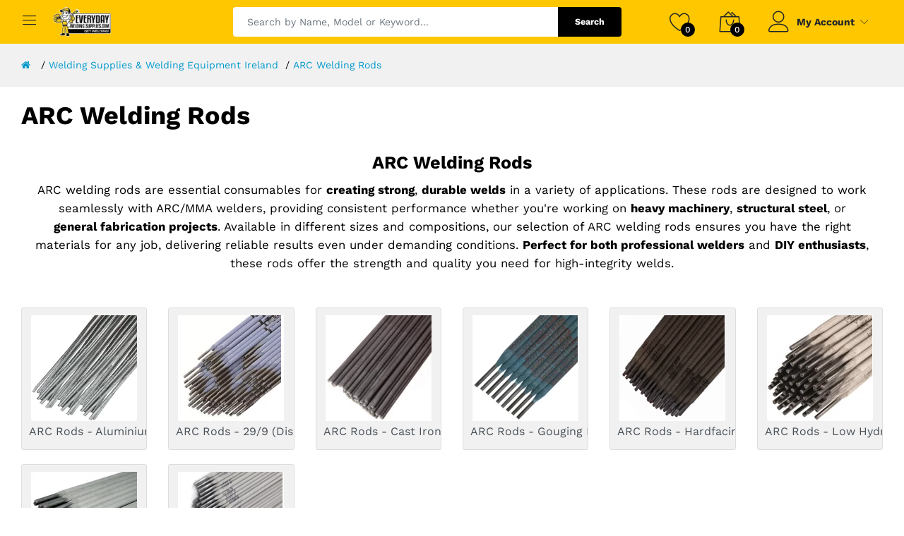

--- FILE ---
content_type: text/html; charset=utf-8
request_url: https://www.everydayweldingsupplies.com/welding-plasma/arc-welding-rods
body_size: 34017
content:
<!DOCTYPE html>
<!--[if IE]><![endif]-->
<!--[if IE 8 ]><html dir="ltr" lang="en" class="ie8"><![endif]-->
<!--[if IE 9 ]><html dir="ltr" lang="en" class="ie9"><![endif]-->
<!--[if (gt IE 9)|!(IE)]><!-->
<html dir="ltr" lang="en">
<!--<![endif]-->
<head>
<meta charset="UTF-8" />
<meta name="viewport" content="width=device-width, initial-scale=1, user-scalable=0"> 
<meta http-equiv="X-UA-Compatible" content="IE=edge">
<title>Premium ARC Welding Rods - Reliable Performance for Every Weld</title>
<base href="https://www.everydayweldingsupplies.com/" />
<meta name="description" content="Find the best ARC Welding Rods for strong, reliable welds. Our selection offers superior quality, ensuring consistent performance and durability for all your welding projects. Perfect for professionals and hobbyists alike." />
<meta name="keywords" content="ARC welding rods, welding electrodes, reliable welds, welding materials, high-quality welding rods, professional welders, durable welding rods, strong welds, welding supplies, welding accessories" />
<!-- Google Tag Manager -->
<script>(function(w,d,s,l,i){w[l]=w[l]||[];w[l].push({'gtm.start':
new Date().getTime(),event:'gtm.js'});var f=d.getElementsByTagName(s)[0],
j=d.createElement(s),dl=l!='dataLayer'?'&l='+l:'';j.async=true;j.src=
'https://www.googletagmanager.com/gtm.js?id='+i+dl;f.parentNode.insertBefore(j,f);
})(window,document,'script','dataLayer','GTM-MDHPMDCT');</script>
<!-- End Google Tag Manager -->



<!-- Meta Pixel Code -->
<script type='text/li_js'>
!function(f,b,e,v,n,t,s)
{if(f.fbq)return;n=f.fbq=function(){n.callMethod?
n.callMethod.apply(n,arguments):n.queue.push(arguments)};
if(!f._fbq)f._fbq=n;n.push=n;n.loaded=!0;n.version='2.0';
n.queue=[];t=b.createElement(e);t.async=!0;
t.src=v;s=b.getElementsByTagName(e)[0];
s.parentNode.insertBefore(t,s)}(window, document,'script',
'https://connect.facebook.net/en_US/fbevents.js');
fbq('init', '468167346873864');
fbq('track', 'PageView');
</script>
<noscript><img height="1" width="1" style="display:none"
src="https://www.facebook.com/tr?id=468167346873864&ev=PageView&noscript=1"
/></noscript>
<!-- End Meta Pixel Code -->
<link href="https://www.everydayweldingsupplies.com/welding-plasma/arc-welding-rods" rel="canonical" />
<link href="https://www.everydayweldingsupplies.com/image/catalog/0001/favicon.png" rel="icon" />
<!-- Google tag (gtag.js) -->
<!-- 
<script src="https://scripts.luigisbox.com/LBX-861754.js"></script> --><script>function li_fonts(){document.head.appendChild(document.createElement('style')).innerHTML="@font-face{font-display:swap;font-family:'Work Sans';font-style:normal;font-weight:300;src:url(https:\/\/fonts.gstatic.com\/s\/worksans\/v24\/QGYsz_wNahGAdqQ43Rh_c6Dpp_k.woff2) format('woff2');unicode-range:U+0102-0103, U+0110-0111, U+0128-0129, U+0168-0169, U+01A0-01A1, U+01AF-01B0, U+0300-0301, U+0303-0304, U+0308-0309, U+0323, U+0329, U+1EA0-1EF9, U+20AB}\n@font-face{font-display:swap;font-family:'Work Sans';font-style:normal;font-weight:300;src:url(https:\/\/fonts.gstatic.com\/s\/worksans\/v24\/QGYsz_wNahGAdqQ43Rh_cqDpp_k.woff2) format('woff2');unicode-range:U+0100-02BA, U+02BD-02C5, U+02C7-02CC, U+02CE-02D7, U+02DD-02FF, U+0304, U+0308, U+0329, U+1D00-1DBF, U+1E00-1E9F, U+1EF2-1EFF, U+2020, U+20A0-20AB, U+20AD-20C0, U+2113, U+2C60-2C7F, U+A720-A7FF}\n@font-face{font-display:swap;font-family:'Work Sans';font-style:normal;font-weight:300;src:url(https:\/\/fonts.gstatic.com\/s\/worksans\/v24\/QGYsz_wNahGAdqQ43Rh_fKDp.woff2) format('woff2');unicode-range:U+0000-00FF, U+0131, U+0152-0153, U+02BB-02BC, U+02C6, U+02DA, U+02DC, U+0304, U+0308, U+0329, U+2000-206F, U+20AC, U+2122, U+2191, U+2193, U+2212, U+2215, U+FEFF, U+FFFD}\n@font-face{font-display:swap;font-family:'Work Sans';font-style:normal;font-weight:400;src:url(https:\/\/fonts.gstatic.com\/s\/worksans\/v24\/QGYsz_wNahGAdqQ43Rh_c6Dpp_k.woff2) format('woff2');unicode-range:U+0102-0103, U+0110-0111, U+0128-0129, U+0168-0169, U+01A0-01A1, U+01AF-01B0, U+0300-0301, U+0303-0304, U+0308-0309, U+0323, U+0329, U+1EA0-1EF9, U+20AB}\n@font-face{font-display:swap;font-family:'Work Sans';font-style:normal;font-weight:400;src:url(https:\/\/fonts.gstatic.com\/s\/worksans\/v24\/QGYsz_wNahGAdqQ43Rh_cqDpp_k.woff2) format('woff2');unicode-range:U+0100-02BA, U+02BD-02C5, U+02C7-02CC, U+02CE-02D7, U+02DD-02FF, U+0304, U+0308, U+0329, U+1D00-1DBF, U+1E00-1E9F, U+1EF2-1EFF, U+2020, U+20A0-20AB, U+20AD-20C0, U+2113, U+2C60-2C7F, U+A720-A7FF}\n@font-face{font-display:swap;font-family:'Work Sans';font-style:normal;font-weight:400;src:url(https:\/\/fonts.gstatic.com\/s\/worksans\/v24\/QGYsz_wNahGAdqQ43Rh_fKDp.woff2) format('woff2');unicode-range:U+0000-00FF, U+0131, U+0152-0153, U+02BB-02BC, U+02C6, U+02DA, U+02DC, U+0304, U+0308, U+0329, U+2000-206F, U+20AC, U+2122, U+2191, U+2193, U+2212, U+2215, U+FEFF, U+FFFD}\n@font-face{font-display:swap;font-family:'Work Sans';font-style:normal;font-weight:500;src:url(https:\/\/fonts.gstatic.com\/s\/worksans\/v24\/QGYsz_wNahGAdqQ43Rh_c6Dpp_k.woff2) format('woff2');unicode-range:U+0102-0103, U+0110-0111, U+0128-0129, U+0168-0169, U+01A0-01A1, U+01AF-01B0, U+0300-0301, U+0303-0304, U+0308-0309, U+0323, U+0329, U+1EA0-1EF9, U+20AB}\n@font-face{font-display:swap;font-family:'Work Sans';font-style:normal;font-weight:500;src:url(https:\/\/fonts.gstatic.com\/s\/worksans\/v24\/QGYsz_wNahGAdqQ43Rh_cqDpp_k.woff2) format('woff2');unicode-range:U+0100-02BA, U+02BD-02C5, U+02C7-02CC, U+02CE-02D7, U+02DD-02FF, U+0304, U+0308, U+0329, U+1D00-1DBF, U+1E00-1E9F, U+1EF2-1EFF, U+2020, U+20A0-20AB, U+20AD-20C0, U+2113, U+2C60-2C7F, U+A720-A7FF}\n@font-face{font-display:swap;font-family:'Work Sans';font-style:normal;font-weight:500;src:url(https:\/\/fonts.gstatic.com\/s\/worksans\/v24\/QGYsz_wNahGAdqQ43Rh_fKDp.woff2) format('woff2');unicode-range:U+0000-00FF, U+0131, U+0152-0153, U+02BB-02BC, U+02C6, U+02DA, U+02DC, U+0304, U+0308, U+0329, U+2000-206F, U+20AC, U+2122, U+2191, U+2193, U+2212, U+2215, U+FEFF, U+FFFD}\n@font-face{font-display:swap;font-family:'Work Sans';font-style:normal;font-weight:600;src:url(https:\/\/fonts.gstatic.com\/s\/worksans\/v24\/QGYsz_wNahGAdqQ43Rh_c6Dpp_k.woff2) format('woff2');unicode-range:U+0102-0103, U+0110-0111, U+0128-0129, U+0168-0169, U+01A0-01A1, U+01AF-01B0, U+0300-0301, U+0303-0304, U+0308-0309, U+0323, U+0329, U+1EA0-1EF9, U+20AB}\n@font-face{font-display:swap;font-family:'Work Sans';font-style:normal;font-weight:600;src:url(https:\/\/fonts.gstatic.com\/s\/worksans\/v24\/QGYsz_wNahGAdqQ43Rh_cqDpp_k.woff2) format('woff2');unicode-range:U+0100-02BA, U+02BD-02C5, U+02C7-02CC, U+02CE-02D7, U+02DD-02FF, U+0304, U+0308, U+0329, U+1D00-1DBF, U+1E00-1E9F, U+1EF2-1EFF, U+2020, U+20A0-20AB, U+20AD-20C0, U+2113, U+2C60-2C7F, U+A720-A7FF}\n@font-face{font-display:swap;font-family:'Work Sans';font-style:normal;font-weight:600;src:url(https:\/\/fonts.gstatic.com\/s\/worksans\/v24\/QGYsz_wNahGAdqQ43Rh_fKDp.woff2) format('woff2');unicode-range:U+0000-00FF, U+0131, U+0152-0153, U+02BB-02BC, U+02C6, U+02DA, U+02DC, U+0304, U+0308, U+0329, U+2000-206F, U+20AC, U+2122, U+2191, U+2193, U+2212, U+2215, U+FEFF, U+FFFD}\n@font-face{font-display:swap;font-family:'Work Sans';font-style:normal;font-weight:700;src:url(https:\/\/fonts.gstatic.com\/s\/worksans\/v24\/QGYsz_wNahGAdqQ43Rh_c6Dpp_k.woff2) format('woff2');unicode-range:U+0102-0103, U+0110-0111, U+0128-0129, U+0168-0169, U+01A0-01A1, U+01AF-01B0, U+0300-0301, U+0303-0304, U+0308-0309, U+0323, U+0329, U+1EA0-1EF9, U+20AB}\n@font-face{font-display:swap;font-family:'Work Sans';font-style:normal;font-weight:700;src:url(https:\/\/fonts.gstatic.com\/s\/worksans\/v24\/QGYsz_wNahGAdqQ43Rh_cqDpp_k.woff2) format('woff2');unicode-range:U+0100-02BA, U+02BD-02C5, U+02C7-02CC, U+02CE-02D7, U+02DD-02FF, U+0304, U+0308, U+0329, U+1D00-1DBF, U+1E00-1E9F, U+1EF2-1EFF, U+2020, U+20A0-20AB, U+20AD-20C0, U+2113, U+2C60-2C7F, U+A720-A7FF}\n@font-face{font-display:swap;font-family:'Work Sans';font-style:normal;font-weight:700;src:url(https:\/\/fonts.gstatic.com\/s\/worksans\/v24\/QGYsz_wNahGAdqQ43Rh_fKDp.woff2) format('woff2');unicode-range:U+0000-00FF, U+0131, U+0152-0153, U+02BB-02BC, U+02C6, U+02DA, U+02DC, U+0304, U+0308, U+0329, U+2000-206F, U+20AC, U+2122, U+2191, U+2193, U+2212, U+2215, U+FEFF, U+FFFD}\n@font-face{font-display:swap;font-family:'FontAwesome';src:url('https:\/\/www.everydayweldingsupplies.com\/catalog\/view\/theme\/everyday\/fonts\/fontawesome-webfont.eot?v=4.7.0');src:url('https:\/\/www.everydayweldingsupplies.com\/catalog\/view\/theme\/everyday\/fonts\/fontawesome-webfont.eot?#iefix&v=4.7.0') format('embedded-opentype'),url('https:\/\/www.everydayweldingsupplies.com\/catalog\/view\/theme\/everyday\/fonts\/fontawesome-webfont.woff2?v=4.7.0') format('woff2'),url('https:\/\/www.everydayweldingsupplies.com\/catalog\/view\/theme\/everyday\/fonts\/fontawesome-webfont.woff?v=4.7.0') format('woff'),url('https:\/\/www.everydayweldingsupplies.com\/catalog\/view\/theme\/everyday\/fonts\/fontawesome-webfont.ttf?v=4.7.0') format('truetype'),url('https:\/\/www.everydayweldingsupplies.com\/catalog\/view\/theme\/everyday\/fonts\/fontawesome-webfont.svg?v=4.7.0#fontawesomeregular') format('svg');font-weight:normal;font-style:normal}\n@font-face{font-display:swap;font-family:Linearicons;src:url(https:\/\/www.everydayweldingsupplies.com\/catalog\/view\/theme\/everyday\/fonts\/Linearicons.ttf) format('truetype');font-weight:400;font-style:normal}\n@font-face{font-display:swap;font-family:lg;src:url(https:\/\/www.everydayweldingsupplies.com\/catalog\/view\/theme\/everyday\/fonts\/lg.eot?n1z373);src:url(https:\/\/www.everydayweldingsupplies.com\/catalog\/view\/theme\/everyday\/fonts\/lg.eot?#iefixn1z373) format(\"embedded-opentype\"),url(https:\/\/www.everydayweldingsupplies.com\/catalog\/view\/theme\/everyday\/fonts\/lg.woff?n1z373) format(\"woff\"),url(https:\/\/www.everydayweldingsupplies.com\/catalog\/view\/theme\/everyday\/fonts\/lg.ttf?n1z373) format(\"truetype\"),url(https:\/\/www.everydayweldingsupplies.com\/catalog\/view\/theme\/everyday\/fonts\/lg.svg?n1z373#lg) format(\"svg\");font-weight:400;font-style:normal}\n@font-face{font-family:'Linearicons';src:url(https:\/\/www.everydayweldingsupplies.com\/catalog\/view\/theme\/everyday\/fonts\/linearicons.woff2) format('woff2'),\nurl(https:\/\/www.everydayweldingsupplies.com\/catalog\/view\/theme\/everyday\/fonts\/Linearicons.woff) format('woff');font-weight:normal;font-style:normal;font-display:swap}\n"}function gcc2(n){var match = document.cookie.match(new RegExp('(^| )' + n + '=([^;]+)'));if (match) return match[2]}if(document.cookie.indexOf('res_pushed')>=0)li_fonts();else{window.addEventListener('load', function(){li_fonts();document.cookie='res_pushed=1; path=/'})}</script>
<style>[data-s]{height:auto}

/* */


/* */

.fa{display:inline-block;font:normal normal normal 14px/1 FontAwesome;font-size:inherit;text-rendering:auto;-webkit-font-smoothing:antialiased;-moz-osx-font-smoothing:grayscale}@-webkit-keyframes fa-spin{100%{-webkit-transform:rotate(359deg);transform:rotate(359deg)}}@keyframes fa-spin{100%{-webkit-transform:rotate(359deg);transform:rotate(359deg)}}.fa-home:before{content:"\f015"}.fa-shopping-cart:before{content:"\f07a"}
/* */

.glyph{font-size:16px;width:4em;padding-bottom:1em;margin-right:1.5em;float:left;overflow:hidden}p{margin-top:1em;margin-bottom:1em}[class*=" icon-"],[class^=icon-]{font-family:Linearicons;speak:none;font-style:normal;font-weight:400;font-variant:normal;text-transform:none;line-height:1;-webkit-font-feature-settings:"liga";-moz-font-feature-settings:"liga=1";-moz-font-feature-settings:"liga";-ms-font-feature-settings:"liga" 1;-o-font-feature-settings:"liga";font-feature-settings:"liga";-webkit-font-smoothing:antialiased;-moz-osx-font-smoothing:grayscale}.icon-heart:before{content:"\e68c"}.icon-user:before{content:"\e71e"}.icon-bag2:before{content:"\e74c"}.icon-enter-right:before{content:"\e8fa"}.icon-magnifier:before{content:"\e922"}.icon-menu:before{content:"\e92b"}.icon-list4:before{content:"\e930"}.icon-arrow-up:before{content:"\e941"}.icon-grid:before{content:"\e975"}
/* */

:root{--blue:#007bff;--indigo:#6610f2;--purple:#6f42c1;--pink:#e83e8c;--red:#dc3545;--orange:#fd7e14;--yellow:#ffc107;--green:#28a745;--teal:#20c997;--cyan:#17a2b8;--white:#fff;--gray:#6c757d;--gray-dark:#343a40;--primary:#007bff;--secondary:#6c757d;--success:#28a745;--info:#17a2b8;--warning:#ffc107;--danger:#dc3545;--light:#f8f9fa;--dark:#343a40;--breakpoint-xs:0;--breakpoint-sm:576px;--breakpoint-md:768px;--breakpoint-lg:992px;--breakpoint-xl:1200px;--font-family-sans-serif:-apple-system,BlinkMacSystemFont,"Segoe UI",Roboto,"Helvetica Neue",Arial,"Noto Sans",sans-serif,"Apple Color Emoji","Segoe UI Emoji","Segoe UI Symbol","Noto Color Emoji";--font-family-monospace:SFMono-Regular,Menlo,Monaco,Consolas,"Liberation Mono","Courier New",monospace}*,::after,::before{box-sizing:border-box}html{font-family:sans-serif;line-height:1.15;-webkit-text-size-adjust:100%;-webkit-tap-highlight-color:transparent}article,aside,figcaption,figure,footer,header,hgroup,main,nav,section{display:block}body{margin:0;font-family:-apple-system,BlinkMacSystemFont,"Segoe UI",Roboto,"Helvetica Neue",Arial,"Noto Sans",sans-serif,"Apple Color Emoji","Segoe UI Emoji","Segoe UI Symbol","Noto Color Emoji";font-size:1rem;font-weight:400;line-height:1.5;color:#212529;text-align:left;background-color:#fff}h1,h2,h3,h4,h5,h6{margin-top:0;margin-bottom:.5rem}p{margin-top:0;margin-bottom:1rem}dl,ol,ul{margin-top:0;margin-bottom:1rem}ol ol,ol ul,ul ol,ul
ul{margin-bottom:0}b,strong{font-weight:bolder}a{color:#007bff;text-decoration:none;background-color:transparent}a:not([href]){color:inherit;text-decoration:none}figure{margin:0
0 1rem}img{vertical-align:middle;border-style:none}label{display:inline-block;margin-bottom:.5rem}button{border-radius:0}button,input,optgroup,select,textarea{margin:0;font-family:inherit;font-size:inherit;line-height:inherit}button,input{overflow:visible}button,select{text-transform:none}select{word-wrap:normal}[type=button],[type=reset],[type=submit],button{-webkit-appearance:button}[type=button]:not(:disabled),[type=reset]:not(:disabled),[type=submit]:not(:disabled),button:not(:disabled){cursor:pointer}[type=search]{outline-offset:-2px;-webkit-appearance:none}::-webkit-file-upload-button{font:inherit;-webkit-appearance:button}[hidden]{display:none!important}.h1,.h2,.h3,.h4,.h5,.h6,h1,h2,h3,h4,h5,h6{margin-bottom:.5rem;font-weight:500;line-height:1.2}.h2,h2{font-size:2rem}.h3,h3{font-size:1.75rem}.h4,h4{font-size:1.5rem}.figure{display:inline-block}.row{display:-ms-flexbox;display:flex;-ms-flex-wrap:wrap;flex-wrap:wrap;margin-right:-15px;margin-left:-15px}.no-gutters>.col,.no-gutters>[class*=col-]{padding-right:0;padding-left:0}.col,.col-1,.col-10,.col-11,.col-12,.col-2,.col-3,.col-4,.col-5,.col-6,.col-7,.col-8,.col-9,.col-auto,.col-lg,.col-lg-1,.col-lg-10,.col-lg-11,.col-lg-12,.col-lg-2,.col-lg-3,.col-lg-4,.col-lg-5,.col-lg-6,.col-lg-7,.col-lg-8,.col-lg-9,.col-lg-auto,.col-md,.col-md-1,.col-md-10,.col-md-11,.col-md-12,.col-md-2,.col-md-3,.col-md-4,.col-md-5,.col-md-6,.col-md-7,.col-md-8,.col-md-9,.col-md-auto,.col-sm,.col-sm-1,.col-sm-10,.col-sm-11,.col-sm-12,.col-sm-2,.col-sm-3,.col-sm-4,.col-sm-5,.col-sm-6,.col-sm-7,.col-sm-8,.col-sm-9,.col-sm-auto,.col-xl,.col-xl-1,.col-xl-10,.col-xl-11,.col-xl-12,.col-xl-2,.col-xl-3,.col-xl-4,.col-xl-5,.col-xl-6,.col-xl-7,.col-xl-8,.col-xl-9,.col-xl-auto{position:relative;width:100%;padding-right:15px;padding-left:15px}.row-cols-1>*{-ms-flex:0 0 100%;flex:0 0 100%;max-width:100%}.row-cols-2>*{-ms-flex:0 0 50%;flex:0 0 50%;max-width:50%}.row-cols-3>*{-ms-flex:0 0 33.333333%;flex:0 0 33.333333%;max-width:33.333333%}.row-cols-4>*{-ms-flex:0 0 25%;flex:0 0 25%;max-width:25%}.row-cols-5>*{-ms-flex:0 0 20%;flex:0 0 20%;max-width:20%}.row-cols-6>*{-ms-flex:0 0 16.666667%;flex:0 0 16.666667%;max-width:16.666667%}.col-6{-ms-flex:0 0 50%;flex:0 0 50%;max-width:50%}@media (min-width:576px){.row-cols-sm-1>*{-ms-flex:0 0 100%;flex:0 0 100%;max-width:100%}.row-cols-sm-2>*{-ms-flex:0 0 50%;flex:0 0 50%;max-width:50%}.row-cols-sm-3>*{-ms-flex:0 0 33.333333%;flex:0 0 33.333333%;max-width:33.333333%}.row-cols-sm-4>*{-ms-flex:0 0 25%;flex:0 0 25%;max-width:25%}.row-cols-sm-5>*{-ms-flex:0 0 20%;flex:0 0 20%;max-width:20%}.row-cols-sm-6>*{-ms-flex:0 0 16.666667%;flex:0 0 16.666667%;max-width:16.666667%}.col-sm-6{-ms-flex:0 0 50%;flex:0 0 50%;max-width:50%}}@media (min-width:768px){.row-cols-md-1>*{-ms-flex:0 0 100%;flex:0 0 100%;max-width:100%}.row-cols-md-2>*{-ms-flex:0 0 50%;flex:0 0 50%;max-width:50%}.row-cols-md-3>*{-ms-flex:0 0 33.333333%;flex:0 0 33.333333%;max-width:33.333333%}.row-cols-md-4>*{-ms-flex:0 0 25%;flex:0 0 25%;max-width:25%}.row-cols-md-5>*{-ms-flex:0 0 20%;flex:0 0 20%;max-width:20%}.row-cols-md-6>*{-ms-flex:0 0 16.666667%;flex:0 0 16.666667%;max-width:16.666667%}.col-md-4{-ms-flex:0 0 33.333333%;flex:0 0 33.333333%;max-width:33.333333%}}@media (min-width:992px){.row-cols-lg-1>*{-ms-flex:0 0 100%;flex:0 0 100%;max-width:100%}.row-cols-lg-2>*{-ms-flex:0 0 50%;flex:0 0 50%;max-width:50%}.row-cols-lg-3>*{-ms-flex:0 0 33.333333%;flex:0 0 33.333333%;max-width:33.333333%}.row-cols-lg-4>*{-ms-flex:0 0 25%;flex:0 0 25%;max-width:25%}.row-cols-lg-5>*{-ms-flex:0 0 20%;flex:0 0 20%;max-width:20%}.row-cols-lg-6>*{-ms-flex:0 0 16.666667%;flex:0 0 16.666667%;max-width:16.666667%}.col-lg-4{-ms-flex:0 0 33.333333%;flex:0 0 33.333333%;max-width:33.333333%}}@media (min-width:1200px){.row-cols-xl-1>*{-ms-flex:0 0 100%;flex:0 0 100%;max-width:100%}.row-cols-xl-2>*{-ms-flex:0 0 50%;flex:0 0 50%;max-width:50%}.row-cols-xl-3>*{-ms-flex:0 0 33.333333%;flex:0 0 33.333333%;max-width:33.333333%}.row-cols-xl-4>*{-ms-flex:0 0 25%;flex:0 0 25%;max-width:25%}.row-cols-xl-5>*{-ms-flex:0 0 20%;flex:0 0 20%;max-width:20%}.row-cols-xl-6>*{-ms-flex:0 0 16.666667%;flex:0 0 16.666667%;max-width:16.666667%}.col-xl-2{-ms-flex:0 0 16.666667%;flex:0 0 16.666667%;max-width:16.666667%}}.form-control{display:block;width:100%;height:calc(1.5em + .75rem + 2px);padding:.375rem .75rem;font-size:1rem;font-weight:400;line-height:1.5;color:#495057;background-color:#fff;background-clip:padding-box;border:1px
solid #ced4da;border-radius:.25rem;transition:border-color .15s ease-in-out,box-shadow .15s ease-in-out}@media (prefers-reduced-motion:reduce){.form-control{transition:none}}.form-row>.col,.form-row>[class*=col-]{padding-right:5px;padding-left:5px}.btn{display:inline-block;font-weight:400;color:#212529;text-align:center;vertical-align:middle;cursor:pointer;-webkit-user-select:none;-moz-user-select:none;-ms-user-select:none;user-select:none;background-color:transparent;border:1px
solid transparent;padding:.375rem .75rem;font-size:1rem;line-height:1.5;border-radius:.25rem;transition:color .15s ease-in-out,background-color .15s ease-in-out,border-color .15s ease-in-out,box-shadow .15s ease-in-out}@media (prefers-reduced-motion:reduce){.btn{transition:none}}.btn-group-lg>.btn,.btn-lg{padding:.5rem 1rem;font-size:1.25rem;line-height:1.5;border-radius:.3rem}.input-group{position:relative;display:-ms-flexbox;display:flex;-ms-flex-wrap:wrap;flex-wrap:wrap;-ms-flex-align:stretch;align-items:stretch;width:100%}.input-group>.custom-file,.input-group>.custom-select,.input-group>.form-control,.input-group>.form-control-plaintext{position:relative;-ms-flex:1 1 0%;flex:1 1 0%;min-width:0;margin-bottom:0}.input-group>.custom-file+.custom-file,.input-group>.custom-file+.custom-select,.input-group>.custom-file+.form-control,.input-group>.custom-select+.custom-file,.input-group>.custom-select+.custom-select,.input-group>.custom-select+.form-control,.input-group>.form-control+.custom-file,.input-group>.form-control+.custom-select,.input-group>.form-control+.form-control,.input-group>.form-control-plaintext+.custom-file,.input-group>.form-control-plaintext+.custom-select,.input-group>.form-control-plaintext+.form-control{margin-left:-1px}.input-group>.custom-select:not(:last-child),.input-group>.form-control:not(:last-child){border-top-right-radius:0;border-bottom-right-radius:0}.input-group>.custom-select:not(:first-child),.input-group>.form-control:not(:first-child){border-top-left-radius:0;border-bottom-left-radius:0}.breadcrumb{display:-ms-flexbox;display:flex;-ms-flex-wrap:wrap;flex-wrap:wrap;padding:.75rem 1rem;margin-bottom:1rem;list-style:none;background-color:#e9ecef;border-radius:.25rem}.pagination{display:-ms-flexbox;display:flex;padding-left:0;list-style:none;border-radius:.25rem}@-webkit-keyframes progress-bar-stripes{from{background-position:1rem 0}to{background-position:0 0}}@keyframes progress-bar-stripes{from{background-position:1rem 0}to{background-position:0 0}}.modal-footer>*{margin:.25rem}.tooltip{position:absolute;z-index:1070;display:block;margin:0;font-family:-apple-system,BlinkMacSystemFont,"Segoe UI",Roboto,"Helvetica Neue",Arial,"Noto Sans",sans-serif,"Apple Color Emoji","Segoe UI Emoji","Segoe UI Symbol","Noto Color Emoji";font-style:normal;font-weight:400;line-height:1.5;text-align:left;text-align:start;text-decoration:none;text-shadow:none;text-transform:none;letter-spacing:normal;word-break:normal;word-spacing:normal;white-space:normal;line-break:auto;font-size:.875rem;word-wrap:break-word;opacity:0}@-webkit-keyframes spinner-border{to{-webkit-transform:rotate(360deg);transform:rotate(360deg)}}@keyframes spinner-border{to{-webkit-transform:rotate(360deg);transform:rotate(360deg)}}@media (min-width:768px){.d-md-none{display:none!important}}@media (min-width:992px){.d-lg-none{display:none!important}}@media (min-width:1200px){.d-xl-none{display:none!important}}@supports ((position:-webkit-sticky) or (position:sticky)){.sticky-top{position:-webkit-sticky;position:sticky;top:0;z-index:1020}}.text-left{text-align:left!important}.text-right{text-align:right!important}.text-center{text-align:center!important}@media print{*,::after,::before{text-shadow:none!important;box-shadow:none!important}a:not(.btn){text-decoration:underline}img,tr{page-break-inside:avoid}h2,h3,p{orphans:3;widows:3}h2,h3{page-break-after:avoid}@page{size:a3}body{min-width:992px!important}}@keyframes fadeOut{100%{opacity:0}}.owl-theme .owl-nav [class*=owl-]{color:#FFF;font-size:14px;margin:5px;padding:4px
7px;background:#D6D6D6;display:inline-block;cursor:pointer;border-radius:3px}.owl-theme .owl-nav [class*=owl-]:hover{background:#869791;color:#FFF;text-decoration:none}
/* */

.slick-slider{position:relative;display:block;box-sizing:border-box;-webkit-user-select:none;-moz-user-select:none;-ms-user-select:none;user-select:none;-webkit-touch-callout:none;-khtml-user-select:none;-ms-touch-action:pan-y;touch-action:pan-y;-webkit-tap-highlight-color:transparent}
/* */

.noUi-target,.noUi-target
*{-webkit-touch-callout:none;-webkit-tap-highlight-color:transparent;-webkit-user-select:none;-ms-touch-action:none;touch-action:none;-ms-user-select:none;-moz-user-select:none;user-select:none;-moz-box-sizing:border-box;box-sizing:border-box}.noUi-state-drag
*{cursor:inherit!important}.noUi-pips,.noUi-pips
*{-moz-box-sizing:border-box;box-sizing:border-box}@-webkit-keyframes lg-right-end{0%,100%{left:0}}@-moz-keyframes lg-right-end{0%,100%{left:0}}@-ms-keyframes lg-right-end{0%,100%{left:0}}@keyframes lg-right-end{0%,100%{left:0}}@-webkit-keyframes lg-left-end{0%,100%{left:0}}@-moz-keyframes lg-left-end{0%,100%{left:0}}@-ms-keyframes lg-left-end{0%,100%{left:0}}@keyframes lg-left-end{0%,100%{left:0}}.lg-outer
*{-webkit-box-sizing:border-box;-moz-box-sizing:border-box;box-sizing:border-box}
/* */

.br-theme-fontawesome-stars .br-widget{height:28px;white-space:nowrap}
/* */

.select2-container{box-sizing:border-box;display:inline-block;margin:0;position:relative;vertical-align:middle}html{font-family:sans-serif;-ms-text-size-adjust:100%;-webkit-text-size-adjust:100%}body{margin:0}article,
aside,
details,
figcaption,
figure,
footer,
header,
main,
menu,
nav,
section,
summary{display:block}template,
[hidden]{display:none}a{background-color:transparent;-webkit-text-decoration-skip:objects}b,
strong{font-weight:inherit}b,
strong{font-weight:bolder}img{border-style:none}figure{margin:1em
40px}button,
input,
select,
textarea{font:inherit;margin:0}button,
input{overflow:visible}button,
select{text-transform:none}button,
html [type="button"],
[type="reset"],
[type="submit"]{-webkit-appearance:button}[type="checkbox"],
[type="radio"]{box-sizing:border-box;padding:0}[type="search"]{-webkit-appearance:textfield;outline-offset:-2px}::-webkit-input-placeholder{color:inherit;opacity:0.54}::-webkit-file-upload-button{-webkit-appearance:button;font:inherit}*{font-family:"Work Sans",sans-serif;font-weight:400}html{font-size:62.5%}body{font-size:14px}h1,
h2,
h3,
h4,
h5,
h6{position:relative;color:#000;margin-top:0;margin-bottom:10px;font-weight:700}h1 a,
h2 a,
h3 a,
h4 a,
h5 a,
h6
a{color:inherit}h2{font-size:36px}h3{font-size:24px}h4{font-size:18px}p{font-size:1.4rem;line-height:1.6em;color:#666}p
span{font-family:inherit;color:inherit;font-size:inherit}a{position:relative;color:inherit;text-decoration:none;transition:all 0.4s ease}a,
input,
textarea,
button,
select{outline:none}img{max-width:100%}iframe{border:0;max-width:100%;width:100%}figure{margin:0}html, body{min-height:100%;position:relative}body{overflow-x:hidden}.ps-container{max-width:1650px;margin:0
auto;padding:0
15px}@media (max-width: 1680px){.ps-container{padding:0
30px;max-width:100%}}@media (max-width: 479px){.ps-container{padding:0
15px}}.ps-list--link
li{display:block;padding:4px
0}.ps-list--link li
a{display:inline-block;color:#666;line-height:20px;position:relative}.ps-list--link li a:before{content:'';position:absolute;top:100%;left:0;width:100%;height:1px;background-color:#000;transform:scale3d(0, 1, 1);transition:transform 0.4s cubic-bezier(0.7, 0, 0.3, 1);transform-origin:100% 50%}.ps-list--link li a:hover:before{transform:scale3d(1, 1, 1);transform-origin:0 50%}button{cursor:pointer;transition:all 0.4s ease}.ps-btn, button.ps-btn{display:inline-block;padding:15px
45px;font-size:16px;font-weight:600;line-height:20px;color:#000;border:none;font-weight:600;border-radius:4px;background-color:#ffc700;transition:all .4s ease;cursor:pointer}.ps-btn--close{display:inline-block;position:relative;width:30px;height:30px;transition:all 0.4s ease;border-radius:50%}.ps-btn--close:before, .ps-btn--close:after{content:'';position:absolute;top:50%;left:50%;width:2px;height:50%;background-color:#9f9a98;transform-origin:center center;transition:all 0.4s ease}.ps-btn--close:before{transform:translate(-50%, -50%) rotate(45deg)}.ps-btn--close:after{transform:translate(-50%, -50%) rotate(-45deg)}.ps-btn--close:hover:before, .ps-btn--close:hover:after{background-color:#f44336;transition-delay:0.3s}#back2top{position:fixed;display:flex;justify-content:center;align-items:center;bottom:30px;right:30px;width:40px;height:40px;z-index:10000;border:none;border:1px
solid #ddd;transition:all .4s ease;box-shado:0 0 3px 0 rgba(0, 0, 0, 0.2);background-color:transparent;border-radius:4px;visibility:hidden;opacity:0}#back2top
i{z-index:10001;font-size:14px;margin-bottom:-2px;color:#000}.form-control{outline:none;height:50px;font-size:14px;padding:0
20px;border:none;height:50px;background-color:transparent;border:1px
solid #ddd;border-radius:0;box-shadow:0 0 rgba(0, 0, 0, 0);transition:all .4s ease;box-shadow:0 0 0 #000}.form-group--nest{display:flex;flex-flow:row nowrap}.form-group--nest .ps-btn{border-radius:0 4px 4px 0;padding-left:25px;padding-right:25px}.form-group--nest
input{border-radius:4px 0 0 4px;border-color:#ccc;border-right:none}.ps-dropdown{position:relative;display:inline-block}.ps-dropdown > a{position:relative;display:block;padding-right:20px}.ps-dropdown > a:after{content:"\e93a";font:normal normal normal 12px/1 linearicons;position:absolute;top:50%;transform:translateY(-50%);right:0}.ps-dropdown
ul{position:absolute;top:100%;right:0;z-index:100;min-width:120px;max-width:200px;width:100%;padding:4px
0;background-color:#fff;-ms-box-shadow:0 1px 1px 2px rgba(204, 204, 204, 0.2);box-shadow:0 1px 1px 2px rgba(204, 204, 204, 0.2);visibility:hidden;opacity:0;text-align:left}.ps-dropdown ul
li{list-style-type:none;margin:0;padding:0}.ps-dropdown ul li
a{display:block;font-size:1.3rem;color:#000;padding:6px
10px}.pagination{margin:0;display:inline-block;position:relative;vertical-align:top;font-size:0}.pagination
li{display:inline-block;margin-right:10px;vertical-align:top}.pagination li > a{padding:0
14px;position:relative;display:inline-block;z-index:30;color:#999;line-height:32px;border:none;background-color:#f5f5f5;color:#000;vertical-align:middle;font-size:14px}.pagination li > a
i{font-size:10px;font-weight:600;margin-left:4px}.pagination
li.active{border:none}.pagination li.active
span{padding:0
14px;position:relative;display:inline-block;z-index:30;color:#999;line-height:32px;border:none;background-color:#fcb800;color:#000;vertical-align:middle;font-size:14px}.pagination li.active
a{background-color:#ffc700;color:#000}.ps-breadcrumb{padding:20px
0;background-color:#f1f1f1}.ps-breadcrumb
.breadcrumb{display:inline-block;margin:0;padding:0;background-color:transparent}.ps-breadcrumb .breadcrumb
li{display:inline-block;font-size:14px;line-height:20px;color:#000}.ps-breadcrumb .breadcrumb li:before{content:"/";margin:0
5px}.ps-breadcrumb .breadcrumb li:first-child:before{display:none}.ps-breadcrumb .breadcrumb
a{line-height:20px;color:#09c}.ps-breadcrumb .breadcrumb a
i{margin-right:5px}@media (max-width: 991px){.ps-breadcrumb{position:relative;padding:10px
0}.ps-breadcrumb .breadcrumb
li{font-size:12px}.ps-breadcrumb .breadcrumb
a{font-size:12px}}.ps-block--user-header{display:flex;flex-flow:row nowrap;text-align:left}.ps-block--user-header .ps-block__left{display:flex;flex-flow:row nowrap;align-items:center}.ps-block--user-header .ps-block__left
i{font-size:30px;line-height:1em}.ps-block--user-header .ps-block__right{padding-left:10px}.ps-block--user-header .ps-block__right > a{display:block;font-weight:700;line-height:30px}.ps-block--products-of-category > *{width:100%}.ps-block--products-of-category .ps-block__product-box > *{max-width:33.333333%}@media (max-width: 767px){.ps-block--products-of-category .ps-block__product-box > *{max-width:50%;flex-basis:50%}}.ps-block--product-box .ps-block__products .row > *{padding:0}@media (max-width: 767px){.ps-block--container-hightlight .row > *{padding:0
2px}}.ps-block--author > *{width:100%}.ps-block--comment > *{width:100%}.ps-block--milestones > *{width:100%}.ps-block--promotion-header .container > *{margin-right:50px}.ps-block--vendor-filter > *{width:100%;max-width:50%}@media (max-width: 479px){.ps-block--vendor-filter > *{max-width:100%}}@media screen and (min-width: 768px){.ps-block--shipping figure > *{flex-basis:100%}}.ps-panel--sidebar{position:fixed;top:0;left:0;width:100%;max-width:400px;height:100vh;overflow-y:auto;z-index:10001;background-color:#fff;transform:translateX(-100%);transition:all 0.5s cubic-bezier(0.7, 0, 0.3, 1) 0s}.ps-panel--sidebar .ps-panel__header{position:relative;text-align:center;padding:15px
20px;background-color:#ffc700}.ps-panel--sidebar .ps-panel__header
h3{margin-bottom:0;font-weight:600;color:#fff;font-size:1.6rem;line-height:20px;text-transform:uppercase;letter-spacing:0.05em}.ps-panel--sidebar .ps-panel__header .ps-btn--close{position:absolute;top:50%;transform:translateY(-50%);right:10px}.ps-panel--sidebar .ps-panel__header .ps-btn--close:before, .ps-panel--sidebar .ps-panel__header .ps-btn--close:after{background-color:#fff;height:60%}.ps-panel--sidebar .ps-panel__content{padding-top:10px;padding-bottom:70px}@media (max-width: 479px){.ps-panel--sidebar{width:100%;max-width:100%}}.widget{position:relative;padding-bottom:20px;margin-bottom:20px}.widget .widget-title{margin-bottom:2.5rem;font-weight:700}.widget_footer .widget-title{font-size:18px;margin-bottom:30px;color:#000;font-weight:600}.widget_contact-us .widget_content
h3{color:#ffc700}.ps-carousel--nav .owl-nav > *{display:inline-block;position:relative;vertical-align:top;width:40px;height:40px;color:#ccc;border-radius:50%;background-color:transparent;transition:all 0.4s ease;transform:translateY(-50%)}.ps-carousel--nav .owl-nav > *
i{position:absolute;top:50%;left:50%;transform:translate(-50%, -50%);font-size:30px}.ps-carousel--nav .owl-nav > *:hover{color:#000}.ps-carousel--nav.inside .owl-nav > *{transform:translateY(-50%)}.ps-carousel--product-box .owl-nav > *{position:relative;background-color:rgba(0, 0, 0, 0.5);width:30px;height:40px}.ps-carousel--product-box .owl-nav > * > i{position:absolute;top:50%;left:50%;transform:translate(-50%, -50%);color:#fff}.ps-carousel--nav-inside .owl-nav > *{position:relative;background-color:rgba(0, 0, 0, 0.1);width:40px;height:40px;transform:translateY(-50%)}.ps-carousel--nav-inside .owl-nav > * > i{position:absolute;top:50%;left:50%;transform:translate(-50%, -50%);color:#000}.ps-carousel--nav-inside.second .owl-nav > *{width:48px;height:48px;background-color:rgba(0, 0, 0, 0.3)}.ps-carousel--nav-inside.second .owl-nav > *
i{font-size:18px;color:#fff}.ps-carousel--nav-inside.second .owl-nav > *:hover{background-color:#000}.ps-product{position:relative;padding:20px
20px 0;border:1px
solid transparent;border-bottom:none}.ps-product .ps-product__price{position:relative;font-size:16px;color:#000}.ps-product .ps-product__price.sale{color:#f30}.ps-product .ps-product__actions{display:flex;flex-flow:row nowrap;justify-content:space-between;max-width:200px;padding:10px
0;background-color:#fff;transition:all 0.5s cubic-bezier(0.7, 0, 0.3, 1) 0s}.ps-product .ps-product__actions
li{margin:0
auto}.ps-product .ps-product__actions li
a{padding:10px
15px}.ps-product .ps-product__vendor{display:block;padding-bottom:8px;margin-bottom:13px;line-height:1.2;font-size:12px;color:#000;text-transform:uppercase;border-bottom:1px solid #e1e1e1}.ps-product .ps-product__vendor
img{display:block;margin:0
auto}.ps-product .ps-product__title{margin:0;display:block;padding:0
0 5px;font-size:14px;line-height:1.2em;color:#06c;max-height:none;overflow:hidden;padding-right:1rem}.ps-product .ps-product__thumbnail{position:relative;overflow:hidden}.ps-product .ps-product__thumbnail
img{width:100%;height:fit-content}.ps-product .ps-product__thumbnail .ps-product__actions{width:100%;position:absolute;bottom:0;left:50%;transform:translate(-50%, 100%)}.ps-product .ps-product__content > p{color:#000}.ps-product .ps-product__content.hover{display:block;position:absolute;top:100%;right:-1px;width:calc(100% + 2px);padding:0
20px 20px;border:1px
solid silver;border-top:none;visibility:hidden;opacity:0}.ps-product .ps-product__container{padding-top:10px;text-align:center}@media (max-width: 767px){.ps-product{padding:0}}.ps-product--wide > *{width:100%}.ps-product--cart > *{flex-basic:100%}.ps-product--detail .ps-product__shopping > *{margin-right:30px}.ps-product--detail .ps-product__shopping.extend > *{margin-right:0}@media (max-width: 1679px){.ps-product--detail .ps-product__shopping > *{margin-right:10px}}.ps-product--detail .ps-product__countdown figure > *{width:100%}.ps-product--detail .ps-product__thumbnail > *{width:100%}.ps-product--detail .ps-product__header > *{width:100%}.ps-product--full-content .ps-product__price-right .ps-product__shopping > *{margin-right:0}.ps-product--cart-mobile > *{width:100%}.ps-product--header-sticky > *{flex-basis:100%}.ps-product--search-result > *{flex-basis:100%}.ps-loading__content > *{display:block;width:25%;transition:transform 1s cubic-bezier(0.7, 0, 0.3, 1);transform-origin:0 50%;background-color:#fcfaf6}.ps-loading.loaded .ps-loading__content > *{transform:scale3d(0, 1, 1);transition-delay:0.5s}#loader-wrapper{position:fixed;top:0;left:0;width:100%;height:100%;z-index:999999;overflow:hidden}#loader-wrapper .loader-section{position:fixed;top:0;width:51%;height:100%;background:#fff;z-index:999}#loader-wrapper .loader-section.section-left{left:0}#loader-wrapper .loader-section.section-right{right:0}@-webkit-keyframes spin{100%{-webkit-transform:rotate(360deg)}}@keyframes spin{100%{transform:rotate(360deg)}}.ps-tab{display:none}.ps-tab.active{display:block}.ps-cart--mini{position:relative}.ps-cart--mini .ps-cart__items{position:relative;padding:20px;background-color:#fff;border:1px
solid #e1e1e1;border-bottom:none}.ps-cart--mini .ps-cart__items:before{content:'';display:inline-block;position:absolute;top:-8px;right:30px;width:16px;height:16px;border-left:1px solid #e1e1e1;border-top:1px solid #e1e1e1;background-color:#fff;transform:rotate(45deg);transform-origin:50% 50%}.ps-cart--mini .ps-cart__content{position:absolute;min-width:370px;right:-30px;z-index:30;padding-top:10px;transform:translate(0 20px);transition:all .4s ease;visibility:hidden;opacity:0}.ps-cart--mini .ps-cart__footer{padding:0px
20px 20px;background-color:#fff;border:1px
solid #e1e1e1;border-top:0}.ps-cart--mini .ps-cart__footer
h3{display:block;margin-bottom:20px;font-size:18px;font-weight:600}.ps-cart--mini
figure{display:flex;flex-flow:row nowrap;justify-content:space-between;align-items:center}.ps-cart--mini figure .ps-btn{padding:12px
25px}.ps-cart--mobile .ps-cart__content{padding:20px
10px 0;min-height:calc(100vh - 250px)}.ps-cart--mobile .ps-cart__footer{padding:30px
20px;border-top:1px solid #e1e1e1}.ps-cart--mobile .ps-cart__footer
h3{display:block;margin-bottom:20px;font-size:18px;font-weight:600}.ps-cart--mobile
figure{display:flex;flex-flow:row nowrap;justify-content:space-between;align-items:center}.ps-cart--mobile figure .ps-btn{padding:12px
25px}.ps-form--quick-search{position:relative;display:flex;flex-flow:row nowrap}.ps-form--quick-search .form-control{background-color:#fff;color:#000;height:42px;border:none;border-radius:4px 0 0 4px}.ps-form--quick-search select.form-control{border-right:1px solid #ccc;border-radius:4px 0 0 4px;padding:0
10px;text-indent:10px;position:relative;z-index:2;background-color:transparent}.ps-form--quick-search
button{background-color:#000;color:#fff;border:none;font-weight:700;padding:0
24px;border-radius:0 4px 4px 0}.ps-form--search-mobile
input{height:40px;background-color:#fff;border:none;border-radius:0}.ps-form--search-mobile
button{width:40px;height:40px;background-color:#000;border:none}.ps-form--search-mobile button
i{color:#fff}.ps-search{position:fixed;top:0;left:0;width:100%;height:100vh;z-index:99999;transform-style:preserve-3d;visibility:hidden;opacity:0;transition:all 0.75s cubic-bezier(0.7, 0, 0.3, 1);transition-delay:0}.ps-search:before{content:'';position:absolute;top:0;left:0;width:100%;height:100%;background-color:rgba(0, 0, 0, 0.95);transition:transform 0.6s cubic-bezier(0.7, 0, 0.3, 1);transform:scale3d(1, 0, 1);transform-origin:50% 100%}.ps-search__content{position:absolute;top:50%;left:50%;transform:translate(-50%, -50%);max-width:1200px;width:100%;padding:0
3rem;position:absolute;top:50%;left:50%;transform:translate(-50%, -50%)}.ps-search .ps-form--primary-search{transform:translateY(100%);transition:all 0.6s cubic-bezier(0.7, 0, 0.3, 1);visibility:hidden;opacity:0}.ps-search > .ps-btn--close{position:absolute;top:1rem;right:1rem;width:50px;height:50px;background-color:#000;z-index:1000;transform:scale(0, 0) rotate(0);border-radius:50%;transition:all 0.6s cubic-bezier(0.7, 0, 0.3, 1);border:none}.ps-search > .ps-btn--close:before, .ps-search > .ps-btn--close:after{background-color:#fff;height:50%}@media (max-width: 479px){.ps-search__content{padding:0
1.5rem}}.ps-shopping-product{min-height:80vh}@media (max-width: 1199px){.ps-shopping-product .ps-product{margin-bottom:30px}}@media (max-width: 767px){.ps-shopping-product
.row{margin:0
-2px}.ps-shopping-product .row > *{padding:0
2px}.ps-shopping-product .ps-product{margin-bottom:4px}}@media (max-width: 767px){.ps-shop-brand > *{max-width:20%;padding:5px
10px}}@media (max-width: 479px){.ps-shop-brand > *{max-width:25%}}.ps-layout--shop{padding-bottom:90px;display:flex;flex-flow:row nowrap}.ps-layout--shop > *{width:100%}.ps-layout--shop .ps-layout__right{}@media (max-width: 1199px){.ps-layout--shop{flex-flow:column-reverse wrap}.ps-layout--shop .ps-layout__right{max-width:100%;margin-bottom:50px}}@media (max-width: 767px){.ps-layout--shop{padding-bottom:45px}}.ps-shopping .ps-shopping__view{display:flex;flex-flow:row nowrap;align-items:center}.ps-shopping .ps-shopping__view
p{margin-bottom:0;margin-right:20px;color:#000}.ps-shopping .ps-shopping__view ul
li{display:inline-block;vertical-align:top;margin-right:10px}.ps-shopping .ps-shopping__view ul li
a{font-size:24px;color:#999}.ps-shopping .ps-shopping__view ul li.active
a{color:#000}.ps-shopping .ps-shopping__actions{display:flex;flex-flow:row nowrap;align-items:center}.ps-shopping .ps-shopping__actions > div{margin-left:20px}.ps-shopping .ps-shopping__actions > div
button{font-size:22px}.ps-shopping .ps-shopping__actions > div
select{}.ps-shopping .ps-shopping__actions .ps-shopping__view{padding-left:40px}.ps-shopping .ps-shopping__actions .form-group1 > div{float:left}.ps-shopping .ps-shopping__header{margin-bottom:40px;width:100%;display:flex;flex-flow:row nowrap;justify-content:space-between;background-color:#f5f5f5;align-items:center;padding:8px
15px}.ps-shopping .ps-shopping__header
p{margin-bottom:0;display:inline-block}.ps-shopping .ps-shopping__header p
strong{color:#000}@media (max-width: 1680px) and (min-width: 1440px){.ps-shopping .row .col-xl-2{max-width:20%;flex-basis:20%}}@media (max-width: 1440px) and (min-width: 1200px){.ps-shopping .row .col-xl-2{max-width:25%;flex-basis:25%}}@media (max-width: 1199px){.ps-shopping{margin-top:40px}}@media (max-width: 767px){.ps-shopping .ps-shopping__header{flex-flow:row nowrap;justify-content:space-between}.ps-shopping .ps-shopping__header > *{flex-basis:100%;max-width:50%}.ps-shopping .ps-shopping__header .ps-shopping__view{padding-left:10px}.ps-shopping .ps-shopping__actions{width:100%;justify-content:flex-end}}.ps-blog--sidebar > *{width:100%}.ps-vendor-store .ps-section__container > *{width:100%}.ps-store-list .ps-section__wrapper > *{flex-basis:100%}.ps-shop-by-brand .ps-section__items > *{flex-basis:100%;max-width:50%}@media screen and (min-width: 992px){.ps-shop-by-brand .ps-section__items > *{max-width:33.3333%}}@media screen and (min-width: 1200px){.ps-shop-by-brand .ps-section__items > *{max-width:33.3333%}}#homepage-1 .ps-home-banner .ps-container > *{width:100%}@media (max-width: 1199px){.ps-page--shop .ps-product:not(.ps-product--wide){border-color:#dfdfdf}.ps-page--shop .ps-product:not(.ps-product--wide) .ps-product__content:not(.hover){position:relative;display:block;left:0;padding:0
10px 20px;border-bottom:1px solid #dfdfdf;border-top:none}}@media (max-width: 767px){.ps-page--shop .ps-product .ps-product__vendor{padding-left:10px;padding-right:10px}.ps-page--shop .ps-product .ps-product__content:not(.hover){width:100%;left:0;padding:0
10px 20px}}.ps-page--product .ps-page__container > *{width:100%}.sub-toggle{position:relative;display:inline-block;width:36px;height:36px;cursor:pointer;transform-style:preserve-3d;display:none}.sub-toggle:before, .sub-toggle:after{content:'';position:absolute;top:50%;left:50%;width:12px;height:1px;background-color:#000}.sub-toggle:before{transform:translateX(-50%)}.sub-toggle:after{transform:translateX(-50%) rotate(90deg)}.mega-menu{display:flex;flex-flow:row nowrap;justify-content:space-between;padding:15px
30px 10px;background-color:#fff;transition:all 0.4s ease;border:1px
solid #ccc}.mega-menu > *{width:100%;padding:10px
15px}.mega-menu
h4{margin:0;margin-bottom:10px;font-size:16px;font-weight:600;color:#000}.mega-menu .mega-menu__column{min-width:180px}.mega-menu .mega-menu__list{background-color:transparent}.mega-menu .mega-menu__list li
a{display:block;color:#000;line-height:20px;padding:5px
0;font-size:14px;background-color:transparent}.menu--mobile .mega-menu{display:none;flex-flow:row wrap;max-width:100%;padding-left:15px;transition:all 0s ease}.menu--mobile .mega-menu
h4{position:relative;display:block;margin-bottom:0;padding:10px
0;width:100%;line-height:20px}.menu--mobile .mega-menu .mega-menu__column{padding:0}.menu--mobile .mega-menu .mega-menu__list{display:none;padding-left:15px}.menu--mobile .mega-menu .mega-menu__list li
a{color:#666;border:none}.menu--mobile > li{border-bottom:1px solid #dedede}.menu--mobile > li > a{position:relative;z-index:10;display:block;padding:15px
20px;line-height:20px;font-size:15px}.menu--mobile > li.menu-item-has-children{position:relative}.menu--mobile > li.menu-item-has-children .sub-toggle{position:absolute;top:5px;right:0;width:40px;height:40px;z-index:20;display:inline-block}.menu--mobile .mega-menu{border:none}.menu--mobile .mega-menu
h4{font-weight:500}.menu--mobile .mega-menu__list > li{border-bottom:1px solid #dedede}.menu--mobile .mega-menu__list > li
a{padding:10px
0}.navigation > .ps-container > *, .navigation > .container > *{width:100%}.header
.header__extra{display:inline-block;position:relative;width:30px;height:42px;transition:all .4s ease}.header .header__extra > i{font-size:30px;line-height:42px}.header .header__extra
span{position:absolute;bottom:0;right:-6px;display:flex;justify-content:center;align-items:center;background-color:#fff;vertical-align:top;width:20px;height:20px;color:#fff;background-color:#000;border-radius:50%}.header .header__extra span
i{font-size:12px;font-style:normal;line-height:1em;font-weight:500}.header
.header__actions{display:flex;align-items:center;justify-content:flex-end}.header .header__actions > *{margin:0
20px}.header
.header__left{max-width:300px;display:flex;align-items:center}.header
.header__right{max-width:370px}.header
.header__top{padding:25px
0;background-color:#ffc700;border-bottom:1px solid rgba(0, 0, 0, 0.15)}.header .header__top .ps-container, .header .header__top
.container{display:flex;flex-flow:row nowrap}.header .header__top .ps-container > *, .header .header__top .container > *{width:100%}.header.header--sticky
.header__top{width:100%;z-index:1000;border-bottom:none;padding:10px
0}.header.header--sticky .header__left .ps-logo{}.header.header--sticky .header__left .ps-logo
img{max-height:42px}@media (max-width: 1199px){.header{display:none}.header.header--mobile{display:block}}.header--standard .header__content .container > *{width:100%}.header--mobile{position:relative;top:0;width:100%;left:0;z-index:9999;text-align:center;border-bottom:0 none;background-color:#ffc700;transition:all 0.4s cubic-bezier(0.455, 0.03, 0.515, 0.955)}.ps-logo
img{max-width:150px}.header--mobile .ps-logo
img{max-width:85px}.
.header--mobile::after{clear:both;content:"";display:table}.header--mobile .header__extra
span{background-color:#ffc700}.header--mobile .header__actions
i{font-size:24px}.header--mobile .ps-block--user-header
i{font-size:24px}.header--mobile .header__top > *{width:100%}.header--mobile .navigation--mobile{display:flex;flex-flow:row nowrap;justify-content:space-between;padding:10px
30px;border-bottom:none}.header--mobile .navigation--mobile
.navigation__left{display:flex;align-items:center}.header--mobile .header__extra
span{background-color:#000}.header--mobile .header__extra span
i{color:#fff;font-weight:600}.header--mobile.active{transform:translateX(270px)}@media (min-width: 1200px){.header--mobile{display:none}}@media (max-width: 1199px){.header--mobile .ps-search--mobile{display:none}}@media (max-width: 479px){.header--mobile .header__actions > *{margin:0;margin-right:20px}.header--mobile .header__actions
i{font-size:24px}.header--mobile .ps-block--user-header{margin-right:0}.header--mobile .ps-block--user-header
i{font-size:24px}.header--mobile .ps-block--user-header .ps-block__right{display:none}.header--mobile .ps-search--mobile{display:block}}.header--mobile-categories .header__filter > *{flex-basis:100%;max-width:50%}.navigation--list{position:fixed;bottom:0;left:0;width:100%;z-index:10002;padding:10px
30px;border-top:1px solid #ccc;background-color:#fff}.navigation--list
.navigation__item{text-align:center}.navigation--list .navigation__item
i{font-size:24px}.navigation--list .navigation__item
span{display:block}.navigation--list
.navigation__content{max-width:400px;margin:0
auto;display:flex;flex-flow:row nowrap;justify-content:space-between;align-items:center}@media (min-width: 1200px){.navigation--list{display:none}}.navigation--mobile-product > *{width:100%;flex-basis:50%;font-size:16px;border-radius:0;text-align:center}.ps-site-overlay{position:fixed;top:0;left:0;width:100%;z-index:1000;height:100vh;background-color:rgba(0, 0, 0, 0.75);transition:all 0.4s ease;visibility:hidden;opacity:0}.ps-search--mobile{max-width:450px;margin:0
auto;padding:10px
20px}.ps-footer{padding-top:70px;background-color:#f5f5f5}.ps-footer__widgets{display:flex;flex-flow:row nowrap;justify-content:space-between;padding-bottom:35px}.ps-footer__links{padding:60px
0;border-top:1px solid #e1e1e1}.ps-footer__links p
strong{color:#000;margin-right:20px;font-weight:600}.ps-footer__links p
a{display:inline-block;color:#666;line-height:20px;margin-right:10px;position:relative}.ps-footer__links p a:after{content:'|';margin-left:5px}.ps-footer__links p a:before{content:'';position:absolute;top:100%;left:0;width:100%;height:1px;background-color:#000;transform:scale3d(0, 1, 1);transition:transform 0.4s cubic-bezier(0.7, 0, 0.3, 1);transform-origin:100% 50%}.ps-footer__links p a:hover:before{transform:scale3d(1, 1, 1);transform-origin:0 50%}.ps-footer__links p a:last-child:after{display:none}.ps-footer__links p a:first-child:after{display:none}.ps-footer__copyright{padding:35px
0;display:flex;flex-flow:row nowrap;justify-content:space-between;border-top:1px solid #e1e1e1}.ps-footer__copyright
p{margin-bottom:0;line-height:30px;color:#000}@media (max-width: 767px){.ps-footer__widgets{flex-flow:row wrap}.ps-footer__widgets > *{width:100%;max-width:25%}.ps-footer__widgets .widget_contact-us{max-width:100%;width:100%}}@media (max-width: 479px){.ps-footer__widgets > *{max-width:50%;flex-basis:50%}.ps-footer__copyright{flex-flow:row wrap;text-align:center}.ps-footer__copyright
p{display:block;width:100%}.ps-footer__copyright p
span{display:block;padding-bottom:10px}}.ps-footer--photo .ps-footer__widgets > *{max-width:100%;flex-basis:100%}@media screen and (min-width: 1440px){.ps-footer--photo .ps-footer__widgets > *{flex-basis:100%}}.ps-block--category-2 ul, .ps-block--products-of-category .ps-block__categories ul, .ps-block--product-box ul, .ps-block--categories-box ul, .ps-block--menu-categories .ps-block__content ul, .ps-block--shopping-total ul, .ps-block--ourteam ul, .ps-block--vendor-filter ul, .ps-block--store ul, .ps-block--payment-method ul, .ps-panel--sidebar ul, .widget_sidebar ul, .widget_shop ul, .widget_category ul, .widget_footer ul, .widget--blog ul, .widget--vendor ul, .ps-widget--account-dashboard .ps-widget__content ul, .ps-carousel--animate ul, .ps-product ul, .ps-product--detail .ps-product__countdown figure ul, .ps-product--hot-deal .ps-product__header ul, .ps-product--photo ul, .ps-filter ul, .ps-filter--sidebar ul, .ps-form--account ul, .ps-product-list ul, .ps-deal-of-day ul, .ps-shopping .ps-shopping__header ul, .ps-best-sale-brands ul, .ps-blog .ps-blog__header ul, .ps-my-account-2 ul, .ps-store-list .ps-store-link ul, .ps-page--comming-soon ul, .header ul, .navigation--sidebar ul, .ps-block--category-2 ol, .ps-block--products-of-category .ps-block__categories ol, .ps-block--product-box ol, .ps-block--categories-box ol, .ps-block--menu-categories .ps-block__content ol, .ps-block--shopping-total ol, .ps-block--ourteam ol, .ps-block--vendor-filter ol, .ps-block--store ol, .ps-block--payment-method ol, .ps-panel--sidebar ol, .widget_sidebar ol, .widget_shop ol, .widget_category ol, .widget_footer ol, .widget--blog ol, .widget--vendor ol, .ps-widget--account-dashboard .ps-widget__content ol, .ps-carousel--animate ol, .ps-product ol, .ps-product--detail .ps-product__countdown figure ol, .ps-product--hot-deal .ps-product__header ol, .ps-product--photo ol, .ps-filter ol, .ps-filter--sidebar ol, .ps-form--account ol, .ps-product-list ol, .ps-deal-of-day ol, .ps-shopping .ps-shopping__header ol, .ps-best-sale-brands ol, .ps-blog .ps-blog__header ol, .ps-my-account-2 ol, .ps-store-list .ps-store-link ol, .ps-page--comming-soon ol, .header ol, .navigation--sidebar
ol{margin:0;padding:0;list-style:none}.ps-list--link li
a.highlights{font-weight:bold;color:#ffc700;font-size:16px}.ps-list--link li a.highlights-blue{font-weight:bold;color:#63a6ff;font-size:16px}.ps-product .ps-product__container a.ps-btn{padding:10px
20px}ul.menu--mobile{margin-bottom:70px}#content-category, .refine-search{margin-top:20px}.refine-search
a{color:#495057;display:block;font-size:16px;overflow:hidden;text-overflow:ellipsis;white-space:nowrap;background-color:#f1f1f1;border:1px
solid #ddd;border-radius:3px;padding:10px
!important;min-height:180px;margin-bottom:20px;line-height:30px;text-align:center}.bottom-products{margin-top:20px;padding-top:20px;border-top:1px solid #efefef}.product-grid .product-description{display:none}#content
h2{margin-top:20px}.site-header .header__left
a.navigation__item{display:none;visibility:hidden}.header--sticky .header__left
a.navigation__item{display:block !important;visibility:visible !important;margin-right:20px;font-size:24px}@media only screen and (max-width: 600px){.ps-cart--mini .ps-cart__items:before{right:68px !important}.ps-cart--mini .ps-cart__content{min-width:340px !important;right:-63px !important}}</style><link id='li_df' rel='preload' as='style' href='https://www.everydayweldingsupplies.com/image/cache/lightning/02346996976fs_wp.css'/>
</head>




<body>
<!-- Google Tag Manager (noscript) -->
<noscript><iframe data-src="https://www.googletagmanager.com/ns.html?id=GTM-MDHPMDCT"
height="0" width="0" style="display:none;visibility:hidden"></iframe></noscript>
<!-- End Google Tag Manager (noscript) -->

<!-- START CUSTOM TEMPLATE -->

<header class="header header--1 site-header header--sticky" data-sticky="false">
        <div class="header__top">
            <div class="ps-container">
                <div class="header__left">
                    <a class="navigation__item ps-toggle--sidebar" href="#menu-mobile"><i class="icon-menu"></i></a>
                    <a class="ps-logo" href="https://www.everydayweldingsupplies.com/"><img data-s width=200 height=100 src="https://www.everydayweldingsupplies.com/image/cache/wp/lp/logo-ma.webp" title="Everyday Welding Supplies Ltd" alt="Everyday Welding Supplies Ltd" class="img-responsive" /></a>                </div>
                <div class="header__center">
                    <div class="ps-form--quick-search">
                        
                       <div id="search" class="input-group">
  <input type="text" name="search" value="" placeholder="Search by Name, Model or Keyword..." class="form-control" />  
    <button type="button" class="btn btn-default btn-lg">Search</button>
</div>




                       
                        
                    </div>
                </div>
                <div class="header__right">
                    <div class="header__actions">
                    
                    
                    
                    <a id="wishlist-total" class="header__extra" href="https://www.everydayweldingsupplies.com/index.php?route=account/wishlist" id="wishlist-total" title="Wish List (0)"><i class="icon-heart"></i> <span class="hidden-xs hidden-sm hidden-md"><i>0</i></span></a>
                        
                        
                        <div class="ps-cart--mini" id="cart"><a class="header__extra" href="#"><i class="icon-bag2"></i><span><i>0</i></span></a>
                           
                            <div class="ps-cart__content">                            
                                <div class="ps-cart__items">


                                    <ul>
        <li>
      <p class="text-center">Your shopping cart is empty!</p>
    </li>
      </ul>


                        </div>
                        </div>
                        </div>



                        <div class="ps-block--user-header">
                            <div class="ps-block__left"><i class="icon-user"></i></div>
                            <div class="ps-dropdown ps-block__right"><a href="#">My Account</a>
                            <ul class="ps-dropdown-menu">
                                                                <li><a href="https://www.everydayweldingsupplies.com/index.php?route=account/register">Register</a></li>
                                <li><a href="https://www.everydayweldingsupplies.com/index.php?route=account/login">Login</a></li>
                                                            </ul>
                            </div>
                        </div>
                    </div>
                </div>
            </div>
        </div>
                                                                                                                                                                                
                

                                                   
                                
                                                                    
                                            </header>
    <header class="header header--mobile" data-sticky="true">
       
        <div class="navigation--mobile">
            <div class="navigation__left">
                
                <a class="ps-logo" href="https://www.everydayweldingsupplies.com/"><img data-s width=200 height=100 src="https://www.everydayweldingsupplies.com/image/cache/wp/lp/logo-ma.webp" title="Everyday Welding Supplies Ltd" alt="Everyday Welding Supplies Ltd" class="img-responsive" /></a></div>
            <div class="navigation__right">
                <div class="header__actions">
                     <div class="ps-cart--mini" id="cart"><a class="header__extra" href="#"><i class="icon-bag2"></i><span><i>0</i></span></a>
                           
                            <div class="ps-cart__content">                            
                                <div class="ps-cart__items">


                                    <ul>
        <li>
      <p class="text-center">Your shopping cart is empty!</p>
    </li>
      </ul>


                        </div>
                        </div>
                        </div>

                    <div class="ps-block--user-header">
                        <div class="ps-block__left"><a href="https://www.everydayweldingsupplies.com/index.php?route=account/account"><i class="icon-user"></i></a></div>
                        <div class="ps-block__right"><a href="https://www.everydayweldingsupplies.com/index.php?route=account/login">Login</a><a href="https://www.everydayweldingsupplies.com/index.php?route=account/register">Register</a></div>
                    </div>
                </div>
            </div>
        </div>
        <div id="search-mobile" class="ps-search--mobile">       
            <div class="ps-form--search-mobile">
                <div class="form-group--nest">
                    <input class="form-control" name="search" type="text" placeholder="Search Keyword" />
                    <button><i class="icon-magnifier"></i></button>
                </div>
            </div>
        </div>
    </header>

<!-- END CUSTOM TEMPLATE -->
<div class="ps-breadcrumb">
   <div class="ps-container">
      <ul class="breadcrumb">
                  <li><a href="https://www.everydayweldingsupplies.com/"><i class="fa fa-home"></i></a></li>
                  <li><a href="https://www.everydayweldingsupplies.com/welding-plasma">Welding Supplies &amp; Welding Equipment Ireland</a></li>
                  <li><a href="https://www.everydayweldingsupplies.com/welding-plasma/arc-welding-rods">ARC Welding Rods</a></li>
               </ul>
   </div>
</div>
<div class="ps-page--shop">
   <div class="ps-container">
      <div id="content">
         
         <h2>ARC Welding Rods</h2>
         <div class="row-description">
                        <div class="category-description"><div style="padding: 20px; background-color: #ffffff; color: #000000; margin: auto; text-align: center;">
<h4 style="font-size: 1.8em"><b>ARC Welding Rods</b></h4>
<p style="font-size: 1.2em; color: #000000;">ARC welding rods are essential consumables for <b>creating strong</b>, <b>durable welds</b> in a variety of applications. These rods are designed to work seamlessly with ARC/MMA welders, providing consistent performance whether you're working on <b>heavy machinery</b>, <b>structural steel</b>, or <b>general fabrication projects</b>. Available in different sizes and compositions, our selection of ARC welding rods ensures you have the right materials for any job, delivering reliable results even under demanding conditions. <b>Perfect for both professional welders</b> and <b>DIY enthusiasts</b>, these rods offer the strength and quality you need for high-integrity welds.</p>

</div></div>
                     </div>
               
         <div class="row refine-search">
                        <div class="product-layout product-grid col-xl-2 col-lg-4 col-md-4 col-sm-6 col-6"><a href="https://www.everydayweldingsupplies.com/welding-plasma/arc-welding-rods/arc-rods-aluminium"><img data-s width=150 height=150 src="https://www.everydayweldingsupplies.com/image/cache/wp/gj/000/arc_aluminium-150x150.webp"/>
               <span style="display: block;">ARC Rods - Aluminium</span></a>
            </div>
                        <div class="product-layout product-grid col-xl-2 col-lg-4 col-md-4 col-sm-6 col-6"><a href="https://www.everydayweldingsupplies.com/welding-plasma/arc-welding-rods/29-9-dis-similar-welding-rods-electrodes"><img data-s width=150 height=150 src="https://www.everydayweldingsupplies.com/image/cache/wp/gj/299_front-150x150.webp"/>
               <span style="display: block;">ARC Rods - 29/9 (Dis-Similar)</span></a>
            </div>
                        <div class="product-layout product-grid col-xl-2 col-lg-4 col-md-4 col-sm-6 col-6"><a href="https://www.everydayweldingsupplies.com/welding-plasma/arc-welding-rods/cast-iron-welding-rods-electrodes"><img data-s width=150 height=150 src="https://www.everydayweldingsupplies.com/image/cache/wp/gj/cast_iron55-150x150.webp"/>
               <span style="display: block;">ARC Rods - Cast Iron</span></a>
            </div>
                        <div class="product-layout product-grid col-xl-2 col-lg-4 col-md-4 col-sm-6 col-6"><a href="https://www.everydayweldingsupplies.com/welding-plasma/arc-welding-rods/goughing-rods-electrodes"><img data-s width=150 height=150 src="https://www.everydayweldingsupplies.com/image/cache/wp/gj/0001/gouging-150x150.webp"/>
               <span style="display: block;">ARC Rods - Gouging Rods</span></a>
            </div>
                        <div class="product-layout product-grid col-xl-2 col-lg-4 col-md-4 col-sm-6 col-6"><a href="https://www.everydayweldingsupplies.com/welding-plasma/arc-welding-rods/hardfacing-600-rods-electrodes"><img data-s width=150 height=150 src="https://www.everydayweldingsupplies.com/image/cache/wp/gj/hardfacing_front-150x150.webp"/>
               <span style="display: block;">ARC Rods - Hardfacing 600</span></a>
            </div>
                        <div class="product-layout product-grid col-xl-2 col-lg-4 col-md-4 col-sm-6 col-6"><a href="https://www.everydayweldingsupplies.com/welding-plasma/arc-welding-rods/low-hydrogen-electrodes-rods"><img data-s width=150 height=150 src="https://www.everydayweldingsupplies.com/image/cache/wp/gj/low_hydrogen-150x150.webp"/>
               <span style="display: block;">ARC Rods - Low Hydrogen</span></a>
            </div>
                        <div class="product-layout product-grid col-xl-2 col-lg-4 col-md-4 col-sm-6 col-6"><a href="https://www.everydayweldingsupplies.com/welding-plasma/arc-welding-rods/mild-steel-electrodes-rods"><img data-s width=150 height=150 src="https://www.everydayweldingsupplies.com/image/cache/wp/gj/mild_steel-150x150.webp"/>
               <span style="display: block;">ARC Rods - Mild Steel</span></a>
            </div>
                        <div class="product-layout product-grid col-xl-2 col-lg-4 col-md-4 col-sm-6 col-6"><a href="https://www.everydayweldingsupplies.com/welding-plasma/arc-welding-rods/stainless-steel-electrodes-welding-rods"><img data-s width=150 height=150 src="https://www.everydayweldingsupplies.com/image/cache/wp/gj/316s-150x150.webp"/>
               <span style="display: block;">ARC Rods - Stainless 316L</span></a>
            </div>
                     </div>
                  <div class="ps-layout--shop">
                                                <div class="ps-layout__right" style="max-width: 100%;">
                              <div class="ps-shopping ps-tab-root">
                  <div class="ps-shopping__header">
                     <p>Count: 1</p>
                     <div class="ps-shopping__actions">
                        <div class="ps-shopping__view">
                           <button type="button" id="list-view" class="btn btn-default" data-toggle="tooltip" title="List"><i class="icon-list4"></i></button>
                           <button type="button" id="grid-view" class="btn btn-default" data-toggle="tooltip" title="Grid"><i class="icon-grid"></i></button>
                        </div>
                        <div class="form-group1">
                           <div><label class="input-group-addon-a" for="input-sort">Sort:</label></div>
                           <div>
                              <select id="input-sort" class="form-control" onchange="location = this.value;">
                                                                                                   <option value="https://www.everydayweldingsupplies.com/welding-plasma/arc-welding-rods?sort=p.sort_order&amp;order=ASC">Default</option>
                                                                                                                                    <option value="https://www.everydayweldingsupplies.com/welding-plasma/arc-welding-rods?sort=pd.name&amp;order=ASC">Name (A - Z)</option>
                                                                                                                                    <option value="https://www.everydayweldingsupplies.com/welding-plasma/arc-welding-rods?sort=pd.name&amp;order=DESC">Name (Z - A)</option>
                                                                                                                                    <option value="https://www.everydayweldingsupplies.com/welding-plasma/arc-welding-rods?sort=p.price&amp;order=ASC" selected="selected">Price (Low &gt; High)</option>
                                                                                                                                    <option value="https://www.everydayweldingsupplies.com/welding-plasma/arc-welding-rods?sort=p.price&amp;order=DESC">Price (High &gt; Low)</option>
                                                                                                                                    <option value="https://www.everydayweldingsupplies.com/welding-plasma/arc-welding-rods?sort=p.model&amp;order=ASC">Model (A - Z)</option>
                                                                                                                                    <option value="https://www.everydayweldingsupplies.com/welding-plasma/arc-welding-rods?sort=p.model&amp;order=DESC">Model (Z - A)</option>
                                                                                                </select>
                           </div>
                        </div>
                        <div class="form-group1">
                           <div><label class="input-group-addon-a" for="input-limit">Show:</label></div>
                           <div>
                              <select id="input-limit" class="form-control" onchange="location = this.value;">
                                                                                                   <option value="https://www.everydayweldingsupplies.com/welding-plasma/arc-welding-rods?limit=25">25</option>
                                                                                                                                    <option value="https://www.everydayweldingsupplies.com/welding-plasma/arc-welding-rods?limit=30" selected="selected">30</option>
                                                                                                                                    <option value="https://www.everydayweldingsupplies.com/welding-plasma/arc-welding-rods?limit=50">50</option>
                                                                                                                                    <option value="https://www.everydayweldingsupplies.com/welding-plasma/arc-welding-rods?limit=75">75</option>
                                                                                                                                    <option value="https://www.everydayweldingsupplies.com/welding-plasma/arc-welding-rods?limit=100">100</option>
                                                                                                </select>
                           </div>
                        </div>
                     </div>
                  </div>
               </div>
               <div class="ps-tabs">
                  <div class="ps-tab active" id="tab-1">
                     <div class="ps-shopping-product">
                        <div class="row">
                                                      <div class="product-layout product-grid col-xl-2 col-lg-4 col-md-4 col-sm-6 col-6">
                              <div class="ps-product">
                                    	
                				                				                				                                 <div class="ps-product__thumbnail">
                                    <a href="https://www.everydayweldingsupplies.com/weldmig-welding-electrode-cannister-350mm-45kg-capacity" onclick="e4_item.select(74924, 'category', 1, '6606')"><img data-s width=228 height=228 src="https://www.everydayweldingsupplies.com/image/cache/wp/gj/000/mma2062-228x228.webp" alt="WeldMIG Welding Electrode Cannister 350mm (4.5kg Capacity)" title="WeldMIG Welding Electrode Cannister 350mm (4.5kg Capacity)" /></a>
                                    
                                    <ul class="ps-product__actions">
                                       <li><a class="ps-btn" data-e4-index="1" data-e4-list="category" data-e4-list-id="6606" onclick="cart.add('74924');"><i class="fa fa-shopping-cart"></i> <span class="hidden-xs hidden-sm hidden-md">Add to Cart</span></a></li>
                                    </ul>
                                 </div>
                                 <div class="ps-product__container">
                                    <div class="ps-product__vendor">
                                    <img src="https://www.everydayweldingsupplies.com/image/cache/wp/ij/weldmig.webp" alt="WeldMIG">
                                    </div>
                                    <div class="ps-product__content">
                                       <a class="ps-product__title" href="https://www.everydayweldingsupplies.com/weldmig-welding-electrode-cannister-350mm-45kg-capacity" onclick="e4_item.select(74924, 'category', 1, '6606')" style="font-size: 15px; font-weight: 400; color: #000000;">WeldMIG Welding Electrode Cannister 350mm (4.5kg Capacity)</a>
                                                                                                                                                            <p class="ps-product__price sale" style="font-size: 26px; font-weight: 550; letter-spacing: -1px;">€19.95</p>
                                                                                                                                                                                                      
                                       <p class="product-description">This handy and robust welding electrode cannister provides sealed storage and protection for your MMA rods.The adjustable carry strap and screw type lid make this ideal for use by welders and fabricators who are working on-site, at height, or in areas that have limited access.Quiver Capacity:350mm: 4.5kg..</p>
                                       <a class="ps-btn d-lg-none d-md-none d-xl-none" data-e4-index="1" data-e4-list="category" data-e4-list-id="6606" onclick="cart.add('74924');"><i class="fa fa-shopping-cart"></i> Add to Cart</a>                                
                                    </div>
                                    <div class="ps-product__content hover">
                                       <a class="ps-product__title" href="https://www.everydayweldingsupplies.com/weldmig-welding-electrode-cannister-350mm-45kg-capacity" onclick="e4_item.select(74924, 'category', 1, '6606')"  style="font-size: 15px; font-weight: 400; color: #000000;">WeldMIG Welding Electrode Cannister 350mm (4.5kg Capacity)</a>
                                                                                                                     <p class="ps-product__price sale" style="font-size: 26px; font-weight: 550; letter-spacing: -1px;">€19.95</p>
                                                                                                                                                                                                                                       </div>
                                 </div>
                              </div>
                           </div>
                            
                        </div>
                     </div>
                     <div class="row bottom-products">
                        <div class="col-sm-6 text-left"></div>
                        <div class="col-sm-6 text-right">Showing 1 to 1 of 1 (1 Pages)</div>
                     </div>
                                                               <div>
                        
                     </div>
                  </div>
               </div>
            </div>
         </div>
      </div>
   </div>
</div>
<div style="width: 100%; margin: auto; text-align: center; background: #Ffc90a; color: #000000; padding: 20px; line-height: 32px; margin-top: 20px;">

<p><img src="https://www.everydayweldingsupplies.com/image/cache/wp/lp/website_bottom_christmas_2025_version_3.webp" alt="Everyday Welding Supplies Logo"></p>

<h4 style="font-size: 2.6em"><b>Everyday Welding Supplies, Ireland's No1!</b></h4>

<p style="font-size: 1.6em; color: #000;">Proudly <b>based in Limerick since 2017</b>. Supplying <b>quality tools</b> and <b>workwear</b> by <b>brands trusted</b> by <b>tradespeople</b> and <b>DIYers</b> alike!</p>

<p><a href="/shop-by-brand" style="background-color: #4CAF50; color: white; padding: 10px 20px; text-align: center; display: inline-block; font-size: 16px; border-radius: 8px; text-decoration: none; transition: background-color 0.3s, color 0.3s;" onmouseover="this.style.backgroundColor='#45a049'" onmouseout="this.style.backgroundColor='#4CAF50'">SHOP BY BRANDS</a></p>

<p style="font-size: 1.2em; color: #000;">(All prices shown <b>INCLUDE VAT</b>)</p>

</div>



<footer class="ps-footer">
        <div class="ps-container">
            <div class="ps-footer__widgets">
                <aside class="widget widget_footer widget_contact-us">
                    <h4 class="widget-title">Contact us</h4>
                    <div class="widget_content">
<h2>061 328216</h2>
                        <h4>Everyday Welding Supplies</h4>
                        
                        <p style="color: #000;">Clondrinagh Industrial Estate, Ennis Road, V94 R866, Limerick.</p> <p style="color: #000;"><a href="mailto: info@everydayweldingsupplies.com"><span class="__cf_email__">info@everydayweldingsupplies.com</span></a></p>


<h4 class="widget-title" style="margin-top: 30px;">Follow Us</h4>
                           <a href="https://www.facebook.com/everydayweldingsupplies" target="new"> <p style="font-weight: bold; font-size: 16px; color: #3b5998;"><img src="https://www.everydayweldingsupplies.com/image/cache/wp/ip/facebook.webp" alt="Facebook" /> - <span style="font-size: 16px; color: #3b5998;"><b>38,245</b> Followers</p></a>

                        <a href="https://www.instagram.com/everydayweldingsupplies/" target="new"><p style="font-weight: bold; font-size: 16px; color: #E1306C;"><img src="https://www.everydayweldingsupplies.com/image/cache/wp/ip/instagram.webp" alt="Instagram" /> - <span style="font-size: 16px; color: #E1306C;"><b>5,849</b> Followers</p></a>

 	<a href="https://www.tiktok.com/@everydayweldingsupplies" target="new"><p style="font-weight: bold; font-size: 16px; color: #000;"><img src="https://www.everydayweldingsupplies.com/image/cache/wp/ip/tiktok.webp" alt="TikTok" /> - <span style="font-size: 16px; color: #000;"><b>2,796</b> Followers</p></a>                        
                


                    </div>
                </aside>
                <aside class="widget widget_footer">
                    <h4 class="widget-title">My Account</h4>
                    <ul class="ps-list--link">
                        <li><a href="https://www.everydayweldingsupplies.com/index.php?route=account/account">My Account</a></li>
                        <li><a href="https://www.everydayweldingsupplies.com/index.php?route=checkout/cart">View Cart</a></li>
                        <li><a href="https://www.everydayweldingsupplies.com/index.php?route=account/order">Order History</a></li>
                        <li><a href="https://www.everydayweldingsupplies.com/index.php?route=account/wishlist">Wish List</a></li>

 <li><a href="https://mailchi.mp/everydayweldingsupplies/sign-up-to-our-twice-weekly-email-specials-here" target="new"><b>Newsletter Sign-up</b> 📨</a></li>

                        <li><a href="https://us16.campaign-archive.com/home/?u=bf9eb3f03610d8c6f2f08dd1a&id=074c50db26" target="new">Newsletter Archive</a></li>

 <li><a href="https://whatsapp.com/channel/0029Vb1JCDtA89MZt7LkoS1d" target="new" style="color: #268d5d;"><b>WhatsApp Channel</b> 📢</a></li>




                       
                       
                        
                    </ul>
                </aside>
                <aside class="widget widget_footer">
                    <h4 class="widget-title">Information</h4>
                    <ul class="ps-list--link">
                                                <li><a href="https://www.everydayweldingsupplies.com/finance-solutions">Finance Solutions</a></li>
                                                <li><a href="https://www.everydayweldingsupplies.com/faqs">FAQ's</a></li>
                                                <li><a href="https://www.everydayweldingsupplies.com/about-us">About Us</a></li>
                                                <li><a href="https://www.everydayweldingsupplies.com/delivery-information">Delivery Information</a></li>
                                                <li><a href="https://www.everydayweldingsupplies.com/privacy-gdpr-policy">Privacy / GDPR</a></li>
                                                <li><a href="https://www.everydayweldingsupplies.com/terms-and-conditions">Terms &amp; Conditions</a></li>
                        

 <li><a href="https://www.everydayweldingsupplies.com/privacy-gdpr-policy">Cookie Policy</a></li>

 <li><a href="https://www.everydayweldingsupplies.com/black_friday_2025?limit=100" style="color: #000000;"><b>Black Friday '25</b></a></li>


 <li><a href="https://www.everydayweldingsupplies.com/cyber_monday_2025?limit=100" style="color: #04abb7;"><b>Cyber Monday '25</b></a></li>

 <li><a href="https://www.everydayweldingsupplies.com/christmas_store_2025?limit=100" style="color: #c91816;"><b>Christmas Store '25</b></a></li>




                    </ul>
                </aside>
                <aside class="widget widget_footer">
                    <h4 class="widget-title">Customer Services</h4>
                    <ul class="ps-list--link">
                        <li><a href="http://m.me/everydayweldingsupplies" target="_blank">Facebook Messenger</a></li>
                        <li><a href="https://www.everydayweldingsupplies.com/index.php?route=information/contact" target="_blank">Enquiry Form</a></li>
                        <li><a href="https://www.everydayweldingsupplies.com/returns-refunds-policy" target="_blank">Returns &amp Exchanges</a></li>
                        <li><a href="https://www.everydayweldingsupplies.com/index.php?route=information/information&information_id=8" target="_blank">Payment Information</a></li>
                        
                        <li><a href="https://www.everydayweldingsupplies.com/shop-by-brand" target="_blank">Shop by Brand</a></li>


<li><a href="https://www.everydayweldingsupplies.com/latest_promotion_brochures"><b>Latest Promotions</b></a></li>

                        <li><a href="https://www.everydayweldingsupplies.com/draper-tools-virtual-showroom" target="_blank" class="highlights-blue">Draper Virtual Showroom</a></li>

 <li><a href="https://mailchi.mp/everydayweldingsupplies/sign-up-to-our-twice-weekly-email-specials-here" class="highlights">Exclusive Offers!</a></li>





                        
                    </ul>
                </aside>
            </div>
            <div class="ps-footer__links">
                <p>
                <strong>Welding:</strong>
                <a href="/welding-plasma/arc-mma-stick-welders">Arc Welders</a>
                <a href="/welding-plasma/mig-welders">MIG Welders</a>
                <a href="/welding-plasma/tig-welders">TIG Welders</a>
                <a href="/welding-plasma/multi-process-welders">Multi-Process</a>
                <a href="/welding-plasma/plasma-cutters">Plasma Cutters</a>
                <a href="/welding-plasma/drying-ovens">Drying Ovens</a>
                <a href="/welding-plasma/water-coolers">Water Coolers</a>
                <a href="/welding-plasma/arc-welding-rods">Arc Electrodes</a>
                <a href="/welding-plasma/mig-welding-wire">MIG Wire</a>
                <a href="/welding-plasma/tig-filler-rods">TIG Rods</a>
                <a href="/welding-plasma/tungsten-electrodes">TIG Tungstens</a>
                <a href="/welding-plasma/wire-lubricants">Wire Lubicants</a>
                <a href="/welding-plasma/sprays">Sprays</a>
                <a href="/welding-plasma/everyday-welding-helmets">Welding Helmets</a>
                <a href="/welding-plasma/welding_shields">Welding Shields</a>
                <a href="/welding-plasma/lenses-spares">Lenses / Spares</a>
                <a href="/welding-plasma/welding-helmet-magnifying-lenses">Magnifying Lenses</a>
                <a href="/welding-plasma/air-fed-systems">Air Fed Systems</a>
                <a href="/welding-plasma/welding-gloves">Gloves</a>
                <a href="/welding-plasma/mig-welding-pliers">MIG Pliers</a>
                <a href="/welding-plasma/pvc-insulated-copper-cable">Copper Cable</a>
                <a href="/index.php?route=product/search&search=chipping%20hammer">Chipping Hammers</a>
                <a href="/welding-plasma/electrode-holders">Electrode Holders</a>
                <a href="/welding-plasma/mig-welding-torches-and-spares">MIG Torches</a>
                <a href="/welding-plasma/tig-welding-torches-and-spares">TIG Torches</a>
                <a href="/gas-equipment/blow-torches">Gas Torches</a>
<a href="/index.php?route=product/search&search=welding%20curtain">Welding Curtains</a>
                </p>
                
                <p><strong>Abrasives:</strong>
                <a href="https://www.everydayweldingsupplies.com/index.php?search=Flap+Disc&submit_search=&route=product%2Fsearch">Flap Discs</a>
                <a href="https://www.everydayweldingsupplies.com/index.php?search=cutting+disc&submit_search=&route=product%2Fsearch">Cutting Discs</a>
                <a href="https://www.everydayweldingsupplies.com/index.php?search=grinding+disc&submit_search=&route=product%2Fsearch">Grinding Discs</a>
                <a href="/index.php?search=super+quality+sanding+belt&amp;submit_search=&amp;route=product%2Fsearch">Sanding Belts</a>
                <a href="/abrasives/mild-steel-metal-cutting-discs">Steel &amp; Metal</a>
                <a href="/abrasives/stainless-steel-skinny-cutting-discs">Stainless Steel</a>
                <a href="/abrasives/consaw-discs">Consaw Discs</a>
                <a href="/abrasives/diamond-blades">Diamond Blades</a>
                <a href="/abrasives/stone-cut-and-grind-discs">Stone Discs</a>
                <a href="/abrasives/multi-purpose-discs">Multi Purpose</a>
                <a href="/abrasives/disc-packs">Packs &amp; Bundles</a>
                <a href="/index.php?search=hook+and+loop+disc&amp;submit_search=&amp;route=product%2Fsearch">Hook &amp; Loop</a>
                <a href="/abrasives/sand-paper">Paper &amp; Rolls</a>
                <a href="/abrasives/sanding-discs">Sanding Discs</a>
                <a href="/abrasives/sanding-pads">Pads &amp; Blocks</a>
                </p>
                <p><strong>Safety:</strong>
                <a href="/index.php?route=product/search&amp;search=trouser&amp;sort=pd.name&amp;order=ASC&amp;limit=20">Work Trousers</a>
                <a href="/index.php?route=product/search&amp;sort=p.price&amp;order=ASC&amp;search=hoodie">Hoodies</a>
                <a href="/index.php?route=product/search&amp;search=shorts&amp;sort=pd.name&amp;order=ASC">Shorts</a>
                <a href="/index.php?route=product/search&amp;sort=pd.name&amp;order=ASC&amp;search=jacket">Jackets</a>
                <a href="/index.php?route=product/search&amp;sort=pd.name&amp;order=ASC&amp;search=gilet">Bodywarmers</a>
                <a href="/index.php?route=product/search&amp;search=polo+shirt&amp;sort=pd.name&amp;order=ASC">Polo Shirts</a>
                
                <a href="/safety-equipment/rain-and-wet-suits">Rain &amp; Wet Suits</a>
                <a href="/safety-equipment/boiler-suits-and-hoods">Boiler Suits</a>
                <a href="/index.php?route=product/search&search=hi-vis">Hi-Vis Clothing</a>
                <a href="/stanley-clothing?sort=p.price&amp;order=ASC">STANLEY® Workwear</a>
                
               <a href="/index.php?route=product/search&amp;search=safety+boot&amp;sort=pd.name&amp;order=ASC">Safety Boots</a>            
            
               <a href="/index.php?route=product/search&amp;sort=pd.name&amp;order=ASC&amp;search=safety+shoe">Safety Shoes</a>            
            
               <a href="/index.php?route=product/search&amp;search=safety+trainer&amp;sort=pd.name&amp;order=ASC">Safety Trainers</a>            
            
                      
            
               <a href="/index.php?search=wellington&amp;submit_search=&amp;route=product%2Fsearch">Wellingtons</a>            
            
               <a href="/index.php?route=product/search&amp;sort=pd.name&amp;order=ASC&amp;search=rigger+boot">Rigger Boots</a>           
            
               <a href="/index.php?route=product/search&amp;search=waterproof+boot&amp;sort=pd.name&amp;order=ASC">Waterproof</a>           
            
               <a href="/index.php?search=Metal+free+boot&amp;submit_search=&amp;route=product%2Fsearch">Metal Free</a>			
               <a href="https://www.everydayweldingsupplies.com/index.php?search=gloves&submit_search=&route=product%2Fsearch">Gloves</a>
               <a href="/safety-equipment/head-protection">Head Protection</a>            
            
               <a href="/safety-equipment/air-respirators">Air Respirators</a>            
            
               <a href="/safety-equipment/eye-protection">Eye Protection</a>            
            
               <a href="/safety-equipment/ear-protection">Ear Protection</a>            
            
               <a href="/safety-equipment/dust-masks">Dust Masks</a>            
            
               <a href="/safety-equipment/shields-visors">Shields &amp; Visors</a>   
			   
               <a href="/trouser_belts">Belts</a>            
            
               <a href="/index.php?search=socks&amp;submit_search=&amp;route=product%2Fsearch">Socks</a>            
            
               <a href="/index.php?route=product/search&amp;search=knee+pad&amp;sort=pd.name&amp;order=ASC">Knee Protection</a>            
            
               <a href="/safety-equipment/safety_harnesses">Harnesses</a>            
            
               <a href="/safety-equipment/caps-and-hats">Caps &amp; Hats</a>            
            
               <a href="/index.php?search=braces&amp;submit_search=&amp;route=product%2Fsearch">Braces</a>    
			 
               <a href="/index.php?search=disposable+overall&amp;submit_search=&amp;route=product%2Fsearch">Disposable Overalls</a>    
            
               <a href="/safety-equipment/first-aid">First Aid</a>            
            
               <a href="/safety-equipment/skin-care">Skin Care</a>            
            
               <a href="/surface-cleaning">Surface Cleaning</a>            
            
               <a href="/index.php?route=product/search&amp;search=wipes">Wipes</a>
            
                </p>
                
                <p><strong>Hand Tools:</strong>
                
                
               <a href="/hand-tools/pliers">General Pliers</a>
            
            
               <a href="/index.php?search=ball+pein&amp;submit_search=&amp;route=product%2Fsearch">Ball Pein Hammers</a>
            
            
               <a href="/index.php?route=product/search&amp;sort=p.price&amp;order=ASC&amp;search=claw+hammer">Claw Hammers</a>
            
            
               <a href="/index.php?route=product/search&amp;sort=p.price&amp;order=ASC&amp;search=fibreglass+hammer">Fibreglass Hammers</a>
            
            
               <a href="/index.php?route=product/search&amp;sort=p.price&amp;order=ASC&amp;search=combination+spanner+set">Spanner Sets</a>
            
            
               <a href="/hand-tools/screwdrivers">Screwdriver Sets</a>
            
            
               <a href="/index.php?route=product/search&amp;sort=p.price&amp;order=ASC&amp;search=Handsaw">Hand Saws</a>
            
            
               <a href="/index.php?route=product/search&amp;sort=p.price&amp;order=ASC&amp;search=hacksaw">Hack Saws</a>
            
            
               <a href="/index.php?search=screw+clamp&amp;submit_search=&amp;route=product%2Fsearch">Screw Clamps</a>
            
            
               <a href="/hand-tools/adjustable-wrenches">Adjustable Wrenches</a>
            
			 
               <a href="/hand-tools/measuring-tapes">Measuring Tapes</a>
            
            
               <a href="/hand-tools/files">Files</a>
            
            
               <a href="/hand-tools/knives">Trimming Knives</a>
            
            
               <a href="/index.php?search=knife+blades&amp;submit_search=&amp;route=product%2Fsearch">Knife Blades</a>
            
            
               <a href="/hand-tools/clamps-and-vice-grips">Vice Grips</a>
            
            
               <a href="/index.php?search=marker+pen&amp;submit_search=&amp;route=product%2Fsearch">Marker Pens</a>
            
            
               <a href="/index.php?route=product/search&amp;sort=pd.name&amp;order=ASC&amp;search=locking+pliers">Locking Pliers</a>
            
            
               <a href="/index.php?route=product/search&amp;sort=p.sort_order&amp;order=ASC&amp;search=chisel+set">Chisel Sets</a>
            
            
               <a href="/index.php?route=product/search&amp;sort=p.price&amp;order=ASC&amp;search=Carpenter+Pencil">Carpenter Pencils</a>
            
            
               <a href="/index.php?route=product/search&amp;sort=pd.name&amp;order=ASC&amp;search=hexagon+key+set">Hexagon Key Sets</a>
            
			 
               <a href="/hand-tools/axes-and-mauls">Axes &amp; Mauls</a>
            
            
               <a href="/hand-tools/bolsters">Bolsters</a>
            
            
               <a href="/hand-tools/circlip-pliers">Circlip Pliers</a>
            
            
               <a href="/hand-tools/mallets">Mallets</a>
            
            
               <a href="/hand-tools/pipe-wrenches">Pipe Wrenches</a>
            
            
               <a href="/hand-tools/planes">Planes &amp; Rasps</a>
            
            
               <a href="/index.php?search=sledge+hammer&amp;submit_search=&amp;route=product%2Fsearch">Sledge Hammers</a>
            
            
               <a href="/hand-tools/snips">Snips</a>
            
            
               <a href="/hand-tools/tap-and-die-sets">Tap &amp; Die Sets</a>
            
            
               <a href="/index.php?search=wire+stripper&amp;submit_search=&amp;route=product%2Fsearch">Wire Strippers</a>
            
			
			
               <a href="/hand-tools/screw-clamps">Work Clamps</a>
            
            
               <a href="/hand-tools/wrecking-pry-bars">Wrecking / Pry Bars</a>
            
            
               <a href="/index.php?route=product/search&amp;search=Plastering+Trowel">Trowels</a>
            
            
               <a href="/index.php?route=product/search&amp;sort=pd.name&amp;order=DESC&amp;search=spirit+level">Spirit Levels</a>
            
            
               <a href="/index.php?route=product/search&amp;sort=p.model&amp;order=ASC&amp;search=pipe+cutter">Pipe Cutters</a>
            
            
               <a href="/index.php?search=crimping&amp;submit_search=&amp;route=product%2Fsearch">Crimping Tools</a>
            
            
               <a href="/index.php?search=roofing+square&amp;submit_search=&amp;route=product%2Fsearch">Roofing Squares</a>
            
            
               <a href="/index.php?route=product/search&amp;sort=pd.name&amp;order=ASC&amp;search=solder">Soldering Tools</a>
            
            
               <a href="/index.php?search=tile+cutter&amp;submit_search=&amp;route=product%2Fsearch">Tile Cutting</a>
            
            
               <a href="/index.php?search=waterpump+pliers&amp;submit_search=&amp;route=product%2Fsearch">Waterpump Pliers</a>
            
			
			 
               <a href="/index.php?search=bolt+cutters&amp;submit_search=&amp;route=product%2Fsearch">Bolt Cutters</a>
            
            
               <a href="/index.php?search=riveter&amp;submit_search=&amp;route=product%2Fsearch">Riveters</a>
            
            
               <a href="/hand-tools_draper/staplers-and-tackers">Staplers</a>
            
            
               <a href="/index.php?search=nail+puller&amp;submit_search=&amp;route=product%2Fsearch">Nail Pullers</a>
            
            
               <a href="/index.php?search=paint+brush&amp;submit_search=&amp;route=product%2Fsearch">Paint Brushes</a>
            
            
               <a href="/index.php?search=paint+roller&amp;submit_search=&amp;route=product%2Fsearch">Paint Rollers</a>
            
            
               <a href="/index.php?route=product/search&amp;sort=p.price&amp;order=ASC&amp;search=rasp">Rasps</a>
            
            
               <a href="/index.php?search=scissors&amp;submit_search=&amp;route=product%2Fsearch">Scissors</a>
            
            
               <a href="/index.php?search=cable+cutter&amp;submit_search=&amp;route=product%2Fsearch">Cable Cutters</a>
            
            
               <a href="/index.php?search=measuring+wheel&amp;submit_search=&amp;route=product%2Fsearch">Measuring Wheels</a>
            
			
			 
               <a href="/draper-expert-xp1000r-vde-hand-tool-range">Draper XP1000®</a>
            
            
               <a href="/index.php?search=VDE+Screwdriver+Set&amp;submit_search=&amp;route=product%2Fsearch">VDE Screwdriver Sets</a>
            
            
               <a href="/draper-tools/tools-for-the-building-trade/electricians-tools/vde-screwdrivers">VDE Screwdrivers</a>
            
            
               <a href="/index.php?route=product/search&amp;sort=p.price&amp;order=ASC&amp;search=insulated+pliers">VDE Insulated Pliers</a>
            
            
               <a href="/index.php?search=vde+side+cutter&amp;submit_search=&amp;route=product%2Fsearch">VDE Side Cutters</a>
            
            
               <a href="/index.php?search=vde+knife&amp;submit_search=&amp;route=product%2Fsearch">VDE Knives</a>
            
            
               <a href="/index.php?search=vde+wire+strip&amp;submit_search=&amp;route=product%2Fsearch">VDE Wire Strippers</a>
            
            
               <a href="/index.php?route=product/category&amp;path=301_1435_1508">VDE Socketry</a>
            
                
                
                </p>
                <p><strong>Workshop:</strong>
                
                
               <a href="/index.php?route=product/search&amp;sort=p.model&amp;order=DESC&amp;search=trolley+jack">Trolley Jacks</a>
            
            
               <a href="/index.php?route=product/search&amp;sort=p.sort_order&amp;order=ASC&amp;search=bottle+jack">Bottle Jacks</a>
            
            
               <a href="/index.php?search=axle+stand&amp;submit_search=&amp;route=product%2Fsearch">Axle Stands</a>
            
           
            
               <a href="/index.php?search=engine+crane&amp;submit_search=&amp;route=product%2Fsearch">Engine Cranes</a>
            
            
               <a href="/fans-and-ventilation">Fans &amp; Ventilation</a>
            
            
               <a href="/garage-workshop-equipment/heaters">Heaters</a>
            
            
               <a href="/index.php?route=product/category&amp;path=301_1625_1645">Workbenches</a>
            
            
               <a href="/index.php?route=product/category&amp;path=301_1620_1622">Tool Kits</a>
            
            
               <a href="/index.php?search=generator&amp;submit_search=&amp;route=product%2Fsearch">Generators</a>
            
            
			
			
            
            
               <a href="/garage-workshop-equipment/lifting-ramps">Lifting Ramps</a>
            
            
               <a href="/index.php?search=motorcycle+lift&amp;submit_search=&amp;route=product%2Fsearch">Motorcycle Lifts</a>
            
            
               <a href="/index.php?search=oil+drainer&amp;submit_search=&amp;route=product%2Fsearch">Oil Drainers</a>
            
            
               <a href="/index.php?search=part+washer&amp;submit_search=&amp;route=product%2Fsearch">Parts Washer</a>
            
            
               <a href="/garage-workshop-equipment/tool-trolleys">Tool Trolleys</a>
            
           
            
               <a href="/garage-workshop-equipment/workshop-vices">Vices</a>
            
            
			
			
               <a href="/garage-workshop-equipment/storage-boxes">Site Storage</a>
            
            
               <a href="/index.php?search=shelving&amp;submit_search=&amp;route=product%2Fsearch">Shelving</a>
            
           
            
               <a href="/index.php?route=product/category&amp;path=301_1625_6467">Draper BUNKER®</a>
            
            
               <a href="/index.php?route=product/category&amp;path=301_1625_1629_1633">Tool Chests</a>
            
            
               <a href="/index.php?route=product/category&amp;path=301_1625_1629_1631">Cabinets</a>
            
            
               <a href="/index.php?route=product/category&amp;path=301_1625_1629_1630">Combined Chests</a>
            
            
               <a href="/index.php?search=tote+tray&amp;submit_search=&amp;route=product%2Fsearch">Tote Trays</a>
            
            
               <a href="/index.php?search=cantilever&amp;submit_search=&amp;route=product%2Fsearch">Cantilever Boxes</a>
            
            
               <a href="/index.php?search=tool+bag&amp;submit_search=&amp;route=product%2Fsearch">Tool Bags</a>
            
			
			
               <a href="https://www.everydayweldingsupplies.com/draper-tools/socketry">Socketry</a>
            
            
           
            
               <a href="/index.php?route=product/category&amp;path=301_1435_1508">VDE Socketry</a>
            
            
               <a href="/index.php?route=product/search&amp;sort=p.price&amp;order=ASC&amp;search=impact+socket+set">Impact Sockets</a>
            
            
               <a href="/index.php?route=product/search&amp;sort=p.price&amp;order=ASC&amp;search=socket+set+metric">Socket Sets</a>
            
            
               <a href="/index.php?route=product/category&amp;path=301_1435_1489">Socket Bit Sets</a>
            
            
            
               <a href="/index.php?search=torque+wrench&amp;submit_search=&amp;route=product%2Fsearch">Torque Wrenches</a>
            
            
               <a href="/index.php?search=wheel+nut+socket&amp;submit_search=&amp;route=product%2Fsearch">Wheel Nut Sockets</a>
            
            
               <a href="/index.php?search=Reversible+tooth+Ratchet&amp;submit_search=&amp;route=product%2Fsearch">Reversible Ratchets</a>
            
			
			
               <a href="/air-compressors-air-tools/compressors-belt-driven">Compressors - Belt</a>
            
            
               <a href="/air-compressors-air-tools/compressors-direct-driven">Compressors - Direct</a>
            
            
               <a href="/air-compressors-air-tools/compressors-mini">Compressors - Mini</a>
            
            
               <a href="/air-compressors-air-tools/air-fittings">Air Fittings</a>
            
            
               <a href="/air-compressors-air-tools/air-hoses">Air Hoses</a>
            
            
               <a href="/air-compressors-air-tools/air-blow-guns">Blow Guns</a>
            
           
            
               <a href="/index.php?search=air+impact+wrench&amp;submit_search=&amp;route=product%2Fsearch">Impact Wrenches</a>
            
            
               <a href="/air-compressors-air-tools/air-spray-guns">Spray Guns</a>
            
            
               <a href="/air-compressors-air-tools/air-ratchets">Air Ratchets</a>
            
            
               <a href="/air-compressors-air-tools/retractable-air-hose-reels">Retractable Reels</a>
            
			
			
            
               <a href="/garage-workshop-equipment/greases-and-lubricants">Lubricants</a>
            
            
                
                </p>
                <p><strong>Power Tools:</strong>
                
                
               <a href="/power-tools/angle-grinders">Angle Grinders</a>
            
            
               <a href="/power-tools/bench-drills">Bench Drills</a>
            
            
               <a href="/power-tools/bench-grinders">Bench Grinders</a>
            
            
               <a href="/power-tools/breakers">Breakers</a>
            
            
               <a href="/power-tools/circular-saws">Circular Saws</a>
            
            
               <a href="/power-tools/consaws">Consaws</a>
            
			
			
               <a href="/power-tools/corded-drills">Corded Drills</a>
            
            
               <a href="/power-tools/cordless-drills">Cordless Drills</a>
            
            
               <a href="/power-tools/cordless-kits">Cordless Kits</a>
            
            
               <a href="/index.php?search=Cordless+Screwdriver&amp;submit_search=&amp;route=product%2Fsearch">Cordless Screwdrivers</a>
            
            
               <a href="/power-tools/cut-off-chop-saws">Chop Saws</a>
            
            
               <a href="/power-tools/draper-storm-force-20v-range">Draper 20v Range</a>
            
            
               <a href="/power-tools/evolution-uk-power-tools">Evolution® Tools</a>
            
			
			
               <a href="/index.php?route=product/search&amp;sort=p.price&amp;order=ASC&amp;search=heat+gun">Heat Guns</a>
            
            
               <a href="/power-tools/impact-drivers">Impact Drivers</a>
            
            
               <a href="/power-tools/impact-wrenches">Impact Wrenches</a>
            
            
               <a href="/power-tools/jigsaws">Jigsaws</a>
            
            
               <a href="/power-tools/magnetic-drills">Mag Drills</a>
            
            
               <a href="/index.php?search=compound+mitre+saw&amp;submit_search=&amp;route=product%2Fsearch">Mitre Saws</a>
            
			
			
               <a href="/index.php?search=Rotary+Multi+Tool&amp;submit_search=&amp;route=product%2Fsearch">Rotary Multi-Tools</a>
            
            
               <a href="/power-tools/pillar-drills">Pillar Drills</a>
            
            
               <a href="/power-tools/routers">Routers</a>
            
            
               <a href="/index.php?route=product/search&amp;sort=pd.name&amp;order=ASC&amp;search=reciprocating+saw">Reciprocating Saws</a>
            
            
               <a href="/power-tools/sanders">Sanders</a>
            
            
               <a href="/index.php?search=wall+chaser&amp;submit_search=&amp;route=product%2Fsearch">Wall Chasers</a>
            
			
			 
               <a href="/power-tools/table-saws">Table Saw</a>
            
            
               <a href="/power-tools/submersible-dirty-clean-water-pumps-draper">Water Pumps</a>
            
            
               <a href="/power-tools/water-pumps-petrol">Water Pumps (Petrol)</a>
            
            
               <a href="/index.php?search=vacuum&amp;submit_search=&amp;route=product%2Fsearch">Vacuum Cleaners</a>
            
            
               <a href="/draper-xp20-cordless-power-tools">Draper XP20® Range</a>
            
            
               <a href="/draper-d20-brushless-range">Draper D20® Range</a>
            
			
			
               <a href="/index.php?route=product/search&amp;sort=pd.name&amp;order=ASC&amp;search=impact+driver+bits">Impact Driver Bits</a>
            
            
               <a href="/index.php?route=product/search&amp;sort=p.price&amp;order=ASC&amp;search=drill+bit+set">Drill Bit Sets</a>
            
            
               <a href="/index.php?route=product/search&amp;search=evolution+blade">Evolution® Blades</a>
            
            
               <a href="/index.php?search=dewalt+Circular+saw+blade&amp;submit_search=&amp;route=product%2Fsearch">DeWALT Saw Blades</a>
            
            
               <a href="/index.php?route=product/search&amp;sort=p.model&amp;order=ASC&amp;search=holesaw">Holesaws</a>
            
            
               <a href="/index.php?search=jigsaw+blade&amp;submit_search=&amp;route=product%2Fsearch">Jigsaw Blades</a>
            
            
               <a href="/index.php?search=jigsaw+blade&amp;submit_search=&amp;route=product%2Fsearch">Sabre Saw Blades</a>
            
            
               <a href="/index.php?search=bench+grinding+wheel&amp;submit_search=&amp;route=product%2Fsearch">Bench Grinding Wheels</a>
            
                
                </p>
            </div>
            <div class="ps-footer__copyright">
                <p>&copy; 2017-2025 <b>Everyday Welding Supplies Ltd ☘️</b></p>
                <p><span>🔒 100% Safe and Secure Shopping :</span><a href="#"><a href="#"><img src="https://www.everydayweldingsupplies.com/image/cache/wp/ip/credit_card_bottom.webp" alt="Payment Method" /></a></p>
            </div>
        </div>
    </footer>
    <div id="back2top"><i class="icon icon-arrow-up"></i></div>
    <div class="ps-site-overlay"></div>
   
    <!--include ../../data/menu/menu-product-categories-->
                                                                    <div class="navigation--list">
        <div class="navigation__content">
            <a class="navigation__item ps-toggle--sidebar" href="#menu-mobile"><i class="icon-menu"></i><span> Menu</span></a>
            <a class="navigation__item ps-toggle--sidebar" href="#search-sidebar"><i class="icon-magnifier"></i><span> Search</span></a>
                    
                    
            <a class="navigation__item" href="index.php?route=checkout/cart"><i class="icon-bag2"></i><span> Cart</span></a>
        
            <a class="navigation__item" href="index.php?route=checkout/checkout"><i class="icon-enter-right"></i><span> Checkout</span></a>
        
        </div>
    </div>
    
     <div class="ps-panel--sidebar" id="cart-mobile">
        <div class="ps-panel__header">
            <h3>Shopping Cart</h3>
        </div>
        <div class="navigation__content">
            <div class="ps-cart--mobile">
                <div class="ps-cart__content">
                    <ul>
        <li>
      <p class="text-center">Your shopping cart is empty!</p>
    </li>
      </ul>
                </div>
                <div class="ps-cart__footer" style="margin-bottom: 50px;">
                    
                    <figure><a class="ps-btn" href="https://www.everydayweldingsupplies.com/index.php?route=checkout/cart">View Cart</a><a class="ps-btn" href="https://www.everydayweldingsupplies.com/index.php?route=checkout/checkout">Checkout</a></figure>
                </div>
            </div>

        </div>
    </div>
    
    <div class="ps-panel--sidebar" id="search-sidebar">
        <div class="ps-panel__header">
            <div id="search-mobile-sidebar" class="ps-form--search-mobile">
                <div class="form-group--nest">
                    <input class="form-control" name="search" type="text" placeholder="Search something...">
                    <button><i class="icon-magnifier"></i></button>
                </div>
            </div>
        </div>
        <div class="navigation__content"></div>
    </div>
    <div class="ps-panel--sidebar" id="menu-mobile">
        <div class="ps-panel__header">
            <h3>Menu</h3>
        </div>
        <div class="ps-panel__content">
           
            <ul class="menu--mobile">
              <li class="menu-item-has-children has-mega-menu">
   <a href="/welding-plasma">WELDING</a>
   <span class="sub-toggle"></span>
   <div class="mega-menu">
      <div class="mega-menu__column">
         <h4>
            <a href="#" style="font-size: 16px; color: #000000; font-weight: 500;">Machines</a>
            <span class="sub-toggle"></span>
         </h4>
         <ul class="mega-menu__list">
            <li>
               <a href="/welding-plasma/arc-mma-stick-welders">Arc Welders</a>
            </li>
            <li>
               <a href="/welding-plasma/mig-welders">MIG Welders</a>
            </li>
            <li>
               <a href="/welding-plasma/tig-welders">TIG Welders</a>
            </li>
            <li>
               <a href="/welding-plasma/multi-process-welders">Multi-Process</a>
            </li>
            <li>
               <a href="/welding-plasma/plasma-cutters">Plasma Cutters</a>
            </li>
            <li>
               <a href="/welding-plasma/drying-ovens">Drying Ovens</a>
            </li>
            <li>
               <a href="/welding-plasma/water-coolers">Water Coolers</a>
            </li>
         </ul>
      </div>
      <div class="mega-menu__column">
         <h4>
            <a href="#" style="font-size: 16px; color: #000000; font-weight: 500;">Consumables</a>
            <span class="sub-toggle"></span>
         </h4>
         <ul class="mega-menu__list">
            <li>
               <a href="/welding-plasma/arc-welding-rods">Arc Electrodes</a>
            </li>
            <li>
               <a href="/welding-plasma/mig-welding-wire">MIG Wire</a>
            </li>
            <li>
               <a href="/welding-plasma/tig-filler-rods">TIG Rods</a>
            </li>
            <li>
               <a href="/welding-plasma/tungsten-electrodes">TIG Tungstens</a>
            </li>
            <li>
               <a href="/welding-plasma/anti-spatter-and-tip-dip">Anti Spatter</a>
            </li>
            <li>
               <a href="/welding-plasma/chalk">Chalk</a>
            </li>
            <li>
               <a href="/welding-plasma/paint-markers">Paint Markers</a>
            </li>
            <li>
               <a href="/welding-plasma/pickling-paste">Pickling Paste</a>
            </li>
            <li>
               <a href="/welding-plasma/sprays">Sprays</a>
            </li>
            <li>
               <a href="/welding-plasma/wire-lubricants">Wire Lubicants</a>
            </li>
         </ul>
      </div>
      <div class="mega-menu__column">
         <h4>
            <a href="#" style="font-size: 16px; color: #000000; font-weight: 500;">Safety</a>
            <span class="sub-toggle"></span>
         </h4>
         <ul class="mega-menu__list">
            <li>
               <a href="/welding-plasma/everyday-welding-helmets">Welding Helmets</a>
            </li>
            <li>
               <a href="/welding-plasma/welding_shields">Welding Shields</a>
            </li>
            <li>
               <a href="/welding-plasma/lenses-spares">Lenses / Spares</a>
            </li>
            <li>
               <a href="/welding-plasma/welding-helmet-magnifying-lenses">Magnifying Lenses</a>
            </li>
            <li>
               <a href="/welding-plasma/air-fed-systems">Air Fed Systems</a>
            </li>
            <li>
               <a href="/welding-plasma/fire-retardant">Fire Retardant</a>
            </li>
            <li>
               <a href="/welding-plasma/welding-gloves">Gloves</a>
            </li>
            <li>
               <a href="/welding-plasma/welding-blankets">Blankets</a>
            </li>
            <li>
               <a href="/welding-plasma/curtains-and-blankets">Curtains</a>
            </li>
         </ul>
      </div>
      <div class="mega-menu__column">
         <h4>
            <a href="#" style="font-size: 16px; color: #000000; font-weight: 500;">Accessories</a>
            <span class="sub-toggle"></span>
         </h4>
         <ul class="mega-menu__list">
            <li>
               <a href="/welding-plasma/cable-lugs">Cable Lugs</a>
            </li>
            <li>
               <a href="/welding-plasma/mig-welding-pliers">MIG Pliers</a>
            </li>
            <li>
               <a href="/welding-plasma/pvc-insulated-copper-cable">Copper Cable</a>
            </li>
            <li>
               <a href="/welding-plasma/chipping-hammers">Chipping Hammers</a>
            </li>
            <li>
               <a href="/welding-plasma/dinse-plugs">Dinse Plugs</a>
            </li>
            <li>
               <a href="/welding-plasma/electrode-holders">Electrode Holders</a>
            </li>
            <li>
               <a href="/welding-plasma/earth-clamps">Earth Clamps</a>
            </li>
            <li>
               <a href="/welding-plasma/welding-magnets">Magnets</a>
            </li>
            <li>
               <a href="/welding-plasma/torch-holders">Torch Holders</a>
            </li>
            <li>
               <a href="/welding-plasma/gauges">Gauges</a>
            </li>
            <li>
               <a href="/welding-plasma/welding_tape">Tape</a>
            </li>
            <li>
               <a href="/welding-plasma/wire-brushes">Wire Brushes</a>
            </li>
            <li>
               <a href="/welding-plasma/welding-clamps">Welding Clamps</a>
            </li>
            <li>
               <a href="/welding-plasma/welding-trolleys">Trolleys &amp; Tables</a>
            </li>
            <li>
               <a href="/welding-plasma/welding-accessories">MISC</a>
            </li>
         </ul>
      </div>
      <div class="mega-menu__column">
         <h4>
            <a href="#" style="font-size: 16px; color: #000000; font-weight: 500;">Torches</a>
            <span class="sub-toggle"></span>
         </h4>
         <ul class="mega-menu__list">
            <li>
               <a href="/welding-plasma/mig-welding-torches-and-spares">MIG Torches</a>
            </li>
            <li>
               <a href="/welding-plasma/tig-welding-torches-and-spares">TIG Torches</a>
            </li>
            <li>
               <a href="/welding-plasma/mig-welding-torches-and-spares/twc-no2-welding-spares">TWC No.2</a>
            </li>
            <li>
               <a href="/welding-plasma/mig-welding-torches-and-spares/twc-no4-welding-torch-spares">TWC No.4</a>
            </li>
            <li>
               <a href="/welding-plasma/plasma-torches-and-spares">Plasma Torches</a>
            </li>
         </ul>
      </div>
      <div class="mega-menu__column">
         <h4>
            <a href="/gas-equipment" style="font-size: 16px; color: #000000; font-weight: 500;">Gas Equipment</a>
            <span class="sub-toggle"></span>
         </h4>
         <ul class="mega-menu__list">
            <li>
               <a href="/gas-equipment/flashback-arrestors">Arrestors</a>
            </li>
            <li>
               <a href="/gas-equipment/flowmeters">Flowmeters</a>
            </li>
            <li>
               <a href="/gas-equipment/blow-torches">Gas Torches</a>
            </li>
            <li>
               <a href="/gas-equipment/gas-fittings">Gas Fittings</a>
            </li>
            <li>
               <a href="/gas-equipment/lightweight-gas-torches-and-nozzles">Lightweight Torch</a>
            </li>
            <li>
               <a href="/gas-equipment/type-5-torch-and-nozzles">Type 5 Gas Torch</a>
            </li>
            <li>
               <a href="/gas-equipment/gas-cutting-torches">Cutting Torches</a>
            </li>
            <li>
               <a href="/gas-equipment/gas-regulators">Gas Regulators</a>
            </li>
            <li>
               <a href="/gas-equipment/gas-cutting-nozzles">Cutting Nozzles</a>
            </li>
            <li>
               <a href="/gas-equipment/gas-hoses">Gas Hose</a>
            </li>
            <li>
               <a href="/gas-equipment/gas-trolleys">Gas Trolleys</a>
            </li>
            <li>
               <a href="/gas-equipment/disposable-welding-gas">Welding Gas</a>
            </li>
            <li>
               <a href="/gas-equipment/gas-brazing-rods">Brazing Rods</a>
            </li>
            <li>
               <a href="/gas-equipment/flux-powder">Flux Powder</a>
            </li>
            <li>
               <a href="/gas-equipment/gas-accessories">Gas Accessories</a>
            </li>
         </ul>
      </div>
   </div>
</li>
<li class="menu-item-has-children has-mega-menu">
   <a href="/abrasives">ABRASIVES</a>
   <span class="sub-toggle"></span>
   <div class="mega-menu">
      <div class="mega-menu__column">
         <h4>
            <a href="#" style="font-size: 16px; color: #000000; font-weight: 500;">Klingspor®</a>
            <span class="sub-toggle"></span>
         </h4>
         <ul class="mega-menu__list">
            <li>
               <a href="/index.php?search=klingspor+115mm+flap&amp;submit_search=&amp;route=product%2Fsearch">4½" Flap Discs</a>
            </li>
            <li>
               <a href="/index.php?search=klingspor+115mm+cutting&amp;submit_search=&amp;route=product%2Fsearch">4½" Cutting Discs</a>
            </li>
            <li>
               <a href="/index.php?search=klingspor+115mm+grinding&amp;submit_search=&amp;route=product%2Fsearch">4½" Grinding Discs</a>
            </li>
            <li>
               <a href="/index.php?search=klingspor+230mm+cutting&amp;submit_search=&amp;route=product%2Fsearch">9" Cutting Discs</a>
            </li>
            <li>
               <a href="/index.php?search=klingspor+230mm+grinding&amp;submit_search=&amp;route=product%2Fsearch">9" Grinding Discs</a>
            </li>
            <li>
               <a href="/index.php?search=klingspor+300mm&amp;submit_search=&amp;route=product%2Fsearch">12" Cutting Discs</a>
            </li>
            <li>
               <a href="/index.php?search=klingspor+356mm&amp;submit_search=&amp;route=product%2Fsearch">14" Cutting Discs</a>
            </li>
         </ul>
      </div>
      <div class="mega-menu__column">
         <h4>
            <a href="#" style="font-size: 16px; color: #000000; font-weight: 500;">Super Quality®</a>
            <span class="sub-toggle"></span>
         </h4>
         <ul class="mega-menu__list">
            <li>
               <a href="/index.php?search=super+quality+115mm+flap&amp;submit_search=&amp;route=product%2Fsearch">4½" Flap Discs</a>
            </li>
            <li>
               <a href="/index.php?search=super+quality+115mm+cutting&amp;submit_search=&amp;route=product%2Fsearch">4½" Cutting Discs</a>
            </li>
            <li>
               <a href="/index.php?search=super+quality+115mm+grinding&amp;submit_search=&amp;route=product%2Fsearch">4½" Grinding Discs</a>
            </li>
            <li>
               <a href="/index.php?search=super+quality+230mm+cutting&amp;submit_search=&amp;route=product%2Fsearch">9" Cutting Discs</a>
            </li>
            <li>
               <a href="/index.php?search=super+quality+230mm+grinding&amp;submit_search=&amp;route=product%2Fsearch">9" Grinding Discs</a>
            </li>
            <li>
               <a href="/index.php?search=super+quality+300mm&amp;submit_search=&amp;route=product%2Fsearch">12" Cutting Discs</a>
            </li>
            <li>
               <a href="/index.php?search=super+quality+350mm&amp;submit_search=&amp;route=product%2Fsearch">14" Cutting Discs</a>
            </li>
            <li>
               <a href="/index.php?search=super+quality+sanding+belt&amp;submit_search=&amp;route=product%2Fsearch">Sanding Belts</a>
            </li>
         </ul>
      </div>
      <div class="mega-menu__column">
         <h4>
            <a href="#" style="font-size: 16px; color: #000000; font-weight: 500;">Cutting Discs</a>
            <span class="sub-toggle"></span>
         </h4>
         <ul class="mega-menu__list">
            <li>
               <a href="/abrasives/mild-steel-metal-cutting-discs">Steel &amp; Metal</a>
            </li>
            <li>
               <a href="/abrasives/stainless-steel-skinny-cutting-discs">Stainless Steel</a>
            </li>
            <li>
               <a href="/abrasives/consaw-discs">Consaw Discs</a>
            </li>
            <li>
               <a href="/abrasives/diamond-blades">Diamond Blades</a>
            </li>
            <li>
               <a href="/abrasives/stone-cut-and-grind-discs">Stone Discs</a>
            </li>
            <li>
               <a href="/abrasives/multi-purpose-discs">Multi Purpose</a>
            </li>
            <li>
               <a href="/abrasives/disc-packs">Packs &amp; Bundles</a>
            </li>
         </ul>
      </div>
      <div class="mega-menu__column">
         <h4>
            <a href="#" style="font-size: 16px; color: #000000; font-weight: 500;">Sanding</a>
            <span class="sub-toggle"></span>
         </h4>
         <ul class="mega-menu__list">
            <li>
               <a href="/index.php?search=hook+and+loop+disc&amp;submit_search=&amp;route=product%2Fsearch">Hook &amp; Loop</a>
            </li>
            <li>
               <a href="/abrasives/sand-paper">Paper &amp; Rolls</a>
            </li>
            <li>
               <a href="/abrasives/sanding_belts">Sanding Belts</a>
            </li>
            <li>
               <a href="/abrasives/sanding-discs">Sanding Discs</a>
            </li>
            <li>
               <a href="/abrasives/sanding-pads">Pads &amp; Blocks</a>
            </li>
            <li>
               <a href="/abrasives/fibre-sanding-discs">Fibre Sanding</a>
            </li>
            <li>
               <a href="/abrasives/velcro-discs">Velcro Discs</a>
            </li>
         </ul>
      </div>
      <div class="mega-menu__column">
         <h4>
            <a href="#" style="font-size: 16px; color: #000000; font-weight: 500;">Grinding</a>
            <span class="sub-toggle"></span>
         </h4>
         <ul class="mega-menu__list">
            <li>
               <a href="/index.php?route=product/search&amp;sort=p.price&amp;order=ASC&amp;search=flap+disc">Flap / Mop Discs</a>
            </li>
            <li>
               <a href="/abrasives/metal-grinding-discs">Grinding Discs</a>
            </li>
            <li>
               <a href="/index.php?search=Crimped+wire+brush&amp;submit_search=&amp;route=product%2Fsearch">Crimped Cup Brushes</a>
            </li>
            <li>
               <a href="/index.php?search=Twist+Knot+brush&amp;submit_search=&amp;route=product%2Fsearch">Twist-Knot Cup Brushes</a>
            </li>
            <li>
               <a href="/abrasives/backing-pads">Backing Pads</a>
            </li>
            <li>
               <a href="/index.php?search=bench+grinding+wheel&amp;submit_search=&amp;route=product%2Fsearch">Bench Grinding Wheels</a>
            </li>
            <li>
               <a href="/index.php?route=product/search&amp;search=wire+wheel&amp;sort=p.price&amp;order=ASC">Wire Wheels</a>
            </li>
         </ul>
      </div>
      <div class="mega-menu__column">
         <h4>
            <a href="#" style="font-size: 16px; color: #000000; font-weight: 500;">Finishing</a>
            <span class="sub-toggle"></span>
         </h4>
         <ul class="mega-menu__list">
            <li>
               <a href="/abrasives/emery-cloth">Emery Cloth</a>
            </li>
            <li>
               <a href="/abrasives/metal-polishing">Metal Polish</a>
            </li>
            <li>
               <a href="/index.php?search=flap+wheel&amp;submit_search=&amp;route=product%2Fsearch">Flap Wheels</a>
            </li>
            <li>
               <a href="/abrasives/steel-wool">Wire Wool</a>
            </li>
            <li>
               <a href="/abrasives/hand-pads">Scotchbrite Pads</a>
            </li>
            <li>
               <a href="/index.php?search=polish+sponge&amp;submit_search=&amp;route=product%2Fsearch">Polishing Sponges</a>
            </li>
            <li>
               <a href="/index.php?search=lambswool&amp;submit_search=&amp;route=product%2Fsearch">Polishing Bonnets</a>
            </li>
         </ul>
      </div>
   </div>
</li>
<li class="menu-item-has-children has-mega-menu">
   <a href="/safety-equipment">SAFETY</a>
   <span class="sub-toggle"></span>
   <div class="mega-menu">
      <div class="mega-menu__column">
         <h4>
            <a href="#" style="font-size: 16px; color: #000000; font-weight: 500;">Clothing</a>
            <span class="sub-toggle"></span>
         </h4>
         <ul class="mega-menu__list">
            <li>
               <a href="/index.php?route=product/search&amp;search=trouser&amp;sort=pd.name&amp;order=ASC&amp;limit=20">Work Trousers</a>
            </li>
            <li>
               <a href="/index.php?route=product/search&amp;sort=p.price&amp;order=ASC&amp;search=hoodie">Hoodies</a>
            </li>
            <li>
               <a href="/index.php?route=product/search&amp;search=shorts&amp;sort=pd.name&amp;order=ASC">Shorts</a>
            </li>
            <li>
               <a href="/index.php?route=product/search&amp;sort=pd.name&amp;order=ASC&amp;search=jacket">Jackets</a>
            </li>
            <li>
               <a href="/index.php?route=product/search&amp;sort=pd.name&amp;order=ASC&amp;search=gilet">Bodywarmers</a>
            </li>
            <li>
               <a href="/index.php?route=product/search&amp;search=polo+shirt&amp;sort=pd.name&amp;order=ASC">Polo Shirts</a>
            </li>
            <li>
               <a href="/index.php?route=product/search&amp;sort=pd.name&amp;order=ASC&amp;search=t-shirt">T-Shirts</a>
            </li>
            <li>
               <a href="/safety-equipment/rain-and-wet-suits">Rain &amp; Wet Suits</a>
            </li>
            <li>
               <a href="/safety-equipment/boiler-suits-and-hoods">Boiler Suits</a>
            </li>
            <li>
               <a href="/safety-equipment/hi-visibility-clothing">Hi-Vis Clothing</a>
            </li>
            <li>
               <a href="/stanley-clothing?sort=p.price&amp;order=ASC" style="font-size: 14px; color: #fbd504; font-weight: 400;">STANLEY® Workwear</a>
            </li>
         </ul>
      </div>
      <div class="mega-menu__column">
         <h4>
            <a href="#" style="font-size: 16px; color: #000000; font-weight: 500;">Footwear</a>
            <span class="sub-toggle"></span>
         </h4>
         <ul class="mega-menu__list">
            <li>
               <a href="/index.php?route=product/search&amp;search=safety+boot&amp;sort=pd.name&amp;order=ASC">Safety Boots</a>
            </li>
            <li>
               <a href="/index.php?route=product/search&amp;sort=pd.name&amp;order=ASC&amp;search=safety+shoe">Safety Shoes</a>
            </li>
            <li>
               <a href="/index.php?route=product/search&amp;search=safety+trainer&amp;sort=pd.name&amp;order=ASC">Safety Trainers</a>
            </li>
            <li>
               <a href="/index.php?route=product/search&amp;sort=pd.name&amp;order=ASC&amp;search=dealer+boot">Dealer Boots</a>
            </li>
            <li>
               <a href="/index.php?search=wellington&amp;submit_search=&amp;route=product%2Fsearch">Wellingtons</a>
            </li>
            <li>
               <a href="/index.php?route=product/search&amp;sort=pd.name&amp;order=ASC&amp;search=rigger+boot">Rigger Boots</a>
            </li>
            <li>
               <a href="/index.php?route=product/search&amp;search=waterproof+boot&amp;sort=pd.name&amp;order=ASC">Waterproof</a>
            </li>
            <li>
               <a href="/index.php?search=Metal+free+boot&amp;submit_search=&amp;route=product%2Fsearch">Metal Free</a>
            </li>
         </ul>
      </div>
      <div class="mega-menu__column">
         <h4>
            <a href="#" style="font-size: 16px; color: #000000; font-weight: 500;">Gloves</a>
            <span class="sub-toggle"></span>
         </h4>
         <ul class="mega-menu__list">
            <li>
               <a href="/index.php?route=product/search&amp;search=nitrile+glove&amp;sort=pd.name&amp;order=ASC">Nitrile Gloves</a>
            </li>
            <li>
               <a href="/index.php?search=rigger+glove&amp;submit_search=&amp;route=product%2Fsearch">Rigger Gloves</a>
            </li>
            <li>
               <a href="/index.php?search=gripper+glove&amp;submit_search=&amp;route=product%2Fsearch">Gripper Gloves</a>
            </li>
            <li>
               <a href="/index.php?search=pvc+glove&amp;submit_search=&amp;route=product%2Fsearch">PVC Gloves</a>
            </li>
            <li>
               <a href="/index.php?search=latex+glove&amp;submit_search=&amp;route=product%2Fsearch">Latex Gloves</a>
            </li>
            <li>
               <a href="/index.php?search=cut+glove&amp;submit_search=&amp;route=product%2Fsearch">Anti-Cut Gloves</a>
            </li>
            <li>
               <a href="/index.php?search=powder+glove&amp;submit_search=&amp;route=product%2Fsearch">Powder Free Gloves</a>
            </li>
            <li>
               <a href="/index.php?search=waterproof+glove&amp;submit_search=&amp;route=product%2Fsearch">Waterproof Gloves</a>
            </li>
            <li>
               <a href="/index.php?search=touch+glove&amp;submit_search=&amp;route=product%2Fsearch">Sensitivity Gloves</a>
            </li>
         </ul>
      </div>
      <div class="mega-menu__column">
         <h4>
            <a href="#" style="font-size: 16px; color: #000000; font-weight: 500;">Head, Ear &amp; Eye</a>
            <span class="sub-toggle"></span>
         </h4>
         <ul class="mega-menu__list">
            <li>
               <a href="/safety-equipment/head-protection">Head Protection</a>
            </li>
            <li>
               <a href="/safety-equipment/air-respirators">Air Respirators</a>
            </li>
            <li>
               <a href="/safety-equipment/eye-protection">Eye Protection</a>
            </li>
            <li>
               <a href="/safety-equipment/ear-protection">Ear Protection</a>
            </li>
            <li>
               <a href="/safety-equipment/dust-masks">Dust Masks</a>
            </li>
            <li>
               <a href="/safety-equipment/shields-visors">Shields &amp; Visors</a>
            </li>
         </ul>
      </div>
      <div class="mega-menu__column">
         <h4>
            <a href="#" style="font-size: 16px; color: #000000; font-weight: 500;">Accessories</a>
            <span class="sub-toggle"></span>
         </h4>
         <ul class="mega-menu__list">
            <li>
               <a href="/trouser_belts">Belts</a>
            </li>
            <li>
               <a href="/index.php?search=socks&amp;submit_search=&amp;route=product%2Fsearch">Socks</a>
            </li>
            <li>
               <a href="/index.php?route=product/search&amp;search=knee+pad&amp;sort=pd.name&amp;order=ASC">Knee Protection</a>
            </li>
            <li>
               <a href="/safety-equipment/safety_harnesses">Harnesses</a>
            </li>
            <li>
               <a href="/safety-equipment/caps-and-hats">Caps &amp; Hats</a>
            </li>
            <li>
               <a href="/index.php?search=braces&amp;submit_search=&amp;route=product%2Fsearch">Braces</a>
            </li>
            <li>
               <a href="/tool-pouches">Tool Pouches</a>
            </li>
            <li>
               <a href="/index.php?search=Lanyard&amp;submit_search=&amp;route=product%2Fsearch">Lanyards</a>
            </li>
            <li>
               <a href="/index.php?search=harness&amp;submit_search=&amp;route=product%2Fsearch">Harnesses</a>
            </li>
         </ul>
      </div>
      <div class="mega-menu__column">
         <h4>
            <a href="#" style="font-size: 16px; color: #000000; font-weight: 500;">MISC</a>
            <span class="sub-toggle"></span>
         </h4>
         <ul class="mega-menu__list">
            <li>
               <a href="/index.php?search=disposable+overall&amp;submit_search=&amp;route=product%2Fsearch">Disposable Overalls</a>
            </li>
            <li>
               <a href="/safety-equipment/warning-signage">Warning Signage</a>
            </li>
            <li>
               <a href="/safety-equipment/first-aid">First Aid</a>
            </li>
            <li>
               <a href="/safety-equipment/skin-care">Skin Care</a>
            </li>
            <li>
               <a href="/surface-cleaning">Surface Cleaning</a>
            </li>
            <li>
               <a href="/index.php?route=product/search&amp;search=wipes">Wipes</a>
            </li>
         </ul>
      </div>
   </div>
</li>
<li class="menu-item-has-children has-mega-menu">
   <a href="/hand-tools">HANDTOOLS</a>
   <span class="sub-toggle"></span>
   <div class="mega-menu">
      <div class="mega-menu__column">
         <h4>
            <a href="#" style="font-size: 16px; color: #000000; font-weight: 500;">Essentials</a>
            <span class="sub-toggle"></span>
         </h4>
         <ul class="mega-menu__list">
            <li>
               <a href="/hand-tools/pliers">General Pliers</a>
            </li>
            <li>
               <a href="/index.php?search=ball+pein&amp;submit_search=&amp;route=product%2Fsearch">Ball Pein Hammers</a>
            </li>
            <li>
               <a href="/index.php?route=product/search&amp;sort=p.price&amp;order=ASC&amp;search=claw+hammer">Claw Hammers</a>
            </li>
            <li>
               <a href="/index.php?route=product/search&amp;sort=p.price&amp;order=ASC&amp;search=fibreglass+hammer">Fibreglass Hammers</a>
            </li>
            <li>
               <a href="/index.php?route=product/search&amp;sort=p.price&amp;order=ASC&amp;search=combination+spanner+set">Spanner Sets</a>
            </li>
            <li>
               <a href="/hand-tools/screwdrivers">Screwdriver Sets</a>
            </li>
            <li>
               <a href="/index.php?route=product/search&amp;sort=p.price&amp;order=ASC&amp;search=Handsaw">Hand Saws</a>
            </li>
            <li>
               <a href="/index.php?route=product/search&amp;sort=p.price&amp;order=ASC&amp;search=hacksaw">Hack Saws</a>
            </li>
            <li>
               <a href="/index.php?search=screw+clamp&amp;submit_search=&amp;route=product%2Fsearch">Screw Clamps</a>
            </li>
            <li>
               <a href="/hand-tools/adjustable-wrenches">Adjustable Wrenches</a>
            </li>
         </ul>
      </div>
      <div class="mega-menu__column">
         <h4>
            <a href="#" style="font-size: 16px; color: #000000; font-weight: 500;">Essentials</a>
            <span class="sub-toggle"></span>
         </h4>
         <ul class="mega-menu__list">
            <li>
               <a href="/hand-tools/measuring-tapes">Measuring Tapes</a>
            </li>
            <li>
               <a href="/hand-tools/files">Files</a>
            </li>
            <li>
               <a href="/hand-tools/knives">Trimming Knives</a>
            </li>
            <li>
               <a href="/index.php?search=knife+blades&amp;submit_search=&amp;route=product%2Fsearch">Knife Blades</a>
            </li>
            <li>
               <a href="/hand-tools/clamps-and-vice-grips">Vice Grips</a>
            </li>
            <li>
               <a href="/index.php?search=marker+pen&amp;submit_search=&amp;route=product%2Fsearch">Marker Pens</a>
            </li>
            <li>
               <a href="/index.php?route=product/search&amp;sort=pd.name&amp;order=ASC&amp;search=locking+pliers">Locking Pliers</a>
            </li>
            <li>
               <a href="/index.php?route=product/search&amp;sort=p.sort_order&amp;order=ASC&amp;search=chisel+set">Chisel Sets</a>
            </li>
            <li>
               <a href="/index.php?route=product/search&amp;sort=p.price&amp;order=ASC&amp;search=Carpenter+Pencil">Carpenter Pencils</a>
            </li>
            <li>
               <a href="/index.php?route=product/search&amp;sort=pd.name&amp;order=ASC&amp;search=hexagon+key+set">Hexagon Key Sets</a>
            </li>
         </ul>
      </div>
      <div class="mega-menu__column">
         <h4>
            <a href="#" style="font-size: 16px; color: #000000; font-weight: 500;">Hand Tools</a>
            <span class="sub-toggle"></span>
         </h4>
         <ul class="mega-menu__list">
            <li>
               <a href="/hand-tools/axes-and-mauls">Axes &amp; Mauls</a>
            </li>
            <li>
               <a href="/hand-tools/bolsters">Bolsters</a>
            </li>
            <li>
               <a href="/hand-tools/circlip-pliers">Circlip Pliers</a>
            </li>
            <li>
               <a href="/hand-tools/mallets">Mallets</a>
            </li>
            <li>
               <a href="/hand-tools/pipe-wrenches">Pipe Wrenches</a>
            </li>
            <li>
               <a href="/hand-tools/planes">Planes &amp; Rasps</a>
            </li>
            <li>
               <a href="/index.php?search=sledge+hammer&amp;submit_search=&amp;route=product%2Fsearch">Sledge Hammers</a>
            </li>
            <li>
               <a href="/hand-tools/snips">Snips</a>
            </li>
            <li>
               <a href="/hand-tools/tap-and-die-sets">Tap &amp; Die Sets</a>
            </li>
            <li>
               <a href="/index.php?search=wire+stripper&amp;submit_search=&amp;route=product%2Fsearch">Wire Strippers</a>
            </li>
         </ul>
      </div>
      <div class="mega-menu__column">
         <h4>
            <a href="#" style="font-size: 16px; color: #000000; font-weight: 500;">Hand Tools</a>
            <span class="sub-toggle"></span>
         </h4>
         <ul class="mega-menu__list">
            <li>
               <a href="/hand-tools/screw-clamps">Work Clamps</a>
            </li>
            <li>
               <a href="/hand-tools/wrecking-pry-bars">Wrecking / Pry Bars</a>
            </li>
            <li>
               <a href="/index.php?route=product/search&amp;search=Plastering+Trowel">Trowels</a>
            </li>
            <li>
               <a href="/index.php?route=product/search&amp;sort=pd.name&amp;order=DESC&amp;search=spirit+level">Spirit Levels</a>
            </li>
            <li>
               <a href="/index.php?route=product/search&amp;sort=p.model&amp;order=ASC&amp;search=pipe+cutter">Pipe Cutters</a>
            </li>
            <li>
               <a href="/index.php?search=crimping&amp;submit_search=&amp;route=product%2Fsearch">Crimping Tools</a>
            </li>
            <li>
               <a href="/index.php?search=roofing+square&amp;submit_search=&amp;route=product%2Fsearch">Roofing Squares</a>
            </li>
            <li>
               <a href="/index.php?route=product/search&amp;sort=pd.name&amp;order=ASC&amp;search=solder">Soldering Tools</a>
            </li>
            <li>
               <a href="/index.php?search=tile+cutter&amp;submit_search=&amp;route=product%2Fsearch">Tile Cutting</a>
            </li>
            <li>
               <a href="/index.php?search=waterpump+pliers&amp;submit_search=&amp;route=product%2Fsearch">Waterpump Pliers</a>
            </li>
         </ul>
      </div>
      <div class="mega-menu__column">
         <h4>
            <a href="#" style="font-size: 16px; color: #000000; font-weight: 500;">Hand Tools</a>
            <span class="sub-toggle"></span>
         </h4>
         <ul class="mega-menu__list">
            <li>
               <a href="/index.php?search=bolt+cutters&amp;submit_search=&amp;route=product%2Fsearch">Bolt Cutters</a>
            </li>
            <li>
               <a href="/index.php?search=riveter&amp;submit_search=&amp;route=product%2Fsearch">Riveters</a>
            </li>
            <li>
               <a href="/hand-tools_draper/staplers-and-tackers">Staplers</a>
            </li>
            <li>
               <a href="/index.php?search=nail+puller&amp;submit_search=&amp;route=product%2Fsearch">Nail Pullers</a>
            </li>
            <li>
               <a href="/index.php?search=paint+brush&amp;submit_search=&amp;route=product%2Fsearch">Paint Brushes</a>
            </li>
            <li>
               <a href="/index.php?search=paint+roller&amp;submit_search=&amp;route=product%2Fsearch">Paint Rollers</a>
            </li>
            <li>
               <a href="/index.php?route=product/search&amp;sort=p.price&amp;order=ASC&amp;search=rasp">Rasps</a>
            </li>
            <li>
               <a href="/index.php?search=scissors&amp;submit_search=&amp;route=product%2Fsearch">Scissors</a>
            </li>
            <li>
               <a href="/index.php?search=cable+cutter&amp;submit_search=&amp;route=product%2Fsearch">Cable Cutters</a>
            </li>
            <li>
               <a href="/index.php?search=measuring+wheel&amp;submit_search=&amp;route=product%2Fsearch">Measuring Wheels</a>
            </li>
         </ul>
      </div>
      <div class="mega-menu__column">
         <h4>
            <a href="/gas-equipment" style="font-size: 16px; color: #000000; font-weight: 500;">VDE Tools</a>
            <span class="sub-toggle"></span>
         </h4>
         <ul class="mega-menu__list">
            <li>
               <a href="/draper-expert-xp1000r-vde-hand-tool-range" style="font-size: 14px; color: #ff0000; font-weight: 400;">Draper XP1000®</a>
            </li>
            <li>
               <a href="/index.php?search=VDE+Screwdriver+Set&amp;submit_search=&amp;route=product%2Fsearch">VDE Screwdriver Sets</a>
            </li>
            <li>
               <a href="/draper-tools/tools-for-the-building-trade/electricians-tools/vde-screwdrivers">VDE Screwdrivers</a>
            </li>
            <li>
               <a href="/index.php?route=product/search&amp;sort=p.price&amp;order=ASC&amp;search=insulated+pliers">VDE Insulated Pliers</a>
            </li>
            <li>
               <a href="/index.php?search=vde+side+cutter&amp;submit_search=&amp;route=product%2Fsearch">VDE Side Cutters</a>
            </li>
            <li>
               <a href="/index.php?search=vde+knife&amp;submit_search=&amp;route=product%2Fsearch">VDE Knives</a>
            </li>
            <li>
               <a href="/index.php?search=vde+wire+strip&amp;submit_search=&amp;route=product%2Fsearch">VDE Wire Strippers</a>
            </li>
            <li>
               <a href="/index.php?route=product/category&amp;path=301_1435_1508">VDE Socketry</a>
            </li>
         </ul>
      </div>
   </div>
</li>
<li class="menu-item-has-children has-mega-menu">
   <a href="/garage-workshop-equipment">WORKSHOP</a>
   <span class="sub-toggle"></span>
   <div class="mega-menu">
      <div class="mega-menu__column">
         <h4>
            <a href="#" style="font-size: 16px; color: #000000; font-weight: 500;">Equipment</a>
            <span class="sub-toggle"></span>
         </h4>
         <ul class="mega-menu__list">
            <li>
               <a href="/index.php?route=product/search&amp;sort=p.model&amp;order=DESC&amp;search=trolley+jack">Trolley Jacks</a>
            </li>
            <li>
               <a href="/index.php?route=product/search&amp;sort=p.sort_order&amp;order=ASC&amp;search=bottle+jack">Bottle Jacks</a>
            </li>
            <li>
               <a href="/index.php?search=axle+stand&amp;submit_search=&amp;route=product%2Fsearch">Axle Stands</a>
            </li>
            <li>
               <a href="/index.php?search=draper+battery+charger&amp;submit_search=&amp;route=product%2Fsearch">Battery Chargers</a>
            </li>
            <li>
               <a href="/garage-workshop-equipment/car-creepers">Creepers / Seats</a>
            </li>
            <li>
               <a href="/index.php?search=engine+crane&amp;submit_search=&amp;route=product%2Fsearch">Engine Cranes</a>
            </li>
            <li>
               <a href="/fans-and-ventilation">Fans &amp; Ventilation</a>
            </li>
            <li>
               <a href="/garage-workshop-equipment/heaters">Heaters</a>
            </li>
            <li>
               <a href="/index.php?route=product/category&amp;path=301_1625_1645">Workbenches</a>
            </li>
            <li>
               <a href="/index.php?route=product/category&amp;path=301_1620_1622">Tool Kits</a>
            </li>
            <li>
               <a href="/index.php?search=generator&amp;submit_search=&amp;route=product%2Fsearch">Generators</a>
            </li>
            <li>
               <a href="/draper-tools/access-and-handling/trolleys-and-trucks">Trolleys &amp; Trucks</a>
            </li>
         </ul>
      </div>
      <div class="mega-menu__column">
         <h4>
            <a href="#" style="font-size: 16px; color: #000000; font-weight: 500;">Equipment</a>
            <span class="sub-toggle"></span>
         </h4>
         <ul class="mega-menu__list">
            <li>
               <a href="/garage-workshop-equipment/hoists">Hoists</a>
            </li>
            <li>
               <a href="/garage-workshop-equipment/inspection-lamps">Inspection Lamps</a>
            </li>
            <li>
               <a href="/index.php?search=booster+cable&amp;submit_search=&amp;route=product%2Fsearch">Booster Cables</a>
            </li>
            <li>
               <a href="/index.php?search=jump+starter&amp;submit_search=&amp;route=product%2Fsearch">Jump Starters</a>
            </li>
            <li>
               <a href="/garage-workshop-equipment/lifting-ramps">Lifting Ramps</a>
            </li>
            <li>
               <a href="/index.php?search=motorcycle+lift&amp;submit_search=&amp;route=product%2Fsearch">Motorcycle Lifts</a>
            </li>
            <li>
               <a href="/index.php?search=oil+drainer&amp;submit_search=&amp;route=product%2Fsearch">Oil Drainers</a>
            </li>
            <li>
               <a href="/index.php?search=part+washer&amp;submit_search=&amp;route=product%2Fsearch">Parts Washer</a>
            </li>
            <li>
               <a href="/garage-workshop-equipment/tool-trolleys">Tool Trolleys</a>
            </li>
            <li>
               <a href="/index.php?search=tyre+changer&amp;submit_search=&amp;route=product%2Fsearch">Tyre Changers</a>
            </li>
            <li>
               <a href="/garage-workshop-equipment/workshop-vices">Vices</a>
            </li>
            <li>
               <a href="/index.php?search=Trestles&amp;submit_search=&amp;route=product%2Fsearch">Trestles</a>
            </li>
         </ul>
      </div>
      <div class="mega-menu__column">
         <h4>
            <a href="#" style="font-size: 16px; color: #000000; font-weight: 500;">Storage</a>
            <span class="sub-toggle"></span>
         </h4>
         <ul class="mega-menu__list">
            <li>
               <a href="/garage-workshop-equipment/storage-boxes">Site Storage</a>
            </li>
            <li>
               <a href="/index.php?search=shelving&amp;submit_search=&amp;route=product%2Fsearch">Shelving</a>
            </li>
            <li>
               <a href="/garage-workshop-equipment/organisers">Organisers</a>
            </li>
            <li>
               <a href="/index.php?search=storage+bin&amp;submit_search=&amp;route=product%2Fsearch">Storage Bins</a>
            </li>
            <li>
               <a href="/index.php?route=product/category&amp;path=301_1625_6467" style="font-size: 14px; color: #3e492b; font-weight: 400;">Draper BUNKER®</a>
            </li>
            <li>
               <a href="/index.php?route=product/category&amp;path=301_1625_1629_1633">Tool Chests</a>
            </li>
            <li>
               <a href="/index.php?route=product/category&amp;path=301_1625_1629_1631">Cabinets</a>
            </li>
            <li>
               <a href="/index.php?route=product/category&amp;path=301_1625_1629_1630">Combined Chests</a>
            </li>
            <li>
               <a href="/index.php?search=tote+tray&amp;submit_search=&amp;route=product%2Fsearch">Tote Trays</a>
            </li>
            <li>
               <a href="/index.php?search=cantilever&amp;submit_search=&amp;route=product%2Fsearch">Cantilever Boxes</a>
            </li>
            <li>
               <a href="/index.php?search=tool+bag&amp;submit_search=&amp;route=product%2Fsearch">Tool Bags</a>
            </li>
         </ul>
      </div>
      <div class="mega-menu__column">
         <h4>
            <a href="#" style="font-size: 16px; color: #000000; font-weight: 500;">Hand Tools</a>
            <span class="sub-toggle"></span>
         </h4>
         <ul class="mega-menu__list">
            <li>
               <a href="/index.php?route=product/category&amp;path=301_1435_1555">1/2" Socketry</a>
            </li>
            <li>
               <a href="/index.php?route=product/category&amp;path=301_1435_1518">1/4" Socketry</a>
            </li>
            <li>
               <a href="/index.php?route=product/category&amp;path=301_1435_1576">3/4" Socketry</a>
            </li>
            <li>
               <a href="/index.php?route=product/category&amp;path=301_1435_1534">3/8" Socketry</a>
            </li>
            <li>
               <a href="/index.php?route=product/category&amp;path=301_1435_1587">1" Socketry</a>
            </li>
            <li>
               <a href="/index.php?route=product/category&amp;path=301_1435_1508">VDE Socketry</a>
            </li>
            <li>
               <a href="/index.php?route=product/search&amp;sort=p.price&amp;order=ASC&amp;search=impact+socket+set">Impact Sockets</a>
            </li>
            <li>
               <a href="/index.php?route=product/search&amp;sort=p.price&amp;order=ASC&amp;search=socket+set+metric">Socket Sets</a>
            </li>
            <li>
               <a href="/index.php?route=product/category&amp;path=301_1435_1489">Socket Bit Sets</a>
            </li>
            <li>
               <a href="/index.php?route=product/search&amp;sort=p.price&amp;order=ASC&amp;search=breaker+bar">Breaker Bars</a>
            </li>
            <li>
               <a href="/index.php?search=torque+wrench&amp;submit_search=&amp;route=product%2Fsearch">Torque Wrenches</a>
            </li>
            <li>
               <a href="/index.php?search=wheel+nut+socket&amp;submit_search=&amp;route=product%2Fsearch">Wheel Nut Sockets</a>
            </li>
            <li>
               <a href="/index.php?search=Reversible+tooth+Ratchet&amp;submit_search=&amp;route=product%2Fsearch">Reversible Ratchets</a>
            </li>
         </ul>
      </div>
      <div class="mega-menu__column">
         <h4>
            <a href="#" style="font-size: 16px; color: #000000; font-weight: 500;">Air Tools</a>
            <span class="sub-toggle"></span>
         </h4>
         <ul class="mega-menu__list">
            <li>
               <a href="/air-compressors-air-tools/compressors-belt-driven">Compressors - Belt</a>
            </li>
            <li>
               <a href="/air-compressors-air-tools/compressors-direct-driven">Compressors - Direct</a>
            </li>
            <li>
               <a href="/air-compressors-air-tools/compressors-mini">Compressors - Mini</a>
            </li>
            <li>
               <a href="/air-compressors-air-tools/air-fittings">Air Fittings</a>
            </li>
            <li>
               <a href="/air-compressors-air-tools/air-hoses">Air Hoses</a>
            </li>
            <li>
               <a href="/air-compressors-air-tools/air-blow-guns">Blow Guns</a>
            </li>
            <li>
               <a href="/air-compressors-air-tools/filters-and-regulators">Filters &amp; Regulators</a>
            </li>
            <li>
               <a href="/index.php?search=air+impact+wrench&amp;submit_search=&amp;route=product%2Fsearch">Impact Wrenches</a>
            </li>
            <li>
               <a href="/air-compressors-air-tools/air-spray-guns">Spray Guns</a>
            </li>
            <li>
               <a href="/air-compressors-air-tools/air-ratchets">Air Ratchets</a>
            </li>
            <li>
               <a href="/air-compressors-air-tools/retractable-air-hose-reels">Retractable Reels</a>
            </li>
         </ul>
      </div>
      <div class="mega-menu__column">
         <h4>
            <a href="#" style="font-size: 16px; color: #000000; font-weight: 500;">General</a>
            <span class="sub-toggle"></span>
         </h4>
         <ul class="mega-menu__list">
            <li>
               <a href="/index.php?search=cable+tie&amp;submit_search=&amp;route=product%2Fsearch">Cable Ties</a>
            </li>
            <li>
               <a href="/index.php?search=castor&amp;submit_search=&amp;route=product%2Fsearch">Castors</a>
            </li>
            <li>
               <a href="/garage-workshop-equipment/fluids-and-sprays">Fluids &amp; Sprays</a>
            </li>
            <li>
               <a href="/index.php?search=fuel+can&amp;submit_search=&amp;route=product%2Fsearch">Fuel Cans</a>
            </li>
            <li>
               <a href="/index.php?search=funnel&amp;submit_search=&amp;route=product%2Fsearch">Funnels</a>
            </li>
            <li>
               <a href="/garage-workshop-equipment/greases-and-lubricants">Lubricants</a>
            </li>
            <li>
               <a href="/index.php?route=product/search&amp;sort=p.model&amp;order=ASC&amp;search=oil+can">Oil Cans</a>
            </li>
            <li>
               <a href="/index.php?route=product/search&amp;sort=p.model&amp;order=ASC&amp;search=part+tray">Part Trays</a>
            </li>
            <li>
               <a href="/index.php?search=tarpaulin&amp;submit_search=&amp;route=product%2Fsearch">Tarpaulins</a>
            </li>
            <li>
               <a href="/index.php?search=Tie+Down+Strap&amp;submit_search=&amp;route=product%2Fsearch">Tie Down Straps</a>
            </li>
            <li>
               <a href="/draper-tools/security-and-hardware/padlocks-1">Padlocks</a>
            </li>
            <li>
               <a href="/draper-tools/security-and-hardware/hardware-1/rope">Rope</a>
            </li>
            <li>
               <a href="/index.php?search=load+sling&amp;submit_search=&amp;route=product%2Fsearch">Load Slings</a>
            </li>
         </ul>
      </div>
   </div>
</li>
<li class="menu-item-has-children has-mega-menu">
   <a href="/engineer-tools-squares-scribers">ENGINEERING</a>
   <span class="sub-toggle"></span>
   <div class="mega-menu">
      <div class="mega-menu__column">
         <h4>
            <a href="#" style="font-size: 16px; color: #000000; font-weight: 500;">Equipment</a>
            <span class="sub-toggle"></span>
         </h4>
         <ul class="mega-menu__list">
            <li>
               <a href="/index.php?search=bench+grinder&amp;submit_search=&amp;route=product%2Fsearch">Bench Grinders</a>
            </li>
            <li>
               <a href="/engineer-tools-squares-scribers/engineering-vices">Vices</a>
            </li>
            <li>
               <a href="/draper-tools/engineering-and-precision-tools/anvils">Anvils</a>
            </li>
            <li>
               <a href="/draper-tools/draper-power-tools/stationary-power-tools/bandsaws?sort=pd.name&amp;order=ASC">Bandsaws</a>
            </li>
            <li>
               <a href="/draper-tools/draper-power-tools/stationary-power-tools/bench-pedestal-and-floor-standing-pillar-drills?sort=pd.name&amp;order=ASC">Pillar Drills</a>
            </li>
            <li>
               <a href="/index.php?search=lathe&amp;submit_search=&amp;route=product%2Fsearch">Lathes</a>
            </li>
            <li>
               <a href="/index.php?search=Bench+Morticer&amp;submit_search=&amp;route=product%2Fsearch">Bench Morticers</a>
            </li>
            <li>
               <a href="/index.php?search=bench+drill&amp;submit_search=&amp;route=product%2Fsearch">Bench Drills</a>
            </li>
         </ul>
      </div>
      <div class="mega-menu__column">
         <h4>
            <a href="#" style="font-size: 16px; color: #000000; font-weight: 500;">Precision Tools</a>
            <span class="sub-toggle"></span>
         </h4>
         <ul class="mega-menu__list">
            <li>
               <a href="/index.php?route=product/search&amp;sort=p.price&amp;order=ASC&amp;search=centre+punch">Centre Punches</a>
            </li>
            <li>
               <a href="/index.php?search=vernier+caliper&amp;submit_search=&amp;route=product%2Fsearch">Vernier Calipers</a>
            </li>
            <li>
               <a href="/index.php?search=digital+caliper&amp;submit_search=&amp;route=product%2Fsearch">Digital Calipers</a>
            </li>
            <li>
               <a href="/index.php?search=vernier+caliper&amp;submit_search=&amp;route=product%2Fsearch">Combination Squares</a>
            </li>
            <li>
               <a href="/engineer-tools-squares-scribers/depth-gauges">Depth Gauges</a>
            </li>
            <li>
               <a href="/index.php?search=spring+divider&amp;submit_search=&amp;route=product%2Fsearch">Spring Dividers</a>
            </li>
            <li>
               <a href="/hand-tools/tap-and-die-sets">Tap &amp; Die Sets</a>
            </li>
            <li>
               <a href="/index.php?search=tweezer&amp;submit_search=&amp;route=product%2Fsearch">Tweezers</a>
            </li>
         </ul>
      </div>
      <div class="mega-menu__column">
         <h4>
            <a href="#" style="font-size: 16px; color: #000000; font-weight: 500;">Precision Tools</a>
            <span class="sub-toggle"></span>
         </h4>
         <ul class="mega-menu__list">
            <li>
               <a href="/index.php?search=Spring+Caliper&amp;submit_search=&amp;route=product%2Fsearch">Spring Calipers</a>
            </li>
            <li>
               <a href="/index.php?search=Micrometer&amp;submit_search=&amp;route=product%2Fsearch">Micrometers</a>
            </li>
            <li>
               <a href="/engineer-tools-squares-scribers/engineer-rules">Rules</a>
            </li>
            <li>
               <a href="/engineer-tools-squares-scribers/engineer-scribers">Scribers</a>
            </li>
            <li>
               <a href="/engineer-tools-squares-scribers/engineer-punches">Punches</a>
            </li>
            <li>
               <a href="/index.php?route=product/search&amp;search=engineer+square">Squares</a>
            </li>
            <li>
               <a href="/engineer-tools-squares-scribers/deburring-tools">Deburring Tools</a>
            </li>
            <li>
               <a href="/index.php?search=precision+screwdriver&amp;submit_search=&amp;route=product%2Fsearch">Precision Screwdrivers</a>
            </li>
         </ul>
      </div>
      <div class="mega-menu__column">
         <h4>
            <a href="#" style="font-size: 16px; color: #000000; font-weight: 500;">Hand Tools</a>
            <span class="sub-toggle"></span>
         </h4>
         <ul class="mega-menu__list">
            <li>
               <a href="/index.php?search=engineer+screwdriver&amp;submit_search=&amp;route=product%2Fsearch">Engineers Screwdrivers</a>
            </li>
            <li>
               <a href="/index.php?search=grease+gun&amp;submit_search=&amp;route=product%2Fsearch">Grease Guns</a>
            </li>
            <li>
               <a href="/engineer-tools-squares-scribers/hacksaws">Hacksaws</a>
            </li>
            <li>
               <a href="/engineer-tools-squares-scribers/hacksaw-blades">Hacksaw Blades</a>
            </li>
            <li>
               <a href="/index.php?search=hand+taps&amp;submit_search=&amp;route=product%2Fsearch">Hand Taps</a>
            </li>
            <li>
               <a href="/index.php?route=product/search&amp;sort=pd.name&amp;order=ASC&amp;search=screw+extractor">Screw Extractors</a>
            </li>
            <li>
               <a href="/index.php?search=Feeler+Gauge&amp;submit_search=&amp;route=product%2Fsearch">Feeler Gauges</a>
            </li>
            <li>
               <a href="/index.php?search=Screw+Gauge&amp;submit_search=&amp;route=product%2Fsearch">Screw Gauges</a>
            </li>
            <li>
               <a href="/index.php?search=trammel+head&amp;submit_search=&amp;route=product%2Fsearch">Trammel Heads</a>
            </li>
            <li>
               <a href="/index.php?search=bolt+grip+fastener&amp;submit_search=&amp;route=product%2Fsearch">Bolt Removers</a>
            </li>
         </ul>
      </div>
      <div class="mega-menu__column">
         <h4>
            <a href="#" style="font-size: 16px; color: #000000; font-weight: 500;">Drilling</a>
            <span class="sub-toggle"></span>
         </h4>
         <ul class="mega-menu__list">
            <li>
               <a href="/index.php?route=product/search&amp;sort=pd.name&amp;order=ASC&amp;search=hss+drill+bit">HSS Drill Bits</a>
            </li>
            <li>
               <a href="/engineer-tools-squares-scribers/sds-drill-bits">SDS Drill Bits</a>
            </li>
            <li>
               <a href="/engineer-tools-squares-scribers/blacksmith-hss-drill-bits">Blacksmith Bits</a>
            </li>
            <li>
               <a href="/index.php?route=product/search&amp;search=Cobalt+Drill+Bit">Cobalt Drill Bits</a>
            </li>
            <li>
               <a href="/engineer-tools-squares-scribers/magnetic-rotabroach-drill-cutters">Magnetic Cutters</a>
            </li>
            <li>
               <a href="/engineer-tools-squares-scribers/mag-cutters-sets">Cutter Sets</a>
            </li>
            <li>
               <a href="/engineer-tools-squares-scribers/pilot-pins">Pilot Pins</a>
            </li>
            <li>
               <a href="/index.php?search=cutting+oil&amp;submit_search=&amp;route=product%2Fsearch">Cutting Oil</a>
            </li>
            <li>
               <a href="/engineer-tools-squares-scribers/step-drill-bits">Step Drill Bits</a>
            </li>
         </ul>
      </div>
      <div class="mega-menu__column">
         <h4>
            <a href="#" style="font-size: 16px; color: #000000; font-weight: 500;">Accessories</a>
            <span class="sub-toggle"></span>
         </h4>
         <ul class="mega-menu__list">
            <li>
               <a href="/index.php?route=product/search&amp;search=rotary+burr">Rotary Burrs</a>
            </li>
            <li>
               <a href="/engineer-tools-squares-scribers/drill-chucks-and-keys">Drill Chucks &amp; Keys</a>
            </li>
            <li>
               <a href="/engineer-tools-squares-scribers/pipe-wrap">Pipe Wrap</a>
            </li>
            <li>
               <a href="/engineer-tools-squares-scribers/stamp-sets">Stamp Sets</a>
            </li>
            <li>
               <a href="/index.php?search=die+holder&amp;submit_search=&amp;route=product%2Fsearch">Die Holders</a>
            </li>
            <li>
               <a href="/engineers-zeus-chart">Zeus Chart</a>
            </li>
            <li>
               <a href="/index.php?search=grease+cart&amp;submit_search=&amp;route=product%2Fsearch">Grease Cartridges</a>
            </li>
         </ul>
      </div>
   </div>
</li>
<li class="menu-item-has-children has-mega-menu">
   <a href="/power-tools">POWERTOOLS</a>
   <span class="sub-toggle"></span>
   <div class="mega-menu">
      <div class="mega-menu__column">
         <h4>
            <a href="#" style="font-size: 16px; color: #000000; font-weight: 500;">Power Tools</a>
            <span class="sub-toggle"></span>
         </h4>
         <ul class="mega-menu__list">
            <li>
               <a href="/power-tools/angle-grinders">Angle Grinders</a>
            </li>
            <li>
               <a href="/power-tools/bench-drills">Bench Drills</a>
            </li>
            <li>
               <a href="/power-tools/bench-grinders">Bench Grinders</a>
            </li>
            <li>
               <a href="/power-tools/breakers">Breakers</a>
            </li>
            <li>
               <a href="/power-tools/circular-saws">Circular Saws</a>
            </li>
            <li>
               <a href="/power-tools/consaws">Consaws</a>
            </li>
         </ul>
      </div>
      <div class="mega-menu__column">
         <h4>
            <a href="#" style="font-size: 16px; color: #000000; font-weight: 500;">Power Tools</a>
            <span class="sub-toggle"></span>
         </h4>
         <ul class="mega-menu__list">
            <li>
               <a href="/power-tools/corded-drills">Corded Drills</a>
            </li>
            <li>
               <a href="/power-tools/cordless-drills">Cordless Drills</a>
            </li>
            <li>
               <a href="/power-tools/cordless-kits">Cordless Kits</a>
            </li>
            <li>
               <a href="/index.php?search=Cordless+Screwdriver&amp;submit_search=&amp;route=product%2Fsearch">Cordless Screwdrivers</a>
            </li>
            <li>
               <a href="/power-tools/cut-off-chop-saws">Chop Saws</a>
            </li>
            <li>
               <a href="/power-tools/draper-storm-force-20v-range">Draper 20v Range</a>
            </li>
            <li>
               <a href="/power-tools/evolution-uk-power-tools">Evolution® Tools</a>
            </li>
         </ul>
      </div>
      <div class="mega-menu__column">
         <h4>
            <a href="#" style="font-size: 16px; color: #000000; font-weight: 500;">Power Tools</a>
            <span class="sub-toggle"></span>
         </h4>
         <ul class="mega-menu__list">
            <li>
               <a href="/index.php?route=product/search&amp;sort=p.price&amp;order=ASC&amp;search=heat+gun">Heat Guns</a>
            </li>
            <li>
               <a href="/power-tools/impact-drivers">Impact Drivers</a>
            </li>
            <li>
               <a href="/power-tools/impact-wrenches">Impact Wrenches</a>
            </li>
            <li>
               <a href="/power-tools/jigsaws">Jigsaws</a>
            </li>
            <li>
               <a href="/power-tools/magnetic-drills">Mag Drills</a>
            </li>
            <li>
               <a href="/index.php?search=compound+mitre+saw&amp;submit_search=&amp;route=product%2Fsearch">Mitre Saws</a>
            </li>
         </ul>
      </div>
      <div class="mega-menu__column">
         <h4>
            <a href="#" style="font-size: 16px; color: #000000; font-weight: 500;">Power Tools</a>
            <span class="sub-toggle"></span>
         </h4>
         <ul class="mega-menu__list">
            <li>
               <a href="/index.php?search=Rotary+Multi+Tool&amp;submit_search=&amp;route=product%2Fsearch">Rotary Multi-Tools</a>
            </li>
            <li>
               <a href="/power-tools/pillar-drills">Pillar Drills</a>
            </li>
            <li>
               <a href="/power-tools/routers">Routers</a>
            </li>
            <li>
               <a href="/index.php?route=product/search&amp;sort=pd.name&amp;order=ASC&amp;search=reciprocating+saw">Reciprocating Saws</a>
            </li>
            <li>
               <a href="/power-tools/sanders">Sanders</a>
            </li>
            <li>
               <a href="/index.php?search=wall+chaser&amp;submit_search=&amp;route=product%2Fsearch">Wall Chasers</a>
            </li>
         </ul>
      </div>
      <div class="mega-menu__column">
         <h4>
            <a href="#" style="font-size: 16px; color: #000000; font-weight: 500;">Power Tools</a>
            <span class="sub-toggle"></span>
         </h4>
         <ul class="mega-menu__list">
            <li>
               <a href="/power-tools/table-saws">Table Saw</a>
            </li>
            <li>
               <a href="/power-tools/submersible-dirty-clean-water-pumps-draper">Water Pumps</a>
            </li>
            <li>
               <a href="/power-tools/water-pumps-petrol">Water Pumps (Petrol)</a>
            </li>
            <li>
               <a href="/index.php?search=vacuum&amp;submit_search=&amp;route=product%2Fsearch">Vacuum Cleaners</a>
            </li>
            <li>
               <a href="/draper-xp20-cordless-power-tools">Draper XP20® Range</a>
            </li>
            <li>
               <a href="/draper-d20-brushless-range">Draper D20® Range</a>
            </li>
         </ul>
      </div>
      <div class="mega-menu__column">
         <h4>
            <a href="#" style="font-size: 16px; color: #000000; font-weight: 500;">Accessories</a>
            <span class="sub-toggle"></span>
         </h4>
         <ul class="mega-menu__list">
            <li>
               <a href="/index.php?route=product/search&amp;sort=pd.name&amp;order=ASC&amp;search=impact+driver+bits">Impact Driver Bits</a>
            </li>
            <li>
               <a href="/index.php?route=product/search&amp;sort=p.price&amp;order=ASC&amp;search=drill+bit+set">Drill Bit Sets</a>
            </li>
            <li>
               <a href="/index.php?route=product/search&amp;search=evolution+blade">Evolution® Blades</a>
            </li>
            <li>
               <a href="/index.php?search=dewalt+Circular+saw+blade&amp;submit_search=&amp;route=product%2Fsearch">DeWALT Saw Blades</a>
            </li>
            <li>
               <a href="/index.php?route=product/search&amp;sort=p.model&amp;order=ASC&amp;search=holesaw">Holesaws</a>
            </li>
            <li>
               <a href="/index.php?search=jigsaw+blade&amp;submit_search=&amp;route=product%2Fsearch">Jigsaw Blades</a>
            </li>
            <li>
               <a href="/index.php?search=jigsaw+blade&amp;submit_search=&amp;route=product%2Fsearch">Sabre Saw Blades</a>
            </li>
            <li>
               <a href="/index.php?search=bench+grinding+wheel&amp;submit_search=&amp;route=product%2Fsearch">Bench Grinding Wheels</a>
            </li>
         </ul>
      </div>
   </div>
</li>
<li class="menu-item-has-children has-mega-menu">
   <a href="#">TRADES</a>
   <span class="sub-toggle"></span>
   <div class="mega-menu">
      <div class="mega-menu__column">
         <h4>
            <a href="#" style="font-size: 16px; color: #000000; font-weight: 500;">Electrical</a>
            <span class="sub-toggle"></span>
         </h4>
         <ul class="mega-menu__list">
            <li><a href="/hardware/110v-yellow-plugs-sockets" >110v Plugs / Sockets</a></li>
            <li><a href="/hardware/240v-blue-plugs-sockets" >240v Plugs / Sockets</a></li>
            <li><a href="/hardware/415v-red-plugs-sockets" >415v Plugs / Sockets</a></li>
            <li><a href="/index.php?search=cable+reel&amp;submit_search=&amp;route=product%2Fsearch" >Cable Reels</a></li>
            <li><a href="/hardware/extensions-and-leads" >Extension Leads</a></li>
            <li><a href="/index.php?search=trailing+cable&amp;submit_search=&amp;route=product%2Fsearch" >Trailing Cables</a></li>
            <li><a href="/hardware/transformers" >Transformers</a></li>
            <li><a href="/index.php?route=product/search&amp;sort=p.price&amp;order=ASC&amp;search=insulation+tape" >Insulation Tapes</a></li>
            <li><a href="/index.php?route=product/search&amp;search=Alkaline+Batteries" >Alkaline Batteries</a></li>
            <li><a href="/draper-tools/tools-for-the-building-trade/electricians-tools-1" >Electricians Tools</a></li>
         </ul>
      </div>
      <div class="mega-menu__column">
         <h4>
            <a href="#" style="font-size: 16px; color: #000000; font-weight: 500;">Plumbing</a>
            <span class="sub-toggle"></span>
         </h4>
         <ul class="mega-menu__list">
            <li><a href="/index.php?route=product/search&amp;sort=p.price&amp;order=ASC&amp;search=pipe+cutter+auto" >Pipe Cutters</a></li>
            <li><a href="/index.php?search=pipe+wrench&amp;submit_search=&amp;route=product%2Fsearch" >Pipe Wrenches</a></li>
            <li><a href="/index.php?search=copper+pipe+bender&amp;submit_search=&amp;route=product%2Fsearch" >Pipe Benders</a></li>
            <li><a href="/index.php?search=waterpump+plier&amp;submit_search=&amp;route=product%2Fsearch" >Waterpump Pliers</a></li>
            <li><a href="/index.php?search=hose+cutter&amp;submit_search=&amp;route=product%2Fsearch" >Hose Cutters</a></li>
            <li><a href="/index.php?search=tube+cutter&amp;submit_search=&amp;route=product%2Fsearch" >Tube Cutters</a></li>
            <li><a href="/index.php?route=product/search&amp;sort=p.price&amp;order=ASC&amp;search=plumber+kit" >Plumber Kits</a></li>
            <li><a href="/index.php?search=radiator+key&amp;submit_search=&amp;route=product%2Fsearch" >Radiator Key</a></li>
            <li><a href="/hardware/soldering" >Soldering</a></li>
         </ul>
      </div>
      <div class="mega-menu__column">
         <h4>
            <a href="#" style="font-size: 16px; color: #000000; font-weight: 500;">Carpentry</a>
            <span class="sub-toggle"></span>
         </h4>
         <ul class="mega-menu__list">
            <li><a href="/index.php?search=sawhorse&amp;submit_search=&amp;route=product%2Fsearch" >Sawhorses</a></li>
            <li><a href="/index.php?route=product/search&amp;sort=p.price&amp;order=ASC&amp;search=toughbuilt+pouch" >Toughbuilt® Pouches</a></li>
            <li><a href="/index.php?search=carpenter+pencil&amp;submit_search=&amp;route=product%2Fsearch" >Carpenter Pencils</a></li>
            <li><a href="/index.php?search=Carpenter+square&amp;submit_search=&amp;route=product%2Fsearch" >Carpenter Squares</a></li>
            <li><a href="/index.php?search=Carpenter+Pincer&amp;submit_search=&amp;route=product%2Fsearch" >Carpenter Pincers</a></li>
            <li><a href="/index.php?search=carpenter+mallet&amp;submit_search=&amp;route=product%2Fsearch" >Carpenter Mallets</a></li>
            <li><a href="/hardware/hand-tackers-staplers" >Hand Tackers</a></li>
         </ul>
      </div>
      <div class="mega-menu__column">
         <h4>
            <a href="#" style="font-size: 16px; color: #000000; font-weight: 500;">Auto Mechanic</a>
            <span class="sub-toggle"></span>
         </h4>
         <ul class="mega-menu__list">
            <li><a href="/index.php?search=fuse+assortment&amp;submit_search=&amp;route=product%2Fsearch" >Fuse Assortments</a></li>
            <li><a href="/index.php?search=Digital+Multimeter&amp;submit_search=&amp;route=product%2Fsearch" >Multimeters</a></li>
            <li><a href="/hardware/lighting-lamps" >Inspection Lamps</a></li>
            <li><a href="/index.php?route=product/search&amp;sort=p.price&amp;order=ASC&amp;search=turtle+wax" >Turtle Wax® Products</a></li>
            <li><a href="/autobody" >Autobody</a></li>
            <li><a href="/index.php?search=powder+free+glove&amp;submit_search=&amp;route=product%2Fsearch" >Nitrile Gloves</a></li>
         </ul>
      </div>
      <div class="mega-menu__column">
         <h4>
            <a href="#" style="font-size: 16px; color: #000000; font-weight: 500;">Construction</a>
            <span class="sub-toggle"></span>
         </h4>
         <ul class="mega-menu__list">
            <li><a href="/marshalltown?sort=pd.name&amp;order=ASC" >Marshalltown® Tools</a></li>
            <li><a href="/draper-tools/tools-for-the-building-trade/bricklaying-tools" >Bricklaying Tools</a></li>
            <li><a href="/draper-tools/tools-for-the-building-trade/plastering-and-drywall-tools" >Plastering Tools</a></li>
            <li><a href="/draper-tools/tools-for-the-building-trade/painting-and-decorating-tools-1" >Painting &amp; Decorating</a></li>
            <li><a href="/draper-tools/tools-for-the-building-trade/tile-laying-tools" >Tile Laying Tools</a></li>
            <li><a href="/index.php?search=line+mark&amp;submit_search=&amp;route=product%2Fsearch" >Line Marking</a></li>
            <li><a href="/draper-tools/tools-for-the-building-trade/site-power-and-lighting" >Power &amp; Lighting</a></li>
         </ul>
      </div>
      <div class="mega-menu__column">
         <h4>
            <a href="#" style="font-size: 16px; color: #000000; font-weight: 500;">MISC</a>
            <span class="sub-toggle"></span>
         </h4>
         <ul class="mega-menu__list">
            <li><a href="/hardware/riveters-and-rivets?sort=pd.name&amp;order=ASC" >Riveters &amp; Rivets</a></li>
            <li><a href="/hardware/lighting-beacons" >Beacons</a></li>
            <li><a href="/index.php?route=product/search&amp;sort=p.price&amp;order=ASC&amp;search=motip+spray" >MOTIP® Sprays</a></li>
            <li><a href="/rocol" >ROCOL® Lubricants</a></li>
            <li><a href="/index.php?route=product/search&amp;sort=pd.name&amp;order=ASC&amp;search=silicone+seal" >Silicone Sealants</a></li>
            <li><a href="/index.php?search=3-IN-ONE&amp;submit_search=&amp;route=product%2Fsearch" >3-IN-ONE® Lubricants</a></li>
         </ul>
      </div>
   </div>
</li>
<li class="menu-item-has-children has-mega-menu">
   <a href="/index.php?route=product/search&sort=p.price&order=ASC&search=garden">GARDENING</a>
   <span class="sub-toggle"></span>
   <div class="mega-menu">
      <div class="mega-menu__column">
          <h4>
            <a href="#" style="font-size: 16px; color: #000000; font-weight: 500;">Gardening</a>
            <span class="sub-toggle"></span>
         </h4>
         <ul class="mega-menu__list">
            <li><a href="https://www.everydayweldingsupplies.com/draper-tools/draper_garden_range" onclick="window.location = 'https://www.everydayweldingsupplies.com/draper-tools/draper_garden_range';" class="main-menu">Draper Garden Range</a></li>
            <li><a href="https://www.everydayweldingsupplies.com/gardening-offers" onclick="window.location = 'https://www.everydayweldingsupplies.com/gardening-offers';" class="main-menu">Gardening Offers</a></li>
            <li><a href="https://www.everydayweldingsupplies.com/draper-summer-sizzlers/gardening" onclick="window.location = 'https://www.everydayweldingsupplies.com/draper-summer-sizzlers/gardening';" class="main-menu">Summer Sizzlers</a></li>
            <li><a href="https://www.everydayweldingsupplies.com/fiskars" onclick="window.location = 'https://www.everydayweldingsupplies.com/fiskars';" class="main-menu">Fiskars Garden Tools</a></li>
            <li><a href="https://www.everydayweldingsupplies.com/faithfull/garden-tool-sharpeners" onclick="window.location = 'https://www.everydayweldingsupplies.com/faithfull/garden-tool-sharpeners';" class="main-menu">Garden Tool Sharpeners</a></li>
            <li><a href="https://www.everydayweldingsupplies.com/faithfull/gardening-hand-tools" onclick="window.location = 'https://www.everydayweldingsupplies.com/faithfull/gardening-hand-tools';" class="main-menu">Gardening Hand Tools</a></li>
         </ul>
      </div>
      <div class="mega-menu__column">
          <h4>
            <a href="#" style="font-size: 16px; color: #000000; font-weight: 500;">Gardening</a>
            <span class="sub-toggle"></span>
         </h4>
         <ul class="mega-menu__list">
            <li><a href="https://www.everydayweldingsupplies.com/faithfull/garden-sprayers" onclick="window.location = 'https://www.everydayweldingsupplies.com/faithfull/garden-sprayers';" class="main-menu">Garden Sprayers</a></li>
            <li><a href="https://www.everydayweldingsupplies.com/hozelock" onclick="window.location = 'https://www.everydayweldingsupplies.com/hozelock';" class="main-menu">Hozelock</a></li>
            <li><a href="https://www.everydayweldingsupplies.com/faithfull/lawn-and-leaf-rakes" onclick="window.location = 'https://www.everydayweldingsupplies.com/faithfull/lawn-and-leaf-rakes';" class="main-menu">Lawn and Leaf Rakes</a></li>
            <li><a href="https://www.everydayweldingsupplies.com/draper-tools/draper_garden_range/watering-equipment" onclick="window.location = 'https://www.everydayweldingsupplies.com/draper-tools/draper_garden_range/watering-equipment';" class="main-menu">Watering Equipment</a></li>
            <li><a href="https://www.everydayweldingsupplies.com/faithfull/garden-sprayers" onclick="window.location = 'https://www.everydayweldingsupplies.com/faithfull/garden-sprayers';" class="main-menu">Garden Sprayers</a></li>
            <li><a href="https://www.everydayweldingsupplies.com/draper-tools/draper_garden_range/watering-equipment/hoses-and-hose-reels" onclick="window.location = 'https://www.everydayweldingsupplies.com/draper-tools/draper_garden_range/watering-equipment/hoses-and-hose-reels';" class="main-menu">Hoses and Hose Reels</a></li>
         </ul>
      </div>
      <div class="mega-menu__column">
          <h4>
            <a href="#" style="font-size: 16px; color: #000000; font-weight: 500;">Gardening</a>
            <span class="sub-toggle"></span>
         </h4>
         <ul class="mega-menu__list">
            <li><a href="https://www.everydayweldingsupplies.com/faithfull/hose-fittings" onclick="window.location = 'https://www.everydayweldingsupplies.com/faithfull/hose-fittings';" class="main-menu">Hose Fittings</a></li>
            <li><a href="https://www.everydayweldingsupplies.com/faithfull/hose-guns" onclick="window.location = 'https://www.everydayweldingsupplies.com/faithfull/hose-guns';" class="main-menu">Hose Guns</a></li>
            <li><a href="https://www.everydayweldingsupplies.com/faithfull/hoses" onclick="window.location = 'https://www.everydayweldingsupplies.com/faithfull/hoses';" class="main-menu">Hoses</a></li>
            <li><a href="https://www.everydayweldingsupplies.com/draper-tools/cleaning-equipment/pressure-washers" onclick="window.location = 'https://www.everydayweldingsupplies.com/draper-tools/cleaning-equipment/pressure-washers';" class="main-menu">Pressure Washers</a></li>
            <li><a href="https://www.everydayweldingsupplies.com/draper-tools/hand-tools_draper/buckets" onclick="window.location = 'https://www.everydayweldingsupplies.com/draper-tools/hand-tools_draper/buckets';" class="main-menu">Buckets</a></li>
            <li><a href="https://www.everydayweldingsupplies.com/draper-tools/draper_garden_range/garden-power-tools/lawn-mowers-petrol" onclick="window.location = 'https://www.everydayweldingsupplies.com/draper-tools/draper_garden_range/garden-power-tools/lawn-mowers-petrol';" class="main-menu">Lawn Mowers (Petrol)</a></li>
         </ul>
      </div>
      <div class="mega-menu__column">
          <h4>
            <a href="#" style="font-size: 16px; color: #000000; font-weight: 500;">Gardening</a>
            <span class="sub-toggle"></span>
         </h4>
         <ul class="mega-menu__list">
            <li><a href="https://www.everydayweldingsupplies.com/draper-tools/draper_garden_range/garden-power-tools/lawn-mowers-electric" onclick="window.location = 'https://www.everydayweldingsupplies.com/draper-tools/draper_garden_range/garden-power-tools/lawn-mowers-electric';" class="main-menu">Lawn Mowers (Electric)</a></li>
            <li><a href="https://www.everydayweldingsupplies.com/draper-tools/tools-for-the-building-trade/fencing-tools" onclick="window.location = 'https://www.everydayweldingsupplies.com/draper-tools/tools-for-the-building-trade/fencing-tools';" class="main-menu">Fencing Tools</a></li>
            <li><a href="https://www.everydayweldingsupplies.com/draper-tools/draper_garden_range/garden-handtools/digging-forks" onclick="window.location = 'https://www.everydayweldingsupplies.com/draper-tools/draper_garden_range/garden-handtools/digging-forks';" class="main-menu">Digging Forks</a></li>
            <li><a href="https://www.everydayweldingsupplies.com/draper-tools/draper_garden_range/garden-handtools/hand-fork" onclick="window.location = 'https://www.everydayweldingsupplies.com/draper-tools/draper_garden_range/garden-handtools/hand-fork';" class="main-menu">Hand Fork</a></li>
            <li><a href="https://www.everydayweldingsupplies.com/draper-tools/draper_garden_range/garden-handtools/spades-and-shovels" onclick="window.location = 'https://www.everydayweldingsupplies.com/draper-tools/draper_garden_range/garden-handtools/spades-and-shovels';" class="main-menu">Spades and Shovels</a></li>
            <li><a href="https://www.everydayweldingsupplies.com/d20_garden_tools" onclick="window.location = 'https://www.everydayweldingsupplies.com/d20_garden_tools';" class="main-menu">D20 Garden Power Tool Range</a></li>
         </ul>
      </div>
   </div>
</li>
<li class="menu-item-has-children has-mega-menu">
   <a href="/shop-by-brand">BRANDS</a>
   <span class="sub-toggle"></span>
   <div class="mega-menu">
      <div class="mega-menu__column">
          <h4>
            <a href="#" style="font-size: 16px; color: #000000; font-weight: 500;">Brands #1</a>
            <span class="sub-toggle"></span>
         </h4>
         <ul class="mega-menu__list">
            <li><a class="subcategory_item" href="/apache-industrial-footwear-and-workwear" style="font-size: 16px; font-weight: 500;">Apache</a></li>
            <li><a class="subcategory_item" href="/toughbuilt" style="font-size: 16px; font-weight: 500;">Toughbuilt</a></li>
            <li><a class="subcategory_item" href="/urko-clamps" style="font-size: 16px; font-weight: 500;">Urko</a></li>
            <li><a class="subcategory_item" href="/bahco_tools" style="font-size: 16px; font-weight: 500;">Bahco</a></li>
            <li><a class="subcategory_item" href="/marshalltown" style="font-size: 16px; font-weight: 500;">Marshalltown</a></li>
            <li><a class="subcategory_item" href="/index.php?route=product/category&amp;path=3173" style="font-size: 16px; font-weight: 500;">Stanley</a></li>
            <li><a class="subcategory_item" href="/makita" style="font-size: 16px; font-weight: 500;">Makita</a></li>
         </ul>
      </div>
      <div class="mega-menu__column">
          <h4>
            <a href="#" style="font-size: 16px; color: #000000; font-weight: 500;">Brands #2</a>
            <span class="sub-toggle"></span>
         </h4>
         <ul class="mega-menu__list">
            <li><a class="subcategory_item" href="/draper-tools" style="font-size: 16px; font-weight: 500;">Draper</a></li>
            <li><a class="subcategory_item" href="/bgs_technic" style="font-size: 16px; font-weight: 500;">BGS Technic</a></li>
            <li><a class="subcategory_item" href="/predator-by-ron-range-of-gloves" style="font-size: 16px; font-weight: 500;">Predator</a></li>
            <li><a class="subcategory_item" href="/index.php?route=product/category&amp;path=2870" style="font-size: 16px; font-weight: 500;">BlueSpot</a></li>
            <li><a class="subcategory_item" href="/index.php?route=product/category&amp;path=2313" style="font-size: 16px; font-weight: 500;">Faithfull</a></li>
            <li><a class="subcategory_item" href="/strong-hand-tools" style="font-size: 16px; font-weight: 500;">Stronghand</a></li>
            <li><a class="subcategory_item" href="/index.php?route=product/category&amp;path=3393" style="font-size: 16px; font-weight: 500;">Swarfega</a></li>
         </ul>
      </div>
      <div class="mega-menu__column">
          <h4>
            <a href="#" style="font-size: 16px; color: #000000; font-weight: 500;">Brands #3</a>
            <span class="sub-toggle"></span>
         </h4>
         <ul class="mega-menu__list">
            <li><a class="subcategory_item" href="/blaklader-workwear" style="font-size: 16px; font-weight: 500;">Blåkläder</a></li>
            <li><a class="subcategory_item" href="/sip_industrial" style="font-size: 16px; font-weight: 500;">Sip</a></li>
            <li><a class="subcategory_item" href="/cros-arc-welders-and-plasma-cutters" style="font-size: 16px; font-weight: 500;">Cros-Arc</a></li>
            <li><a class="subcategory_item" href="/index.php?route=product/category&amp;path=3778" style="font-size: 16px; font-weight: 500;">Irwin</a></li>
            <li><a class="subcategory_item" href="/index.php?route=product/category&amp;path=4260" style="font-size: 16px; font-weight: 500;">Roughneck</a></li>
            <li><a class="subcategory_item" href="/talatools" style="font-size: 16px; font-weight: 500;">TALATools</a></li>
            <li><a class="subcategory_item" href="/index.php?route=product/category&amp;path=3006" style="font-size: 16px; font-weight: 500;">Estwing</a></li>
         </ul>
      </div>
      <div class="mega-menu__column">
          <h4>
            <a href="#" style="font-size: 16px; color: #000000; font-weight: 500;">Brands #4</a>
            <span class="sub-toggle"></span>
         </h4>
         <ul class="mega-menu__list">
            <li><a class="subcategory_item" href="/evolution-uk-power-tools" style="font-size: 16px; font-weight: 500;">Evolution</a></li>
            <li><a class="subcategory_item" href="/euroboor-for-professionals-by-professionals" style="font-size: 16px; font-weight: 500;">Euroboor</a></li>
            <li><a class="subcategory_item" href="/parker-mig-and-tig-welding-torches" style="font-size: 16px; font-weight: 500;">Parker</a></li>
            <li><a class="subcategory_item" href="/klingspor-abrasives" style="font-size: 16px; font-weight: 500;">Klingspor</a></li>
            <li><a class="subcategory_item" href="/index.php?route=product/category&amp;path=2968" style="font-size: 16px; font-weight: 500;">SCAN</a></li>
            <li><a class="subcategory_item" href="/Uniwipes" style="font-size: 16px; font-weight: 500;">Ultragrime</a></li>
            <li><a class="subcategory_item" href="/index.php?route=product/category&amp;path=5050" style="font-size: 16px; font-weight: 500;">DeWalt</a></li>
         </ul>
      </div>
   </div>
</li>              </ul>
        </div>
    </div>
    <div id="loader-wrapper">
        <div class="loader-section section-left"></div>
        <div class="loader-section section-right"></div>
    </div>
    <div class="ps-search" id="site-search"><a class="ps-btn--close" href="#"></a>
        <div class="ps-search__content">
            <form class="ps-form--primary-search" action="do_action" method="post">
                <input class="form-control" type="text" placeholder="Search for...">
                <button><i class="aroma-magnifying-glass"></i></button>
            </form>
        </div>
    </div>
    
    


<!--Ending JS--> <!-- custom scripts--><script>document.getElementById('li_df').rel = 'stylesheet';</script><script src='https://www.everydayweldingsupplies.com/image/cache/lightning/2230691897cs_wp.js'></script><script>if(!("gdprAppliesGlobally" in window)){window.gdprAppliesGlobally=true}if(!("cmp_id" in window)||window.cmp_id<1){window.cmp_id=0}if(!("cmp_cdid" in window)){window.cmp_cdid="00ec8c18610c4"}if(!("cmp_params" in window)){window.cmp_params=""}if(!("cmp_host" in window)){window.cmp_host="d.delivery.consentmanager.net"}if(!("cmp_cdn" in window)){window.cmp_cdn="cdn.consentmanager.net"}if(!("cmp_proto" in window)){window.cmp_proto="https:"}if(!("cmp_codesrc" in window)){window.cmp_codesrc="1"}window.cmp_getsupportedLangs=function(){var b=["DE","EN","FR","IT","NO","DA","FI","ES","PT","RO","BG","ET","EL","GA","HR","LV","LT","MT","NL","PL","SV","SK","SL","CS","HU","RU","SR","ZH","TR","UK","AR","BS"];if("cmp_customlanguages" in window){for(var a=0;a<window.cmp_customlanguages.length;a++){b.push(window.cmp_customlanguages[a].l.toUpperCase())}}return b};window.cmp_getRTLLangs=function(){var a=["AR"];if("cmp_customlanguages" in window){for(var b=0;b<window.cmp_customlanguages.length;b++){if("r" in window.cmp_customlanguages[b]&&window.cmp_customlanguages[b].r){a.push(window.cmp_customlanguages[b].l)}}}return a};window.cmp_getlang=function(a){if(typeof(a)!="boolean"){a=true}if(a&&typeof(cmp_getlang.usedlang)=="string"&&cmp_getlang.usedlang!==""){return cmp_getlang.usedlang}return window.cmp_getlangs()[0]};window.cmp_extractlang=function(a){if(a.indexOf("cmplang=")!=-1){a=a.substr(a.indexOf("cmplang=")+8,2).toUpperCase();if(a.indexOf("&")!=-1){a=a.substr(0,a.indexOf("&"))}}else{a=""}return a};window.cmp_getlangs=function(){var g=window.cmp_getsupportedLangs();var c=[];var f=location.hash;var e=location.search;var j="cmp_params" in window?window.cmp_params:"";var a="languages" in navigator?navigator.languages:[];if(cmp_extractlang(f)!=""){c.push(cmp_extractlang(f))}else{if(cmp_extractlang(e)!=""){c.push(cmp_extractlang(e))}else{if(cmp_extractlang(j)!=""){c.push(cmp_extractlang(j))}else{if("cmp_setlang" in window&&window.cmp_setlang!=""){c.push(window.cmp_setlang.toUpperCase())}else{if("cmp_langdetect" in window&&window.cmp_langdetect==1){c.push(window.cmp_getPageLang())}else{if(a.length>0){for(var d=0;d<a.length;d++){c.push(a[d])}}if("language" in navigator){c.push(navigator.language)}if("userLanguage" in navigator){c.push(navigator.userLanguage)}}}}}}var h=[];for(var d=0;d<c.length;d++){var b=c[d].toUpperCase();if(b.length<2){continue}if(g.indexOf(b)!=-1){h.push(b)}else{if(b.indexOf("-")!=-1){b=b.substr(0,2)}if(g.indexOf(b)!=-1){h.push(b)}}}if(h.length==0&&typeof(cmp_getlang.defaultlang)=="string"&&cmp_getlang.defaultlang!==""){return[cmp_getlang.defaultlang.toUpperCase()]}else{return h.length>0?h:["EN"]}};window.cmp_getPageLangs=function(){var a=window.cmp_getXMLLang();if(a!=""){a=[a.toUpperCase()]}else{a=[]}a=a.concat(window.cmp_getLangsFromURL());return a.length>0?a:["EN"]};window.cmp_getPageLang=function(){var a=window.cmp_getPageLangs();return a.length>0?a[0]:""};window.cmp_getLangsFromURL=function(){var c=window.cmp_getsupportedLangs();var b=location;var m="toUpperCase";var g=b.hostname[m]()+".";var a=b.pathname[m]()+"/";var f=[];for(var e=0;e<c.length;e++){var j=a.substring(0,c[e].length+1);if(g.substring(0,c[e].length+1)==c[e]+"."){f.push(c[e][m]())}else{if(c[e].length==5){var k=c[e].substring(3,5)+"-"+c[e].substring(0,2);if(g.substring(0,k.length+1)==k+"."){f.push(c[e][m]())}}else{if(j==c[e]+"/"||j=="/"+c[e]){f.push(c[e][m]())}else{if(j==c[e].replace("-","/")+"/"||j=="/"+c[e].replace("-","/")){f.push(c[e][m]())}else{if(c[e].length==5){var k=c[e].substring(3,5)+"-"+c[e].substring(0,2);var h=a.substring(0,k.length+1);if(h==k+"/"||h==k.replace("-","/")+"/"){f.push(c[e][m]())}}}}}}}return f};window.cmp_getXMLLang=function(){var c=document.getElementsByTagName("html");if(c.length>0){var c=c[0]}else{c=document.documentElement}if(c&&c.getAttribute){var a=c.getAttribute("xml:lang");if(typeof(a)!="string"||a==""){a=c.getAttribute("lang")}if(typeof(a)=="string"&&a!=""){var b=window.cmp_getsupportedLangs();return b.indexOf(a.toUpperCase())!=-1||b.indexOf(a.substr(0,2).toUpperCase())!=-1?a:""}else{return""}}};(function(){var B=document;var C=B.getElementsByTagName;var o=window;var t="";var h="";var k="";var D=function(e){var i="cmp_"+e;e="cmp"+e+"=";var d="";var l=e.length;var G=location;var H=G.hash;var w=G.search;var u=H.indexOf(e);var F=w.indexOf(e);if(u!=-1){d=H.substring(u+l,9999)}else{if(F!=-1){d=w.substring(F+l,9999)}else{return i in o&&typeof(o[i])!=="function"?o[i]:""}}var E=d.indexOf("&");if(E!=-1){d=d.substring(0,E)}return d};var j=D("lang");if(j!=""){t=j;k=t}else{if("cmp_getlang" in o){t=o.cmp_getlang().toLowerCase();h=o.cmp_getlangs().slice(0,3).join("_");k=o.cmp_getPageLangs().slice(0,3).join("_");if("cmp_customlanguages" in o){var m=o.cmp_customlanguages;for(var x=0;x<m.length;x++){var a=m[x].l.toLowerCase();if(a==t){t="en"}}}}}var q=("cmp_proto" in o)?o.cmp_proto:"https:";if(q!="https:"&&q!="https:"){q="https:"}var n=("cmp_ref" in o)?o.cmp_ref:location.href;if(n.length>300){n=n.substring(0,300)}var z=function(d){var I=B.createElement("script");I.setAttribute("data-cmp-ab","1");I.type="text/javascript";I.async=true;I.src=d;var H=["body","div","span","script","head"];var w="currentScript";var F="parentElement";var l="appendChild";var G="body";if(B[w]&&B[w][F]){B[w][F][l](I)}else{if(B[G]){B[G][l](I)}else{for(var u=0;u<H.length;u++){var E=C(H[u]);if(E.length>0){E[0][l](I);break}}}}};var b=D("design");var c=D("regulationkey");var y=D("gppkey");var s=D("att");var f=o.encodeURIComponent;var g=false;try{g=B.cookie.length>0}catch(A){g=false}var p=q+"//"+o.cmp_host+"/delivery/cmp.php?";p+=("cmp_id" in o&&o.cmp_id>0?"id="+o.cmp_id:"")+("cmp_cdid" in o?"&cdid="+o.cmp_cdid:"")+"&h="+f(n);p+=(b!=""?"&cmpdesign="+f(b):"")+(c!=""?"&cmpregulationkey="+f(c):"")+(y!=""?"&cmpgppkey="+f(y):"");p+=(s!=""?"&cmpatt="+f(s):"")+("cmp_params" in o?"&"+o.cmp_params:"")+(g?"&__cmpfcc=1":"");z(p+"&l="+f(t)+"&ls="+f(h)+"&lp="+f(k)+"&o="+(new Date()).getTime());var r="js";var v=D("debugunminimized")!=""?"":".min";if(D("debugcoverage")=="1"){r="instrumented";v=""}if(D("debugtest")=="1"){r="jstests";v=""}z(q+"//"+o.cmp_cdn+"/delivery/"+r+"/cmp_final"+v+".js")})();window.cmp_rc=function(c,b){var l="";try{l=document.cookie}catch(h){l=""}var j="";var f=0;var g=false;while(l!=""&&f<100){f++;while(l.substr(0,1)==" "){l=l.substr(1,l.length)}var k=l.substring(0,l.indexOf("="));if(l.indexOf(";")!=-1){var m=l.substring(l.indexOf("=")+1,l.indexOf(";"))}else{var m=l.substr(l.indexOf("=")+1,l.length)}if(c==k){j=m;g=true}var d=l.indexOf(";")+1;if(d==0){d=l.length}l=l.substring(d,l.length)}if(!g&&typeof(b)=="string"){j=b}return(j)};window.cmp_stub=function(){var a=arguments;__cmp.a=__cmp.a||[];if(!a.length){return __cmp.a}else{if(a[0]==="ping"){if(a[1]===2){a[2]({gdprApplies:gdprAppliesGlobally,cmpLoaded:false,cmpStatus:"stub",displayStatus:"hidden",apiVersion:"2.2",cmpId:31},true)}else{a[2](false,true)}}else{if(a[0]==="getUSPData"){a[2]({version:1,uspString:window.cmp_rc("__cmpccpausps","1---")},true)}else{if(a[0]==="getTCData"){__cmp.a.push([].slice.apply(a))}else{if(a[0]==="addEventListener"||a[0]==="removeEventListener"){__cmp.a.push([].slice.apply(a))}else{if(a.length==4&&a[3]===false){a[2]({},false)}else{__cmp.a.push([].slice.apply(a))}}}}}}};window.cmp_dsastub=function(){var a=arguments;a[0]="dsa."+a[0];window.cmp_gppstub(a)};window.cmp_gppstub=function(){var c=arguments;__gpp.q=__gpp.q||[];if(!c.length){return __gpp.q}var h=c[0];var g=c.length>1?c[1]:null;var f=c.length>2?c[2]:null;var a=null;var j=false;if(h==="ping"){a=window.cmp_gpp_ping();j=true}else{if(h==="addEventListener"){__gpp.e=__gpp.e||[];if(!("lastId" in __gpp)){__gpp.lastId=0}__gpp.lastId++;var d=__gpp.lastId;__gpp.e.push({id:d,callback:g});a={eventName:"listenerRegistered",listenerId:d,data:true,pingData:window.cmp_gpp_ping()};j=true}else{if(h==="removeEventListener"){__gpp.e=__gpp.e||[];a=false;for(var e=0;e<__gpp.e.length;e++){if(__gpp.e[e].id==f){__gpp.e[e].splice(e,1);a=true;break}}j=true}else{__gpp.q.push([].slice.apply(c))}}}if(a!==null&&typeof(g)==="function"){g(a,j)}};window.cmp_gpp_ping=function(){return{gppVersion:"1.1",cmpStatus:"stub",cmpDisplayStatus:"hidden",signalStatus:"not ready",supportedAPIs:["2:tcfeuv2","5:tcfcav1","7:usnat","8:usca","9:usva","10:usco","11:usut","12:usct"],cmpId:31,sectionList:[],applicableSections:[0],gppString:"",parsedSections:{}}};window.cmp_addFrame=function(b){if(!window.frames[b]){if(document.body){var a=document.createElement("iframe");a.style.cssText="display:none";if("cmp_cdn" in window&&"cmp_ultrablocking" in window&&window.cmp_ultrablocking>0){a.src="//"+window.cmp_cdn+"/delivery/empty.html"}a.name=b;a.setAttribute("title","Intentionally hidden, please ignore");a.setAttribute("role","none");a.setAttribute("tabindex","-1");document.body.appendChild(a)}else{window.setTimeout(window.cmp_addFrame,10,b)}}};window.cmp_msghandler=function(d){var a=typeof d.data==="string";try{var c=a?JSON.parse(d.data):d.data}catch(f){var c=null}if(typeof(c)==="object"&&c!==null&&"__cmpCall" in c){var b=c.__cmpCall;window.__cmp(b.command,b.parameter,function(h,g){var e={__cmpReturn:{returnValue:h,success:g,callId:b.callId}};d.source.postMessage(a?JSON.stringify(e):e,"*")})}if(typeof(c)==="object"&&c!==null&&"__uspapiCall" in c){var b=c.__uspapiCall;window.__uspapi(b.command,b.version,function(h,g){var e={__uspapiReturn:{returnValue:h,success:g,callId:b.callId}};d.source.postMessage(a?JSON.stringify(e):e,"*")})}if(typeof(c)==="object"&&c!==null&&"__tcfapiCall" in c){var b=c.__tcfapiCall;window.__tcfapi(b.command,b.version,function(h,g){var e={__tcfapiReturn:{returnValue:h,success:g,callId:b.callId}};d.source.postMessage(a?JSON.stringify(e):e,"*")},b.parameter)}if(typeof(c)==="object"&&c!==null&&"__gppCall" in c){var b=c.__gppCall;window.__gpp(b.command,function(h,g){var e={__gppReturn:{returnValue:h,success:g,callId:b.callId}};d.source.postMessage(a?JSON.stringify(e):e,"*")},"parameter" in b?b.parameter:null,"version" in b?b.version:1)}if(typeof(c)==="object"&&c!==null&&"__dsaCall" in c){var b=c.__dsaCall;window.__dsa(b.command,function(h,g){var e={__dsaReturn:{returnValue:h,success:g,callId:b.callId}};d.source.postMessage(a?JSON.stringify(e):e,"*")},"parameter" in b?b.parameter:null,"version" in b?b.version:1)}};window.cmp_setStub=function(a){if(!(a in window)||(typeof(window[a])!=="function"&&typeof(window[a])!=="object"&&(typeof(window[a])==="undefined"||window[a]!==null))){window[a]=window.cmp_stub;window[a].msgHandler=window.cmp_msghandler;window.addEventListener("message",window.cmp_msghandler,false)}};window.cmp_setGppStub=function(a){if(!(a in window)||(typeof(window[a])!=="function"&&typeof(window[a])!=="object"&&(typeof(window[a])==="undefined"||window[a]!==null))){window[a]=window.cmp_gppstub;window[a].msgHandler=window.cmp_msghandler;window.addEventListener("message",window.cmp_msghandler,false)}};if(!("cmp_noiframepixel" in window)){window.cmp_addFrame("__cmpLocator")}if((!("cmp_disableusp" in window)||!window.cmp_disableusp)&&!("cmp_noiframepixel" in window)){window.cmp_addFrame("__uspapiLocator")}if((!("cmp_disabletcf" in window)||!window.cmp_disabletcf)&&!("cmp_noiframepixel" in window)){window.cmp_addFrame("__tcfapiLocator")}if((!("cmp_disablegpp" in window)||!window.cmp_disablegpp)&&!("cmp_noiframepixel" in window)){window.cmp_addFrame("__gppLocator")}if((!("cmp_disabledsa" in window)||!window.cmp_disabledsa)&&!("cmp_noiframepixel" in window)){window.cmp_addFrame("__dsaLocator")}window.cmp_setStub("__cmp");if(!("cmp_disabletcf" in window)||!window.cmp_disabletcf){window.cmp_setStub("__tcfapi")}if(!("cmp_disableusp" in window)||!window.cmp_disableusp){window.cmp_setStub("__uspapi")}if(!("cmp_disablegpp" in window)||!window.cmp_disablegpp){window.cmp_setGppStub("__gpp")}if(!("cmp_disabledsa" in window)||!window.cmp_disabledsa){window.cmp_setGppStub("__dsa")};</script><script async src="https://www.googletagmanager.com/gtag/js?id=G-90RYS0Q4PR"></script><script>
  window.dataLayer = window.dataLayer || [];
  function gtag(){dataLayer.push(arguments);}
  gtag('js', new Date());

  gtag('config', 'G-90RYS0Q4PR');
</script><script id="mcjs">!function(c,h,i,m,p){m=c.createElement(h),p=c.getElementsByTagName(h)[0],m.async=1,m.src=i,p.parentNode.insertBefore(m,p)}(document,"script","https://chimpstatic.com/mcjs-connected/js/users/bf9eb3f03610d8c6f2f08dd1a/ee87c6bee043884ec85a99c9c.js");</script><script src='https://www.everydayweldingsupplies.com/image/cache/lightning/2888329885cs_wp.js'></script><script type="text/javascript"><!--
  dataLayer.push({ ecommerce: null });
  dataLayer.push({
    'event': 'view_item_list',
    'ecommerce': {
    'item_list_name': 'ARC Welding Rods',
    'item_list_id': 'category_id_6606',
    'items': [{"item_id":"74924","item_name":"WeldMIG Welding Electrode Cannister 350mm (4.5kg Capacity)","quantity":1,"affiliation":"Everyday Welding Supplies Ltd","currency":"EUR","index":1,"item_category":"ARC Welding Rods","item_category2":"Welding Mega Deals","price":"19.95","item_list_name":"ARC Welding Rods","item_list_id":"category_id_6606"}]
    }
  });
//--></script><script>var li_cd=Math.floor(Math.random()*999999)+1;function li_gen(){ $.get(atob('aHR0cHM6Ly93d3cuZXZlcnlkYXl3ZWxkaW5nc3VwcGxpZXMuY29tL3dlbGRpbmctcGxhc21hL2FyYy13ZWxkaW5nLXJvZHM/bGlfb3A9Z2VuJmNkPQ==')+li_cd+'&rd='+Date.now(),false,function(data){
if(data=='OK')
li_gen();
});}$(window).on('load', function(){if(document.cookie.indexOf('li_nr')>=0)$.get(atob('aHR0cHM6Ly93d3cuZXZlcnlkYXl3ZWxkaW5nc3VwcGxpZXMuY29tL3dlbGRpbmctcGxhc21hL2FyYy13ZWxkaW5nLXJvZHM/bGlfb3A9Z2VucyZjZD0=')+li_cd,false,function(data){if(data['gen'])li_gen();},'json');});</script><script>defer_done = 0; function li_defer(event){ if (defer_done) return; defer_done = 1; $('body').unbind('mouseover touchmove', li_defer);$('iframe').each(function(){ $(this).attr('src', $(this).data('src'))});}if(/Android|webOS|iPhone|iPod|BlackBerry/i.test(navigator.userAgent)){ $('body').bind('mouseover touchmove', li_defer); $(window).on('load', function(){ setTimeout(li_defer, 5000);}); }else li_defer();</script><script>document.head.appendChild(document.createElement('style')).innerHTML='[data-s]{width:auto}'</script><script>function gcc(n){var match = document.cookie.match(new RegExp('(^| )' + n + '=([^;]+)'));if (match) return match[2]} if(document.cookie.indexOf('li_nr')>=0 || document.cookie.indexOf('li_lh')>=0) try{let lcp;const po=new PerformanceObserver((entryList)=>{const entries=entryList.getEntries();const lastEntry=entries[entries.length - 1];if($(window).scrollTop()==0&&lastEntry.url&&!lastEntry.url.indexOf('http')&&decodeURIComponent(gcc('li_lcp'))!==lastEntry.url)$.post('index.php?li_op=lcp',{id:'8d953892d282706bbd3baee0539f1079',lcp:lastEntry.url});});po.observe({type:'largest-contentful-paint',buffered:true});}catch(e){}</script></body></html>

--- FILE ---
content_type: text/css
request_url: https://www.everydayweldingsupplies.com/image/cache/lightning/02346996976fs_wp.css
body_size: 85870
content:
[data-s]{height:auto}

/* */


/* */

.fa{display:inline-block;font:normal normal normal 14px/1 FontAwesome;font-size:inherit;text-rendering:auto;-webkit-font-smoothing:antialiased;-moz-osx-font-smoothing:grayscale}.fa-lg{font-size:1.33333333em;line-height:.75em;vertical-align:-15%}.fa-2x{font-size:2em}.fa-3x{font-size:3em}.fa-4x{font-size:4em}.fa-5x{font-size:5em}.fa-fw{width:1.28571429em;text-align:center}.fa-ul{padding-left:0;margin-left:2.14285714em;list-style-type:none}.fa-ul>li{position:relative}.fa-li{position:absolute;left:-2.14285714em;width:2.14285714em;top:.14285714em;text-align:center}.fa-li.fa-lg{left:-1.85714286em}.fa-border{padding:.2em .25em .15em;border:solid .08em #eee;border-radius:.1em}.fa-pull-left{float:left}.fa-pull-right{float:right}.fa.fa-pull-left{margin-right:.3em}.fa.fa-pull-right{margin-left:.3em}.pull-right{float:right}.pull-left{float:left}.fa.pull-left{margin-right:.3em}.fa.pull-right{margin-left:.3em}.fa-spin{-webkit-animation:fa-spin 2s infinite linear;animation:fa-spin 2s infinite linear}.fa-pulse{-webkit-animation:fa-spin 1s infinite steps(8);animation:fa-spin 1s infinite steps(8)}@-webkit-keyframes fa-spin{0%{-webkit-transform:rotate(0deg);transform:rotate(0deg)}100%{-webkit-transform:rotate(359deg);transform:rotate(359deg)}}@keyframes fa-spin{0%{-webkit-transform:rotate(0deg);transform:rotate(0deg)}100%{-webkit-transform:rotate(359deg);transform:rotate(359deg)}}.fa-rotate-90{-ms-filter:"progid:DXImageTransform.Microsoft.BasicImage(rotation=1)";-webkit-transform:rotate(90deg);-ms-transform:rotate(90deg);transform:rotate(90deg)}.fa-rotate-180{-ms-filter:"progid:DXImageTransform.Microsoft.BasicImage(rotation=2)";-webkit-transform:rotate(180deg);-ms-transform:rotate(180deg);transform:rotate(180deg)}.fa-rotate-270{-ms-filter:"progid:DXImageTransform.Microsoft.BasicImage(rotation=3)";-webkit-transform:rotate(270deg);-ms-transform:rotate(270deg);transform:rotate(270deg)}.fa-flip-horizontal{-ms-filter:"progid:DXImageTransform.Microsoft.BasicImage(rotation=0, mirror=1)";-webkit-transform:scale(-1, 1);-ms-transform:scale(-1, 1);transform:scale(-1, 1)}.fa-flip-vertical{-ms-filter:"progid:DXImageTransform.Microsoft.BasicImage(rotation=2, mirror=1)";-webkit-transform:scale(1, -1);-ms-transform:scale(1, -1);transform:scale(1, -1)}:root .fa-rotate-90,:root .fa-rotate-180,:root .fa-rotate-270,:root .fa-flip-horizontal,:root .fa-flip-vertical{filter:none}.fa-stack{position:relative;display:inline-block;width:2em;height:2em;line-height:2em;vertical-align:middle}.fa-stack-1x,.fa-stack-2x{position:absolute;left:0;width:100%;text-align:center}.fa-stack-1x{line-height:inherit}.fa-stack-2x{font-size:2em}.fa-inverse{color:#fff}.fa-glass:before{content:"\f000"}.fa-music:before{content:"\f001"}.fa-search:before{content:"\f002"}.fa-envelope-o:before{content:"\f003"}.fa-heart:before{content:"\f004"}.fa-star:before{content:"\f005"}.fa-star-o:before{content:"\f006"}.fa-user:before{content:"\f007"}.fa-film:before{content:"\f008"}.fa-th-large:before{content:"\f009"}.fa-th:before{content:"\f00a"}.fa-th-list:before{content:"\f00b"}.fa-check:before{content:"\f00c"}.fa-remove:before,.fa-close:before,.fa-times:before{content:"\f00d"}.fa-search-plus:before{content:"\f00e"}.fa-search-minus:before{content:"\f010"}.fa-power-off:before{content:"\f011"}.fa-signal:before{content:"\f012"}.fa-gear:before,.fa-cog:before{content:"\f013"}.fa-trash-o:before{content:"\f014"}.fa-home:before{content:"\f015"}.fa-file-o:before{content:"\f016"}.fa-clock-o:before{content:"\f017"}.fa-road:before{content:"\f018"}.fa-download:before{content:"\f019"}.fa-arrow-circle-o-down:before{content:"\f01a"}.fa-arrow-circle-o-up:before{content:"\f01b"}.fa-inbox:before{content:"\f01c"}.fa-play-circle-o:before{content:"\f01d"}.fa-rotate-right:before,.fa-repeat:before{content:"\f01e"}.fa-refresh:before{content:"\f021"}.fa-list-alt:before{content:"\f022"}.fa-lock:before{content:"\f023"}.fa-flag:before{content:"\f024"}.fa-headphones:before{content:"\f025"}.fa-volume-off:before{content:"\f026"}.fa-volume-down:before{content:"\f027"}.fa-volume-up:before{content:"\f028"}.fa-qrcode:before{content:"\f029"}.fa-barcode:before{content:"\f02a"}.fa-tag:before{content:"\f02b"}.fa-tags:before{content:"\f02c"}.fa-book:before{content:"\f02d"}.fa-bookmark:before{content:"\f02e"}.fa-print:before{content:"\f02f"}.fa-camera:before{content:"\f030"}.fa-font:before{content:"\f031"}.fa-bold:before{content:"\f032"}.fa-italic:before{content:"\f033"}.fa-text-height:before{content:"\f034"}.fa-text-width:before{content:"\f035"}.fa-align-left:before{content:"\f036"}.fa-align-center:before{content:"\f037"}.fa-align-right:before{content:"\f038"}.fa-align-justify:before{content:"\f039"}.fa-list:before{content:"\f03a"}.fa-dedent:before,.fa-outdent:before{content:"\f03b"}.fa-indent:before{content:"\f03c"}.fa-video-camera:before{content:"\f03d"}.fa-photo:before,.fa-image:before,.fa-picture-o:before{content:"\f03e"}.fa-pencil:before{content:"\f040"}.fa-map-marker:before{content:"\f041"}.fa-adjust:before{content:"\f042"}.fa-tint:before{content:"\f043"}.fa-edit:before,.fa-pencil-square-o:before{content:"\f044"}.fa-share-square-o:before{content:"\f045"}.fa-check-square-o:before{content:"\f046"}.fa-arrows:before{content:"\f047"}.fa-step-backward:before{content:"\f048"}.fa-fast-backward:before{content:"\f049"}.fa-backward:before{content:"\f04a"}.fa-play:before{content:"\f04b"}.fa-pause:before{content:"\f04c"}.fa-stop:before{content:"\f04d"}.fa-forward:before{content:"\f04e"}.fa-fast-forward:before{content:"\f050"}.fa-step-forward:before{content:"\f051"}.fa-eject:before{content:"\f052"}.fa-chevron-left:before{content:"\f053"}.fa-chevron-right:before{content:"\f054"}.fa-plus-circle:before{content:"\f055"}.fa-minus-circle:before{content:"\f056"}.fa-times-circle:before{content:"\f057"}.fa-check-circle:before{content:"\f058"}.fa-question-circle:before{content:"\f059"}.fa-info-circle:before{content:"\f05a"}.fa-crosshairs:before{content:"\f05b"}.fa-times-circle-o:before{content:"\f05c"}.fa-check-circle-o:before{content:"\f05d"}.fa-ban:before{content:"\f05e"}.fa-arrow-left:before{content:"\f060"}.fa-arrow-right:before{content:"\f061"}.fa-arrow-up:before{content:"\f062"}.fa-arrow-down:before{content:"\f063"}.fa-mail-forward:before,.fa-share:before{content:"\f064"}.fa-expand:before{content:"\f065"}.fa-compress:before{content:"\f066"}.fa-plus:before{content:"\f067"}.fa-minus:before{content:"\f068"}.fa-asterisk:before{content:"\f069"}.fa-exclamation-circle:before{content:"\f06a"}.fa-gift:before{content:"\f06b"}.fa-leaf:before{content:"\f06c"}.fa-fire:before{content:"\f06d"}.fa-eye:before{content:"\f06e"}.fa-eye-slash:before{content:"\f070"}.fa-warning:before,.fa-exclamation-triangle:before{content:"\f071"}.fa-plane:before{content:"\f072"}.fa-calendar:before{content:"\f073"}.fa-random:before{content:"\f074"}.fa-comment:before{content:"\f075"}.fa-magnet:before{content:"\f076"}.fa-chevron-up:before{content:"\f077"}.fa-chevron-down:before{content:"\f078"}.fa-retweet:before{content:"\f079"}.fa-shopping-cart:before{content:"\f07a"}.fa-folder:before{content:"\f07b"}.fa-folder-open:before{content:"\f07c"}.fa-arrows-v:before{content:"\f07d"}.fa-arrows-h:before{content:"\f07e"}.fa-bar-chart-o:before,.fa-bar-chart:before{content:"\f080"}.fa-twitter-square:before{content:"\f081"}.fa-facebook-square:before{content:"\f082"}.fa-camera-retro:before{content:"\f083"}.fa-key:before{content:"\f084"}.fa-gears:before,.fa-cogs:before{content:"\f085"}.fa-comments:before{content:"\f086"}.fa-thumbs-o-up:before{content:"\f087"}.fa-thumbs-o-down:before{content:"\f088"}.fa-star-half:before{content:"\f089"}.fa-heart-o:before{content:"\f08a"}.fa-sign-out:before{content:"\f08b"}.fa-linkedin-square:before{content:"\f08c"}.fa-thumb-tack:before{content:"\f08d"}.fa-external-link:before{content:"\f08e"}.fa-sign-in:before{content:"\f090"}.fa-trophy:before{content:"\f091"}.fa-github-square:before{content:"\f092"}.fa-upload:before{content:"\f093"}.fa-lemon-o:before{content:"\f094"}.fa-phone:before{content:"\f095"}.fa-square-o:before{content:"\f096"}.fa-bookmark-o:before{content:"\f097"}.fa-phone-square:before{content:"\f098"}.fa-twitter:before{content:"\f099"}.fa-facebook-f:before,.fa-facebook:before{content:"\f09a"}.fa-github:before{content:"\f09b"}.fa-unlock:before{content:"\f09c"}.fa-credit-card:before{content:"\f09d"}.fa-feed:before,.fa-rss:before{content:"\f09e"}.fa-hdd-o:before{content:"\f0a0"}.fa-bullhorn:before{content:"\f0a1"}.fa-bell:before{content:"\f0f3"}.fa-certificate:before{content:"\f0a3"}.fa-hand-o-right:before{content:"\f0a4"}.fa-hand-o-left:before{content:"\f0a5"}.fa-hand-o-up:before{content:"\f0a6"}.fa-hand-o-down:before{content:"\f0a7"}.fa-arrow-circle-left:before{content:"\f0a8"}.fa-arrow-circle-right:before{content:"\f0a9"}.fa-arrow-circle-up:before{content:"\f0aa"}.fa-arrow-circle-down:before{content:"\f0ab"}.fa-globe:before{content:"\f0ac"}.fa-wrench:before{content:"\f0ad"}.fa-tasks:before{content:"\f0ae"}.fa-filter:before{content:"\f0b0"}.fa-briefcase:before{content:"\f0b1"}.fa-arrows-alt:before{content:"\f0b2"}.fa-group:before,.fa-users:before{content:"\f0c0"}.fa-chain:before,.fa-link:before{content:"\f0c1"}.fa-cloud:before{content:"\f0c2"}.fa-flask:before{content:"\f0c3"}.fa-cut:before,.fa-scissors:before{content:"\f0c4"}.fa-copy:before,.fa-files-o:before{content:"\f0c5"}.fa-paperclip:before{content:"\f0c6"}.fa-save:before,.fa-floppy-o:before{content:"\f0c7"}.fa-square:before{content:"\f0c8"}.fa-navicon:before,.fa-reorder:before,.fa-bars:before{content:"\f0c9"}.fa-list-ul:before{content:"\f0ca"}.fa-list-ol:before{content:"\f0cb"}.fa-strikethrough:before{content:"\f0cc"}.fa-underline:before{content:"\f0cd"}.fa-table:before{content:"\f0ce"}.fa-magic:before{content:"\f0d0"}.fa-truck:before{content:"\f0d1"}.fa-pinterest:before{content:"\f0d2"}.fa-pinterest-square:before{content:"\f0d3"}.fa-google-plus-square:before{content:"\f0d4"}.fa-google-plus:before{content:"\f0d5"}.fa-money:before{content:"\f0d6"}.fa-caret-down:before{content:"\f0d7"}.fa-caret-up:before{content:"\f0d8"}.fa-caret-left:before{content:"\f0d9"}.fa-caret-right:before{content:"\f0da"}.fa-columns:before{content:"\f0db"}.fa-unsorted:before,.fa-sort:before{content:"\f0dc"}.fa-sort-down:before,.fa-sort-desc:before{content:"\f0dd"}.fa-sort-up:before,.fa-sort-asc:before{content:"\f0de"}.fa-envelope:before{content:"\f0e0"}.fa-linkedin:before{content:"\f0e1"}.fa-rotate-left:before,.fa-undo:before{content:"\f0e2"}.fa-legal:before,.fa-gavel:before{content:"\f0e3"}.fa-dashboard:before,.fa-tachometer:before{content:"\f0e4"}.fa-comment-o:before{content:"\f0e5"}.fa-comments-o:before{content:"\f0e6"}.fa-flash:before,.fa-bolt:before{content:"\f0e7"}.fa-sitemap:before{content:"\f0e8"}.fa-umbrella:before{content:"\f0e9"}.fa-paste:before,.fa-clipboard:before{content:"\f0ea"}.fa-lightbulb-o:before{content:"\f0eb"}.fa-exchange:before{content:"\f0ec"}.fa-cloud-download:before{content:"\f0ed"}.fa-cloud-upload:before{content:"\f0ee"}.fa-user-md:before{content:"\f0f0"}.fa-stethoscope:before{content:"\f0f1"}.fa-suitcase:before{content:"\f0f2"}.fa-bell-o:before{content:"\f0a2"}.fa-coffee:before{content:"\f0f4"}.fa-cutlery:before{content:"\f0f5"}.fa-file-text-o:before{content:"\f0f6"}.fa-building-o:before{content:"\f0f7"}.fa-hospital-o:before{content:"\f0f8"}.fa-ambulance:before{content:"\f0f9"}.fa-medkit:before{content:"\f0fa"}.fa-fighter-jet:before{content:"\f0fb"}.fa-beer:before{content:"\f0fc"}.fa-h-square:before{content:"\f0fd"}.fa-plus-square:before{content:"\f0fe"}.fa-angle-double-left:before{content:"\f100"}.fa-angle-double-right:before{content:"\f101"}.fa-angle-double-up:before{content:"\f102"}.fa-angle-double-down:before{content:"\f103"}.fa-angle-left:before{content:"\f104"}.fa-angle-right:before{content:"\f105"}.fa-angle-up:before{content:"\f106"}.fa-angle-down:before{content:"\f107"}.fa-desktop:before{content:"\f108"}.fa-laptop:before{content:"\f109"}.fa-tablet:before{content:"\f10a"}.fa-mobile-phone:before,.fa-mobile:before{content:"\f10b"}.fa-circle-o:before{content:"\f10c"}.fa-quote-left:before{content:"\f10d"}.fa-quote-right:before{content:"\f10e"}.fa-spinner:before{content:"\f110"}.fa-circle:before{content:"\f111"}.fa-mail-reply:before,.fa-reply:before{content:"\f112"}.fa-github-alt:before{content:"\f113"}.fa-folder-o:before{content:"\f114"}.fa-folder-open-o:before{content:"\f115"}.fa-smile-o:before{content:"\f118"}.fa-frown-o:before{content:"\f119"}.fa-meh-o:before{content:"\f11a"}.fa-gamepad:before{content:"\f11b"}.fa-keyboard-o:before{content:"\f11c"}.fa-flag-o:before{content:"\f11d"}.fa-flag-checkered:before{content:"\f11e"}.fa-terminal:before{content:"\f120"}.fa-code:before{content:"\f121"}.fa-mail-reply-all:before,.fa-reply-all:before{content:"\f122"}.fa-star-half-empty:before,.fa-star-half-full:before,.fa-star-half-o:before{content:"\f123"}.fa-location-arrow:before{content:"\f124"}.fa-crop:before{content:"\f125"}.fa-code-fork:before{content:"\f126"}.fa-unlink:before,.fa-chain-broken:before{content:"\f127"}.fa-question:before{content:"\f128"}.fa-info:before{content:"\f129"}.fa-exclamation:before{content:"\f12a"}.fa-superscript:before{content:"\f12b"}.fa-subscript:before{content:"\f12c"}.fa-eraser:before{content:"\f12d"}.fa-puzzle-piece:before{content:"\f12e"}.fa-microphone:before{content:"\f130"}.fa-microphone-slash:before{content:"\f131"}.fa-shield:before{content:"\f132"}.fa-calendar-o:before{content:"\f133"}.fa-fire-extinguisher:before{content:"\f134"}.fa-rocket:before{content:"\f135"}.fa-maxcdn:before{content:"\f136"}.fa-chevron-circle-left:before{content:"\f137"}.fa-chevron-circle-right:before{content:"\f138"}.fa-chevron-circle-up:before{content:"\f139"}.fa-chevron-circle-down:before{content:"\f13a"}.fa-html5:before{content:"\f13b"}.fa-css3:before{content:"\f13c"}.fa-anchor:before{content:"\f13d"}.fa-unlock-alt:before{content:"\f13e"}.fa-bullseye:before{content:"\f140"}.fa-ellipsis-h:before{content:"\f141"}.fa-ellipsis-v:before{content:"\f142"}.fa-rss-square:before{content:"\f143"}.fa-play-circle:before{content:"\f144"}.fa-ticket:before{content:"\f145"}.fa-minus-square:before{content:"\f146"}.fa-minus-square-o:before{content:"\f147"}.fa-level-up:before{content:"\f148"}.fa-level-down:before{content:"\f149"}.fa-check-square:before{content:"\f14a"}.fa-pencil-square:before{content:"\f14b"}.fa-external-link-square:before{content:"\f14c"}.fa-share-square:before{content:"\f14d"}.fa-compass:before{content:"\f14e"}.fa-toggle-down:before,.fa-caret-square-o-down:before{content:"\f150"}.fa-toggle-up:before,.fa-caret-square-o-up:before{content:"\f151"}.fa-toggle-right:before,.fa-caret-square-o-right:before{content:"\f152"}.fa-euro:before,.fa-eur:before{content:"\f153"}.fa-gbp:before{content:"\f154"}.fa-dollar:before,.fa-usd:before{content:"\f155"}.fa-rupee:before,.fa-inr:before{content:"\f156"}.fa-cny:before,.fa-rmb:before,.fa-yen:before,.fa-jpy:before{content:"\f157"}.fa-ruble:before,.fa-rouble:before,.fa-rub:before{content:"\f158"}.fa-won:before,.fa-krw:before{content:"\f159"}.fa-bitcoin:before,.fa-btc:before{content:"\f15a"}.fa-file:before{content:"\f15b"}.fa-file-text:before{content:"\f15c"}.fa-sort-alpha-asc:before{content:"\f15d"}.fa-sort-alpha-desc:before{content:"\f15e"}.fa-sort-amount-asc:before{content:"\f160"}.fa-sort-amount-desc:before{content:"\f161"}.fa-sort-numeric-asc:before{content:"\f162"}.fa-sort-numeric-desc:before{content:"\f163"}.fa-thumbs-up:before{content:"\f164"}.fa-thumbs-down:before{content:"\f165"}.fa-youtube-square:before{content:"\f166"}.fa-youtube:before{content:"\f167"}.fa-xing:before{content:"\f168"}.fa-xing-square:before{content:"\f169"}.fa-youtube-play:before{content:"\f16a"}.fa-dropbox:before{content:"\f16b"}.fa-stack-overflow:before{content:"\f16c"}.fa-instagram:before{content:"\f16d"}.fa-flickr:before{content:"\f16e"}.fa-adn:before{content:"\f170"}.fa-bitbucket:before{content:"\f171"}.fa-bitbucket-square:before{content:"\f172"}.fa-tumblr:before{content:"\f173"}.fa-tumblr-square:before{content:"\f174"}.fa-long-arrow-down:before{content:"\f175"}.fa-long-arrow-up:before{content:"\f176"}.fa-long-arrow-left:before{content:"\f177"}.fa-long-arrow-right:before{content:"\f178"}.fa-apple:before{content:"\f179"}.fa-windows:before{content:"\f17a"}.fa-android:before{content:"\f17b"}.fa-linux:before{content:"\f17c"}.fa-dribbble:before{content:"\f17d"}.fa-skype:before{content:"\f17e"}.fa-foursquare:before{content:"\f180"}.fa-trello:before{content:"\f181"}.fa-female:before{content:"\f182"}.fa-male:before{content:"\f183"}.fa-gittip:before,.fa-gratipay:before{content:"\f184"}.fa-sun-o:before{content:"\f185"}.fa-moon-o:before{content:"\f186"}.fa-archive:before{content:"\f187"}.fa-bug:before{content:"\f188"}.fa-vk:before{content:"\f189"}.fa-weibo:before{content:"\f18a"}.fa-renren:before{content:"\f18b"}.fa-pagelines:before{content:"\f18c"}.fa-stack-exchange:before{content:"\f18d"}.fa-arrow-circle-o-right:before{content:"\f18e"}.fa-arrow-circle-o-left:before{content:"\f190"}.fa-toggle-left:before,.fa-caret-square-o-left:before{content:"\f191"}.fa-dot-circle-o:before{content:"\f192"}.fa-wheelchair:before{content:"\f193"}.fa-vimeo-square:before{content:"\f194"}.fa-turkish-lira:before,.fa-try:before{content:"\f195"}.fa-plus-square-o:before{content:"\f196"}.fa-space-shuttle:before{content:"\f197"}.fa-slack:before{content:"\f198"}.fa-envelope-square:before{content:"\f199"}.fa-wordpress:before{content:"\f19a"}.fa-openid:before{content:"\f19b"}.fa-institution:before,.fa-bank:before,.fa-university:before{content:"\f19c"}.fa-mortar-board:before,.fa-graduation-cap:before{content:"\f19d"}.fa-yahoo:before{content:"\f19e"}.fa-google:before{content:"\f1a0"}.fa-reddit:before{content:"\f1a1"}.fa-reddit-square:before{content:"\f1a2"}.fa-stumbleupon-circle:before{content:"\f1a3"}.fa-stumbleupon:before{content:"\f1a4"}.fa-delicious:before{content:"\f1a5"}.fa-digg:before{content:"\f1a6"}.fa-pied-piper-pp:before{content:"\f1a7"}.fa-pied-piper-alt:before{content:"\f1a8"}.fa-drupal:before{content:"\f1a9"}.fa-joomla:before{content:"\f1aa"}.fa-language:before{content:"\f1ab"}.fa-fax:before{content:"\f1ac"}.fa-building:before{content:"\f1ad"}.fa-child:before{content:"\f1ae"}.fa-paw:before{content:"\f1b0"}.fa-spoon:before{content:"\f1b1"}.fa-cube:before{content:"\f1b2"}.fa-cubes:before{content:"\f1b3"}.fa-behance:before{content:"\f1b4"}.fa-behance-square:before{content:"\f1b5"}.fa-steam:before{content:"\f1b6"}.fa-steam-square:before{content:"\f1b7"}.fa-recycle:before{content:"\f1b8"}.fa-automobile:before,.fa-car:before{content:"\f1b9"}.fa-cab:before,.fa-taxi:before{content:"\f1ba"}.fa-tree:before{content:"\f1bb"}.fa-spotify:before{content:"\f1bc"}.fa-deviantart:before{content:"\f1bd"}.fa-soundcloud:before{content:"\f1be"}.fa-database:before{content:"\f1c0"}.fa-file-pdf-o:before{content:"\f1c1"}.fa-file-word-o:before{content:"\f1c2"}.fa-file-excel-o:before{content:"\f1c3"}.fa-file-powerpoint-o:before{content:"\f1c4"}.fa-file-photo-o:before,.fa-file-picture-o:before,.fa-file-image-o:before{content:"\f1c5"}.fa-file-zip-o:before,.fa-file-archive-o:before{content:"\f1c6"}.fa-file-sound-o:before,.fa-file-audio-o:before{content:"\f1c7"}.fa-file-movie-o:before,.fa-file-video-o:before{content:"\f1c8"}.fa-file-code-o:before{content:"\f1c9"}.fa-vine:before{content:"\f1ca"}.fa-codepen:before{content:"\f1cb"}.fa-jsfiddle:before{content:"\f1cc"}.fa-life-bouy:before,.fa-life-buoy:before,.fa-life-saver:before,.fa-support:before,.fa-life-ring:before{content:"\f1cd"}.fa-circle-o-notch:before{content:"\f1ce"}.fa-ra:before,.fa-resistance:before,.fa-rebel:before{content:"\f1d0"}.fa-ge:before,.fa-empire:before{content:"\f1d1"}.fa-git-square:before{content:"\f1d2"}.fa-git:before{content:"\f1d3"}.fa-y-combinator-square:before,.fa-yc-square:before,.fa-hacker-news:before{content:"\f1d4"}.fa-tencent-weibo:before{content:"\f1d5"}.fa-qq:before{content:"\f1d6"}.fa-wechat:before,.fa-weixin:before{content:"\f1d7"}.fa-send:before,.fa-paper-plane:before{content:"\f1d8"}.fa-send-o:before,.fa-paper-plane-o:before{content:"\f1d9"}.fa-history:before{content:"\f1da"}.fa-circle-thin:before{content:"\f1db"}.fa-header:before{content:"\f1dc"}.fa-paragraph:before{content:"\f1dd"}.fa-sliders:before{content:"\f1de"}.fa-share-alt:before{content:"\f1e0"}.fa-share-alt-square:before{content:"\f1e1"}.fa-bomb:before{content:"\f1e2"}.fa-soccer-ball-o:before,.fa-futbol-o:before{content:"\f1e3"}.fa-tty:before{content:"\f1e4"}.fa-binoculars:before{content:"\f1e5"}.fa-plug:before{content:"\f1e6"}.fa-slideshare:before{content:"\f1e7"}.fa-twitch:before{content:"\f1e8"}.fa-yelp:before{content:"\f1e9"}.fa-newspaper-o:before{content:"\f1ea"}.fa-wifi:before{content:"\f1eb"}.fa-calculator:before{content:"\f1ec"}.fa-paypal:before{content:"\f1ed"}.fa-google-wallet:before{content:"\f1ee"}.fa-cc-visa:before{content:"\f1f0"}.fa-cc-mastercard:before{content:"\f1f1"}.fa-cc-discover:before{content:"\f1f2"}.fa-cc-amex:before{content:"\f1f3"}.fa-cc-paypal:before{content:"\f1f4"}.fa-cc-stripe:before{content:"\f1f5"}.fa-bell-slash:before{content:"\f1f6"}.fa-bell-slash-o:before{content:"\f1f7"}.fa-trash:before{content:"\f1f8"}.fa-copyright:before{content:"\f1f9"}.fa-at:before{content:"\f1fa"}.fa-eyedropper:before{content:"\f1fb"}.fa-paint-brush:before{content:"\f1fc"}.fa-birthday-cake:before{content:"\f1fd"}.fa-area-chart:before{content:"\f1fe"}.fa-pie-chart:before{content:"\f200"}.fa-line-chart:before{content:"\f201"}.fa-lastfm:before{content:"\f202"}.fa-lastfm-square:before{content:"\f203"}.fa-toggle-off:before{content:"\f204"}.fa-toggle-on:before{content:"\f205"}.fa-bicycle:before{content:"\f206"}.fa-bus:before{content:"\f207"}.fa-ioxhost:before{content:"\f208"}.fa-angellist:before{content:"\f209"}.fa-cc:before{content:"\f20a"}.fa-shekel:before,.fa-sheqel:before,.fa-ils:before{content:"\f20b"}.fa-meanpath:before{content:"\f20c"}.fa-buysellads:before{content:"\f20d"}.fa-connectdevelop:before{content:"\f20e"}.fa-dashcube:before{content:"\f210"}.fa-forumbee:before{content:"\f211"}.fa-leanpub:before{content:"\f212"}.fa-sellsy:before{content:"\f213"}.fa-shirtsinbulk:before{content:"\f214"}.fa-simplybuilt:before{content:"\f215"}.fa-skyatlas:before{content:"\f216"}.fa-cart-plus:before{content:"\f217"}.fa-cart-arrow-down:before{content:"\f218"}.fa-diamond:before{content:"\f219"}.fa-ship:before{content:"\f21a"}.fa-user-secret:before{content:"\f21b"}.fa-motorcycle:before{content:"\f21c"}.fa-street-view:before{content:"\f21d"}.fa-heartbeat:before{content:"\f21e"}.fa-venus:before{content:"\f221"}.fa-mars:before{content:"\f222"}.fa-mercury:before{content:"\f223"}.fa-intersex:before,.fa-transgender:before{content:"\f224"}.fa-transgender-alt:before{content:"\f225"}.fa-venus-double:before{content:"\f226"}.fa-mars-double:before{content:"\f227"}.fa-venus-mars:before{content:"\f228"}.fa-mars-stroke:before{content:"\f229"}.fa-mars-stroke-v:before{content:"\f22a"}.fa-mars-stroke-h:before{content:"\f22b"}.fa-neuter:before{content:"\f22c"}.fa-genderless:before{content:"\f22d"}.fa-facebook-official:before{content:"\f230"}.fa-pinterest-p:before{content:"\f231"}.fa-whatsapp:before{content:"\f232"}.fa-server:before{content:"\f233"}.fa-user-plus:before{content:"\f234"}.fa-user-times:before{content:"\f235"}.fa-hotel:before,.fa-bed:before{content:"\f236"}.fa-viacoin:before{content:"\f237"}.fa-train:before{content:"\f238"}.fa-subway:before{content:"\f239"}.fa-medium:before{content:"\f23a"}.fa-yc:before,.fa-y-combinator:before{content:"\f23b"}.fa-optin-monster:before{content:"\f23c"}.fa-opencart:before{content:"\f23d"}.fa-expeditedssl:before{content:"\f23e"}.fa-battery-4:before,.fa-battery:before,.fa-battery-full:before{content:"\f240"}.fa-battery-3:before,.fa-battery-three-quarters:before{content:"\f241"}.fa-battery-2:before,.fa-battery-half:before{content:"\f242"}.fa-battery-1:before,.fa-battery-quarter:before{content:"\f243"}.fa-battery-0:before,.fa-battery-empty:before{content:"\f244"}.fa-mouse-pointer:before{content:"\f245"}.fa-i-cursor:before{content:"\f246"}.fa-object-group:before{content:"\f247"}.fa-object-ungroup:before{content:"\f248"}.fa-sticky-note:before{content:"\f249"}.fa-sticky-note-o:before{content:"\f24a"}.fa-cc-jcb:before{content:"\f24b"}.fa-cc-diners-club:before{content:"\f24c"}.fa-clone:before{content:"\f24d"}.fa-balance-scale:before{content:"\f24e"}.fa-hourglass-o:before{content:"\f250"}.fa-hourglass-1:before,.fa-hourglass-start:before{content:"\f251"}.fa-hourglass-2:before,.fa-hourglass-half:before{content:"\f252"}.fa-hourglass-3:before,.fa-hourglass-end:before{content:"\f253"}.fa-hourglass:before{content:"\f254"}.fa-hand-grab-o:before,.fa-hand-rock-o:before{content:"\f255"}.fa-hand-stop-o:before,.fa-hand-paper-o:before{content:"\f256"}.fa-hand-scissors-o:before{content:"\f257"}.fa-hand-lizard-o:before{content:"\f258"}.fa-hand-spock-o:before{content:"\f259"}.fa-hand-pointer-o:before{content:"\f25a"}.fa-hand-peace-o:before{content:"\f25b"}.fa-trademark:before{content:"\f25c"}.fa-registered:before{content:"\f25d"}.fa-creative-commons:before{content:"\f25e"}.fa-gg:before{content:"\f260"}.fa-gg-circle:before{content:"\f261"}.fa-tripadvisor:before{content:"\f262"}.fa-odnoklassniki:before{content:"\f263"}.fa-odnoklassniki-square:before{content:"\f264"}.fa-get-pocket:before{content:"\f265"}.fa-wikipedia-w:before{content:"\f266"}.fa-safari:before{content:"\f267"}.fa-chrome:before{content:"\f268"}.fa-firefox:before{content:"\f269"}.fa-opera:before{content:"\f26a"}.fa-internet-explorer:before{content:"\f26b"}.fa-tv:before,.fa-television:before{content:"\f26c"}.fa-contao:before{content:"\f26d"}.fa-500px:before{content:"\f26e"}.fa-amazon:before{content:"\f270"}.fa-calendar-plus-o:before{content:"\f271"}.fa-calendar-minus-o:before{content:"\f272"}.fa-calendar-times-o:before{content:"\f273"}.fa-calendar-check-o:before{content:"\f274"}.fa-industry:before{content:"\f275"}.fa-map-pin:before{content:"\f276"}.fa-map-signs:before{content:"\f277"}.fa-map-o:before{content:"\f278"}.fa-map:before{content:"\f279"}.fa-commenting:before{content:"\f27a"}.fa-commenting-o:before{content:"\f27b"}.fa-houzz:before{content:"\f27c"}.fa-vimeo:before{content:"\f27d"}.fa-black-tie:before{content:"\f27e"}.fa-fonticons:before{content:"\f280"}.fa-reddit-alien:before{content:"\f281"}.fa-edge:before{content:"\f282"}.fa-credit-card-alt:before{content:"\f283"}.fa-codiepie:before{content:"\f284"}.fa-modx:before{content:"\f285"}.fa-fort-awesome:before{content:"\f286"}.fa-usb:before{content:"\f287"}.fa-product-hunt:before{content:"\f288"}.fa-mixcloud:before{content:"\f289"}.fa-scribd:before{content:"\f28a"}.fa-pause-circle:before{content:"\f28b"}.fa-pause-circle-o:before{content:"\f28c"}.fa-stop-circle:before{content:"\f28d"}.fa-stop-circle-o:before{content:"\f28e"}.fa-shopping-bag:before{content:"\f290"}.fa-shopping-basket:before{content:"\f291"}.fa-hashtag:before{content:"\f292"}.fa-bluetooth:before{content:"\f293"}.fa-bluetooth-b:before{content:"\f294"}.fa-percent:before{content:"\f295"}.fa-gitlab:before{content:"\f296"}.fa-wpbeginner:before{content:"\f297"}.fa-wpforms:before{content:"\f298"}.fa-envira:before{content:"\f299"}.fa-universal-access:before{content:"\f29a"}.fa-wheelchair-alt:before{content:"\f29b"}.fa-question-circle-o:before{content:"\f29c"}.fa-blind:before{content:"\f29d"}.fa-audio-description:before{content:"\f29e"}.fa-volume-control-phone:before{content:"\f2a0"}.fa-braille:before{content:"\f2a1"}.fa-assistive-listening-systems:before{content:"\f2a2"}.fa-asl-interpreting:before,.fa-american-sign-language-interpreting:before{content:"\f2a3"}.fa-deafness:before,.fa-hard-of-hearing:before,.fa-deaf:before{content:"\f2a4"}.fa-glide:before{content:"\f2a5"}.fa-glide-g:before{content:"\f2a6"}.fa-signing:before,.fa-sign-language:before{content:"\f2a7"}.fa-low-vision:before{content:"\f2a8"}.fa-viadeo:before{content:"\f2a9"}.fa-viadeo-square:before{content:"\f2aa"}.fa-snapchat:before{content:"\f2ab"}.fa-snapchat-ghost:before{content:"\f2ac"}.fa-snapchat-square:before{content:"\f2ad"}.fa-pied-piper:before{content:"\f2ae"}.fa-first-order:before{content:"\f2b0"}.fa-yoast:before{content:"\f2b1"}.fa-themeisle:before{content:"\f2b2"}.fa-google-plus-circle:before,.fa-google-plus-official:before{content:"\f2b3"}.fa-fa:before,.fa-font-awesome:before{content:"\f2b4"}.fa-handshake-o:before{content:"\f2b5"}.fa-envelope-open:before{content:"\f2b6"}.fa-envelope-open-o:before{content:"\f2b7"}.fa-linode:before{content:"\f2b8"}.fa-address-book:before{content:"\f2b9"}.fa-address-book-o:before{content:"\f2ba"}.fa-vcard:before,.fa-address-card:before{content:"\f2bb"}.fa-vcard-o:before,.fa-address-card-o:before{content:"\f2bc"}.fa-user-circle:before{content:"\f2bd"}.fa-user-circle-o:before{content:"\f2be"}.fa-user-o:before{content:"\f2c0"}.fa-id-badge:before{content:"\f2c1"}.fa-drivers-license:before,.fa-id-card:before{content:"\f2c2"}.fa-drivers-license-o:before,.fa-id-card-o:before{content:"\f2c3"}.fa-quora:before{content:"\f2c4"}.fa-free-code-camp:before{content:"\f2c5"}.fa-telegram:before{content:"\f2c6"}.fa-thermometer-4:before,.fa-thermometer:before,.fa-thermometer-full:before{content:"\f2c7"}.fa-thermometer-3:before,.fa-thermometer-three-quarters:before{content:"\f2c8"}.fa-thermometer-2:before,.fa-thermometer-half:before{content:"\f2c9"}.fa-thermometer-1:before,.fa-thermometer-quarter:before{content:"\f2ca"}.fa-thermometer-0:before,.fa-thermometer-empty:before{content:"\f2cb"}.fa-shower:before{content:"\f2cc"}.fa-bathtub:before,.fa-s15:before,.fa-bath:before{content:"\f2cd"}.fa-podcast:before{content:"\f2ce"}.fa-window-maximize:before{content:"\f2d0"}.fa-window-minimize:before{content:"\f2d1"}.fa-window-restore:before{content:"\f2d2"}.fa-times-rectangle:before,.fa-window-close:before{content:"\f2d3"}.fa-times-rectangle-o:before,.fa-window-close-o:before{content:"\f2d4"}.fa-bandcamp:before{content:"\f2d5"}.fa-grav:before{content:"\f2d6"}.fa-etsy:before{content:"\f2d7"}.fa-imdb:before{content:"\f2d8"}.fa-ravelry:before{content:"\f2d9"}.fa-eercast:before{content:"\f2da"}.fa-microchip:before{content:"\f2db"}.fa-snowflake-o:before{content:"\f2dc"}.fa-superpowers:before{content:"\f2dd"}.fa-wpexplorer:before{content:"\f2de"}.fa-meetup:before{content:"\f2e0"}.sr-only{position:absolute;width:1px;height:1px;padding:0;margin:-1px;overflow:hidden;clip:rect(0, 0, 0, 0);border:0}.sr-only-focusable:active,.sr-only-focusable:focus{position:static;width:auto;height:auto;margin:0;overflow:visible;clip:auto}
/* */

.glyph{font-size:16px;width:4em;padding-bottom:1em;margin-right:1.5em;float:left;overflow:hidden}.liga{width:80%;width:calc(100% - 2.5em)}.talign-right{text-align:right}.talign-center{text-align:center}.bgc1{background:#f1f1f1}.fgc1{color:#999}.fgc0{color:#000}p{margin-top:1em;margin-bottom:1em}.mvm{margin-top:.75em;margin-bottom:.75em}.mtn{margin-top:0}.mal,.mtl{margin-top:1.5em}.mal,.mbl{margin-bottom:1.5em}.mal,.mhl{margin-left:1.5em;margin-right:1.5em}.mhmm{margin-left:1em;margin-right:1em}.mls{margin-left:.25em}.ptl{padding-top:1.5em}.pbs,.pvs{padding-bottom:.25em}.pts,.pvs{padding-top:.25em}.clearfix{zoom:1}.unit{float:left}.unitRight{float:right}.size1of2{width:50%}.size1of1{width:100%}.clearfix:after,.clearfix:before{content:" ";display:table}.clearfix:after{clear:both}.hidden-true{display:none}.textbox0{width:3em;background:#f1f1f1;padding:.25em .5em;line-height:1.5;height:1.5em}#testDrive{padding-top:24px;line-height:1.5}.fs0{font-size:16px}.fs1{font-size:40px}[class*=" icon-"],[class^=icon-]{font-family:Linearicons;speak:none;font-style:normal;font-weight:400;font-variant:normal;text-transform:none;line-height:1;-webkit-font-feature-settings:"liga";-moz-font-feature-settings:"liga=1";-moz-font-feature-settings:"liga";-ms-font-feature-settings:"liga" 1;-o-font-feature-settings:"liga";font-feature-settings:"liga";-webkit-font-smoothing:antialiased;-moz-osx-font-smoothing:grayscale}.icon-home:before{content:"\e600"}.icon-home2:before{content:"\e601"}.icon-home3:before{content:"\e602"}.icon-home4:before{content:"\e603"}.icon-home5:before{content:"\e604"}.icon-home6:before{content:"\e605"}.icon-bathtub:before{content:"\e606"}.icon-toothbrush:before{content:"\e607"}.icon-bed:before{content:"\e608"}.icon-couch:before{content:"\e609"}.icon-chair:before{content:"\e60a"}.icon-city:before{content:"\e60b"}.icon-apartment:before{content:"\e60c"}.icon-pencil:before{content:"\e60d"}.icon-pencil2:before{content:"\e60e"}.icon-pen:before{content:"\e60f"}.icon-pencil3:before{content:"\e610"}.icon-eraser:before{content:"\e611"}.icon-pencil4:before{content:"\e612"}.icon-pencil5:before{content:"\e613"}.icon-feather:before{content:"\e614"}.icon-feather2:before{content:"\e615"}.icon-feather3:before{content:"\e616"}.icon-pen2:before{content:"\e617"}.icon-pen-add:before{content:"\e618"}.icon-pen-remove:before{content:"\e619"}.icon-vector:before{content:"\e61a"}.icon-pen3:before{content:"\e61b"}.icon-blog:before{content:"\e61c"}.icon-brush:before{content:"\e61d"}.icon-brush2:before{content:"\e61e"}.icon-spray:before{content:"\e61f"}.icon-paint-roller:before{content:"\e620"}.icon-stamp:before{content:"\e621"}.icon-tape:before{content:"\e622"}.icon-desk-tape:before{content:"\e623"}.icon-texture:before{content:"\e624"}.icon-eye-dropper:before{content:"\e625"}.icon-palette:before{content:"\e626"}.icon-color-sampler:before{content:"\e627"}.icon-bucket:before{content:"\e628"}.icon-gradient:before{content:"\e629"}.icon-gradient2:before{content:"\e62a"}.icon-magic-wand:before{content:"\e62b"}.icon-magnet:before{content:"\e62c"}.icon-pencil-ruler:before{content:"\e62d"}.icon-pencil-ruler2:before{content:"\e62e"}.icon-compass:before{content:"\e62f"}.icon-aim:before{content:"\e630"}.icon-gun:before{content:"\e631"}.icon-bottle:before{content:"\e632"}.icon-drop:before{content:"\e633"}.icon-drop-crossed:before{content:"\e634"}.icon-drop2:before{content:"\e635"}.icon-snow:before{content:"\e636"}.icon-snow2:before{content:"\e637"}.icon-fire:before{content:"\e638"}.icon-lighter:before{content:"\e639"}.icon-knife:before{content:"\e63a"}.icon-dagger:before{content:"\e63b"}.icon-tissue:before{content:"\e63c"}.icon-toilet-paper:before{content:"\e63d"}.icon-poop:before{content:"\e63e"}.icon-umbrella:before{content:"\e63f"}.icon-umbrella2:before{content:"\e640"}.icon-rain:before{content:"\e641"}.icon-tornado:before{content:"\e642"}.icon-wind:before{content:"\e643"}.icon-fan:before{content:"\e644"}.icon-contrast:before{content:"\e645"}.icon-sun-small:before{content:"\e646"}.icon-sun:before{content:"\e647"}.icon-sun2:before{content:"\e648"}.icon-moon:before{content:"\e649"}.icon-cloud:before{content:"\e64a"}.icon-cloud-upload:before{content:"\e64b"}.icon-cloud-download:before{content:"\e64c"}.icon-cloud-rain:before{content:"\e64d"}.icon-cloud-hailstones:before{content:"\e64e"}.icon-cloud-snow:before{content:"\e64f"}.icon-cloud-windy:before{content:"\e650"}.icon-sun-wind:before{content:"\e651"}.icon-cloud-fog:before{content:"\e652"}.icon-cloud-sun:before{content:"\e653"}.icon-cloud-lightning:before{content:"\e654"}.icon-cloud-sync:before{content:"\e655"}.icon-cloud-lock:before{content:"\e656"}.icon-cloud-gear:before{content:"\e657"}.icon-cloud-alert:before{content:"\e658"}.icon-cloud-check:before{content:"\e659"}.icon-cloud-cross:before{content:"\e65a"}.icon-cloud-crossed:before{content:"\e65b"}.icon-cloud-database:before{content:"\e65c"}.icon-database:before{content:"\e65d"}.icon-database-add:before{content:"\e65e"}.icon-database-remove:before{content:"\e65f"}.icon-database-lock:before{content:"\e660"}.icon-database-refresh:before{content:"\e661"}.icon-database-check:before{content:"\e662"}.icon-database-history:before{content:"\e663"}.icon-database-upload:before{content:"\e664"}.icon-database-download:before{content:"\e665"}.icon-server:before{content:"\e666"}.icon-shield:before{content:"\e667"}.icon-shield-check:before{content:"\e668"}.icon-shield-alert:before{content:"\e669"}.icon-shield-cross:before{content:"\e66a"}.icon-lock:before{content:"\e66b"}.icon-rotation-lock:before{content:"\e66c"}.icon-unlock:before{content:"\e66d"}.icon-key:before{content:"\e66e"}.icon-key-hole:before{content:"\e66f"}.icon-toggle-off:before{content:"\e670"}.icon-toggle-on:before{content:"\e671"}.icon-cog:before{content:"\e672"}.icon-cog2:before{content:"\e673"}.icon-wrench:before{content:"\e674"}.icon-screwdriver:before{content:"\e675"}.icon-hammer-wrench:before{content:"\e676"}.icon-hammer:before{content:"\e677"}.icon-saw:before{content:"\e678"}.icon-axe:before{content:"\e679"}.icon-axe2:before{content:"\e67a"}.icon-shovel:before{content:"\e67b"}.icon-pickaxe:before{content:"\e67c"}.icon-factory:before{content:"\e67d"}.icon-factory2:before{content:"\e67e"}.icon-recycle:before{content:"\e67f"}.icon-trash:before{content:"\e680"}.icon-trash2:before{content:"\e681"}.icon-trash3:before{content:"\e682"}.icon-broom:before{content:"\e683"}.icon-game:before{content:"\e684"}.icon-gamepad:before{content:"\e685"}.icon-joystick:before{content:"\e686"}.icon-dice:before{content:"\e687"}.icon-spades:before{content:"\e688"}.icon-diamonds:before{content:"\e689"}.icon-clubs:before{content:"\e68a"}.icon-hearts:before{content:"\e68b"}.icon-heart:before{content:"\e68c"}.icon-star:before{content:"\e68d"}.icon-star-half:before{content:"\e68e"}.icon-star-empty:before{content:"\e68f"}.icon-flag:before{content:"\e690"}.icon-flag2:before{content:"\e691"}.icon-flag3:before{content:"\e692"}.icon-mailbox-full:before{content:"\e693"}.icon-mailbox-empty:before{content:"\e694"}.icon-at-sign:before{content:"\e695"}.icon-envelope:before{content:"\e696"}.icon-envelope-open:before{content:"\e697"}.icon-paperclip:before{content:"\e698"}.icon-paper-plane:before{content:"\e699"}.icon-reply:before{content:"\e69a"}.icon-reply-all:before{content:"\e69b"}.icon-inbox:before{content:"\e69c"}.icon-inbox2:before{content:"\e69d"}.icon-outbox:before{content:"\e69e"}.icon-box:before{content:"\e69f"}.icon-archive:before{content:"\e6a0"}.icon-archive2:before{content:"\e6a1"}.icon-drawers:before{content:"\e6a2"}.icon-drawers2:before{content:"\e6a3"}.icon-drawers3:before{content:"\e6a4"}.icon-eye:before{content:"\e6a5"}.icon-eye-crossed:before{content:"\e6a6"}.icon-eye-plus:before{content:"\e6a7"}.icon-eye-minus:before{content:"\e6a8"}.icon-binoculars:before{content:"\e6a9"}.icon-binoculars2:before{content:"\e6aa"}.icon-hdd:before{content:"\e6ab"}.icon-hdd-down:before{content:"\e6ac"}.icon-hdd-up:before{content:"\e6ad"}.icon-floppy-disk:before{content:"\e6ae"}.icon-disc:before{content:"\e6af"}.icon-tape2:before{content:"\e6b0"}.icon-printer:before{content:"\e6b1"}.icon-shredder:before{content:"\e6b2"}.icon-file-empty:before{content:"\e6b3"}.icon-file-add:before{content:"\e6b4"}.icon-file-check:before{content:"\e6b5"}.icon-file-lock:before{content:"\e6b6"}.icon-files:before{content:"\e6b7"}.icon-copy:before{content:"\e6b8"}.icon-compare:before{content:"\e6b9"}.icon-folder:before{content:"\e6ba"}.icon-folder-search:before{content:"\e6bb"}.icon-folder-plus:before{content:"\e6bc"}.icon-folder-minus:before{content:"\e6bd"}.icon-folder-download:before{content:"\e6be"}.icon-folder-upload:before{content:"\e6bf"}.icon-folder-star:before{content:"\e6c0"}.icon-folder-heart:before{content:"\e6c1"}.icon-folder-user:before{content:"\e6c2"}.icon-folder-shared:before{content:"\e6c3"}.icon-folder-music:before{content:"\e6c4"}.icon-folder-picture:before{content:"\e6c5"}.icon-folder-film:before{content:"\e6c6"}.icon-scissors:before{content:"\e6c7"}.icon-paste:before{content:"\e6c8"}.icon-clipboard-empty:before{content:"\e6c9"}.icon-clipboard-pencil:before{content:"\e6ca"}.icon-clipboard-text:before{content:"\e6cb"}.icon-clipboard-check:before{content:"\e6cc"}.icon-clipboard-down:before{content:"\e6cd"}.icon-clipboard-left:before{content:"\e6ce"}.icon-clipboard-alert:before{content:"\e6cf"}.icon-clipboard-user:before{content:"\e6d0"}.icon-register:before{content:"\e6d1"}.icon-enter:before{content:"\e6d2"}.icon-exit:before{content:"\e6d3"}.icon-papers:before{content:"\e6d4"}.icon-news:before{content:"\e6d5"}.icon-reading:before{content:"\e6d6"}.icon-typewriter:before{content:"\e6d7"}.icon-document:before{content:"\e6d8"}.icon-document2:before{content:"\e6d9"}.icon-graduation-hat:before{content:"\e6da"}.icon-license:before{content:"\e6db"}.icon-license2:before{content:"\e6dc"}.icon-medal-empty:before{content:"\e6dd"}.icon-medal-first:before{content:"\e6de"}.icon-medal-second:before{content:"\e6df"}.icon-medal-third:before{content:"\e6e0"}.icon-podium:before{content:"\e6e1"}.icon-trophy:before{content:"\e6e2"}.icon-trophy2:before{content:"\e6e3"}.icon-music-note:before{content:"\e6e4"}.icon-music-note2:before{content:"\e6e5"}.icon-music-note3:before{content:"\e6e6"}.icon-playlist:before{content:"\e6e7"}.icon-playlist-add:before{content:"\e6e8"}.icon-guitar:before{content:"\e6e9"}.icon-trumpet:before{content:"\e6ea"}.icon-album:before{content:"\e6eb"}.icon-shuffle:before{content:"\e6ec"}.icon-repeat-one:before{content:"\e6ed"}.icon-repeat:before{content:"\e6ee"}.icon-headphones:before{content:"\e6ef"}.icon-headset:before{content:"\e6f0"}.icon-loudspeaker:before{content:"\e6f1"}.icon-equalizer:before{content:"\e6f2"}.icon-theater:before{content:"\e6f3"}.icon-3d-glasses:before{content:"\e6f4"}.icon-ticket:before{content:"\e6f5"}.icon-presentation:before{content:"\e6f6"}.icon-play:before{content:"\e6f7"}.icon-film-play:before{content:"\e6f8"}.icon-clapboard-play:before{content:"\e6f9"}.icon-media:before{content:"\e6fa"}.icon-film:before{content:"\e6fb"}.icon-film2:before{content:"\e6fc"}.icon-surveillance:before{content:"\e6fd"}.icon-surveillance2:before{content:"\e6fe"}.icon-camera:before{content:"\e6ff"}.icon-camera-crossed:before{content:"\e700"}.icon-camera-play:before{content:"\e701"}.icon-time-lapse:before{content:"\e702"}.icon-record:before{content:"\e703"}.icon-camera2:before{content:"\e704"}.icon-camera-flip:before{content:"\e705"}.icon-panorama:before{content:"\e706"}.icon-time-lapse2:before{content:"\e707"}.icon-shutter:before{content:"\e708"}.icon-shutter2:before{content:"\e709"}.icon-face-detection:before{content:"\e70a"}.icon-flare:before{content:"\e70b"}.icon-convex:before{content:"\e70c"}.icon-concave:before{content:"\e70d"}.icon-picture:before{content:"\e70e"}.icon-picture2:before{content:"\e70f"}.icon-picture3:before{content:"\e710"}.icon-pictures:before{content:"\e711"}.icon-book:before{content:"\e712"}.icon-audio-book:before{content:"\e713"}.icon-book2:before{content:"\e714"}.icon-bookmark:before{content:"\e715"}.icon-bookmark2:before{content:"\e716"}.icon-label:before{content:"\e717"}.icon-library:before{content:"\e718"}.icon-library2:before{content:"\e719"}.icon-contacts:before{content:"\e71a"}.icon-profile:before{content:"\e71b"}.icon-portrait:before{content:"\e71c"}.icon-portrait2:before{content:"\e71d"}.icon-user:before{content:"\e71e"}.icon-user-plus:before{content:"\e71f"}.icon-user-minus:before{content:"\e720"}.icon-user-lock:before{content:"\e721"}.icon-users:before{content:"\e722"}.icon-users2:before{content:"\e723"}.icon-users-plus:before{content:"\e724"}.icon-users-minus:before{content:"\e725"}.icon-group-work:before{content:"\e726"}.icon-woman:before{content:"\e727"}.icon-man:before{content:"\e728"}.icon-baby:before{content:"\e729"}.icon-baby2:before{content:"\e72a"}.icon-baby3:before{content:"\e72b"}.icon-baby-bottle:before{content:"\e72c"}.icon-walk:before{content:"\e72d"}.icon-hand-waving:before{content:"\e72e"}.icon-jump:before{content:"\e72f"}.icon-run:before{content:"\e730"}.icon-woman2:before{content:"\e731"}.icon-man2:before{content:"\e732"}.icon-man-woman:before{content:"\e733"}.icon-height:before{content:"\e734"}.icon-weight:before{content:"\e735"}.icon-scale:before{content:"\e736"}.icon-button:before{content:"\e737"}.icon-bow-tie:before{content:"\e738"}.icon-tie:before{content:"\e739"}.icon-socks:before{content:"\e73a"}.icon-shoe:before{content:"\e73b"}.icon-shoes:before{content:"\e73c"}.icon-hat:before{content:"\e73d"}.icon-pants:before{content:"\e73e"}.icon-shorts:before{content:"\e73f"}.icon-flip-flops:before{content:"\e740"}.icon-shirt:before{content:"\e741"}.icon-hanger:before{content:"\e742"}.icon-laundry:before{content:"\e743"}.icon-store:before{content:"\e744"}.icon-haircut:before{content:"\e745"}.icon-store-24:before{content:"\e746"}.icon-barcode:before{content:"\e747"}.icon-barcode2:before{content:"\e748"}.icon-barcode3:before{content:"\e749"}.icon-cashier:before{content:"\e74a"}.icon-bag:before{content:"\e74b"}.icon-bag2:before{content:"\e74c"}.icon-cart:before{content:"\e74d"}.icon-cart-empty:before{content:"\e74e"}.icon-cart-full:before{content:"\e74f"}.icon-cart-plus:before{content:"\e750"}.icon-cart-plus2:before{content:"\e751"}.icon-cart-add:before{content:"\e752"}.icon-cart-remove:before{content:"\e753"}.icon-cart-exchange:before{content:"\e754"}.icon-tag:before{content:"\e755"}.icon-tags:before{content:"\e756"}.icon-receipt:before{content:"\e757"}.icon-wallet:before{content:"\e758"}.icon-credit-card:before{content:"\e759"}.icon-cash-dollar:before{content:"\e75a"}.icon-cash-euro:before{content:"\e75b"}.icon-cash-pound:before{content:"\e75c"}.icon-cash-yen:before{content:"\e75d"}.icon-bag-dollar:before{content:"\e75e"}.icon-bag-euro:before{content:"\e75f"}.icon-bag-pound:before{content:"\e760"}.icon-bag-yen:before{content:"\e761"}.icon-coin-dollar:before{content:"\e762"}.icon-coin-euro:before{content:"\e763"}.icon-coin-pound:before{content:"\e764"}.icon-coin-yen:before{content:"\e765"}.icon-calculator:before{content:"\e766"}.icon-calculator2:before{content:"\e767"}.icon-abacus:before{content:"\e768"}.icon-vault:before{content:"\e769"}.icon-telephone:before{content:"\e76a"}.icon-phone-lock:before{content:"\e76b"}.icon-phone-wave:before{content:"\e76c"}.icon-phone-pause:before{content:"\e76d"}.icon-phone-outgoing:before{content:"\e76e"}.icon-phone-incoming:before{content:"\e76f"}.icon-phone-in-out:before{content:"\e770"}.icon-phone-error:before{content:"\e771"}.icon-phone-sip:before{content:"\e772"}.icon-phone-plus:before{content:"\e773"}.icon-phone-minus:before{content:"\e774"}.icon-voicemail:before{content:"\e775"}.icon-dial:before{content:"\e776"}.icon-telephone2:before{content:"\e777"}.icon-pushpin:before{content:"\e778"}.icon-pushpin2:before{content:"\e779"}.icon-map-marker:before{content:"\e77a"}.icon-map-marker-user:before{content:"\e77b"}.icon-map-marker-down:before{content:"\e77c"}.icon-map-marker-check:before{content:"\e77d"}.icon-map-marker-crossed:before{content:"\e77e"}.icon-radar:before{content:"\e77f"}.icon-compass2:before{content:"\e780"}.icon-map:before{content:"\e781"}.icon-map2:before{content:"\e782"}.icon-location:before{content:"\e783"}.icon-road-sign:before{content:"\e784"}.icon-calendar-empty:before{content:"\e785"}.icon-calendar-check:before{content:"\e786"}.icon-calendar-cross:before{content:"\e787"}.icon-calendar-31:before{content:"\e788"}.icon-calendar-full:before{content:"\e789"}.icon-calendar-insert:before{content:"\e78a"}.icon-calendar-text:before{content:"\e78b"}.icon-calendar-user:before{content:"\e78c"}.icon-mouse:before{content:"\e78d"}.icon-mouse-left:before{content:"\e78e"}.icon-mouse-right:before{content:"\e78f"}.icon-mouse-both:before{content:"\e790"}.icon-keyboard:before{content:"\e791"}.icon-keyboard-up:before{content:"\e792"}.icon-keyboard-down:before{content:"\e793"}.icon-delete:before{content:"\e794"}.icon-spell-check:before{content:"\e795"}.icon-escape:before{content:"\e796"}.icon-enter2:before{content:"\e797"}.icon-screen:before{content:"\e798"}.icon-aspect-ratio:before{content:"\e799"}.icon-signal:before{content:"\e79a"}.icon-signal-lock:before{content:"\e79b"}.icon-signal-80:before{content:"\e79c"}.icon-signal-60:before{content:"\e79d"}.icon-signal-40:before{content:"\e79e"}.icon-signal-20:before{content:"\e79f"}.icon-signal-0:before{content:"\e7a0"}.icon-signal-blocked:before{content:"\e7a1"}.icon-sim:before{content:"\e7a2"}.icon-flash-memory:before{content:"\e7a3"}.icon-usb-drive:before{content:"\e7a4"}.icon-phone:before{content:"\e7a5"}.icon-smartphone:before{content:"\e7a6"}.icon-smartphone-notification:before{content:"\e7a7"}.icon-smartphone-vibration:before{content:"\e7a8"}.icon-smartphone-embed:before{content:"\e7a9"}.icon-smartphone-waves:before{content:"\e7aa"}.icon-tablet:before{content:"\e7ab"}.icon-tablet2:before{content:"\e7ac"}.icon-laptop:before{content:"\e7ad"}.icon-laptop-phone:before{content:"\e7ae"}.icon-desktop:before{content:"\e7af"}.icon-launch:before{content:"\e7b0"}.icon-new-tab:before{content:"\e7b1"}.icon-window:before{content:"\e7b2"}.icon-cable:before{content:"\e7b3"}.icon-cable2:before{content:"\e7b4"}.icon-tv:before{content:"\e7b5"}.icon-radio:before{content:"\e7b6"}.icon-remote-control:before{content:"\e7b7"}.icon-power-switch:before{content:"\e7b8"}.icon-power:before{content:"\e7b9"}.icon-power-crossed:before{content:"\e7ba"}.icon-flash-auto:before{content:"\e7bb"}.icon-lamp:before{content:"\e7bc"}.icon-flashlight:before{content:"\e7bd"}.icon-lampshade:before{content:"\e7be"}.icon-cord:before{content:"\e7bf"}.icon-outlet:before{content:"\e7c0"}.icon-battery-power:before{content:"\e7c1"}.icon-battery-empty:before{content:"\e7c2"}.icon-battery-alert:before{content:"\e7c3"}.icon-battery-error:before{content:"\e7c4"}.icon-battery-low1:before{content:"\e7c5"}.icon-battery-low2:before{content:"\e7c6"}.icon-battery-low3:before{content:"\e7c7"}.icon-battery-mid1:before{content:"\e7c8"}.icon-battery-mid2:before{content:"\e7c9"}.icon-battery-mid3:before{content:"\e7ca"}.icon-battery-full:before{content:"\e7cb"}.icon-battery-charging:before{content:"\e7cc"}.icon-battery-charging2:before{content:"\e7cd"}.icon-battery-charging3:before{content:"\e7ce"}.icon-battery-charging4:before{content:"\e7cf"}.icon-battery-charging5:before{content:"\e7d0"}.icon-battery-charging6:before{content:"\e7d1"}.icon-battery-charging7:before{content:"\e7d2"}.icon-chip:before{content:"\e7d3"}.icon-chip-x64:before{content:"\e7d4"}.icon-chip-x86:before{content:"\e7d5"}.icon-bubble:before{content:"\e7d6"}.icon-bubbles:before{content:"\e7d7"}.icon-bubble-dots:before{content:"\e7d8"}.icon-bubble-alert:before{content:"\e7d9"}.icon-bubble-question:before{content:"\e7da"}.icon-bubble-text:before{content:"\e7db"}.icon-bubble-pencil:before{content:"\e7dc"}.icon-bubble-picture:before{content:"\e7dd"}.icon-bubble-video:before{content:"\e7de"}.icon-bubble-user:before{content:"\e7df"}.icon-bubble-quote:before{content:"\e7e0"}.icon-bubble-heart:before{content:"\e7e1"}.icon-bubble-emoticon:before{content:"\e7e2"}.icon-bubble-attachment:before{content:"\e7e3"}.icon-phone-bubble:before{content:"\e7e4"}.icon-quote-open:before{content:"\e7e5"}.icon-quote-close:before{content:"\e7e6"}.icon-dna:before{content:"\e7e7"}.icon-heart-pulse:before{content:"\e7e8"}.icon-pulse:before{content:"\e7e9"}.icon-syringe:before{content:"\e7ea"}.icon-pills:before{content:"\e7eb"}.icon-first-aid:before{content:"\e7ec"}.icon-lifebuoy:before{content:"\e7ed"}.icon-bandage:before{content:"\e7ee"}.icon-bandages:before{content:"\e7ef"}.icon-thermometer:before{content:"\e7f0"}.icon-microscope:before{content:"\e7f1"}.icon-brain:before{content:"\e7f2"}.icon-beaker:before{content:"\e7f3"}.icon-skull:before{content:"\e7f4"}.icon-bone:before{content:"\e7f5"}.icon-construction:before{content:"\e7f6"}.icon-construction-cone:before{content:"\e7f7"}.icon-pie-chart:before{content:"\e7f8"}.icon-pie-chart2:before{content:"\e7f9"}.icon-graph:before{content:"\e7fa"}.icon-chart-growth:before{content:"\e7fb"}.icon-chart-bars:before{content:"\e7fc"}.icon-chart-settings:before{content:"\e7fd"}.icon-cake:before{content:"\e7fe"}.icon-gift:before{content:"\e7ff"}.icon-balloon:before{content:"\e800"}.icon-rank:before{content:"\e801"}.icon-rank2:before{content:"\e802"}.icon-rank3:before{content:"\e803"}.icon-crown:before{content:"\e804"}.icon-lotus:before{content:"\e805"}.icon-diamond:before{content:"\e806"}.icon-diamond2:before{content:"\e807"}.icon-diamond3:before{content:"\e808"}.icon-diamond4:before{content:"\e809"}.icon-linearicons:before{content:"\e80a"}.icon-teacup:before{content:"\e80b"}.icon-teapot:before{content:"\e80c"}.icon-glass:before{content:"\e80d"}.icon-bottle2:before{content:"\e80e"}.icon-glass-cocktail:before{content:"\e80f"}.icon-glass2:before{content:"\e810"}.icon-dinner:before{content:"\e811"}.icon-dinner2:before{content:"\e812"}.icon-chef:before{content:"\e813"}.icon-scale2:before{content:"\e814"}.icon-egg:before{content:"\e815"}.icon-egg2:before{content:"\e816"}.icon-eggs:before{content:"\e817"}.icon-platter:before{content:"\e818"}.icon-steak:before{content:"\e819"}.icon-hamburger:before{content:"\e81a"}.icon-hotdog:before{content:"\e81b"}.icon-pizza:before{content:"\e81c"}.icon-sausage:before{content:"\e81d"}.icon-chicken:before{content:"\e81e"}.icon-fish:before{content:"\e81f"}.icon-carrot:before{content:"\e820"}.icon-cheese:before{content:"\e821"}.icon-bread:before{content:"\e822"}.icon-ice-cream:before{content:"\e823"}.icon-ice-cream2:before{content:"\e824"}.icon-candy:before{content:"\e825"}.icon-lollipop:before{content:"\e826"}.icon-coffee-bean:before{content:"\e827"}.icon-coffee-cup:before{content:"\e828"}.icon-cherry:before{content:"\e829"}.icon-grapes:before{content:"\e82a"}.icon-citrus:before{content:"\e82b"}.icon-apple:before{content:"\e82c"}.icon-leaf:before{content:"\e82d"}.icon-landscape:before{content:"\e82e"}.icon-pine-tree:before{content:"\e82f"}.icon-tree:before{content:"\e830"}.icon-cactus:before{content:"\e831"}.icon-paw:before{content:"\e832"}.icon-footprint:before{content:"\e833"}.icon-speed-slow:before{content:"\e834"}.icon-speed-medium:before{content:"\e835"}.icon-speed-fast:before{content:"\e836"}.icon-rocket:before{content:"\e837"}.icon-hammer2:before{content:"\e838"}.icon-balance:before{content:"\e839"}.icon-briefcase:before{content:"\e83a"}.icon-luggage-weight:before{content:"\e83b"}.icon-dolly:before{content:"\e83c"}.icon-plane:before{content:"\e83d"}.icon-plane-crossed:before{content:"\e83e"}.icon-helicopter:before{content:"\e83f"}.icon-traffic-lights:before{content:"\e840"}.icon-siren:before{content:"\e841"}.icon-road:before{content:"\e842"}.icon-engine:before{content:"\e843"}.icon-oil-pressure:before{content:"\e844"}.icon-coolant-temperature:before{content:"\e845"}.icon-car-battery:before{content:"\e846"}.icon-gas:before{content:"\e847"}.icon-gallon:before{content:"\e848"}.icon-transmission:before{content:"\e849"}.icon-car:before{content:"\e84a"}.icon-car-wash:before{content:"\e84b"}.icon-car-wash2:before{content:"\e84c"}.icon-bus:before{content:"\e84d"}.icon-bus2:before{content:"\e84e"}.icon-car2:before{content:"\e84f"}.icon-parking:before{content:"\e850"}.icon-car-lock:before{content:"\e851"}.icon-taxi:before{content:"\e852"}.icon-car-siren:before{content:"\e853"}.icon-car-wash3:before{content:"\e854"}.icon-car-wash4:before{content:"\e855"}.icon-ambulance:before{content:"\e856"}.icon-truck:before{content:"\e857"}.icon-trailer:before{content:"\e858"}.icon-scale-truck:before{content:"\e859"}.icon-train:before{content:"\e85a"}.icon-ship:before{content:"\e85b"}.icon-ship2:before{content:"\e85c"}.icon-anchor:before{content:"\e85d"}.icon-boat:before{content:"\e85e"}.icon-bicycle:before{content:"\e85f"}.icon-bicycle2:before{content:"\e860"}.icon-dumbbell:before{content:"\e861"}.icon-bench-press:before{content:"\e862"}.icon-swim:before{content:"\e863"}.icon-football:before{content:"\e864"}.icon-baseball-bat:before{content:"\e865"}.icon-baseball:before{content:"\e866"}.icon-tennis:before{content:"\e867"}.icon-tennis2:before{content:"\e868"}.icon-ping-pong:before{content:"\e869"}.icon-hockey:before{content:"\e86a"}.icon-8ball:before{content:"\e86b"}.icon-bowling:before{content:"\e86c"}.icon-bowling-pins:before{content:"\e86d"}.icon-golf:before{content:"\e86e"}.icon-golf2:before{content:"\e86f"}.icon-archery:before{content:"\e870"}.icon-slingshot:before{content:"\e871"}.icon-soccer:before{content:"\e872"}.icon-basketball:before{content:"\e873"}.icon-cube:before{content:"\e874"}.icon-3d-rotate:before{content:"\e875"}.icon-puzzle:before{content:"\e876"}.icon-glasses:before{content:"\e877"}.icon-glasses2:before{content:"\e878"}.icon-accessibility:before{content:"\e879"}.icon-wheelchair:before{content:"\e87a"}.icon-wall:before{content:"\e87b"}.icon-fence:before{content:"\e87c"}.icon-wall2:before{content:"\e87d"}.icon-icons:before{content:"\e87e"}.icon-resize-handle:before{content:"\e87f"}.icon-icons2:before{content:"\e880"}.icon-select:before{content:"\e881"}.icon-select2:before{content:"\e882"}.icon-site-map:before{content:"\e883"}.icon-earth:before{content:"\e884"}.icon-earth-lock:before{content:"\e885"}.icon-network:before{content:"\e886"}.icon-network-lock:before{content:"\e887"}.icon-planet:before{content:"\e888"}.icon-happy:before{content:"\e889"}.icon-smile:before{content:"\e88a"}.icon-grin:before{content:"\e88b"}.icon-tongue:before{content:"\e88c"}.icon-sad:before{content:"\e88d"}.icon-wink:before{content:"\e88e"}.icon-dream:before{content:"\e88f"}.icon-shocked:before{content:"\e890"}.icon-shocked2:before{content:"\e891"}.icon-tongue2:before{content:"\e892"}.icon-neutral:before{content:"\e893"}.icon-happy-grin:before{content:"\e894"}.icon-cool:before{content:"\e895"}.icon-mad:before{content:"\e896"}.icon-grin-evil:before{content:"\e897"}.icon-evil:before{content:"\e898"}.icon-wow:before{content:"\e899"}.icon-annoyed:before{content:"\e89a"}.icon-wondering:before{content:"\e89b"}.icon-confused:before{content:"\e89c"}.icon-zipped:before{content:"\e89d"}.icon-grumpy:before{content:"\e89e"}.icon-mustache:before{content:"\e89f"}.icon-tombstone-hipster:before{content:"\e8a0"}.icon-tombstone:before{content:"\e8a1"}.icon-ghost:before{content:"\e8a2"}.icon-ghost-hipster:before{content:"\e8a3"}.icon-halloween:before{content:"\e8a4"}.icon-christmas:before{content:"\e8a5"}.icon-easter-egg:before{content:"\e8a6"}.icon-mustache2:before{content:"\e8a7"}.icon-mustache-glasses:before{content:"\e8a8"}.icon-pipe:before{content:"\e8a9"}.icon-alarm:before{content:"\e8aa"}.icon-alarm-add:before{content:"\e8ab"}.icon-alarm-snooze:before{content:"\e8ac"}.icon-alarm-ringing:before{content:"\e8ad"}.icon-bullhorn:before{content:"\e8ae"}.icon-hearing:before{content:"\e8af"}.icon-volume-high:before{content:"\e8b0"}.icon-volume-medium:before{content:"\e8b1"}.icon-volume-low:before{content:"\e8b2"}.icon-volume:before{content:"\e8b3"}.icon-mute:before{content:"\e8b4"}.icon-lan:before{content:"\e8b5"}.icon-lan2:before{content:"\e8b6"}.icon-wifi:before{content:"\e8b7"}.icon-wifi-lock:before{content:"\e8b8"}.icon-wifi-blocked:before{content:"\e8b9"}.icon-wifi-mid:before{content:"\e8ba"}.icon-wifi-low:before{content:"\e8bb"}.icon-wifi-low2:before{content:"\e8bc"}.icon-wifi-alert:before{content:"\e8bd"}.icon-wifi-alert-mid:before{content:"\e8be"}.icon-wifi-alert-low:before{content:"\e8bf"}.icon-wifi-alert-low2:before{content:"\e8c0"}.icon-stream:before{content:"\e8c1"}.icon-stream-check:before{content:"\e8c2"}.icon-stream-error:before{content:"\e8c3"}.icon-stream-alert:before{content:"\e8c4"}.icon-communication:before{content:"\e8c5"}.icon-communication-crossed:before{content:"\e8c6"}.icon-broadcast:before{content:"\e8c7"}.icon-antenna:before{content:"\e8c8"}.icon-satellite:before{content:"\e8c9"}.icon-satellite2:before{content:"\e8ca"}.icon-mic:before{content:"\e8cb"}.icon-mic-mute:before{content:"\e8cc"}.icon-mic2:before{content:"\e8cd"}.icon-spotlights:before{content:"\e8ce"}.icon-hourglass:before{content:"\e8cf"}.icon-loading:before{content:"\e8d0"}.icon-loading2:before{content:"\e8d1"}.icon-loading3:before{content:"\e8d2"}.icon-refresh:before{content:"\e8d3"}.icon-refresh2:before{content:"\e8d4"}.icon-undo:before{content:"\e8d5"}.icon-redo:before{content:"\e8d6"}.icon-jump2:before{content:"\e8d7"}.icon-undo2:before{content:"\e8d8"}.icon-redo2:before{content:"\e8d9"}.icon-sync:before{content:"\e8da"}.icon-repeat-one2:before{content:"\e8db"}.icon-sync-crossed:before{content:"\e8dc"}.icon-sync2:before{content:"\e8dd"}.icon-repeat-one3:before{content:"\e8de"}.icon-sync-crossed2:before{content:"\e8df"}.icon-return:before{content:"\e8e0"}.icon-return2:before{content:"\e8e1"}.icon-refund:before{content:"\e8e2"}.icon-history:before{content:"\e8e3"}.icon-history2:before{content:"\e8e4"}.icon-self-timer:before{content:"\e8e5"}.icon-clock:before{content:"\e8e6"}.icon-clock2:before{content:"\e8e7"}.icon-clock3:before{content:"\e8e8"}.icon-watch:before{content:"\e8e9"}.icon-alarm2:before{content:"\e8ea"}.icon-alarm-add2:before{content:"\e8eb"}.icon-alarm-remove:before{content:"\e8ec"}.icon-alarm-check:before{content:"\e8ed"}.icon-alarm-error:before{content:"\e8ee"}.icon-timer:before{content:"\e8ef"}.icon-timer-crossed:before{content:"\e8f0"}.icon-timer2:before{content:"\e8f1"}.icon-timer-crossed2:before{content:"\e8f2"}.icon-download:before{content:"\e8f3"}.icon-upload:before{content:"\e8f4"}.icon-download2:before{content:"\e8f5"}.icon-upload2:before{content:"\e8f6"}.icon-enter-up:before{content:"\e8f7"}.icon-enter-down:before{content:"\e8f8"}.icon-enter-left:before{content:"\e8f9"}.icon-enter-right:before{content:"\e8fa"}.icon-exit-up:before{content:"\e8fb"}.icon-exit-down:before{content:"\e8fc"}.icon-exit-left:before{content:"\e8fd"}.icon-exit-right:before{content:"\e8fe"}.icon-enter-up2:before{content:"\e8ff"}.icon-enter-down2:before{content:"\e900"}.icon-enter-vertical:before{content:"\e901"}.icon-enter-left2:before{content:"\e902"}.icon-enter-right2:before{content:"\e903"}.icon-enter-horizontal:before{content:"\e904"}.icon-exit-up2:before{content:"\e905"}.icon-exit-down2:before{content:"\e906"}.icon-exit-left2:before{content:"\e907"}.icon-exit-right2:before{content:"\e908"}.icon-cli:before{content:"\e909"}.icon-bug:before{content:"\e90a"}.icon-code:before{content:"\e90b"}.icon-file-code:before{content:"\e90c"}.icon-file-image:before{content:"\e90d"}.icon-file-zip:before{content:"\e90e"}.icon-file-audio:before{content:"\e90f"}.icon-file-video:before{content:"\e910"}.icon-file-preview:before{content:"\e911"}.icon-file-charts:before{content:"\e912"}.icon-file-stats:before{content:"\e913"}.icon-file-spreadsheet:before{content:"\e914"}.icon-link:before{content:"\e915"}.icon-unlink:before{content:"\e916"}.icon-link2:before{content:"\e917"}.icon-unlink2:before{content:"\e918"}.icon-thumbs-up:before{content:"\e919"}.icon-thumbs-down:before{content:"\e91a"}.icon-thumbs-up2:before{content:"\e91b"}.icon-thumbs-down2:before{content:"\e91c"}.icon-thumbs-up3:before{content:"\e91d"}.icon-thumbs-down3:before{content:"\e91e"}.icon-share:before{content:"\e91f"}.icon-share2:before{content:"\e920"}.icon-share3:before{content:"\e921"}.icon-magnifier:before{content:"\e922"}.icon-file-search:before{content:"\e923"}.icon-find-replace:before{content:"\e924"}.icon-zoom-in:before{content:"\e925"}.icon-zoom-out:before{content:"\e926"}.icon-loupe:before{content:"\e927"}.icon-loupe-zoom-in:before{content:"\e928"}.icon-loupe-zoom-out:before{content:"\e929"}.icon-cross:before{content:"\e92a"}.icon-menu:before{content:"\e92b"}.icon-list:before{content:"\e92c"}.icon-list2:before{content:"\e92d"}.icon-list3:before{content:"\e92e"}.icon-menu2:before{content:"\e92f"}.icon-list4:before{content:"\e930"}.icon-menu3:before{content:"\e931"}.icon-exclamation:before{content:"\e932"}.icon-question:before{content:"\e933"}.icon-check:before{content:"\e934"}.icon-cross2:before{content:"\e935"}.icon-plus:before{content:"\e936"}.icon-minus:before{content:"\e937"}.icon-percent:before{content:"\e938"}.icon-chevron-up:before{content:"\e939"}.icon-chevron-down:before{content:"\e93a"}.icon-chevron-left:before{content:"\e93b"}.icon-chevron-right:before{content:"\e93c"}.icon-chevrons-expand-vertical:before{content:"\e93d"}.icon-chevrons-expand-horizontal:before{content:"\e93e"}.icon-chevrons-contract-vertical:before{content:"\e93f"}.icon-chevrons-contract-horizontal:before{content:"\e940"}.icon-arrow-up:before{content:"\e941"}.icon-arrow-down:before{content:"\e942"}.icon-arrow-left:before{content:"\e943"}.icon-arrow-right:before{content:"\e944"}.icon-arrow-up-right:before{content:"\e945"}.icon-arrows-merge:before{content:"\e946"}.icon-arrows-split:before{content:"\e947"}.icon-arrow-divert:before{content:"\e948"}.icon-arrow-return:before{content:"\e949"}.icon-expand:before{content:"\e94a"}.icon-contract:before{content:"\e94b"}.icon-expand2:before{content:"\e94c"}.icon-contract2:before{content:"\e94d"}.icon-move:before{content:"\e94e"}.icon-tab:before{content:"\e94f"}.icon-arrow-wave:before{content:"\e950"}.icon-expand3:before{content:"\e951"}.icon-expand4:before{content:"\e952"}.icon-contract3:before{content:"\e953"}.icon-notification:before{content:"\e954"}.icon-warning:before{content:"\e955"}.icon-notification-circle:before{content:"\e956"}.icon-question-circle:before{content:"\e957"}.icon-menu-circle:before{content:"\e958"}.icon-checkmark-circle:before{content:"\e959"}.icon-cross-circle:before{content:"\e95a"}.icon-plus-circle:before{content:"\e95b"}.icon-circle-minus:before{content:"\e95c"}.icon-percent-circle:before{content:"\e95d"}.icon-arrow-up-circle:before{content:"\e95e"}.icon-arrow-down-circle:before{content:"\e95f"}.icon-arrow-left-circle:before{content:"\e960"}.icon-arrow-right-circle:before{content:"\e961"}.icon-chevron-up-circle:before{content:"\e962"}.icon-chevron-down-circle:before{content:"\e963"}.icon-chevron-left-circle:before{content:"\e964"}.icon-chevron-right-circle:before{content:"\e965"}.icon-backward-circle:before{content:"\e966"}.icon-first-circle:before{content:"\e967"}.icon-previous-circle:before{content:"\e968"}.icon-stop-circle:before{content:"\e969"}.icon-play-circle:before{content:"\e96a"}.icon-pause-circle:before{content:"\e96b"}.icon-next-circle:before{content:"\e96c"}.icon-last-circle:before{content:"\e96d"}.icon-forward-circle:before{content:"\e96e"}.icon-eject-circle:before{content:"\e96f"}.icon-crop:before{content:"\e970"}.icon-frame-expand:before{content:"\e971"}.icon-frame-contract:before{content:"\e972"}.icon-focus:before{content:"\e973"}.icon-transform:before{content:"\e974"}.icon-grid:before{content:"\e975"}.icon-grid-crossed:before{content:"\e976"}.icon-layers:before{content:"\e977"}.icon-layers-crossed:before{content:"\e978"}.icon-toggle:before{content:"\e979"}.icon-rulers:before{content:"\e97a"}.icon-ruler:before{content:"\e97b"}.icon-funnel:before{content:"\e97c"}.icon-flip-horizontal:before{content:"\e97d"}.icon-flip-vertical:before{content:"\e97e"}.icon-flip-horizontal2:before{content:"\e97f"}.icon-flip-vertical2:before{content:"\e980"}.icon-angle:before{content:"\e981"}.icon-angle2:before{content:"\e982"}.icon-subtract:before{content:"\e983"}.icon-combine:before{content:"\e984"}.icon-intersect:before{content:"\e985"}.icon-exclude:before{content:"\e986"}.icon-align-center-vertical:before{content:"\e987"}.icon-align-right:before{content:"\e988"}.icon-align-bottom:before{content:"\e989"}.icon-align-left:before{content:"\e98a"}.icon-align-center-horizontal:before{content:"\e98b"}.icon-align-top:before{content:"\e98c"}.icon-square:before{content:"\e98d"}.icon-plus-square:before{content:"\e98e"}.icon-minus-square:before{content:"\e98f"}.icon-percent-square:before{content:"\e990"}.icon-arrow-up-square:before{content:"\e991"}.icon-arrow-down-square:before{content:"\e992"}.icon-arrow-left-square:before{content:"\e993"}.icon-arrow-right-square:before{content:"\e994"}.icon-chevron-up-square:before{content:"\e995"}.icon-chevron-down-square:before{content:"\e996"}.icon-chevron-left-square:before{content:"\e997"}.icon-chevron-right-square:before{content:"\e998"}.icon-check-square:before{content:"\e999"}.icon-cross-square:before{content:"\e99a"}.icon-menu-square:before{content:"\e99b"}.icon-prohibited:before{content:"\e99c"}.icon-circle:before{content:"\e99d"}.icon-radio-button:before{content:"\e99e"}.icon-ligature:before{content:"\e99f"}.icon-text-format:before{content:"\e9a0"}.icon-text-format-remove:before{content:"\e9a1"}.icon-text-size:before{content:"\e9a2"}.icon-bold:before{content:"\e9a3"}.icon-italic:before{content:"\e9a4"}.icon-underline:before{content:"\e9a5"}.icon-strikethrough:before{content:"\e9a6"}.icon-highlight:before{content:"\e9a7"}.icon-text-align-left:before{content:"\e9a8"}.icon-text-align-center:before{content:"\e9a9"}.icon-text-align-right:before{content:"\e9aa"}.icon-text-align-justify:before{content:"\e9ab"}.icon-line-spacing:before{content:"\e9ac"}.icon-indent-increase:before{content:"\e9ad"}.icon-indent-decrease:before{content:"\e9ae"}.icon-text-wrap:before{content:"\e9af"}.icon-pilcrow:before{content:"\e9b0"}.icon-direction-ltr:before{content:"\e9b1"}.icon-direction-rtl:before{content:"\e9b2"}.icon-page-break:before{content:"\e9b3"}.icon-page-break2:before{content:"\e9b4"}.icon-sort-alpha-asc:before{content:"\e9b5"}.icon-sort-alpha-desc:before{content:"\e9b6"}.icon-sort-numeric-asc:before{content:"\e9b7"}.icon-sort-numeric-desc:before{content:"\e9b8"}.icon-sort-amount-asc:before{content:"\e9b9"}.icon-sort-amount-desc:before{content:"\e9ba"}.icon-sort-time-asc:before{content:"\e9bb"}.icon-sort-time-desc:before{content:"\e9bc"}.icon-sigma:before{content:"\e9bd"}.icon-pencil-line:before{content:"\e9be"}.icon-hand:before{content:"\e9bf"}.icon-pointer-up:before{content:"\e9c0"}.icon-pointer-right:before{content:"\e9c1"}.icon-pointer-down:before{content:"\e9c2"}.icon-pointer-left:before{content:"\e9c3"}.icon-finger-tap:before{content:"\e9c4"}.icon-fingers-tap:before{content:"\e9c5"}.icon-reminder:before{content:"\e9c6"}.icon-fingers-crossed:before{content:"\e9c7"}.icon-fingers-victory:before{content:"\e9c8"}.icon-gesture-zoom:before{content:"\e9c9"}.icon-gesture-pinch:before{content:"\e9ca"}.icon-fingers-scroll-horizontal:before{content:"\e9cb"}.icon-fingers-scroll-vertical:before{content:"\e9cc"}.icon-fingers-scroll-left:before{content:"\e9cd"}.icon-fingers-scroll-right:before{content:"\e9ce"}.icon-hand2:before{content:"\e9cf"}.icon-pointer-up2:before{content:"\e9d0"}.icon-pointer-right2:before{content:"\e9d1"}.icon-pointer-down2:before{content:"\e9d2"}.icon-pointer-left2:before{content:"\e9d3"}.icon-finger-tap2:before{content:"\e9d4"}.icon-fingers-tap2:before{content:"\e9d5"}.icon-reminder2:before{content:"\e9d6"}.icon-gesture-zoom2:before{content:"\e9d7"}.icon-gesture-pinch2:before{content:"\e9d8"}.icon-fingers-scroll-horizontal2:before{content:"\e9d9"}.icon-fingers-scroll-vertical2:before{content:"\e9da"}.icon-fingers-scroll-left2:before{content:"\e9db"}.icon-fingers-scroll-right2:before{content:"\e9dc"}.icon-fingers-scroll-vertical3:before{content:"\e9dd"}.icon-border-style:before{content:"\e9de"}.icon-border-all:before{content:"\e9df"}.icon-border-outer:before{content:"\e9e0"}.icon-border-inner:before{content:"\e9e1"}.icon-border-top:before{content:"\e9e2"}.icon-border-horizontal:before{content:"\e9e3"}.icon-border-bottom:before{content:"\e9e4"}.icon-border-left:before{content:"\e9e5"}.icon-border-vertical:before{content:"\e9e6"}.icon-border-right:before{content:"\e9e7"}.icon-border-none:before{content:"\e9e8"}.icon-ellipsis:before{content:"\e9e9"}.icon-uni21:before{content:"\21"}.icon-uni22:before{content:"\22"}.icon-uni23:before{content:"\23"}.icon-uni24:before{content:"\24"}.icon-uni25:before{content:"\25"}.icon-uni26:before{content:"\26"}.icon-uni27:before{content:"\27"}.icon-uni28:before{content:"\28"}.icon-uni29:before{content:"\29"}.icon-uni2a:before{content:"\2a"}.icon-uni2b:before{content:"\2b"}.icon-uni2c:before{content:"\2c"}.icon-uni2d:before{content:"\2d"}.icon-uni2e:before{content:"\2e"}.icon-uni2f:before{content:"\2f"}.icon-uni30:before{content:"\30"}.icon-uni31:before{content:"\31"}.icon-uni32:before{content:"\32"}.icon-uni33:before{content:"\33"}.icon-uni34:before{content:"\34"}.icon-uni35:before{content:"\35"}.icon-uni37:before{content:"\37"}.icon-uni38:before{content:"\38"}.icon-uni39:before{content:"\39"}.icon-uni3a:before{content:"\3a"}.icon-uni3b:before{content:"\3b"}.icon-uni3c:before{content:"\3c"}.icon-uni3d:before{content:"\3d"}.icon-uni3e:before{content:"\3e"}.icon-uni3f:before{content:"\3f"}.icon-uni40:before{content:"\40"}.icon-uni41:before{content:"\41"}.icon-uni42:before{content:"\42"}.icon-uni43:before{content:"\43"}.icon-uni44:before{content:"\44"}.icon-uni45:before{content:"\45"}.icon-uni46:before{content:"\46"}.icon-uni47:before{content:"\47"}.icon-uni48:before{content:"\48"}.icon-uni49:before{content:"\49"}.icon-uni4a:before{content:"\4a"}.icon-uni4b:before{content:"\4b"}.icon-uni4c:before{content:"\4c"}.icon-uni4d:before{content:"\4d"}.icon-uni4e:before{content:"\4e"}.icon-uni4f:before{content:"\4f"}.icon-uni50:before{content:"\50"}.icon-uni51:before{content:"\51"}.icon-uni52:before{content:"\52"}.icon-uni53:before{content:"\53"}.icon-uni54:before{content:"\54"}.icon-uni55:before{content:"\55"}.icon-uni56:before{content:"\56"}.icon-uni57:before{content:"\57"}.icon-uni58:before{content:"\58"}.icon-uni59:before{content:"\59"}.icon-uni5a:before{content:"\5a"}.icon-uni5b:before{content:"\5b"}.icon-uni5c:before{content:"\5c"}.icon-uni5d:before{content:"\5d"}.icon-uni5e:before{content:"\5e"}.icon-uni5f:before{content:"\5f"}.icon-uni60:before{content:"\60"}.icon-uni61:before{content:"\61"}.icon-uni62:before{content:"\62"}.icon-uni63:before{content:"\63"}.icon-uni64:before{content:"\64"}.icon-uni65:before{content:"\65"}.icon-uni66:before{content:"\66"}.icon-uni67:before{content:"\67"}.icon-uni68:before{content:"\68"}.icon-uni69:before{content:"\69"}.icon-uni6a:before{content:"\6a"}.icon-uni6b:before{content:"\6b"}.icon-uni6c:before{content:"\6c"}.icon-uni6d:before{content:"\6d"}.icon-uni6e:before{content:"\6e"}.icon-uni6f:before{content:"\6f"}.icon-uni70:before{content:"\70"}.icon-uni71:before{content:"\71"}.icon-uni72:before{content:"\72"}.icon-uni73:before{content:"\73"}.icon-uni74:before{content:"\74"}.icon-uni75:before{content:"\75"}.icon-uni76:before{content:"\76"}.icon-uni77:before{content:"\77"}.icon-uni78:before{content:"\78"}.icon-uni79:before{content:"\79"}.icon-uni7a:before{content:"\7a"}.icon-uni7b:before{content:"\7b"}.icon-uni7c:before{content:"\7c"}.icon-uni7d:before{content:"\7d"}.icon-uni7e:before{content:"\7e"}.icon-copyright:before{content:"\a9"}
/* */

:root{--blue:#007bff;--indigo:#6610f2;--purple:#6f42c1;--pink:#e83e8c;--red:#dc3545;--orange:#fd7e14;--yellow:#ffc107;--green:#28a745;--teal:#20c997;--cyan:#17a2b8;--white:#fff;--gray:#6c757d;--gray-dark:#343a40;--primary:#007bff;--secondary:#6c757d;--success:#28a745;--info:#17a2b8;--warning:#ffc107;--danger:#dc3545;--light:#f8f9fa;--dark:#343a40;--breakpoint-xs:0;--breakpoint-sm:576px;--breakpoint-md:768px;--breakpoint-lg:992px;--breakpoint-xl:1200px;--font-family-sans-serif:-apple-system,BlinkMacSystemFont,"Segoe UI",Roboto,"Helvetica Neue",Arial,"Noto Sans",sans-serif,"Apple Color Emoji","Segoe UI Emoji","Segoe UI Symbol","Noto Color Emoji";--font-family-monospace:SFMono-Regular,Menlo,Monaco,Consolas,"Liberation Mono","Courier New",monospace}*,::after,::before{box-sizing:border-box}html{font-family:sans-serif;line-height:1.15;-webkit-text-size-adjust:100%;-webkit-tap-highlight-color:transparent}article,aside,figcaption,figure,footer,header,hgroup,main,nav,section{display:block}body{margin:0;font-family:-apple-system,BlinkMacSystemFont,"Segoe UI",Roboto,"Helvetica Neue",Arial,"Noto Sans",sans-serif,"Apple Color Emoji","Segoe UI Emoji","Segoe UI Symbol","Noto Color Emoji";font-size:1rem;font-weight:400;line-height:1.5;color:#212529;text-align:left;background-color:#fff}[tabindex="-1"]:focus:not(:focus-visible){outline:0!important}hr{box-sizing:content-box;height:0;overflow:visible}h1,h2,h3,h4,h5,h6{margin-top:0;margin-bottom:.5rem}p{margin-top:0;margin-bottom:1rem}abbr[data-original-title],abbr[title]{text-decoration:underline;-webkit-text-decoration:underline dotted;text-decoration:underline dotted;cursor:help;border-bottom:0;-webkit-text-decoration-skip-ink:none;text-decoration-skip-ink:none}address{margin-bottom:1rem;font-style:normal;line-height:inherit}dl,ol,ul{margin-top:0;margin-bottom:1rem}ol ol,ol ul,ul ol,ul
ul{margin-bottom:0}dt{font-weight:700}dd{margin-bottom:.5rem;margin-left:0}blockquote{margin:0
0 1rem}b,strong{font-weight:bolder}small{font-size:80%}sub,sup{position:relative;font-size:75%;line-height:0;vertical-align:baseline}sub{bottom:-.25em}sup{top:-.5em}a{color:#007bff;text-decoration:none;background-color:transparent}a:hover{color:#0056b3;text-decoration:underline}a:not([href]){color:inherit;text-decoration:none}a:not([href]):hover{color:inherit;text-decoration:none}code,kbd,pre,samp{font-family:SFMono-Regular,Menlo,Monaco,Consolas,"Liberation Mono","Courier New",monospace;font-size:1em}pre{margin-top:0;margin-bottom:1rem;overflow:auto}figure{margin:0
0 1rem}img{vertical-align:middle;border-style:none}svg{overflow:hidden;vertical-align:middle}table{border-collapse:collapse}caption{padding-top:.75rem;padding-bottom:.75rem;color:#6c757d;text-align:left;caption-side:bottom}th{text-align:inherit}label{display:inline-block;margin-bottom:.5rem}button{border-radius:0}button:focus{outline:1px
dotted;outline:5px
auto -webkit-focus-ring-color}button,input,optgroup,select,textarea{margin:0;font-family:inherit;font-size:inherit;line-height:inherit}button,input{overflow:visible}button,select{text-transform:none}select{word-wrap:normal}[type=button],[type=reset],[type=submit],button{-webkit-appearance:button}[type=button]:not(:disabled),[type=reset]:not(:disabled),[type=submit]:not(:disabled),button:not(:disabled){cursor:pointer}[type=button]::-moz-focus-inner,[type=reset]::-moz-focus-inner,[type=submit]::-moz-focus-inner,button::-moz-focus-inner{padding:0;border-style:none}input[type=checkbox],input[type=radio]{box-sizing:border-box;padding:0}input[type=date],input[type=datetime-local],input[type=month],input[type=time]{-webkit-appearance:listbox}textarea{overflow:auto;resize:vertical}fieldset{min-width:0;padding:0;margin:0;border:0}legend{display:block;width:100%;max-width:100%;padding:0;margin-bottom:.5rem;font-size:1.5rem;line-height:inherit;color:inherit;white-space:normal}progress{vertical-align:baseline}[type=number]::-webkit-inner-spin-button,[type=number]::-webkit-outer-spin-button{height:auto}[type=search]{outline-offset:-2px;-webkit-appearance:none}[type=search]::-webkit-search-decoration{-webkit-appearance:none}::-webkit-file-upload-button{font:inherit;-webkit-appearance:button}output{display:inline-block}summary{display:list-item;cursor:pointer}template{display:none}[hidden]{display:none!important}.h1,.h2,.h3,.h4,.h5,.h6,h1,h2,h3,h4,h5,h6{margin-bottom:.5rem;font-weight:500;line-height:1.2}.h1,h1{font-size:2.5rem}.h2,h2{font-size:2rem}.h3,h3{font-size:1.75rem}.h4,h4{font-size:1.5rem}.h5,h5{font-size:1.25rem}.h6,h6{font-size:1rem}.lead{font-size:1.25rem;font-weight:300}.display-1{font-size:6rem;font-weight:300;line-height:1.2}.display-2{font-size:5.5rem;font-weight:300;line-height:1.2}.display-3{font-size:4.5rem;font-weight:300;line-height:1.2}.display-4{font-size:3.5rem;font-weight:300;line-height:1.2}hr{margin-top:1rem;margin-bottom:1rem;border:0;border-top:1px solid rgba(0,0,0,.1)}.small,small{font-size:80%;font-weight:400}.mark,mark{padding:.2em;background-color:#fcf8e3}.list-unstyled{padding-left:0;list-style:none}.list-inline{padding-left:0;list-style:none}.list-inline-item{display:inline-block}.list-inline-item:not(:last-child){margin-right:.5rem}.initialism{font-size:90%;text-transform:uppercase}.blockquote{margin-bottom:1rem;font-size:1.25rem}.blockquote-footer{display:block;font-size:80%;color:#6c757d}.blockquote-footer::before{content:"\2014\00A0"}.img-fluid{max-width:100%;height:auto}.img-thumbnail{padding:.25rem;background-color:#fff;border:1px
solid #dee2e6;border-radius:.25rem;max-width:100%;height:auto}.figure{display:inline-block}.figure-img{margin-bottom:.5rem;line-height:1}.figure-caption{font-size:90%;color:#6c757d}code{font-size:87.5%;color:#e83e8c;word-wrap:break-word}a>code{color:inherit}kbd{padding:.2rem .4rem;font-size:87.5%;color:#fff;background-color:#212529;border-radius:.2rem}kbd
kbd{padding:0;font-size:100%;font-weight:700}pre{display:block;font-size:87.5%;color:#212529}pre
code{font-size:inherit;color:inherit;word-break:normal}.pre-scrollable{max-height:340px;overflow-y:scroll}.container{width:100%;padding-right:15px;padding-left:15px;margin-right:auto;margin-left:auto}@media (min-width:576px){.container{max-width:540px}}@media (min-width:768px){.container{max-width:720px}}@media (min-width:992px){.container{max-width:960px}}@media (min-width:1200px){.container{max-width:1140px}}.container-fluid,.container-lg,.container-md,.container-sm,.container-xl{width:100%;padding-right:15px;padding-left:15px;margin-right:auto;margin-left:auto}@media (min-width:576px){.container,.container-sm{max-width:540px}}@media (min-width:768px){.container,.container-md,.container-sm{max-width:720px}}@media (min-width:992px){.container,.container-lg,.container-md,.container-sm{max-width:960px}}@media (min-width:1200px){.container,.container-lg,.container-md,.container-sm,.container-xl{max-width:1140px}}.row{display:-ms-flexbox;display:flex;-ms-flex-wrap:wrap;flex-wrap:wrap;margin-right:-15px;margin-left:-15px}.no-gutters{margin-right:0;margin-left:0}.no-gutters>.col,.no-gutters>[class*=col-]{padding-right:0;padding-left:0}.col,.col-1,.col-10,.col-11,.col-12,.col-2,.col-3,.col-4,.col-5,.col-6,.col-7,.col-8,.col-9,.col-auto,.col-lg,.col-lg-1,.col-lg-10,.col-lg-11,.col-lg-12,.col-lg-2,.col-lg-3,.col-lg-4,.col-lg-5,.col-lg-6,.col-lg-7,.col-lg-8,.col-lg-9,.col-lg-auto,.col-md,.col-md-1,.col-md-10,.col-md-11,.col-md-12,.col-md-2,.col-md-3,.col-md-4,.col-md-5,.col-md-6,.col-md-7,.col-md-8,.col-md-9,.col-md-auto,.col-sm,.col-sm-1,.col-sm-10,.col-sm-11,.col-sm-12,.col-sm-2,.col-sm-3,.col-sm-4,.col-sm-5,.col-sm-6,.col-sm-7,.col-sm-8,.col-sm-9,.col-sm-auto,.col-xl,.col-xl-1,.col-xl-10,.col-xl-11,.col-xl-12,.col-xl-2,.col-xl-3,.col-xl-4,.col-xl-5,.col-xl-6,.col-xl-7,.col-xl-8,.col-xl-9,.col-xl-auto{position:relative;width:100%;padding-right:15px;padding-left:15px}.col{-ms-flex-preferred-size:0;flex-basis:0;-ms-flex-positive:1;flex-grow:1;max-width:100%}.row-cols-1>*{-ms-flex:0 0 100%;flex:0 0 100%;max-width:100%}.row-cols-2>*{-ms-flex:0 0 50%;flex:0 0 50%;max-width:50%}.row-cols-3>*{-ms-flex:0 0 33.333333%;flex:0 0 33.333333%;max-width:33.333333%}.row-cols-4>*{-ms-flex:0 0 25%;flex:0 0 25%;max-width:25%}.row-cols-5>*{-ms-flex:0 0 20%;flex:0 0 20%;max-width:20%}.row-cols-6>*{-ms-flex:0 0 16.666667%;flex:0 0 16.666667%;max-width:16.666667%}.col-auto{-ms-flex:0 0 auto;flex:0 0 auto;width:auto;max-width:100%}.col-1{-ms-flex:0 0 8.333333%;flex:0 0 8.333333%;max-width:8.333333%}.col-2{-ms-flex:0 0 16.666667%;flex:0 0 16.666667%;max-width:16.666667%}.col-3{-ms-flex:0 0 25%;flex:0 0 25%;max-width:25%}.col-4{-ms-flex:0 0 33.333333%;flex:0 0 33.333333%;max-width:33.333333%}.col-5{-ms-flex:0 0 41.666667%;flex:0 0 41.666667%;max-width:41.666667%}.col-6{-ms-flex:0 0 50%;flex:0 0 50%;max-width:50%}.col-7{-ms-flex:0 0 58.333333%;flex:0 0 58.333333%;max-width:58.333333%}.col-8{-ms-flex:0 0 66.666667%;flex:0 0 66.666667%;max-width:66.666667%}.col-9{-ms-flex:0 0 75%;flex:0 0 75%;max-width:75%}.col-10{-ms-flex:0 0 83.333333%;flex:0 0 83.333333%;max-width:83.333333%}.col-11{-ms-flex:0 0 91.666667%;flex:0 0 91.666667%;max-width:91.666667%}.col-12{-ms-flex:0 0 100%;flex:0 0 100%;max-width:100%}.order-first{-ms-flex-order:-1;order:-1}.order-last{-ms-flex-order:13;order:13}.order-0{-ms-flex-order:0;order:0}.order-1{-ms-flex-order:1;order:1}.order-2{-ms-flex-order:2;order:2}.order-3{-ms-flex-order:3;order:3}.order-4{-ms-flex-order:4;order:4}.order-5{-ms-flex-order:5;order:5}.order-6{-ms-flex-order:6;order:6}.order-7{-ms-flex-order:7;order:7}.order-8{-ms-flex-order:8;order:8}.order-9{-ms-flex-order:9;order:9}.order-10{-ms-flex-order:10;order:10}.order-11{-ms-flex-order:11;order:11}.order-12{-ms-flex-order:12;order:12}.offset-1{margin-left:8.333333%}.offset-2{margin-left:16.666667%}.offset-3{margin-left:25%}.offset-4{margin-left:33.333333%}.offset-5{margin-left:41.666667%}.offset-6{margin-left:50%}.offset-7{margin-left:58.333333%}.offset-8{margin-left:66.666667%}.offset-9{margin-left:75%}.offset-10{margin-left:83.333333%}.offset-11{margin-left:91.666667%}@media (min-width:576px){.col-sm{-ms-flex-preferred-size:0;flex-basis:0;-ms-flex-positive:1;flex-grow:1;max-width:100%}.row-cols-sm-1>*{-ms-flex:0 0 100%;flex:0 0 100%;max-width:100%}.row-cols-sm-2>*{-ms-flex:0 0 50%;flex:0 0 50%;max-width:50%}.row-cols-sm-3>*{-ms-flex:0 0 33.333333%;flex:0 0 33.333333%;max-width:33.333333%}.row-cols-sm-4>*{-ms-flex:0 0 25%;flex:0 0 25%;max-width:25%}.row-cols-sm-5>*{-ms-flex:0 0 20%;flex:0 0 20%;max-width:20%}.row-cols-sm-6>*{-ms-flex:0 0 16.666667%;flex:0 0 16.666667%;max-width:16.666667%}.col-sm-auto{-ms-flex:0 0 auto;flex:0 0 auto;width:auto;max-width:100%}.col-sm-1{-ms-flex:0 0 8.333333%;flex:0 0 8.333333%;max-width:8.333333%}.col-sm-2{-ms-flex:0 0 16.666667%;flex:0 0 16.666667%;max-width:16.666667%}.col-sm-3{-ms-flex:0 0 25%;flex:0 0 25%;max-width:25%}.col-sm-4{-ms-flex:0 0 33.333333%;flex:0 0 33.333333%;max-width:33.333333%}.col-sm-5{-ms-flex:0 0 41.666667%;flex:0 0 41.666667%;max-width:41.666667%}.col-sm-6{-ms-flex:0 0 50%;flex:0 0 50%;max-width:50%}.col-sm-7{-ms-flex:0 0 58.333333%;flex:0 0 58.333333%;max-width:58.333333%}.col-sm-8{-ms-flex:0 0 66.666667%;flex:0 0 66.666667%;max-width:66.666667%}.col-sm-9{-ms-flex:0 0 75%;flex:0 0 75%;max-width:75%}.col-sm-10{-ms-flex:0 0 83.333333%;flex:0 0 83.333333%;max-width:83.333333%}.col-sm-11{-ms-flex:0 0 91.666667%;flex:0 0 91.666667%;max-width:91.666667%}.col-sm-12{-ms-flex:0 0 100%;flex:0 0 100%;max-width:100%}.order-sm-first{-ms-flex-order:-1;order:-1}.order-sm-last{-ms-flex-order:13;order:13}.order-sm-0{-ms-flex-order:0;order:0}.order-sm-1{-ms-flex-order:1;order:1}.order-sm-2{-ms-flex-order:2;order:2}.order-sm-3{-ms-flex-order:3;order:3}.order-sm-4{-ms-flex-order:4;order:4}.order-sm-5{-ms-flex-order:5;order:5}.order-sm-6{-ms-flex-order:6;order:6}.order-sm-7{-ms-flex-order:7;order:7}.order-sm-8{-ms-flex-order:8;order:8}.order-sm-9{-ms-flex-order:9;order:9}.order-sm-10{-ms-flex-order:10;order:10}.order-sm-11{-ms-flex-order:11;order:11}.order-sm-12{-ms-flex-order:12;order:12}.offset-sm-0{margin-left:0}.offset-sm-1{margin-left:8.333333%}.offset-sm-2{margin-left:16.666667%}.offset-sm-3{margin-left:25%}.offset-sm-4{margin-left:33.333333%}.offset-sm-5{margin-left:41.666667%}.offset-sm-6{margin-left:50%}.offset-sm-7{margin-left:58.333333%}.offset-sm-8{margin-left:66.666667%}.offset-sm-9{margin-left:75%}.offset-sm-10{margin-left:83.333333%}.offset-sm-11{margin-left:91.666667%}}@media (min-width:768px){.col-md{-ms-flex-preferred-size:0;flex-basis:0;-ms-flex-positive:1;flex-grow:1;max-width:100%}.row-cols-md-1>*{-ms-flex:0 0 100%;flex:0 0 100%;max-width:100%}.row-cols-md-2>*{-ms-flex:0 0 50%;flex:0 0 50%;max-width:50%}.row-cols-md-3>*{-ms-flex:0 0 33.333333%;flex:0 0 33.333333%;max-width:33.333333%}.row-cols-md-4>*{-ms-flex:0 0 25%;flex:0 0 25%;max-width:25%}.row-cols-md-5>*{-ms-flex:0 0 20%;flex:0 0 20%;max-width:20%}.row-cols-md-6>*{-ms-flex:0 0 16.666667%;flex:0 0 16.666667%;max-width:16.666667%}.col-md-auto{-ms-flex:0 0 auto;flex:0 0 auto;width:auto;max-width:100%}.col-md-1{-ms-flex:0 0 8.333333%;flex:0 0 8.333333%;max-width:8.333333%}.col-md-2{-ms-flex:0 0 16.666667%;flex:0 0 16.666667%;max-width:16.666667%}.col-md-3{-ms-flex:0 0 25%;flex:0 0 25%;max-width:25%}.col-md-4{-ms-flex:0 0 33.333333%;flex:0 0 33.333333%;max-width:33.333333%}.col-md-5{-ms-flex:0 0 41.666667%;flex:0 0 41.666667%;max-width:41.666667%}.col-md-6{-ms-flex:0 0 50%;flex:0 0 50%;max-width:50%}.col-md-7{-ms-flex:0 0 58.333333%;flex:0 0 58.333333%;max-width:58.333333%}.col-md-8{-ms-flex:0 0 66.666667%;flex:0 0 66.666667%;max-width:66.666667%}.col-md-9{-ms-flex:0 0 75%;flex:0 0 75%;max-width:75%}.col-md-10{-ms-flex:0 0 83.333333%;flex:0 0 83.333333%;max-width:83.333333%}.col-md-11{-ms-flex:0 0 91.666667%;flex:0 0 91.666667%;max-width:91.666667%}.col-md-12{-ms-flex:0 0 100%;flex:0 0 100%;max-width:100%}.order-md-first{-ms-flex-order:-1;order:-1}.order-md-last{-ms-flex-order:13;order:13}.order-md-0{-ms-flex-order:0;order:0}.order-md-1{-ms-flex-order:1;order:1}.order-md-2{-ms-flex-order:2;order:2}.order-md-3{-ms-flex-order:3;order:3}.order-md-4{-ms-flex-order:4;order:4}.order-md-5{-ms-flex-order:5;order:5}.order-md-6{-ms-flex-order:6;order:6}.order-md-7{-ms-flex-order:7;order:7}.order-md-8{-ms-flex-order:8;order:8}.order-md-9{-ms-flex-order:9;order:9}.order-md-10{-ms-flex-order:10;order:10}.order-md-11{-ms-flex-order:11;order:11}.order-md-12{-ms-flex-order:12;order:12}.offset-md-0{margin-left:0}.offset-md-1{margin-left:8.333333%}.offset-md-2{margin-left:16.666667%}.offset-md-3{margin-left:25%}.offset-md-4{margin-left:33.333333%}.offset-md-5{margin-left:41.666667%}.offset-md-6{margin-left:50%}.offset-md-7{margin-left:58.333333%}.offset-md-8{margin-left:66.666667%}.offset-md-9{margin-left:75%}.offset-md-10{margin-left:83.333333%}.offset-md-11{margin-left:91.666667%}}@media (min-width:992px){.col-lg{-ms-flex-preferred-size:0;flex-basis:0;-ms-flex-positive:1;flex-grow:1;max-width:100%}.row-cols-lg-1>*{-ms-flex:0 0 100%;flex:0 0 100%;max-width:100%}.row-cols-lg-2>*{-ms-flex:0 0 50%;flex:0 0 50%;max-width:50%}.row-cols-lg-3>*{-ms-flex:0 0 33.333333%;flex:0 0 33.333333%;max-width:33.333333%}.row-cols-lg-4>*{-ms-flex:0 0 25%;flex:0 0 25%;max-width:25%}.row-cols-lg-5>*{-ms-flex:0 0 20%;flex:0 0 20%;max-width:20%}.row-cols-lg-6>*{-ms-flex:0 0 16.666667%;flex:0 0 16.666667%;max-width:16.666667%}.col-lg-auto{-ms-flex:0 0 auto;flex:0 0 auto;width:auto;max-width:100%}.col-lg-1{-ms-flex:0 0 8.333333%;flex:0 0 8.333333%;max-width:8.333333%}.col-lg-2{-ms-flex:0 0 16.666667%;flex:0 0 16.666667%;max-width:16.666667%}.col-lg-3{-ms-flex:0 0 25%;flex:0 0 25%;max-width:25%}.col-lg-4{-ms-flex:0 0 33.333333%;flex:0 0 33.333333%;max-width:33.333333%}.col-lg-5{-ms-flex:0 0 41.666667%;flex:0 0 41.666667%;max-width:41.666667%}.col-lg-6{-ms-flex:0 0 50%;flex:0 0 50%;max-width:50%}.col-lg-7{-ms-flex:0 0 58.333333%;flex:0 0 58.333333%;max-width:58.333333%}.col-lg-8{-ms-flex:0 0 66.666667%;flex:0 0 66.666667%;max-width:66.666667%}.col-lg-9{-ms-flex:0 0 75%;flex:0 0 75%;max-width:75%}.col-lg-10{-ms-flex:0 0 83.333333%;flex:0 0 83.333333%;max-width:83.333333%}.col-lg-11{-ms-flex:0 0 91.666667%;flex:0 0 91.666667%;max-width:91.666667%}.col-lg-12{-ms-flex:0 0 100%;flex:0 0 100%;max-width:100%}.order-lg-first{-ms-flex-order:-1;order:-1}.order-lg-last{-ms-flex-order:13;order:13}.order-lg-0{-ms-flex-order:0;order:0}.order-lg-1{-ms-flex-order:1;order:1}.order-lg-2{-ms-flex-order:2;order:2}.order-lg-3{-ms-flex-order:3;order:3}.order-lg-4{-ms-flex-order:4;order:4}.order-lg-5{-ms-flex-order:5;order:5}.order-lg-6{-ms-flex-order:6;order:6}.order-lg-7{-ms-flex-order:7;order:7}.order-lg-8{-ms-flex-order:8;order:8}.order-lg-9{-ms-flex-order:9;order:9}.order-lg-10{-ms-flex-order:10;order:10}.order-lg-11{-ms-flex-order:11;order:11}.order-lg-12{-ms-flex-order:12;order:12}.offset-lg-0{margin-left:0}.offset-lg-1{margin-left:8.333333%}.offset-lg-2{margin-left:16.666667%}.offset-lg-3{margin-left:25%}.offset-lg-4{margin-left:33.333333%}.offset-lg-5{margin-left:41.666667%}.offset-lg-6{margin-left:50%}.offset-lg-7{margin-left:58.333333%}.offset-lg-8{margin-left:66.666667%}.offset-lg-9{margin-left:75%}.offset-lg-10{margin-left:83.333333%}.offset-lg-11{margin-left:91.666667%}}@media (min-width:1200px){.col-xl{-ms-flex-preferred-size:0;flex-basis:0;-ms-flex-positive:1;flex-grow:1;max-width:100%}.row-cols-xl-1>*{-ms-flex:0 0 100%;flex:0 0 100%;max-width:100%}.row-cols-xl-2>*{-ms-flex:0 0 50%;flex:0 0 50%;max-width:50%}.row-cols-xl-3>*{-ms-flex:0 0 33.333333%;flex:0 0 33.333333%;max-width:33.333333%}.row-cols-xl-4>*{-ms-flex:0 0 25%;flex:0 0 25%;max-width:25%}.row-cols-xl-5>*{-ms-flex:0 0 20%;flex:0 0 20%;max-width:20%}.row-cols-xl-6>*{-ms-flex:0 0 16.666667%;flex:0 0 16.666667%;max-width:16.666667%}.col-xl-auto{-ms-flex:0 0 auto;flex:0 0 auto;width:auto;max-width:100%}.col-xl-1{-ms-flex:0 0 8.333333%;flex:0 0 8.333333%;max-width:8.333333%}.col-xl-2{-ms-flex:0 0 16.666667%;flex:0 0 16.666667%;max-width:16.666667%}.col-xl-3{-ms-flex:0 0 25%;flex:0 0 25%;max-width:25%}.col-xl-4{-ms-flex:0 0 33.333333%;flex:0 0 33.333333%;max-width:33.333333%}.col-xl-5{-ms-flex:0 0 41.666667%;flex:0 0 41.666667%;max-width:41.666667%}.col-xl-6{-ms-flex:0 0 50%;flex:0 0 50%;max-width:50%}.col-xl-7{-ms-flex:0 0 58.333333%;flex:0 0 58.333333%;max-width:58.333333%}.col-xl-8{-ms-flex:0 0 66.666667%;flex:0 0 66.666667%;max-width:66.666667%}.col-xl-9{-ms-flex:0 0 75%;flex:0 0 75%;max-width:75%}.col-xl-10{-ms-flex:0 0 83.333333%;flex:0 0 83.333333%;max-width:83.333333%}.col-xl-11{-ms-flex:0 0 91.666667%;flex:0 0 91.666667%;max-width:91.666667%}.col-xl-12{-ms-flex:0 0 100%;flex:0 0 100%;max-width:100%}.order-xl-first{-ms-flex-order:-1;order:-1}.order-xl-last{-ms-flex-order:13;order:13}.order-xl-0{-ms-flex-order:0;order:0}.order-xl-1{-ms-flex-order:1;order:1}.order-xl-2{-ms-flex-order:2;order:2}.order-xl-3{-ms-flex-order:3;order:3}.order-xl-4{-ms-flex-order:4;order:4}.order-xl-5{-ms-flex-order:5;order:5}.order-xl-6{-ms-flex-order:6;order:6}.order-xl-7{-ms-flex-order:7;order:7}.order-xl-8{-ms-flex-order:8;order:8}.order-xl-9{-ms-flex-order:9;order:9}.order-xl-10{-ms-flex-order:10;order:10}.order-xl-11{-ms-flex-order:11;order:11}.order-xl-12{-ms-flex-order:12;order:12}.offset-xl-0{margin-left:0}.offset-xl-1{margin-left:8.333333%}.offset-xl-2{margin-left:16.666667%}.offset-xl-3{margin-left:25%}.offset-xl-4{margin-left:33.333333%}.offset-xl-5{margin-left:41.666667%}.offset-xl-6{margin-left:50%}.offset-xl-7{margin-left:58.333333%}.offset-xl-8{margin-left:66.666667%}.offset-xl-9{margin-left:75%}.offset-xl-10{margin-left:83.333333%}.offset-xl-11{margin-left:91.666667%}}.table{width:100%;margin-bottom:1rem;color:#212529}.table td,.table
th{padding:.75rem;vertical-align:top;border-top:1px solid #dee2e6}.table thead
th{vertical-align:bottom;border-bottom:2px solid #dee2e6}.table tbody+tbody{border-top:2px solid #dee2e6}.table-sm td,.table-sm
th{padding:.3rem}.table-bordered{border:1px
solid #dee2e6}.table-bordered td,.table-bordered
th{border:1px
solid #dee2e6}.table-bordered thead td,.table-bordered thead
th{border-bottom-width:2px}.table-borderless tbody+tbody,.table-borderless td,.table-borderless th,.table-borderless thead
th{border:0}.table-striped tbody tr:nth-of-type(odd){background-color:rgba(0,0,0,.05)}.table-hover tbody tr:hover{color:#212529;background-color:rgba(0,0,0,.075)}.table-primary,.table-primary>td,.table-primary>th{background-color:#b8daff}.table-primary tbody+tbody,.table-primary td,.table-primary th,.table-primary thead
th{border-color:#7abaff}.table-hover .table-primary:hover{background-color:#9fcdff}.table-hover .table-primary:hover>td,.table-hover .table-primary:hover>th{background-color:#9fcdff}.table-secondary,.table-secondary>td,.table-secondary>th{background-color:#d6d8db}.table-secondary tbody+tbody,.table-secondary td,.table-secondary th,.table-secondary thead
th{border-color:#b3b7bb}.table-hover .table-secondary:hover{background-color:#c8cbcf}.table-hover .table-secondary:hover>td,.table-hover .table-secondary:hover>th{background-color:#c8cbcf}.table-success,.table-success>td,.table-success>th{background-color:#c3e6cb}.table-success tbody+tbody,.table-success td,.table-success th,.table-success thead
th{border-color:#8fd19e}.table-hover .table-success:hover{background-color:#b1dfbb}.table-hover .table-success:hover>td,.table-hover .table-success:hover>th{background-color:#b1dfbb}.table-info,.table-info>td,.table-info>th{background-color:#bee5eb}.table-info tbody+tbody,.table-info td,.table-info th,.table-info thead
th{border-color:#86cfda}.table-hover .table-info:hover{background-color:#abdde5}.table-hover .table-info:hover>td,.table-hover .table-info:hover>th{background-color:#abdde5}.table-warning,.table-warning>td,.table-warning>th{background-color:#ffeeba}.table-warning tbody+tbody,.table-warning td,.table-warning th,.table-warning thead
th{border-color:#ffdf7e}.table-hover .table-warning:hover{background-color:#ffe8a1}.table-hover .table-warning:hover>td,.table-hover .table-warning:hover>th{background-color:#ffe8a1}.table-danger,.table-danger>td,.table-danger>th{background-color:#f5c6cb}.table-danger tbody+tbody,.table-danger td,.table-danger th,.table-danger thead
th{border-color:#ed969e}.table-hover .table-danger:hover{background-color:#f1b0b7}.table-hover .table-danger:hover>td,.table-hover .table-danger:hover>th{background-color:#f1b0b7}.table-light,.table-light>td,.table-light>th{background-color:#fdfdfe}.table-light tbody+tbody,.table-light td,.table-light th,.table-light thead
th{border-color:#fbfcfc}.table-hover .table-light:hover{background-color:#ececf6}.table-hover .table-light:hover>td,.table-hover .table-light:hover>th{background-color:#ececf6}.table-dark,.table-dark>td,.table-dark>th{background-color:#c6c8ca}.table-dark tbody+tbody,.table-dark td,.table-dark th,.table-dark thead
th{border-color:#95999c}.table-hover .table-dark:hover{background-color:#b9bbbe}.table-hover .table-dark:hover>td,.table-hover .table-dark:hover>th{background-color:#b9bbbe}.table-active,.table-active>td,.table-active>th{background-color:rgba(0,0,0,.075)}.table-hover .table-active:hover{background-color:rgba(0,0,0,.075)}.table-hover .table-active:hover>td,.table-hover .table-active:hover>th{background-color:rgba(0,0,0,.075)}.table .thead-dark
th{color:#fff;background-color:#343a40;border-color:#454d55}.table .thead-light
th{color:#495057;background-color:#e9ecef;border-color:#dee2e6}.table-dark{color:#fff;background-color:#343a40}.table-dark td,.table-dark th,.table-dark thead
th{border-color:#454d55}.table-dark.table-bordered{border:0}.table-dark.table-striped tbody tr:nth-of-type(odd){background-color:rgba(255,255,255,.05)}.table-dark.table-hover tbody tr:hover{color:#fff;background-color:rgba(255,255,255,.075)}@media (max-width:575.98px){.table-responsive-sm{display:block;width:100%;overflow-x:auto;-webkit-overflow-scrolling:touch}.table-responsive-sm>.table-bordered{border:0}}@media (max-width:767.98px){.table-responsive-md{display:block;width:100%;overflow-x:auto;-webkit-overflow-scrolling:touch}.table-responsive-md>.table-bordered{border:0}}@media (max-width:991.98px){.table-responsive-lg{display:block;width:100%;overflow-x:auto;-webkit-overflow-scrolling:touch}.table-responsive-lg>.table-bordered{border:0}}@media (max-width:1199.98px){.table-responsive-xl{display:block;width:100%;overflow-x:auto;-webkit-overflow-scrolling:touch}.table-responsive-xl>.table-bordered{border:0}}.table-responsive{display:block;width:100%;overflow-x:auto;-webkit-overflow-scrolling:touch}.table-responsive>.table-bordered{border:0}.form-control{display:block;width:100%;height:calc(1.5em + .75rem + 2px);padding:.375rem .75rem;font-size:1rem;font-weight:400;line-height:1.5;color:#495057;background-color:#fff;background-clip:padding-box;border:1px
solid #ced4da;border-radius:.25rem;transition:border-color .15s ease-in-out,box-shadow .15s ease-in-out}@media (prefers-reduced-motion:reduce){.form-control{transition:none}}.form-control::-ms-expand{background-color:transparent;border:0}.form-control:-moz-focusring{color:transparent;text-shadow:0 0 0 #495057}.form-control:focus{color:#495057;background-color:#fff;border-color:#80bdff;outline:0;box-shadow:0 0 0 .2rem rgba(0,123,255,.25)}.form-control::-webkit-input-placeholder{color:#6c757d;opacity:1}.form-control::-moz-placeholder{color:#6c757d;opacity:1}.form-control:-ms-input-placeholder{color:#6c757d;opacity:1}.form-control::-ms-input-placeholder{color:#6c757d;opacity:1}.form-control::placeholder{color:#6c757d;opacity:1}.form-control:disabled,.form-control[readonly]{background-color:#e9ecef;opacity:1}select.form-control:focus::-ms-value{color:#495057;background-color:#fff}.form-control-file,.form-control-range{display:block;width:100%}.col-form-label{padding-top:calc(.375rem + 1px);padding-bottom:calc(.375rem + 1px);margin-bottom:0;font-size:inherit;line-height:1.5}.col-form-label-lg{padding-top:calc(.5rem + 1px);padding-bottom:calc(.5rem + 1px);font-size:1.25rem;line-height:1.5}.col-form-label-sm{padding-top:calc(.25rem + 1px);padding-bottom:calc(.25rem + 1px);font-size:.875rem;line-height:1.5}.form-control-plaintext{display:block;width:100%;padding:.375rem 0;margin-bottom:0;font-size:1rem;line-height:1.5;color:#212529;background-color:transparent;border:solid transparent;border-width:1px 0}.form-control-plaintext.form-control-lg,.form-control-plaintext.form-control-sm{padding-right:0;padding-left:0}.form-control-sm{height:calc(1.5em + .5rem + 2px);padding:.25rem .5rem;font-size:.875rem;line-height:1.5;border-radius:.2rem}.form-control-lg{height:calc(1.5em + 1rem + 2px);padding:.5rem 1rem;font-size:1.25rem;line-height:1.5;border-radius:.3rem}select.form-control[multiple],select.form-control[size]{height:auto}textarea.form-control{height:auto}.form-group{margin-bottom:1rem}.form-text{display:block;margin-top:.25rem}.form-row{display:-ms-flexbox;display:flex;-ms-flex-wrap:wrap;flex-wrap:wrap;margin-right:-5px;margin-left:-5px}.form-row>.col,.form-row>[class*=col-]{padding-right:5px;padding-left:5px}.form-check{position:relative;display:block;padding-left:1.25rem}.form-check-input{position:absolute;margin-top:.3rem;margin-left:-1.25rem}.form-check-input:disabled~.form-check-label,.form-check-input[disabled]~.form-check-label{color:#6c757d}.form-check-label{margin-bottom:0}.form-check-inline{display:-ms-inline-flexbox;display:inline-flex;-ms-flex-align:center;align-items:center;padding-left:0;margin-right:.75rem}.form-check-inline .form-check-input{position:static;margin-top:0;margin-right:.3125rem;margin-left:0}.valid-feedback{display:none;width:100%;margin-top:.25rem;font-size:80%;color:#28a745}.valid-tooltip{position:absolute;top:100%;z-index:5;display:none;max-width:100%;padding:.25rem .5rem;margin-top:.1rem;font-size:.875rem;line-height:1.5;color:#fff;background-color:rgba(40,167,69,.9);border-radius:.25rem}.is-valid~.valid-feedback,.is-valid~.valid-tooltip,.was-validated :valid~.valid-feedback,.was-validated :valid~.valid-tooltip{display:block}.form-control.is-valid,.was-validated .form-control:valid{border-color:#28a745;padding-right:calc(1.5em + .75rem);background-image:url("data:image/svg+xml,%3csvg xmlns='http://www.w3.org/2000/svg' width='8' height='8' viewBox='0 0 8 8'%3e%3cpath fill='%2328a745' d='M2.3 6.73L.6 4.53c-.4-1.04.46-1.4 1.1-.8l1.1 1.4 3.4-3.8c.6-.63 1.6-.27 1.2.7l-4 4.6c-.43.5-.8.4-1.1.1z'/%3e%3c/svg%3e");background-repeat:no-repeat;background-position:right calc(.375em + .1875rem) center;background-size:calc(.75em + .375rem) calc(.75em + .375rem)}.form-control.is-valid:focus,.was-validated .form-control:valid:focus{border-color:#28a745;box-shadow:0 0 0 .2rem rgba(40,167,69,.25)}.was-validated textarea.form-control:valid,textarea.form-control.is-valid{padding-right:calc(1.5em + .75rem);background-position:top calc(.375em + .1875rem) right calc(.375em + .1875rem)}.custom-select.is-valid,.was-validated .custom-select:valid{border-color:#28a745;padding-right:calc(.75em + 2.3125rem);background:url("data:image/svg+xml,%3csvg xmlns='http://www.w3.org/2000/svg' width='4' height='5' viewBox='0 0 4 5'%3e%3cpath fill='%23343a40' d='M2 0L0 2h4zm0 5L0 3h4z'/%3e%3c/svg%3e") no-repeat right .75rem center/8px 10px,url("data:image/svg+xml,%3csvg xmlns='http://www.w3.org/2000/svg' width='8' height='8' viewBox='0 0 8 8'%3e%3cpath fill='%2328a745' d='M2.3 6.73L.6 4.53c-.4-1.04.46-1.4 1.1-.8l1.1 1.4 3.4-3.8c.6-.63 1.6-.27 1.2.7l-4 4.6c-.43.5-.8.4-1.1.1z'/%3e%3c/svg%3e") #fff no-repeat center right 1.75rem/calc(.75em + .375rem) calc(.75em + .375rem)}.custom-select.is-valid:focus,.was-validated .custom-select:valid:focus{border-color:#28a745;box-shadow:0 0 0 .2rem rgba(40,167,69,.25)}.form-check-input.is-valid~.form-check-label,.was-validated .form-check-input:valid~.form-check-label{color:#28a745}.form-check-input.is-valid~.valid-feedback,.form-check-input.is-valid~.valid-tooltip,.was-validated .form-check-input:valid~.valid-feedback,.was-validated .form-check-input:valid~.valid-tooltip{display:block}.custom-control-input.is-valid~.custom-control-label,.was-validated .custom-control-input:valid~.custom-control-label{color:#28a745}.custom-control-input.is-valid~.custom-control-label::before,.was-validated .custom-control-input:valid~.custom-control-label::before{border-color:#28a745}.custom-control-input.is-valid:checked~.custom-control-label::before,.was-validated .custom-control-input:valid:checked~.custom-control-label::before{border-color:#34ce57;background-color:#34ce57}.custom-control-input.is-valid:focus~.custom-control-label::before,.was-validated .custom-control-input:valid:focus~.custom-control-label::before{box-shadow:0 0 0 .2rem rgba(40,167,69,.25)}.custom-control-input.is-valid:focus:not(:checked)~.custom-control-label::before,.was-validated .custom-control-input:valid:focus:not(:checked)~.custom-control-label::before{border-color:#28a745}.custom-file-input.is-valid~.custom-file-label,.was-validated .custom-file-input:valid~.custom-file-label{border-color:#28a745}.custom-file-input.is-valid:focus~.custom-file-label,.was-validated .custom-file-input:valid:focus~.custom-file-label{border-color:#28a745;box-shadow:0 0 0 .2rem rgba(40,167,69,.25)}.invalid-feedback{display:none;width:100%;margin-top:.25rem;font-size:80%;color:#dc3545}.invalid-tooltip{position:absolute;top:100%;z-index:5;display:none;max-width:100%;padding:.25rem .5rem;margin-top:.1rem;font-size:.875rem;line-height:1.5;color:#fff;background-color:rgba(220,53,69,.9);border-radius:.25rem}.is-invalid~.invalid-feedback,.is-invalid~.invalid-tooltip,.was-validated :invalid~.invalid-feedback,.was-validated :invalid~.invalid-tooltip{display:block}.form-control.is-invalid,.was-validated .form-control:invalid{border-color:#dc3545;padding-right:calc(1.5em + .75rem);background-image:url("data:image/svg+xml,%3csvg xmlns='http://www.w3.org/2000/svg' width='12' height='12' fill='none' stroke='%23dc3545' viewBox='0 0 12 12'%3e%3ccircle cx='6' cy='6' r='4.5'/%3e%3cpath stroke-linejoin='round' d='M5.8 3.6h.4L6 6.5z'/%3e%3ccircle cx='6' cy='8.2' r='.6' fill='%23dc3545' stroke='none'/%3e%3c/svg%3e");background-repeat:no-repeat;background-position:right calc(.375em + .1875rem) center;background-size:calc(.75em + .375rem) calc(.75em + .375rem)}.form-control.is-invalid:focus,.was-validated .form-control:invalid:focus{border-color:#dc3545;box-shadow:0 0 0 .2rem rgba(220,53,69,.25)}.was-validated textarea.form-control:invalid,textarea.form-control.is-invalid{padding-right:calc(1.5em + .75rem);background-position:top calc(.375em + .1875rem) right calc(.375em + .1875rem)}.custom-select.is-invalid,.was-validated .custom-select:invalid{border-color:#dc3545;padding-right:calc(.75em + 2.3125rem);background:url("data:image/svg+xml,%3csvg xmlns='http://www.w3.org/2000/svg' width='4' height='5' viewBox='0 0 4 5'%3e%3cpath fill='%23343a40' d='M2 0L0 2h4zm0 5L0 3h4z'/%3e%3c/svg%3e") no-repeat right .75rem center/8px 10px,url("data:image/svg+xml,%3csvg xmlns='http://www.w3.org/2000/svg' width='12' height='12' fill='none' stroke='%23dc3545' viewBox='0 0 12 12'%3e%3ccircle cx='6' cy='6' r='4.5'/%3e%3cpath stroke-linejoin='round' d='M5.8 3.6h.4L6 6.5z'/%3e%3ccircle cx='6' cy='8.2' r='.6' fill='%23dc3545' stroke='none'/%3e%3c/svg%3e") #fff no-repeat center right 1.75rem/calc(.75em + .375rem) calc(.75em + .375rem)}.custom-select.is-invalid:focus,.was-validated .custom-select:invalid:focus{border-color:#dc3545;box-shadow:0 0 0 .2rem rgba(220,53,69,.25)}.form-check-input.is-invalid~.form-check-label,.was-validated .form-check-input:invalid~.form-check-label{color:#dc3545}.form-check-input.is-invalid~.invalid-feedback,.form-check-input.is-invalid~.invalid-tooltip,.was-validated .form-check-input:invalid~.invalid-feedback,.was-validated .form-check-input:invalid~.invalid-tooltip{display:block}.custom-control-input.is-invalid~.custom-control-label,.was-validated .custom-control-input:invalid~.custom-control-label{color:#dc3545}.custom-control-input.is-invalid~.custom-control-label::before,.was-validated .custom-control-input:invalid~.custom-control-label::before{border-color:#dc3545}.custom-control-input.is-invalid:checked~.custom-control-label::before,.was-validated .custom-control-input:invalid:checked~.custom-control-label::before{border-color:#e4606d;background-color:#e4606d}.custom-control-input.is-invalid:focus~.custom-control-label::before,.was-validated .custom-control-input:invalid:focus~.custom-control-label::before{box-shadow:0 0 0 .2rem rgba(220,53,69,.25)}.custom-control-input.is-invalid:focus:not(:checked)~.custom-control-label::before,.was-validated .custom-control-input:invalid:focus:not(:checked)~.custom-control-label::before{border-color:#dc3545}.custom-file-input.is-invalid~.custom-file-label,.was-validated .custom-file-input:invalid~.custom-file-label{border-color:#dc3545}.custom-file-input.is-invalid:focus~.custom-file-label,.was-validated .custom-file-input:invalid:focus~.custom-file-label{border-color:#dc3545;box-shadow:0 0 0 .2rem rgba(220,53,69,.25)}.form-inline{display:-ms-flexbox;display:flex;-ms-flex-flow:row wrap;flex-flow:row wrap;-ms-flex-align:center;align-items:center}.form-inline .form-check{width:100%}@media (min-width:576px){.form-inline
label{display:-ms-flexbox;display:flex;-ms-flex-align:center;align-items:center;-ms-flex-pack:center;justify-content:center;margin-bottom:0}.form-inline .form-group{display:-ms-flexbox;display:flex;-ms-flex:0 0 auto;flex:0 0 auto;-ms-flex-flow:row wrap;flex-flow:row wrap;-ms-flex-align:center;align-items:center;margin-bottom:0}.form-inline .form-control{display:inline-block;width:auto;vertical-align:middle}.form-inline .form-control-plaintext{display:inline-block}.form-inline .custom-select,.form-inline .input-group{width:auto}.form-inline .form-check{display:-ms-flexbox;display:flex;-ms-flex-align:center;align-items:center;-ms-flex-pack:center;justify-content:center;width:auto;padding-left:0}.form-inline .form-check-input{position:relative;-ms-flex-negative:0;flex-shrink:0;margin-top:0;margin-right:.25rem;margin-left:0}.form-inline .custom-control{-ms-flex-align:center;align-items:center;-ms-flex-pack:center;justify-content:center}.form-inline .custom-control-label{margin-bottom:0}}.btn{display:inline-block;font-weight:400;color:#212529;text-align:center;vertical-align:middle;cursor:pointer;-webkit-user-select:none;-moz-user-select:none;-ms-user-select:none;user-select:none;background-color:transparent;border:1px
solid transparent;padding:.375rem .75rem;font-size:1rem;line-height:1.5;border-radius:.25rem;transition:color .15s ease-in-out,background-color .15s ease-in-out,border-color .15s ease-in-out,box-shadow .15s ease-in-out}@media (prefers-reduced-motion:reduce){.btn{transition:none}}.btn:hover{color:#212529;text-decoration:none}.btn.focus,.btn:focus{outline:0;box-shadow:0 0 0 .2rem rgba(0,123,255,.25)}.btn.disabled,.btn:disabled{opacity:.65}a.btn.disabled,fieldset:disabled
a.btn{pointer-events:none}.btn-primary{color:#fff;background-color:#007bff;border-color:#007bff}.btn-primary:hover{color:#fff;background-color:#0069d9;border-color:#0062cc}.btn-primary.focus,.btn-primary:focus{color:#fff;background-color:#0069d9;border-color:#0062cc;box-shadow:0 0 0 .2rem rgba(38,143,255,.5)}.btn-primary.disabled,.btn-primary:disabled{color:#fff;background-color:#007bff;border-color:#007bff}.btn-primary:not(:disabled):not(.disabled).active,.btn-primary:not(:disabled):not(.disabled):active,.show>.btn-primary.dropdown-toggle{color:#fff;background-color:#0062cc;border-color:#005cbf}.btn-primary:not(:disabled):not(.disabled).active:focus,.btn-primary:not(:disabled):not(.disabled):active:focus,.show>.btn-primary.dropdown-toggle:focus{box-shadow:0 0 0 .2rem rgba(38,143,255,.5)}.btn-secondary{color:#fff;background-color:#6c757d;border-color:#6c757d}.btn-secondary:hover{color:#fff;background-color:#5a6268;border-color:#545b62}.btn-secondary.focus,.btn-secondary:focus{color:#fff;background-color:#5a6268;border-color:#545b62;box-shadow:0 0 0 .2rem rgba(130,138,145,.5)}.btn-secondary.disabled,.btn-secondary:disabled{color:#fff;background-color:#6c757d;border-color:#6c757d}.btn-secondary:not(:disabled):not(.disabled).active,.btn-secondary:not(:disabled):not(.disabled):active,.show>.btn-secondary.dropdown-toggle{color:#fff;background-color:#545b62;border-color:#4e555b}.btn-secondary:not(:disabled):not(.disabled).active:focus,.btn-secondary:not(:disabled):not(.disabled):active:focus,.show>.btn-secondary.dropdown-toggle:focus{box-shadow:0 0 0 .2rem rgba(130,138,145,.5)}.btn-success{color:#fff;background-color:#28a745;border-color:#28a745}.btn-success:hover{color:#fff;background-color:#218838;border-color:#1e7e34}.btn-success.focus,.btn-success:focus{color:#fff;background-color:#218838;border-color:#1e7e34;box-shadow:0 0 0 .2rem rgba(72,180,97,.5)}.btn-success.disabled,.btn-success:disabled{color:#fff;background-color:#28a745;border-color:#28a745}.btn-success:not(:disabled):not(.disabled).active,.btn-success:not(:disabled):not(.disabled):active,.show>.btn-success.dropdown-toggle{color:#fff;background-color:#1e7e34;border-color:#1c7430}.btn-success:not(:disabled):not(.disabled).active:focus,.btn-success:not(:disabled):not(.disabled):active:focus,.show>.btn-success.dropdown-toggle:focus{box-shadow:0 0 0 .2rem rgba(72,180,97,.5)}.btn-info{color:#fff;background-color:#17a2b8;border-color:#17a2b8}.btn-info:hover{color:#fff;background-color:#138496;border-color:#117a8b}.btn-info.focus,.btn-info:focus{color:#fff;background-color:#138496;border-color:#117a8b;box-shadow:0 0 0 .2rem rgba(58,176,195,.5)}.btn-info.disabled,.btn-info:disabled{color:#fff;background-color:#17a2b8;border-color:#17a2b8}.btn-info:not(:disabled):not(.disabled).active,.btn-info:not(:disabled):not(.disabled):active,.show>.btn-info.dropdown-toggle{color:#fff;background-color:#117a8b;border-color:#10707f}.btn-info:not(:disabled):not(.disabled).active:focus,.btn-info:not(:disabled):not(.disabled):active:focus,.show>.btn-info.dropdown-toggle:focus{box-shadow:0 0 0 .2rem rgba(58,176,195,.5)}.btn-warning{color:#212529;background-color:#ffc107;border-color:#ffc107}.btn-warning:hover{color:#212529;background-color:#e0a800;border-color:#d39e00}.btn-warning.focus,.btn-warning:focus{color:#212529;background-color:#e0a800;border-color:#d39e00;box-shadow:0 0 0 .2rem rgba(222,170,12,.5)}.btn-warning.disabled,.btn-warning:disabled{color:#212529;background-color:#ffc107;border-color:#ffc107}.btn-warning:not(:disabled):not(.disabled).active,.btn-warning:not(:disabled):not(.disabled):active,.show>.btn-warning.dropdown-toggle{color:#212529;background-color:#d39e00;border-color:#c69500}.btn-warning:not(:disabled):not(.disabled).active:focus,.btn-warning:not(:disabled):not(.disabled):active:focus,.show>.btn-warning.dropdown-toggle:focus{box-shadow:0 0 0 .2rem rgba(222,170,12,.5)}.btn-danger{color:#fff;background-color:#dc3545;border-color:#dc3545}.btn-danger:hover{color:#fff;background-color:#c82333;border-color:#bd2130}.btn-danger.focus,.btn-danger:focus{color:#fff;background-color:#c82333;border-color:#bd2130;box-shadow:0 0 0 .2rem rgba(225,83,97,.5)}.btn-danger.disabled,.btn-danger:disabled{color:#fff;background-color:#dc3545;border-color:#dc3545}.btn-danger:not(:disabled):not(.disabled).active,.btn-danger:not(:disabled):not(.disabled):active,.show>.btn-danger.dropdown-toggle{color:#fff;background-color:#bd2130;border-color:#b21f2d}.btn-danger:not(:disabled):not(.disabled).active:focus,.btn-danger:not(:disabled):not(.disabled):active:focus,.show>.btn-danger.dropdown-toggle:focus{box-shadow:0 0 0 .2rem rgba(225,83,97,.5)}.btn-light{color:#212529;background-color:#f8f9fa;border-color:#f8f9fa}.btn-light:hover{color:#212529;background-color:#e2e6ea;border-color:#dae0e5}.btn-light.focus,.btn-light:focus{color:#212529;background-color:#e2e6ea;border-color:#dae0e5;box-shadow:0 0 0 .2rem rgba(216,217,219,.5)}.btn-light.disabled,.btn-light:disabled{color:#212529;background-color:#f8f9fa;border-color:#f8f9fa}.btn-light:not(:disabled):not(.disabled).active,.btn-light:not(:disabled):not(.disabled):active,.show>.btn-light.dropdown-toggle{color:#212529;background-color:#dae0e5;border-color:#d3d9df}.btn-light:not(:disabled):not(.disabled).active:focus,.btn-light:not(:disabled):not(.disabled):active:focus,.show>.btn-light.dropdown-toggle:focus{box-shadow:0 0 0 .2rem rgba(216,217,219,.5)}.btn-dark{color:#fff;background-color:#343a40;border-color:#343a40}.btn-dark:hover{color:#fff;background-color:#23272b;border-color:#1d2124}.btn-dark.focus,.btn-dark:focus{color:#fff;background-color:#23272b;border-color:#1d2124;box-shadow:0 0 0 .2rem rgba(82,88,93,.5)}.btn-dark.disabled,.btn-dark:disabled{color:#fff;background-color:#343a40;border-color:#343a40}.btn-dark:not(:disabled):not(.disabled).active,.btn-dark:not(:disabled):not(.disabled):active,.show>.btn-dark.dropdown-toggle{color:#fff;background-color:#1d2124;border-color:#171a1d}.btn-dark:not(:disabled):not(.disabled).active:focus,.btn-dark:not(:disabled):not(.disabled):active:focus,.show>.btn-dark.dropdown-toggle:focus{box-shadow:0 0 0 .2rem rgba(82,88,93,.5)}.btn-outline-primary{color:#007bff;border-color:#007bff}.btn-outline-primary:hover{color:#fff;background-color:#007bff;border-color:#007bff}.btn-outline-primary.focus,.btn-outline-primary:focus{box-shadow:0 0 0 .2rem rgba(0,123,255,.5)}.btn-outline-primary.disabled,.btn-outline-primary:disabled{color:#007bff;background-color:transparent}.btn-outline-primary:not(:disabled):not(.disabled).active,.btn-outline-primary:not(:disabled):not(.disabled):active,.show>.btn-outline-primary.dropdown-toggle{color:#fff;background-color:#007bff;border-color:#007bff}.btn-outline-primary:not(:disabled):not(.disabled).active:focus,.btn-outline-primary:not(:disabled):not(.disabled):active:focus,.show>.btn-outline-primary.dropdown-toggle:focus{box-shadow:0 0 0 .2rem rgba(0,123,255,.5)}.btn-outline-secondary{color:#6c757d;border-color:#6c757d}.btn-outline-secondary:hover{color:#fff;background-color:#6c757d;border-color:#6c757d}.btn-outline-secondary.focus,.btn-outline-secondary:focus{box-shadow:0 0 0 .2rem rgba(108,117,125,.5)}.btn-outline-secondary.disabled,.btn-outline-secondary:disabled{color:#6c757d;background-color:transparent}.btn-outline-secondary:not(:disabled):not(.disabled).active,.btn-outline-secondary:not(:disabled):not(.disabled):active,.show>.btn-outline-secondary.dropdown-toggle{color:#fff;background-color:#6c757d;border-color:#6c757d}.btn-outline-secondary:not(:disabled):not(.disabled).active:focus,.btn-outline-secondary:not(:disabled):not(.disabled):active:focus,.show>.btn-outline-secondary.dropdown-toggle:focus{box-shadow:0 0 0 .2rem rgba(108,117,125,.5)}.btn-outline-success{color:#28a745;border-color:#28a745}.btn-outline-success:hover{color:#fff;background-color:#28a745;border-color:#28a745}.btn-outline-success.focus,.btn-outline-success:focus{box-shadow:0 0 0 .2rem rgba(40,167,69,.5)}.btn-outline-success.disabled,.btn-outline-success:disabled{color:#28a745;background-color:transparent}.btn-outline-success:not(:disabled):not(.disabled).active,.btn-outline-success:not(:disabled):not(.disabled):active,.show>.btn-outline-success.dropdown-toggle{color:#fff;background-color:#28a745;border-color:#28a745}.btn-outline-success:not(:disabled):not(.disabled).active:focus,.btn-outline-success:not(:disabled):not(.disabled):active:focus,.show>.btn-outline-success.dropdown-toggle:focus{box-shadow:0 0 0 .2rem rgba(40,167,69,.5)}.btn-outline-info{color:#17a2b8;border-color:#17a2b8}.btn-outline-info:hover{color:#fff;background-color:#17a2b8;border-color:#17a2b8}.btn-outline-info.focus,.btn-outline-info:focus{box-shadow:0 0 0 .2rem rgba(23,162,184,.5)}.btn-outline-info.disabled,.btn-outline-info:disabled{color:#17a2b8;background-color:transparent}.btn-outline-info:not(:disabled):not(.disabled).active,.btn-outline-info:not(:disabled):not(.disabled):active,.show>.btn-outline-info.dropdown-toggle{color:#fff;background-color:#17a2b8;border-color:#17a2b8}.btn-outline-info:not(:disabled):not(.disabled).active:focus,.btn-outline-info:not(:disabled):not(.disabled):active:focus,.show>.btn-outline-info.dropdown-toggle:focus{box-shadow:0 0 0 .2rem rgba(23,162,184,.5)}.btn-outline-warning{color:#ffc107;border-color:#ffc107}.btn-outline-warning:hover{color:#212529;background-color:#ffc107;border-color:#ffc107}.btn-outline-warning.focus,.btn-outline-warning:focus{box-shadow:0 0 0 .2rem rgba(255,193,7,.5)}.btn-outline-warning.disabled,.btn-outline-warning:disabled{color:#ffc107;background-color:transparent}.btn-outline-warning:not(:disabled):not(.disabled).active,.btn-outline-warning:not(:disabled):not(.disabled):active,.show>.btn-outline-warning.dropdown-toggle{color:#212529;background-color:#ffc107;border-color:#ffc107}.btn-outline-warning:not(:disabled):not(.disabled).active:focus,.btn-outline-warning:not(:disabled):not(.disabled):active:focus,.show>.btn-outline-warning.dropdown-toggle:focus{box-shadow:0 0 0 .2rem rgba(255,193,7,.5)}.btn-outline-danger{color:#dc3545;border-color:#dc3545}.btn-outline-danger:hover{color:#fff;background-color:#dc3545;border-color:#dc3545}.btn-outline-danger.focus,.btn-outline-danger:focus{box-shadow:0 0 0 .2rem rgba(220,53,69,.5)}.btn-outline-danger.disabled,.btn-outline-danger:disabled{color:#dc3545;background-color:transparent}.btn-outline-danger:not(:disabled):not(.disabled).active,.btn-outline-danger:not(:disabled):not(.disabled):active,.show>.btn-outline-danger.dropdown-toggle{color:#fff;background-color:#dc3545;border-color:#dc3545}.btn-outline-danger:not(:disabled):not(.disabled).active:focus,.btn-outline-danger:not(:disabled):not(.disabled):active:focus,.show>.btn-outline-danger.dropdown-toggle:focus{box-shadow:0 0 0 .2rem rgba(220,53,69,.5)}.btn-outline-light{color:#f8f9fa;border-color:#f8f9fa}.btn-outline-light:hover{color:#212529;background-color:#f8f9fa;border-color:#f8f9fa}.btn-outline-light.focus,.btn-outline-light:focus{box-shadow:0 0 0 .2rem rgba(248,249,250,.5)}.btn-outline-light.disabled,.btn-outline-light:disabled{color:#f8f9fa;background-color:transparent}.btn-outline-light:not(:disabled):not(.disabled).active,.btn-outline-light:not(:disabled):not(.disabled):active,.show>.btn-outline-light.dropdown-toggle{color:#212529;background-color:#f8f9fa;border-color:#f8f9fa}.btn-outline-light:not(:disabled):not(.disabled).active:focus,.btn-outline-light:not(:disabled):not(.disabled):active:focus,.show>.btn-outline-light.dropdown-toggle:focus{box-shadow:0 0 0 .2rem rgba(248,249,250,.5)}.btn-outline-dark{color:#343a40;border-color:#343a40}.btn-outline-dark:hover{color:#fff;background-color:#343a40;border-color:#343a40}.btn-outline-dark.focus,.btn-outline-dark:focus{box-shadow:0 0 0 .2rem rgba(52,58,64,.5)}.btn-outline-dark.disabled,.btn-outline-dark:disabled{color:#343a40;background-color:transparent}.btn-outline-dark:not(:disabled):not(.disabled).active,.btn-outline-dark:not(:disabled):not(.disabled):active,.show>.btn-outline-dark.dropdown-toggle{color:#fff;background-color:#343a40;border-color:#343a40}.btn-outline-dark:not(:disabled):not(.disabled).active:focus,.btn-outline-dark:not(:disabled):not(.disabled):active:focus,.show>.btn-outline-dark.dropdown-toggle:focus{box-shadow:0 0 0 .2rem rgba(52,58,64,.5)}.btn-link{font-weight:400;color:#007bff;text-decoration:none}.btn-link:hover{color:#0056b3;text-decoration:underline}.btn-link.focus,.btn-link:focus{text-decoration:underline;box-shadow:none}.btn-link.disabled,.btn-link:disabled{color:#6c757d;pointer-events:none}.btn-group-lg>.btn,.btn-lg{padding:.5rem 1rem;font-size:1.25rem;line-height:1.5;border-radius:.3rem}.btn-group-sm>.btn,.btn-sm{padding:.25rem .5rem;font-size:.875rem;line-height:1.5;border-radius:.2rem}.btn-block{display:block;width:100%}.btn-block+.btn-block{margin-top:.5rem}input[type=button].btn-block,input[type=reset].btn-block,input[type=submit].btn-block{width:100%}.fade{transition:opacity .15s linear}@media (prefers-reduced-motion:reduce){.fade{transition:none}}.fade:not(.show){opacity:0}.collapse:not(.show){display:none}.collapsing{position:relative;height:0;overflow:hidden;transition:height .35s ease}@media (prefers-reduced-motion:reduce){.collapsing{transition:none}}.dropdown,.dropleft,.dropright,.dropup{position:relative}.dropdown-toggle{white-space:nowrap}.dropdown-toggle::after{display:inline-block;margin-left:.255em;vertical-align:.255em;content:"";border-top:.3em solid;border-right:.3em solid transparent;border-bottom:0;border-left:.3em solid transparent}.dropdown-toggle:empty::after{margin-left:0}.dropdown-menu{position:absolute;top:100%;left:0;z-index:1000;display:none;float:left;min-width:10rem;padding:.5rem 0;margin:.125rem 0 0;font-size:1rem;color:#212529;text-align:left;list-style:none;background-color:#fff;background-clip:padding-box;border:1px
solid rgba(0,0,0,.15);border-radius:.25rem}.dropdown-menu-left{right:auto;left:0}.dropdown-menu-right{right:0;left:auto}@media (min-width:576px){.dropdown-menu-sm-left{right:auto;left:0}.dropdown-menu-sm-right{right:0;left:auto}}@media (min-width:768px){.dropdown-menu-md-left{right:auto;left:0}.dropdown-menu-md-right{right:0;left:auto}}@media (min-width:992px){.dropdown-menu-lg-left{right:auto;left:0}.dropdown-menu-lg-right{right:0;left:auto}}@media (min-width:1200px){.dropdown-menu-xl-left{right:auto;left:0}.dropdown-menu-xl-right{right:0;left:auto}}.dropup .dropdown-menu{top:auto;bottom:100%;margin-top:0;margin-bottom:.125rem}.dropup .dropdown-toggle::after{display:inline-block;margin-left:.255em;vertical-align:.255em;content:"";border-top:0;border-right:.3em solid transparent;border-bottom:.3em solid;border-left:.3em solid transparent}.dropup .dropdown-toggle:empty::after{margin-left:0}.dropright .dropdown-menu{top:0;right:auto;left:100%;margin-top:0;margin-left:.125rem}.dropright .dropdown-toggle::after{display:inline-block;margin-left:.255em;vertical-align:.255em;content:"";border-top:.3em solid transparent;border-right:0;border-bottom:.3em solid transparent;border-left:.3em solid}.dropright .dropdown-toggle:empty::after{margin-left:0}.dropright .dropdown-toggle::after{vertical-align:0}.dropleft .dropdown-menu{top:0;right:100%;left:auto;margin-top:0;margin-right:.125rem}.dropleft .dropdown-toggle::after{display:inline-block;margin-left:.255em;vertical-align:.255em;content:""}.dropleft .dropdown-toggle::after{display:none}.dropleft .dropdown-toggle::before{display:inline-block;margin-right:.255em;vertical-align:.255em;content:"";border-top:.3em solid transparent;border-right:.3em solid;border-bottom:.3em solid transparent}.dropleft .dropdown-toggle:empty::after{margin-left:0}.dropleft .dropdown-toggle::before{vertical-align:0}.dropdown-menu[x-placement^=bottom],.dropdown-menu[x-placement^=left],.dropdown-menu[x-placement^=right],.dropdown-menu[x-placement^=top]{right:auto;bottom:auto}.dropdown-divider{height:0;margin:.5rem 0;overflow:hidden;border-top:1px solid #e9ecef}.dropdown-item{display:block;width:100%;padding:.25rem 1.5rem;clear:both;font-weight:400;color:#212529;text-align:inherit;white-space:nowrap;background-color:transparent;border:0}.dropdown-item:focus,.dropdown-item:hover{color:#16181b;text-decoration:none;background-color:#f8f9fa}.dropdown-item.active,.dropdown-item:active{color:#fff;text-decoration:none;background-color:#007bff}.dropdown-item.disabled,.dropdown-item:disabled{color:#6c757d;pointer-events:none;background-color:transparent}.dropdown-menu.show{display:block}.dropdown-header{display:block;padding:.5rem 1.5rem;margin-bottom:0;font-size:.875rem;color:#6c757d;white-space:nowrap}.dropdown-item-text{display:block;padding:.25rem 1.5rem;color:#212529}.btn-group,.btn-group-vertical{position:relative;display:-ms-inline-flexbox;display:inline-flex;vertical-align:middle}.btn-group-vertical>.btn,.btn-group>.btn{position:relative;-ms-flex:1 1 auto;flex:1 1 auto}.btn-group-vertical>.btn:hover,.btn-group>.btn:hover{z-index:1}.btn-group-vertical>.btn.active,.btn-group-vertical>.btn:active,.btn-group-vertical>.btn:focus,.btn-group>.btn.active,.btn-group>.btn:active,.btn-group>.btn:focus{z-index:1}.btn-toolbar{display:-ms-flexbox;display:flex;-ms-flex-wrap:wrap;flex-wrap:wrap;-ms-flex-pack:start;justify-content:flex-start}.btn-toolbar .input-group{width:auto}.btn-group>.btn-group:not(:first-child),.btn-group>.btn:not(:first-child){margin-left:-1px}.btn-group>.btn-group:not(:last-child)>.btn,.btn-group>.btn:not(:last-child):not(.dropdown-toggle){border-top-right-radius:0;border-bottom-right-radius:0}.btn-group>.btn-group:not(:first-child)>.btn,.btn-group>.btn:not(:first-child){border-top-left-radius:0;border-bottom-left-radius:0}.dropdown-toggle-split{padding-right:.5625rem;padding-left:.5625rem}.dropdown-toggle-split::after,.dropright .dropdown-toggle-split::after,.dropup .dropdown-toggle-split::after{margin-left:0}.dropleft .dropdown-toggle-split::before{margin-right:0}.btn-group-sm>.btn+.dropdown-toggle-split,.btn-sm+.dropdown-toggle-split{padding-right:.375rem;padding-left:.375rem}.btn-group-lg>.btn+.dropdown-toggle-split,.btn-lg+.dropdown-toggle-split{padding-right:.75rem;padding-left:.75rem}.btn-group-vertical{-ms-flex-direction:column;flex-direction:column;-ms-flex-align:start;align-items:flex-start;-ms-flex-pack:center;justify-content:center}.btn-group-vertical>.btn,.btn-group-vertical>.btn-group{width:100%}.btn-group-vertical>.btn-group:not(:first-child),.btn-group-vertical>.btn:not(:first-child){margin-top:-1px}.btn-group-vertical>.btn-group:not(:last-child)>.btn,.btn-group-vertical>.btn:not(:last-child):not(.dropdown-toggle){border-bottom-right-radius:0;border-bottom-left-radius:0}.btn-group-vertical>.btn-group:not(:first-child)>.btn,.btn-group-vertical>.btn:not(:first-child){border-top-left-radius:0;border-top-right-radius:0}.btn-group-toggle>.btn,.btn-group-toggle>.btn-group>.btn{margin-bottom:0}.btn-group-toggle>.btn input[type=checkbox],.btn-group-toggle>.btn input[type=radio],.btn-group-toggle>.btn-group>.btn input[type=checkbox],.btn-group-toggle>.btn-group>.btn input[type=radio]{position:absolute;clip:rect(0,0,0,0);pointer-events:none}.input-group{position:relative;display:-ms-flexbox;display:flex;-ms-flex-wrap:wrap;flex-wrap:wrap;-ms-flex-align:stretch;align-items:stretch;width:100%}.input-group>.custom-file,.input-group>.custom-select,.input-group>.form-control,.input-group>.form-control-plaintext{position:relative;-ms-flex:1 1 0%;flex:1 1 0%;min-width:0;margin-bottom:0}.input-group>.custom-file+.custom-file,.input-group>.custom-file+.custom-select,.input-group>.custom-file+.form-control,.input-group>.custom-select+.custom-file,.input-group>.custom-select+.custom-select,.input-group>.custom-select+.form-control,.input-group>.form-control+.custom-file,.input-group>.form-control+.custom-select,.input-group>.form-control+.form-control,.input-group>.form-control-plaintext+.custom-file,.input-group>.form-control-plaintext+.custom-select,.input-group>.form-control-plaintext+.form-control{margin-left:-1px}.input-group>.custom-file .custom-file-input:focus~.custom-file-label,.input-group>.custom-select:focus,.input-group>.form-control:focus{z-index:3}.input-group>.custom-file .custom-file-input:focus{z-index:4}.input-group>.custom-select:not(:last-child),.input-group>.form-control:not(:last-child){border-top-right-radius:0;border-bottom-right-radius:0}.input-group>.custom-select:not(:first-child),.input-group>.form-control:not(:first-child){border-top-left-radius:0;border-bottom-left-radius:0}.input-group>.custom-file{display:-ms-flexbox;display:flex;-ms-flex-align:center;align-items:center}.input-group>.custom-file:not(:last-child) .custom-file-label,.input-group>.custom-file:not(:last-child) .custom-file-label::after{border-top-right-radius:0;border-bottom-right-radius:0}.input-group>.custom-file:not(:first-child) .custom-file-label{border-top-left-radius:0;border-bottom-left-radius:0}.input-group-append,.input-group-prepend{display:-ms-flexbox;display:flex}.input-group-append .btn,.input-group-prepend
.btn{position:relative;z-index:2}.input-group-append .btn:focus,.input-group-prepend .btn:focus{z-index:3}.input-group-append .btn+.btn,.input-group-append .btn+.input-group-text,.input-group-append .input-group-text+.btn,.input-group-append .input-group-text+.input-group-text,.input-group-prepend .btn+.btn,.input-group-prepend .btn+.input-group-text,.input-group-prepend .input-group-text+.btn,.input-group-prepend .input-group-text+.input-group-text{margin-left:-1px}.input-group-prepend{margin-right:-1px}.input-group-append{margin-left:-1px}.input-group-text{display:-ms-flexbox;display:flex;-ms-flex-align:center;align-items:center;padding:.375rem .75rem;margin-bottom:0;font-size:1rem;font-weight:400;line-height:1.5;color:#495057;text-align:center;white-space:nowrap;background-color:#e9ecef;border:1px
solid #ced4da;border-radius:.25rem}.input-group-text input[type=checkbox],.input-group-text input[type=radio]{margin-top:0}.input-group-lg>.custom-select,.input-group-lg>.form-control:not(textarea){height:calc(1.5em + 1rem + 2px)}.input-group-lg>.custom-select,.input-group-lg>.form-control,.input-group-lg>.input-group-append>.btn,.input-group-lg>.input-group-append>.input-group-text,.input-group-lg>.input-group-prepend>.btn,.input-group-lg>.input-group-prepend>.input-group-text{padding:.5rem 1rem;font-size:1.25rem;line-height:1.5;border-radius:.3rem}.input-group-sm>.custom-select,.input-group-sm>.form-control:not(textarea){height:calc(1.5em + .5rem + 2px)}.input-group-sm>.custom-select,.input-group-sm>.form-control,.input-group-sm>.input-group-append>.btn,.input-group-sm>.input-group-append>.input-group-text,.input-group-sm>.input-group-prepend>.btn,.input-group-sm>.input-group-prepend>.input-group-text{padding:.25rem .5rem;font-size:.875rem;line-height:1.5;border-radius:.2rem}.input-group-lg>.custom-select,.input-group-sm>.custom-select{padding-right:1.75rem}.input-group>.input-group-append:last-child>.btn:not(:last-child):not(.dropdown-toggle),.input-group>.input-group-append:last-child>.input-group-text:not(:last-child),.input-group>.input-group-append:not(:last-child)>.btn,.input-group>.input-group-append:not(:last-child)>.input-group-text,.input-group>.input-group-prepend>.btn,.input-group>.input-group-prepend>.input-group-text{border-top-right-radius:0;border-bottom-right-radius:0}.input-group>.input-group-append>.btn,.input-group>.input-group-append>.input-group-text,.input-group>.input-group-prepend:first-child>.btn:not(:first-child),.input-group>.input-group-prepend:first-child>.input-group-text:not(:first-child),.input-group>.input-group-prepend:not(:first-child)>.btn,.input-group>.input-group-prepend:not(:first-child)>.input-group-text{border-top-left-radius:0;border-bottom-left-radius:0}.custom-control{position:relative;display:block;min-height:1.5rem;padding-left:1.5rem}.custom-control-inline{display:-ms-inline-flexbox;display:inline-flex;margin-right:1rem}.custom-control-input{position:absolute;left:0;z-index:-1;width:1rem;height:1.25rem;opacity:0}.custom-control-input:checked~.custom-control-label::before{color:#fff;border-color:#007bff;background-color:#007bff}.custom-control-input:focus~.custom-control-label::before{box-shadow:0 0 0 .2rem rgba(0,123,255,.25)}.custom-control-input:focus:not(:checked)~.custom-control-label::before{border-color:#80bdff}.custom-control-input:not(:disabled):active~.custom-control-label::before{color:#fff;background-color:#b3d7ff;border-color:#b3d7ff}.custom-control-input:disabled~.custom-control-label,.custom-control-input[disabled]~.custom-control-label{color:#6c757d}.custom-control-input:disabled~.custom-control-label::before,.custom-control-input[disabled]~.custom-control-label::before{background-color:#e9ecef}.custom-control-label{position:relative;margin-bottom:0;vertical-align:top}.custom-control-label::before{position:absolute;top:.25rem;left:-1.5rem;display:block;width:1rem;height:1rem;pointer-events:none;content:"";background-color:#fff;border:#adb5bd solid 1px}.custom-control-label::after{position:absolute;top:.25rem;left:-1.5rem;display:block;width:1rem;height:1rem;content:"";background:no-repeat 50%/50% 50%}.custom-checkbox .custom-control-label::before{border-radius:.25rem}.custom-checkbox .custom-control-input:checked~.custom-control-label::after{background-image:url("data:image/svg+xml,%3csvg xmlns='http://www.w3.org/2000/svg' width='8' height='8' viewBox='0 0 8 8'%3e%3cpath fill='%23fff' d='M6.564.75l-3.59 3.612-1.538-1.55L0 4.26l2.974 2.99L8 2.193z'/%3e%3c/svg%3e")}.custom-checkbox .custom-control-input:indeterminate~.custom-control-label::before{border-color:#007bff;background-color:#007bff}.custom-checkbox .custom-control-input:indeterminate~.custom-control-label::after{background-image:url("data:image/svg+xml,%3csvg xmlns='http://www.w3.org/2000/svg' width='4' height='4' viewBox='0 0 4 4'%3e%3cpath stroke='%23fff' d='M0 2h4'/%3e%3c/svg%3e")}.custom-checkbox .custom-control-input:disabled:checked~.custom-control-label::before{background-color:rgba(0,123,255,.5)}.custom-checkbox .custom-control-input:disabled:indeterminate~.custom-control-label::before{background-color:rgba(0,123,255,.5)}.custom-radio .custom-control-label::before{border-radius:50%}.custom-radio .custom-control-input:checked~.custom-control-label::after{background-image:url("data:image/svg+xml,%3csvg xmlns='http://www.w3.org/2000/svg' width='12' height='12' viewBox='-4 -4 8 8'%3e%3ccircle r='3' fill='%23fff'/%3e%3c/svg%3e")}.custom-radio .custom-control-input:disabled:checked~.custom-control-label::before{background-color:rgba(0,123,255,.5)}.custom-switch{padding-left:2.25rem}.custom-switch .custom-control-label::before{left:-2.25rem;width:1.75rem;pointer-events:all;border-radius:.5rem}.custom-switch .custom-control-label::after{top:calc(.25rem + 2px);left:calc(-2.25rem + 2px);width:calc(1rem - 4px);height:calc(1rem - 4px);background-color:#adb5bd;border-radius:.5rem;transition:background-color .15s ease-in-out,border-color .15s ease-in-out,box-shadow .15s ease-in-out,-webkit-transform .15s ease-in-out;transition:transform .15s ease-in-out,background-color .15s ease-in-out,border-color .15s ease-in-out,box-shadow .15s ease-in-out;transition:transform .15s ease-in-out,background-color .15s ease-in-out,border-color .15s ease-in-out,box-shadow .15s ease-in-out,-webkit-transform .15s ease-in-out}@media (prefers-reduced-motion:reduce){.custom-switch .custom-control-label::after{transition:none}}.custom-switch .custom-control-input:checked~.custom-control-label::after{background-color:#fff;-webkit-transform:translateX(.75rem);transform:translateX(.75rem)}.custom-switch .custom-control-input:disabled:checked~.custom-control-label::before{background-color:rgba(0,123,255,.5)}.custom-select{display:inline-block;width:100%;height:calc(1.5em + .75rem + 2px);padding:.375rem 1.75rem .375rem .75rem;font-size:1rem;font-weight:400;line-height:1.5;color:#495057;vertical-align:middle;background:#fff url("data:image/svg+xml,%3csvg xmlns='http://www.w3.org/2000/svg' width='4' height='5' viewBox='0 0 4 5'%3e%3cpath fill='%23343a40' d='M2 0L0 2h4zm0 5L0 3h4z'/%3e%3c/svg%3e") no-repeat right .75rem center/8px 10px;border:1px
solid #ced4da;border-radius:.25rem;-webkit-appearance:none;-moz-appearance:none;appearance:none}.custom-select:focus{border-color:#80bdff;outline:0;box-shadow:0 0 0 .2rem rgba(0,123,255,.25)}.custom-select:focus::-ms-value{color:#495057;background-color:#fff}.custom-select[multiple],.custom-select[size]:not([size="1"]){height:auto;padding-right:.75rem;background-image:none}.custom-select:disabled{color:#6c757d;background-color:#e9ecef}.custom-select::-ms-expand{display:none}.custom-select:-moz-focusring{color:transparent;text-shadow:0 0 0 #495057}.custom-select-sm{height:calc(1.5em + .5rem + 2px);padding-top:.25rem;padding-bottom:.25rem;padding-left:.5rem;font-size:.875rem}.custom-select-lg{height:calc(1.5em + 1rem + 2px);padding-top:.5rem;padding-bottom:.5rem;padding-left:1rem;font-size:1.25rem}.custom-file{position:relative;display:inline-block;width:100%;height:calc(1.5em + .75rem + 2px);margin-bottom:0}.custom-file-input{position:relative;z-index:2;width:100%;height:calc(1.5em + .75rem + 2px);margin:0;opacity:0}.custom-file-input:focus~.custom-file-label{border-color:#80bdff;box-shadow:0 0 0 .2rem rgba(0,123,255,.25)}.custom-file-input:disabled~.custom-file-label,.custom-file-input[disabled]~.custom-file-label{background-color:#e9ecef}.custom-file-input:lang(en)~.custom-file-label::after{content:"Browse"}.custom-file-input~.custom-file-label[data-browse]::after{content:attr(data-browse)}.custom-file-label{position:absolute;top:0;right:0;left:0;z-index:1;height:calc(1.5em + .75rem + 2px);padding:.375rem .75rem;font-weight:400;line-height:1.5;color:#495057;background-color:#fff;border:1px
solid #ced4da;border-radius:.25rem}.custom-file-label::after{position:absolute;top:0;right:0;bottom:0;z-index:3;display:block;height:calc(1.5em + .75rem);padding:.375rem .75rem;line-height:1.5;color:#495057;content:"Browse";background-color:#e9ecef;border-left:inherit;border-radius:0 .25rem .25rem 0}.custom-range{width:100%;height:1.4rem;padding:0;background-color:transparent;-webkit-appearance:none;-moz-appearance:none;appearance:none}.custom-range:focus{outline:0}.custom-range:focus::-webkit-slider-thumb{box-shadow:0 0 0 1px #fff,0 0 0 .2rem rgba(0,123,255,.25)}.custom-range:focus::-moz-range-thumb{box-shadow:0 0 0 1px #fff,0 0 0 .2rem rgba(0,123,255,.25)}.custom-range:focus::-ms-thumb{box-shadow:0 0 0 1px #fff,0 0 0 .2rem rgba(0,123,255,.25)}.custom-range::-moz-focus-outer{border:0}.custom-range::-webkit-slider-thumb{width:1rem;height:1rem;margin-top:-.25rem;background-color:#007bff;border:0;border-radius:1rem;-webkit-transition:background-color .15s ease-in-out,border-color .15s ease-in-out,box-shadow .15s ease-in-out;transition:background-color .15s ease-in-out,border-color .15s ease-in-out,box-shadow .15s ease-in-out;-webkit-appearance:none;appearance:none}@media (prefers-reduced-motion:reduce){.custom-range::-webkit-slider-thumb{-webkit-transition:none;transition:none}}.custom-range::-webkit-slider-thumb:active{background-color:#b3d7ff}.custom-range::-webkit-slider-runnable-track{width:100%;height:.5rem;color:transparent;cursor:pointer;background-color:#dee2e6;border-color:transparent;border-radius:1rem}.custom-range::-moz-range-thumb{width:1rem;height:1rem;background-color:#007bff;border:0;border-radius:1rem;-moz-transition:background-color .15s ease-in-out,border-color .15s ease-in-out,box-shadow .15s ease-in-out;transition:background-color .15s ease-in-out,border-color .15s ease-in-out,box-shadow .15s ease-in-out;-moz-appearance:none;appearance:none}@media (prefers-reduced-motion:reduce){.custom-range::-moz-range-thumb{-moz-transition:none;transition:none}}.custom-range::-moz-range-thumb:active{background-color:#b3d7ff}.custom-range::-moz-range-track{width:100%;height:.5rem;color:transparent;cursor:pointer;background-color:#dee2e6;border-color:transparent;border-radius:1rem}.custom-range::-ms-thumb{width:1rem;height:1rem;margin-top:0;margin-right:.2rem;margin-left:.2rem;background-color:#007bff;border:0;border-radius:1rem;-ms-transition:background-color .15s ease-in-out,border-color .15s ease-in-out,box-shadow .15s ease-in-out;transition:background-color .15s ease-in-out,border-color .15s ease-in-out,box-shadow .15s ease-in-out;appearance:none}@media (prefers-reduced-motion:reduce){.custom-range::-ms-thumb{-ms-transition:none;transition:none}}.custom-range::-ms-thumb:active{background-color:#b3d7ff}.custom-range::-ms-track{width:100%;height:.5rem;color:transparent;cursor:pointer;background-color:transparent;border-color:transparent;border-width:.5rem}.custom-range::-ms-fill-lower{background-color:#dee2e6;border-radius:1rem}.custom-range::-ms-fill-upper{margin-right:15px;background-color:#dee2e6;border-radius:1rem}.custom-range:disabled::-webkit-slider-thumb{background-color:#adb5bd}.custom-range:disabled::-webkit-slider-runnable-track{cursor:default}.custom-range:disabled::-moz-range-thumb{background-color:#adb5bd}.custom-range:disabled::-moz-range-track{cursor:default}.custom-range:disabled::-ms-thumb{background-color:#adb5bd}.custom-control-label::before,.custom-file-label,.custom-select{transition:background-color .15s ease-in-out,border-color .15s ease-in-out,box-shadow .15s ease-in-out}@media (prefers-reduced-motion:reduce){.custom-control-label::before,.custom-file-label,.custom-select{transition:none}}.nav{display:-ms-flexbox;display:flex;-ms-flex-wrap:wrap;flex-wrap:wrap;padding-left:0;margin-bottom:0;list-style:none}.nav-link{display:block;padding:.5rem 1rem}.nav-link:focus,.nav-link:hover{text-decoration:none}.nav-link.disabled{color:#6c757d;pointer-events:none;cursor:default}.nav-tabs{border-bottom:1px solid #dee2e6}.nav-tabs .nav-item{margin-bottom:-1px}.nav-tabs .nav-link{border:1px
solid transparent;border-top-left-radius:.25rem;border-top-right-radius:.25rem}.nav-tabs .nav-link:focus,.nav-tabs .nav-link:hover{border-color:#e9ecef #e9ecef #dee2e6}.nav-tabs .nav-link.disabled{color:#6c757d;background-color:transparent;border-color:transparent}.nav-tabs .nav-item.show .nav-link,.nav-tabs .nav-link.active{color:#495057;background-color:#fff;border-color:#dee2e6 #dee2e6 #fff}.nav-tabs .dropdown-menu{margin-top:-1px;border-top-left-radius:0;border-top-right-radius:0}.nav-pills .nav-link{border-radius:.25rem}.nav-pills .nav-link.active,.nav-pills .show>.nav-link{color:#fff;background-color:#007bff}.nav-fill .nav-item{-ms-flex:1 1 auto;flex:1 1 auto;text-align:center}.nav-justified .nav-item{-ms-flex-preferred-size:0;flex-basis:0;-ms-flex-positive:1;flex-grow:1;text-align:center}.tab-content>.tab-pane{display:none}.tab-content>.active{display:block}.navbar{position:relative;display:-ms-flexbox;display:flex;-ms-flex-wrap:wrap;flex-wrap:wrap;-ms-flex-align:center;align-items:center;-ms-flex-pack:justify;justify-content:space-between;padding:.5rem 1rem}.navbar .container,.navbar .container-fluid,.navbar .container-lg,.navbar .container-md,.navbar .container-sm,.navbar .container-xl{display:-ms-flexbox;display:flex;-ms-flex-wrap:wrap;flex-wrap:wrap;-ms-flex-align:center;align-items:center;-ms-flex-pack:justify;justify-content:space-between}.navbar-brand{display:inline-block;padding-top:.3125rem;padding-bottom:.3125rem;margin-right:1rem;font-size:1.25rem;line-height:inherit;white-space:nowrap}.navbar-brand:focus,.navbar-brand:hover{text-decoration:none}.navbar-nav{display:-ms-flexbox;display:flex;-ms-flex-direction:column;flex-direction:column;padding-left:0;margin-bottom:0;list-style:none}.navbar-nav .nav-link{padding-right:0;padding-left:0}.navbar-nav .dropdown-menu{position:static;float:none}.navbar-text{display:inline-block;padding-top:.5rem;padding-bottom:.5rem}.navbar-collapse{-ms-flex-preferred-size:100%;flex-basis:100%;-ms-flex-positive:1;flex-grow:1;-ms-flex-align:center;align-items:center}.navbar-toggler{padding:.25rem .75rem;font-size:1.25rem;line-height:1;background-color:transparent;border:1px
solid transparent;border-radius:.25rem}.navbar-toggler:focus,.navbar-toggler:hover{text-decoration:none}.navbar-toggler-icon{display:inline-block;width:1.5em;height:1.5em;vertical-align:middle;content:"";background:no-repeat center center;background-size:100% 100%}@media (max-width:575.98px){.navbar-expand-sm>.container,.navbar-expand-sm>.container-fluid,.navbar-expand-sm>.container-lg,.navbar-expand-sm>.container-md,.navbar-expand-sm>.container-sm,.navbar-expand-sm>.container-xl{padding-right:0;padding-left:0}}@media (min-width:576px){.navbar-expand-sm{-ms-flex-flow:row nowrap;flex-flow:row nowrap;-ms-flex-pack:start;justify-content:flex-start}.navbar-expand-sm .navbar-nav{-ms-flex-direction:row;flex-direction:row}.navbar-expand-sm .navbar-nav .dropdown-menu{position:absolute}.navbar-expand-sm .navbar-nav .nav-link{padding-right:.5rem;padding-left:.5rem}.navbar-expand-sm>.container,.navbar-expand-sm>.container-fluid,.navbar-expand-sm>.container-lg,.navbar-expand-sm>.container-md,.navbar-expand-sm>.container-sm,.navbar-expand-sm>.container-xl{-ms-flex-wrap:nowrap;flex-wrap:nowrap}.navbar-expand-sm .navbar-collapse{display:-ms-flexbox!important;display:flex!important;-ms-flex-preferred-size:auto;flex-basis:auto}.navbar-expand-sm .navbar-toggler{display:none}}@media (max-width:767.98px){.navbar-expand-md>.container,.navbar-expand-md>.container-fluid,.navbar-expand-md>.container-lg,.navbar-expand-md>.container-md,.navbar-expand-md>.container-sm,.navbar-expand-md>.container-xl{padding-right:0;padding-left:0}}@media (min-width:768px){.navbar-expand-md{-ms-flex-flow:row nowrap;flex-flow:row nowrap;-ms-flex-pack:start;justify-content:flex-start}.navbar-expand-md .navbar-nav{-ms-flex-direction:row;flex-direction:row}.navbar-expand-md .navbar-nav .dropdown-menu{position:absolute}.navbar-expand-md .navbar-nav .nav-link{padding-right:.5rem;padding-left:.5rem}.navbar-expand-md>.container,.navbar-expand-md>.container-fluid,.navbar-expand-md>.container-lg,.navbar-expand-md>.container-md,.navbar-expand-md>.container-sm,.navbar-expand-md>.container-xl{-ms-flex-wrap:nowrap;flex-wrap:nowrap}.navbar-expand-md .navbar-collapse{display:-ms-flexbox!important;display:flex!important;-ms-flex-preferred-size:auto;flex-basis:auto}.navbar-expand-md .navbar-toggler{display:none}}@media (max-width:991.98px){.navbar-expand-lg>.container,.navbar-expand-lg>.container-fluid,.navbar-expand-lg>.container-lg,.navbar-expand-lg>.container-md,.navbar-expand-lg>.container-sm,.navbar-expand-lg>.container-xl{padding-right:0;padding-left:0}}@media (min-width:992px){.navbar-expand-lg{-ms-flex-flow:row nowrap;flex-flow:row nowrap;-ms-flex-pack:start;justify-content:flex-start}.navbar-expand-lg .navbar-nav{-ms-flex-direction:row;flex-direction:row}.navbar-expand-lg .navbar-nav .dropdown-menu{position:absolute}.navbar-expand-lg .navbar-nav .nav-link{padding-right:.5rem;padding-left:.5rem}.navbar-expand-lg>.container,.navbar-expand-lg>.container-fluid,.navbar-expand-lg>.container-lg,.navbar-expand-lg>.container-md,.navbar-expand-lg>.container-sm,.navbar-expand-lg>.container-xl{-ms-flex-wrap:nowrap;flex-wrap:nowrap}.navbar-expand-lg .navbar-collapse{display:-ms-flexbox!important;display:flex!important;-ms-flex-preferred-size:auto;flex-basis:auto}.navbar-expand-lg .navbar-toggler{display:none}}@media (max-width:1199.98px){.navbar-expand-xl>.container,.navbar-expand-xl>.container-fluid,.navbar-expand-xl>.container-lg,.navbar-expand-xl>.container-md,.navbar-expand-xl>.container-sm,.navbar-expand-xl>.container-xl{padding-right:0;padding-left:0}}@media (min-width:1200px){.navbar-expand-xl{-ms-flex-flow:row nowrap;flex-flow:row nowrap;-ms-flex-pack:start;justify-content:flex-start}.navbar-expand-xl .navbar-nav{-ms-flex-direction:row;flex-direction:row}.navbar-expand-xl .navbar-nav .dropdown-menu{position:absolute}.navbar-expand-xl .navbar-nav .nav-link{padding-right:.5rem;padding-left:.5rem}.navbar-expand-xl>.container,.navbar-expand-xl>.container-fluid,.navbar-expand-xl>.container-lg,.navbar-expand-xl>.container-md,.navbar-expand-xl>.container-sm,.navbar-expand-xl>.container-xl{-ms-flex-wrap:nowrap;flex-wrap:nowrap}.navbar-expand-xl .navbar-collapse{display:-ms-flexbox!important;display:flex!important;-ms-flex-preferred-size:auto;flex-basis:auto}.navbar-expand-xl .navbar-toggler{display:none}}.navbar-expand{-ms-flex-flow:row nowrap;flex-flow:row nowrap;-ms-flex-pack:start;justify-content:flex-start}.navbar-expand>.container,.navbar-expand>.container-fluid,.navbar-expand>.container-lg,.navbar-expand>.container-md,.navbar-expand>.container-sm,.navbar-expand>.container-xl{padding-right:0;padding-left:0}.navbar-expand .navbar-nav{-ms-flex-direction:row;flex-direction:row}.navbar-expand .navbar-nav .dropdown-menu{position:absolute}.navbar-expand .navbar-nav .nav-link{padding-right:.5rem;padding-left:.5rem}.navbar-expand>.container,.navbar-expand>.container-fluid,.navbar-expand>.container-lg,.navbar-expand>.container-md,.navbar-expand>.container-sm,.navbar-expand>.container-xl{-ms-flex-wrap:nowrap;flex-wrap:nowrap}.navbar-expand .navbar-collapse{display:-ms-flexbox!important;display:flex!important;-ms-flex-preferred-size:auto;flex-basis:auto}.navbar-expand .navbar-toggler{display:none}.navbar-light .navbar-brand{color:rgba(0,0,0,.9)}.navbar-light .navbar-brand:focus,.navbar-light .navbar-brand:hover{color:rgba(0,0,0,.9)}.navbar-light .navbar-nav .nav-link{color:rgba(0,0,0,.5)}.navbar-light .navbar-nav .nav-link:focus,.navbar-light .navbar-nav .nav-link:hover{color:rgba(0,0,0,.7)}.navbar-light .navbar-nav .nav-link.disabled{color:rgba(0,0,0,.3)}.navbar-light .navbar-nav .active>.nav-link,.navbar-light .navbar-nav .nav-link.active,.navbar-light .navbar-nav .nav-link.show,.navbar-light .navbar-nav .show>.nav-link{color:rgba(0,0,0,.9)}.navbar-light .navbar-toggler{color:rgba(0,0,0,.5);border-color:rgba(0,0,0,.1)}.navbar-light .navbar-toggler-icon{background-image:url("data:image/svg+xml,%3csvg xmlns='http://www.w3.org/2000/svg' width='30' height='30' viewBox='0 0 30 30'%3e%3cpath stroke='rgba(0, 0, 0, 0.5)' stroke-linecap='round' stroke-miterlimit='10' stroke-width='2' d='M4 7h22M4 15h22M4 23h22'/%3e%3c/svg%3e")}.navbar-light .navbar-text{color:rgba(0,0,0,.5)}.navbar-light .navbar-text
a{color:rgba(0,0,0,.9)}.navbar-light .navbar-text a:focus,.navbar-light .navbar-text a:hover{color:rgba(0,0,0,.9)}.navbar-dark .navbar-brand{color:#fff}.navbar-dark .navbar-brand:focus,.navbar-dark .navbar-brand:hover{color:#fff}.navbar-dark .navbar-nav .nav-link{color:rgba(255,255,255,.5)}.navbar-dark .navbar-nav .nav-link:focus,.navbar-dark .navbar-nav .nav-link:hover{color:rgba(255,255,255,.75)}.navbar-dark .navbar-nav .nav-link.disabled{color:rgba(255,255,255,.25)}.navbar-dark .navbar-nav .active>.nav-link,.navbar-dark .navbar-nav .nav-link.active,.navbar-dark .navbar-nav .nav-link.show,.navbar-dark .navbar-nav .show>.nav-link{color:#fff}.navbar-dark .navbar-toggler{color:rgba(255,255,255,.5);border-color:rgba(255,255,255,.1)}.navbar-dark .navbar-toggler-icon{background-image:url("data:image/svg+xml,%3csvg xmlns='http://www.w3.org/2000/svg' width='30' height='30' viewBox='0 0 30 30'%3e%3cpath stroke='rgba(255, 255, 255, 0.5)' stroke-linecap='round' stroke-miterlimit='10' stroke-width='2' d='M4 7h22M4 15h22M4 23h22'/%3e%3c/svg%3e")}.navbar-dark .navbar-text{color:rgba(255,255,255,.5)}.navbar-dark .navbar-text
a{color:#fff}.navbar-dark .navbar-text a:focus,.navbar-dark .navbar-text a:hover{color:#fff}.card{position:relative;display:-ms-flexbox;display:flex;-ms-flex-direction:column;flex-direction:column;min-width:0;word-wrap:break-word;background-color:#fff;background-clip:border-box;border:1px
solid rgba(0,0,0,.125);border-radius:.25rem}.card>hr{margin-right:0;margin-left:0}.card>.list-group:first-child .list-group-item:first-child{border-top-left-radius:.25rem;border-top-right-radius:.25rem}.card>.list-group:last-child .list-group-item:last-child{border-bottom-right-radius:.25rem;border-bottom-left-radius:.25rem}.card-body{-ms-flex:1 1 auto;flex:1 1 auto;min-height:1px;padding:1.25rem}.card-title{margin-bottom:.75rem}.card-subtitle{margin-top:-.375rem;margin-bottom:0}.card-text:last-child{margin-bottom:0}.card-link:hover{text-decoration:none}.card-link+.card-link{margin-left:1.25rem}.card-header{padding:.75rem 1.25rem;margin-bottom:0;background-color:rgba(0,0,0,.03);border-bottom:1px solid rgba(0,0,0,.125)}.card-header:first-child{border-radius:calc(.25rem - 1px) calc(.25rem - 1px) 0 0}.card-header+.list-group .list-group-item:first-child{border-top:0}.card-footer{padding:.75rem 1.25rem;background-color:rgba(0,0,0,.03);border-top:1px solid rgba(0,0,0,.125)}.card-footer:last-child{border-radius:0 0 calc(.25rem - 1px) calc(.25rem - 1px)}.card-header-tabs{margin-right:-.625rem;margin-bottom:-.75rem;margin-left:-.625rem;border-bottom:0}.card-header-pills{margin-right:-.625rem;margin-left:-.625rem}.card-img-overlay{position:absolute;top:0;right:0;bottom:0;left:0;padding:1.25rem}.card-img,.card-img-bottom,.card-img-top{-ms-flex-negative:0;flex-shrink:0;width:100%}.card-img,.card-img-top{border-top-left-radius:calc(.25rem - 1px);border-top-right-radius:calc(.25rem - 1px)}.card-img,.card-img-bottom{border-bottom-right-radius:calc(.25rem - 1px);border-bottom-left-radius:calc(.25rem - 1px)}.card-deck
.card{margin-bottom:15px}@media (min-width:576px){.card-deck{display:-ms-flexbox;display:flex;-ms-flex-flow:row wrap;flex-flow:row wrap;margin-right:-15px;margin-left:-15px}.card-deck
.card{-ms-flex:1 0 0%;flex:1 0 0%;margin-right:15px;margin-bottom:0;margin-left:15px}}.card-group>.card{margin-bottom:15px}@media (min-width:576px){.card-group{display:-ms-flexbox;display:flex;-ms-flex-flow:row wrap;flex-flow:row wrap}.card-group>.card{-ms-flex:1 0 0%;flex:1 0 0%;margin-bottom:0}.card-group>.card+.card{margin-left:0;border-left:0}.card-group>.card:not(:last-child){border-top-right-radius:0;border-bottom-right-radius:0}.card-group>.card:not(:last-child) .card-header,.card-group>.card:not(:last-child) .card-img-top{border-top-right-radius:0}.card-group>.card:not(:last-child) .card-footer,.card-group>.card:not(:last-child) .card-img-bottom{border-bottom-right-radius:0}.card-group>.card:not(:first-child){border-top-left-radius:0;border-bottom-left-radius:0}.card-group>.card:not(:first-child) .card-header,.card-group>.card:not(:first-child) .card-img-top{border-top-left-radius:0}.card-group>.card:not(:first-child) .card-footer,.card-group>.card:not(:first-child) .card-img-bottom{border-bottom-left-radius:0}}.card-columns
.card{margin-bottom:.75rem}@media (min-width:576px){.card-columns{-webkit-column-count:3;-moz-column-count:3;column-count:3;-webkit-column-gap:1.25rem;-moz-column-gap:1.25rem;column-gap:1.25rem;orphans:1;widows:1}.card-columns
.card{display:inline-block;width:100%}}.accordion>.card{overflow:hidden}.accordion>.card:not(:last-of-type){border-bottom:0;border-bottom-right-radius:0;border-bottom-left-radius:0}.accordion>.card:not(:first-of-type){border-top-left-radius:0;border-top-right-radius:0}.accordion>.card>.card-header{border-radius:0;margin-bottom:-1px}.breadcrumb{display:-ms-flexbox;display:flex;-ms-flex-wrap:wrap;flex-wrap:wrap;padding:.75rem 1rem;margin-bottom:1rem;list-style:none;background-color:#e9ecef;border-radius:.25rem}.breadcrumb-item+.breadcrumb-item{padding-left:.5rem}.breadcrumb-item+.breadcrumb-item::before{display:inline-block;padding-right:.5rem;color:#6c757d;content:"/"}.breadcrumb-item+.breadcrumb-item:hover::before{text-decoration:underline}.breadcrumb-item+.breadcrumb-item:hover::before{text-decoration:none}.breadcrumb-item.active{color:#6c757d}.pagination{display:-ms-flexbox;display:flex;padding-left:0;list-style:none;border-radius:.25rem}.page-link{position:relative;display:block;padding:.5rem .75rem;margin-left:-1px;line-height:1.25;color:#007bff;background-color:#fff;border:1px
solid #dee2e6}.page-link:hover{z-index:2;color:#0056b3;text-decoration:none;background-color:#e9ecef;border-color:#dee2e6}.page-link:focus{z-index:3;outline:0;box-shadow:0 0 0 .2rem rgba(0,123,255,.25)}.page-item:first-child .page-link{margin-left:0;border-top-left-radius:.25rem;border-bottom-left-radius:.25rem}.page-item:last-child .page-link{border-top-right-radius:.25rem;border-bottom-right-radius:.25rem}.page-item.active .page-link{z-index:3;color:#fff;background-color:#007bff;border-color:#007bff}.page-item.disabled .page-link{color:#6c757d;pointer-events:none;cursor:auto;background-color:#fff;border-color:#dee2e6}.pagination-lg .page-link{padding:.75rem 1.5rem;font-size:1.25rem;line-height:1.5}.pagination-lg .page-item:first-child .page-link{border-top-left-radius:.3rem;border-bottom-left-radius:.3rem}.pagination-lg .page-item:last-child .page-link{border-top-right-radius:.3rem;border-bottom-right-radius:.3rem}.pagination-sm .page-link{padding:.25rem .5rem;font-size:.875rem;line-height:1.5}.pagination-sm .page-item:first-child .page-link{border-top-left-radius:.2rem;border-bottom-left-radius:.2rem}.pagination-sm .page-item:last-child .page-link{border-top-right-radius:.2rem;border-bottom-right-radius:.2rem}.badge{display:inline-block;padding:.25em .4em;font-size:75%;font-weight:700;line-height:1;text-align:center;white-space:nowrap;vertical-align:baseline;border-radius:.25rem;transition:color .15s ease-in-out,background-color .15s ease-in-out,border-color .15s ease-in-out,box-shadow .15s ease-in-out}@media (prefers-reduced-motion:reduce){.badge{transition:none}}a.badge:focus,a.badge:hover{text-decoration:none}.badge:empty{display:none}.btn
.badge{position:relative;top:-1px}.badge-pill{padding-right:.6em;padding-left:.6em;border-radius:10rem}.badge-primary{color:#fff;background-color:#007bff}a.badge-primary:focus,a.badge-primary:hover{color:#fff;background-color:#0062cc}a.badge-primary.focus,a.badge-primary:focus{outline:0;box-shadow:0 0 0 .2rem rgba(0,123,255,.5)}.badge-secondary{color:#fff;background-color:#6c757d}a.badge-secondary:focus,a.badge-secondary:hover{color:#fff;background-color:#545b62}a.badge-secondary.focus,a.badge-secondary:focus{outline:0;box-shadow:0 0 0 .2rem rgba(108,117,125,.5)}.badge-success{color:#fff;background-color:#28a745}a.badge-success:focus,a.badge-success:hover{color:#fff;background-color:#1e7e34}a.badge-success.focus,a.badge-success:focus{outline:0;box-shadow:0 0 0 .2rem rgba(40,167,69,.5)}.badge-info{color:#fff;background-color:#17a2b8}a.badge-info:focus,a.badge-info:hover{color:#fff;background-color:#117a8b}a.badge-info.focus,a.badge-info:focus{outline:0;box-shadow:0 0 0 .2rem rgba(23,162,184,.5)}.badge-warning{color:#212529;background-color:#ffc107}a.badge-warning:focus,a.badge-warning:hover{color:#212529;background-color:#d39e00}a.badge-warning.focus,a.badge-warning:focus{outline:0;box-shadow:0 0 0 .2rem rgba(255,193,7,.5)}.badge-danger{color:#fff;background-color:#dc3545}a.badge-danger:focus,a.badge-danger:hover{color:#fff;background-color:#bd2130}a.badge-danger.focus,a.badge-danger:focus{outline:0;box-shadow:0 0 0 .2rem rgba(220,53,69,.5)}.badge-light{color:#212529;background-color:#f8f9fa}a.badge-light:focus,a.badge-light:hover{color:#212529;background-color:#dae0e5}a.badge-light.focus,a.badge-light:focus{outline:0;box-shadow:0 0 0 .2rem rgba(248,249,250,.5)}.badge-dark{color:#fff;background-color:#343a40}a.badge-dark:focus,a.badge-dark:hover{color:#fff;background-color:#1d2124}a.badge-dark.focus,a.badge-dark:focus{outline:0;box-shadow:0 0 0 .2rem rgba(52,58,64,.5)}.jumbotron{padding:2rem 1rem;margin-bottom:2rem;background-color:#e9ecef;border-radius:.3rem}@media (min-width:576px){.jumbotron{padding:4rem 2rem}}.jumbotron-fluid{padding-right:0;padding-left:0;border-radius:0}.alert{position:relative;padding:.75rem 1.25rem;margin-bottom:1rem;border:1px
solid transparent;border-radius:.25rem}.alert-heading{color:inherit}.alert-link{font-weight:700}.alert-dismissible{padding-right:4rem}.alert-dismissible
.close{position:absolute;top:0;right:0;padding:.75rem 1.25rem;color:inherit}.alert-primary{color:#004085;background-color:#cce5ff;border-color:#b8daff}.alert-primary
hr{border-top-color:#9fcdff}.alert-primary .alert-link{color:#002752}.alert-secondary{color:#383d41;background-color:#e2e3e5;border-color:#d6d8db}.alert-secondary
hr{border-top-color:#c8cbcf}.alert-secondary .alert-link{color:#202326}.alert-success{color:#155724;background-color:#d4edda;border-color:#c3e6cb}.alert-success
hr{border-top-color:#b1dfbb}.alert-success .alert-link{color:#0b2e13}.alert-info{color:#0c5460;background-color:#d1ecf1;border-color:#bee5eb}.alert-info
hr{border-top-color:#abdde5}.alert-info .alert-link{color:#062c33}.alert-warning{color:#856404;background-color:#fff3cd;border-color:#ffeeba}.alert-warning
hr{border-top-color:#ffe8a1}.alert-warning .alert-link{color:#533f03}.alert-danger{color:#721c24;background-color:#f8d7da;border-color:#f5c6cb}.alert-danger
hr{border-top-color:#f1b0b7}.alert-danger .alert-link{color:#491217}.alert-light{color:#818182;background-color:#fefefe;border-color:#fdfdfe}.alert-light
hr{border-top-color:#ececf6}.alert-light .alert-link{color:#686868}.alert-dark{color:#1b1e21;background-color:#d6d8d9;border-color:#c6c8ca}.alert-dark
hr{border-top-color:#b9bbbe}.alert-dark .alert-link{color:#040505}@-webkit-keyframes progress-bar-stripes{from{background-position:1rem 0}to{background-position:0 0}}@keyframes progress-bar-stripes{from{background-position:1rem 0}to{background-position:0 0}}.progress{display:-ms-flexbox;display:flex;height:1rem;overflow:hidden;font-size:.75rem;background-color:#e9ecef;border-radius:.25rem}.progress-bar{display:-ms-flexbox;display:flex;-ms-flex-direction:column;flex-direction:column;-ms-flex-pack:center;justify-content:center;overflow:hidden;color:#fff;text-align:center;white-space:nowrap;background-color:#007bff;transition:width .6s ease}@media (prefers-reduced-motion:reduce){.progress-bar{transition:none}}.progress-bar-striped{background-image:linear-gradient(45deg,rgba(255,255,255,.15) 25%,transparent 25%,transparent 50%,rgba(255,255,255,.15) 50%,rgba(255,255,255,.15) 75%,transparent 75%,transparent);background-size:1rem 1rem}.progress-bar-animated{-webkit-animation:progress-bar-stripes 1s linear infinite;animation:progress-bar-stripes 1s linear infinite}@media (prefers-reduced-motion:reduce){.progress-bar-animated{-webkit-animation:none;animation:none}}.media{display:-ms-flexbox;display:flex;-ms-flex-align:start;align-items:flex-start}.media-body{-ms-flex:1;flex:1}.list-group{display:-ms-flexbox;display:flex;-ms-flex-direction:column;flex-direction:column;padding-left:0;margin-bottom:0}.list-group-item-action{width:100%;color:#495057;text-align:inherit}.list-group-item-action:focus,.list-group-item-action:hover{z-index:1;color:#495057;text-decoration:none;background-color:#f8f9fa}.list-group-item-action:active{color:#212529;background-color:#e9ecef}.list-group-item{position:relative;display:block;padding:.75rem 1.25rem;background-color:#fff;border:1px
solid rgba(0,0,0,.125)}.list-group-item:first-child{border-top-left-radius:.25rem;border-top-right-radius:.25rem}.list-group-item:last-child{border-bottom-right-radius:.25rem;border-bottom-left-radius:.25rem}.list-group-item.disabled,.list-group-item:disabled{color:#6c757d;pointer-events:none;background-color:#fff}.list-group-item.active{z-index:2;color:#fff;background-color:#007bff;border-color:#007bff}.list-group-item+.list-group-item{border-top-width:0}.list-group-item+.list-group-item.active{margin-top:-1px;border-top-width:1px}.list-group-horizontal{-ms-flex-direction:row;flex-direction:row}.list-group-horizontal .list-group-item:first-child{border-bottom-left-radius:.25rem;border-top-right-radius:0}.list-group-horizontal .list-group-item:last-child{border-top-right-radius:.25rem;border-bottom-left-radius:0}.list-group-horizontal .list-group-item.active{margin-top:0}.list-group-horizontal .list-group-item+.list-group-item{border-top-width:1px;border-left-width:0}.list-group-horizontal .list-group-item+.list-group-item.active{margin-left:-1px;border-left-width:1px}@media (min-width:576px){.list-group-horizontal-sm{-ms-flex-direction:row;flex-direction:row}.list-group-horizontal-sm .list-group-item:first-child{border-bottom-left-radius:.25rem;border-top-right-radius:0}.list-group-horizontal-sm .list-group-item:last-child{border-top-right-radius:.25rem;border-bottom-left-radius:0}.list-group-horizontal-sm .list-group-item.active{margin-top:0}.list-group-horizontal-sm .list-group-item+.list-group-item{border-top-width:1px;border-left-width:0}.list-group-horizontal-sm .list-group-item+.list-group-item.active{margin-left:-1px;border-left-width:1px}}@media (min-width:768px){.list-group-horizontal-md{-ms-flex-direction:row;flex-direction:row}.list-group-horizontal-md .list-group-item:first-child{border-bottom-left-radius:.25rem;border-top-right-radius:0}.list-group-horizontal-md .list-group-item:last-child{border-top-right-radius:.25rem;border-bottom-left-radius:0}.list-group-horizontal-md .list-group-item.active{margin-top:0}.list-group-horizontal-md .list-group-item+.list-group-item{border-top-width:1px;border-left-width:0}.list-group-horizontal-md .list-group-item+.list-group-item.active{margin-left:-1px;border-left-width:1px}}@media (min-width:992px){.list-group-horizontal-lg{-ms-flex-direction:row;flex-direction:row}.list-group-horizontal-lg .list-group-item:first-child{border-bottom-left-radius:.25rem;border-top-right-radius:0}.list-group-horizontal-lg .list-group-item:last-child{border-top-right-radius:.25rem;border-bottom-left-radius:0}.list-group-horizontal-lg .list-group-item.active{margin-top:0}.list-group-horizontal-lg .list-group-item+.list-group-item{border-top-width:1px;border-left-width:0}.list-group-horizontal-lg .list-group-item+.list-group-item.active{margin-left:-1px;border-left-width:1px}}@media (min-width:1200px){.list-group-horizontal-xl{-ms-flex-direction:row;flex-direction:row}.list-group-horizontal-xl .list-group-item:first-child{border-bottom-left-radius:.25rem;border-top-right-radius:0}.list-group-horizontal-xl .list-group-item:last-child{border-top-right-radius:.25rem;border-bottom-left-radius:0}.list-group-horizontal-xl .list-group-item.active{margin-top:0}.list-group-horizontal-xl .list-group-item+.list-group-item{border-top-width:1px;border-left-width:0}.list-group-horizontal-xl .list-group-item+.list-group-item.active{margin-left:-1px;border-left-width:1px}}.list-group-flush .list-group-item{border-right-width:0;border-left-width:0;border-radius:0}.list-group-flush .list-group-item:first-child{border-top-width:0}.list-group-flush:last-child .list-group-item:last-child{border-bottom-width:0}.list-group-item-primary{color:#004085;background-color:#b8daff}.list-group-item-primary.list-group-item-action:focus,.list-group-item-primary.list-group-item-action:hover{color:#004085;background-color:#9fcdff}.list-group-item-primary.list-group-item-action.active{color:#fff;background-color:#004085;border-color:#004085}.list-group-item-secondary{color:#383d41;background-color:#d6d8db}.list-group-item-secondary.list-group-item-action:focus,.list-group-item-secondary.list-group-item-action:hover{color:#383d41;background-color:#c8cbcf}.list-group-item-secondary.list-group-item-action.active{color:#fff;background-color:#383d41;border-color:#383d41}.list-group-item-success{color:#155724;background-color:#c3e6cb}.list-group-item-success.list-group-item-action:focus,.list-group-item-success.list-group-item-action:hover{color:#155724;background-color:#b1dfbb}.list-group-item-success.list-group-item-action.active{color:#fff;background-color:#155724;border-color:#155724}.list-group-item-info{color:#0c5460;background-color:#bee5eb}.list-group-item-info.list-group-item-action:focus,.list-group-item-info.list-group-item-action:hover{color:#0c5460;background-color:#abdde5}.list-group-item-info.list-group-item-action.active{color:#fff;background-color:#0c5460;border-color:#0c5460}.list-group-item-warning{color:#856404;background-color:#ffeeba}.list-group-item-warning.list-group-item-action:focus,.list-group-item-warning.list-group-item-action:hover{color:#856404;background-color:#ffe8a1}.list-group-item-warning.list-group-item-action.active{color:#fff;background-color:#856404;border-color:#856404}.list-group-item-danger{color:#721c24;background-color:#f5c6cb}.list-group-item-danger.list-group-item-action:focus,.list-group-item-danger.list-group-item-action:hover{color:#721c24;background-color:#f1b0b7}.list-group-item-danger.list-group-item-action.active{color:#fff;background-color:#721c24;border-color:#721c24}.list-group-item-light{color:#818182;background-color:#fdfdfe}.list-group-item-light.list-group-item-action:focus,.list-group-item-light.list-group-item-action:hover{color:#818182;background-color:#ececf6}.list-group-item-light.list-group-item-action.active{color:#fff;background-color:#818182;border-color:#818182}.list-group-item-dark{color:#1b1e21;background-color:#c6c8ca}.list-group-item-dark.list-group-item-action:focus,.list-group-item-dark.list-group-item-action:hover{color:#1b1e21;background-color:#b9bbbe}.list-group-item-dark.list-group-item-action.active{color:#fff;background-color:#1b1e21;border-color:#1b1e21}.close{float:right;font-size:1.5rem;font-weight:700;line-height:1;color:#000;text-shadow:0 1px 0 #fff;opacity:.5}.close:hover{color:#000;text-decoration:none}.close:not(:disabled):not(.disabled):focus,.close:not(:disabled):not(.disabled):hover{opacity:.75}button.close{padding:0;background-color:transparent;border:0;-webkit-appearance:none;-moz-appearance:none;appearance:none}a.close.disabled{pointer-events:none}.toast{max-width:350px;overflow:hidden;font-size:.875rem;background-color:rgba(255,255,255,.85);background-clip:padding-box;border:1px
solid rgba(0,0,0,.1);box-shadow:0 .25rem .75rem rgba(0,0,0,.1);-webkit-backdrop-filter:blur(10px);backdrop-filter:blur(10px);opacity:0;border-radius:.25rem}.toast:not(:last-child){margin-bottom:.75rem}.toast.showing{opacity:1}.toast.show{display:block;opacity:1}.toast.hide{display:none}.toast-header{display:-ms-flexbox;display:flex;-ms-flex-align:center;align-items:center;padding:.25rem .75rem;color:#6c757d;background-color:rgba(255,255,255,.85);background-clip:padding-box;border-bottom:1px solid rgba(0,0,0,.05)}.toast-body{padding:.75rem}.modal-open{overflow:hidden}.modal-open
.modal{overflow-x:hidden;overflow-y:auto}.modal{position:fixed;top:0;left:0;z-index:1050;display:none;width:100%;height:100%;overflow:hidden;outline:0}.modal-dialog{position:relative;width:auto;margin:.5rem;pointer-events:none}.modal.fade .modal-dialog{transition:-webkit-transform .3s ease-out;transition:transform .3s ease-out;transition:transform .3s ease-out,-webkit-transform .3s ease-out;-webkit-transform:translate(0,-50px);transform:translate(0,-50px)}@media (prefers-reduced-motion:reduce){.modal.fade .modal-dialog{transition:none}}.modal.show .modal-dialog{-webkit-transform:none;transform:none}.modal.modal-static .modal-dialog{-webkit-transform:scale(1.02);transform:scale(1.02)}.modal-dialog-scrollable{display:-ms-flexbox;display:flex;max-height:calc(100% - 1rem)}.modal-dialog-scrollable .modal-content{max-height:calc(100vh - 1rem);overflow:hidden}.modal-dialog-scrollable .modal-footer,.modal-dialog-scrollable .modal-header{-ms-flex-negative:0;flex-shrink:0}.modal-dialog-scrollable .modal-body{overflow-y:auto}.modal-dialog-centered{display:-ms-flexbox;display:flex;-ms-flex-align:center;align-items:center;min-height:calc(100% - 1rem)}.modal-dialog-centered::before{display:block;height:calc(100vh - 1rem);content:""}.modal-dialog-centered.modal-dialog-scrollable{-ms-flex-direction:column;flex-direction:column;-ms-flex-pack:center;justify-content:center;height:100%}.modal-dialog-centered.modal-dialog-scrollable .modal-content{max-height:none}.modal-dialog-centered.modal-dialog-scrollable::before{content:none}.modal-content{position:relative;display:-ms-flexbox;display:flex;-ms-flex-direction:column;flex-direction:column;width:100%;pointer-events:auto;background-color:#fff;background-clip:padding-box;border:1px
solid rgba(0,0,0,.2);border-radius:.3rem;outline:0}.modal-backdrop{position:fixed;top:0;left:0;z-index:1040;width:100vw;height:100vh;background-color:#000}.modal-backdrop.fade{opacity:0}.modal-backdrop.show{opacity:.5}.modal-header{display:-ms-flexbox;display:flex;-ms-flex-align:start;align-items:flex-start;-ms-flex-pack:justify;justify-content:space-between;padding:1rem 1rem;border-bottom:1px solid #dee2e6;border-top-left-radius:calc(.3rem - 1px);border-top-right-radius:calc(.3rem - 1px)}.modal-header
.close{padding:1rem 1rem;margin:-1rem -1rem -1rem auto}.modal-title{margin-bottom:0;line-height:1.5}.modal-body{position:relative;-ms-flex:1 1 auto;flex:1 1 auto;padding:1rem}.modal-footer{display:-ms-flexbox;display:flex;-ms-flex-wrap:wrap;flex-wrap:wrap;-ms-flex-align:center;align-items:center;-ms-flex-pack:end;justify-content:flex-end;padding:.75rem;border-top:1px solid #dee2e6;border-bottom-right-radius:calc(.3rem - 1px);border-bottom-left-radius:calc(.3rem - 1px)}.modal-footer>*{margin:.25rem}.modal-scrollbar-measure{position:absolute;top:-9999px;width:50px;height:50px;overflow:scroll}@media (min-width:576px){.modal-dialog{max-width:500px;margin:1.75rem auto}.modal-dialog-scrollable{max-height:calc(100% - 3.5rem)}.modal-dialog-scrollable .modal-content{max-height:calc(100vh - 3.5rem)}.modal-dialog-centered{min-height:calc(100% - 3.5rem)}.modal-dialog-centered::before{height:calc(100vh - 3.5rem)}.modal-sm{max-width:300px}}@media (min-width:992px){.modal-lg,.modal-xl{max-width:800px}}@media (min-width:1200px){.modal-xl{max-width:1140px}}.tooltip{position:absolute;z-index:1070;display:block;margin:0;font-family:-apple-system,BlinkMacSystemFont,"Segoe UI",Roboto,"Helvetica Neue",Arial,"Noto Sans",sans-serif,"Apple Color Emoji","Segoe UI Emoji","Segoe UI Symbol","Noto Color Emoji";font-style:normal;font-weight:400;line-height:1.5;text-align:left;text-align:start;text-decoration:none;text-shadow:none;text-transform:none;letter-spacing:normal;word-break:normal;word-spacing:normal;white-space:normal;line-break:auto;font-size:.875rem;word-wrap:break-word;opacity:0}.tooltip.show{opacity:.9}.tooltip
.arrow{position:absolute;display:block;width:.8rem;height:.4rem}.tooltip .arrow::before{position:absolute;content:"";border-color:transparent;border-style:solid}.bs-tooltip-auto[x-placement^=top],.bs-tooltip-top{padding:.4rem 0}.bs-tooltip-auto[x-placement^=top] .arrow,.bs-tooltip-top
.arrow{bottom:0}.bs-tooltip-auto[x-placement^=top] .arrow::before,.bs-tooltip-top .arrow::before{top:0;border-width:.4rem .4rem 0;border-top-color:#000}.bs-tooltip-auto[x-placement^=right],.bs-tooltip-right{padding:0
.4rem}.bs-tooltip-auto[x-placement^=right] .arrow,.bs-tooltip-right
.arrow{left:0;width:.4rem;height:.8rem}.bs-tooltip-auto[x-placement^=right] .arrow::before,.bs-tooltip-right .arrow::before{right:0;border-width:.4rem .4rem .4rem 0;border-right-color:#000}.bs-tooltip-auto[x-placement^=bottom],.bs-tooltip-bottom{padding:.4rem 0}.bs-tooltip-auto[x-placement^=bottom] .arrow,.bs-tooltip-bottom
.arrow{top:0}.bs-tooltip-auto[x-placement^=bottom] .arrow::before,.bs-tooltip-bottom .arrow::before{bottom:0;border-width:0 .4rem .4rem;border-bottom-color:#000}.bs-tooltip-auto[x-placement^=left],.bs-tooltip-left{padding:0
.4rem}.bs-tooltip-auto[x-placement^=left] .arrow,.bs-tooltip-left
.arrow{right:0;width:.4rem;height:.8rem}.bs-tooltip-auto[x-placement^=left] .arrow::before,.bs-tooltip-left .arrow::before{left:0;border-width:.4rem 0 .4rem .4rem;border-left-color:#000}.tooltip-inner{max-width:200px;padding:.25rem .5rem;color:#fff;text-align:center;background-color:#000;border-radius:.25rem}.popover{position:absolute;top:0;left:0;z-index:1060;display:block;max-width:276px;font-family:-apple-system,BlinkMacSystemFont,"Segoe UI",Roboto,"Helvetica Neue",Arial,"Noto Sans",sans-serif,"Apple Color Emoji","Segoe UI Emoji","Segoe UI Symbol","Noto Color Emoji";font-style:normal;font-weight:400;line-height:1.5;text-align:left;text-align:start;text-decoration:none;text-shadow:none;text-transform:none;letter-spacing:normal;word-break:normal;word-spacing:normal;white-space:normal;line-break:auto;font-size:.875rem;word-wrap:break-word;background-color:#fff;background-clip:padding-box;border:1px
solid rgba(0,0,0,.2);border-radius:.3rem}.popover
.arrow{position:absolute;display:block;width:1rem;height:.5rem;margin:0
.3rem}.popover .arrow::after,.popover .arrow::before{position:absolute;display:block;content:"";border-color:transparent;border-style:solid}.bs-popover-auto[x-placement^=top],.bs-popover-top{margin-bottom:.5rem}.bs-popover-auto[x-placement^=top]>.arrow,.bs-popover-top>.arrow{bottom:calc(-.5rem - 1px)}.bs-popover-auto[x-placement^=top]>.arrow::before,.bs-popover-top>.arrow::before{bottom:0;border-width:.5rem .5rem 0;border-top-color:rgba(0,0,0,.25)}.bs-popover-auto[x-placement^=top]>.arrow::after,.bs-popover-top>.arrow::after{bottom:1px;border-width:.5rem .5rem 0;border-top-color:#fff}.bs-popover-auto[x-placement^=right],.bs-popover-right{margin-left:.5rem}.bs-popover-auto[x-placement^=right]>.arrow,.bs-popover-right>.arrow{left:calc(-.5rem - 1px);width:.5rem;height:1rem;margin:.3rem 0}.bs-popover-auto[x-placement^=right]>.arrow::before,.bs-popover-right>.arrow::before{left:0;border-width:.5rem .5rem .5rem 0;border-right-color:rgba(0,0,0,.25)}.bs-popover-auto[x-placement^=right]>.arrow::after,.bs-popover-right>.arrow::after{left:1px;border-width:.5rem .5rem .5rem 0;border-right-color:#fff}.bs-popover-auto[x-placement^=bottom],.bs-popover-bottom{margin-top:.5rem}.bs-popover-auto[x-placement^=bottom]>.arrow,.bs-popover-bottom>.arrow{top:calc(-.5rem - 1px)}.bs-popover-auto[x-placement^=bottom]>.arrow::before,.bs-popover-bottom>.arrow::before{top:0;border-width:0 .5rem .5rem .5rem;border-bottom-color:rgba(0,0,0,.25)}.bs-popover-auto[x-placement^=bottom]>.arrow::after,.bs-popover-bottom>.arrow::after{top:1px;border-width:0 .5rem .5rem .5rem;border-bottom-color:#fff}.bs-popover-auto[x-placement^=bottom] .popover-header::before,.bs-popover-bottom .popover-header::before{position:absolute;top:0;left:50%;display:block;width:1rem;margin-left:-.5rem;content:"";border-bottom:1px solid #f7f7f7}.bs-popover-auto[x-placement^=left],.bs-popover-left{margin-right:.5rem}.bs-popover-auto[x-placement^=left]>.arrow,.bs-popover-left>.arrow{right:calc(-.5rem - 1px);width:.5rem;height:1rem;margin:.3rem 0}.bs-popover-auto[x-placement^=left]>.arrow::before,.bs-popover-left>.arrow::before{right:0;border-width:.5rem 0 .5rem .5rem;border-left-color:rgba(0,0,0,.25)}.bs-popover-auto[x-placement^=left]>.arrow::after,.bs-popover-left>.arrow::after{right:1px;border-width:.5rem 0 .5rem .5rem;border-left-color:#fff}.popover-header{padding:.5rem .75rem;margin-bottom:0;font-size:1rem;background-color:#f7f7f7;border-bottom:1px solid #ebebeb;border-top-left-radius:calc(.3rem - 1px);border-top-right-radius:calc(.3rem - 1px)}.popover-header:empty{display:none}.popover-body{padding:.5rem .75rem;color:#212529}.carousel{position:relative}.carousel.pointer-event{-ms-touch-action:pan-y;touch-action:pan-y}.carousel-inner{position:relative;width:100%;overflow:hidden}.carousel-inner::after{display:block;clear:both;content:""}.carousel-item{position:relative;display:none;float:left;width:100%;margin-right:-100%;-webkit-backface-visibility:hidden;backface-visibility:hidden;transition:-webkit-transform .6s ease-in-out;transition:transform .6s ease-in-out;transition:transform .6s ease-in-out,-webkit-transform .6s ease-in-out}@media (prefers-reduced-motion:reduce){.carousel-item{transition:none}}.carousel-item-next,.carousel-item-prev,.carousel-item.active{display:block}.active.carousel-item-right,.carousel-item-next:not(.carousel-item-left){-webkit-transform:translateX(100%);transform:translateX(100%)}.active.carousel-item-left,.carousel-item-prev:not(.carousel-item-right){-webkit-transform:translateX(-100%);transform:translateX(-100%)}.carousel-fade .carousel-item{opacity:0;transition-property:opacity;-webkit-transform:none;transform:none}.carousel-fade .carousel-item-next.carousel-item-left,.carousel-fade .carousel-item-prev.carousel-item-right,.carousel-fade .carousel-item.active{z-index:1;opacity:1}.carousel-fade .active.carousel-item-left,.carousel-fade .active.carousel-item-right{z-index:0;opacity:0;transition:opacity 0s .6s}@media (prefers-reduced-motion:reduce){.carousel-fade .active.carousel-item-left,.carousel-fade .active.carousel-item-right{transition:none}}.carousel-control-next,.carousel-control-prev{position:absolute;top:0;bottom:0;z-index:1;display:-ms-flexbox;display:flex;-ms-flex-align:center;align-items:center;-ms-flex-pack:center;justify-content:center;width:15%;color:#fff;text-align:center;opacity:.5;transition:opacity .15s ease}@media (prefers-reduced-motion:reduce){.carousel-control-next,.carousel-control-prev{transition:none}}.carousel-control-next:focus,.carousel-control-next:hover,.carousel-control-prev:focus,.carousel-control-prev:hover{color:#fff;text-decoration:none;outline:0;opacity:.9}.carousel-control-prev{left:0}.carousel-control-next{right:0}.carousel-control-next-icon,.carousel-control-prev-icon{display:inline-block;width:20px;height:20px;background:no-repeat 50%/100% 100%}.carousel-control-prev-icon{background-image:url("data:image/svg+xml,%3csvg xmlns='http://www.w3.org/2000/svg' fill='%23fff' width='8' height='8' viewBox='0 0 8 8'%3e%3cpath d='M5.25 0l-4 4 4 4 1.5-1.5L4.25 4l2.5-2.5L5.25 0z'/%3e%3c/svg%3e")}.carousel-control-next-icon{background-image:url("data:image/svg+xml,%3csvg xmlns='http://www.w3.org/2000/svg' fill='%23fff' width='8' height='8' viewBox='0 0 8 8'%3e%3cpath d='M2.75 0l-1.5 1.5L3.75 4l-2.5 2.5L2.75 8l4-4-4-4z'/%3e%3c/svg%3e")}.carousel-indicators{position:absolute;right:0;bottom:0;left:0;z-index:15;display:-ms-flexbox;display:flex;-ms-flex-pack:center;justify-content:center;padding-left:0;margin-right:15%;margin-left:15%;list-style:none}.carousel-indicators
li{box-sizing:content-box;-ms-flex:0 1 auto;flex:0 1 auto;width:30px;height:3px;margin-right:3px;margin-left:3px;text-indent:-999px;cursor:pointer;background-color:#fff;background-clip:padding-box;border-top:10px solid transparent;border-bottom:10px solid transparent;opacity:.5;transition:opacity .6s ease}@media (prefers-reduced-motion:reduce){.carousel-indicators
li{transition:none}}.carousel-indicators
.active{opacity:1}.carousel-caption{position:absolute;right:15%;bottom:20px;left:15%;z-index:10;padding-top:20px;padding-bottom:20px;color:#fff;text-align:center}@-webkit-keyframes spinner-border{to{-webkit-transform:rotate(360deg);transform:rotate(360deg)}}@keyframes spinner-border{to{-webkit-transform:rotate(360deg);transform:rotate(360deg)}}.spinner-border{display:inline-block;width:2rem;height:2rem;vertical-align:text-bottom;border:.25em solid currentColor;border-right-color:transparent;border-radius:50%;-webkit-animation:spinner-border .75s linear infinite;animation:spinner-border .75s linear infinite}.spinner-border-sm{width:1rem;height:1rem;border-width:.2em}@-webkit-keyframes spinner-grow{0%{-webkit-transform:scale(0);transform:scale(0)}50%{opacity:1}}@keyframes spinner-grow{0%{-webkit-transform:scale(0);transform:scale(0)}50%{opacity:1}}.spinner-grow{display:inline-block;width:2rem;height:2rem;vertical-align:text-bottom;background-color:currentColor;border-radius:50%;opacity:0;-webkit-animation:spinner-grow .75s linear infinite;animation:spinner-grow .75s linear infinite}.spinner-grow-sm{width:1rem;height:1rem}.align-baseline{vertical-align:baseline!important}.align-top{vertical-align:top!important}.align-middle{vertical-align:middle!important}.align-bottom{vertical-align:bottom!important}.align-text-bottom{vertical-align:text-bottom!important}.align-text-top{vertical-align:text-top!important}.bg-primary{background-color:#007bff!important}a.bg-primary:focus,a.bg-primary:hover,button.bg-primary:focus,button.bg-primary:hover{background-color:#0062cc!important}.bg-secondary{background-color:#6c757d!important}a.bg-secondary:focus,a.bg-secondary:hover,button.bg-secondary:focus,button.bg-secondary:hover{background-color:#545b62!important}.bg-success{background-color:#28a745!important}a.bg-success:focus,a.bg-success:hover,button.bg-success:focus,button.bg-success:hover{background-color:#1e7e34!important}.bg-info{background-color:#17a2b8!important}a.bg-info:focus,a.bg-info:hover,button.bg-info:focus,button.bg-info:hover{background-color:#117a8b!important}.bg-warning{background-color:#ffc107!important}a.bg-warning:focus,a.bg-warning:hover,button.bg-warning:focus,button.bg-warning:hover{background-color:#d39e00!important}.bg-danger{background-color:#dc3545!important}a.bg-danger:focus,a.bg-danger:hover,button.bg-danger:focus,button.bg-danger:hover{background-color:#bd2130!important}.bg-light{background-color:#f8f9fa!important}a.bg-light:focus,a.bg-light:hover,button.bg-light:focus,button.bg-light:hover{background-color:#dae0e5!important}.bg-dark{background-color:#343a40!important}a.bg-dark:focus,a.bg-dark:hover,button.bg-dark:focus,button.bg-dark:hover{background-color:#1d2124!important}.bg-white{background-color:#fff!important}.bg-transparent{background-color:transparent!important}.border{border:1px
solid #dee2e6!important}.border-top{border-top:1px solid #dee2e6!important}.border-right{border-right:1px solid #dee2e6!important}.border-bottom{border-bottom:1px solid #dee2e6!important}.border-left{border-left:1px solid #dee2e6!important}.border-0{border:0!important}.border-top-0{border-top:0!important}.border-right-0{border-right:0!important}.border-bottom-0{border-bottom:0!important}.border-left-0{border-left:0!important}.border-primary{border-color:#007bff!important}.border-secondary{border-color:#6c757d!important}.border-success{border-color:#28a745!important}.border-info{border-color:#17a2b8!important}.border-warning{border-color:#ffc107!important}.border-danger{border-color:#dc3545!important}.border-light{border-color:#f8f9fa!important}.border-dark{border-color:#343a40!important}.border-white{border-color:#fff!important}.rounded-sm{border-radius:.2rem!important}.rounded{border-radius:.25rem!important}.rounded-top{border-top-left-radius:.25rem!important;border-top-right-radius:.25rem!important}.rounded-right{border-top-right-radius:.25rem!important;border-bottom-right-radius:.25rem!important}.rounded-bottom{border-bottom-right-radius:.25rem!important;border-bottom-left-radius:.25rem!important}.rounded-left{border-top-left-radius:.25rem!important;border-bottom-left-radius:.25rem!important}.rounded-lg{border-radius:.3rem!important}.rounded-circle{border-radius:50%!important}.rounded-pill{border-radius:50rem!important}.rounded-0{border-radius:0!important}.clearfix::after{display:block;clear:both;content:""}.d-none{display:none!important}.d-inline{display:inline!important}.d-inline-block{display:inline-block!important}.d-block{display:block!important}.d-table{display:table!important}.d-table-row{display:table-row!important}.d-table-cell{display:table-cell!important}.d-flex{display:-ms-flexbox!important;display:flex!important}.d-inline-flex{display:-ms-inline-flexbox!important;display:inline-flex!important}@media (min-width:576px){.d-sm-none{display:none!important}.d-sm-inline{display:inline!important}.d-sm-inline-block{display:inline-block!important}.d-sm-block{display:block!important}.d-sm-table{display:table!important}.d-sm-table-row{display:table-row!important}.d-sm-table-cell{display:table-cell!important}.d-sm-flex{display:-ms-flexbox!important;display:flex!important}.d-sm-inline-flex{display:-ms-inline-flexbox!important;display:inline-flex!important}}@media (min-width:768px){.d-md-none{display:none!important}.d-md-inline{display:inline!important}.d-md-inline-block{display:inline-block!important}.d-md-block{display:block!important}.d-md-table{display:table!important}.d-md-table-row{display:table-row!important}.d-md-table-cell{display:table-cell!important}.d-md-flex{display:-ms-flexbox!important;display:flex!important}.d-md-inline-flex{display:-ms-inline-flexbox!important;display:inline-flex!important}}@media (min-width:992px){.d-lg-none{display:none!important}.d-lg-inline{display:inline!important}.d-lg-inline-block{display:inline-block!important}.d-lg-block{display:block!important}.d-lg-table{display:table!important}.d-lg-table-row{display:table-row!important}.d-lg-table-cell{display:table-cell!important}.d-lg-flex{display:-ms-flexbox!important;display:flex!important}.d-lg-inline-flex{display:-ms-inline-flexbox!important;display:inline-flex!important}}@media (min-width:1200px){.d-xl-none{display:none!important}.d-xl-inline{display:inline!important}.d-xl-inline-block{display:inline-block!important}.d-xl-block{display:block!important}.d-xl-table{display:table!important}.d-xl-table-row{display:table-row!important}.d-xl-table-cell{display:table-cell!important}.d-xl-flex{display:-ms-flexbox!important;display:flex!important}.d-xl-inline-flex{display:-ms-inline-flexbox!important;display:inline-flex!important}}@media
print{.d-print-none{display:none!important}.d-print-inline{display:inline!important}.d-print-inline-block{display:inline-block!important}.d-print-block{display:block!important}.d-print-table{display:table!important}.d-print-table-row{display:table-row!important}.d-print-table-cell{display:table-cell!important}.d-print-flex{display:-ms-flexbox!important;display:flex!important}.d-print-inline-flex{display:-ms-inline-flexbox!important;display:inline-flex!important}}.embed-responsive{position:relative;display:block;width:100%;padding:0;overflow:hidden}.embed-responsive::before{display:block;content:""}.embed-responsive .embed-responsive-item,.embed-responsive embed,.embed-responsive iframe,.embed-responsive object,.embed-responsive
video{position:absolute;top:0;bottom:0;left:0;width:100%;height:100%;border:0}.embed-responsive-21by9::before{padding-top:42.857143%}.embed-responsive-16by9::before{padding-top:56.25%}.embed-responsive-4by3::before{padding-top:75%}.embed-responsive-1by1::before{padding-top:100%}.flex-row{-ms-flex-direction:row!important;flex-direction:row!important}.flex-column{-ms-flex-direction:column!important;flex-direction:column!important}.flex-row-reverse{-ms-flex-direction:row-reverse!important;flex-direction:row-reverse!important}.flex-column-reverse{-ms-flex-direction:column-reverse!important;flex-direction:column-reverse!important}.flex-wrap{-ms-flex-wrap:wrap!important;flex-wrap:wrap!important}.flex-nowrap{-ms-flex-wrap:nowrap!important;flex-wrap:nowrap!important}.flex-wrap-reverse{-ms-flex-wrap:wrap-reverse!important;flex-wrap:wrap-reverse!important}.flex-fill{-ms-flex:1 1 auto!important;flex:1 1 auto!important}.flex-grow-0{-ms-flex-positive:0!important;flex-grow:0!important}.flex-grow-1{-ms-flex-positive:1!important;flex-grow:1!important}.flex-shrink-0{-ms-flex-negative:0!important;flex-shrink:0!important}.flex-shrink-1{-ms-flex-negative:1!important;flex-shrink:1!important}.justify-content-start{-ms-flex-pack:start!important;justify-content:flex-start!important}.justify-content-end{-ms-flex-pack:end!important;justify-content:flex-end!important}.justify-content-center{-ms-flex-pack:center!important;justify-content:center!important}.justify-content-between{-ms-flex-pack:justify!important;justify-content:space-between!important}.justify-content-around{-ms-flex-pack:distribute!important;justify-content:space-around!important}.align-items-start{-ms-flex-align:start!important;align-items:flex-start!important}.align-items-end{-ms-flex-align:end!important;align-items:flex-end!important}.align-items-center{-ms-flex-align:center!important;align-items:center!important}.align-items-baseline{-ms-flex-align:baseline!important;align-items:baseline!important}.align-items-stretch{-ms-flex-align:stretch!important;align-items:stretch!important}.align-content-start{-ms-flex-line-pack:start!important;align-content:flex-start!important}.align-content-end{-ms-flex-line-pack:end!important;align-content:flex-end!important}.align-content-center{-ms-flex-line-pack:center!important;align-content:center!important}.align-content-between{-ms-flex-line-pack:justify!important;align-content:space-between!important}.align-content-around{-ms-flex-line-pack:distribute!important;align-content:space-around!important}.align-content-stretch{-ms-flex-line-pack:stretch!important;align-content:stretch!important}.align-self-auto{-ms-flex-item-align:auto!important;align-self:auto!important}.align-self-start{-ms-flex-item-align:start!important;align-self:flex-start!important}.align-self-end{-ms-flex-item-align:end!important;align-self:flex-end!important}.align-self-center{-ms-flex-item-align:center!important;align-self:center!important}.align-self-baseline{-ms-flex-item-align:baseline!important;align-self:baseline!important}.align-self-stretch{-ms-flex-item-align:stretch!important;align-self:stretch!important}@media (min-width:576px){.flex-sm-row{-ms-flex-direction:row!important;flex-direction:row!important}.flex-sm-column{-ms-flex-direction:column!important;flex-direction:column!important}.flex-sm-row-reverse{-ms-flex-direction:row-reverse!important;flex-direction:row-reverse!important}.flex-sm-column-reverse{-ms-flex-direction:column-reverse!important;flex-direction:column-reverse!important}.flex-sm-wrap{-ms-flex-wrap:wrap!important;flex-wrap:wrap!important}.flex-sm-nowrap{-ms-flex-wrap:nowrap!important;flex-wrap:nowrap!important}.flex-sm-wrap-reverse{-ms-flex-wrap:wrap-reverse!important;flex-wrap:wrap-reverse!important}.flex-sm-fill{-ms-flex:1 1 auto!important;flex:1 1 auto!important}.flex-sm-grow-0{-ms-flex-positive:0!important;flex-grow:0!important}.flex-sm-grow-1{-ms-flex-positive:1!important;flex-grow:1!important}.flex-sm-shrink-0{-ms-flex-negative:0!important;flex-shrink:0!important}.flex-sm-shrink-1{-ms-flex-negative:1!important;flex-shrink:1!important}.justify-content-sm-start{-ms-flex-pack:start!important;justify-content:flex-start!important}.justify-content-sm-end{-ms-flex-pack:end!important;justify-content:flex-end!important}.justify-content-sm-center{-ms-flex-pack:center!important;justify-content:center!important}.justify-content-sm-between{-ms-flex-pack:justify!important;justify-content:space-between!important}.justify-content-sm-around{-ms-flex-pack:distribute!important;justify-content:space-around!important}.align-items-sm-start{-ms-flex-align:start!important;align-items:flex-start!important}.align-items-sm-end{-ms-flex-align:end!important;align-items:flex-end!important}.align-items-sm-center{-ms-flex-align:center!important;align-items:center!important}.align-items-sm-baseline{-ms-flex-align:baseline!important;align-items:baseline!important}.align-items-sm-stretch{-ms-flex-align:stretch!important;align-items:stretch!important}.align-content-sm-start{-ms-flex-line-pack:start!important;align-content:flex-start!important}.align-content-sm-end{-ms-flex-line-pack:end!important;align-content:flex-end!important}.align-content-sm-center{-ms-flex-line-pack:center!important;align-content:center!important}.align-content-sm-between{-ms-flex-line-pack:justify!important;align-content:space-between!important}.align-content-sm-around{-ms-flex-line-pack:distribute!important;align-content:space-around!important}.align-content-sm-stretch{-ms-flex-line-pack:stretch!important;align-content:stretch!important}.align-self-sm-auto{-ms-flex-item-align:auto!important;align-self:auto!important}.align-self-sm-start{-ms-flex-item-align:start!important;align-self:flex-start!important}.align-self-sm-end{-ms-flex-item-align:end!important;align-self:flex-end!important}.align-self-sm-center{-ms-flex-item-align:center!important;align-self:center!important}.align-self-sm-baseline{-ms-flex-item-align:baseline!important;align-self:baseline!important}.align-self-sm-stretch{-ms-flex-item-align:stretch!important;align-self:stretch!important}}@media (min-width:768px){.flex-md-row{-ms-flex-direction:row!important;flex-direction:row!important}.flex-md-column{-ms-flex-direction:column!important;flex-direction:column!important}.flex-md-row-reverse{-ms-flex-direction:row-reverse!important;flex-direction:row-reverse!important}.flex-md-column-reverse{-ms-flex-direction:column-reverse!important;flex-direction:column-reverse!important}.flex-md-wrap{-ms-flex-wrap:wrap!important;flex-wrap:wrap!important}.flex-md-nowrap{-ms-flex-wrap:nowrap!important;flex-wrap:nowrap!important}.flex-md-wrap-reverse{-ms-flex-wrap:wrap-reverse!important;flex-wrap:wrap-reverse!important}.flex-md-fill{-ms-flex:1 1 auto!important;flex:1 1 auto!important}.flex-md-grow-0{-ms-flex-positive:0!important;flex-grow:0!important}.flex-md-grow-1{-ms-flex-positive:1!important;flex-grow:1!important}.flex-md-shrink-0{-ms-flex-negative:0!important;flex-shrink:0!important}.flex-md-shrink-1{-ms-flex-negative:1!important;flex-shrink:1!important}.justify-content-md-start{-ms-flex-pack:start!important;justify-content:flex-start!important}.justify-content-md-end{-ms-flex-pack:end!important;justify-content:flex-end!important}.justify-content-md-center{-ms-flex-pack:center!important;justify-content:center!important}.justify-content-md-between{-ms-flex-pack:justify!important;justify-content:space-between!important}.justify-content-md-around{-ms-flex-pack:distribute!important;justify-content:space-around!important}.align-items-md-start{-ms-flex-align:start!important;align-items:flex-start!important}.align-items-md-end{-ms-flex-align:end!important;align-items:flex-end!important}.align-items-md-center{-ms-flex-align:center!important;align-items:center!important}.align-items-md-baseline{-ms-flex-align:baseline!important;align-items:baseline!important}.align-items-md-stretch{-ms-flex-align:stretch!important;align-items:stretch!important}.align-content-md-start{-ms-flex-line-pack:start!important;align-content:flex-start!important}.align-content-md-end{-ms-flex-line-pack:end!important;align-content:flex-end!important}.align-content-md-center{-ms-flex-line-pack:center!important;align-content:center!important}.align-content-md-between{-ms-flex-line-pack:justify!important;align-content:space-between!important}.align-content-md-around{-ms-flex-line-pack:distribute!important;align-content:space-around!important}.align-content-md-stretch{-ms-flex-line-pack:stretch!important;align-content:stretch!important}.align-self-md-auto{-ms-flex-item-align:auto!important;align-self:auto!important}.align-self-md-start{-ms-flex-item-align:start!important;align-self:flex-start!important}.align-self-md-end{-ms-flex-item-align:end!important;align-self:flex-end!important}.align-self-md-center{-ms-flex-item-align:center!important;align-self:center!important}.align-self-md-baseline{-ms-flex-item-align:baseline!important;align-self:baseline!important}.align-self-md-stretch{-ms-flex-item-align:stretch!important;align-self:stretch!important}}@media (min-width:992px){.flex-lg-row{-ms-flex-direction:row!important;flex-direction:row!important}.flex-lg-column{-ms-flex-direction:column!important;flex-direction:column!important}.flex-lg-row-reverse{-ms-flex-direction:row-reverse!important;flex-direction:row-reverse!important}.flex-lg-column-reverse{-ms-flex-direction:column-reverse!important;flex-direction:column-reverse!important}.flex-lg-wrap{-ms-flex-wrap:wrap!important;flex-wrap:wrap!important}.flex-lg-nowrap{-ms-flex-wrap:nowrap!important;flex-wrap:nowrap!important}.flex-lg-wrap-reverse{-ms-flex-wrap:wrap-reverse!important;flex-wrap:wrap-reverse!important}.flex-lg-fill{-ms-flex:1 1 auto!important;flex:1 1 auto!important}.flex-lg-grow-0{-ms-flex-positive:0!important;flex-grow:0!important}.flex-lg-grow-1{-ms-flex-positive:1!important;flex-grow:1!important}.flex-lg-shrink-0{-ms-flex-negative:0!important;flex-shrink:0!important}.flex-lg-shrink-1{-ms-flex-negative:1!important;flex-shrink:1!important}.justify-content-lg-start{-ms-flex-pack:start!important;justify-content:flex-start!important}.justify-content-lg-end{-ms-flex-pack:end!important;justify-content:flex-end!important}.justify-content-lg-center{-ms-flex-pack:center!important;justify-content:center!important}.justify-content-lg-between{-ms-flex-pack:justify!important;justify-content:space-between!important}.justify-content-lg-around{-ms-flex-pack:distribute!important;justify-content:space-around!important}.align-items-lg-start{-ms-flex-align:start!important;align-items:flex-start!important}.align-items-lg-end{-ms-flex-align:end!important;align-items:flex-end!important}.align-items-lg-center{-ms-flex-align:center!important;align-items:center!important}.align-items-lg-baseline{-ms-flex-align:baseline!important;align-items:baseline!important}.align-items-lg-stretch{-ms-flex-align:stretch!important;align-items:stretch!important}.align-content-lg-start{-ms-flex-line-pack:start!important;align-content:flex-start!important}.align-content-lg-end{-ms-flex-line-pack:end!important;align-content:flex-end!important}.align-content-lg-center{-ms-flex-line-pack:center!important;align-content:center!important}.align-content-lg-between{-ms-flex-line-pack:justify!important;align-content:space-between!important}.align-content-lg-around{-ms-flex-line-pack:distribute!important;align-content:space-around!important}.align-content-lg-stretch{-ms-flex-line-pack:stretch!important;align-content:stretch!important}.align-self-lg-auto{-ms-flex-item-align:auto!important;align-self:auto!important}.align-self-lg-start{-ms-flex-item-align:start!important;align-self:flex-start!important}.align-self-lg-end{-ms-flex-item-align:end!important;align-self:flex-end!important}.align-self-lg-center{-ms-flex-item-align:center!important;align-self:center!important}.align-self-lg-baseline{-ms-flex-item-align:baseline!important;align-self:baseline!important}.align-self-lg-stretch{-ms-flex-item-align:stretch!important;align-self:stretch!important}}@media (min-width:1200px){.flex-xl-row{-ms-flex-direction:row!important;flex-direction:row!important}.flex-xl-column{-ms-flex-direction:column!important;flex-direction:column!important}.flex-xl-row-reverse{-ms-flex-direction:row-reverse!important;flex-direction:row-reverse!important}.flex-xl-column-reverse{-ms-flex-direction:column-reverse!important;flex-direction:column-reverse!important}.flex-xl-wrap{-ms-flex-wrap:wrap!important;flex-wrap:wrap!important}.flex-xl-nowrap{-ms-flex-wrap:nowrap!important;flex-wrap:nowrap!important}.flex-xl-wrap-reverse{-ms-flex-wrap:wrap-reverse!important;flex-wrap:wrap-reverse!important}.flex-xl-fill{-ms-flex:1 1 auto!important;flex:1 1 auto!important}.flex-xl-grow-0{-ms-flex-positive:0!important;flex-grow:0!important}.flex-xl-grow-1{-ms-flex-positive:1!important;flex-grow:1!important}.flex-xl-shrink-0{-ms-flex-negative:0!important;flex-shrink:0!important}.flex-xl-shrink-1{-ms-flex-negative:1!important;flex-shrink:1!important}.justify-content-xl-start{-ms-flex-pack:start!important;justify-content:flex-start!important}.justify-content-xl-end{-ms-flex-pack:end!important;justify-content:flex-end!important}.justify-content-xl-center{-ms-flex-pack:center!important;justify-content:center!important}.justify-content-xl-between{-ms-flex-pack:justify!important;justify-content:space-between!important}.justify-content-xl-around{-ms-flex-pack:distribute!important;justify-content:space-around!important}.align-items-xl-start{-ms-flex-align:start!important;align-items:flex-start!important}.align-items-xl-end{-ms-flex-align:end!important;align-items:flex-end!important}.align-items-xl-center{-ms-flex-align:center!important;align-items:center!important}.align-items-xl-baseline{-ms-flex-align:baseline!important;align-items:baseline!important}.align-items-xl-stretch{-ms-flex-align:stretch!important;align-items:stretch!important}.align-content-xl-start{-ms-flex-line-pack:start!important;align-content:flex-start!important}.align-content-xl-end{-ms-flex-line-pack:end!important;align-content:flex-end!important}.align-content-xl-center{-ms-flex-line-pack:center!important;align-content:center!important}.align-content-xl-between{-ms-flex-line-pack:justify!important;align-content:space-between!important}.align-content-xl-around{-ms-flex-line-pack:distribute!important;align-content:space-around!important}.align-content-xl-stretch{-ms-flex-line-pack:stretch!important;align-content:stretch!important}.align-self-xl-auto{-ms-flex-item-align:auto!important;align-self:auto!important}.align-self-xl-start{-ms-flex-item-align:start!important;align-self:flex-start!important}.align-self-xl-end{-ms-flex-item-align:end!important;align-self:flex-end!important}.align-self-xl-center{-ms-flex-item-align:center!important;align-self:center!important}.align-self-xl-baseline{-ms-flex-item-align:baseline!important;align-self:baseline!important}.align-self-xl-stretch{-ms-flex-item-align:stretch!important;align-self:stretch!important}}.float-left{float:left!important}.float-right{float:right!important}.float-none{float:none!important}@media (min-width:576px){.float-sm-left{float:left!important}.float-sm-right{float:right!important}.float-sm-none{float:none!important}}@media (min-width:768px){.float-md-left{float:left!important}.float-md-right{float:right!important}.float-md-none{float:none!important}}@media (min-width:992px){.float-lg-left{float:left!important}.float-lg-right{float:right!important}.float-lg-none{float:none!important}}@media (min-width:1200px){.float-xl-left{float:left!important}.float-xl-right{float:right!important}.float-xl-none{float:none!important}}.overflow-auto{overflow:auto!important}.overflow-hidden{overflow:hidden!important}.position-static{position:static!important}.position-relative{position:relative!important}.position-absolute{position:absolute!important}.position-fixed{position:fixed!important}.position-sticky{position:-webkit-sticky!important;position:sticky!important}.fixed-top{position:fixed;top:0;right:0;left:0;z-index:1030}.fixed-bottom{position:fixed;right:0;bottom:0;left:0;z-index:1030}@supports ((position:-webkit-sticky) or (position:sticky)){.sticky-top{position:-webkit-sticky;position:sticky;top:0;z-index:1020}}.sr-only{position:absolute;width:1px;height:1px;padding:0;margin:-1px;overflow:hidden;clip:rect(0,0,0,0);white-space:nowrap;border:0}.sr-only-focusable:active,.sr-only-focusable:focus{position:static;width:auto;height:auto;overflow:visible;clip:auto;white-space:normal}.shadow-sm{box-shadow:0 .125rem .25rem rgba(0,0,0,.075)!important}.shadow{box-shadow:0 .5rem 1rem rgba(0,0,0,.15)!important}.shadow-lg{box-shadow:0 1rem 3rem rgba(0,0,0,.175)!important}.shadow-none{box-shadow:none!important}.w-25{width:25%!important}.w-50{width:50%!important}.w-75{width:75%!important}.w-100{width:100%!important}.w-auto{width:auto!important}.h-25{height:25%!important}.h-50{height:50%!important}.h-75{height:75%!important}.h-100{height:100%!important}.h-auto{height:auto!important}.mw-100{max-width:100%!important}.mh-100{max-height:100%!important}.min-vw-100{min-width:100vw!important}.min-vh-100{min-height:100vh!important}.vw-100{width:100vw!important}.vh-100{height:100vh!important}.stretched-link::after{position:absolute;top:0;right:0;bottom:0;left:0;z-index:1;pointer-events:auto;content:"";background-color:rgba(0,0,0,0)}.m-0{margin:0!important}.mt-0,.my-0{margin-top:0!important}.mr-0,.mx-0{margin-right:0!important}.mb-0,.my-0{margin-bottom:0!important}.ml-0,.mx-0{margin-left:0!important}.m-1{margin:.25rem!important}.mt-1,.my-1{margin-top:.25rem!important}.mr-1,.mx-1{margin-right:.25rem!important}.mb-1,.my-1{margin-bottom:.25rem!important}.ml-1,.mx-1{margin-left:.25rem!important}.m-2{margin:.5rem!important}.mt-2,.my-2{margin-top:.5rem!important}.mr-2,.mx-2{margin-right:.5rem!important}.mb-2,.my-2{margin-bottom:.5rem!important}.ml-2,.mx-2{margin-left:.5rem!important}.m-3{margin:1rem!important}.mt-3,.my-3{margin-top:1rem!important}.mr-3,.mx-3{margin-right:1rem!important}.mb-3,.my-3{margin-bottom:1rem!important}.ml-3,.mx-3{margin-left:1rem!important}.m-4{margin:1.5rem!important}.mt-4,.my-4{margin-top:1.5rem!important}.mr-4,.mx-4{margin-right:1.5rem!important}.mb-4,.my-4{margin-bottom:1.5rem!important}.ml-4,.mx-4{margin-left:1.5rem!important}.m-5{margin:3rem!important}.mt-5,.my-5{margin-top:3rem!important}.mr-5,.mx-5{margin-right:3rem!important}.mb-5,.my-5{margin-bottom:3rem!important}.ml-5,.mx-5{margin-left:3rem!important}.p-0{padding:0!important}.pt-0,.py-0{padding-top:0!important}.pr-0,.px-0{padding-right:0!important}.pb-0,.py-0{padding-bottom:0!important}.pl-0,.px-0{padding-left:0!important}.p-1{padding:.25rem!important}.pt-1,.py-1{padding-top:.25rem!important}.pr-1,.px-1{padding-right:.25rem!important}.pb-1,.py-1{padding-bottom:.25rem!important}.pl-1,.px-1{padding-left:.25rem!important}.p-2{padding:.5rem!important}.pt-2,.py-2{padding-top:.5rem!important}.pr-2,.px-2{padding-right:.5rem!important}.pb-2,.py-2{padding-bottom:.5rem!important}.pl-2,.px-2{padding-left:.5rem!important}.p-3{padding:1rem!important}.pt-3,.py-3{padding-top:1rem!important}.pr-3,.px-3{padding-right:1rem!important}.pb-3,.py-3{padding-bottom:1rem!important}.pl-3,.px-3{padding-left:1rem!important}.p-4{padding:1.5rem!important}.pt-4,.py-4{padding-top:1.5rem!important}.pr-4,.px-4{padding-right:1.5rem!important}.pb-4,.py-4{padding-bottom:1.5rem!important}.pl-4,.px-4{padding-left:1.5rem!important}.p-5{padding:3rem!important}.pt-5,.py-5{padding-top:3rem!important}.pr-5,.px-5{padding-right:3rem!important}.pb-5,.py-5{padding-bottom:3rem!important}.pl-5,.px-5{padding-left:3rem!important}.m-n1{margin:-.25rem!important}.mt-n1,.my-n1{margin-top:-.25rem!important}.mr-n1,.mx-n1{margin-right:-.25rem!important}.mb-n1,.my-n1{margin-bottom:-.25rem!important}.ml-n1,.mx-n1{margin-left:-.25rem!important}.m-n2{margin:-.5rem!important}.mt-n2,.my-n2{margin-top:-.5rem!important}.mr-n2,.mx-n2{margin-right:-.5rem!important}.mb-n2,.my-n2{margin-bottom:-.5rem!important}.ml-n2,.mx-n2{margin-left:-.5rem!important}.m-n3{margin:-1rem!important}.mt-n3,.my-n3{margin-top:-1rem!important}.mr-n3,.mx-n3{margin-right:-1rem!important}.mb-n3,.my-n3{margin-bottom:-1rem!important}.ml-n3,.mx-n3{margin-left:-1rem!important}.m-n4{margin:-1.5rem!important}.mt-n4,.my-n4{margin-top:-1.5rem!important}.mr-n4,.mx-n4{margin-right:-1.5rem!important}.mb-n4,.my-n4{margin-bottom:-1.5rem!important}.ml-n4,.mx-n4{margin-left:-1.5rem!important}.m-n5{margin:-3rem!important}.mt-n5,.my-n5{margin-top:-3rem!important}.mr-n5,.mx-n5{margin-right:-3rem!important}.mb-n5,.my-n5{margin-bottom:-3rem!important}.ml-n5,.mx-n5{margin-left:-3rem!important}.m-auto{margin:auto!important}.mt-auto,.my-auto{margin-top:auto!important}.mr-auto,.mx-auto{margin-right:auto!important}.mb-auto,.my-auto{margin-bottom:auto!important}.ml-auto,.mx-auto{margin-left:auto!important}@media (min-width:576px){.m-sm-0{margin:0!important}.mt-sm-0,.my-sm-0{margin-top:0!important}.mr-sm-0,.mx-sm-0{margin-right:0!important}.mb-sm-0,.my-sm-0{margin-bottom:0!important}.ml-sm-0,.mx-sm-0{margin-left:0!important}.m-sm-1{margin:.25rem!important}.mt-sm-1,.my-sm-1{margin-top:.25rem!important}.mr-sm-1,.mx-sm-1{margin-right:.25rem!important}.mb-sm-1,.my-sm-1{margin-bottom:.25rem!important}.ml-sm-1,.mx-sm-1{margin-left:.25rem!important}.m-sm-2{margin:.5rem!important}.mt-sm-2,.my-sm-2{margin-top:.5rem!important}.mr-sm-2,.mx-sm-2{margin-right:.5rem!important}.mb-sm-2,.my-sm-2{margin-bottom:.5rem!important}.ml-sm-2,.mx-sm-2{margin-left:.5rem!important}.m-sm-3{margin:1rem!important}.mt-sm-3,.my-sm-3{margin-top:1rem!important}.mr-sm-3,.mx-sm-3{margin-right:1rem!important}.mb-sm-3,.my-sm-3{margin-bottom:1rem!important}.ml-sm-3,.mx-sm-3{margin-left:1rem!important}.m-sm-4{margin:1.5rem!important}.mt-sm-4,.my-sm-4{margin-top:1.5rem!important}.mr-sm-4,.mx-sm-4{margin-right:1.5rem!important}.mb-sm-4,.my-sm-4{margin-bottom:1.5rem!important}.ml-sm-4,.mx-sm-4{margin-left:1.5rem!important}.m-sm-5{margin:3rem!important}.mt-sm-5,.my-sm-5{margin-top:3rem!important}.mr-sm-5,.mx-sm-5{margin-right:3rem!important}.mb-sm-5,.my-sm-5{margin-bottom:3rem!important}.ml-sm-5,.mx-sm-5{margin-left:3rem!important}.p-sm-0{padding:0!important}.pt-sm-0,.py-sm-0{padding-top:0!important}.pr-sm-0,.px-sm-0{padding-right:0!important}.pb-sm-0,.py-sm-0{padding-bottom:0!important}.pl-sm-0,.px-sm-0{padding-left:0!important}.p-sm-1{padding:.25rem!important}.pt-sm-1,.py-sm-1{padding-top:.25rem!important}.pr-sm-1,.px-sm-1{padding-right:.25rem!important}.pb-sm-1,.py-sm-1{padding-bottom:.25rem!important}.pl-sm-1,.px-sm-1{padding-left:.25rem!important}.p-sm-2{padding:.5rem!important}.pt-sm-2,.py-sm-2{padding-top:.5rem!important}.pr-sm-2,.px-sm-2{padding-right:.5rem!important}.pb-sm-2,.py-sm-2{padding-bottom:.5rem!important}.pl-sm-2,.px-sm-2{padding-left:.5rem!important}.p-sm-3{padding:1rem!important}.pt-sm-3,.py-sm-3{padding-top:1rem!important}.pr-sm-3,.px-sm-3{padding-right:1rem!important}.pb-sm-3,.py-sm-3{padding-bottom:1rem!important}.pl-sm-3,.px-sm-3{padding-left:1rem!important}.p-sm-4{padding:1.5rem!important}.pt-sm-4,.py-sm-4{padding-top:1.5rem!important}.pr-sm-4,.px-sm-4{padding-right:1.5rem!important}.pb-sm-4,.py-sm-4{padding-bottom:1.5rem!important}.pl-sm-4,.px-sm-4{padding-left:1.5rem!important}.p-sm-5{padding:3rem!important}.pt-sm-5,.py-sm-5{padding-top:3rem!important}.pr-sm-5,.px-sm-5{padding-right:3rem!important}.pb-sm-5,.py-sm-5{padding-bottom:3rem!important}.pl-sm-5,.px-sm-5{padding-left:3rem!important}.m-sm-n1{margin:-.25rem!important}.mt-sm-n1,.my-sm-n1{margin-top:-.25rem!important}.mr-sm-n1,.mx-sm-n1{margin-right:-.25rem!important}.mb-sm-n1,.my-sm-n1{margin-bottom:-.25rem!important}.ml-sm-n1,.mx-sm-n1{margin-left:-.25rem!important}.m-sm-n2{margin:-.5rem!important}.mt-sm-n2,.my-sm-n2{margin-top:-.5rem!important}.mr-sm-n2,.mx-sm-n2{margin-right:-.5rem!important}.mb-sm-n2,.my-sm-n2{margin-bottom:-.5rem!important}.ml-sm-n2,.mx-sm-n2{margin-left:-.5rem!important}.m-sm-n3{margin:-1rem!important}.mt-sm-n3,.my-sm-n3{margin-top:-1rem!important}.mr-sm-n3,.mx-sm-n3{margin-right:-1rem!important}.mb-sm-n3,.my-sm-n3{margin-bottom:-1rem!important}.ml-sm-n3,.mx-sm-n3{margin-left:-1rem!important}.m-sm-n4{margin:-1.5rem!important}.mt-sm-n4,.my-sm-n4{margin-top:-1.5rem!important}.mr-sm-n4,.mx-sm-n4{margin-right:-1.5rem!important}.mb-sm-n4,.my-sm-n4{margin-bottom:-1.5rem!important}.ml-sm-n4,.mx-sm-n4{margin-left:-1.5rem!important}.m-sm-n5{margin:-3rem!important}.mt-sm-n5,.my-sm-n5{margin-top:-3rem!important}.mr-sm-n5,.mx-sm-n5{margin-right:-3rem!important}.mb-sm-n5,.my-sm-n5{margin-bottom:-3rem!important}.ml-sm-n5,.mx-sm-n5{margin-left:-3rem!important}.m-sm-auto{margin:auto!important}.mt-sm-auto,.my-sm-auto{margin-top:auto!important}.mr-sm-auto,.mx-sm-auto{margin-right:auto!important}.mb-sm-auto,.my-sm-auto{margin-bottom:auto!important}.ml-sm-auto,.mx-sm-auto{margin-left:auto!important}}@media (min-width:768px){.m-md-0{margin:0!important}.mt-md-0,.my-md-0{margin-top:0!important}.mr-md-0,.mx-md-0{margin-right:0!important}.mb-md-0,.my-md-0{margin-bottom:0!important}.ml-md-0,.mx-md-0{margin-left:0!important}.m-md-1{margin:.25rem!important}.mt-md-1,.my-md-1{margin-top:.25rem!important}.mr-md-1,.mx-md-1{margin-right:.25rem!important}.mb-md-1,.my-md-1{margin-bottom:.25rem!important}.ml-md-1,.mx-md-1{margin-left:.25rem!important}.m-md-2{margin:.5rem!important}.mt-md-2,.my-md-2{margin-top:.5rem!important}.mr-md-2,.mx-md-2{margin-right:.5rem!important}.mb-md-2,.my-md-2{margin-bottom:.5rem!important}.ml-md-2,.mx-md-2{margin-left:.5rem!important}.m-md-3{margin:1rem!important}.mt-md-3,.my-md-3{margin-top:1rem!important}.mr-md-3,.mx-md-3{margin-right:1rem!important}.mb-md-3,.my-md-3{margin-bottom:1rem!important}.ml-md-3,.mx-md-3{margin-left:1rem!important}.m-md-4{margin:1.5rem!important}.mt-md-4,.my-md-4{margin-top:1.5rem!important}.mr-md-4,.mx-md-4{margin-right:1.5rem!important}.mb-md-4,.my-md-4{margin-bottom:1.5rem!important}.ml-md-4,.mx-md-4{margin-left:1.5rem!important}.m-md-5{margin:3rem!important}.mt-md-5,.my-md-5{margin-top:3rem!important}.mr-md-5,.mx-md-5{margin-right:3rem!important}.mb-md-5,.my-md-5{margin-bottom:3rem!important}.ml-md-5,.mx-md-5{margin-left:3rem!important}.p-md-0{padding:0!important}.pt-md-0,.py-md-0{padding-top:0!important}.pr-md-0,.px-md-0{padding-right:0!important}.pb-md-0,.py-md-0{padding-bottom:0!important}.pl-md-0,.px-md-0{padding-left:0!important}.p-md-1{padding:.25rem!important}.pt-md-1,.py-md-1{padding-top:.25rem!important}.pr-md-1,.px-md-1{padding-right:.25rem!important}.pb-md-1,.py-md-1{padding-bottom:.25rem!important}.pl-md-1,.px-md-1{padding-left:.25rem!important}.p-md-2{padding:.5rem!important}.pt-md-2,.py-md-2{padding-top:.5rem!important}.pr-md-2,.px-md-2{padding-right:.5rem!important}.pb-md-2,.py-md-2{padding-bottom:.5rem!important}.pl-md-2,.px-md-2{padding-left:.5rem!important}.p-md-3{padding:1rem!important}.pt-md-3,.py-md-3{padding-top:1rem!important}.pr-md-3,.px-md-3{padding-right:1rem!important}.pb-md-3,.py-md-3{padding-bottom:1rem!important}.pl-md-3,.px-md-3{padding-left:1rem!important}.p-md-4{padding:1.5rem!important}.pt-md-4,.py-md-4{padding-top:1.5rem!important}.pr-md-4,.px-md-4{padding-right:1.5rem!important}.pb-md-4,.py-md-4{padding-bottom:1.5rem!important}.pl-md-4,.px-md-4{padding-left:1.5rem!important}.p-md-5{padding:3rem!important}.pt-md-5,.py-md-5{padding-top:3rem!important}.pr-md-5,.px-md-5{padding-right:3rem!important}.pb-md-5,.py-md-5{padding-bottom:3rem!important}.pl-md-5,.px-md-5{padding-left:3rem!important}.m-md-n1{margin:-.25rem!important}.mt-md-n1,.my-md-n1{margin-top:-.25rem!important}.mr-md-n1,.mx-md-n1{margin-right:-.25rem!important}.mb-md-n1,.my-md-n1{margin-bottom:-.25rem!important}.ml-md-n1,.mx-md-n1{margin-left:-.25rem!important}.m-md-n2{margin:-.5rem!important}.mt-md-n2,.my-md-n2{margin-top:-.5rem!important}.mr-md-n2,.mx-md-n2{margin-right:-.5rem!important}.mb-md-n2,.my-md-n2{margin-bottom:-.5rem!important}.ml-md-n2,.mx-md-n2{margin-left:-.5rem!important}.m-md-n3{margin:-1rem!important}.mt-md-n3,.my-md-n3{margin-top:-1rem!important}.mr-md-n3,.mx-md-n3{margin-right:-1rem!important}.mb-md-n3,.my-md-n3{margin-bottom:-1rem!important}.ml-md-n3,.mx-md-n3{margin-left:-1rem!important}.m-md-n4{margin:-1.5rem!important}.mt-md-n4,.my-md-n4{margin-top:-1.5rem!important}.mr-md-n4,.mx-md-n4{margin-right:-1.5rem!important}.mb-md-n4,.my-md-n4{margin-bottom:-1.5rem!important}.ml-md-n4,.mx-md-n4{margin-left:-1.5rem!important}.m-md-n5{margin:-3rem!important}.mt-md-n5,.my-md-n5{margin-top:-3rem!important}.mr-md-n5,.mx-md-n5{margin-right:-3rem!important}.mb-md-n5,.my-md-n5{margin-bottom:-3rem!important}.ml-md-n5,.mx-md-n5{margin-left:-3rem!important}.m-md-auto{margin:auto!important}.mt-md-auto,.my-md-auto{margin-top:auto!important}.mr-md-auto,.mx-md-auto{margin-right:auto!important}.mb-md-auto,.my-md-auto{margin-bottom:auto!important}.ml-md-auto,.mx-md-auto{margin-left:auto!important}}@media (min-width:992px){.m-lg-0{margin:0!important}.mt-lg-0,.my-lg-0{margin-top:0!important}.mr-lg-0,.mx-lg-0{margin-right:0!important}.mb-lg-0,.my-lg-0{margin-bottom:0!important}.ml-lg-0,.mx-lg-0{margin-left:0!important}.m-lg-1{margin:.25rem!important}.mt-lg-1,.my-lg-1{margin-top:.25rem!important}.mr-lg-1,.mx-lg-1{margin-right:.25rem!important}.mb-lg-1,.my-lg-1{margin-bottom:.25rem!important}.ml-lg-1,.mx-lg-1{margin-left:.25rem!important}.m-lg-2{margin:.5rem!important}.mt-lg-2,.my-lg-2{margin-top:.5rem!important}.mr-lg-2,.mx-lg-2{margin-right:.5rem!important}.mb-lg-2,.my-lg-2{margin-bottom:.5rem!important}.ml-lg-2,.mx-lg-2{margin-left:.5rem!important}.m-lg-3{margin:1rem!important}.mt-lg-3,.my-lg-3{margin-top:1rem!important}.mr-lg-3,.mx-lg-3{margin-right:1rem!important}.mb-lg-3,.my-lg-3{margin-bottom:1rem!important}.ml-lg-3,.mx-lg-3{margin-left:1rem!important}.m-lg-4{margin:1.5rem!important}.mt-lg-4,.my-lg-4{margin-top:1.5rem!important}.mr-lg-4,.mx-lg-4{margin-right:1.5rem!important}.mb-lg-4,.my-lg-4{margin-bottom:1.5rem!important}.ml-lg-4,.mx-lg-4{margin-left:1.5rem!important}.m-lg-5{margin:3rem!important}.mt-lg-5,.my-lg-5{margin-top:3rem!important}.mr-lg-5,.mx-lg-5{margin-right:3rem!important}.mb-lg-5,.my-lg-5{margin-bottom:3rem!important}.ml-lg-5,.mx-lg-5{margin-left:3rem!important}.p-lg-0{padding:0!important}.pt-lg-0,.py-lg-0{padding-top:0!important}.pr-lg-0,.px-lg-0{padding-right:0!important}.pb-lg-0,.py-lg-0{padding-bottom:0!important}.pl-lg-0,.px-lg-0{padding-left:0!important}.p-lg-1{padding:.25rem!important}.pt-lg-1,.py-lg-1{padding-top:.25rem!important}.pr-lg-1,.px-lg-1{padding-right:.25rem!important}.pb-lg-1,.py-lg-1{padding-bottom:.25rem!important}.pl-lg-1,.px-lg-1{padding-left:.25rem!important}.p-lg-2{padding:.5rem!important}.pt-lg-2,.py-lg-2{padding-top:.5rem!important}.pr-lg-2,.px-lg-2{padding-right:.5rem!important}.pb-lg-2,.py-lg-2{padding-bottom:.5rem!important}.pl-lg-2,.px-lg-2{padding-left:.5rem!important}.p-lg-3{padding:1rem!important}.pt-lg-3,.py-lg-3{padding-top:1rem!important}.pr-lg-3,.px-lg-3{padding-right:1rem!important}.pb-lg-3,.py-lg-3{padding-bottom:1rem!important}.pl-lg-3,.px-lg-3{padding-left:1rem!important}.p-lg-4{padding:1.5rem!important}.pt-lg-4,.py-lg-4{padding-top:1.5rem!important}.pr-lg-4,.px-lg-4{padding-right:1.5rem!important}.pb-lg-4,.py-lg-4{padding-bottom:1.5rem!important}.pl-lg-4,.px-lg-4{padding-left:1.5rem!important}.p-lg-5{padding:3rem!important}.pt-lg-5,.py-lg-5{padding-top:3rem!important}.pr-lg-5,.px-lg-5{padding-right:3rem!important}.pb-lg-5,.py-lg-5{padding-bottom:3rem!important}.pl-lg-5,.px-lg-5{padding-left:3rem!important}.m-lg-n1{margin:-.25rem!important}.mt-lg-n1,.my-lg-n1{margin-top:-.25rem!important}.mr-lg-n1,.mx-lg-n1{margin-right:-.25rem!important}.mb-lg-n1,.my-lg-n1{margin-bottom:-.25rem!important}.ml-lg-n1,.mx-lg-n1{margin-left:-.25rem!important}.m-lg-n2{margin:-.5rem!important}.mt-lg-n2,.my-lg-n2{margin-top:-.5rem!important}.mr-lg-n2,.mx-lg-n2{margin-right:-.5rem!important}.mb-lg-n2,.my-lg-n2{margin-bottom:-.5rem!important}.ml-lg-n2,.mx-lg-n2{margin-left:-.5rem!important}.m-lg-n3{margin:-1rem!important}.mt-lg-n3,.my-lg-n3{margin-top:-1rem!important}.mr-lg-n3,.mx-lg-n3{margin-right:-1rem!important}.mb-lg-n3,.my-lg-n3{margin-bottom:-1rem!important}.ml-lg-n3,.mx-lg-n3{margin-left:-1rem!important}.m-lg-n4{margin:-1.5rem!important}.mt-lg-n4,.my-lg-n4{margin-top:-1.5rem!important}.mr-lg-n4,.mx-lg-n4{margin-right:-1.5rem!important}.mb-lg-n4,.my-lg-n4{margin-bottom:-1.5rem!important}.ml-lg-n4,.mx-lg-n4{margin-left:-1.5rem!important}.m-lg-n5{margin:-3rem!important}.mt-lg-n5,.my-lg-n5{margin-top:-3rem!important}.mr-lg-n5,.mx-lg-n5{margin-right:-3rem!important}.mb-lg-n5,.my-lg-n5{margin-bottom:-3rem!important}.ml-lg-n5,.mx-lg-n5{margin-left:-3rem!important}.m-lg-auto{margin:auto!important}.mt-lg-auto,.my-lg-auto{margin-top:auto!important}.mr-lg-auto,.mx-lg-auto{margin-right:auto!important}.mb-lg-auto,.my-lg-auto{margin-bottom:auto!important}.ml-lg-auto,.mx-lg-auto{margin-left:auto!important}}@media (min-width:1200px){.m-xl-0{margin:0!important}.mt-xl-0,.my-xl-0{margin-top:0!important}.mr-xl-0,.mx-xl-0{margin-right:0!important}.mb-xl-0,.my-xl-0{margin-bottom:0!important}.ml-xl-0,.mx-xl-0{margin-left:0!important}.m-xl-1{margin:.25rem!important}.mt-xl-1,.my-xl-1{margin-top:.25rem!important}.mr-xl-1,.mx-xl-1{margin-right:.25rem!important}.mb-xl-1,.my-xl-1{margin-bottom:.25rem!important}.ml-xl-1,.mx-xl-1{margin-left:.25rem!important}.m-xl-2{margin:.5rem!important}.mt-xl-2,.my-xl-2{margin-top:.5rem!important}.mr-xl-2,.mx-xl-2{margin-right:.5rem!important}.mb-xl-2,.my-xl-2{margin-bottom:.5rem!important}.ml-xl-2,.mx-xl-2{margin-left:.5rem!important}.m-xl-3{margin:1rem!important}.mt-xl-3,.my-xl-3{margin-top:1rem!important}.mr-xl-3,.mx-xl-3{margin-right:1rem!important}.mb-xl-3,.my-xl-3{margin-bottom:1rem!important}.ml-xl-3,.mx-xl-3{margin-left:1rem!important}.m-xl-4{margin:1.5rem!important}.mt-xl-4,.my-xl-4{margin-top:1.5rem!important}.mr-xl-4,.mx-xl-4{margin-right:1.5rem!important}.mb-xl-4,.my-xl-4{margin-bottom:1.5rem!important}.ml-xl-4,.mx-xl-4{margin-left:1.5rem!important}.m-xl-5{margin:3rem!important}.mt-xl-5,.my-xl-5{margin-top:3rem!important}.mr-xl-5,.mx-xl-5{margin-right:3rem!important}.mb-xl-5,.my-xl-5{margin-bottom:3rem!important}.ml-xl-5,.mx-xl-5{margin-left:3rem!important}.p-xl-0{padding:0!important}.pt-xl-0,.py-xl-0{padding-top:0!important}.pr-xl-0,.px-xl-0{padding-right:0!important}.pb-xl-0,.py-xl-0{padding-bottom:0!important}.pl-xl-0,.px-xl-0{padding-left:0!important}.p-xl-1{padding:.25rem!important}.pt-xl-1,.py-xl-1{padding-top:.25rem!important}.pr-xl-1,.px-xl-1{padding-right:.25rem!important}.pb-xl-1,.py-xl-1{padding-bottom:.25rem!important}.pl-xl-1,.px-xl-1{padding-left:.25rem!important}.p-xl-2{padding:.5rem!important}.pt-xl-2,.py-xl-2{padding-top:.5rem!important}.pr-xl-2,.px-xl-2{padding-right:.5rem!important}.pb-xl-2,.py-xl-2{padding-bottom:.5rem!important}.pl-xl-2,.px-xl-2{padding-left:.5rem!important}.p-xl-3{padding:1rem!important}.pt-xl-3,.py-xl-3{padding-top:1rem!important}.pr-xl-3,.px-xl-3{padding-right:1rem!important}.pb-xl-3,.py-xl-3{padding-bottom:1rem!important}.pl-xl-3,.px-xl-3{padding-left:1rem!important}.p-xl-4{padding:1.5rem!important}.pt-xl-4,.py-xl-4{padding-top:1.5rem!important}.pr-xl-4,.px-xl-4{padding-right:1.5rem!important}.pb-xl-4,.py-xl-4{padding-bottom:1.5rem!important}.pl-xl-4,.px-xl-4{padding-left:1.5rem!important}.p-xl-5{padding:3rem!important}.pt-xl-5,.py-xl-5{padding-top:3rem!important}.pr-xl-5,.px-xl-5{padding-right:3rem!important}.pb-xl-5,.py-xl-5{padding-bottom:3rem!important}.pl-xl-5,.px-xl-5{padding-left:3rem!important}.m-xl-n1{margin:-.25rem!important}.mt-xl-n1,.my-xl-n1{margin-top:-.25rem!important}.mr-xl-n1,.mx-xl-n1{margin-right:-.25rem!important}.mb-xl-n1,.my-xl-n1{margin-bottom:-.25rem!important}.ml-xl-n1,.mx-xl-n1{margin-left:-.25rem!important}.m-xl-n2{margin:-.5rem!important}.mt-xl-n2,.my-xl-n2{margin-top:-.5rem!important}.mr-xl-n2,.mx-xl-n2{margin-right:-.5rem!important}.mb-xl-n2,.my-xl-n2{margin-bottom:-.5rem!important}.ml-xl-n2,.mx-xl-n2{margin-left:-.5rem!important}.m-xl-n3{margin:-1rem!important}.mt-xl-n3,.my-xl-n3{margin-top:-1rem!important}.mr-xl-n3,.mx-xl-n3{margin-right:-1rem!important}.mb-xl-n3,.my-xl-n3{margin-bottom:-1rem!important}.ml-xl-n3,.mx-xl-n3{margin-left:-1rem!important}.m-xl-n4{margin:-1.5rem!important}.mt-xl-n4,.my-xl-n4{margin-top:-1.5rem!important}.mr-xl-n4,.mx-xl-n4{margin-right:-1.5rem!important}.mb-xl-n4,.my-xl-n4{margin-bottom:-1.5rem!important}.ml-xl-n4,.mx-xl-n4{margin-left:-1.5rem!important}.m-xl-n5{margin:-3rem!important}.mt-xl-n5,.my-xl-n5{margin-top:-3rem!important}.mr-xl-n5,.mx-xl-n5{margin-right:-3rem!important}.mb-xl-n5,.my-xl-n5{margin-bottom:-3rem!important}.ml-xl-n5,.mx-xl-n5{margin-left:-3rem!important}.m-xl-auto{margin:auto!important}.mt-xl-auto,.my-xl-auto{margin-top:auto!important}.mr-xl-auto,.mx-xl-auto{margin-right:auto!important}.mb-xl-auto,.my-xl-auto{margin-bottom:auto!important}.ml-xl-auto,.mx-xl-auto{margin-left:auto!important}}.text-monospace{font-family:SFMono-Regular,Menlo,Monaco,Consolas,"Liberation Mono","Courier New",monospace!important}.text-justify{text-align:justify!important}.text-wrap{white-space:normal!important}.text-nowrap{white-space:nowrap!important}.text-truncate{overflow:hidden;text-overflow:ellipsis;white-space:nowrap}.text-left{text-align:left!important}.text-right{text-align:right!important}.text-center{text-align:center!important}@media (min-width:576px){.text-sm-left{text-align:left!important}.text-sm-right{text-align:right!important}.text-sm-center{text-align:center!important}}@media (min-width:768px){.text-md-left{text-align:left!important}.text-md-right{text-align:right!important}.text-md-center{text-align:center!important}}@media (min-width:992px){.text-lg-left{text-align:left!important}.text-lg-right{text-align:right!important}.text-lg-center{text-align:center!important}}@media (min-width:1200px){.text-xl-left{text-align:left!important}.text-xl-right{text-align:right!important}.text-xl-center{text-align:center!important}}.text-lowercase{text-transform:lowercase!important}.text-uppercase{text-transform:uppercase!important}.text-capitalize{text-transform:capitalize!important}.font-weight-light{font-weight:300!important}.font-weight-lighter{font-weight:lighter!important}.font-weight-normal{font-weight:400!important}.font-weight-bold{font-weight:700!important}.font-weight-bolder{font-weight:bolder!important}.font-italic{font-style:italic!important}.text-white{color:#fff!important}.text-primary{color:#007bff!important}a.text-primary:focus,a.text-primary:hover{color:#0056b3!important}.text-secondary{color:#6c757d!important}a.text-secondary:focus,a.text-secondary:hover{color:#494f54!important}.text-success{color:#28a745!important}a.text-success:focus,a.text-success:hover{color:#19692c!important}.text-info{color:#17a2b8!important}a.text-info:focus,a.text-info:hover{color:#0f6674!important}.text-warning{color:#ffc107!important}a.text-warning:focus,a.text-warning:hover{color:#ba8b00!important}.text-danger{color:#dc3545!important}a.text-danger:focus,a.text-danger:hover{color:#a71d2a!important}.text-light{color:#f8f9fa!important}a.text-light:focus,a.text-light:hover{color:#cbd3da!important}.text-dark{color:#343a40!important}a.text-dark:focus,a.text-dark:hover{color:#121416!important}.text-body{color:#212529!important}.text-muted{color:#6c757d!important}.text-black-50{color:rgba(0,0,0,.5)!important}.text-white-50{color:rgba(255,255,255,.5)!important}.text-hide{font:0/0 a;color:transparent;text-shadow:none;background-color:transparent;border:0}.text-decoration-none{text-decoration:none!important}.text-break{word-break:break-word!important;overflow-wrap:break-word!important}.text-reset{color:inherit!important}.visible{visibility:visible!important}.invisible{visibility:hidden!important}@media
print{*,::after,::before{text-shadow:none!important;box-shadow:none!important}a:not(.btn){text-decoration:underline}abbr[title]::after{content:" (" attr(title) ")"}pre{white-space:pre-wrap!important}blockquote,pre{border:1px
solid #adb5bd;page-break-inside:avoid}thead{display:table-header-group}img,tr{page-break-inside:avoid}h2,h3,p{orphans:3;widows:3}h2,h3{page-break-after:avoid}@page{size:a3}body{min-width:992px!important}.container{min-width:992px!important}.navbar{display:none}.badge{border:1px
solid #000}.table{border-collapse:collapse!important}.table td,.table
th{background-color:#fff!important}.table-bordered td,.table-bordered
th{border:1px
solid #dee2e6!important}.table-dark{color:inherit}.table-dark tbody+tbody,.table-dark td,.table-dark th,.table-dark thead
th{border-color:#dee2e6}.table .thead-dark
th{color:inherit;border-color:#dee2e6}}
/* */

.owl-carousel,.owl-carousel .owl-item{-webkit-tap-highlight-color:transparent;position:relative}.owl-carousel{display:none;width:100%;z-index:1}.owl-carousel .owl-stage{position:relative;-ms-touch-action:pan-Y;touch-action:manipulation;-moz-backface-visibility:hidden}.owl-carousel .owl-stage:after{content:".";display:block;clear:both;visibility:hidden;line-height:0;height:0}.owl-carousel .owl-stage-outer{position:relative;overflow:hidden;-webkit-transform:translate3d(0,0,0)}.owl-carousel .owl-item,.owl-carousel .owl-wrapper{-webkit-backface-visibility:hidden;-moz-backface-visibility:hidden;-ms-backface-visibility:hidden;-webkit-transform:translate3d(0,0,0);-moz-transform:translate3d(0,0,0);-ms-transform:translate3d(0,0,0)}.owl-carousel .owl-item{min-height:1px;float:left;-webkit-backface-visibility:hidden;-webkit-touch-callout:none}.owl-carousel .owl-item
img{display:block;width:100%}.owl-carousel .owl-dots.disabled,.owl-carousel .owl-nav.disabled{display:none}.no-js .owl-carousel,.owl-carousel.owl-loaded{display:block}.owl-carousel .owl-dot,.owl-carousel .owl-nav .owl-next,.owl-carousel .owl-nav .owl-prev{cursor:pointer;-webkit-user-select:none;-khtml-user-select:none;-moz-user-select:none;-ms-user-select:none;user-select:none}.owl-carousel .owl-nav button.owl-next,.owl-carousel .owl-nav button.owl-prev,.owl-carousel button.owl-dot{background:0 0;color:inherit;border:none;padding:0!important;font:inherit}.owl-carousel.owl-loading{opacity:0;display:block}.owl-carousel.owl-hidden{opacity:0}.owl-carousel.owl-refresh .owl-item{visibility:hidden}.owl-carousel.owl-drag .owl-item{-ms-touch-action:pan-y;touch-action:pan-y;-webkit-user-select:none;-moz-user-select:none;-ms-user-select:none;user-select:none}.owl-carousel.owl-grab{cursor:move;cursor:grab}.owl-carousel.owl-rtl{direction:rtl}.owl-carousel.owl-rtl .owl-item{float:right}.owl-carousel
.animated{animation-duration:1s;animation-fill-mode:both}.owl-carousel .owl-animated-in{z-index:0}.owl-carousel .owl-animated-out{z-index:1}.owl-carousel
.fadeOut{animation-name:fadeOut}@keyframes
fadeOut{0%{opacity:1}100%{opacity:0}}.owl-height{transition:height .5s ease-in-out}.owl-carousel .owl-item .owl-lazy{opacity:0;transition:opacity .4s ease}.owl-carousel .owl-item .owl-lazy:not([src]),.owl-carousel .owl-item .owl-lazy[src^=""]{max-height:0}.owl-carousel .owl-item img.owl-lazy{transform-style:preserve-3d}.owl-carousel .owl-video-wrapper{position:relative;height:100%;background:#000}.owl-carousel .owl-video-play-icon{position:absolute;height:80px;width:80px;left:50%;top:50%;margin-left:-40px;margin-top:-40px;background:url(https://www.everydayweldingsupplies.com/catalog/view/theme/everyday/css/owl.video.play.png) no-repeat;cursor:pointer;z-index:1;-webkit-backface-visibility:hidden;transition:transform .1s ease}.owl-carousel .owl-video-play-icon:hover{-ms-transform:scale(1.3,1.3);transform:scale(1.3,1.3)}.owl-carousel .owl-video-playing .owl-video-play-icon,.owl-carousel .owl-video-playing .owl-video-tn{display:none}.owl-carousel .owl-video-tn{opacity:0;height:100%;background-position:center center;background-repeat:no-repeat;background-size:contain;transition:opacity .4s ease}.owl-carousel .owl-video-frame{position:relative;z-index:1;height:100%;width:100%}
/* */

.owl-theme .owl-dots,.owl-theme .owl-nav{text-align:center;-webkit-tap-highlight-color:transparent}.owl-theme .owl-nav{margin-top:10px}.owl-theme .owl-nav [class*=owl-]{color:#FFF;font-size:14px;margin:5px;padding:4px
7px;background:#D6D6D6;display:inline-block;cursor:pointer;border-radius:3px}.owl-theme .owl-nav [class*=owl-]:hover{background:#869791;color:#FFF;text-decoration:none}.owl-theme .owl-nav
.disabled{opacity:.5;cursor:default}.owl-theme .owl-nav.disabled+.owl-dots{margin-top:10px}.owl-theme .owl-dots .owl-dot{display:inline-block;zoom:1}.owl-theme .owl-dots .owl-dot
span{width:10px;height:10px;margin:5px
7px;background:#D6D6D6;display:block;-webkit-backface-visibility:visible;transition:opacity .2s ease;border-radius:30px}.owl-theme .owl-dots .owl-dot.active span,.owl-theme .owl-dots .owl-dot:hover
span{background:#869791}
/* */

.slick-slider{position:relative;display:block;box-sizing:border-box;-webkit-user-select:none;-moz-user-select:none;-ms-user-select:none;user-select:none;-webkit-touch-callout:none;-khtml-user-select:none;-ms-touch-action:pan-y;touch-action:pan-y;-webkit-tap-highlight-color:transparent}.slick-list{position:relative;display:block;overflow:hidden;margin:0;padding:0}.slick-list:focus{outline:none}.slick-list.dragging{cursor:pointer;cursor:hand}.slick-slider .slick-track,
.slick-slider .slick-list{-webkit-transform:translate3d(0, 0, 0);-moz-transform:translate3d(0, 0, 0);-ms-transform:translate3d(0, 0, 0);-o-transform:translate3d(0, 0, 0);transform:translate3d(0, 0, 0)}.slick-track{position:relative;top:0;left:0;display:block;margin-left:auto;margin-right:auto}.slick-track:before,
.slick-track:after{display:table;content:''}.slick-track:after{clear:both}.slick-loading .slick-track{visibility:hidden}.slick-slide{display:none;float:left;height:100%;min-height:1px}[dir='rtl'] .slick-slide{float:right}.slick-slide
img{display:block}.slick-slide.slick-loading
img{display:none}.slick-slide.dragging
img{pointer-events:none}.slick-initialized .slick-slide{display:block}.slick-loading .slick-slide{visibility:hidden}.slick-vertical .slick-slide{display:block;height:auto;border:1px
solid transparent}.slick-arrow.slick-hidden{display:none}
/* */

.noUi-target,.noUi-target
*{-webkit-touch-callout:none;-webkit-tap-highlight-color:transparent;-webkit-user-select:none;-ms-touch-action:none;touch-action:none;-ms-user-select:none;-moz-user-select:none;user-select:none;-moz-box-sizing:border-box;box-sizing:border-box}.noUi-target{position:relative;direction:ltr}.noUi-base,.noUi-connects{width:100%;height:100%;position:relative;z-index:1}.noUi-connects{overflow:hidden;z-index:0}.noUi-connect,.noUi-origin{will-change:transform;position:absolute;z-index:1;top:0;left:0;-ms-transform-origin:0 0;-webkit-transform-origin:0 0;-webkit-transform-style:preserve-3d;transform-origin:0 0;transform-style:flat}.noUi-connect{height:100%;width:100%}.noUi-origin{height:10%;width:10%}html:not([dir=rtl]) .noUi-horizontal .noUi-origin{left:auto;right:0}.noUi-vertical .noUi-origin{width:0}.noUi-horizontal .noUi-origin{height:0}.noUi-handle{-webkit-backface-visibility:hidden;backface-visibility:hidden;position:absolute}.noUi-touch-area{height:100%;width:100%}.noUi-state-tap .noUi-connect,.noUi-state-tap .noUi-origin{-webkit-transition:transform .3s;transition:transform .3s}.noUi-state-drag
*{cursor:inherit!important}.noUi-horizontal{height:18px}.noUi-horizontal .noUi-handle{width:34px;height:28px;left:-17px;top:-6px}.noUi-vertical{width:18px}.noUi-vertical .noUi-handle{width:28px;height:34px;left:-6px;top:-17px}html:not([dir=rtl]) .noUi-horizontal .noUi-handle{right:-17px;left:auto}.noUi-target{background:#FAFAFA;border-radius:4px;border:1px
solid #D3D3D3;box-shadow:inset 0 1px 1px #F0F0F0,0 3px 6px -5px #BBB}.noUi-connects{border-radius:3px}.noUi-connect{background:#3FB8AF}.noUi-draggable{cursor:ew-resize}.noUi-vertical .noUi-draggable{cursor:ns-resize}.noUi-handle{border:1px
solid #D9D9D9;border-radius:3px;background:#FFF;cursor:default;box-shadow:inset 0 0 1px #FFF,inset 0 1px 7px #EBEBEB,0 3px 6px -3px #BBB}.noUi-active{box-shadow:inset 0 0 1px #FFF,inset 0 1px 7px #DDD,0 3px 6px -3px #BBB}.noUi-handle:after,.noUi-handle:before{content:"";display:block;position:absolute;height:14px;width:1px;background:#E8E7E6;left:14px;top:6px}.noUi-handle:after{left:17px}.noUi-vertical .noUi-handle:after,.noUi-vertical .noUi-handle:before{width:14px;height:1px;left:6px;top:14px}.noUi-vertical .noUi-handle:after{top:17px}[disabled] .noUi-connect{background:#B8B8B8}[disabled] .noUi-handle,[disabled].noUi-handle,[disabled].noUi-target{cursor:not-allowed}.noUi-pips,.noUi-pips
*{-moz-box-sizing:border-box;box-sizing:border-box}.noUi-pips{position:absolute;color:#999}.noUi-value{position:absolute;white-space:nowrap;text-align:center}.noUi-value-sub{color:#ccc;font-size:10px}.noUi-marker{position:absolute;background:#CCC}.noUi-marker-sub{background:#AAA}.noUi-marker-large{background:#AAA}.noUi-pips-horizontal{padding:10px
0;height:80px;top:100%;left:0;width:100%}.noUi-value-horizontal{-webkit-transform:translate(-50%,50%);transform:translate(-50%,50%)}.noUi-rtl .noUi-value-horizontal{-webkit-transform:translate(50%,50%);transform:translate(50%,50%)}.noUi-marker-horizontal.noUi-marker{margin-left:-1px;width:2px;height:5px}.noUi-marker-horizontal.noUi-marker-sub{height:10px}.noUi-marker-horizontal.noUi-marker-large{height:15px}.noUi-pips-vertical{padding:0
10px;height:100%;top:0;left:100%}.noUi-value-vertical{-webkit-transform:translate(0,-50%);transform:translate(0,-50%);padding-left:25px}.noUi-rtl .noUi-value-vertical{-webkit-transform:translate(0,50%);transform:translate(0,50%)}.noUi-marker-vertical.noUi-marker{width:5px;height:2px;margin-top:-1px}.noUi-marker-vertical.noUi-marker-sub{width:10px}.noUi-marker-vertical.noUi-marker-large{width:15px}.noUi-tooltip{display:block;position:absolute;border:1px
solid #D9D9D9;border-radius:3px;background:#fff;color:#000;padding:5px;text-align:center;white-space:nowrap}.noUi-horizontal .noUi-tooltip{-webkit-transform:translate(-50%,0);transform:translate(-50%,0);left:50%;bottom:120%}.noUi-vertical .noUi-tooltip{-webkit-transform:translate(0,-50%);transform:translate(0,-50%);top:50%;right:120%}
/* */

.lg-sub-html,.lg-toolbar{background-color:rgba(0,0,0,.45)}.lg-icon{font-family:lg;speak:none;font-style:normal;font-weight:400;font-variant:normal;text-transform:none;line-height:1;-webkit-font-smoothing:antialiased;-moz-osx-font-smoothing:grayscale}.lg-actions .lg-next,.lg-actions .lg-prev{background-color:rgba(0,0,0,.45);border-radius:2px;color:#999;cursor:pointer;display:block;font-size:22px;margin-top:-10px;padding:8px
10px 9px;position:absolute;top:50%;z-index:1080;border:none;outline:0}.lg-actions .lg-next.disabled,.lg-actions .lg-prev.disabled{pointer-events:none;opacity:.5}.lg-actions .lg-next:hover,.lg-actions .lg-prev:hover{color:#FFF}.lg-actions .lg-next{right:20px}.lg-actions .lg-next:before{content:"\e095"}.lg-actions .lg-prev{left:20px}.lg-actions .lg-prev:after{content:"\e094"}@-webkit-keyframes lg-right-end{0%,100%{left:0}50%{left:-30px}}@-moz-keyframes lg-right-end{0%,100%{left:0}50%{left:-30px}}@-ms-keyframes lg-right-end{0%,100%{left:0}50%{left:-30px}}@keyframes lg-right-end{0%,100%{left:0}50%{left:-30px}}@-webkit-keyframes lg-left-end{0%,100%{left:0}50%{left:30px}}@-moz-keyframes lg-left-end{0%,100%{left:0}50%{left:30px}}@-ms-keyframes lg-left-end{0%,100%{left:0}50%{left:30px}}@keyframes lg-left-end{0%,100%{left:0}50%{left:30px}}.lg-outer.lg-right-end .lg-object{-webkit-animation:lg-right-end .3s;-o-animation:lg-right-end .3s;animation:lg-right-end .3s;position:relative}.lg-outer.lg-left-end .lg-object{-webkit-animation:lg-left-end .3s;-o-animation:lg-left-end .3s;animation:lg-left-end .3s;position:relative}.lg-toolbar{z-index:1082;left:0;position:absolute;top:0;width:100%}.lg-toolbar .lg-icon{color:#999;cursor:pointer;float:right;font-size:24px;height:47px;line-height:27px;padding:10px
0;text-align:center;width:50px;text-decoration:none!important;outline:0;-webkit-transition:color .2s linear;-o-transition:color .2s linear;transition:color .2s linear}.lg-toolbar .lg-icon:hover{color:#FFF}.lg-toolbar .lg-close:after{content:"\e070"}.lg-toolbar .lg-download:after{content:"\e0f2"}.lg-sub-html{bottom:0;color:#EEE;font-size:16px;left:0;padding:10px
40px;position:fixed;right:0;text-align:center;z-index:1080}.lg-sub-html
h4{margin:0;font-size:13px;font-weight:700}.lg-sub-html
p{font-size:12px;margin:5px
0 0}#lg-counter{color:#999;display:inline-block;font-size:16px;padding-left:20px;padding-top:12px;vertical-align:middle}.lg-next,.lg-prev,.lg-toolbar{opacity:1;-webkit-transition:-webkit-transform .35s cubic-bezier(0,0,.25,1) 0s,opacity .35s cubic-bezier(0,0,.25,1) 0s,color .2s linear;-moz-transition:-moz-transform .35s cubic-bezier(0,0,.25,1) 0s,opacity .35s cubic-bezier(0,0,.25,1) 0s,color .2s linear;-o-transition:-o-transform .35s cubic-bezier(0,0,.25,1) 0s,opacity .35s cubic-bezier(0,0,.25,1) 0s,color .2s linear;transition:transform .35s cubic-bezier(0,0,.25,1) 0s,opacity .35s cubic-bezier(0,0,.25,1) 0s,color .2s linear}.lg-hide-items .lg-prev{opacity:0;-webkit-transform:translate3d(-10px,0,0);transform:translate3d(-10px,0,0)}.lg-hide-items .lg-next{opacity:0;-webkit-transform:translate3d(10px,0,0);transform:translate3d(10px,0,0)}.lg-hide-items .lg-toolbar{opacity:0;-webkit-transform:translate3d(0,-10px,0);transform:translate3d(0,-10px,0)}body:not(.lg-from-hash) .lg-outer.lg-start-zoom .lg-object{-webkit-transform:scale3d(.5,.5,.5);transform:scale3d(.5,.5,.5);opacity:0;-webkit-transition:-webkit-transform 250ms cubic-bezier(0,0,.25,1) 0s,opacity 250ms cubic-bezier(0,0,.25,1)!important;-moz-transition:-moz-transform 250ms cubic-bezier(0,0,.25,1) 0s,opacity 250ms cubic-bezier(0,0,.25,1)!important;-o-transition:-o-transform 250ms cubic-bezier(0,0,.25,1) 0s,opacity 250ms cubic-bezier(0,0,.25,1)!important;transition:transform 250ms cubic-bezier(0,0,.25,1) 0s,opacity 250ms cubic-bezier(0,0,.25,1)!important;-webkit-transform-origin:50% 50%;-moz-transform-origin:50% 50%;-ms-transform-origin:50% 50%;transform-origin:50% 50%}body:not(.lg-from-hash) .lg-outer.lg-start-zoom .lg-item.lg-complete .lg-object{-webkit-transform:scale3d(1,1,1);transform:scale3d(1,1,1);opacity:1}.lg-outer .lg-thumb-outer{background-color:#0D0A0A;bottom:0;position:absolute;width:100%;z-index:1080;max-height:350px;-webkit-transform:translate3d(0,100%,0);transform:translate3d(0,100%,0);-webkit-transition:-webkit-transform .25s cubic-bezier(0,0,.25,1) 0s;-moz-transition:-moz-transform .25s cubic-bezier(0,0,.25,1) 0s;-o-transition:-o-transform .25s cubic-bezier(0,0,.25,1) 0s;transition:transform .25s cubic-bezier(0,0,.25,1) 0s}.lg-outer .lg-thumb-outer.lg-grab .lg-thumb-item{cursor:-webkit-grab;cursor:-moz-grab;cursor:-o-grab;cursor:-ms-grab;cursor:grab}.lg-outer .lg-thumb-outer.lg-grabbing .lg-thumb-item{cursor:move;cursor:-webkit-grabbing;cursor:-moz-grabbing;cursor:-o-grabbing;cursor:-ms-grabbing;cursor:grabbing}.lg-outer .lg-thumb-outer.lg-dragging .lg-thumb{-webkit-transition-duration:0s!important;transition-duration:0s!important}.lg-outer.lg-thumb-open .lg-thumb-outer{-webkit-transform:translate3d(0,0,0);transform:translate3d(0,0,0)}.lg-outer .lg-thumb{padding:10px
0;height:100%;margin-bottom:-5px}.lg-outer .lg-thumb-item{cursor:pointer;float:left;overflow:hidden;height:100%;border:2px
solid #FFF;border-radius:4px;margin-bottom:5px}@media (min-width:1025px){.lg-outer .lg-thumb-item{-webkit-transition:border-color .25s ease;-o-transition:border-color .25s ease;transition:border-color .25s ease}}.lg-outer .lg-thumb-item.active,.lg-outer .lg-thumb-item:hover{border-color:#a90707}.lg-outer .lg-thumb-item
img{width:100%;height:100%;object-fit:cover}.lg-outer.lg-has-thumb .lg-item{padding-bottom:120px}.lg-outer.lg-can-toggle .lg-item{padding-bottom:0}.lg-outer.lg-pull-caption-up .lg-sub-html{-webkit-transition:bottom .25s ease;-o-transition:bottom .25s ease;transition:bottom .25s ease}.lg-outer.lg-pull-caption-up.lg-thumb-open .lg-sub-html{bottom:100px}.lg-outer .lg-toogle-thumb{background-color:#0D0A0A;border-radius:2px 2px 0 0;color:#999;cursor:pointer;font-size:24px;height:39px;line-height:27px;padding:5px
0;position:absolute;right:20px;text-align:center;top:-39px;width:50px}.lg-outer .lg-toogle-thumb:hover,.lg-outer.lg-dropdown-active #lg-share{color:#FFF}.lg-outer .lg-toogle-thumb:after{content:"\e1ff"}.lg-outer .lg-video-cont{display:inline-block;vertical-align:middle;max-width:1140px;max-height:100%;width:100%;padding:0
5px}.lg-outer .lg-video{width:100%;height:0;padding-bottom:56.25%;overflow:hidden;position:relative}.lg-outer .lg-video .lg-object{display:inline-block;position:absolute;top:0;left:0;width:100%!important;height:100%!important}.lg-outer .lg-video .lg-video-play{width:84px;height:59px;position:absolute;left:50%;top:50%;margin-left:-42px;margin-top:-30px;z-index:1080;cursor:pointer}.lg-outer .lg-has-iframe .lg-video{-webkit-overflow-scrolling:touch;overflow:auto}.lg-outer .lg-has-vimeo .lg-video-play{background:url(https://www.everydayweldingsupplies.com/catalog/view/theme/everyday/img/vimeo-play.png) no-repeat}.lg-outer .lg-has-vimeo:hover .lg-video-play{background:url(https://www.everydayweldingsupplies.com/catalog/view/theme/everyday/img/vimeo-play.png) 0 -58px no-repeat}.lg-outer .lg-has-html5 .lg-video-play{background:url(https://www.everydayweldingsupplies.com/catalog/view/theme/everyday/img/video-play.png) no-repeat;height:64px;margin-left:-32px;margin-top:-32px;width:64px;opacity:.8}.lg-outer .lg-has-html5:hover .lg-video-play{opacity:1}.lg-outer .lg-has-youtube .lg-video-play{background:url(https://www.everydayweldingsupplies.com/catalog/view/theme/everyday/img/youtube-play.png) no-repeat}.lg-outer .lg-has-youtube:hover .lg-video-play{background:url(https://www.everydayweldingsupplies.com/catalog/view/theme/everyday/img/youtube-play.png) 0 -60px no-repeat}.lg-outer .lg-video-object{width:100%!important;height:100%!important;position:absolute;top:0;left:0}.lg-outer .lg-has-video .lg-video-object{visibility:hidden}.lg-outer .lg-has-video.lg-video-playing .lg-object,.lg-outer .lg-has-video.lg-video-playing .lg-video-play{display:none}.lg-outer .lg-has-video.lg-video-playing .lg-video-object{visibility:visible}.lg-progress-bar{background-color:#333;height:5px;left:0;position:absolute;top:0;width:100%;z-index:1083;opacity:0;-webkit-transition:opacity 80ms ease 0s;-moz-transition:opacity 80ms ease 0s;-o-transition:opacity 80ms ease 0s;transition:opacity 80ms ease 0s}.lg-progress-bar .lg-progress{background-color:#a90707;height:5px;width:0}.lg-progress-bar.lg-start .lg-progress{width:100%}.lg-show-autoplay .lg-progress-bar{opacity:1}.lg-autoplay-button:after{content:"\e01d"}.lg-show-autoplay .lg-autoplay-button:after{content:"\e01a"}.lg-outer.lg-css3.lg-zoom-dragging .lg-item.lg-complete.lg-zoomable .lg-image,.lg-outer.lg-css3.lg-zoom-dragging .lg-item.lg-complete.lg-zoomable .lg-img-wrap{-webkit-transition-duration:0s;transition-duration:0s}.lg-outer.lg-use-transition-for-zoom .lg-item.lg-complete.lg-zoomable .lg-img-wrap{-webkit-transition:-webkit-transform .3s cubic-bezier(0,0,.25,1) 0s;-moz-transition:-moz-transform .3s cubic-bezier(0,0,.25,1) 0s;-o-transition:-o-transform .3s cubic-bezier(0,0,.25,1) 0s;transition:transform .3s cubic-bezier(0,0,.25,1) 0s}.lg-outer.lg-use-left-for-zoom .lg-item.lg-complete.lg-zoomable .lg-img-wrap{-webkit-transition:left .3s cubic-bezier(0,0,.25,1) 0s,top .3s cubic-bezier(0,0,.25,1) 0s;-moz-transition:left .3s cubic-bezier(0,0,.25,1) 0s,top .3s cubic-bezier(0,0,.25,1) 0s;-o-transition:left .3s cubic-bezier(0,0,.25,1) 0s,top .3s cubic-bezier(0,0,.25,1) 0s;transition:left .3s cubic-bezier(0,0,.25,1) 0s,top .3s cubic-bezier(0,0,.25,1) 0s}.lg-outer .lg-item.lg-complete.lg-zoomable .lg-img-wrap{-webkit-transform:translate3d(0,0,0);transform:translate3d(0,0,0);-webkit-backface-visibility:hidden;-moz-backface-visibility:hidden;backface-visibility:hidden}.lg-outer .lg-item.lg-complete.lg-zoomable .lg-image{-webkit-transform:scale3d(1,1,1);transform:scale3d(1,1,1);-webkit-transition:-webkit-transform .3s cubic-bezier(0,0,.25,1) 0s,opacity .15s!important;-moz-transition:-moz-transform .3s cubic-bezier(0,0,.25,1) 0s,opacity .15s!important;-o-transition:-o-transform .3s cubic-bezier(0,0,.25,1) 0s,opacity .15s!important;transition:transform .3s cubic-bezier(0,0,.25,1) 0s,opacity .15s!important;-webkit-transform-origin:0 0;-moz-transform-origin:0 0;-ms-transform-origin:0 0;transform-origin:0 0;-webkit-backface-visibility:hidden;-moz-backface-visibility:hidden;backface-visibility:hidden}#lg-zoom-in:after{content:"\e311"}#lg-actual-size{font-size:20px}#lg-actual-size:after{content:"\e033"}#lg-zoom-out{opacity:.5;pointer-events:none}#lg-zoom-out:after{content:"\e312"}.lg-zoomed #lg-zoom-out{opacity:1;pointer-events:auto}.lg-outer .lg-pager-outer{bottom:60px;left:0;position:absolute;right:0;text-align:center;z-index:1080;height:10px}.lg-outer .lg-pager-outer.lg-pager-hover .lg-pager-cont{overflow:visible}.lg-outer .lg-pager-cont{cursor:pointer;display:inline-block;overflow:hidden;position:relative;vertical-align:top;margin:0
5px}.lg-outer .lg-pager-cont:hover .lg-pager-thumb-cont{opacity:1;-webkit-transform:translate3d(0,0,0);transform:translate3d(0,0,0)}.lg-outer .lg-pager-cont.lg-pager-active .lg-pager{box-shadow:0 0 0 2px #fff inset}.lg-outer .lg-pager-thumb-cont{background-color:#fff;color:#FFF;bottom:100%;height:83px;left:0;margin-bottom:20px;margin-left:-60px;opacity:0;padding:5px;position:absolute;width:120px;border-radius:3px;-webkit-transition:opacity .15s ease 0s,-webkit-transform .15s ease 0s;-moz-transition:opacity .15s ease 0s,-moz-transform .15s ease 0s;-o-transition:opacity .15s ease 0s,-o-transform .15s ease 0s;transition:opacity .15s ease 0s,transform .15s ease 0s;-webkit-transform:translate3d(0,5px,0);transform:translate3d(0,5px,0)}.lg-outer .lg-pager-thumb-cont
img{width:100%;height:100%}.lg-outer .lg-pager{background-color:rgba(255,255,255,.5);border-radius:50%;box-shadow:0 0 0 8px rgba(255,255,255,.7) inset;display:block;height:12px;-webkit-transition:box-shadow .3s ease 0s;-o-transition:box-shadow .3s ease 0s;transition:box-shadow .3s ease 0s;width:12px}.lg-outer .lg-pager:focus,.lg-outer .lg-pager:hover{box-shadow:0 0 0 8px #fff inset}.lg-outer .lg-caret{border-left:10px solid transparent;border-right:10px solid transparent;border-top:10px dashed;bottom:-10px;display:inline-block;height:0;left:50%;margin-left:-5px;position:absolute;vertical-align:middle;width:0}.lg-fullscreen:after{content:"\e20c"}.lg-fullscreen-on .lg-fullscreen:after{content:"\e20d"}.lg-outer #lg-dropdown-overlay{background-color:rgba(0,0,0,.25);bottom:0;cursor:default;left:0;position:fixed;right:0;top:0;z-index:1081;opacity:0;visibility:hidden;-webkit-transition:visibility 0s linear .18s,opacity .18s linear 0s;-o-transition:visibility 0s linear .18s,opacity .18s linear 0s;transition:visibility 0s linear .18s,opacity .18s linear 0s}.lg-outer.lg-dropdown-active #lg-dropdown-overlay,.lg-outer.lg-dropdown-active .lg-dropdown{-webkit-transition-delay:0s;transition-delay:0s;-moz-transform:translate3d(0,0,0);-o-transform:translate3d(0,0,0);-ms-transform:translate3d(0,0,0);-webkit-transform:translate3d(0,0,0);transform:translate3d(0,0,0);opacity:1;visibility:visible}.lg-outer .lg-dropdown{background-color:#fff;border-radius:2px;font-size:14px;list-style-type:none;margin:0;padding:10px
0;position:absolute;right:0;text-align:left;top:50px;opacity:0;visibility:hidden;-moz-transform:translate3d(0,5px,0);-o-transform:translate3d(0,5px,0);-ms-transform:translate3d(0,5px,0);-webkit-transform:translate3d(0,5px,0);transform:translate3d(0,5px,0);-webkit-transition:-webkit-transform .18s linear 0s,visibility 0s linear .5s,opacity .18s linear 0s;-moz-transition:-moz-transform .18s linear 0s,visibility 0s linear .5s,opacity .18s linear 0s;-o-transition:-o-transform .18s linear 0s,visibility 0s linear .5s,opacity .18s linear 0s;transition:transform .18s linear 0s,visibility 0s linear .5s,opacity .18s linear 0s}.lg-outer .lg-dropdown:after{content:"";display:block;height:0;width:0;position:absolute;border:8px
solid transparent;border-bottom-color:#FFF;right:16px;top:-16px}.lg-outer .lg-dropdown>li:last-child{margin-bottom:0}.lg-outer .lg-dropdown>li:hover .lg-icon,.lg-outer .lg-dropdown>li:hover
a{color:#333}.lg-outer .lg-dropdown
a{color:#333;display:block;white-space:pre;padding:4px
12px;font-family:"Open Sans","Helvetica Neue",Helvetica,Arial,sans-serif;font-size:12px}.lg-outer .lg-dropdown a:hover{background-color:rgba(0,0,0,.07)}.lg-outer .lg-dropdown .lg-dropdown-text{display:inline-block;line-height:1;margin-top:-3px;vertical-align:middle}.lg-outer .lg-dropdown .lg-icon{color:#333;display:inline-block;float:none;font-size:20px;height:auto;line-height:1;margin-right:8px;padding:0;vertical-align:middle;width:auto}.lg-outer,.lg-outer .lg,.lg-outer .lg-inner{width:100%;height:100%}.lg-outer #lg-share{position:relative}.lg-outer #lg-share:after{content:"\e80d"}.lg-outer #lg-share-facebook .lg-icon{color:#3b5998}.lg-outer #lg-share-facebook .lg-icon:after{content:"\e901"}.lg-outer #lg-share-twitter .lg-icon{color:#00aced}.lg-outer #lg-share-twitter .lg-icon:after{content:"\e904"}.lg-outer #lg-share-googleplus .lg-icon{color:#dd4b39}.lg-outer #lg-share-googleplus .lg-icon:after{content:"\e902"}.lg-outer #lg-share-pinterest .lg-icon{color:#cb2027}.lg-outer #lg-share-pinterest .lg-icon:after{content:"\e903"}.lg-group:after{content:"";display:table;clear:both}.lg-outer{position:fixed;top:0;left:0;z-index:1050;text-align:left;opacity:0;-webkit-transition:opacity .15s ease 0s;-o-transition:opacity .15s ease 0s;transition:opacity .15s ease 0s}.lg-outer
*{-webkit-box-sizing:border-box;-moz-box-sizing:border-box;box-sizing:border-box}.lg-outer.lg-visible{opacity:1}.lg-outer.lg-css3 .lg-item.lg-current,.lg-outer.lg-css3 .lg-item.lg-next-slide,.lg-outer.lg-css3 .lg-item.lg-prev-slide{-webkit-transition-duration:inherit!important;transition-duration:inherit!important;-webkit-transition-timing-function:inherit!important;transition-timing-function:inherit!important}.lg-outer.lg-css3.lg-dragging .lg-item.lg-current,.lg-outer.lg-css3.lg-dragging .lg-item.lg-next-slide,.lg-outer.lg-css3.lg-dragging .lg-item.lg-prev-slide{-webkit-transition-duration:0s!important;transition-duration:0s!important;opacity:1}.lg-outer.lg-grab img.lg-object{cursor:-webkit-grab;cursor:-moz-grab;cursor:-o-grab;cursor:-ms-grab;cursor:grab}.lg-outer.lg-grabbing img.lg-object{cursor:move;cursor:-webkit-grabbing;cursor:-moz-grabbing;cursor:-o-grabbing;cursor:-ms-grabbing;cursor:grabbing}.lg-outer
.lg{position:relative;overflow:hidden;margin-left:auto;margin-right:auto;max-width:100%;max-height:100%}.lg-outer .lg-inner{position:absolute;left:0;top:0;white-space:nowrap}.lg-outer .lg-item{background:url(https://www.everydayweldingsupplies.com/catalog/view/theme/everyday/img/loading.gif) center center no-repeat;display:none!important}.lg-outer.lg-css .lg-current,.lg-outer.lg-css3 .lg-current,.lg-outer.lg-css3 .lg-next-slide,.lg-outer.lg-css3 .lg-prev-slide{display:inline-block!important}.lg-outer .lg-img-wrap,.lg-outer .lg-item{display:inline-block;text-align:center;position:absolute;width:100%;height:100%}.lg-outer .lg-img-wrap:before,.lg-outer .lg-item:before{content:"";display:inline-block;height:50%;width:1px;margin-right:-1px}.lg-outer .lg-img-wrap{position:absolute;padding:0
5px;left:0;right:0;top:0;bottom:0}.lg-outer .lg-item.lg-complete{background-image:none}.lg-outer .lg-item.lg-current{z-index:1060}.lg-outer .lg-image{display:inline-block;vertical-align:middle;max-width:100%;max-height:100%;width:auto!important;height:auto!important}.lg-outer.lg-show-after-load .lg-item .lg-object,.lg-outer.lg-show-after-load .lg-item .lg-video-play{opacity:0;-webkit-transition:opacity .15s ease 0s;-o-transition:opacity .15s ease 0s;transition:opacity .15s ease 0s}.lg-outer.lg-show-after-load .lg-item.lg-complete .lg-object,.lg-outer.lg-show-after-load .lg-item.lg-complete .lg-video-play{opacity:1}.lg-outer .lg-empty-html,.lg-outer.lg-hide-download #lg-download{display:none}.lg-backdrop{position:fixed;top:0;left:0;right:0;bottom:0;z-index:1040;background-color:#000;opacity:0;-webkit-transition:opacity .15s ease 0s;-o-transition:opacity .15s ease 0s;transition:opacity .15s ease 0s}.lg-backdrop.in{opacity:1}.lg-css3.lg-no-trans .lg-current,.lg-css3.lg-no-trans .lg-next-slide,.lg-css3.lg-no-trans .lg-prev-slide{-webkit-transition:none 0s ease 0s!important;-moz-transition:none 0s ease 0s!important;-o-transition:none 0s ease 0s!important;transition:none 0s ease 0s!important}.lg-css3.lg-use-css3 .lg-item,.lg-css3.lg-use-left .lg-item{-webkit-backface-visibility:hidden;-moz-backface-visibility:hidden;backface-visibility:hidden}.lg-css3.lg-fade .lg-item{opacity:0}.lg-css3.lg-fade .lg-item.lg-current{opacity:1}.lg-css3.lg-fade .lg-item.lg-current,.lg-css3.lg-fade .lg-item.lg-next-slide,.lg-css3.lg-fade .lg-item.lg-prev-slide{-webkit-transition:opacity .1s ease 0s;-moz-transition:opacity .1s ease 0s;-o-transition:opacity .1s ease 0s;transition:opacity .1s ease 0s}.lg-css3.lg-slide.lg-use-css3 .lg-item{opacity:0}.lg-css3.lg-slide.lg-use-css3 .lg-item.lg-prev-slide{-webkit-transform:translate3d(-100%,0,0);transform:translate3d(-100%,0,0)}.lg-css3.lg-slide.lg-use-css3 .lg-item.lg-next-slide{-webkit-transform:translate3d(100%,0,0);transform:translate3d(100%,0,0)}.lg-css3.lg-slide.lg-use-css3 .lg-item.lg-current{-webkit-transform:translate3d(0,0,0);transform:translate3d(0,0,0);opacity:1}.lg-css3.lg-slide.lg-use-css3 .lg-item.lg-current,.lg-css3.lg-slide.lg-use-css3 .lg-item.lg-next-slide,.lg-css3.lg-slide.lg-use-css3 .lg-item.lg-prev-slide{-webkit-transition:-webkit-transform 1s cubic-bezier(0,0,.25,1) 0s,opacity .1s ease 0s;-moz-transition:-moz-transform 1s cubic-bezier(0,0,.25,1) 0s,opacity .1s ease 0s;-o-transition:-o-transform 1s cubic-bezier(0,0,.25,1) 0s,opacity .1s ease 0s;transition:transform 1s cubic-bezier(0,0,.25,1) 0s,opacity .1s ease 0s}.lg-css3.lg-slide.lg-use-left .lg-item{opacity:0;position:absolute;left:0}.lg-css3.lg-slide.lg-use-left .lg-item.lg-prev-slide{left:-100%}.lg-css3.lg-slide.lg-use-left .lg-item.lg-next-slide{left:100%}.lg-css3.lg-slide.lg-use-left .lg-item.lg-current{left:0;opacity:1}.lg-css3.lg-slide.lg-use-left .lg-item.lg-current,.lg-css3.lg-slide.lg-use-left .lg-item.lg-next-slide,.lg-css3.lg-slide.lg-use-left .lg-item.lg-prev-slide{-webkit-transition:left 1s cubic-bezier(0,0,.25,1) 0s,opacity .1s ease 0s;-moz-transition:left 1s cubic-bezier(0,0,.25,1) 0s,opacity .1s ease 0s;-o-transition:left 1s cubic-bezier(0,0,.25,1) 0s,opacity .1s ease 0s;transition:left 1s cubic-bezier(0,0,.25,1) 0s,opacity .1s ease 0s}
/* */

.br-theme-fontawesome-stars .br-widget{height:28px;white-space:nowrap}.br-theme-fontawesome-stars .br-widget
a{font:normal normal normal 20px/1 FontAwesome;text-rendering:auto;-webkit-font-smoothing:antialiased;text-decoration:none;margin-right:2px}.br-theme-fontawesome-stars .br-widget a:after{content:'\f005';color:#d2d2d2}.br-theme-fontawesome-stars .br-widget a.br-active:after{color:#EDB867}.br-theme-fontawesome-stars .br-widget a.br-selected:after{color:#EDB867}.br-theme-fontawesome-stars .br-widget .br-current-rating{display:none}.br-theme-fontawesome-stars .br-readonly
a{cursor:default}@media
print{.br-theme-fontawesome-stars .br-widget a:after{content:'\f006';color:black}.br-theme-fontawesome-stars .br-widget a.br-active:after,
.br-theme-fontawesome-stars .br-widget a.br-selected:after{content:'\f005';color:black}}
/* */

.select2-container{box-sizing:border-box;display:inline-block;margin:0;position:relative;vertical-align:middle}.select2-container .select2-selection--single{box-sizing:border-box;cursor:pointer;display:block;height:28px;user-select:none;-webkit-user-select:none}.select2-container .select2-selection--single .select2-selection__rendered{display:block;padding-left:8px;padding-right:20px;overflow:hidden;text-overflow:ellipsis;white-space:nowrap}.select2-container .select2-selection--single .select2-selection__clear{position:relative}.select2-container[dir="rtl"] .select2-selection--single .select2-selection__rendered{padding-right:8px;padding-left:20px}.select2-container .select2-selection--multiple{box-sizing:border-box;cursor:pointer;display:block;min-height:32px;user-select:none;-webkit-user-select:none}.select2-container .select2-selection--multiple .select2-selection__rendered{display:inline-block;overflow:hidden;padding-left:8px;text-overflow:ellipsis;white-space:nowrap}.select2-container .select2-search--inline{float:left}.select2-container .select2-search--inline .select2-search__field{box-sizing:border-box;border:none;font-size:100%;margin-top:5px;padding:0}.select2-container .select2-search--inline .select2-search__field::-webkit-search-cancel-button{-webkit-appearance:none}.select2-dropdown{background-color:white;border:1px
solid #aaa;border-radius:4px;box-sizing:border-box;display:block;position:absolute;left:-100000px;width:100%;z-index:1051}.select2-results{display:block}.select2-results__options{list-style:none;margin:0;padding:0}.select2-results__option{padding:6px;user-select:none;-webkit-user-select:none}.select2-results__option[aria-selected]{cursor:pointer}.select2-container--open .select2-dropdown{left:0}.select2-container--open .select2-dropdown--above{border-bottom:none;border-bottom-left-radius:0;border-bottom-right-radius:0}.select2-container--open .select2-dropdown--below{border-top:none;border-top-left-radius:0;border-top-right-radius:0}.select2-search--dropdown{display:block;padding:4px}.select2-search--dropdown .select2-search__field{padding:4px;width:100%;box-sizing:border-box}.select2-search--dropdown .select2-search__field::-webkit-search-cancel-button{-webkit-appearance:none}.select2-search--dropdown.select2-search--hide{display:none}.select2-close-mask{border:0;margin:0;padding:0;display:block;position:fixed;left:0;top:0;min-height:100%;min-width:100%;height:auto;width:auto;opacity:0;z-index:99;background-color:#fff;filter:alpha(opacity=0)}.select2-hidden-accessible{border:0
!important;clip:rect(0 0 0 0) !important;-webkit-clip-path:inset(50%) !important;clip-path:inset(50%) !important;height:1px !important;overflow:hidden !important;padding:0
!important;position:absolute !important;width:1px !important;white-space:nowrap !important}.select2-container--default .select2-selection--single{background-color:#fff;border:1px
solid #aaa;border-radius:4px}.select2-container--default .select2-selection--single .select2-selection__rendered{color:#444;line-height:28px}.select2-container--default .select2-selection--single .select2-selection__clear{cursor:pointer;float:right;font-weight:bold}.select2-container--default .select2-selection--single .select2-selection__placeholder{color:#999}.select2-container--default .select2-selection--single .select2-selection__arrow{height:26px;position:absolute;top:1px;right:1px;width:20px}.select2-container--default .select2-selection--single .select2-selection__arrow
b{border-color:#888 transparent transparent transparent;border-style:solid;border-width:5px 4px 0 4px;height:0;left:50%;margin-left:-4px;margin-top:-2px;position:absolute;top:50%;width:0}.select2-container--default[dir="rtl"] .select2-selection--single .select2-selection__clear{float:left}.select2-container--default[dir="rtl"] .select2-selection--single .select2-selection__arrow{left:1px;right:auto}.select2-container--default.select2-container--disabled .select2-selection--single{background-color:#eee;cursor:default}.select2-container--default.select2-container--disabled .select2-selection--single .select2-selection__clear{display:none}.select2-container--default.select2-container--open .select2-selection--single .select2-selection__arrow
b{border-color:transparent transparent #888 transparent;border-width:0 4px 5px 4px}.select2-container--default .select2-selection--multiple{background-color:white;border:1px
solid #aaa;border-radius:4px;cursor:text}.select2-container--default .select2-selection--multiple .select2-selection__rendered{box-sizing:border-box;list-style:none;margin:0;padding:0
5px;width:100%}.select2-container--default .select2-selection--multiple .select2-selection__rendered
li{list-style:none}.select2-container--default .select2-selection--multiple .select2-selection__placeholder{color:#999;margin-top:5px;float:left}.select2-container--default .select2-selection--multiple .select2-selection__clear{cursor:pointer;float:right;font-weight:bold;margin-top:5px;margin-right:10px}.select2-container--default .select2-selection--multiple .select2-selection__choice{background-color:#e4e4e4;border:1px
solid #aaa;border-radius:4px;cursor:default;float:left;margin-right:5px;margin-top:5px;padding:0
5px}.select2-container--default .select2-selection--multiple .select2-selection__choice__remove{color:#999;cursor:pointer;display:inline-block;font-weight:bold;margin-right:2px}.select2-container--default .select2-selection--multiple .select2-selection__choice__remove:hover{color:#333}.select2-container--default[dir="rtl"] .select2-selection--multiple .select2-selection__choice,.select2-container--default[dir="rtl"] .select2-selection--multiple .select2-selection__placeholder,.select2-container--default[dir="rtl"] .select2-selection--multiple .select2-search--inline{float:right}.select2-container--default[dir="rtl"] .select2-selection--multiple .select2-selection__choice{margin-left:5px;margin-right:auto}.select2-container--default[dir="rtl"] .select2-selection--multiple .select2-selection__choice__remove{margin-left:2px;margin-right:auto}.select2-container--default.select2-container--focus .select2-selection--multiple{border:solid black 1px;outline:0}.select2-container--default.select2-container--disabled .select2-selection--multiple{background-color:#eee;cursor:default}.select2-container--default.select2-container--disabled .select2-selection__choice__remove{display:none}.select2-container--default.select2-container--open.select2-container--above .select2-selection--single,.select2-container--default.select2-container--open.select2-container--above .select2-selection--multiple{border-top-left-radius:0;border-top-right-radius:0}.select2-container--default.select2-container--open.select2-container--below .select2-selection--single,.select2-container--default.select2-container--open.select2-container--below .select2-selection--multiple{border-bottom-left-radius:0;border-bottom-right-radius:0}.select2-container--default .select2-search--dropdown .select2-search__field{border:1px
solid #aaa}.select2-container--default .select2-search--inline .select2-search__field{background:transparent;border:none;outline:0;box-shadow:none;-webkit-appearance:textfield}.select2-container--default .select2-results>.select2-results__options{max-height:200px;overflow-y:auto}.select2-container--default .select2-results__option[role=group]{padding:0}.select2-container--default .select2-results__option[aria-disabled=true]{color:#999}.select2-container--default .select2-results__option[aria-selected=true]{background-color:#ddd}.select2-container--default .select2-results__option .select2-results__option{padding-left:1em}.select2-container--default .select2-results__option .select2-results__option .select2-results__group{padding-left:0}.select2-container--default .select2-results__option .select2-results__option .select2-results__option{margin-left:-1em;padding-left:2em}.select2-container--default .select2-results__option .select2-results__option .select2-results__option .select2-results__option{margin-left:-2em;padding-left:3em}.select2-container--default .select2-results__option .select2-results__option .select2-results__option .select2-results__option .select2-results__option{margin-left:-3em;padding-left:4em}.select2-container--default .select2-results__option .select2-results__option .select2-results__option .select2-results__option .select2-results__option .select2-results__option{margin-left:-4em;padding-left:5em}.select2-container--default .select2-results__option .select2-results__option .select2-results__option .select2-results__option .select2-results__option .select2-results__option .select2-results__option{margin-left:-5em;padding-left:6em}.select2-container--default .select2-results__option--highlighted[aria-selected]{background-color:#5897fb;color:white}.select2-container--default .select2-results__group{cursor:default;display:block;padding:6px}.select2-container--classic .select2-selection--single{background-color:#f7f7f7;border:1px
solid #aaa;border-radius:4px;outline:0;background-image:-webkit-linear-gradient(top, #fff 50%, #eee 100%);background-image:-o-linear-gradient(top, #fff 50%, #eee 100%);background-image:linear-gradient(to bottom, #fff 50%, #eee 100%);background-repeat:repeat-x;filter:progid:DXImageTransform.Microsoft.gradient(startColorstr='#FFFFFFFF', endColorstr='#FFEEEEEE', GradientType=0)}.select2-container--classic .select2-selection--single:focus{border:1px
solid #5897fb}.select2-container--classic .select2-selection--single .select2-selection__rendered{color:#444;line-height:28px}.select2-container--classic .select2-selection--single .select2-selection__clear{cursor:pointer;float:right;font-weight:bold;margin-right:10px}.select2-container--classic .select2-selection--single .select2-selection__placeholder{color:#999}.select2-container--classic .select2-selection--single .select2-selection__arrow{background-color:#ddd;border:none;border-left:1px solid #aaa;border-top-right-radius:4px;border-bottom-right-radius:4px;height:26px;position:absolute;top:1px;right:1px;width:20px;background-image:-webkit-linear-gradient(top, #eee 50%, #ccc 100%);background-image:-o-linear-gradient(top, #eee 50%, #ccc 100%);background-image:linear-gradient(to bottom, #eee 50%, #ccc 100%);background-repeat:repeat-x;filter:progid:DXImageTransform.Microsoft.gradient(startColorstr='#FFEEEEEE', endColorstr='#FFCCCCCC', GradientType=0)}.select2-container--classic .select2-selection--single .select2-selection__arrow
b{border-color:#888 transparent transparent transparent;border-style:solid;border-width:5px 4px 0 4px;height:0;left:50%;margin-left:-4px;margin-top:-2px;position:absolute;top:50%;width:0}.select2-container--classic[dir="rtl"] .select2-selection--single .select2-selection__clear{float:left}.select2-container--classic[dir="rtl"] .select2-selection--single .select2-selection__arrow{border:none;border-right:1px solid #aaa;border-radius:0;border-top-left-radius:4px;border-bottom-left-radius:4px;left:1px;right:auto}.select2-container--classic.select2-container--open .select2-selection--single{border:1px
solid #5897fb}.select2-container--classic.select2-container--open .select2-selection--single .select2-selection__arrow{background:transparent;border:none}.select2-container--classic.select2-container--open .select2-selection--single .select2-selection__arrow
b{border-color:transparent transparent #888 transparent;border-width:0 4px 5px 4px}.select2-container--classic.select2-container--open.select2-container--above .select2-selection--single{border-top:none;border-top-left-radius:0;border-top-right-radius:0;background-image:-webkit-linear-gradient(top, #fff 0%, #eee 50%);background-image:-o-linear-gradient(top, #fff 0%, #eee 50%);background-image:linear-gradient(to bottom, #fff 0%, #eee 50%);background-repeat:repeat-x;filter:progid:DXImageTransform.Microsoft.gradient(startColorstr='#FFFFFFFF', endColorstr='#FFEEEEEE', GradientType=0)}.select2-container--classic.select2-container--open.select2-container--below .select2-selection--single{border-bottom:none;border-bottom-left-radius:0;border-bottom-right-radius:0;background-image:-webkit-linear-gradient(top, #eee 50%, #fff 100%);background-image:-o-linear-gradient(top, #eee 50%, #fff 100%);background-image:linear-gradient(to bottom, #eee 50%, #fff 100%);background-repeat:repeat-x;filter:progid:DXImageTransform.Microsoft.gradient(startColorstr='#FFEEEEEE', endColorstr='#FFFFFFFF', GradientType=0)}.select2-container--classic .select2-selection--multiple{background-color:white;border:1px
solid #aaa;border-radius:4px;cursor:text;outline:0}.select2-container--classic .select2-selection--multiple:focus{border:1px
solid #5897fb}.select2-container--classic .select2-selection--multiple .select2-selection__rendered{list-style:none;margin:0;padding:0
5px}.select2-container--classic .select2-selection--multiple .select2-selection__clear{display:none}.select2-container--classic .select2-selection--multiple .select2-selection__choice{background-color:#e4e4e4;border:1px
solid #aaa;border-radius:4px;cursor:default;float:left;margin-right:5px;margin-top:5px;padding:0
5px}.select2-container--classic .select2-selection--multiple .select2-selection__choice__remove{color:#888;cursor:pointer;display:inline-block;font-weight:bold;margin-right:2px}.select2-container--classic .select2-selection--multiple .select2-selection__choice__remove:hover{color:#555}.select2-container--classic[dir="rtl"] .select2-selection--multiple .select2-selection__choice{float:right;margin-left:5px;margin-right:auto}.select2-container--classic[dir="rtl"] .select2-selection--multiple .select2-selection__choice__remove{margin-left:2px;margin-right:auto}.select2-container--classic.select2-container--open .select2-selection--multiple{border:1px
solid #5897fb}.select2-container--classic.select2-container--open.select2-container--above .select2-selection--multiple{border-top:none;border-top-left-radius:0;border-top-right-radius:0}.select2-container--classic.select2-container--open.select2-container--below .select2-selection--multiple{border-bottom:none;border-bottom-left-radius:0;border-bottom-right-radius:0}.select2-container--classic .select2-search--dropdown .select2-search__field{border:1px
solid #aaa;outline:0}.select2-container--classic .select2-search--inline .select2-search__field{outline:0;box-shadow:none}.select2-container--classic .select2-dropdown{background-color:#fff;border:1px
solid transparent}.select2-container--classic .select2-dropdown--above{border-bottom:none}.select2-container--classic .select2-dropdown--below{border-top:none}.select2-container--classic .select2-results>.select2-results__options{max-height:200px;overflow-y:auto}.select2-container--classic .select2-results__option[role=group]{padding:0}.select2-container--classic .select2-results__option[aria-disabled=true]{color:grey}.select2-container--classic .select2-results__option--highlighted[aria-selected]{background-color:#3875d7;color:#fff}.select2-container--classic .select2-results__group{cursor:default;display:block;padding:6px}.select2-container--classic.select2-container--open .select2-dropdown{border-color:#5897fb}
/* */

.masonry-wrapper .grid-item .grid-item__inner, .setting .grid-item .grid-item__inner{position:relative}.masonry-wrapper.ac_masonry-grid .grid-item__content-wrapper, .setting.ac_masonry-grid .grid-item__content-wrapper{position:absolute}.masonry-wrapper .grid-item .grid-item__inner .grid-item__content-wrapper, .setting .grid-item .grid-item__inner .grid-item__content-wrapper{overflow:hidden}.masonry-wrapper.ac_masonry-grid .grid-item__content-wrapper, .setting.ac_masonry-grid .grid-item__content-wrapper{margin:0
!important}.masonry-wrapper.ac_masonry-grid .grid-item__inner{padding-top:100%}.masonry-wrapper.ac_masonry-grid .grid-item.extra-large .grid-item__inner, .masonry-wrapper.ac_masonry-grid .grid-item.wide .grid-item__inner{padding-top:50%}.masonry-wrapper.ac_masonry-grid .grid-item.high .grid-item__inner{padding-top:200%}.masonry-wrapper.ac_masonry-grid[data-ratio="4by3"] .grid-item__inner{padding-top:75%}.masonry-wrapper.ac_masonry-grid[data-ratio="4by3"] .grid-item.extra-large .grid-item__inner, .masonry-wrapper.ac_masonry-grid[data-ratio="4by3"] .grid-item.wide .grid-item__inner{padding-top:37.5%}.masonry-wrapper.ac_masonry-grid[data-ratio="4by3"] .grid-item.high .grid-item__inner{padding-top:150%}.masonry-wrapper.ac_masonry-grid[data-ratio="16by9"] .grid-item__inner{padding-top:56.25%}.masonry-wrapper.ac_masonry-grid[data-ratio="16by9"] .grid-item.extra-large .grid-item__inner, .masonry-wrapper.ac_masonry-grid[data-ratio="16by9"] .grid-item.wide .grid-item__inner{padding-top:28.125%}.masonry-wrapper.ac_masonry-grid[data-ratio="16by9"] .grid-item.high .grid-item__inner{padding-top:112.5%}.masonry-wrapper[data-col-xs="1"] .grid-item,
.masonry-wrapper[data-col-xs="1"] .grid-sizer{width:100%}.masonry-wrapper[data-col-xs="2"] .grid-item,
.masonry-wrapper[data-col-xs="2"] .grid-sizer{width:50%}.masonry-wrapper[data-col-xs="2"] .grid-item.wide, .masonry-wrapper[data-col-xs="2"] .grid-item.large{width:100%}.masonry-wrapper[data-col-xs="2"] .grid-item.extra-large{width:100%}.masonry-wrapper[data-col-xs="3"] .grid-item,
.masonry-wrapper[data-col-xs="3"] .grid-sizer{width:33.33333%}.masonry-wrapper[data-col-xs="3"] .grid-item.wide, .masonry-wrapper[data-col-xs="3"] .grid-item.large{width:66.66667%}.masonry-wrapper[data-col-xs="3"] .grid-item.extra-large{width:100%}.masonry-wrapper[data-col-xs="4"] .grid-item,
.masonry-wrapper[data-col-xs="4"] .grid-sizer{width:25%}.masonry-wrapper[data-col-xs="4"] .grid-item.wide, .masonry-wrapper[data-col-xs="4"] .grid-item.large{width:50%}.masonry-wrapper[data-col-xs="4"] .grid-item.extra-large{width:100%}.masonry-wrapper[data-col-xs="5"] .grid-item,
.masonry-wrapper[data-col-xs="5"] .grid-sizer{width:20%}.masonry-wrapper[data-col-xs="5"] .grid-item.wide, .masonry-wrapper[data-col-xs="5"] .grid-item.large{width:40%}.masonry-wrapper[data-col-xs="5"] .grid-item.extra-large{width:100%}.masonry-wrapper[data-col-xs="6"] .grid-item,
.masonry-wrapper[data-col-xs="6"] .grid-sizer{width:16.66667%}.masonry-wrapper[data-col-xs="6"] .grid-item.wide, .masonry-wrapper[data-col-xs="6"] .grid-item.large{width:33.33333%}.masonry-wrapper[data-col-xs="6"] .grid-item.extra-large{width:100%}.masonry-wrapper[data-col-xs="7"] .grid-item,
.masonry-wrapper[data-col-xs="7"] .grid-sizer{width:14.28571%}.masonry-wrapper[data-col-xs="7"] .grid-item.wide, .masonry-wrapper[data-col-xs="7"] .grid-item.large{width:28.57143%}.masonry-wrapper[data-col-xs="7"] .grid-item.extra-large{width:100%}.masonry-wrapper[data-col-xs="8"] .grid-item,
.masonry-wrapper[data-col-xs="8"] .grid-sizer{width:12.5%}.masonry-wrapper[data-col-xs="8"] .grid-item.wide, .masonry-wrapper[data-col-xs="8"] .grid-item.large{width:25%}.masonry-wrapper[data-col-xs="8"] .grid-item.extra-large{width:100%}.masonry-wrapper[data-col-xs="9"] .grid-item,
.masonry-wrapper[data-col-xs="9"] .grid-sizer{width:11.11111%}.masonry-wrapper[data-col-xs="9"] .grid-item.wide, .masonry-wrapper[data-col-xs="9"] .grid-item.large{width:22.22222%}.masonry-wrapper[data-col-xs="9"] .grid-item.extra-large{width:100%}.masonry-wrapper[data-col-xs="10"] .grid-item,
.masonry-wrapper[data-col-xs="10"] .grid-sizer{width:10%}.masonry-wrapper[data-col-xs="10"] .grid-item.wide, .masonry-wrapper[data-col-xs="10"] .grid-item.large{width:20%}.masonry-wrapper[data-col-xs="10"] .grid-item.extra-large{width:100%}@media (min-width: 768px){.masonry-wrapper[data-col-sm="1"] .grid-item,
.masonry-wrapper[data-col-sm="1"] .grid-sizer{width:100%}}@media (min-width: 768px){.masonry-wrapper[data-col-sm="2"] .grid-item,
.masonry-wrapper[data-col-sm="2"] .grid-sizer{width:50%}.masonry-wrapper[data-col-sm="2"] .grid-item.wide, .masonry-wrapper[data-col-sm="2"] .grid-item.large{width:100%}.masonry-wrapper[data-col-sm="2"] .grid-item.extra-large{width:100%}}@media (min-width: 768px){.masonry-wrapper[data-col-sm="3"] .grid-item,
.masonry-wrapper[data-col-sm="3"] .grid-sizer{width:33.33333%}.masonry-wrapper[data-col-sm="3"] .grid-item.wide, .masonry-wrapper[data-col-sm="3"] .grid-item.large{width:66.66667%}.masonry-wrapper[data-col-sm="3"] .grid-item.extra-large{width:100%}}@media (min-width: 768px){.masonry-wrapper[data-col-sm="4"] .grid-item,
.masonry-wrapper[data-col-sm="4"] .grid-sizer{width:25%}.masonry-wrapper[data-col-sm="4"] .grid-item.wide, .masonry-wrapper[data-col-sm="4"] .grid-item.large{width:50%}.masonry-wrapper[data-col-sm="4"] .grid-item.extra-large{width:100%}}@media (min-width: 768px){.masonry-wrapper[data-col-sm="5"] .grid-item,
.masonry-wrapper[data-col-sm="5"] .grid-sizer{width:20%}.masonry-wrapper[data-col-sm="5"] .grid-item.wide, .masonry-wrapper[data-col-sm="5"] .grid-item.large{width:40%}.masonry-wrapper[data-col-sm="5"] .grid-item.extra-large{width:100%}}@media (min-width: 768px){.masonry-wrapper[data-col-sm="6"] .grid-item,
.masonry-wrapper[data-col-sm="6"] .grid-sizer{width:16.66667%}.masonry-wrapper[data-col-sm="6"] .grid-item.wide, .masonry-wrapper[data-col-sm="6"] .grid-item.large{width:33.33333%}.masonry-wrapper[data-col-sm="6"] .grid-item.extra-large{width:100%}}@media (min-width: 768px){.masonry-wrapper[data-col-sm="7"] .grid-item,
.masonry-wrapper[data-col-sm="7"] .grid-sizer{width:14.28571%}.masonry-wrapper[data-col-sm="7"] .grid-item.wide, .masonry-wrapper[data-col-sm="7"] .grid-item.large{width:28.57143%}.masonry-wrapper[data-col-sm="7"] .grid-item.extra-large{width:100%}}@media (min-width: 768px){.masonry-wrapper[data-col-sm="8"] .grid-item,
.masonry-wrapper[data-col-sm="8"] .grid-sizer{width:12.5%}.masonry-wrapper[data-col-sm="8"] .grid-item.wide, .masonry-wrapper[data-col-sm="8"] .grid-item.large{width:25%}.masonry-wrapper[data-col-sm="8"] .grid-item.extra-large{width:100%}}@media (min-width: 768px){.masonry-wrapper[data-col-sm="9"] .grid-item,
.masonry-wrapper[data-col-sm="9"] .grid-sizer{width:11.11111%}.masonry-wrapper[data-col-sm="9"] .grid-item.wide, .masonry-wrapper[data-col-sm="9"] .grid-item.large{width:22.22222%}.masonry-wrapper[data-col-sm="9"] .grid-item.extra-large{width:100%}}@media (min-width: 768px){.masonry-wrapper[data-col-sm="10"] .grid-item,
.masonry-wrapper[data-col-sm="10"] .grid-sizer{width:10%}.masonry-wrapper[data-col-sm="10"] .grid-item.wide, .masonry-wrapper[data-col-sm="10"] .grid-item.large{width:20%}.masonry-wrapper[data-col-sm="10"] .grid-item.extra-large{width:100%}}@media (min-width: 992px){.masonry-wrapper[data-col-md="1"] .grid-item,
.masonry-wrapper[data-col-md="1"] .grid-sizer{width:100%}}@media (min-width: 992px){.masonry-wrapper[data-col-md="2"] .grid-item,
.masonry-wrapper[data-col-md="2"] .grid-sizer{width:50%}.masonry-wrapper[data-col-md="2"] .grid-item.wide, .masonry-wrapper[data-col-md="2"] .grid-item.large{width:100%}.masonry-wrapper[data-col-md="2"] .grid-item.extra-large{width:100%}}@media (min-width: 992px){.masonry-wrapper[data-col-md="3"] .grid-item,
.masonry-wrapper[data-col-md="3"] .grid-sizer{width:33.33333%}.masonry-wrapper[data-col-md="3"] .grid-item.wide, .masonry-wrapper[data-col-md="3"] .grid-item.large{width:66.66667%}.masonry-wrapper[data-col-md="3"] .grid-item.extra-large{width:100%}}@media (min-width: 992px){.masonry-wrapper[data-col-md="4"] .grid-item,
.masonry-wrapper[data-col-md="4"] .grid-sizer{width:25%}.masonry-wrapper[data-col-md="4"] .grid-item.wide, .masonry-wrapper[data-col-md="4"] .grid-item.large{width:50%}.masonry-wrapper[data-col-md="4"] .grid-item.extra-large{width:100%}}@media (min-width: 992px){.masonry-wrapper[data-col-md="5"] .grid-item,
.masonry-wrapper[data-col-md="5"] .grid-sizer{width:20%}.masonry-wrapper[data-col-md="5"] .grid-item.wide, .masonry-wrapper[data-col-md="5"] .grid-item.large{width:40%}.masonry-wrapper[data-col-md="5"] .grid-item.extra-large{width:100%}}@media (min-width: 992px){.masonry-wrapper[data-col-md="6"] .grid-item,
.masonry-wrapper[data-col-md="6"] .grid-sizer{width:16.66667%}.masonry-wrapper[data-col-md="6"] .grid-item.wide, .masonry-wrapper[data-col-md="6"] .grid-item.large{width:33.33333%}.masonry-wrapper[data-col-md="6"] .grid-item.extra-large{width:100%}}@media (min-width: 992px){.masonry-wrapper[data-col-md="7"] .grid-item,
.masonry-wrapper[data-col-md="7"] .grid-sizer{width:14.28571%}.masonry-wrapper[data-col-md="7"] .grid-item.wide, .masonry-wrapper[data-col-md="7"] .grid-item.large{width:28.57143%}.masonry-wrapper[data-col-md="7"] .grid-item.extra-large{width:100%}}@media (min-width: 992px){.masonry-wrapper[data-col-md="8"] .grid-item,
.masonry-wrapper[data-col-md="8"] .grid-sizer{width:12.5%}.masonry-wrapper[data-col-md="8"] .grid-item.wide, .masonry-wrapper[data-col-md="8"] .grid-item.large{width:25%}.masonry-wrapper[data-col-md="8"] .grid-item.extra-large{width:100%}}@media (min-width: 992px){.masonry-wrapper[data-col-md="9"] .grid-item,
.masonry-wrapper[data-col-md="9"] .grid-sizer{width:11.11111%}.masonry-wrapper[data-col-md="9"] .grid-item.wide, .masonry-wrapper[data-col-md="9"] .grid-item.large{width:22.22222%}.masonry-wrapper[data-col-md="9"] .grid-item.extra-large{width:100%}}@media (min-width: 992px){.masonry-wrapper[data-col-md="10"] .grid-item,
.masonry-wrapper[data-col-md="10"] .grid-sizer{width:10%}.masonry-wrapper[data-col-md="10"] .grid-item.wide, .masonry-wrapper[data-col-md="10"] .grid-item.large{width:20%}.masonry-wrapper[data-col-md="10"] .grid-item.extra-large{width:100%}}@media (min-width: 1200px){.masonry-wrapper[data-col-lg="1"] .grid-item,
.masonry-wrapper[data-col-lg="1"] .grid-sizer{width:100%}}@media (min-width: 1200px){.masonry-wrapper[data-col-lg="2"] .grid-item,
.masonry-wrapper[data-col-lg="2"] .grid-sizer{width:50%}.masonry-wrapper[data-col-lg="2"] .grid-item.wide, .masonry-wrapper[data-col-lg="2"] .grid-item.large{width:100%}.masonry-wrapper[data-col-lg="2"] .grid-item.extra-large{width:100%}}@media (min-width: 1200px){.masonry-wrapper[data-col-lg="3"] .grid-item,
.masonry-wrapper[data-col-lg="3"] .grid-sizer{width:33.33333%}.masonry-wrapper[data-col-lg="3"] .grid-item.wide, .masonry-wrapper[data-col-lg="3"] .grid-item.large{width:66.66667%}.masonry-wrapper[data-col-lg="3"] .grid-item.extra-large{width:100%}}@media (min-width: 1200px){.masonry-wrapper[data-col-lg="4"] .grid-item,
.masonry-wrapper[data-col-lg="4"] .grid-sizer{width:25%}.masonry-wrapper[data-col-lg="4"] .grid-item.wide, .masonry-wrapper[data-col-lg="4"] .grid-item.large{width:50%}.masonry-wrapper[data-col-lg="4"] .grid-item.extra-large{width:100%}}@media (min-width: 1200px){.masonry-wrapper[data-col-lg="5"] .grid-item,
.masonry-wrapper[data-col-lg="5"] .grid-sizer{width:20%}.masonry-wrapper[data-col-lg="5"] .grid-item.wide, .masonry-wrapper[data-col-lg="5"] .grid-item.large{width:40%}.masonry-wrapper[data-col-lg="5"] .grid-item.extra-large{width:100%}}@media (min-width: 1200px){.masonry-wrapper[data-col-lg="6"] .grid-item,
.masonry-wrapper[data-col-lg="6"] .grid-sizer{width:16.66667%}.masonry-wrapper[data-col-lg="6"] .grid-item.wide, .masonry-wrapper[data-col-lg="6"] .grid-item.large{width:33.33333%}.masonry-wrapper[data-col-lg="6"] .grid-item.extra-large{width:100%}}@media (min-width: 1200px){.masonry-wrapper[data-col-lg="7"] .grid-item,
.masonry-wrapper[data-col-lg="7"] .grid-sizer{width:14.28571%}.masonry-wrapper[data-col-lg="7"] .grid-item.wide, .masonry-wrapper[data-col-lg="7"] .grid-item.large{width:28.57143%}.masonry-wrapper[data-col-lg="7"] .grid-item.extra-large{width:100%}}@media (min-width: 1200px){.masonry-wrapper[data-col-lg="8"] .grid-item,
.masonry-wrapper[data-col-lg="8"] .grid-sizer{width:12.5%}.masonry-wrapper[data-col-lg="8"] .grid-item.wide, .masonry-wrapper[data-col-lg="8"] .grid-item.large{width:25%}.masonry-wrapper[data-col-lg="8"] .grid-item.extra-large{width:100%}}@media (min-width: 1200px){.masonry-wrapper[data-col-lg="9"] .grid-item,
.masonry-wrapper[data-col-lg="9"] .grid-sizer{width:11.11111%}.masonry-wrapper[data-col-lg="9"] .grid-item.wide, .masonry-wrapper[data-col-lg="9"] .grid-item.large{width:22.22222%}.masonry-wrapper[data-col-lg="9"] .grid-item.extra-large{width:100%}}@media (min-width: 1200px){.masonry-wrapper[data-col-lg="10"] .grid-item,
.masonry-wrapper[data-col-lg="10"] .grid-sizer{width:10%}.masonry-wrapper[data-col-lg="10"] .grid-item.wide, .masonry-wrapper[data-col-lg="10"] .grid-item.large{width:20%}.masonry-wrapper[data-col-lg="10"] .grid-item.extra-large{width:100%}}.masonry-wrapper[data-gap="5"]{margin:-3px}.masonry-wrapper[data-gap="5"] .grid-item .grid-item__content-wrapper{margin:3px;top:3px;right:3px;bottom:3px;left:3px}.masonry-wrapper[data-gap="10"]{margin:-5px}.masonry-wrapper[data-gap="10"] .grid-item .grid-item__content-wrapper{margin:5px;top:5px;right:5px;bottom:5px;left:5px}.masonry-wrapper[data-gap="15"]{margin:-8px}.masonry-wrapper[data-gap="15"] .grid-item .grid-item__content-wrapper{margin:8px;top:8px;right:8px;bottom:8px;left:8px}.masonry-wrapper[data-gap="20"]{margin:-10px}.masonry-wrapper[data-gap="20"] .grid-item .grid-item__content-wrapper{margin:10px;top:10px;right:10px;bottom:10px;left:10px}.masonry-wrapper[data-gap="25"]{margin:-13px}.masonry-wrapper[data-gap="25"] .grid-item .grid-item__content-wrapper{margin:13px;top:13px;right:13px;bottom:13px;left:13px}.masonry-wrapper[data-gap="30"]{margin:-15px}.masonry-wrapper[data-gap="30"] .grid-item .grid-item__content-wrapper{margin:15px;top:15px;right:15px;bottom:15px;left:15px}html{font-family:sans-serif;-ms-text-size-adjust:100%;-webkit-text-size-adjust:100%}body{margin:0}article,
aside,
details,
figcaption,
figure,
footer,
header,
main,
menu,
nav,
section,
summary{display:block}audio,
canvas,
progress,
video{display:inline-block}audio:not([controls]){display:none;height:0}progress{vertical-align:baseline}template,
[hidden]{display:none}a{background-color:transparent;-webkit-text-decoration-skip:objects}a:active,
a:hover{outline-width:0}abbr[title]{border-bottom:none;text-decoration:underline;-webkit-text-decoration:underline dotted;text-decoration:underline dotted}b,
strong{font-weight:inherit}b,
strong{font-weight:bolder}dfn{font-style:italic}h1{font-size:2em;margin:0.67em 0}mark{background-color:#ff0;color:#000}small{font-size:80%}sub,
sup{font-size:75%;line-height:0;position:relative;vertical-align:baseline}sub{bottom:-0.25em}sup{top:-0.5em}img{border-style:none}svg:not(:root){overflow:hidden}code,
kbd,
pre,
samp{font-family:monospace,monospace;font-size:1em}figure{margin:1em
40px}hr{box-sizing:content-box;height:0;overflow:visible}button,
input,
select,
textarea{font:inherit;margin:0}optgroup{font-weight:bold}button,
input{overflow:visible}button,
select{text-transform:none}button,
html [type="button"],
[type="reset"],
[type="submit"]{-webkit-appearance:button}button::-moz-focus-inner,
[type="button"]::-moz-focus-inner,
[type="reset"]::-moz-focus-inner,
[type="submit"]::-moz-focus-inner{border-style:none;padding:0}button:-moz-focusring,
[type="button"]:-moz-focusring,
[type="reset"]:-moz-focusring,
[type="submit"]:-moz-focusring{outline:1px
dotted ButtonText}fieldset{border:1px
solid #c0c0c0;margin:0
2px 10px 2px;padding:0.35em 0.625em 0.75em}legend{box-sizing:border-box;color:inherit;display:table;width:auto;padding:0
20px;font-weight:bold;white-space:normal}textarea{overflow:auto}[type="checkbox"],
[type="radio"]{box-sizing:border-box;padding:0}[type="number"]::-webkit-inner-spin-button,
[type="number"]::-webkit-outer-spin-button{height:auto}[type="search"]{-webkit-appearance:textfield;outline-offset:-2px}[type="search"]::-webkit-search-cancel-button,
[type="search"]::-webkit-search-decoration{-webkit-appearance:none}::-webkit-input-placeholder{color:inherit;opacity:0.54}::-webkit-file-upload-button{-webkit-appearance:button;font:inherit}*{font-family:"Work Sans",sans-serif;font-weight:400}html{font-size:62.5%}body{font-size:14px}h1,
h2,
h3,
h4,
h5,
h6{position:relative;color:#000;margin-top:0;margin-bottom:10px;font-weight:700}h1 a,
h2 a,
h3 a,
h4 a,
h5 a,
h6
a{color:inherit}h1{font-size:48px}h2{font-size:36px}h3{font-size:24px}h4{font-size:18px}h5{font-size:14px}h6{font-size:12px}p{font-size:1.4rem;line-height:1.6em;color:#666}p
span{font-family:inherit;color:inherit;font-size:inherit}a{position:relative;color:inherit;text-decoration:none;transition:all 0.4s ease}a:hover{color:#ffc700}a,
input,
textarea,
button,
select{outline:none}a:hover,
h1:focus,
h2:focus,
h3:focus,
h4:focus,
h5:focus,
h6:focus{text-decoration:none}a:focus,
button:focus,
select:focus,
input:focus,
textarea:focus{outline:none;text-decoration:none}img{max-width:100%}iframe{border:0;max-width:100%;width:100%}figure{margin:0}.ps-document ul,
.ps-document
ol{margin-bottom:10px}.ps-document ul ul,
.ps-document ul ol,
.ps-document ol ul,
.ps-document ol
ol{margin-bottom:0}.ps-document ul li,
.ps-document ol
li{color:#666;font-size:14px;line-height:1.6em}.ps-document
h5{font-size:16px;font-weight:600}.ps-document
p{margin-bottom:4rem;line-height:1.8em;color:#666}.ps-document p
i{font-family:"Libre Baskerville",serif}.ps-document p
strong{font-weight:600;color:#666}.ps-document p strong
i{font-weight:400;color:#000}.ps-document
blockquote{position:relative;margin-bottom:3rem;padding:3rem 2rem;padding-left:6rem;background-color:#f1f1f1}.ps-document blockquote:before{content:'“';position:absolute;top:10px;left:30px;font-family:"Libre Baskerville",serif;font-size:5rem;color:#666}.ps-document blockquote
p{margin-bottom:0;font-family:"Libre Baskerville",serif;font-size:14px;font-weight:400;line-height:1.8em;color:#666;font-style:italic}.ps-document .ps-document__heading{position:relative;display:block;margin-bottom:30px;text-align:center}.ps-document .ps-document__heading
h4{display:inline-block;padding:0
3rem;margin-bottom:0;text-align:center;font-weight:600;font-size:14px;color:#000;text-transform:uppercase;letter-spacing:0.05em;background-color:#fff}.ps-document .ps-document__heading:before{content:'';position:absolute;top:50%;transform:translateY(-50%);left:0;width:100%;height:2px;background-color:#ebebeb;z-index:-1}.ps-success{color:#529115;font-weight:500}.ps-heading{margin-bottom:1.5rem;font-size:3.6rem;color:#000;font-weight:600;line-height:1.4em}.ps-heading--2{font-size:2.4rem}@media (max-width: 767px){.ps-heading{font-size:2.4rem}}.ps-blockquote{border-left:4px solid #ffc700;padding-left:60px}.ps-blockquote
p{font-family:"Libre Baskerville",serif;font-size:26px;font-weight:400;color:#000}.ps-blockquote
span{font-weight:600;color:#000}.ps-tag{font-weight:600}.ps-tag--in-stock{color:#690}.ps-tag--out-stock{color:#000}html, body{min-height:100%;position:relative}.ps-row{margin:0
-15px}.ps-row::after{clear:both;content:"";display:table}.ps-row .ps-column{float:left;width:20%;padding:0
15px}@media (max-width: 1600px){.ps-row .ps-column{width:25%}}@media (max-width: 991px){.ps-row .ps-column{width:calc(100% / 3)}}@media (max-width: 767px){.ps-row .ps-column{width:calc(100% / 2)}}@media (max-width: 479px){.ps-row .ps-column{width:100%}}@media (max-width: 767px){.ps-col-tiny .col-xs-12{width:50%}}@media (max-width: 479px){.ps-col-tiny .col-xs-12{width:100%}}body{overflow-x:hidden}.ps-container{max-width:1650px;margin:0
auto;padding:0
15px}@media (max-width: 1680px){.ps-container{padding:0
30px;max-width:100%}}@media (max-width: 479px){.ps-container{padding:0
15px}}@media (min-width: 1200px){.container{min-width:1230px}}.ps-list--social{margin:0;padding:0}.ps-list--social
li{position:relative;display:inline-block;margin-right:20px;vertical-align:top}.ps-list--social li
a{display:inline-block;font-size:18px;color:#666}.ps-list--social li a:hover{color:#ffc700}.ps-list--social li a.facebook
i{color:#3b5998}.ps-list--social li a.twitter
i{color:#0084b4}.ps-list--social li a.google-plus
i{color:#F00}.ps-list--social li a.instagram
i{color:#C32AA3}.ps-list--pricing
li{position:relative;padding:1.5rem 2rem;background-color:#fff;vertical-align:top;color:#000}.ps-list--pricing li::after{clear:both;content:"";display:table}.ps-list--pricing li
span{float:right;vertical-align:top}.ps-list--pricing li:nth-child(even){background-color:#f7f4ee}.ps-list--checked
li{margin-bottom:20px}.ps-list--checked li
a{position:relative;display:block;padding-left:30px;font-size:14px;color:#313131}.ps-list--checked li a:before{display:inline-block;position:absolute;top:0;left:0;content:'';width:20px;height:20px;border:solid 1px #8d8d8d;transition:all 0.4s ease}.ps-list--checked li a:after{content:'';display:inline-block;position:absolute;top:4px;left:8px;color:#fff;width:6px;height:10px;border-right:2px solid #fff;border-bottom:2px solid #fff;transform:rotate(45deg);visibility:hidden;opacity:0}.ps-list--checked li a:hover:before{background-color:#ffc700;border-color:#ffc700}.ps-list--checked li a:hover:after{visibility:visible;opacity:1}.ps-list--checked li.current a:before{background-color:#ffc700;border-color:#ffc700}.ps-list--checked li.current a:after{visibility:visible;opacity:1}.ps-list--checked.ps-list--checked-circle li a:before{border-radius:50%}.ps-list--checked.ps-list--checked-circle li a:hover:before{background-color:#a7a7a7;border-color:#a7a7a7}.ps-list--arrow
a{position:relative;display:block;padding-left:15px;font-family:"Work Sans",sans-serif;font-size:14px;letter-spacing:0.5px;color:#626262}.ps-list--arrow a:before{content:"\f0da";position:absolute;top:50%;transform:translateY(-50%);left:0;font-family:FontAwesome}.ps-list--arrow a:hover{color:#ffc700}.ps-list--arrow a:hover
.circle{background-color:#222;border-color:#222}.ps-list--arrow a:hover .circle:before{color:#fff;visibility:visible;opacity:1}.ps-list--arrow
li{margin-bottom:20px}.ps-list--arrow li.current
a{color:#222}.ps-list--arrow li.current
.circle{background-color:#222}.ps-list--arrow li.current .circle:before{visibility:visible;opacity:1;color:#fff}.ps-list--dot{margin:0;padding:0;margin-bottom:2rem;list-style-type:none}.ps-list--dot
li{margin-bottom:1rem;position:relative;padding-left:20px;font-size:1.4rem;color:#000;line-height:20px}.ps-list--dot li:before{content:'';position:absolute;top:5px;left:0;width:6px;height:6px;background-color:#000;border-radius:50%}.ps-list--plus
li{margin:10px
0}.ps-list--plus li
a{display:block;position:relative;padding-left:15px;line-height:20px}.ps-list--plus li a:before{content:'+';position:absolute;top:0;left:0;line-height:20px}.ps-list--link
li{display:block;padding:4px
0}.ps-list--link li
a{display:inline-block;color:#666;line-height:20px;position:relative}.ps-list--link li a:before{content:'';position:absolute;top:100%;left:0;width:100%;height:1px;background-color:#000;transform:scale3d(0, 1, 1);transition:transform 0.4s cubic-bezier(0.7, 0, 0.3, 1);transform-origin:100% 50%}.ps-list--link li a:hover:before{transform:scale3d(1, 1, 1);transform-origin:0 50%}.ps-list--categories
li{position:relative;padding:6px
20px 6px 0}.ps-list--categories li
a{display:block;line-height:22px}.ps-list--categories li .sub-toggle{display:inline-block;position:absolute;top:0;right:0;width:32px;height:32px}.ps-list--categories li .sub-toggle
i{position:absolute;top:50%;left:50%;transform:translate(-50%, -50%)}.ps-list--categories li .sub-toggle i:before{content:"\e93a";font-family:'Linearicons' !important}.ps-list--categories li .sub-toggle:before, .ps-list--categories li .sub-toggle:after{display:none}.ps-list--categories li .sub-menu{position:relative;padding-left:20px;visibility:visible;opacity:1;transition:all 0s ease;background-color:transparent;border:none;display:none}.ps-list--categories li .sub-menu li
a{background-color:transparent;padding:0;border:none}.ps-list--categories li .sub-menu li.menu-item-has-children .sub-toggle{display:inline-block}.ps-list--categories li .sub-menu li.menu-item-has-children .sub-menu{position:relative;top:0;left:0;visibility:visible;opacity:1;transform:translateY(0)}.ps-list--blog-links{display:block;text-align:center}.ps-list--blog-links
li{display:inline-block;margin-right:20px}.ps-list--blog-links li
a{font-size:18px;font-weight:600;color:#999;line-height:1.2em}.ps-list--blog-links li a:hover{color:#000}.ps-list--blog-links li:last-child{margin-right:0}.ps-list--blog-links li.active
a{color:#000}.ps-list--social-color{margin:0;padding:0;list-style:none}.ps-list--social-color
li{display:inline-block;vertical-align:top;margin-right:10px}.ps-list--social-color li
a{display:flex;justify-content:center;align-items:center;font-size:20px;width:38px;height:38px;color:#fff}.ps-list--social-color li
a.facebook{background-color:#1b4e9b}.ps-list--social-color li a.facebook:hover{background-color:#296fda}.ps-list--social-color li
a.twitter{background-color:#00aeef}.ps-list--social-color li a.twitter:hover{background-color:#3dcaff}.ps-list--social-color li a.google-plus{background-color:#c00}.ps-list--social-color li a.google-plus:hover{background-color:#ff1a1a}.ps-list--social-color li
a.linkedin{background-color:#2d567f}.ps-list--social-color li a.linkedin:hover{background-color:#417cb7}.ps-list--social-color li
a.feed{background-color:#f86a02}.ps-list--social-color li a.feed:hover{background-color:#fe9549}button{cursor:pointer;transition:all 0.4s ease}.menu-toggle, .ps-btn--hamburger{position:relative;display:inline-block;width:40px;height:40px;overflow:hidden;border-radius:50%}.menu-toggle span, .menu-toggle:before, .menu-toggle:after, .ps-btn--hamburger span, .ps-btn--hamburger:before, .ps-btn--hamburger:after{position:absolute;right:10px;height:2px;width:20px;background-color:#303030;z-index:100;transition:all 0.4s ease}.menu-toggle span, .ps-btn--hamburger
span{top:50%;transform:translateY(-50%)}.menu-toggle:before, .menu-toggle:after, .ps-btn--hamburger:before, .ps-btn--hamburger:after{content:''}.menu-toggle:before, .ps-btn--hamburger:before{top:12px}.menu-toggle:after, .ps-btn--hamburger:after{bottom:12px}.menu-toggle:hover, .ps-btn--hamburger:hover{cursor:pointer}.menu-toggle.active span, .ps-btn--hamburger.active
span{transform:translateX(100%);visibility:hidden;opacity:0}.menu-toggle.active:before, .menu-toggle.active:after, .ps-btn--hamburger.active:before, .ps-btn--hamburger.active:after{top:50%;bottom:auto;width:20px;transform-origin:50% 50%;background-color:#fc354c}.menu-toggle.active:before, .ps-btn--hamburger.active:before{transform:rotate(45deg)}.menu-toggle.active:after, .ps-btn--hamburger.active:after{transform:rotate(-45deg)}@media (max-width: 1199px){.menu-toggle, .ps-btn--hamburger{display:inline-block}}.ps-btn, button.ps-btn{display:inline-block;padding:15px
45px;font-size:16px;font-weight:600;line-height:20px;color:#000;border:none;font-weight:600;border-radius:4px;background-color:#ffc700;transition:all .4s ease;cursor:pointer}.ps-btn--rounded, button.ps-btn--rounded{border-radius:50px}.ps-btn--curve, button.ps-btn--curve{border-radius:5px}.ps-btn--outline, button.ps-btn--outline{border:2px
solid #ffc700;color:#ffc700;background-color:transparent;-ms-box-shadow:none;box-shadow:none;font-weight:500}.ps-btn--outline:hover, button.ps-btn--outline:hover{color:#fff;background-color:#ffc700}.ps-btn--fullwidth, button.ps-btn--fullwidth{width:100%;text-align:center}.ps-btn--sm, button.ps-btn--sm{padding: .5rem 2rem;font-size:1.2rem}.ps-btn--sm.ps-btn--curve, button.ps-btn--sm.ps-btn--curve{border-radius:3px}.ps-btn--lg, button.ps-btn--lg{padding:1.5rem 4rem}.ps-btn--xl, button.ps-btn--xl{padding:2rem 6rem;font-size:1.6rem}.ps-btn.ps-btn--reverse, button.ps-btn.ps-btn--reverse{background-color:#576391}.ps-btn.ps-btn--reverse:hover, button.ps-btn.ps-btn--reverse:hover{background-color:#222}.ps-btn.ps-btn--gray, button.ps-btn.ps-btn--gray{background-color:#e5e5e5;color:#000;font-size:1.6rem}.ps-btn.ps-btn--black, button.ps-btn.ps-btn--black{background-color:#000;color:#fff}.ps-btn.ps-btn--black.ps-btn--outline, button.ps-btn.ps-btn--black.ps-btn--outline{background-color:transparent;border:2px
solid #000;color:#000}.ps-btn.ps-btn--black.ps-btn--outline:hover, button.ps-btn.ps-btn--black.ps-btn--outline:hover{background-color:#000;color:#fff}.ps-btn:hover, .ps-btn:active, button.ps-btn:hover, button.ps-btn:active{background-color:#222;color:#fff}.ps-btn:hover.ps-btn--black, .ps-btn:active.ps-btn--black, button.ps-btn:hover.ps-btn--black, button.ps-btn:active.ps-btn--black{background-color:#ffc700}.ps-btn--favorite{position:relative;display:inline-block;width:40px;height:40px;border:none;font-size:18px;border-radius:50%;vertical-align:top}.ps-btn--favorite
i{position:absolute;top:50%;left:50%;transform:translate(-50%, -50%);color:#000;transition:all 0.4s ease}.ps-btn--favorite:hover
i{color:#222}.ps-btn--close{display:inline-block;position:relative;width:30px;height:30px;transition:all 0.4s ease;border-radius:50%}.ps-btn--close:before, .ps-btn--close:after{content:'';position:absolute;top:50%;left:50%;width:2px;height:50%;background-color:#9f9a98;transform-origin:center center;transition:all 0.4s ease}.ps-btn--close:before{transform:translate(-50%, -50%) rotate(45deg)}.ps-btn--close:after{transform:translate(-50%, -50%) rotate(-45deg)}.ps-btn--close:hover{transform:rotate(180deg)}.ps-btn--close:hover:before, .ps-btn--close:hover:after{background-color:#f44336;transition-delay:0.3s}#back2top{position:fixed;display:flex;justify-content:center;align-items:center;bottom:30px;right:30px;width:40px;height:40px;z-index:10000;border:none;border:1px
solid #ddd;transition:all .4s ease;box-shado:0 0 3px 0 rgba(0, 0, 0, 0.2);background-color:transparent;border-radius:4px;visibility:hidden;opacity:0}#back2top
i{z-index:10001;font-size:14px;margin-bottom:-2px;color:#000}#back2top:hover{cursor:pointer;background-color:#ffc700;border-color:#ffc700}#back2top.active{bottom:30px;visibility:visible;opacity:1}.form-control{outline:none;height:50px;font-size:14px;padding:0
20px;border:none;height:50px;background-color:transparent;border:1px
solid #ddd;border-radius:0;box-shadow:0 0 rgba(0, 0, 0, 0);transition:all .4s ease;box-shadow:0 0 0 #000}.form-control::-webkit-input-placeholder{opacity:1}.form-control::-moz-placeholder{opacity:1}.form-control:-moz-placeholder{opacity:1}.form-control:-ms-input-placeholder{opacity:1}.form-control:focus{outline:none;box-shadow:0 0 0 #000;border-color:#ffc700}textarea.form-control{height:auto;padding:2rem;resize:none}.ps-input--has-icon{position:relative}.ps-input--has-icon > i{position:absolute;top:50%;transform:translateY(-50%);right:15px}.ps-select{display:inline-block;min-width:120px;cursor:pointer}.ps-select .selectize-input{vertical-align:top}.ps-number{position:relative}.ps-number
span{display:inline-block;position:absolute;top:0;right:0;width:30px;height:50%;border-left:1px solid #979797;transition:all .4s ease}.ps-number span:before{font-family:FontAwesome;position:absolute;top:50%;left:50%;transform:translate(-50%, -50%);color:#000}.ps-number
span.up{border-bottom:1px solid #979797}.ps-number span.up:before{content:"\f106"}.ps-number
span.down{top:auto;bottom:0}.ps-number span.down:before{content:"\f107"}.ps-number span:hover{cursor:pointer;background-color:#ffc700}.ps-number span:hover:before{color:#fff}.ps-checkbox{position:relative;display:block}.ps-checkbox > input{position:absolute;visibility:hidden;box-sizing:border-box}.ps-checkbox
label{margin-bottom:0;position:relative;padding-left:30px;font-family:"Work Sans",sans-serif;color:rgba(0, 0, 0, 0.5);font-weight:400;cursor:pointer}.ps-checkbox label:before{content:'';display:block;position:absolute;left:0;top:0px;height:20px;width:20px;z-index:10;border:1px
solid #000;transition:all .4s ease}.ps-checkbox label:after{content:'';display:block;position:absolute;top:4px;left:7px;width:6px;height:10px;border:2px
solid #fff;border-top:none;border-left:none;z-index:10;opacity:0;transform:rotate(0deg);transition:all .4s ease}.ps-checkbox input[type=checkbox]:checked ~ label:before{background-color:#222;border-color:#222}.ps-checkbox input[type=checkbox]:checked ~ label:after{transform:rotate(45deg);opacity:1}.ps-checkbox--inline{display:inline-block;margin-bottom:1rem}.ps-checkbox--color{margin-right:1rem}.ps-checkbox--color > label{margin-bottom:0;width:20px;height:20px;padding-left:0;background-color:transparent;border-radius:50%;transition:all .4s ease}.ps-checkbox--color > label:before{width:20px;height:20px;position:absolute;top:50%;left:50%;transform:translate(-50%, -50%);border:none;border-radius:50%}.ps-checkbox--color > label:after{display:none !important}.ps-checkbox--color input[type=radio]:checked ~ label{background-color:transparent}.ps-checkbox--color input[type=radio]:checked ~ label:before{background-color:transparent;border:1px
solid #ccc}.ps-checkbox--color.color-1 label:before{background-color:#000}.ps-checkbox--color.color-1 input[type=checkbox]:checked ~ label:before{background-color:#000;border:2px
solid rgba(0, 0, 0, 0.2)}.ps-checkbox--color.color-2 label:before{background-color:#709abf}.ps-checkbox--color.color-2 input[type=checkbox]:checked ~ label:before{background-color:#709abf;border:2px
solid rgba(0, 0, 0, 0.2)}.ps-checkbox--color.color-3 label:before{background-color:#ad8111}.ps-checkbox--color.color-3 input[type=checkbox]:checked ~ label:before{background-color:#ad8111;border:2px
solid rgba(0, 0, 0, 0.2)}.ps-checkbox--color.color-4 label:before{background-color:#57d6db}.ps-checkbox--color.color-4 input[type=checkbox]:checked ~ label:before{background-color:#57d6db;border:2px
solid rgba(0, 0, 0, 0.2)}.ps-checkbox--color.color-5 label:before{background-color:#e5ac10}.ps-checkbox--color.color-5 input[type=checkbox]:checked ~ label:before{background-color:#e5ac10;border:2px
solid rgba(0, 0, 0, 0.2)}.ps-checkbox--color.color-6 label:before{background-color:#8ce84a}.ps-checkbox--color.color-6 input[type=checkbox]:checked ~ label:before{background-color:#8ce84a;border:2px
solid rgba(0, 0, 0, 0.2)}.ps-checkbox--color.color-7 label:before{background-color:#c9c9c9}.ps-checkbox--color.color-7 input[type=checkbox]:checked ~ label:before{background-color:#c9c9c9;border:2px
solid rgba(0, 0, 0, 0.2)}.ps-checkbox--color.color-8 label:before{background-color:#e664ef}.ps-checkbox--color.color-8 input[type=checkbox]:checked ~ label:before{background-color:#e664ef;border:2px
solid rgba(0, 0, 0, 0.2)}.ps-checkbox--color.color-8 label:before{background-color:#9d58e2}.ps-checkbox--color.color-8 input[type=checkbox]:checked ~ label:before{background-color:#9d58e2;border:2px
solid rgba(0, 0, 0, 0.2)}.ps-checkbox--color.color-8 label:before{background-color:#fff}.ps-checkbox--color.color-8 input[type=checkbox]:checked ~ label:before{background-color:#fff;border:2px
solid rgba(0, 0, 0, 0.2)}.ps-checkbox.color-sidebar > label:before{width:26px;height:26px;border:1px
solid #ddd}.ps-checkbox--size{margin-right:1rem}.ps-checkbox--size > label{margin-bottom:0;padding:8px
20px;border:none;color:#222;background-color:#f6f6f6;border-radius:0;transition:all .4s ease}.ps-checkbox--size > label:before, .ps-checkbox--size > label:after{display:none}.ps-checkbox--size input[type=checkbox]:checked ~ label{color:#fff;background-color:#a7a7a7}.ps-radio{position:relative}.ps-radio > input{position:absolute;visibility:hidden;box-sizing:border-box}.ps-radio
label{position:relative;margin-bottom:0;padding-left:30px;font-family:"Work Sans",sans-serif;color:#737373;font-weight:400;cursor:pointer}.ps-radio label:before{content:'';display:block;position:absolute;left:0;top:0px;height:20px;width:20px;z-index:10;border:1px
solid rgba(19, 8, 1, 0.2);background-color:#fff;transition:all .4s ease;border-radius:50%}.ps-radio label:after{content:'';display:block;position:absolute;top:5px;left:5px;width:10px;height:10px;border-radius:50%;background-color:#fff;z-index:15;opacity:0;transform:scale(1.5, 1.5);transition:all 0.6s ease}.ps-radio input[type=radio]:checked ~ label:before{background-color:#222;border-color:#222}.ps-radio input[type=radio]:checked ~ label:after{transform:scale(1, 1);opacity:1}.ps-radio--inline{display:inline-block;margin-right:20px}.ps-radio--color{margin-right:1rem}.ps-radio--color > label{margin-bottom:0;width:20px;height:20px;padding-left:0;background-color:transparent;border-radius:50%;transition:all .4s ease}.ps-radio--color > label:before{width:16px;height:16px;position:absolute;top:50%;left:50%;transform:translate(-50%, -50%);border:none}.ps-radio--color > label:after{display:none !important}.ps-radio--color input[type=radio]:checked ~ label{background-color:rgba(61, 196, 126, 0.5)}.ps-radio--color.color-1 label:before{background-color:#35dccb}.ps-radio--color.color-1 input[type=radio]:checked ~ label{background-color:rgba(53, 220, 203, 0.5)}.ps-radio--color.color-1 input[type=radio]:checked ~ label:before{background-color:#21bdad}.ps-radio--color.color-2 label:before{background-color:#fec6df}.ps-radio--color.color-2 input[type=radio]:checked ~ label{background-color:rgba(254, 198, 223, 0.5)}.ps-radio--color.color-2 input[type=radio]:checked ~ label:before{background-color:#fd94c3}.ps-radio--color.color-3 label:before{background-color:#ffd980}.ps-radio--color.color-3 input[type=radio]:checked ~ label{background-color:rgba(255, 217, 128, 0.5)}.ps-radio--color.color-3 input[type=radio]:checked ~ label:before{background-color:#ffca4d}.ps-color{position:relative;display:inline-block;width:12px;height:12px;border-radius:50%;vertical-align:middle;margin-right:5px}.ps-color--1{background-color:#000}.ps-color--2{background-color:#ad4d4b}.ps-color--3{background-color:#fdb201}.ps-color:last-child{margin-right:0}.tooltip .tooltip-inner{font-size:14px}.form-group{margin-bottom:2.5rem}.form-group > label{margin-bottom:1.5rem;font-weight:400;color:#000;line-height:1em}.form-group--inline{position:relative;width:100%;display:flex;flex-flow:row nowrap;align-items:center}.form-group--inline > label{margin-bottom:0;font-weight:700;min-width:160px;max-width:160px}.form-group--inline .form-group__content{width:100%}@media (max-width: 1199px){.form-group--inline{padding-left:0}.form-group--inline
label{position:static;transform:translateY(0)}.form-group--inline.textarea
label{transform:translateY(0)}}@media (max-width: 767px){.form-group--inline{display:block}}.form-group--number{display:inline-block;position:relative}.form-group--number
button{background:none;border:none;background-color:transparent;position:absolute;top:50%;transform:translateY(-50%);width:20px;height:20px;max-width:20px;display:flex;flex-flow:row nowrap;justify-content:center;align-items:center;color:#000;font-size:20px;line-height:1em}.form-group--number
button.up{right:10px}.form-group--number
button.down{left:10px}.form-group--number .form-control{border:1px
solid #ccc;height:40px;padding:0
25px;text-align:center;font-size:14px;color:#000;border-radius:50px;background-color:transparent}.form-group--number .form-control::-webkit-input-placeholder{color:#000}.form-group--number .form-control::-moz-placeholder{color:#000}.form-group--number .form-control:-moz-placeholder{color:#000}.form-group--number .form-control:-ms-input-placeholder{color:#000}.form-group--select{position:relative}.form-group--select
i{position:absolute;top:50%;transform:translateY(-50%);right:20px}.form-group--select
select{height:40px;padding:0
20px;-webkit-appearance:none;-moz-appearance:none;-ms-appearance:none;-o-appearance:none;appearance:none;background-color:transparent;border:1px
solid #ccc;border-radius:50px}.form-group--nest{display:flex;flex-flow:row nowrap}.form-group--nest .ps-btn{border-radius:0 4px 4px 0;padding-left:25px;padding-right:25px}.form-group--nest
input{border-radius:4px 0 0 4px;border-color:#ccc;border-right:none}.form-group--icon{position:relative}.form-group--icon
i{position:absolute;top:50%;transform:translateY(-50%);right:10px;font-size:16px}.form-group--icon .form-control{-webkit-appearance:none;-moz-appearance:none;-ms-appearance:none;-o-appearance:none;appearance:none}.ps-dropdown{position:relative;display:inline-block}.ps-dropdown > a{position:relative;display:block;padding-right:20px}.ps-dropdown > a:after{content:"\e93a";font:normal normal normal 12px/1 linearicons;position:absolute;top:50%;transform:translateY(-50%);right:0}.ps-dropdown
ul{position:absolute;top:100%;right:0;z-index:100;min-width:120px;max-width:200px;width:100%;padding:4px
0;background-color:#fff;-ms-box-shadow:0 1px 1px 2px rgba(204, 204, 204, 0.2);box-shadow:0 1px 1px 2px rgba(204, 204, 204, 0.2);visibility:hidden;opacity:0;text-align:left}.ps-dropdown ul
li{list-style-type:none;margin:0;padding:0}.ps-dropdown ul li
a{display:block;font-size:1.3rem;color:#000;padding:6px
10px}.ps-dropdown:hover
ul{visibility:visible;opacity:1}.ps-dropdown.open
ul{visibility:visible;opacity:1}.ps-variant{position:relative;display:inline-block;margin-right:10px;width:30px;height:30px;border-radius:50%;z-index:10;cursor:pointer;border:1px
solid #999}.ps-variant__tooltip{position:absolute;bottom:100%;left:50%;padding:5px
10px;transform:translate(-50%, -50%);background-color:rgba(0, 0, 0, 0.9);border-radius:2px;color:#fff;font-size:12px;transition:all .4s ease;visibility:hidden;opacity:0}.ps-variant__tooltip:before{content:'';position:absolute;top:100%;left:50%;transform:translateX(-50%);height:0;width:0;border-left:6px solid transparent;border-right:6px solid transparent;border-top:6px solid #000}.ps-variant:last-child{margin-right:0}.ps-variant.ps-variant--size{position:relative;vertical-align:top;border-radius:0;border-color:#d9d9d9}.ps-variant.ps-variant--size .ps-variant__size{position:absolute;top:50%;left:50%;transform:translate(-50%, -50%);color:#999;font-weight:600}.ps-variant.ps-variant--size.active .ps-variant__size{color:#000}.ps-variant.ps-variant--color{width:30px;height:30px}.ps-variant.ps-variant--color:before{content:'';width:100%;height:100%;border-radius:50%;position:absolute;top:50%;left:50%;transform:translate(-50%, -50%)}.ps-variant.ps-variant--color.color--1:before{background-color:#000}.ps-variant.ps-variant--color.color--2:before{background-color:#9e9e9e}.ps-variant.ps-variant--color.color--3:before{background-color:#F06292}.ps-variant.ps-variant--image{width:auto;height:auto;max-width:50px;border-radius:0;border-color:#d9d9d9}.ps-variant.ps-variant--image
img{position:relative}.ps-variant:hover .ps-variant__tooltip{visibility:visible;opacity:1}.ps-variant.active:before{border-color:#000}.ps-variant.active .ps-variant__tooltip{visibility:visible;opacity:1}.select2{display:block}.select2 .select2-selection--single{height:auto;outline:none;border-radius:0}.select2 .select2-selection--single .select2-selection__rendered{line-height:20px;padding:10px
20px}.select2 .select2-selection--single .select2-selection__arrow{position:absolute;top:50%;transform:translateY(-50%);right:10px;width:20px;height:20px}.select2 .select2-selection--single .select2-selection__arrow:before{content:'\f107';font-family:FontAwesome;position:absolute;top:50%;left:50%;transform:translate(-50%, -50%)}.select2 .select2-selection--single .select2-selection__arrow
b{display:none}.select2 .select2-selection--multiple{min-height:0;border:none !important}.select2 .select2-selection--multiple .select2-selection__rendered{margin-bottom:0;padding:0;padding-left:10px;vertical-align:top}.select2 .select2-selection--multiple .select2-selection__rendered
input{margin-top:0;height:40px;padding:0
10px}.select2 .select2-selection--multiple .select2-selection__rendered .select2-selection__choice{line-height:20px;margin-right:10px;margin-top:10px}.select2-container .select2-dropdown{border-color:#ccc}.select2-container .select2-results
li{color:#93969a}.slimScrollRail, .slimScrollBar{border-radius:0 !important}.slimScrollBar{opacity:1 !important;background-color:#222 !important}.ps-progress{position:relative}.ps-progress
span{position:absolute;top:50%;transform:translateY(-50%);left:0;height:100%}.ps-post{margin-bottom:30px}.ps-post .ps-post__badge{width:40px;height:40px;display:flex;flex-flow:row nowrap;justify-content:center;align-items:center;background-color:#000}.ps-post .ps-post__badge
i{color:#fff;font-size:20px}.ps-post .ps-post__thumbnail{position:relative}.ps-post .ps-post__thumbnail
img{width:100%}.ps-post .ps-post__thumbnail .ps-post__badge{position:absolute;top:20px;right:20px;z-index:20}.ps-post .ps-post__thumbnail .ps-post__overlay{position:absolute;top:0;left:0;width:100%;height:100%;z-index:10}.ps-post .ps-post__thumbnail:hover .ps-post__overlay{background-color:rgba(255, 255, 255, 0.25)}.ps-post .ps-post__meta{display:block;margin-bottom:20px}.ps-post .ps-post__meta
a{margin-right:10px}.ps-post .ps-post__title{display:block;margin:0
0 20px;font-size:20px;font-weight:600}.ps-post .ps-post__content{padding-top:20px}.ps-post .ps-post__content
p{color:#999}.ps-post .ps-post__content p
a{color:#000}.ps-post .ps-post__content p a:hover{color:#ffc700}.ps-post--small-thumbnail{display:flex;flex-flow:row nowrap}.ps-post--small-thumbnail .ps-post__thumbnail{width:100%;max-width:260px}.ps-post--small-thumbnail .ps-post__thumbnail
img{width:100%}.ps-post--small-thumbnail .ps-post__meta{margin-bottom:10px}.ps-post--small-thumbnail .ps-post__meta a:after{content:','}.ps-post--small-thumbnail .ps-post__meta a:last-child:after{display:none}.ps-post--small-thumbnail .ps-post__top
p{color:#666}.ps-post--small-thumbnail .ps-post__bottom{padding-top:10px;border-top:1px solid #e1e1e1}.ps-post--small-thumbnail .ps-post__content{padding-top:0;padding-left:30px;display:flex;flex-direction:column;width:100%;justify-content:space-between}@media (max-width: 767px){.ps-post--small-thumbnail{flex-flow:column wrap}.ps-post--small-thumbnail .ps-post__thumbnail{margin-bottom:30px;max-width:100%}.ps-post--small-thumbnail .ps-post__content{padding-left:0}.ps-post--small-thumbnail .ps-post__bottom{margin-top:10px}}.ps-post--horizontal{margin-bottom:50px;display:flex;flex-flow:row nowrap}.ps-post--horizontal .ps-post__thumbnail{width:100%;max-width:calc(100% - 400px)}.ps-post--horizontal .ps-post__thumbnail
img{width:100%}.ps-post--horizontal .ps-post__content{display:flex;flex-direction:column;width:100%;max-width:400px;background-color:#f2f2f2;padding:60px;justify-content:space-between}@media (max-width: 991px){.ps-post--horizontal{flex-flow:row wrap}.ps-post--horizontal .ps-post__thumbnail{max-width:100%}.ps-post--horizontal .ps-post__content{max-width:100%}}@media (max-width: 767px){.ps-post--horizontal .ps-post__content{padding:40px
30px}}@media (max-width: 479px){.ps-post--horizontal .ps-post__content{padding:30px
20px}}.ps-post--detail .ps-post__header{padding-top:110px;padding-bottom:90px;text-align:center}.ps-post--detail .ps-post__header
h1{font-size:48px;font-weight:600;margin-bottom:30px;line-height:1.2em}.ps-post--detail .ps-post__header
p{font-size:16px;color:#666}.ps-post--detail .ps-post__header p
a{margin-left:10px}.ps-post--detail .ps-post__header p a:after{content:','}.ps-post--detail .ps-post__header p a:last-child:after{display:none}.ps-post--detail .ps-post__header p a:hover{color:#ffc700}.ps-post--detail .ps-post__content{padding:85px
0;max-width:960px;margin:0
auto}.ps-post--detail .ps-post__content
h4{font-size:24px;font-weight:600;margin-bottom:30px;line-height:1.4em}.ps-post--detail .ps-post__content
p{margin-bottom:20px}.ps-post--detail .ps-post__content p
strong{color:#000;font-weight:600}.ps-post--detail .ps-post__content ul
li{line-height:1.8em;color:#666}.ps-post--detail .ps-post__content .ps-blockquote{margin-bottom:30px}.ps-post--detail .ps-post__footer{padding-bottom:85px;text-align:center}.ps-post--detail .ps-post__tags{margin-bottom:30px;font-weight:600;color:#000}.ps-post--detail .ps-post__tags
a{margin-left:10px;color:#666}.ps-post--detail .ps-post__tags a:after{content:','}.ps-post--detail .ps-post__tags a:last-child:after{content:''}.ps-post--detail .ps-post__tags a:hover{color:#ffc700}.ps-post--detail .ps-post__social{text-align:center}.ps-post--detail .ps-post__social
a{position:relative;display:inline-block;width:45px;height:45px;margin-right:10px;vertical-align:top}.ps-post--detail .ps-post__social a
i{position:absolute;top:50%;left:50%;transform:translate(-50%, -50%);font-size:20px;color:#fff}.ps-post--detail .ps-post__social a:last-child{margin-right:0}.ps-post--detail .ps-post__social
a.facebook{background-color:#3b5999}.ps-post--detail .ps-post__social
a.twitter{background-color:#55acee}.ps-post--detail .ps-post__social
a.google{background-color:#dd4b39}.ps-post--detail .ps-post__social
a.linkedin{background-color:#0077B5}.ps-post--detail .ps-post__social
a.pinterest{background-color:#bd081c}.ps-post--detail.sidebar .ps-post__header{padding:0
0 30px;text-align:left}@media (max-width: 991px){.ps-post--detail .ps-post__header{padding:90px
0}.ps-post--detail .ps-post__header
h1{font-size:36px}.ps-post--detail .ps-post__header
p{font-size:14px}}@media (max-width: 767px){.ps-post--detail .ps-post__header{padding:60px
0}.ps-post--detail .ps-post__header
h1{font-size:32px}.ps-post--detail .ps-post__header h1
br{display:none}}@media (max-width: 479px){.ps-post--detail .ps-post__header{padding:45px
0}.ps-post--detail .ps-post__header
h1{font-size:24px}}.ps-post--parallax .ps-post__header{position:relative;z-index:10;padding:180px
0;text-align:center}.ps-post--parallax .ps-post__header:before{content:'';position:absolute;top:0;left:0;width:100%;height:100%;z-index:10;z-index:-1;background-color:rgba(0, 0, 0, 0.25)}.ps-post--parallax .ps-post__header
h4{margin-bottom:40px;color:#fff;text-transform:uppercase;font-weight:600}.ps-post--parallax .ps-post__header
h1{margin-bottom:20px;color:#fff;font-size:48px;font-weight:600;line-height:1.3em}.ps-post--parallax .ps-post__header
p{color:#fff;font-size:16px}.pagination{margin:0;display:inline-block;position:relative;vertical-align:top;font-size:0}.pagination
li{display:inline-block;margin-right:10px;vertical-align:top}.pagination li > a{padding:0
14px;position:relative;display:inline-block;z-index:30;color:#999;line-height:32px;border:none;background-color:#f5f5f5;color:#000;vertical-align:middle;font-size:14px}.pagination li > a
i{font-size:10px;font-weight:600;margin-left:4px}.pagination li > a:hover{color:#000;background-color:#ffc700}.pagination
li.active{border:none}.pagination li.active
span{padding:0
14px;position:relative;display:inline-block;z-index:30;color:#999;line-height:32px;border:none;background-color:#fcb800;color:#000;vertical-align:middle;font-size:14px}.pagination li.active
a{background-color:#ffc700;color:#000}.pagination li:last-child{margin-right:0}.ps-pagination{padding-top:70px;text-align:center}.ps-pagination::after{clear:both;content:"";display:table}@media (max-width: 767px){.ps-pagination .pagination > li{margin-bottom:10px}.ps-pagination .pagination > li > a{min-width:40px;line-height:40px;font-size:1.4rem}}.ps-breadcrumb{padding:20px
0;background-color:#f1f1f1}.ps-breadcrumb
.breadcrumb{display:inline-block;margin:0;padding:0;background-color:transparent}.ps-breadcrumb .breadcrumb
li{display:inline-block;font-size:14px;line-height:20px;color:#000}.ps-breadcrumb .breadcrumb li:before{content:"/";margin:0
5px}.ps-breadcrumb .breadcrumb li:first-child{padding-left:0}.ps-breadcrumb .breadcrumb li:first-child:before{display:none}.ps-breadcrumb .breadcrumb
a{line-height:20px;color:#09c}.ps-breadcrumb .breadcrumb a:hover{color:#ffc700}.ps-breadcrumb .breadcrumb a
i{margin-right:5px}@media (max-width: 991px){.ps-breadcrumb{position:relative;padding:10px
0}.ps-breadcrumb .breadcrumb
li{font-size:12px}.ps-breadcrumb .breadcrumb
a{font-size:12px}}.ps-breadcrumb--2{text-align:center}.ps-breadcrumb--2
.breadcrumb{display:inline-block;margin:0;padding:0;background-color:transparent}.ps-breadcrumb--2 .breadcrumb
li{display:inline-block;font-size:14px;line-height:20px;color:#ffc700}.ps-breadcrumb--2 .breadcrumb li:before{content:"/";margin:0
5px}.ps-breadcrumb--2 .breadcrumb li:first-child{padding-left:0}.ps-breadcrumb--2 .breadcrumb li:first-child:before{display:none}.ps-breadcrumb--2 .breadcrumb
a{line-height:20px;color:#000}.ps-breadcrumb--2 .breadcrumb a:hover{color:#ffc700}.ps-breadcrumb--2 .breadcrumb a
i{margin-right:5px}.ps-block--download-app{background-color:#f8f8f8;padding:80px
0 0}.ps-block--download-app
h3{margin-bottom:12px;font-size:30px;font-weight:300;margin-top:0}.ps-block--download-app
p{margin-bottom:30px;font-size:16px;max-width:480px}.ps-block--download-app
form{margin-bottom:30px;max-width:480px}.ps-block--download-app form
input{background-color:#fff}.ps-block--download-app .download-link
a{margin-right:18px}.ps-block--download-app .download-link a:last-child{margin-right:0}@media (max-width: 991px){.ps-block--download-app .ps-block__thumbnail{margin-bottom:30px}}@media (max-width: 479px){.ps-block--download-app
h3{font-size:20px}.ps-block--download-app
p{font-size:14px}.ps-block--download-app .download-link{display:flex;flex-flow:row nowrap}.ps-block--download-app .download-link
a{width:100%}}.ps-block--category{margin-bottom:30px;padding:20px;border:1px
solid #bfbfbf;text-align:center;transition:all 0.4s ease}.ps-block--category
a{position:absolute;top:0;left:0;width:100%;height:100%;z-index:10}.ps-block--category
p{font-size:16px;margin-bottom:0;font-weight:500}.ps-block--category:hover{border-color:#ffc700}.ps-block--category:hover
p{color:#09c}@media (max-width: 479px){.ps-block--category{padding:20px
10px}}.ps-block--category-vertical
h4{font-weight:400;font-size:18px}.ps-block--category-vertical .ps-block__content{padding:18px
10px 15px}.ps-block--category-vertical .ps-block__content ul li
a{position:relative;display:inline-block;color:#666;line-height:25px;position:relative}.ps-block--category-vertical .ps-block__content ul li a:before{content:'';position:absolute;top:100%;left:0;width:100%;height:1px;background-color:#000;transform:scale3d(0, 1, 1);transition:transform 0.4s cubic-bezier(0.7, 0, 0.3, 1);transform-origin:100% 50%}.ps-block--category-vertical .ps-block__content ul li a:hover:before{transform:scale3d(1, 1, 1);transform-origin:0 50%}.ps-block--category-2{display:flex;margin-bottom:30px;border:1px
solid #bfbfbf;transition:all 0.4s ease}.ps-block--category-2
h4{font-weight:400;font-size:18px}.ps-block--category-2 .more
i{padding-left:6px}.ps-block--category-2 .ps-block__thumbnail{max-width:175px}.ps-block--category-2 .ps-block__content{padding:18px
10px 15px}.ps-block--category-2 .ps-block__content ul li
a{position:relative;display:inline-block;color:#666;line-height:25px;position:relative}.ps-block--category-2 .ps-block__content ul li a:before{content:'';position:absolute;top:100%;left:0;width:100%;height:1px;background-color:#000;transform:scale3d(0, 1, 1);transition:transform 0.4s cubic-bezier(0.7, 0, 0.3, 1);transform-origin:100% 50%}.ps-block--category-2 .ps-block__content ul li a:hover:before{transform:scale3d(1, 1, 1);transform-origin:0 50%}.ps-block--category-2.ps-block--category-auto-part
h4{font-weight:600;font-size:16px}.ps-block--category-2.ps-block--category-auto-part .ps-block__content ul li
a{line-height:20px}.ps-block--category-2.ps-block--category-auto-part .ps-block__content ul li.more
a{color:#1069c9}.ps-block--category-2.ps-block--category-auto-part .ps-block__content ul li.more a
i{font-size:10px}.ps-block--category-2:hover{border-color:#ffc700}.ps-block--category-2:hover
p{color:#09c}@media (max-width: 1680px){.ps-block--category-2 .ps-block__thumbnail{max-width:100px;padding-top:20px}}.ps-block--user-header{display:flex;flex-flow:row nowrap;text-align:left}.ps-block--user-header .ps-block__left{display:flex;flex-flow:row nowrap;align-items:center}.ps-block--user-header .ps-block__left
i{font-size:30px;line-height:1em}.ps-block--user-header .ps-block__right{padding-left:10px}.ps-block--user-header .ps-block__right > a{display:block;font-weight:700;line-height:30px}.ps-block--user-header .ps-block__right > a:hover{color:#000}.ps-block--site-features{display:flex;flex-flow:row nowrap;justify-content:space-between;padding:20px
40px;width:100%;border:1px
solid #d9d9d9}.ps-block--site-features .ps-block__left
i{font-size:40px;color:#ffc700}.ps-block--site-features .ps-block__right{padding-left:25px}.ps-block--site-features .ps-block__right
h4{font-size:18px;font-weight:500;margin-bottom:0;margin-top:0;color:#000}.ps-block--site-features .ps-block__right
p{margin-bottom:0;color:#666}.ps-block--site-features .ps-block__item{display:flex;flex-flow:row nowrap;align-items:center;padding:10px
40px;border-right:1px solid #dadada;max-width:20%;width:100%}.ps-block--site-features .ps-block__item:first-child{padding-left:0}.ps-block--site-features .ps-block__item:last-child{border-right:none;padding-right:0}.ps-block--site-features.ps-block--site-features-2{border:none;padding:0}.ps-block--site-features.ps-block--site-features-2 .ps-block__item{max-width:25%;padding:10px
30px}@media (max-width: 1440px){.ps-block--site-features.ps-block--site-features-2 .ps-block__item{flex-flow:row nowrap;border-right:1px solid #dadada}.ps-block--site-features.ps-block--site-features-2 .ps-block__item:last-child{border-right:none}.ps-block--site-features.ps-block--site-features-2 .ps-block__left{margin-bottom:15px}.ps-block--site-features.ps-block--site-features-2 .ps-block__right{width:100%;padding-left:15px}}@media (max-width: 991px){.ps-block--site-features.ps-block--site-features-2 .ps-block__item{border-right:none}}@media (max-width: 1680px){.ps-block--site-features{padding:30px}.ps-block--site-features .ps-block__item{padding:0
15px}}@media (max-width: 1440px){.ps-block--site-features .ps-block__item{flex-flow:row wrap;border-right:none}.ps-block--site-features .ps-block__left{margin-bottom:15px}.ps-block--site-features .ps-block__right{width:100%;padding-left:0}}@media (max-width: 1024px){.ps-block--site-features{flex-flow:row wrap}.ps-block--site-features .ps-block__item{margin-bottom:30px;max-width:25%;padding:0}}@media (max-width: 991px){.ps-block--site-features{justify-content:flex-start}.ps-block--site-features .ps-block__item{max-width:50%;max-width:33.33333%}.ps-block--site-features.ps-block--site-features-2 .ps-block__item{max-width:50%}}@media (max-width: 420px){.ps-block--site-features .ps-block__item{max-width:100%;flex-flow:row nowrap}.ps-block--site-features .ps-block__item .ps-block__right{padding-left:20px}.ps-block--site-features.ps-block--site-features-2 .ps-block__item{max-width:100%}}.ps-block--countdown-deal{display:flex;flex-flow:row nowrap}.ps-block--countdown-deal .ps-block__left
h3{margin-bottom:0;font-size:24px;font-weight:400;margin-right:70px}.ps-block--countdown-deal
figure{display:flex;align-items:center;background-color:#f14705;padding:7px
20px;font-size:18px;font-weight:600;color:#fff;border-radius:3px;line-height:1}.ps-block--countdown-deal figure
figcaption{color:#fff;font-weight:600;margin-right:20px}.ps-block--countdown-deal .ps-countdown
li{display:inline-block}.ps-block--countdown-deal .ps-countdown li
span{font-weight:600}.ps-block--countdown-deal .ps-countdown li:after{content:':'}.ps-block--countdown-deal .ps-countdown li:last-child:after{display:none}@media (max-width: 479px){.ps-block--countdown-deal{flex-flow:row wrap}.ps-block--countdown-deal .ps-block__left{margin-bottom:10px}.ps-block--countdown-deal .ps-block__left
h3{margin-right:0}}.ps-block--shop-features{margin-bottom:40px}.ps-block--shop-features .ps-block__header{display:flex;flex-flow:row nowrap;justify-content:space-between;align-items:center;margin-bottom:20px;padding-bottom:5px;border-bottom:1px solid #f0f0f0}.ps-block--shop-features .ps-block__header
h3{font-weight:400;font-size:24px;color:#000}.ps-block--shop-features .ps-block__navigation
a{display:inline-block;margin-right:10px;color:#999}.ps-block--shop-features .ps-block__navigation a:last-child{margin-right:0}.ps-block--shop-features .ps-block__navigation a:hover{color:#000}.ps-block--average-rating .ps-block__header{margin-bottom:20px}.ps-block--average-rating .ps-block__header
h3{font-size:58px;font-weight:500;color:#690;line-height:1}.ps-block--average-rating .ps-block__header .br-wrapper{margin-bottom:0}.ps-block--average-rating .ps-block__header .br-wrapper
a{font-size:20px}.ps-block--average-rating .ps-block__header
span{display:block;color:#666}.ps-block--average-rating .ps-block__star{display:flex;flex-flow:row nowrap;align-items:center;justify-content:space-between;margin-bottom:6px;width:100%;max-width:360px}.ps-block--average-rating .ps-block__star > span{min-width:40px;color:#666}.ps-block--average-rating .ps-block__star .ps-progress{position:relative;height:10px;width:100%;max-width:230px;background-color:#f1f1f1}.ps-block--average-rating .ps-block__star .ps-progress
span{position:absolute;top:50%;transform:translateY(-50%);left:0;height:100%;background-color:#690}.ps-block--questions-answers
h3{margin-bottom:30px;font-weight:700;color:#000;font-size:30px}.ps-block--questions-answers .form-control{font-size:18px}.ps-block--testimonial{margin-top:50px;position:relative;z-index:1;background-color:#fff;padding:0
40px}.ps-block--testimonial .ps-block__header{position:relative;top:-45px;margin-bottom:-45px;z-index:10}.ps-block--testimonial .ps-block__header
img{position:relative;max-height:90px;border-radius:50%;z-index:10}.ps-block--testimonial .ps-block__content{position:relative;padding:60px
0 40px}.ps-block--testimonial .ps-block__content > i{position:absolute;top:0;right:0;font-size:40px;color:#ffc700}.ps-block--testimonial .ps-block__content
h4{font-size:18px;font-weight:600}.ps-block--testimonial .ps-block__content h4
span{margin-left:10px;font-size:14px;color:#999}@media (max-width: 991px){.ps-block--testimonial .ps-block__content{padding-top:30px}}@media (max-width: 767px){.ps-block--testimonial .ps-block__content > i{display:none}}@media (max-width: 479px){.ps-block--testimonial{padding:30px
20px}}.ps-block--deal-hot{padding:13px
30px 30px;border:2px
solid #ffc700}.ps-block--deal-hot .ps-block__header{padding:10px
0;margin-bottom:30px;border-bottom:1px solid #e4e4e4;display:flex;flex-flow:row nowrap;justify-content:space-between}.ps-block--deal-hot .ps-block__header
h3{display:inline-block;line-height:1;font-size:20px;font-weight:600}.ps-block--deal-hot .ps-block__navigation
a{position:relative;display:inline-block;margin-right:15px;width:20px;height:20px;border-radius:50%;border:1px
solid #ccc;vertical-align:top}.ps-block--deal-hot .ps-block__navigation a
i{position:absolute;top:50%;left:50%;transform:translate(-50%, -50%);font-size:8px}.ps-block--deal-hot .ps-block__navigation a:last-child{margin-right:0}.ps-block--deal-hot .ps-block__navigation a:hover{border-color:#dd2400}.ps-block--deal-hot .ps-block__navigation a:hover
i{color:#dd2400}.ps-block--deal-hot .ps-product--hot-deal{margin-bottom:0}.ps-block--deal-hot .ps-product--detail .ps-product__thumbnail .ps-product__badge{width:80px}.ps-block--deal-hot .ps-product--detail .ps-product__thumbnail .ps-product__badge
span{position:absolute;top:50%;left:50%;transform:translate(-50%, -50%)}@media (max-width: 479px){.ps-block--deal-hot{padding:20px}}@media screen and (min-width: 992px){.ps-block--deal-hot{max-height:500px}}.ps-block--products-of-category{margin-bottom:70px;display:flex;flex-flow:row nowrap}.ps-block--products-of-category > *{width:100%}.ps-block--products-of-category .ps-block__categories{position:relative;padding:30px
20px 40px 30px;background-color:#fff;max-width:20%}.ps-block--products-of-category .ps-block__categories
h3{margin-bottom:35px;font-weight:400;font-size:24px}.ps-block--products-of-category .ps-block__categories ul li
a{display:block;padding:3px
0;line-height:20px;color:#000}.ps-block--products-of-category .ps-block__categories ul li a:hover{color:#ffc700}.ps-block--products-of-category .ps-block__categories .ps-block__more-link{position:absolute;bottom:45px;left:30px;font-style:italic;color:#666}.ps-block--products-of-category .ps-block__slider{max-width:24%}.ps-block--products-of-category .ps-block__slider
a{display:block}.ps-block--products-of-category .ps-block__slider a
img{width:100%}.ps-block--products-of-category .ps-block__product-box{display:flex;flex-flow:row wrap}.ps-block--products-of-category .ps-block__product-box > *{max-width:33.333333%}.ps-block--products-of-category .ps-product--simple{background-color:#fff;border-right:1px solid #e1e1e1;border-top:1px solid #e1e1e1}.ps-block--products-of-category .ps-product--simple:hover{border-color:#e1e1e1;border-left-color:transparent}@media (max-width: 1199px){.ps-block--products-of-category .ps-block__slider{display:none}}@media (max-width: 991px){.ps-block--products-of-category{flex-flow:row wrap}.ps-block--products-of-category .ps-block__categories{max-width:100%}.ps-block--products-of-category .ps-block__categories
h3{margin-bottom:20px}.ps-block--products-of-category .ps-block__categories ul
li{display:inline-block;margin-right:10px;margin-bottom:10px}.ps-block--products-of-category .ps-block__categories ul li:last-child{margin-right:0}.ps-block--products-of-category .ps-block__categories .ps-block__more-link{position:relative;bottom:0;left:0}.ps-block--products-of-category .ps-block__product-box{width:100%}}@media (max-width: 767px){.ps-block--products-of-category{margin-bottom:50px}.ps-block--products-of-category .ps-block__product-box{border-bottom:1px solid #e1e1e1;border-right:1px solid #e1e1e1}.ps-block--products-of-category .ps-block__product-box > *{max-width:50%;flex-basis:50%}.ps-block--products-of-category .ps-product--simple{padding:20px;border:1px
solid #e1e1e1;border-right:none;border-bottom:none}}@media (max-width: 479px){.ps-block--products-of-category{margin-bottom:35px}.ps-block--products-of-category .ps-product--simple{padding:10px}}.ps-block--recent-viewed .ps-block__header{display:flex;flex-flow:row nowrap;justify-content:space-between;padding-bottom:25px}.ps-block--recent-viewed .ps-block__header
h3{font-size:24px;font-weight:400}.ps-block--recent-viewed .ps-block__header
a{text-decoration:underline}.ps-block--recent-viewed .ps-block__header a:hover{color:#ffc700}.ps-block--recent-viewed .ps-block__content{display:flex;flex-flow:row wrap;width:100%;background-color:#fff;padding:20px}.ps-block--recent-viewed .ps-block__content
a{margin-right:20px;max-width:7%;border:2px
solid transparent}.ps-block--recent-viewed .ps-block__content a:hover{border-color:#ffc700}.ps-block--categories-tabs{background-color:#fff}.ps-block--categories-tabs .ps-block__header{padding:0
80px}.ps-block--categories-tabs .ps-tab-list
a{display:block;padding:20px
0;text-align:center;border-bottom:2px solid transparent}.ps-block--categories-tabs .ps-tab-list a
i{font-size:36px}.ps-block--categories-tabs .ps-tab-list a
span{display:block}.ps-block--categories-tabs .ps-tab-list a:hover{border-color:#ffc700}.ps-block--categories-tabs .ps-tab-list a:hover
i{color:#ffc700}.ps-block--categories-tabs .ps-tab-list
a.active{border-color:#ffc700}.ps-block--categories-tabs .ps-tab-list a.active
i{color:#ffc700}.ps-block--categories-tabs .ps-block__item{display:flex;flex-flow:row wrap;align-items:center;text-align:center}.ps-block--categories-tabs .ps-block__item
a{display:block;width:150px;max-width:calc(100% / 8);margin-bottom:40px;overflow:hidden}.ps-block--categories-tabs .ps-block__item a
img{max-height:120px;transition:all 0.4s ease-out}.ps-block--categories-tabs .ps-block__item a
span{display:block;color:#666}.ps-block--categories-tabs .ps-block__item a:hover
img{transform:scale(1.1, 1.1)}.ps-block--categories-tabs .ps-tabs{border-top:1px solid #e1e1e1}.ps-block--categories-tabs .ps-tab{padding:20px
60px 60px}@media (max-width: 1680px){.ps-block--categories-tabs .owl-slider .owl-nav .owl-prev{margin-left:-30px}.ps-block--categories-tabs .owl-slider .owl-nav .owl-next{margin-right:-30px}}@media (max-width: 1199px){.ps-block--categories-tabs .ps-block__header{padding:0
30px}.ps-block--categories-tabs .ps-block__header .ps-tab-list
a{border:none}.ps-block--categories-tabs .ps-block__header .ps-tab-list a
i{margin-bottom:10px;font-size:30px}.ps-block--categories-tabs .ps-block__header .ps-tab-list a
span{font-size:12px}.ps-block--categories-tabs .ps-tab{padding:20px
30px}}@media (max-width: 991px){.ps-block--categories-tabs .ps-block__item{margin-bottom:30px}.ps-block--categories-tabs .ps-block__item
a{max-width:calc(100% / 5)}}@media (max-width: 767px){.ps-block--categories-tabs .ps-tab{padding:20px
15px}.ps-block--categories-tabs .ps-block__item{margin-bottom:30px;padding:0
10px}.ps-block--categories-tabs .ps-block__item
a{max-width:25%}}@media (max-width: 479px){.ps-block--categories-tabs .ps-block__header{padding:0
15px}.ps-block--categories-tabs .ps-block__item
a{max-width:33.3333%}.ps-block--categories-tabs .ps-tab{padding:20px
10px}}.ps-block--product-box{background-color:#fff}.ps-block--product-box .owl-slider .owl-item
img{width:100%}.ps-block--product-box .ps-block__header{border-bottom:1px solid #e1e1e1;display:flex;flex-flow:row nowrap;justify-content:space-between;align-items:center;padding:14px
20px}.ps-block--product-box .ps-block__header
h3{margin-bottom:0;display:inline-block;font-weight:400;color:#000;font-size:20px}.ps-block--product-box .ps-block__header h3
i{margin-right:10px}.ps-block--product-box .ps-block__header ul
li{display:inline-block;margin-right:15px}.ps-block--product-box .ps-block__header ul li:last-child{margin-right:0}.ps-block--product-box .ps-block__content{display:flex;flex-flow:row nowrap}.ps-block--product-box .ps-block__content .ps-block__left{padding:20px;max-width:calc(100% - 320px);border-right:1px solid #e1e1e1}.ps-block--product-box .ps-block__content .ps-block__right{max-width:320px;padding:20px}.ps-block--product-box .ps-block__left .owl-slider{margin-bottom:20px}.ps-block--product-box .ps-block__right figure
figcaption{margin-bottom:20px;padding-bottom:10px;font-size:16px;font-weight:400;color:#000;border-bottom:1px solid #e1e1e1}.ps-block--product-box .ps-block__right .ps-product--horizontal{margin-bottom:30px}.ps-block--product-box .ps-block__right .ps-product--horizontal .ps-product__thumbnail{max-width:60px}.ps-block--product-box .ps-block__right .ps-product--horizontal .ps-product__rating{display:none}.ps-block--product-box .ps-block__products .ps-tab-list{display:block;padding-bottom:15px;margin-bottom:20px;border-bottom:1px solid #e1e1e1}.ps-block--product-box .ps-block__products .ps-tab-list
li{display:inline-block;margin-right:20px}.ps-block--product-box .ps-block__products .ps-tab-list li
a{line-height:20px;font-size:16px;color:#666}.ps-block--product-box .ps-block__products .ps-tab-list li.active
a{color:#000}.ps-block--product-box .ps-block__products .ps-tab-list li:last-child{margin-right:0}.ps-block--product-box .ps-block__products
.row{margin:0}.ps-block--product-box .ps-block__products .row > *{padding:0}@media (max-width: 1199px){.ps-block--product-box .ps-block__header{flex-flow:row wrap}.ps-block--product-box .ps-block__header
h3{margin-bottom:10px;display:block}}@media (max-width: 991px){.ps-block--product-box .ps-block__content{flex-flow:column wrap}.ps-block--product-box .ps-block__content .ps-block__left,
.ps-block--product-box .ps-block__content .ps-block__right{max-width:100%}}.ps-block--categories-box{margin-bottom:30px;padding:20px;background-color:#fff}.ps-block--categories-box .ps-block__header{display:flex;flex-flow:row nowrap;justify-content:space-between;margin-bottom:20px;padding-bottom:16px;border-bottom:1px solid #e1e1e1;align-items:center}.ps-block--categories-box .ps-block__header
h3{margin-bottom:0;font-size:24px;font-weight:400;color:#000;line-height:1em}.ps-block--categories-box .ps-block__header ul
li{display:inline-block;margin-right:20px}.ps-block--categories-box .ps-block__header ul li
a{color:#000}.ps-block--categories-box .ps-block__header ul li a:hover{color:#ffc700}.ps-block--categories-box .ps-block__header ul li:last-child{margin-right:0}.ps-block--categories-box .ps-block__banner{width:100%;max-width:calc(100% / 5 * 3)}.ps-block--categories-box .ps-block__item{position:relative;margin-bottom:30px;padding:20px;border:1px
solid transparent;transition:all 0.4s ease}.ps-block--categories-box .ps-block__item
a{position:absolute;top:0;left:0;width:100%;height:100%;z-index:10}.ps-block--categories-box .ps-block__item
img{margin-bottom:10px;max-height:190px}.ps-block--categories-box .ps-block__item
p{margin-bottom:0;color:#000;font-size:16px;transition:all 0.4s ease}.ps-block--categories-box .ps-block__item
span{color:#666}.ps-block--categories-box .ps-block__item:hover{border-color:silver}.ps-block--categories-box .ps-block__item:hover
p{color:#ffc700}.ps-block--categories-box .ps-block__content{display:flex;flex-flow:row wrap}.ps-block--categories-box .ps-block__content .ps-block__item{width:100%;max-width:20%}@media (max-width: 1199px){.ps-block--categories-box .ps-block__banner{max-width:100%;margin-bottom:30px}.ps-block--categories-box .ps-block__banner
img{width:100%}.ps-block--categories-box .ps-block__item{margin-bottom:0}.ps-block--categories-box .ps-block__content .ps-block__item{max-width:25%}}@media (max-width: 991px){.ps-block--categories-box .ps-block__content .ps-block__item{max-width:33.333%}}@media (max-width: 767px){.ps-block--categories-box .ps-block__item{padding:10px;text-align:center}.ps-block--categories-box .ps-block__item
p{margin-bottom:0;font-size:14px}.ps-block--categories-box .ps-block__header
h3{font-size:20px}}@media (max-width: 580px){.ps-block--categories-box .ps-block__content .ps-block__item{max-width:50%;flex-basis:50%}}@media (max-width: 479px){.ps-block--categories-box .ps-block__item{padding:0;margin-bottom:15px}.ps-block--categories-box .ps-block__item
p{font-size:13px}.ps-block--categories-box .ps-block__item
span{font-size:12px}.ps-block--categories-box .ps-block__header{flex-flow:row wrap}.ps-block--categories-box .ps-block__header
h3{display:block;margin-bottom:10px;font-size:18px}}.ps-block--category-room{margin-bottom:20px;text-align:center}.ps-block--category-room .ps-block__thumbnail{overflow:hidden}.ps-block--category-room .ps-block__thumbnail
img{width:100%;transition:all 0.4s ease}.ps-block--category-room .ps-block__thumbnail:hover
img{transform:scale3d(1.05, 1.05, 1.05)}.ps-block--category-room .ps-block__content{padding:10px}.ps-block--category-room
a{font-size:16px;color:#000}.ps-block--category-room a:hover{color:#06c}.ps-block--container-hightlight .ps-section__header{padding:16px
0;text-align:center;background-color:#ffc700}.ps-block--container-hightlight .ps-section__header
h3{font-size:22px;margin-bottom:0;font-weight:600;color:#000;line-height:30px}@media (max-width: 767px){.ps-block--container-hightlight .ps-section__header
h3{font-size:16px}}.ps-block--container-hightlight .ps-section__content{padding:30px
20px;border:2px
solid #ffc700;border-top:none}@media (min-width: 1680px){.ps-block--container-hightlight .ps-section__content
.row{margin:0}.ps-block--container-hightlight .ps-section__content .col-xl-3{max-width:20%;padding:0}}@media (max-width: 767px){.ps-block--container-hightlight
.row{margin:0
-2px}.ps-block--container-hightlight .row > *{padding:0
2px}.ps-block--container-hightlight .ps-product{margin-bottom:4px}}.ps-block--categories-grid{display:flex;flex-flow:row wrap;background-color:#fff}.ps-block--categories-grid .ps-block--category-2{margin-bottom:0;width:100%;max-width:calc(100% / 3);border:none;border-right:1px solid rgba(141, 141, 141, 0.15);border-bottom:1px solid rgba(141, 141, 141, 0.15)}.ps-block--categories-grid .ps-block--category-2 .ps-block__thumbnail{max-width:100px;padding:10px}.ps-block--categories-grid .ps-block--category-2 .ps-block__content > a{color:#06c}.ps-block--categories-grid .ps-block--category-2:nth-child(4), .ps-block--categories-grid .ps-block--category-2:nth-child(5), .ps-block--categories-grid .ps-block--category-2:nth-child(6){border-bottom:none}.ps-block--categories-grid .ps-block--category-2:nth-child(3), .ps-block--categories-grid .ps-block--category-2:nth-child(6){border-right:none}@media (max-width: 991px){.ps-block--categories-grid{border-top:1px solid rgba(141, 141, 141, 0.15);border-left:1px solid rgba(141, 141, 141, 0.15)}.ps-block--categories-grid .ps-block--category-2{max-width:50%}.ps-block--categories-grid .ps-block--category-2:nth-child(4), .ps-block--categories-grid .ps-block--category-2:nth-child(5), .ps-block--categories-grid .ps-block--category-2:nth-child(6){border-bottom:1px solid rgba(141, 141, 141, 0.15)}.ps-block--categories-grid .ps-block--category-2:nth-child(3), .ps-block--categories-grid .ps-block--category-2:nth-child(6){border-right:1px solid rgba(141, 141, 141, 0.15)}}@media (max-width: 375px){.ps-block--categories-grid .ps-block--category-2{max-width:100%}}.ps-block--menu-categories{position:relative;background-color:#fff;padding:25px
20px}.ps-block--menu-categories .ps-block__header{padding-bottom:20px}.ps-block--menu-categories .ps-block__header
h3{margin-bottom:0;font-size:20px;font-weight:400;color:#000;text-transform:uppercase}.ps-block--menu-categories .ps-list--menu-cateogories > li > a{display:block;padding:10px
0;font-size:16px;line-height:26px;border-bottom:1px solid #f0f0f0}.ps-block--menu-categories .ps-list--menu-cateogories > li:last-child > a{border-bottom:none}.ps-block--menu-categories .ps-list--menu-cateogories > li.menu-item-has-children .sub-menu{border:1px
solid transparent;transform:translateX(30px)}.ps-block--menu-categories .ps-list--menu-cateogories > li.menu-item-has-children:hover > .sub-menu{visibility:visible;opacity:1;border:1px
solid #ffc700;transform:translateX(0)}.ps-block--menu-categories .ps-list--menu-cateogories .sub-menu{top:0;left:100%;height:100%;padding:20px;z-index:20;background-color:#fff}.ps-block--menu-categories .ps-list--menu-cateogories .sub-menu > li > a{padding:5px
0;font-size:14px;color:#666;border-bottom:none}.ps-block--menu-categories .ps-list--menu-cateogories .sub-menu > li > a:hover{background-color:#ffc700}@media (max-width: 1199px){.ps-block--menu-categories{display:none}}.ps-block--author{display:flex;flex-flow:row nowrap;padding:60px;background-color:#f0f0f0}.ps-block--author > *{width:100%}.ps-block--author .ps-block__thumbnail{max-width:130px}.ps-block--author .ps-block__content{padding-left:30px}.ps-block--author .ps-block__content
h4{margin-bottom:20px;color:#000;font-weight:600;font-size:24px;line-height:1.2em}.ps-block--post--navigation{display:flex;justify-content:space-between;padding-bottom:90px;border-bottom:1px solid #e1e1e1}.ps-block--post--navigation .ps-block__link{width:50%}.ps-block--post--navigation .ps-block__link:last-child{text-align:right}.ps-block--post--navigation .ps-block__link:last-child
i{margin-left:10px;vertical-align:middle}.ps-block--post--navigation .ps-block__arrow{display:block;margin-bottom:10px;font-size:24px}.ps-block--post--navigation .ps-block__title{font-size:18px;font-weight:600;color:#000}.ps-block--comment{display:flex;flex-flow:row nowrap;margin-bottom:0}.ps-block--comment > *{width:100%}.ps-block--comment > .ps-block__thumbnail{max-width:100px}.ps-block--comment > .ps-block__thumbnail
img{max-width:70px}.ps-block--comment > .ps-block__content{padding:15px
0 30px 20px;border-top:1px solid #e1e1e1}.ps-block--comment > .ps-block__content
h5{margin-bottom:16px;font-weight:600;color:#333;font-size:14px}.ps-block--comment > .ps-block__content h5
small{display:inline-block;font-size:12px;color:#666}.ps-block--comment > .ps-block__content h5 small:before{content:'-';margin:0
10px}.ps-block--comment > .ps-block__content
p{margin-bottom:20px}.ps-block--comment > .ps-block__content > .ps-block__reply{font-style:italic;color:#09c}.ps-block--comment > .ps-block__content > .ps-block__reply:hover{color:#ffc700}.ps-block--comment > .ps-block__content > .ps-block--comment{margin-top:30px}.ps-block--comment > .ps-block__content > .ps-block--comment > .ps-block__content{padding:15px
0 30px 0;border-top:1px solid #e1e1e1}@media (max-width: 767px){.ps-block--comment > .ps-block__thumbnail{max-width:90px}.ps-block--comment > .ps-block__content{padding:10px
0 30px 0}}@media (max-width: 479px){.ps-block--comment{flex-flow:column wrap}.ps-block--comment > .ps-block__content > .ps-block--comment{margin-left:30px}}.ps-block--icon-box{text-align:center}.ps-block--icon-box
i{display:inline-block;margin-bottom:30px;font-size:88px;color:#ffc700}.ps-block--icon-box
h4{font-size:48px;color:#000;font-weight:500;letter-spacing:0.05em}.ps-block--icon-box
p{font-size:16px}@media (max-width: 767px){.ps-block--icon-box{margin-bottom:20px;text-align:center}.ps-block--icon-box
i{font-size:60px;margin-bottom:20px}.ps-block--icon-box
h4{font-size:24px}.ps-block--icon-box
p{font-size:14px}}.ps-block--icon-box-2{text-align:center}.ps-block--icon-box-2 .ps-block__thumbnail{margin-bottom:30px;min-height:130px}.ps-block--icon-box-2 .ps-block__desc{margin-bottom:20px}.ps-block--icon-box-2
img{max-height:130px}.ps-block--icon-box-2
h4{font-size:24px;font-weight:500;margin-bottom:20px;line-height:1.4em}.ps-block--icon-box-2
p{font-size:16px}.ps-block--icon-box-2
a{text-decoration:underline;font-size:16px}.ps-block--milestone{position:relative;margin-bottom:300px}.ps-block--milestone .ps-block__dot{position:relative;display:inline-block;width:30px;height:30px;border-radius:50%;background-color:#ccc}.ps-block--milestone .ps-block__dot:before{content:'';position:absolute;top:50%;left:50%;transform:translate(-50%, -50%);display:inline-block;width:20px;height:20px;border-radius:50%;background-color:#ffc700;visibility:hidden;opacity:0}.ps-block--milestone .ps-block__year-number{display:block;margin-bottom:10px;font-size:18px;font-weight:600;color:#000}.ps-block--milestone .ps-block__year{text-align:center}.ps-block--milestone .ps-block__journey{position:absolute;top:100%;left:0;margin-bottom:50px;min-width:500px;max-width:500px;padding:20px;display:none;background-color:#fff;padding:20px;margin-top:50px}.ps-block--milestone .ps-block__journey::after{clear:both;content:"";display:table}.ps-block--milestone .ps-block__journey:before{content:'';position:absolute;bottom:100%;left:0;height:0;width:0;border-bottom:50px solid gray;border-left:10px solid transparent;border-right:10px solid transparent}.ps-block--milestone .ps-block__journey .ps-block__thumbnail{float:left;max-width:100px}.ps-block--milestone .ps-block__journey .ps-block__thumbnail
img{border-radius:50%}.ps-block--milestone .ps-block__journey .ps-block__content{display:flex;flex-flow:row wrap;align-items:center;float:right;min-height:100px;width:calc(100% - 100px)}.ps-block--milestone .ps-block__journey .ps-block__content
h4{font-weight:500;color:#000;font-size:20px}.ps-block--milestone.active .ps-block__dot:before{visibility:visible;opacity:1}.ps-block--milestone.active .ps-block__journey{display:block}.ps-block--milestones{display:flex;justify-content:space-between}.ps-block--milestones > *{width:100%}.ps-block--contact-info{max-width:270px;margin:0
auto 50px;text-align:center}.ps-block--contact-info
h4{margin-bottom:20px;font-weight:600;font-size:20px;color:#000}.ps-block--contact-info p
a{display:block}.ps-block--vendor-milestone{display:flex;flex-flow:row nowrap;position:relative;padding-bottom:90px}.ps-block--vendor-milestone:before{content:'';position:absolute;top:0;left:50%;transform:translateX(-50%);height:100%;width:2px;background-color:#ffc700}.ps-block--vendor-milestone .ps-block__left,
.ps-block--vendor-milestone .ps-block__right{width:100%}.ps-block--vendor-milestone .ps-block__left{padding-right:140px}.ps-block--vendor-milestone .ps-block__left
h4{margin-bottom:30px;font-size:22px;font-weight:600;color:#000;line-height:1.2em}.ps-block--vendor-milestone .ps-block__left
ul{padding-left:20px}.ps-block--vendor-milestone .ps-block__left ul
li{margin-bottom:20px;font-size:16px;color:#666}.ps-block--vendor-milestone .ps-block__right{text-align:right}.ps-block--vendor-milestone .ps-block__number{display:flex;align-items:center;justify-content:center;position:absolute;top:0;left:50%;transform:translateX(-50%);width:100px;height:100px;background-color:#fff;border:2px
solid #ffc700;border-radius:50%}.ps-block--vendor-milestone .ps-block__number
span{font-size:48px;color:#000}.ps-block--vendor-milestone.reverse{flex-flow:row-reverse nowrap}.ps-block--vendor-milestone.reverse .ps-block__left{padding-left:140px;padding-right:0}.ps-block--vendor-milestone.reverse .ps-block__right{text-align:left}.ps-block--vendor-milestone:last-child:before{display:none}@media (max-width: 991px){.ps-block--vendor-milestone .ps-block__left{padding-right:80px}.ps-block--vendor-milestone .ps-block__left
h4{font-size:18px}.ps-block--vendor-milestone .ps-block__left ul
li{font-size:14px}.ps-block--vendor-milestone .ps-block__right{padding-left:80px}.ps-block--vendor-milestone .ps-block__number{width:80px;height:80px}.ps-block--vendor-milestone .ps-block__number
span{font-size:24px}.ps-block--vendor-milestone.reverse .ps-block__left{padding-left:80px}.ps-block--vendor-milestone.reverse .ps-block__right{padding-left:0;padding-right:80px}}@media (max-width: 767px){.ps-block--vendor-milestone{flex-flow:column-reverse wrap;padding-left:100px}.ps-block--vendor-milestone:before{left:40px}.ps-block--vendor-milestone .ps-block__number{left:0;transform:translateX(0)}.ps-block--vendor-milestone .ps-block__left{padding:0}.ps-block--vendor-milestone .ps-block__left
h4{font-size:18px}.ps-block--vendor-milestone .ps-block__right{text-align:center;margin-bottom:40px;padding:40px
0 0}.ps-block--vendor-milestone .ps-block__right
img{max-height:150px}.ps-block--vendor-milestone.reverse{flex-flow:column-reverse wrap}.ps-block--vendor-milestone.reverse .ps-block__left{padding:0}.ps-block--vendor-milestone.reverse .ps-block__right{padding:0;text-align:center}}@media (max-width: 479px){.ps-block--vendor-milestone{padding-left:60px}.ps-block--vendor-milestone:before{left:25px}.ps-block--vendor-milestone .ps-block__number{width:50px;height:50px}.ps-block--vendor-milestone .ps-block__number
span{font-size:20px}}.ps-block--shopping-total{margin-bottom:30px;padding:30px
35px;background-color:#f1f1f1;border:1px
solid #bfbfbf}.ps-block--shopping-total .ps-block__product
li{margin-bottom:10px;border-bottom:1px solid #d6d6d6;padding-bottom:20px;margin-bottom:20px}.ps-block--shopping-total .ps-block__product
span{display:block;font-size:16px;line-height:24px}.ps-block--shopping-total .ps-block__product .ps-block__shop{color:#000}.ps-block--shopping-total .ps-block__product .ps-block__shipping{color:#666}.ps-block--shopping-total .ps-block__product .ps-block__estimate
strong{font-weight:600}.ps-block--shopping-total .ps-block__product .ps-block__estimate
a{display:block;margin-left:40px;font-size:14px}.ps-block--shopping-total
h3{margin-bottom:0;font-size:24px;font-weight:600}.ps-block--shopping-total h3
span{color:#f30;font-weight:600;float:right}.ps-block--shopping-total .ps-block__header{display:block;margin-bottom:20px;border-bottom:1px solid #ccc}.ps-block--shopping-total .ps-block__header
p{font-size:16px}.ps-block--shopping-total .ps-block__header p
span{float:right}.ps-block--bought-toggether{margin-bottom:30px;padding:20px;border:1px
solid #e1e1e1}.ps-block--bought-toggether
h4{margin-bottom:40px}.ps-block--bought-toggether .ps-block__items{display:flex;flex-flow:row wrap}.ps-block--bought-toggether .ps-block__items .ps-block__item{max-width:20%}.ps-block--bought-toggether .ps-block__item{position:relative;padding-right:50px}.ps-block--bought-toggether .ps-block__item:first-child:after{content:'+';position:absolute;top:50%;transform:translateY(-50%);right:10px;font-weight:400;font-size:26px;color:#666}.ps-block--bought-toggether .ps-block__item.ps-block__total:after{display:none}.ps-block--bought-toggether .ps-block__total p
strong{color:red;font-size:20px;font-weight:500}.ps-block--bought-toggether .ps-block__total .ps-btn{padding:10px
20px;margin-bottom:10px;font-size:14px;min-width:180px;text-align:center;font-weight:500}.ps-block--bought-toggether .ps-block__total .ps-btn--outline{color:#000;border:1px
solid #ccc}.ps-block--bought-toggether .ps-block__total .ps-btn--outline:hover{background-color:#ffc700;border-color:#ffc700}.ps-block--bought-toggether .ps-btn--outline{background-color:#fff}.ps-block--bought-toggether .ps-product--simple .ps-product__price{font-size:16px;font-weight:400}.ps-block--bought-toggether .ps-block__footer .ps-checkbox{margin-bottom:10px}.ps-block--bought-toggether .ps-block__footer .ps-checkbox label
strong{color:#000;font-weight:600}.ps-block--bought-toggether .ps-block__footer .ps-checkbox label
span{color:red;font-weight:500}@media (max-width: 1199px){.ps-block--bought-toggether .ps-block__items .ps-block__item{max-width:33.333%}}@media (max-width: 767px){.ps-block--bought-toggether .ps-block__items{margin-bottom:20px}.ps-block--bought-toggether .ps-block__items .ps-block__item{max-width:50%}}@media (max-width: 479px){.ps-block--bought-toggether .ps-block__item{padding-right:0}.ps-block--bought-toggether .ps-block__item:first-child:after{display:none}}.ps-block--instagram{position:relative;z-index:10;display:block}.ps-block--instagram:before, .ps-block--instagram:after{visibility:hidden;opacity:0;transition:all 0.4s ease}.ps-block--instagram:after{content:'';position:absolute;top:0;left:0;width:100%;height:100%;z-index:10;z-index:10;background-color:rgba(0, 0, 0, 0.5)}.ps-block--instagram:before{content:'\f16d';font-family:FontAwesome;position:absolute;top:50%;left:50%;transform:translate(-50%, -50%);z-index:20;color:#fff;font-size:30px}.ps-block--instagram:hover:before, .ps-block--instagram:hover:after{visibility:visible;opacity:1}.ps-block--instagram:hover:after{transition-delay:0.25s}.ps-block--header-hotline{display:flex;flex-flow:row nowrap;align-items:center}.ps-block--header-hotline .ps-block__left
i{font-size:26px;color:#000}.ps-block--header-hotline .ps-block__right{padding-left:20px}.ps-block--header-hotline .ps-block__right
p{margin-bottom:0;line-height:1.4em}.ps-block--header-hotline .ps-block__right p
strong{display:block;font-size:16px;color:#000}.ps-block--header-hotline.inline
p{margin-bottom:0;font-size:16px;color:#000}.ps-block--header-hotline.inline p
i{margin-right:10px}.ps-block--header-hotline.inline p
strong{font-weight:600;color:#000}.ps-block--promotion-header{padding:10px
0}.ps-block--promotion-header
p{margin-bottom:0}.ps-block--promotion-header
.container{display:flex;flex-flow:row nowrap;justify-content:space-between;align-items:center}.ps-block--promotion-header .container > *{margin-right:50px}.ps-block--promotion-header .ps-btn{background-color:#f14705;color:#fff;font-size:14px;padding:8px
20px}.ps-block--promotion-header .ps-btn:hover{background-color:#ffc700}.ps-block--promotion-header .ps-block__left{display:flex;flex-flow:row nowrap;align-items:center}.ps-block--promotion-header .ps-block__left
h3{line-height:1;font-size:48px;color:#f14705;font-weight:300}.ps-block--promotion-header .ps-block__left
h4{font-weight:400;font-size:24px;margin:0}.ps-block--promotion-header .ps-block__left
figure{padding-left:20px}.ps-block--promotion-header .ps-block__center
span{display:block;font-weight:400;font-size:18px;color:#f14705}@media (max-width: 1199px){.ps-block--promotion-header{display:none}}.ps-block--ourteam{position:relative;z-index:10;overflow:hidden}.ps-block--ourteam
img{width:100%}.ps-block--ourteam:before{content:'';position:absolute;top:0;left:0;width:100%;height:100%;z-index:10;background-color:rgba(252, 184, 0, 0.95);z-index:10;transition:all 0.4s ease;visibility:hidden;opacity:0}.ps-block--ourteam .ps-block__content{position:absolute;bottom:0;left:0;width:100%;padding:30px
20px;z-index:30;transition:all 0.4s ease;transform:translateY(50px);visibility:hidden;opacity:0}.ps-block--ourteam .ps-block__content
h4{font-weight:600}.ps-block--ourteam .ps-block__content
p{color:#000}.ps-block--ourteam .ps-block__content ul
li{display:inline-block;margin-right:10px}.ps-block--ourteam .ps-block__content ul li
a{font-size:16px}.ps-block--ourteam .ps-block__content ul li a:hover{color:#fff}.ps-block--ourteam .ps-block__content ul li:last-child{margin-right:0}.ps-block--ourteam.blank{height:100%;display:flex;flex-flow:row nowrap;justify-content:center;align-items:center;width:100%}.ps-block--ourteam.blank:before{display:none}.ps-block--ourteam.blank
a{font-weight:700;text-transform:uppercase;font-size:18px}.ps-block--ourteam.blank a:hover{color:#ffc700}.ps-block--ourteam:hover:before{visibility:visible;opacity:1}.ps-block--ourteam:hover .ps-block__content{transform:translateY(0);visibility:visible;opacity:1}.ps-collection{display:block}.ps-collection
img{width:100%}@media (max-width: 767px){.ps-collection{margin-bottom:30px}}.ps-block--vendor .ps-block__divider{display:block;padding-top:16px;margin-bottom:16px;border-bottom:1px solid #d5d5d5}.ps-block--vendor .ps-block__thumbnail
img{width:100%}.ps-block--vendor .ps-block__container{padding:25px;background-color:#f1f1f1}.ps-block--vendor .ps-block__container .ps-block__header
h4{font-size:20px;color:#000;font-weight:500;text-transform:uppercase}.ps-block--vendor .ps-block__container .ps-block__header p
strong{color:#690;font-weight:600}.ps-block--vendor .ps-block__container
p{color:#666}.ps-block--vendor .ps-block__container p
strong{font-weight:500;color:#000}.ps-block--vendor .ps-block__container
figure{margin-bottom:20px}.ps-block--vendor .ps-block__container figure
figcaption{display:block;margin-bottom:10px;font-weight:500;color:#000}.ps-block--vendor .ps-block__container .ps-block__footer
p{margin-bottom:16px}.ps-block--vendor .ps-block__container .ps-block__footer p
strong{font-size:20px;font-weight:600;display:block;color:#000}.ps-block--vendor-filter{display:flex;flex-flow:row nowrap;justify-content:space-between;padding:10px
10px;background-color:#f5f5f5}.ps-block--vendor-filter .ps-block__left{display:flex;align-items:center}.ps-block--vendor-filter > *{width:100%;max-width:50%}.ps-block--vendor-filter .ps-block__left{padding:0
5px}.ps-block--vendor-filter ul
li{display:inline-block;vertical-align:top;margin-right:10px}.ps-block--vendor-filter ul li
a{font-size:16px;color:#666}.ps-block--vendor-filter ul li a:hover{color:#000}.ps-block--vendor-filter ul li.active
a{font-weight:500;color:#000}.ps-block--vendor-filter ul li:last-child{margin-right:16px}.ps-block--vendor-filter
form{width:100%;position:relative}.ps-block--vendor-filter form
input{height:30px;background-color:#fff}.ps-block--vendor-filter form
button{position:absolute;top:50%;transform:translateY(-50%);right:10px;border:none;background-color:transparent}@media (max-width: 479px){.ps-block--vendor-filter{flex-flow:row wrap}.ps-block--vendor-filter > *{max-width:100%}.ps-block--vendor-filter .ps-block__left{padding-bottom:10px}}.ps-block--vendor-dashboard{margin-bottom:40px}.ps-block--vendor-dashboard .ps-block__header{margin-bottom:30px;padding-bottom:16px;border-bottom:1px solid #e1e1e1}.ps-block--vendor-dashboard .ps-block__header
h3{margin-bottom:0;font-size:24px;font-weight:600;color:#000}.ps-block--vendor-status{margin-bottom:60px}.ps-block--vendor-status
figcaption{margin-bottom:20px;font-size:24px;font-weight:600;color:#000}.ps-block--vendor-status .ps-block__footer{padding-top:20px}.ps-block--vendor-status .ps-block__footer
a{color:#000}.ps-block--vendor-status .ps-block__footer a:hover{color:#ffc700}@media (max-width: 479px){.ps-block--vendor-status{margin-bottom:30px}}.ps-block--icon
i{margin-bottom:30px;display:inline-block;color:#ffc700;font-size:40px}.ps-block--icon
h5{margin-bottom:15px;font-size:16px;font-weight:600;text-transform:uppercase;color:#000}.ps-block--icon
p{margin-bottom:0;font-size:14px;line-height:1.2em}@media (min-width: 768px){.ps-block--icon
p{font-size:16px}.ps-block--icon
h5{font-size:18px}}.ps-block--top-photographer{max-height:480px;padding:45px
20px;overflow:auto}.ps-block--top-photographer .ps-block__header{padding-bottom:60px}.ps-block--top-photographer .ps-block__header
p{font-size:14px;color:#666}.ps-block--top-photographer .ps-block__header
h3{margin-bottom:0;font-weight:600;font-size:24px;color:#000;line-height:1em}.ps-block--top-photographer .ps-block__author{display:flex;justify-content:space-between;padding-bottom:18px}.ps-block--top-photographer .ps-block__author .ps-block__author-thumbnail{width:56px;height:56px}.ps-block--top-photographer .ps-block__author .ps-block__author-thumbnail
img{border-radius:50%}.ps-block--top-photographer .ps-block__author
figure{width:100%;padding-left:20px}.ps-block--top-photographer .ps-block__author figure
a{font-weight:600;color:#000}.ps-block--top-photographer .ps-block__author figure a:hover{color:#c81919}.ps-block--top-photographer .ps-block__footer
a{font-weight:600;text-transform:uppercase;text-decoration:underline}.ps-block--top-photographer .ps-block__footer a
i{font-size:14px;margin-left:6px}.ps-block--top-photographer .ps-block__footer a:hover{color:#c81919}@media (min-width: 1680px){.ps-block--top-photographer{padding:45px}.ps-block--top-photographer .ps-block__header{font-size:32px}.ps-block--top-photographer .ps-block__header
p{font-size:16px}}.ps-block--testimonial-bg{display:flex;padding:60px
40px}.ps-block--testimonial-bg
h3{margin-bottom:35px;font-weight:600}.ps-block--testimonial-bg figure
figcaption{font-weight:600;font-size:18px;color:#000}.ps-block--testimonial-bg figure
p{margin-bottom:0;color:#999}.ps-block--testimonial-bg .ps-block__content{max-width:70%}.ps-block--testimonial-bg.dark
h3{color:#fff}.ps-block--testimonial-bg.dark figure
figcaption{color:#fff}.ps-block--testimonial-bg.dark figure
p{color:#8c8c8c}@media (min-width: 992px){.ps-block--testimonial-bg{padding:80px
30px}.ps-block--testimonial-bg
h3{font-size:30px;line-height:1.2em;font-weight:600}.ps-block--testimonial-bg .ps-block__content{max-width:70%}}@media (min-width: 1200px){.ps-block--testimonial-bg
h3{font-size:36px}}@media (min-width: 1440px){.ps-block--testimonial-bg{padding:80px
70px}}.ps-block--store{margin-bottom:20px;box-shadow:0 0 4px 0 #ccc}.ps-block--store
h4{margin-bottom:30px;font-size:21px;color:#525252;font-weight:600}.ps-block--store .ps-block__thumbnail{min-height:210px}.ps-block--store .br-wrapper{display:inline-block}.ps-block--store .br-wrapper
a{font-size:13px;color:#ffc700}.ps-block--store .ps-block__author{position:relative;display:flex;flex-flow:row nowrap;justify-content:space-between;align-items:center;transition:all 0.4s ease;transform:translateY(-50px)}.ps-block--store .ps-block__author .ps-block__user{display:block;width:100px;height:100px;border-radius:50%}.ps-block--store .ps-block__author .ps-block__user
img{border-radius:50%}.ps-block--store .ps-block__author .ps-btn{padding:0
30px;height:36px;display:flex;justify-content:center;align-items:center;border-radius:50px;color:#17a2b8;background-color:#fff;border-bottom:1px solid #17a2b8}.ps-block--store .ps-block__contact
li{display:flex;flex-flow:row nowrap;align-items:center;margin-bottom:10px}.ps-block--store .ps-block__contact li
i{margin-right:10px;display:flex;flex-flow:row nowrap;justify-content:center;align-items:center;width:30px;height:30px;border-radius:50%;background-color:#525252;color:#fff}.ps-block--store .ps-block__inquiry{display:inline-block;background-color:#fff}.ps-block--store .ps-block__inquiry
a{display:flex;justify-content:center;align-items:center;padding:0
20px;height:35px;color:#fff;background-color:#525252}.ps-block--store .ps-block__inquiry a
i{margin-right:10px}.ps-block--store .ps-block__content{padding:0
20px 20px;border-top:3px solid #17a2b8}.ps-block--store-2{box-shadow:0px 0px 25px 0px #ddd}.ps-block--store-2 .br-wrapper{display:inline-block}.ps-block--store-2 .br-wrapper
a{font-size:13px;color:#ffc700}.ps-block--store-2
h4{margin-bottom:0;color:#526b6f}.ps-block--store-2 .ps-block__rating{margin-bottom:10px}.ps-block--store-2 .ps-block__content{padding:30px
20px 50px;border-bottom:1px solid #eee}.ps-block--store-2 .ps-block__author{position:relative;display:flex;flex-flow:row-reverse nowrap;justify-content:space-between;align-items:center;padding:0
20px;transition:all 0.4s ease}.ps-block--store-2 .ps-block__author .ps-block__user{display:block;width:68px;height:68px;border-radius:50%;border:3px
solid #fff;position:relative;transform:translateY(-50%);box-shadow:0px 0px 30px -6px #afafaf}.ps-block--store-2 .ps-block__author .ps-block__user
img{border-radius:50%}.ps-block--store-2 .ps-block__author .ps-btn{padding:0
16px;height:34px;display:flex;justify-content:center;align-items:center;border-radius:5px;color:#fff;background-color:#f05025;font-size:14px}.ps-block--store-banner .ps-block__content{position:relative;min-height:350px;display:flex;justify-content:center;align-items:center}.ps-block--store-banner .ps-block__content
h3{font-size:48px;position:relative;padding-left:90px;font-weight:500;text-transform:uppercase}.ps-block--store-banner .ps-block__content h3:before{content:'';position:absolute;top:50%;transform:translateY(-50%);left:0;width:80px;height:1px;background-color:#fff}.ps-block--store-banner .ps-block__inquiry{position:absolute;bottom:20px;right:20px;padding:5px
10px;border-radius:4px;background-color:rgba(255, 255, 255, 0.9);color:#17a2b8}.ps-block--store-banner .ps-block__inquiry:hover{background-color:#17a2b8;color:#fff}.ps-block--store-banner .ps-block__user{background-color:#2f2f2f;padding:30px
5%}.ps-block--store-banner .ps-block__user .ps-block__user-avatar{display:block;text-align:center;margin-bottom:30px}.ps-block--store-banner .ps-block__user .ps-block__user-avatar
img{width:150px;height:150px;margin-bottom:10px;border-radius:50%}.ps-block--store-banner .ps-block__user .ps-block__user-avatar .br-wrapper{display:block}.ps-block--store-banner .ps-block__user .ps-block__user-avatar .br-wrapper
a{font-size:13px;color:#ffc700}.ps-block--store-banner .ps-block__user
p{font-size:16px;color:#fff}.ps-block--store-banner .ps-block__user p
i{margin-right:1rem;color:#999}.ps-block--store-banner .ps-block__user .ps-block__user-content{padding-bottom:0}@media (min-width: 768px){.ps-block--store-banner .ps-block__user{display:flex;flex-flow:row nowrap}.ps-block--store-banner .ps-block__user .ps-block__user-avatar{position:relative;top:-85px;margin-bottom:-85px}.ps-block--store-banner .ps-block__user .ps-block__user-content{padding-left:30px;padding-bottom:75px}}@media (min-width: 992px){.ps-block--store-banner .ps-block__content
h3{font-size:70px;color:#fff}}.ps-block--user-account{position:relative}.ps-block--user-account
i{font-size:30px;line-height:1em}.ps-block--user-account .ps-list--arrow li
a{padding-left:0;color:#000}.ps-block--user-account .ps-list--arrow li a:before{display:none}.ps-block--user-account .ps-list--arrow li a:hover{color:#ffc700}.ps-block--user-account .ps-block__heading{font-weight:600;color:#000;border-bottom:1px solid #eaeaea;padding-bottom:10px}.ps-block--user-account .ps-block__footer{padding-top:10px;margin-bottom:0;border-top:1px solid #eaeaea}.ps-block--user-account .ps-block__content{position:absolute;min-width:240px;right:0;z-index:30;padding-top:10px;transform:translate(0 20px) scale3d(1, 1, 0);transition:all 0.4s ease;visibility:hidden;opacity:0}.ps-block--user-account:hover .ps-block__content{visibility:visible;opacity:1;transform:translate(0 20px) scale3d(1, 1, 1);background-color:#fff;padding:10px
15px}.ps-block--checkout-order
figure{margin-bottom:25px;padding-bottom:25px;border-bottom:1px solid #eaeaea}.ps-block--checkout-order figure
figcaption{display:flex;justify-content:space-between;font-weight:400}.ps-block--checkout-order figure figcaption
strong{font-size:14px;color:#000;font-weight:600;text-transform:uppercase}.ps-block--checkout-order figure figcaption
small{font-size:16px}.ps-block--checkout-order .ps-block__items > a{padding:10px
0;display:flex;justify-content:space-between;width:100%}.ps-block--checkout-order .ps-block__items > a
strong{font-weight:600}.ps-block--checkout-order .ps-block__items > a strong
span{color:#666;margin-left:10px}.ps-block--checkout-order .ps-block__items > a
small{font-size:14px;color:#000}.ps-block--checkout-order .ps-block__shipping{padding-bottom:10px;margin-bottom:10px}.ps-block--checkout-order .ps-block__total
h3{display:flex;justify-content:space-between;margin-bottom:0;font-size:16px;color:#666}.ps-block--checkout-order .ps-block__total h3
strong{color:#000}.ps-block--checkout-order .ps-block__content{padding:30px
20px;margin-bottom:10px;border-radius:4px;border:2px
solid #eaeaea}.ps-block--checkout-order .ps-block__payment-methods .ps-radio{margin-bottom:10px}.ps-block--checkout-order .ps-block__payment-methods .ps-radio > label{color:#000}.ps-block--checkout-order .ps-block__payment-methods
p{margin-top:20px;font-size:16px}.ps-block--checkout-order .ps-block__payment-methods p
a{color:#000}.ps-block--checkout-order .ps-block__payment-methods p a:hover{color:#ffc700}.ps-block--checkout-order .ps-block__footer
button{height:60px}.ps-block--shipping
figure{margin-bottom:0}.ps-block--shipping figure
a{text-align:right}.ps-block--shipping figure
strong{text-align:right}.ps-block--shipping .ps-block__panel{margin-bottom:30px;padding:10px
20px;border:1px
solid #d1d1d1;border-radius:4px}@media screen and (min-width: 480px){.ps-block--shipping .ps-block__footer{display:flex;justify-content:space-between;align-items:center}}@media screen and (min-width: 768px){.ps-block--shipping
figure{display:flex;justify-content:space-between;align-items:center}.ps-block--shipping figure > *{flex-basis:100%}.ps-block--shipping figure
small{font-size:14px;max-width:10em}.ps-block--shipping figure
p{margin-bottom:0}.ps-block--shipping figure
a{align-self:flex-end;color:#06c;max-width:10em;text-align:right}}.ps-block--payment-method{margin-bottom:50px;padding:20px;background-color:#eaeaea}.ps-block--payment-method .ps-tab-list{display:flex;justify-content:flex-start;align-items:center;margin-bottom:30px}.ps-block--payment-method .ps-tab-list
li{margin-right:10px}.ps-block--payment-method .ps-tab-list li .ps-btn{background-color:#bfbfbf}.ps-block--payment-method .ps-tab-list li .ps-btn:hover{background-color:#ffc700}.ps-block--payment-method .ps-tab-list li:last-child{margin-right:0}.ps-block--payment-method .ps-tab-list li.active .ps-btn{background-color:#ffc700;color:#fff}.ps-block--payment-method .ps-block__header{padding-top:10px;padding-bottom:30px}.ps-block--payment-method .form-control{background-color:#fff}.ps-block--payment-method .ps-btn:hover{color:#fff}.ps-block--payment-success{background-color:#fff}.ps-block--payment-success
h3{font-size:48px;color:#690}.ps-block--payment-success
p{font-size:18px}.ps-block--payment-success p
a{color:#06c}@media screen and (min-width: 992px){.ps-block--payment-success
h3{font-size:64px}.ps-block--payment-success
p{font-size:20px}}.ps-block--medicine-brand{text-align:center}.ps-block--medicine-brand
img{border-radius:50%;margin-bottom:20px;max-height:80px}.ps-block--medicine-brand
a{font-weight:600;font-size:16px;color:#000}.ps-block--medicine-brand a:hover{color:#28afb1}@media screen and (min-width: 1200px){.ps-block--medicine-brand
img{max-height:100%}}.ps-block--testimonial-medicine .ps-block__content{padding-bottom:20px}.ps-block--testimonial-medicine .ps-block__content
p{font-size:20px;font-weight:600;color:#000;line-height:1.2em}.ps-block--testimonial-medicine .ps-block__author{display:flex;flex-flow:row nowrap}.ps-block--testimonial-medicine .ps-block__author .ps-block__author__thumbnail
img{max-width:50px}.ps-block--testimonial-medicine .ps-block__author
figure{padding-left:20px}.ps-block--testimonial-medicine .ps-block__author figure
figcaption{font-size:18px;font-weight:600;color:#000;line-height:1.4em}.ps-block--testimonial-medicine .ps-block__author figure
span{color:#666}@media screen and (min-width: 1200px){.ps-block--testimonial-medicine .ps-block__content
p{font-size:30px}}.ps-panel--sidebar{position:fixed;top:0;left:0;width:100%;max-width:400px;height:100vh;overflow-y:auto;z-index:10001;background-color:#fff;transform:translateX(-100%);transition:all 0.5s cubic-bezier(0.7, 0, 0.3, 1) 0s}.ps-panel--sidebar .ps-panel__header{position:relative;text-align:center;padding:15px
20px;background-color:#ffc700}.ps-panel--sidebar .ps-panel__header
h3{margin-bottom:0;font-weight:600;color:#fff;font-size:1.6rem;line-height:20px;text-transform:uppercase;letter-spacing:0.05em}.ps-panel--sidebar .ps-panel__header .ps-btn--close{position:absolute;top:50%;transform:translateY(-50%);right:10px}.ps-panel--sidebar .ps-panel__header .ps-btn--close:before, .ps-panel--sidebar .ps-panel__header .ps-btn--close:after{background-color:#fff;height:60%}.ps-panel--sidebar .ps-panel__content{padding-top:10px;padding-bottom:70px}.ps-panel--sidebar.active{transform:translateX(0)}@media (max-width: 479px){.ps-panel--sidebar{width:100%;max-width:100%}}.ps-panel--search-result{position:absolute;top:100%;left:0;width:100%;z-index:999;background-color:#fff;border:1px
solid #eaeaea;padding:10px
20px;transition:all 0.4s ease;opacity:0;visibility:hidden;transform:scale3d(1, 1, 0)}.ps-panel--search-result .ps-panel__content{max-height:400px;overflow-y:auto}.ps-panel--search-result .ps-panel__footer{padding:10px
0;text-align:center;border-top:1px solid #eaeaea}.ps-panel--search-result.active{transform:scale3d(1, 1, 1);opacity:1;visibility:visible}.ps-panel--search-result .ps-product{border-bottom:1px solid #eaeaea;padding-bottom:10px}.ps-panel--search-result .ps-product:hover{border-bottom:1px solid #eaeaea}.ps-panel--search-result .ps-product:last-child{border:none}.widget{position:relative;padding-bottom:20px;margin-bottom:20px}.widget .widget-title{margin-bottom:2.5rem;font-weight:700}.widget:last-child{border-bottom:none}.widget_sidebar{margin-bottom:30px;padding-bottom:30px;border-bottom:1px solid #e5e5e5}.widget_sidebar .widget-title{font-family:"Work Sans",sans-serif;display:block;margin-bottom:2.5rem;font-size:1.6rem;font-weight:600;color:#222;text-transform:uppercase}.widget_sidebar ul li
a{display:block;position:relative;padding:5px
0;font-size:1.4rem;line-height:1.8em;color:#666}.widget_sidebar ul li a:before{content:'\f105';font-family:FontAwesome;visibility:hidden;opacity:0;position:absolute;top:10px;left:0;line-height:1em;transition:all 0.4s ease}.widget_sidebar ul li a:hover{padding-left:10px;color:#000}.widget_sidebar ul li a:hover:before{visibility:visible;opacity:1;transition-delay:0.2s}.widget_shop{padding:25px
20px;background-color:#f5f5f5}.widget_shop .widget-title{margin-bottom:25px;font-size:18px;text-transform:uppercase;font-weight:400;color:#000}.widget_shop .ps-checkbox{margin-bottom:10px}.widget_shop .ps-checkbox > label{color:#000;line-height:16px;padding-left:25px}.widget_shop .ps-checkbox > label:before{width:16px;height:16px;border-radius:2px}.widget_shop .ps-checkbox > label:after{top:3px;left:7px;width:4px;height:8px;border-width:1px;border-color:#ffc700}.widget_shop .ps-checkbox .fa-star{margin-right:5px;color:#ccc}.widget_shop .ps-checkbox .fa-star.rate{color:#f2b309}.widget_shop .ps-checkbox
small{color:#999;font-size:14px}.widget_shop .ps-checkbox input[type=checkbox]:checked ~ label{font-weight:500;color:#ffc700}.widget_shop .ps-checkbox input[type=checkbox]:checked ~ label:before{border-color:#ffc700;background-color:#fff}.widget_shop .ps-checkbox.ps-checkbox--color > label{margin:0;padding:0;width:30px;height:30px;line-height:30px;vertical-align:top}.widget_shop .ps-checkbox.ps-checkbox--color > label:before{width:30px;height:30px;border-radius:50%}.widget_shop .ps-slider{display:block;margin-bottom:10px;margin-left:10px;height:4px;background-color:#cecece;position:relative;border-radius:0;border:none}.widget_shop .ui-slider-range{top:0;left:0;height:100%;background-color:#000;border-radius:0;border:none}.widget_shop .ui-slider-handle{display:inline-block;top:50%;height:16px;width:16px;outline:none;cursor:pointer;border:none;background-color:#000;transform:translateY(-50%);border-radius:50%}.widget_shop .ps-slider__meta{margin-bottom:0;font-size:16px;line-height:1.8em;color:#999}.widget_shop .ps-slider__meta
span{margin-left:5px;margin-right:5px}.widget_shop .ps-filter__btn{background-color:#888;color:#fff}.widget_shop .ps-filter__btn:hover{background-color:#222}.widget_shop
figure{margin-top:15px;padding-bottom:15px;padding-top:15px;border-bottom:1px solid #ccc}.widget_shop figure:last-child{border-bottom:none}.widget_shop .sizes
a{display:inline-block;margin-bottom:10px;margin-right:10px;padding:2px
20px;border:1px
solid #ccc;background-color:#fff}.widget_shop .sizes a:hover{border-color:#ffc700}.widget_search{margin-bottom:25px;border-bottom:none}.widget_size
a{display:inline-block;margin-right:10px;margin-bottom:10px;padding:1rem 2rem;font-size:1.4rem;line-height:20px;color:#555;background-color:#f6f6f6}.widget_size a:hover{background-color:#a7a7a7;color:#fff}.widget_size .ps-checkbox--size
label{margin-bottom:10px;padding:0;background-color:transparent}.widget_filter .ps-slider{display:block;margin-bottom:10px;margin-left:10px;height:5px;background-color:#cecece;position:relative;border-radius:0;border:none}.widget_filter .ui-slider-range{top:0;left:0;height:100%;background-color:#ffc700;border-radius:0;border:none}.widget_filter .ui-slider-handle{display:inline-block;top:50%;height:14px;width:14px;outline:none;cursor:pointer;background-color:#ffc700;border:none;transform:translateY(-50%);border-radius:50%}.widget_filter .ps-slider__meta{margin-bottom:10px;font-size:13px;line-height:1.8em;color:#666;text-align:center}.widget_filter .ps-slider__meta
span{margin-left:5px;margin-right:5px}.widget_filter .ps-filter__btn{background-color:#888;color:#fff}.widget_filter .ps-filter__btn:hover{background-color:#222}.widget_tags
a{display:inline-block;margin-right:10px;margin-bottom:10px;padding:5px
15px;font-size:14px;line-height:15px;color:#303030;background-color:transparent;border:1px
solid #000;border-radius:50px}.widget_tags a:hover{background-color:#222;color:#fff}.widget_footer .widget-title{font-size:18px;margin-bottom:30px;color:#000;font-weight:600}.widget_contact-us .widget_content
h3{color:#ffc700}.widget_contact-us .widget_content .ps-list--social{padding-top:25px}.widget_features{margin-bottom:30px;background-color:#f1f1f1;padding:20px}.widget_features
p{position:relative;margin-bottom:20px;padding-left:50px;color:#000;line-height:1.4em}.widget_features p
i{position:absolute;top:0;left:0;margin-right:10px;font-size:26px;color:#000}.widget_sell-on-site
p{margin-bottom:0;color:#000;vertical-align:middle}.widget_sell-on-site p
i{font-size:18px}.widget_sell-on-site p
a{color:#06c}.widget_same-brand{border:1px
solid #e1e1e1}.widget_same-brand
h3{padding:14px
20px;background-color:#f4f4f4;font-size:20px;font-weight:600;margin-bottom:10px;margin-top:0;color:#000}.widget_same-brand
.widget__content{padding:20px}.widget_same-brand .ps-product{margin-bottom:30px;border:1px
solid #eaeaea;transition:all .4s ease}.widget_same-brand .ps-product .ps-product__content{display:block}.widget_same-brand .ps-product:hover{border-bottom:1px solid silver}.widget_same-brand .ps-product:hover .ps-product__content{display:block;visibility:visible;opacity:1;height:auto}.widget_same-brand .ps-product:hover .ps-product__content.hover{display:none}.widget_best-sale{padding:15px
10px;border:1px
solid #d9d9d9;border-bottom:5px solid red;max-height:500px}.widget_best-sale .widget-title{font-weight:600;color:#000;font-size:20px;border-bottom:1px solid #d9d9d9;padding-bottom:15px}.widget_best-sale .ps-product--horizontal{margin-bottom:15px}.widget_best-sale .ps-product--horizontal .ps-product__thumbnail{max-width:60px}.widget_best-sale .ps-product--horizontal .ps-product__rating{display:none}.widget_best-sale .ps-product--horizontal .ps-product__price{font-size:14px}.widget_best-sale .ps-product--horizontal .ps-product__price
del{font-size:12px}.widget--blog
.widget__title{margin-bottom:35px;margin-top:0;font-size:20px;font-weight:600;color:#000}.widget--blog.widget--search .ps-form--widget-search
input{height:40px}.widget--blog.widget--categories ul li
a{display:block;padding:6px
0;line-height:20px;color:#000}.widget--blog.widget--categories ul li a:hover{color:#ffc700}.widget--blog.widget--recent-post .widget__content
a{display:block;margin-bottom:10px;color:#000;font-weight:600;font-size:16px}.widget--blog.widget--recent-post .widget__content a:hover{color:#ffc700}.widget--blog.widget--recent-comments p
a{color:#000}.widget--blog.widget--recent-comments p a:hover{color:#ffc700}.widget--blog.widget--tags
a{display:inline-block;margin-right:5px;margin-bottom:5px;vertical-align:top;color:#999}.widget--blog.widget--tags a:after{content:','}.widget--blog.widget--tags a:hover{color:#ffc700}.widget--vendor{padding-bottom:40px;margin-bottom:40px;border-bottom:1px solid #d8d8d8}.widget--vendor .widget-title{margin-bottom:35px;font-size:20px;color:#000;font-weight:600}.widget--vendor .form-control{background-color:#fff;border:none}.widget--vendor
.select2{min-width:100%}.widget--vendor .select2 .select2-selection{border:none}.widget--vendor .select2 .select2-selection__rendered{font-size:16px;color:#666;padding-top:15px;padding-bottom:15px}.widget--vendor .ps-list--arrow
a{color:#000}.widget--vendor .ps-list--arrow a:before{content:"\f105";font-size:20px}.widget--open-time ul
li{margin-bottom:25px}.widget--open-time ul li
strong{display:block;font-weight:600;color:#000}.widget--open-time ul li
span{color:#666}.widget--open-time ul li:last-child{margin-bottom:0}.ps-widget--account-dashboard .ps-widget__header{display:flex;flex-flow:row nowrap;justify-content:space-between;align-items:flex-start;padding-bottom:20px}.ps-widget--account-dashboard .ps-widget__header
img{flex-basis:60px;max-width:60px;border-radius:50%}.ps-widget--account-dashboard .ps-widget__header
figure{flex-basis:100%;padding-left:10px}.ps-widget--account-dashboard .ps-widget__header figure
figcaption{font-size:16px;color:#666}.ps-widget--account-dashboard .ps-widget__header figure
p{margin-bottom:0;font-size:16px;font-weight:600;color:#000}.ps-widget--account-dashboard .ps-widget__content
ul{border:1px
solid #d1d1d1}.ps-widget--account-dashboard .ps-widget__content ul
li{border-bottom:1px solid #d1d1d1}.ps-widget--account-dashboard .ps-widget__content ul li
a{display:block;padding:15px
20px;line-height:20px;font-size:16px;font-weight:500;color:#000;text-transform:capitalize}.ps-widget--account-dashboard .ps-widget__content ul li a
i{margin-right:10px}.ps-widget--account-dashboard .ps-widget__content ul li a:hover{background-color:#ffc700;color:#fff}.ps-widget--account-dashboard .ps-widget__content ul li:last-child{border-bottom:none}.ps-widget--account-dashboard .ps-widget__content ul
li.active{background-color:#ffc700}.ps-widget--account-dashboard .ps-widget__content ul li.active
a{color:#fff}#nonlinear{width:90%;margin:10px
auto}.noUi-connect{background-color:#ffc700}.noUi-horizontal{height:8px}.noUi-handle:before,
.noUi-handle:after{display:none}.noUi-horizontal .noUi-handle{width:16px;height:16px;left:-17px;top:-5px}html:not([dir="rtl"]) .noUi-horizontal .noUi-handle{right:-7px}.noUi-handle{border:3px
solid #ffc700;border-radius:50%;box-shadow:none}.owl-carousel{position:relative}.owl-carousel .owl-item
img{width:auto}.owl-carousel .ps-product{margin-bottom:50px}.ps-carousel--nav{position:relative;z-index:10}.ps-carousel--nav .owl-nav{position:absolute;top:50%;transform:translateY(-50%);z-index:1;width:100%;height:0}.ps-carousel--nav .owl-nav > *{display:inline-block;position:relative;vertical-align:top;width:40px;height:40px;color:#ccc;border-radius:50%;background-color:transparent;transition:all 0.4s ease;transform:translateY(-50%)}.ps-carousel--nav .owl-nav > *
i{position:absolute;top:50%;left:50%;transform:translate(-50%, -50%);font-size:30px}.ps-carousel--nav .owl-nav > *:hover{color:#000}.ps-carousel--nav .owl-nav .owl-prev{margin-left:-70px}.ps-carousel--nav .owl-nav .owl-prev
i{padding-right:2px}.ps-carousel--nav .owl-nav .owl-next{float:right;margin-right:-70px}.ps-carousel--nav .owl-nav .owl-next
i{padding-left:2px}.ps-carousel--nav .owl-dots{position:absolute;bottom:0;left:0;width:100%;display:none !important;text-align:center}.ps-carousel--nav .owl-dots .owl-dot{display:inline-block;width:10px;height:10px;margin-right:8px;background-color:rgba(0, 0, 0, 0.3);border-radius:50%}.ps-carousel--nav .owl-dots .owl-dot:last-child{margin-right:0}.ps-carousel--nav .owl-dots .owl-dot.active{background-color:#ffc700}.ps-carousel--nav.inside .owl-nav{z-index:20;height:0}.ps-carousel--nav.inside .owl-nav > *{transform:translateY(-50%)}.ps-carousel--nav.inside .owl-prev{margin-left:3rem}.ps-carousel--nav.inside .owl-prev
i{padding-right:5px}.ps-carousel--nav.inside .owl-next{float:right;margin-right:3rem}.ps-carousel--nav.inside .owl-next
i{padding-left:5px}@media (max-width: 1680px){.ps-carousel--nav .owl-nav .owl-prev{margin-left:-40px}.ps-carousel--nav .owl-nav .owl-next{margin-right:-40px}}@media (max-width: 1199px){.ps-carousel--nav{margin-bottom:3rem;padding-bottom:30px}.ps-carousel--nav .owl-nav{display:none}.ps-carousel--nav .owl-dots{display:block !important}}.ps-carousel--animate .slick-dots{position:absolute;bottom:20px;left:0;width:100%;text-align:center}.ps-carousel--animate .slick-dots
li{display:inline-block;vertical-align:top;line-height:0;margin-right:10px}.ps-carousel--animate .slick-dots li
button{display:inline-block;border:0;padding:0;font-size:0;width:12px;height:12px;vertical-align:top;border-radius:50%;background-color:rgba(0, 0, 0, 0.5)}.ps-carousel--animate .slick-dots li.slick-active
button{background-color:#000}.ps-carousel--animate .slick-dots li:last-child{margin-right:0}@media (max-width: 479px){.ps-carousel--animate .slick-dots{bottom:5px}.ps-carousel--animate .slick-dots li
button{width:8px;height:8px}}.ps-carousel--responsive{position:relative;z-index:10}.ps-carousel--responsive .owl-dots{position:absolute;bottom:0;left:0;width:100%;display:none !important;text-align:center}.ps-carousel--responsive .owl-dots .owl-dot{display:inline-block;width:10px;height:10px;margin-right:6px;border-radius:50%;background-color:rgba(0, 0, 0, 0.3)}.ps-carousel--responsive .owl-dots .owl-dot:last-child{margin-right:0}.ps-carousel--responsive .owl-dots .owl-dot.active{background-color:#ffc700}@media (max-width: 1199px){.ps-carousel--responsive{margin-bottom:3rem;padding-bottom:30px}.ps-carousel--responsive .owl-nav{display:none}.ps-carousel--responsive .owl-dots{display:block !important}}.ps-carousel--product-box{overflow:hidden}.ps-carousel--product-box .owl-nav{position:absolute;top:50%;transform:translateY(-50%);left:0;width:100%;height:0;display:flex;justify-content:space-between}.ps-carousel--product-box .owl-nav > *{position:relative;background-color:rgba(0, 0, 0, 0.5);width:30px;height:40px}.ps-carousel--product-box .owl-nav > * > i{position:absolute;top:50%;left:50%;transform:translate(-50%, -50%);color:#fff}.ps-carousel--product-box .owl-nav .owl-prev{padding-right:2px;transform:translateX(-100%);transition:all .25s ease}.ps-carousel--product-box .owl-nav .owl-next{transform:translateX(100%);transition:all .25s ease}.ps-carousel--product-box .owl-nav .owl-next
i{padding-left:2px;transition:all .25s ease}.ps-carousel--product-box .owl-dots{position:absolute;bottom:20px;left:0;width:100%;text-align:center}.ps-carousel--product-box .owl-dots .owl-dot{display:inline-block;margin-right:10px;width:10px;height:10px;border-radius:50%;background-color:rgba(255, 255, 255, 0.5)}.ps-carousel--product-box .owl-dots .owl-dot:hover, .ps-carousel--product-box .owl-dots .owl-dot.active{background-color:#fff}.ps-carousel--product-box .owl-dots .owl-dot:last-child{margin-right:0}.ps-carousel--product-box:hover .owl-nav .owl-prev{transform:translateX(0)}.ps-carousel--product-box:hover .owl-nav .owl-next{transform:translateX(0)}.ps-carousel--nav-inside{overflow:hidden}.ps-carousel--nav-inside .owl-nav{position:absolute;top:50%;transform:translateY(-50%);left:0;width:100%;height:0;display:flex;justify-content:space-between}.ps-carousel--nav-inside .owl-nav > *{position:relative;background-color:rgba(0, 0, 0, 0.1);width:40px;height:40px;transform:translateY(-50%)}.ps-carousel--nav-inside .owl-nav > * > i{position:absolute;top:50%;left:50%;transform:translate(-50%, -50%);color:#000}.ps-carousel--nav-inside .owl-nav .owl-prev{padding-right:2px}.ps-carousel--nav-inside .owl-nav .owl-next{transition:all .25s ease}.ps-carousel--nav-inside .owl-nav .owl-next
i{padding-left:2px}.ps-carousel--nav-inside .owl-dots{position:absolute;bottom:20px;left:0;width:100%;text-align:center;display:none;visibility:hidden;opacity:0}.ps-carousel--nav-inside .owl-dots .owl-dot{display:inline-block;margin-right:10px;width:10px;height:10px;border-radius:50%;background-color:rgba(255, 255, 255, 0.5)}.ps-carousel--nav-inside .owl-dots .owl-dot:hover, .ps-carousel--nav-inside .owl-dots .owl-dot.active{background-color:#fff}.ps-carousel--nav-inside .owl-dots .owl-dot:last-child{margin-right:0}.ps-carousel--nav-inside.second .owl-nav > *{width:48px;height:48px;background-color:rgba(0, 0, 0, 0.3)}.ps-carousel--nav-inside.second .owl-nav > *
i{font-size:18px;color:#fff}.ps-carousel--nav-inside.second .owl-nav > *:hover{background-color:#000}.ps-carousel--nav-inside.second .owl-nav .owl-prev{margin-left:20px}.ps-carousel--nav-inside.second .owl-nav .owl-next{margin-right:20px}@media (max-width: 1199px){.ps-carousel--nav-inside .owl-nav{display:none}.ps-carousel--nav-inside .owl-dots{display:block;visibility:visible;opacity:1}}.ps-carousel--dots .owl-dots{position:absolute;bottom:10px;left:0;width:100%;text-align:center}.ps-carousel--dots .owl-dots .owl-dot{display:inline-block;margin-right:10px;width:10px;height:10px;border-radius:50%;background-color:rgba(255, 255, 255, 0.5)}.ps-carousel--dots .owl-dots .owl-dot:hover, .ps-carousel--dots .owl-dots .owl-dot.active{background-color:#ffc700}.ps-carousel--dots .owl-dots .owl-dot:last-child{margin-right:0}.masonry-wrapper{margin:0}.masonry-wrapper .grid-item,
.masonry-wrapper .grid-sizer{width:100%}.masonry-wrapper .grid-item .grid-item__inner .grid-item__content-wrapper{background-color:#9EC3C3}.masonry-wrapper.ac_masonry-grid .grid-item__content-wrapper{top:0;right:0;bottom:0;left:0}.setting{margin:0;margin:-5px}.setting .grid-item,
.setting .grid-sizer{width:100%}.setting .grid-item .grid-item__inner .grid-item__content-wrapper{background-color:#ccc}.setting.ac_masonry-grid .grid-item__content-wrapper{top:0;right:0;bottom:0;left:0}.setting.ac_masonry-grid .grid-item__inner{padding-top:60%}.setting.ac_masonry-grid .grid-item.extra-large .grid-item__inner, .setting.ac_masonry-grid .grid-item.wide .grid-item__inner{padding-top:30%}.setting.ac_masonry-grid .grid-item.high .grid-item__inner{padding-top:120%}.setting .grid-item .grid-item__content-wrapper{margin:5px;top:5px;right:5px;bottom:5px;left:5px}.setting .grid-item,
.setting .grid-sizer{width:100%}@media (min-width: 768px){.setting .grid-item,
.setting .grid-sizer{width:50%}.setting .grid-item.wide, .setting .grid-item.large{width:100%}.setting .grid-item.extra-large{width:100%}}@media (min-width: 992px){.setting .grid-item,
.setting .grid-sizer{width:33.33333%}.setting .grid-item.wide, .setting .grid-item.large{width:66.66667%}.setting .grid-item.extra-large{width:100%}}@media (min-width: 1200px){.setting .grid-item,
.setting .grid-sizer{width:33.33333%}.setting .grid-item.wide, .setting .grid-item.large{width:66.66667%}.setting .grid-item.extra-large{width:100%}}.ps-badge{position:absolute;padding:5px
15px;top:1rem;left:1rem;border-radius:3px}.ps-badge
i{font-size:1.4rem;color:#fff;font-weight:500;line-height:20px;font-style:normal}.ps-badge--red{background-color:#ea4040}.ps-product{position:relative;padding:20px
20px 0;border:1px
solid transparent;border-bottom:none}.ps-product .ps-product__rating .br-wrapper{display:inline-block}.ps-product .ps-product__rating .br-wrapper
a{font-size:13px;color:#ffc700}.ps-product .ps-product__rating
span{color:#666;margin-left:10px}.ps-product .ps-product__price{position:relative;font-size:16px;color:#000}.ps-product .ps-product__price.sale{color:#f30}.ps-product .ps-product__price.sale
del{color:#666}.ps-product .ps-product__actions{display:flex;flex-flow:row nowrap;justify-content:space-between;max-width:200px;padding:10px
0;background-color:#fff;transition:all 0.5s cubic-bezier(0.7, 0, 0.3, 1) 0s}.ps-product .ps-product__actions
li{margin:0
auto}.ps-product .ps-product__actions li
a{padding:10px
15px}.ps-product .ps-product__actions li a:hover{background-color:#ffc700;color:#fff}.ps-product .ps-product__actions:last-child{margin-right:0}.ps-product .ps-product__vendor{display:block;padding-bottom:8px;margin-bottom:13px;line-height:1.2;font-size:12px;color:#000;text-transform:uppercase;border-bottom:1px solid #e1e1e1}.ps-product .ps-product__vendor
img{display:block;margin:0
auto}.product-list .ps-product .ps-product__vendor
img{display:inline !important}.ps-product .ps-product__badge{position:absolute;top:0;right:0;color:#fff;font-size:14px;font-weight:600;line-height:20px;padding:5px
10px;border-radius:4px;background-color:#f14705}.ps-product .ps-product__badge.out-stock{background-color:#000}.ps-product .ps-product__badge.hot{background-color:#ff8c46;color:#fff}.ps-product .ps-product__title{margin:0;display:block;padding:0
0 5px;font-size:14px;line-height:1.2em;color:#06c;max-height:none;overflow:hidden;padding-right:1rem}.ps-product .ps-product__title:hover{color:#ffc700}.ps-product .ps-product__progress-bar{display:block;width:100%}.ps-product .ps-product__progress-bar .ps-progress__value{margin-bottom:5px;position:relative;display:block;height:11px;background-color:#e4e4e4}.ps-product .ps-product__progress-bar .ps-progress__value > span{position:absolute;top:50%;transform:translateY(-50%);left:0;height:100%;background-color:#ffc700;width:50%}.ps-product .ps-product__thumbnail{position:relative;overflow:hidden}.ps-product .ps-product__thumbnail
img{width:100%;height:fit-content}.ps-product .ps-product__thumbnail .ps-product__actions{width:100%;position:absolute;bottom:0;left:50%;transform:translate(-50%, 100%)}.ps-product .ps-product__content > p{color:#000}.ps-product .ps-product__content.hover{display:block;position:absolute;top:100%;right:-1px;width:calc(100% + 2px);padding:0
20px 20px;border:1px
solid silver;border-top:none;visibility:hidden;opacity:0}.ps-product .ps-product__container{padding-top:10px;text-align:center}.ps-product.ps-product--inner{padding:0;border:none}.ps-product:hover{border-color:silver}.ps-product:hover .ps-product__thumbnail .ps-product__actions{transform:translate(-50%, 0)}.ps-product:hover .ps-product__content{visibility:hidden;opacity:0;height:0}.ps-product:hover .ps-product__content.hover{height:auto;visibility:visible;opacity:1}.ps-product:hover.ps-product--inner{border:none}.ps-product:hover.ps-product--inner .ps-product__content{display:block;visibility:visible;opacity:1}@media (max-width: 767px){.ps-product{padding:0}}.ps-product--simple .ps-product__vendor{display:none}.ps-product--simple .ps-product__content{padding-bottom:10px}.ps-product--simple .ps-product__actions{display:none}.ps-product--simple:hover{border-color:transparent}.ps-product--simple:hover .ps-product__content{display:block;visibility:visible;opacity:1;height:auto}.ps-product--wide{margin-bottom:40px;display:flex;flex-flow:row nowrap;border:1px
solid transparent;border-bottom:1px solid #f0f0f0;padding:0}.ps-product--wide > *{width:100%}.ps-product--wide .ps-product__price{font-size:18px;font-weight:600}.ps-product--wide .ps-product__vendor{text-transform:none;font-size:14px;border:none}.ps-product--wide .ps-product__title{display:block;margin-bottom:6px}.ps-product--wide .ps-product__title:hover{text-decoration:none}.ps-product--wide .ps-product__desc{position:relative}.ps-product--wide .ps-product__desc
li{padding-left:15px;position:relative;color:#999;line-height:1.8em}.ps-product--wide .ps-product__desc li:before{content:'';width:6px;height:6px;border-radius:50%;position:absolute;top:8px;left:0;background-color:#999}.ps-product--wide .ps-product__shopping{flex-basis:180px}.ps-product--wide .ps-product__shopping .ps-btn{width:100%;text-align:center;font-weight:600;padding:11px
20px}.ps-product--wide .ps-product__shopping .ps-product__actions{max-width:100%;align-items:center}.ps-product--wide .ps-product__shopping .ps-product__actions
li{width:100%;margin-right:0}.ps-product--wide .ps-product__shopping .ps-product__actions li
a{width:auto;height:auto;border-radius:0}.ps-product--wide .ps-product__shopping .ps-product__actions li a
i{margin-right:5px}.ps-product--wide .ps-product__shopping .ps-product__actions li a:hover{background-color:transparent;color:#ffc700}.ps-product--wide .ps-product__thumbnail{min-width:210px;flex-basis:210px}.ps-product--wide .ps-product__container{display:flex;flex-flow:row nowrap;justify-content:space-between;padding:20px}.ps-product--wide:hover{border:1px
solid #ccc}.ps-product--wide:hover .ps-product__content{display:block;height:auto;opacity:1;visibility:visible}@media (max-width: 1024px){.ps-product--wide .ps-product__shopping{margin-top:20px}.ps-product--wide .ps-product__container{flex-flow:row wrap}}@media (max-width: 479px){.ps-product--wide{flex-flow:row wrap}.ps-product--wide .ps-product__thumbnail{margin-bottom:30px;max-width:100%}}.ps-product--horizontal{display:flex;flex-flow:row nowrap;margin-bottom:30px;padding-right:15px}.ps-product--horizontal .ps-product__rating .br-wrapper{display:inline-block}.ps-product--horizontal .ps-product__rating .br-wrapper
a{font-size:13px;color:#ffc700}.ps-product--horizontal .ps-product__rating
span{color:#666;margin-left:10px}.ps-product--horizontal .ps-product__title{margin:0;padding:0
0 5px;font-size:14px;line-height:1.2em;color:#06c}.ps-product--horizontal .ps-product__title:hover{color:#ffc700}.ps-product--horizontal .ps-product__price{font-size:16px;color:#000}.ps-product--horizontal .ps-product__price.sale{color:#f30}.ps-product--horizontal .ps-product__price.sale
del{color:#666}.ps-product--horizontal .ps-product__thumbnail{max-width:100px;width:100%}.ps-product--horizontal .ps-product__content{width:100%;padding-left:20px}@media (max-width: 1440px){.ps-product--horizontal .ps-product__content{padding-right:0}}@media (max-width: 767px){.ps-product--horizontal .ps-product__thumbnail{max-width:75px}.ps-product--horizontal .ps-product__content{padding-left:10px}}.ps-product--cart{display:flex;flex-flow:row nowrap;align-items:center}.ps-product--cart > *{flex-basic:100%}.ps-product--cart .ps-product__thumbnail{max-width:100px}.ps-product--cart .ps-product__content{padding-left:30px}.ps-product--cart .ps-product__content
a{font-size:16px;color:#06c}.ps-product--cart .ps-product__content a:hover{color:#ffc700}.ps-product--cart .ps-product__content p
strong{font-weight:500}.ps-product--detail{margin-bottom:5rem}.ps-product--detail
h1{margin-bottom:10px;font-size:24px;color:#000;font-weight:400;line-height:1.2}.ps-product--detail .slick-slide{outline:none;-ms-box-shadow:none;box-shadow:none}.ps-product--detail .slick-slide:focus, .ps-product--detail .slick-slide:active, .ps-product--detail .slick-slide:hover{outline:none}.ps-product--detail .ps-product__variants
.item{margin-bottom:10px;border:1px
solid #d9d9d9;cursor:pointer}.ps-product--detail .ps-product__variants .item
img{opacity:0.5;transition:all 0.4s ease}.ps-product--detail .ps-product__variants .item .ps-video{position:relative;z-index:10}.ps-product--detail .ps-product__variants .item .ps-video:before{content:'\f04b';font-family:FontAwesome;position:absolute;top:50%;left:50%;transform:translate(-50%, -50%);color:white;z-index:20}.ps-product--detail .ps-product__variants .item:last-child{margin-bottom:0}.ps-product--detail .ps-product__variants .item.slick-current{border-color:#ffc700}.ps-product--detail .ps-product__variants .item.slick-current
img{opacity:1}.ps-product--detail .ps-product__variants .item:hover
img{width:100%;opacity:1}.ps-product--detail .ps-product__gallery{position:relative}.ps-product--detail .ps-product__gallery .slick-arrow{position:absolute;top:50%;transform:translateY(-50%);z-index:100;width:35px;height:35px;color:#000;font-size:18px;background-color:rgba(255, 255, 255, 0.5);border-radius:4px;visibility:hidden;opacity:0}.ps-product--detail .ps-product__gallery .slick-arrow
i{position:absolute;top:50%;left:50%;transform:translate(-50%, -50%)}.ps-product--detail .ps-product__gallery .slick-arrow:first-child{left:20px}.ps-product--detail .ps-product__gallery .slick-arrow:last-child{right:10px}.ps-product--detail .ps-product__gallery .slick-arrow:hover{background-color:#ffc700;color:#fff}.ps-product--detail .ps-product__gallery:hover .item:before{visibility:visible;opacity:1}.ps-product--detail .ps-product__gallery:hover .slick-arrow{visibility:visible;opacity:1}.ps-product--detail .ps-product__video
a{vertical-align:middle}.ps-product--detail .ps-product__video a:hover.ps-btn--black{background-color:#ffc700;border-color:#ffc700}.ps-product--detail .ps-product__video
i{font-size:20px;font-weight:bold;vertical-align:middle}.ps-product--detail .ps-product__badge{display:inline-block;position:absolute;top:10px;right:10px;z-index:30;padding:0
5px;background-color:#fe9931}.ps-product--detail .ps-product__badge
i{font-style:normal;color:#fff;text-align:center;line-height:1.2em;font-size:1.3rem;letter-spacing:0.2em}.ps-product--detail .ps-product__info{text-align:left}.ps-product--detail .ps-product__meta{display:flex;flex-flow:row nowrap;align-items:flex-start;margin-bottom:10px;padding-bottom:10px;border-bottom:1px solid #e1e1e1}.img-thumbnail{min-width:40px}.ps-product--detail .ps-product__meta
p{position:relative;display:inline-block;margin-bottom:0;margin-right:10px;padding-right:10px;line-height:20px}.ps-product--detail .ps-product__meta p
a{color:#06c}.ps-product--detail .ps-product__meta p:after{content:'';position:absolute;top:50%;transform:translateY(-50%);right:0;width:1px;height:14px;background-color:#ccc}.ps-product--detail .ps-product__meta .ps-product__rating{display:flex;flex-flow:row nowrap}.ps-product--detail .ps-product__meta .ps-product__rating .br-wrapper
a{font-size:14px}.ps-product--detail .ps-product__meta .ps-product__rating
span{margin-left:10px;color:#666}.ps-product--detail .ps-product__price{margin-bottom:20px;font-size:24px;font-weight:600;color:#000}.ps-product--detail .ps-product__price.sale, .ps-product--detail .special-price{color:#ec0101}.ps-product--detail .ps-product__price.sale
del{margin-right:10px;font-size:22px;color:#666}.ps-product--detail .ps-product__price
del{font-style:normal;color:#bcbcbc;font-size:1.3rem}.ps-product--detail .ps-product__price.sale
del{margin-right:0;font-size:16px;font-weight:500}.ps-product--detail .ps-product__price.sale
small{font-size:16px;font-weight:500}.ps-product--detail .ps-product__desc{margin-bottom:20px;border-bottom:1px solid #e1e1e1;padding-bottom:10px}.ps-product--detail .ps-product__desc
p{color:#000}.ps-product--detail .ps-product__desc p
a{text-transform:uppercase;font-weight:600;color:#09c;font-size:16px}.ps-product--detail .ps-product__desc p
strong{font-weight:600}.ps-product--detail .ps-product__desc .ps-tag--in-stock{font-size:14px}.ps-product--detail .ps-product__desc .ps-tag--out-stock{color:red;text-transform:none;font-size:14px}.ps-product--detail .ps-product__desc
ul{list-style-type:none}.ps-product--detail .ps-product__desc ul
li{color:#666}.ps-product--detail .ps-product__desc ul li:before{top:6px;background-color:#999;width:6px;height:6px}.ps-product--detail .ps-product__shopping{display:flex;margin-bottom:3rem;padding-bottom:30px;flex-flow:row nowrap;align-items:flex-end;border-bottom:1px solid #e1e1e1}.ps-product--detail .ps-product__shopping > *{margin-right:30px}.ps-product--detail .ps-product__shopping figure
figcaption{margin-bottom:4px}.ps-product--detail .ps-product__shopping .form-group--number{max-width:115px}.ps-product--detail .ps-product__shopping .form-group--number
input{border-radius:0;border-color:rgba(0, 0, 0, 0.25)}.ps-product--detail .ps-product__shopping .form-group--number #input-quantity{min-width:100px !important}.ps-product--detail .ps-product__shopping .form-group--number
i{color:rgba(0, 0, 0, 0.25)}.ps-product--detail .ps-product__shopping .ps-btn{font-weight:600;padding-left:30px;padding-right:30px;vertical-align:top;max-height:50px;font-size:18px}.ps-product--detail .ps-product__shopping .ps-btn.ps-btn--black{color:#fff}.ps-product--detail .ps-product__shopping .ps-btn--gray{background-color:rgba(0, 0, 0, 0.5);color:#fff}.ps-product--detail .ps-product__shopping .ps-product__favorite{position:relative;display:inline-block;margin-right:0;width:40px;height:40px;vertical-align:top;border:1px
solid #000;border-radius:50%}.ps-product--detail .ps-product__shopping .ps-product__favorite
i{padding-top:2px;position:absolute;top:50%;left:50%;transform:translate(-50%, -50%)}.ps-product--detail .ps-product__shopping .ps-product__favorite:hover{border-color:#ffc700}.ps-product--detail .ps-product__shopping .ps-product__actions{margin-right:0}.ps-product--detail .ps-product__shopping .ps-product__actions
a{display:inline-block;margin-right:20px;font-size:26px;color:#999}.ps-product--detail .ps-product__shopping .ps-product__actions a:last-child{margin-right:0}.ps-product--detail .ps-product__shopping.extend{align-items:flex-start;flex-flow:column wrap}.ps-product--detail .ps-product__shopping.extend > *{margin-right:0}.ps-product--detail .ps-product__shopping.extend .ps-product__btn-group{margin-bottom:20px;width:100%;display:flex;flex-flow:row nowrap;justify-content:space-between;align-items:flex-end;max-width:420px}.ps-product--detail .ps-product__shopping.extend .ps-product__btn-group .ps-btn{min-width:180px;text-align:center}.ps-product--detail .ps-product__shopping.extend > .ps-btn{width:100%;text-align:center}@media screen and (max-width: 1365px){.ps-product--detail .ps-product__shopping{flex-flow:row wrap}.ps-product--detail .ps-product__shopping figure,
.ps-product--detail .ps-product__shopping .ps-btn{margin-right:10px}}@media (max-width: 1679px){.ps-product--detail .ps-product__shopping{flex-flow:row wrap}.ps-product--detail .ps-product__shopping > *{margin-right:10px}.ps-product--detail .ps-product__shopping .ps-btn{margin-right:10px;text-align:center}}.ps-product--detail .ps-product__links{margin-bottom:3rem}.ps-product--detail .ps-product__links
a{display:inline-block;margin-right:20px;font-weight:600;color:#000}.ps-product--detail .ps-product__links a:hover{color:#ffc700}.ps-product--detail .ps-product__specification{margin-bottom:10px}.ps-product--detail .ps-product__specification
.report{text-decoration:underline}.ps-product--detail .ps-product__specification .in-stock{color:#8bc500;font-weight:600}.ps-product--detail .ps-product__specification
p{color:#000;margin-bottom:0}.ps-product--detail .ps-product__specification p
strong{font-weight:400;margin-right:5px}.ps-product--detail .ps-product__specification p
a{color:#666}.ps-product--detail .ps-product__specification p a:hover{color:#ffc700}.ps-product--detail .ps-product__specification p.categories
a{color:#09c}.ps-product--detail .ps-product__sharing{padding-top:2rem;margin-bottom:0}.ps-product--detail .ps-product__sharing
p{line-height:30px;color:#000;font-weight:500}.ps-product--detail .ps-product__sharing
a{display:inline-block;width:40px;height:40px;margin-right:10px;vertical-align:top}.ps-product--detail .ps-product__sharing a
i{position:absolute;top:50%;left:50%;transform:translate(-50%, -50%);font-size:20px;color:#fff}.ps-product--detail .ps-product__sharing a:last-child{margin-right:0}.ps-product--detail .ps-product__sharing a:hover{color:#fff;background-color:#ffc700}.ps-product--detail .ps-product__sharing
a.facebook{background-color:#3b5999}.ps-product--detail .ps-product__sharing
a.twitter{background-color:#55acee}.ps-product--detail .ps-product__sharing
a.google{background-color:#dd4b39}.ps-product--detail .ps-product__sharing
a.linkedin{background-color:#0077B5}.ps-product--detail .ps-product__bundle{margin-bottom:2rem}.ps-product--detail .ps-product__bundle
h4{font-weight:600;font-size:2.1rem}.ps-product--detail .ps-product__bundle .form-group{margin-bottom:15px}.ps-product--detail .ps-product__bundle
p{margin-bottom:15px}.ps-product--detail .ps-product__bundle p
strong{font-weight:600;color:#696969}.ps-product--detail .ps-product__bundle .ps-checkbox{margin-bottom:10px}.ps-product--detail .ps-product__bundle-item
p{margin-bottom:0}.ps-product--detail .ps-product__bundle-item
img{margin-bottom:10px;max-width:100px}.ps-product--detail .ps-product__bundle-item
span{padding:0
5px}@media (max-width: 479px){.ps-product--detail .ps-product__bundle-item
img{max-width:50px}}.ps-product--detail .ps-product__group
img{max-width:80px}.ps-product--detail .ps-product__group .form-group--number{min-width:100px}.ps-product--detail .ps-product__group .form-group--number .form-control{border-radius:0}.ps-product--detail .ps-product__group table tr
td{padding:10px}.ps-product--detail .ps-product__group table tr td
a{color:#000}.ps-product--detail .ps-product__group table tr td a:hover{color:#666}.ps-product--detail .ps-product__group table tr td:nth-child(2){min-width:230px}.ps-product--detail .ps-gallery__item{display:block}.ps-product--detail .ps-product__variations{margin-bottom:2rem}.ps-product--detail .ps-product__variations
figure{margin-bottom:15px}.ps-product--detail .ps-product__variations figure
figcaption{margin-bottom:15px;font-size:14px;color:#666;font-weight:400}.ps-product--detail .ps-product__variations figure figcaption
strong{color:#000}.ps-product--detail .ps-product__progress-bar{display:block;width:100%}.ps-product--detail .ps-product__progress-bar .ps-progress__value{margin-bottom:5px;position:relative;display:block;height:20px;background-color:#e4e4e4}.ps-product--detail .ps-product__progress-bar .ps-progress__value > span{position:absolute;top:50%;transform:translateY(-50%);left:0;height:100%;background-color:#ffc700;width:50%}.ps-product--detail .ps-product__progress-bar
p{margin-bottom:0}.ps-product--detail .ps-product__progress-bar p > b{color:#690}.ps-product--detail .ps-product__countdown{margin-bottom:25px;padding:20px;background-color:#f4f4f4}.ps-product--detail .ps-product__countdown
figure{display:flex;margin-bottom:20px}.ps-product--detail .ps-product__countdown figure > *{width:100%}.ps-product--detail .ps-product__countdown figure
figcaption{max-width:260px;font-size:16px;font-weight:600;text-transform:uppercase;color:#000;padding-right:20px}.ps-product--detail .ps-product__countdown .ps-countdown
li{position:relative;display:inline-block;padding-right:20px;margin-right:10px;text-align:center}.ps-product--detail .ps-product__countdown .ps-countdown li:after{content:':';color:#666;font-size:20px;position:absolute;top:20px;right:0;font-weight:600}.ps-product--detail .ps-product__countdown .ps-countdown li
span{display:flex;margin-bottom:10px;justify-content:center;align-items:center;width:56px;height:56px;background-color:#fff;border:1px
solid #ccc;font-size:30px;color:red;font-weight:600}.ps-product--detail .ps-product__countdown .ps-countdown li
p{margin-bottom:0}.ps-product--detail .ps-product__countdown .ps-countdown li:last-child{margin-right:0}.ps-product--detail .ps-product__countdown .ps-countdown li:last-child:after{display:none}@media (max-width: 1680px){.ps-product--detail .ps-product__countdown
figure{flex-flow:column wrap}.ps-product--detail .ps-product__countdown figure
figcaption{margin-bottom:10px}}@media (max-width: 767px){.ps-product--detail .ps-product__countdown figure
figcaption{font-size:14px;font-weight:500;line-height:1.6em}.ps-product--detail .ps-product__countdown .ps-countdown{display:flex;max-width:320px;justify-content:space-between}.ps-product--detail .ps-product__countdown .ps-countdown li
span{width:40px;height:40px;font-size:20px}}@media (max-width: 479px){.ps-product--detail .ps-product__countdown .ps-countdown li
p{display:none}}.ps-product--detail .ps-product__thumbnail{width:100%;display:flex;flex-flow:row-reverse nowrap;align-content:flex-start}.ps-product--detail .ps-product__thumbnail > *{width:100%}.ps-product--detail .ps-product__thumbnail .ps-product__badge{width:auto}.ps-product--detail .ps-product__thumbnail
figure{position:relative;display:block;max-width:calc(100% - 60px);padding-left:10px}.ps-product--detail .ps-product__thumbnail .ps-product__variants{max-width:60px;width:100%;min-width:60px}.ps-product--detail .ps-product__thumbnail .ps-product__video{position:absolute;bottom:20px;right:20px;z-index:20}.ps-product--detail .ps-product__thumbnail .ps-wrapper{position:relative}.ps-product--detail .ps-product__heading{margin-bottom:40px;margin-top:10px;padding-bottom:15px;font-size:20px;font-weight:600;line-height:1;border-bottom:1px solid #e1e1e1}.ps-product--detail .ps-product__thumbnail[data-vertical='false']{flex-flow:row wrap}.ps-product--detail .ps-product__thumbnail[data-vertical='false'] figure{max-width:100%;padding-left:0}.ps-product--detail .ps-product__thumbnail[data-vertical='false'] .ps-product__variants{max-width:100%;text-align:center;width:100%}.ps-product--detail .ps-product__thumbnail[data-vertical='false'] .ps-product__variants
.item{margin-bottom:0;margin-right:10px}.ps-product--detail .ps-product__thumbnail[data-vertical='false'] .ps-product__variants .item.slick-active:last-child{margin-right:0}.ps-product--detail .ps-product__thumbnail[data-vertical='false'] .ps-product__variants .slick-list{margin-right:-10px}.ps-product--detail .ps-product__thumbnail[data-vertical='false'] .ps-product__variants .slick-arrow{font-size:20px;line-height:20px;position:absolute;top:50%;transform:translateY(-50%)}.ps-product--detail .ps-product__thumbnail[data-vertical='false'] .ps-product__variants .slick-arrow:first-child{left:-20px}.ps-product--detail .ps-product__thumbnail[data-vertical='false'] .ps-product__variants .slick-arrow:first-child i:before{content:'\f104'}.ps-product--detail .ps-product__thumbnail[data-vertical='false'] .ps-product__variants .slick-arrow:last-child{right:0px}.ps-product--detail .ps-product__thumbnail[data-vertical='false'] .ps-product__variants .slick-arrow:last-child i:before{content:'\f105'}.ps-product--detail .ps-product__thumbnail[data-vertical='false'] .ps-product__variants .slick-arrow:hover
i{color:#000}.ps-product--detail .ps-product__thumbnail[data-vertical='false'] .ps-product__gallery{margin-bottom:10px}.ps-product--detail .ps-product__thumbnail[data-vertical='false'] .ps-product__gallery
img{width:100%}.ps-product--detail .ps-product__header{display:flex;flex-flow:row nowrap}.ps-product--detail .ps-product__header > *{width:100%}.ps-product--detail .ps-product__header .ps-product__thumbnail{max-width:43%}.ps-product--detail .ps-product__header .ps-product__info{max-width:57%;padding-left:30px}.ps-product--detail > .ps-product__content{}.ps-product--detail .ps-tab-list{position:relative;display:block;margin:0
0 50px;padding-left:0;border-bottom:1px solid #e1e1e1}.ps-product--detail .ps-tab-list
li{display:inline-block}.ps-product--detail .ps-tab-list li
a{position:relative;display:block;color:#999;font-size:20px;padding:15px
20px;line-height:20px;font-weight:600}.ps-product--detail .ps-tab-list li a:before{content:'';position:absolute;top:100%;left:0;width:100%;height:3px;background-color:#ffc700;transform:scale3d(0, 1, 1);transform-origin:100% 50%;transition:transform 0.75s cubic-bezier(0.77, 0, 0.175, 1)}.ps-product--detail .ps-tab-list li a:hover{color:#000}.ps-product--detail .ps-tab-list li a:hover:before{transform:scale3d(1, 1, 1);transform-origin:0 50%}.ps-product--detail .ps-tab-list li:last-child{margin-right:0}.ps-product--detail .ps-tab-list li.active
a{color:#000;border-color:#000}.ps-product--detail .ps-tab-list li.active a:before{transform:scale3d(1, 1, 1);transform-origin:0 50%}.ps-product--detail .ps-tab
p{margin-bottom:25px}.ps-product--detail .ps-product .ps-product__price{font-size:16px;font-weight:400}.ps-product--detail.ps-product--thumbnail-right .ps-product__thumbnail{flex-flow:row nowrap}.ps-product--detail.ps-product--thumbnail-right .ps-product__thumbnail
figure{padding-left:0;padding-right:10px}@media (max-width: 1199px){.ps-product--detail .ps-product__thumbnail{flex-flow:column wrap}.ps-product--detail .ps-product__thumbnail
figure{margin-bottom:30px;padding:0;width:100%;max-width:100%}.ps-product--detail .ps-product__thumbnail .ps-product__variants{position:relative;padding:0
40px;float:none;width:100%;max-width:100%}.ps-product--detail .ps-product__thumbnail .ps-product__variants
.item{border:none;margin-right:10px;margin-bottom:0}.ps-product--detail .ps-product__thumbnail .ps-product__variants .slick-arrow{display:inline-block;position:absolute;top:50%;transform:translateY(-50%);font-size:16px}.ps-product--detail .ps-product__thumbnail .ps-product__variants .slick-arrow:first-child{left:0}.ps-product--detail .ps-product__thumbnail .ps-product__variants .slick-arrow:last-child{right:0}.ps-product--detail.ps-product--thumbnail-right .ps-product__thumbnail{flex-flow:row wrap}.ps-product--detail.ps-product--thumbnail-right .ps-product__thumbnail
figure{padding-left:0;padding-right:0}}@media (max-width: 991px){.ps-product--detail .ps-product__header .ps-product__thumbnail{padding-right:0}.ps-product--detail .ps-product__header .ps-product__info{padding-left:3rem}.ps-product--detail .ps-product__shopping .form-group--number{max-width:100px}.ps-product--detail .ps-product__thumbnail{padding-right:0}.ps-product--detail > .ps-product__content{padding-top:75px}.ps-product--detail > .ps-product__content .tab-list
li{margin-right:3rem}.ps-product--detail > .ps-product__content .tab-list li
a{font-size:1.4rem}}@media (max-width: 767px){.ps-product--detail .ps-product__header{flex-flow:column wrap}.ps-product--detail .ps-product__header .ps-product__thumbnail{max-width:100%;margin-bottom:3rem}.ps-product--detail .ps-product__header .ps-product__info{width:100%;padding-left:0;max-width:100%}.ps-product--detail
h1{font-size:2.4rem}.ps-product--detail .ps-product__sharing{text-align:left}.ps-product--detail > .ps-product__content{padding-top:50px}.ps-product--detail > .ps-product__content .ps-tab-list
li{display:block;margin-right:0}.ps-product--detail > .ps-product__content .ps-tab-list li
a{display:block;padding:5px
0;font-size:18px}.ps-product--detail > .ps-product__content .ps-tab-list li a:before{display:none}}@media (max-width: 479px){.ps-product--detail .ps-product__meta
p{float:none;margin-bottom:1rem}.ps-product--detail .ps-product__meta > a{display:block;float:none;padding-left:0}.ps-product--detail .ps-product__shopping{display:block}.ps-product--detail .ps-product__shopping
figure{width:100%}.ps-product--detail .ps-product__shopping figure .form-group--number{width:100%;max-width:100%}.ps-product--detail .ps-product__shopping .ps-btn{width:100%;margin-right:0}.ps-product--detail .ps-product__shopping .ps-btn{margin-top:20px}.ps-product--detail .ps-product__actions{padding-top:10px}}@media (max-width: 375px){.ps-product--detail .ps-product__shopping .ps-form--number{max-width:100%;width:100%;margin-bottom:1rem}.ps-product--detail .ps-product__shopping .ps-btn{padding-left:20px;padding-right:20px}.ps-product--detail .ps-product__shopping
button{width:100%}}.ps-product--hot-deal .ps-product__thumbnail .ps-product__variants{max-width:52px;min-width:52px}.ps-product--hot-deal .ps-product__thumbnail .ps-product__variants
.item{border:1px
solid #ccc}.ps-product--hot-deal .ps-product__thumbnail .ps-product__variants .item
img{opacity:1}.ps-product--hot-deal .ps-product__thumbnail .ps-product__variants .item.slick-current{border-color:#dd2400}.ps-product--hot-deal .ps-product__thumbnail > figure{padding-left:20px;max-width:calc(100% - 52px)}.ps-product--hot-deal .ps-product__badge{width:80px;height:80px;border-radius:50%;display:flex;justify-content:center;align-items:center;text-align:center;background-color:#96b101}.ps-product--hot-deal .ps-product__badge
span{font-weight:500;color:#fff;font-size:13px;line-height:1.2em}.ps-product--hot-deal .ps-product__info
h5{font-size:12px;margin-bottom:7px;color:#000;font-weight:400;text-transform:uppercase}.ps-product--hot-deal .ps-product__info .ps-product__name{font-weight:600;color:#000;font-size:18px}.ps-product--hot-deal .ps-product__price{margin-bottom:10px}.ps-product--hot-deal .ps-product__processs-bar .ps-progress{margin-bottom:10px;height:17px;background:#e4e4e4}.ps-product--hot-deal .ps-product__processs-bar .ps-progress
span{background-color:#dd2400}.ps-product--hot-deal .ps-product__processs-bar p
strong{color:#690}.ps-product--hot-deal .ps-product__meta{border-bottom:none;display:block}.ps-product--hot-deal .ps-product__meta
a{color:#06c}.ps-product--hot-deal .ps-product__expires{border-top:1px solid #e4e4e4;padding-top:20px}.ps-product--hot-deal .ps-product__expires
p{margin-bottom:0;line-height:1.8em;color:#000}.ps-product--hot-deal .ps-product__expires .ps-countdown{margin-bottom:10px}.ps-product--hot-deal .ps-product__specification
p{margin-right:0;padding-right:0}.ps-product--hot-deal .ps-product__specification p:after{display:none}.ps-product--hot-deal .ps-countdown{display:flex;flex-flow:row nowrap}.ps-product--hot-deal .ps-countdown
li{position:relative;padding-right:30px;text-align:center}.ps-product--hot-deal .ps-countdown li:after{content:':';position:absolute;right:10px;top:10px;font-size:25px;color:#999}.ps-product--hot-deal .ps-countdown li
span{display:inline-block;margin-bottom:10px;width:56px;height:56px;border:1px
solid #ccc;display:flex;justify-content:center;align-items:center;color:#dd2400;font-weight:600;font-size:20px}.ps-product--hot-deal .ps-countdown li:last-child{padding-right:0}.ps-product--hot-deal .ps-countdown li:last-child:after{display:none}.ps-product--hot-deal .ps-product__header .ps-product__thumbnail{padding-right:0}.ps-product--hot-deal .ps-product__header .ps-product__info{padding-left:30px}@media (max-width: 1199px){.ps-product--hot-deal .ps-product__thumbnail .ps-product__variants{min-width:100%;max-width:100%}.ps-product--hot-deal .ps-product__thumbnail
figure{max-width:100%;padding-left:0}}@media (max-width: 991px){.ps-product--hot-deal .ps-product__header .ps-product__info{padding-left:10px}.ps-product--hot-deal .ps-countdown li
span{width:40px;height:40px;font-size:14px}}@media (max-width: 479px){.ps-product--hot-deal .ps-product__name{font-size:16px}.ps-product--hot-deal .ps-product__expires > p{margin-bottom:10px}.ps-product--hot-deal .ps-countdown li:after{top:0;font-size:20px}.ps-product--hot-deal .ps-countdown li
span{width:30px;height:30px;font-size:14px}.ps-product--hot-deal .ps-countdown
p{font-size:10px}}.ps-product--full-content .ps-product__price-right{padding:30px;background-color:#f1f1f1}.ps-product--full-content .ps-product__price-right .ps-product__shopping{display:block;margin-bottom:0;padding-bottom:0;border-bottom:none}.ps-product--full-content .ps-product__price-right .ps-product__shopping > *{margin-right:0}.ps-product--full-content .ps-product__price-right .ps-product__shopping
figure{padding-bottom:10px;margin-bottom:10px;border-bottom:1px solid #e1e1e1}.ps-product--full-content .ps-product__price-right .ps-product__shopping figure .form-group--number{max-width:100%}.ps-product--full-content .ps-product__price-right .ps-product__shopping figure .form-group--number
input{background-color:#fff}.ps-product--full-content .ps-product__price-right .ps-product__shopping .ps-btn{margin-bottom:20px;width:100%;text-align:center;font-size:16px}.ps-product--full-content .ps-product__price-right .ps-product__actions{border:none}.ps-product--full-content .ps-product__price-right .ps-product__actions
a{display:block;margin-right:0;font-size:14px;text-align:center;color:#666}.ps-product--full-content .ps-product__price-right .ps-product__actions a:hover{color:#000}.ps-product--full-content .ps-product__top{display:flex;flex-flow:row nowrap}.ps-product--full-content .ps-product__top .ps-product__header{max-width:calc(100% - 270px);padding-right:30px}.ps-product--full-content .ps-product__top .ps-product__price-right{width:100%;max-width:270px}@media (max-width: 991px){.ps-product--full-content .ps-product__top{flex-direction:column}.ps-product--full-content .ps-product__top .ps-product__header{margin-bottom:30px;max-width:100%}.ps-product--full-content .ps-product__top .ps-product__price-right{max-width:100%}}.ps-product--box .ps-product__box{background-color:#fff;padding:30px
20px}.ps-product--cart-mobile{display:flex;flex-flow:row nowrap}.ps-product--cart-mobile > *{width:100%}.ps-product--cart-mobile .ps-product__thumbnail{max-width:56px}.ps-product--cart-mobile .ps-product__content{position:relative;padding-right:10px;padding-left:10px}.ps-product--cart-mobile .ps-product__content .ps-product__remove{position:absolute;top:0;right:0;font-size:18px;color:#666}.ps-product--cart-mobile .ps-product__content
a{color:#06c}.ps-product--cart-mobile .ps-product__content a:hover{color:#ffc700}.ps-product--cart-mobile .ps-product__content p
strong{color:#000;font-weight:500}.ps-product--cart-mobile .ps-product__content
small{font-size:14px;color:#000}.ps-product--photo{position:relative;overflow:hidden}.ps-product--photo > a{display:block}.ps-product--photo > a:before{content:'';position:absolute;top:0;left:0;width:100%;height:100%;z-index:10;background-color:rgba(0, 0, 0, 0.05);background-image:linear-gradient(to bottom,rgba(0, 0, 0, 0.05) 0%, rgba(0, 0, 0, 0.9));transition:all 0.4s ease;visibility:hidden;opacity:0}.ps-product--photo .ps-product__actions{display:flex;flex-flow:row nowrap;justify-content:space-between;max-width:200px;transition:all 0.5s cubic-bezier(0.7, 0, 0.3, 1) 0s}.ps-product--photo .ps-product__actions
li{margin-right:10px}.ps-product--photo .ps-product__actions li
a{display:flex;justify-content:center;align-items:center;width:34px;height:34px;border-radius:50%;color:#fff}.ps-product--photo .ps-product__actions li a:hover{background-color:#c81919;color:#fff}.ps-product--photo .ps-product__actions:last-child{margin-right:0}.ps-product--photo .ps-product__content{position:absolute;bottom:0;left:0;width:100%;display:flex;justify-content:space-between;align-items:center;padding:15px
30px;z-index:20;transform:translateY(100%);transition:all 0.4s ease;visibility:hidden;opacity:0}.ps-product--photo .ps-product__content
span{color:#fff}.ps-product--photo:hover > a:before{visibility:visible;opacity:1}.ps-product--photo:hover .ps-product__content{visibility:visible;opacity:1;transform:translateY(0)}.ps-product--header-sticky{display:flex;flex-flow:row nowrap;justify-content:space-between;align-items:center}.ps-product--header-sticky > *{flex-basis:100%}.ps-product--header-sticky .ps-product__title{display:block;line-height:1.4em;font-size:20px;line-height:1;font-weight:400;margin:0
0 5px}.ps-product--header-sticky .ps-tab-list
li{display:inline-block;margin-right:20px}.ps-product--header-sticky .ps-tab-list li
a{font-weight:600;color:#666}.ps-product--header-sticky .ps-tab-list li a:hover{color:#ffc700}.ps-product--header-sticky .ps-tab-list li.active
a{color:#ffc700}.ps-product--header-sticky .ps-tab-list li:last-child{margin-right:0}.ps-product--header-sticky .ps-product__price
span{font-size:22px;color:#f30;font-weight:600}.ps-product--header-sticky .ps-product__price
del{display:block;color:#666;font-size:14px}.ps-product--header-sticky .ps-product__thumbnail{max-width:60px}.ps-product--header-sticky .ps-product__shopping{display:flex;justify-content:flex-end;align-items:center}.ps-product--header-sticky .ps-product__shopping .ps-product__price{padding-right:30px}.ps-product--header-sticky .ps-product__shopping .ps-btn{padding:10px
30px}.ps-product--header-sticky .ps-product__wrapper{padding-left:20px;display:flex;flex-flow:row nowrap;justify-content:space-between;align-items:center}.ps-product--quickview{display:none;margin-bottom:0;max-height:500px;overflow:auto}.ps-product--quickview .owl-slider
img{width:100%;overflow:hidden}.ps-product--quickview .owl-slider .owl-nav .owl-prev{margin-left:0}.ps-product--quickview .owl-slider .owl-nav .owl-next{margin-right:0}.ps-product--quickview .ps-product__images{position:relative}.ps-product--quickview .ps-product__images .slick-arrow{position:absolute;top:50%;transform:translateY(-50%);z-index:100;width:35px;height:35px;color:#000;font-size:18px;background-color:rgba(255, 255, 255, 0.5);border-radius:4px;visibility:hidden;opacity:0}.ps-product--quickview .ps-product__images .slick-arrow
i{position:absolute;top:50%;left:50%;transform:translate(-50%, -50%)}.ps-product--quickview .ps-product__images .slick-arrow:first-child{left:20px}.ps-product--quickview .ps-product__images .slick-arrow:last-child{right:10px}.ps-product--quickview .ps-product__images .slick-arrow:hover{background-color:#ffc700;color:#fff}.ps-product--quickview .ps-product__images:hover .item:before{visibility:visible;opacity:1}.ps-product--quickview .ps-product__images:hover .slick-arrow{visibility:visible;opacity:1}.ps-product--quickview .ps-product__shopping{border-bottom:0;padding-bottom:0}@media screen and (min-width: 1200px){.ps-product--quickview{display:block}}.ps-product--search-result{display:flex;justify-content:space-between;align-items:flex-start;border:none}.ps-product--search-result > *{flex-basis:100%}.ps-product--search-result .ps-product__title{padding-bottom:0;margin-bottom:0}.ps-product--search-result .ps-product__price{font-size:12px;margin-bottom:0}.ps-product--search-result .ps-product__thumbnail{max-width:60px;min-width:60px}.ps-product--search-result .ps-product__content{padding-left:30px}.ps-product--search-result:hover{border:none}@media (max-width: 479px){.ps-product--search-result{flex-flow:row nowrap;margin-bottom:10px;padding-bottom:10px;border-bottom:1px solid #eaeaea}.ps-product--search-result .ps-product__thumbnail{margin-bottom:0}.ps-product--search-result .ps-product__content{padding-left:10px}}.lg-backdrop{z-index:10001}.lg-outer{z-index:10002}#product-quickview .modal-dialog{max-width:960px}#product-quickview .modal-dialog .modal-close{position:absolute;top:10px;right:10px;z-index:10}#product-quickview .modal-dialog .modal-content{position:relative;padding:40px
0 0 20px}.ps-product--medicine .ps-product__container{position:relative}.ps-product--medicine .ps-product__add-to-cart{visibility:hidden;opacity:0;padding-bottom:20px}.ps-product--medicine .ps-product__add-to-cart .ps-btn{padding-left:10px;padding-right:10px;font-weight:500;color:#fff;background-color:#28afb1}.ps-product--medicine .ps-product__add-to-cart .ps-btn:hover{background-color:#239a9c;color:#fff !important}.ps-product--medicine .ps-product__progress-bar .ps-progress__value > span{background-color:#28afb1}.ps-product--medicine:hover{border-bottom:1px solid silver}.ps-product--medicine:hover .ps-product__add-to-cart{visibility:visible;opacity:1}.ps-product--medicine:hover .ps-product__content{display:block;height:auto;visibility:visible;opacity:1}.ps-banner{position:relative}.ps-banner .ps-banner__overlay{position:absolute;top:0;left:0;width:100%;height:100%;z-index:10}.ps-banner--1{position:relative}.ps-banner--1
p{color:#09C;font-size:16px}.ps-banner--1
h4{margin-bottom:30px;font-size:30px;font-weight:500;color:#000;line-height:1.1em}.ps-banner--1 h4
strong{color:#690}.ps-banner--1 .ps-btn{padding:11px
24px;font-weight:600}.ps-banner--1 .ps-banner__content{position:absolute;top:50%;transform:translateY(-50%);left:0;width:100%;padding:0
240px}@media (max-width: 1680px){.ps-banner--1 .ps-banner__content{padding:0
50px}}.ps-filter{margin-bottom:50px}.ps-filter__header::after{clear:both;content:"";display:table}.ps-filter__header .form-group{display:inline-block;margin-right:8rem;margin-bottom:0}.ps-filter__header .form-group
label{margin-right:3rem;margin-bottom:0;vertical-align:middle}.ps-filter__header .form-group .ps-select{min-width:150px;vertical-align:middle}.ps-filter__header .form-group .ps-select .selectize-input{position:relative;vertical-align:top;padding:10px
15px;border:none;outline:none;box-shadow:none}.ps-filter__header .form-group .ps-select .selectize-dropdown{cursor:pointer}.ps-filter__header
figure{float:right}.ps-filter__header figure .ps-pagination{display:inline-block}.ps-filter__header figure .ps-pagination
p{display:inline-block;margin-bottom:0;vertical-align:middle;margin-right:30px}.ps-filter__header figure .ps-pagination
.pagination{vertical-align:middle}.ps-filter__header figure .ps-pagination .pagination li
a{width:40px;line-height:40px}.ps-filter__trigger{position:relative;display:inline-block;cursor:pointer}.ps-filter__trigger > p{display:inline-block;margin-bottom:0;font-size:1.5rem;font-weight:600;line-height:40px;color:#000}.ps-filter__trigger
i{color:#999}.ps-filter__icon{display:inline-block;position:relative;width:40px;height:40px;vertical-align:top}.ps-filter__icon span, .ps-filter__icon:before, .ps-filter__icon:after{position:absolute;right:10px;height:2px;width:20px;background-color:#303030;z-index:100;transition:all 0.4s ease}.ps-filter__icon
span{top:50%;transform:translateY(-50%)}.ps-filter__icon:before, .ps-filter__icon:after{content:''}.ps-filter__icon:before{top:12px}.ps-filter__icon:after{bottom:12px}.ps-filter__icon:hover{cursor:pointer}.ps-filter__icon.active
span{transform:translateX(100%);visibility:hidden;opacity:0}.ps-filter__icon.active:before, .ps-filter__icon.active:after{top:50%;bottom:auto;width:20px;transform-origin:50% 50%;background-color:#fc354c}.ps-filter__icon.active:before{transform:rotate(45deg)}.ps-filter__icon.active:after{transform:rotate(-45deg)}.ps-filter__result{text-align:right}.ps-filter__result
p{margin-bottom:0;line-height:40px}.ps-filter__content{display:none;padding:0}.ps-filter__content::after{clear:both;content:"";display:table}.ps-filter__column{float:left;width:25%;padding:0
15px}.ps-filter__column > h3{position:relative;margin-bottom:15px;padding-bottom:10px;font-size:1.8rem;color:#333;font-weight:600;letter-spacing: .05em;text-transform:none}.ps-filter__column > h3:before{content:'';position:absolute;top:100%;left:0;width:100px;height:1px;background-color:#c3c3c3}.ps-filter.active .ps-filter__content{display:block}@media (max-width: 991px){.ps-filter__column{width:50%;max-width:300px}}@media (max-width: 767px){.ps-filter__result{text-align:left}}@media (max-width: 479px){.ps-filter__column{width:100%;max-width:300px}}.ps-filter--sidebar{position:fixed;top:0;left:0;width:100%;max-width:460px;height:100vh;overflow-y:auto;z-index:99999;background-color:#fff;transform:translateX(-100%);transform:translateX(-100%);transition:all 0.5s cubic-bezier(0.7, 0, 0.3, 1) 0s}.ps-filter--sidebar .ps-filter__header{position:relative;padding:15px
20px;background-color:#f5f5f5}.ps-filter--sidebar .ps-filter__header
h3{margin-bottom:0;font-weight:600;font-size:1.6rem;line-height:20px;text-transform:capitalize}.ps-filter--sidebar .ps-filter__header .ps-btn--close{position:absolute;top:50%;transform:translateY(-50%);right:10px}.ps-filter--sidebar .ps-filter__header .ps-btn--close:before, .ps-filter--sidebar .ps-filter__header .ps-btn--close:after{background-color:#000}.ps-filter--sidebar .ps-filter__content{display:block;padding:2rem}.ps-filter--sidebar
.widget_shop{background-color:#fff;padding:0}.ps-filter--sidebar .widget_shop .widget-title{padding-bottom:0;font-weight:600;text-transform:uppercase;font-size:16px}.ps-filter--sidebar .widget_shop .widget-title:before{display:none}.ps-filter--sidebar .widget_shop .form-group--select .form-control{border-radius:0}.ps-filter--sidebar
.widget_shop.widget_filter{text-align:center}.ps-filter--sidebar .widget_shop.widget_filter .widget-title{text-align:left}.ps-filter--sidebar .widget_shop.widget_filter .ps-slider{margin-bottom:2rem}.ps-filter--sidebar .widget_shop.widget_filter .ps-btn--black{padding:8px
35px;font-weight:600;text-transform:none}.ps-filter--sidebar.active{transform:translateX(0)}.ps-filter--shopping{display:flex;flex-flow:row nowrap;justify-content:space-between;padding:3rem 0 0}.ps-filter--shopping .ps-filter__trigger{display:inline-block;position:relative;width:40px;height:40px;vertical-align:top}.ps-filter--shopping .ps-filter__trigger
i{font-size:20px;position:absolute;top:50%;left:50%;transform:translate(-50%, -50%)}.ps-filter--shopping .ps-filter__column-switch
a{display:inline-block;height:26px;border:1px
solid #878787;margin-right:20px}.ps-filter--shopping .ps-filter__column-switch a:before{content:"";position:absolute;top:2px;left:2px;width:10px;height:20px;background-color:#878787;transition:all .3s}.ps-filter--shopping .ps-filter__column-switch
a.two{width:29px}.ps-filter--shopping .ps-filter__column-switch a.two:before{box-shadow:13px 0 0 #878787, 13px 0 0 #878787}.ps-filter--shopping .ps-filter__column-switch a.two:hover:before, .ps-filter--shopping .ps-filter__column-switch a.two.active:before{box-shadow:13px 0 0 #222, 13px 0 0 #222}.ps-filter--shopping .ps-filter__column-switch
a.three{width:42px}.ps-filter--shopping .ps-filter__column-switch a.three:before{box-shadow:13px 0 0 #878787, 26px 0 0 #878787}.ps-filter--shopping .ps-filter__column-switch a.three:hover:before, .ps-filter--shopping .ps-filter__column-switch a.three.active:before{box-shadow:13px 0 0 #222, 26px 0 0 #222}.ps-filter--shopping .ps-filter__column-switch
a.four{width:55px}.ps-filter--shopping .ps-filter__column-switch a.four:before{box-shadow:13px 0 0 #878787, 26px 0 0 #878787, 39px 0 0 #878787}.ps-filter--shopping .ps-filter__column-switch a.four:hover:before, .ps-filter--shopping .ps-filter__column-switch a.four.active:before{box-shadow:13px 0 0 #222, 26px 0 0 #222, 39px 0 0 #222}.ps-filter--shopping .ps-filter__column-switch
a.six{width:81px}.ps-filter--shopping .ps-filter__column-switch a.six:before{box-shadow:13px 0 0 #878787, 26px 0 0 #878787, 39px 0 0 #878787, 52px 0 0 #878787, 65px 0 0 #878787}.ps-filter--shopping .ps-filter__column-switch a.six:hover:before, .ps-filter--shopping .ps-filter__column-switch a.six.active:before{box-shadow:13px 0 0 #222, 26px 0 0 #222, 39px 0 0 #222, 52px 0 0 #222, 65px 0 0 #222}.ps-filter--shopping .ps-filter__column-switch
a.active{border-color:#222}.ps-filter--shopping .ps-filter__column-switch a.active:before{background-color:#222}.ps-filter--shopping .ps-filter__column-switch a:hover{border-color:#222}.ps-filter--shopping .ps-filter__column-switch a:hover:before{background-color:#222}.ps-filter--shopping .ps-filter__column-switch a:last-child{margin-right:0}@media (max-width: 767px){.ps-filter--shopping .ps-filter__column-switch{display:none}}#shop-filter-lastest
a{padding:10px
20px;font-size:16px}@media (min-width: 1200px){.table-responsive{overflow-x:initial}}.ps-table thead > tr > th{font-family:"Work Sans",sans-serif;font-size:18px;font-weight:700;color:#515356;text-transform:uppercase;border-bottom:1px solid #e5e5e5}.ps-table tbody > tr > td{vertical-align:middle;padding:20px
30px;border:1px
solid #ddd;color:#666}@media (max-width: 768px){.ps-table--responsive{border:none;max-width:100vw}.ps-table--responsive .ps-product--cart{flex-flow:column nowrap;align-items:flex-end;margin-left:30px}.ps-table--responsive .ps-product--cart .ps-product__thumbnail{display:none}.ps-table--responsive .ps-product--cart .ps-product__content{padding-left:0}.ps-table--responsive
thead{display:none}.ps-table--responsive
tbody{display:block}.ps-table--responsive tbody
tr{display:block;margin-bottom:10px;border:1px
solid #ddd}.ps-table--responsive tbody tr td[data-label]{display:flex;justify-content:space-between;align-items:center;border:none;text-transform:capitalize;border-top:1px solid #ddd;min-width:100px}.ps-table--responsive tbody tr td[data-label]:before{content:attr(data-label) ":";font-weight:600}.ps-table--responsive tbody tr td[data-label]:first-child{border-top:none}}.ps-table--specification tbody tr td:first-child{background-color:#f4f4f4;font-weight:500;color:#000;width:150px}.ps-table--faqs{background-color:#fff}.ps-table--faqs
h4{color:#ffc700}.ps-table--faqs tr
td{border:none;padding:30px
15px}.ps-table--faqs tr
td.question{color:#000;font-size:16px;width:300px;font-weight:500}.ps-table--faqs tr
td.heading{width:270px}.ps-table--compare{table-layout:fixed}.ps-table--compare tbody tr
td{padding:20px
30px}.ps-table--compare tbody tr td
.price.sale{color:#ec0101}.ps-table--compare tbody tr td .price.sale
del{color:#000}.ps-table--compare tbody tr td .ps-btn{width:100%;text-align:center}.ps-table--compare tbody tr td .in-stock{color:#89aa01;font-weight:600}.ps-table--compare tbody tr td .out-stock{font-weight:600}.ps-table--compare tbody tr td .sold-by{text-decoration:underline;color:#06c}.ps-table--compare tbody tr td .sold-by:hover{color:#ffc700}.ps-table--compare tbody tr
td.heading{color:#000;font-weight:600;text-align:center;text-transform:uppercase;background-color:#f4f4f4}@media (max-width: 1199px){.ps-table--compare{table-layout:initial}.ps-table--compare tbody tr
td{min-width:300px}}.ps-table--whishlist thead tr
th{background-color:#f2f2f2;text-transform:uppercase;color:#000;text-align:center;font-weight:600}.ps-table--whishlist thead tr th:nth-child(2){text-align:left}.ps-table--whishlist tbody tr
td{padding:30px
10px;vertical-align:middle;font-size:16px}.ps-table--whishlist tbody tr td:last-child{text-align:right}@media (max-width: 991px){.ps-table--whishlist tbody tr
td{min-width:200px}.ps-table--whishlist tbody tr td:first-child{max-width:50px;min-width:50px;text-align:center}.ps-table--whishlist tbody tr td:nth-child(2){min-width:300px}}.ps-table--shopping-cart thead tr th, .ps-table--shopping-checkout thead tr
th{padding:15px
20px;text-transform:uppercase;color:#000;text-align:center;font-weight:600;background-color:#f2f2f2;border:none}.ps-table--shopping-cart thead tr th:first-child{text-align:left}.ps-table--shopping-cart tbody tr
td{padding:20px
10px;vertical-align:middle;font-size:16px}.ps-table--shopping-cart tbody tr td .form-group--number{max-width:100px;display:inline-block;margin-right:10px}.ps-table--shopping-cart tbody tr td .form-group--number
input{border-radius:0;min-width:100px}.qty-btns span.input-group-btn
button{font-size:19px}#checkout-cart .ps-section__footer{margin-bottom:20px}h4.panel-title
button{font-size:18px}h4.panel-title{margin:0}.ps-table--shopping-cart tbody tr td .ps-product--cart{max-width:500px}.ps-table--shopping-cart tbody tr td:last-child{text-align:right}.ps-table--shopping-cart tbody tr td:last-child
a{font-size:20px}.ps-table--product-groupped .ps-tag--out-stock{color:red;font-weight:500}.ps-table--product-groupped .ps-btn{padding:15px
20px;border-radius:0}.ps-table--product-groupped
.title{font-size:16px}.ps-table--product-groupped tbody
tr{vertical-align:middle}.ps-table--product-groupped tbody tr
td{border:none;vertical-align:middle}.ps-table--product-groupped tbody tr td:first-child{width:150px}@media (max-width: 767px){.ps-table--product-groupped
.title{font-size:14px}.ps-table--product-groupped tbody tr
td{min-width:200px}}@media (max-width: 1680px){.ps-table--product-groupped .ps-tag--out-stock
span{display:block}}.ps-table--vendor thead tr
th{padding:10px
16px;font-size:14px;font-weight:600;color:#000;background-color:#f4f4f4}.ps-table--vendor tbody tr
td{padding:8px
16px;color:#000}.ps-table--vendor tbody tr td
a{color:#000;color:#06c}.ps-table--vendor tbody tr td a:hover{color:#ffc700}.ps-table--vendor tbody tr td
strong{text-transform:uppercase;color:#000}.ps-table--vendor-status tbody tr
td{color:#000}.ps-table--vendor-status tbody tr td
strong{color:#000;text-transform:uppercase;font-weight:600}.ps-table--vendor-status tbody tr td:first-child{background-color:#f4f4f4}.ps-table--notification tbody tr td:first-child{max-width:250px;width:50%}.ps-loading{position:fixed;top:0;left:0;width:100%;height:100%;z-index:999999;background-color:#fff;flex-flow:row nowrap;transition:all 1s cubic-bezier(0.7, 0, 0.3, 1)}.ps-loading__content{height:100vh;display:flex;flex-flow:row nowrap}.ps-loading__content > *{display:block;width:25%;transition:transform 1s cubic-bezier(0.7, 0, 0.3, 1);transform-origin:0 50%;background-color:#fcfaf6}.ps-loading.loaded{visibility:hidden;opacity:0;background-color:transparent;transition-delay:0.7s}.ps-loading.loaded .ps-loading__content > *{transform:scale3d(0, 1, 1);transition-delay:0.5s}#loader-wrapper{position:fixed;top:0;left:0;width:100%;height:100%;z-index:999999;overflow:hidden}#loader-wrapper .loader-section{position:fixed;top:0;width:51%;height:100%;background:#fff;z-index:999}#loader-wrapper .loader-section.section-left{left:0}#loader-wrapper .loader-section.section-right{right:0}#loader-wrapper
img{width:100px;height:100px;position:absolute;top:50%;left:50%;margin-left:-50px;margin-top:-50px;-webkit-animation:spin 1s linear infinite;animation:spin 1s linear infinite;z-index:999999999}.loaded #loader-wrapper
img{opacity:0;transition:all 0.3s ease-out}@-webkit-keyframes
spin{100%{-webkit-transform:rotate(360deg)}}@keyframes
spin{100%{transform:rotate(360deg)}}.loaded #loader-wrapper .loader-section.section-left{transform:translateX(-100%);transition:all 0.7s 0.3s cubic-bezier(0.645, 0.045, 0.355, 1)}.loaded #loader-wrapper .loader-section.section-right{transform:translateX(100%);transition:all 0.7s 0.3s cubic-bezier(0.645, 0.045, 0.355, 1)}.loaded #loader-wrapper{visibility:hidden;transform:translateY(-100%);transition:all 0.3s 1s ease-out}.ps-modal{position:fixed;top:0;left:0;width:100%;height:100%;background-color:rgba(0, 0, 0, 0.7);z-index:9999;visibility:hidden;opacity:0;transition:all 0.4s ease}.ps-modal__container{position:absolute;top:50%;left:50%;transform:translate(-50%, -50%);padding:2rem 4rem;z-index:10;background-color:#fff;border-radius:3px;max-width:945px;width:100%}.ps-modal__close{position:absolute;top:0;right:0;transform:translate(50%, -50%);display:inline-block;width:50px;height:50px;border-radius:50%;background-color:#5e6b9d}.ps-modal__close
i{position:absolute;top:50%;left:50%;transform:translate(-50%, -50%);font-size:20px;color:#fff}.ps-modal.active{visibility:visible;opacity:1}@media (max-width: 991px){.ps-modal__container{max-width:90%}.ps-modal__close{transform:translate(0, 0);background-color:transparent;width:30px;height:30px}.ps-modal__close
i{color:#5e6b9d}}@media (max-width: 767px){.ps-modal{overflow:auto}.ps-modal__container{position:relative;top:0;left:0;transform:translate(0, 0);margin:3rem auto;overflow:auto}}@media (max-width: 479px){.ps-modal__container{max-width:300px}}#login .ps-modal__container{max-width:600px}#login .ps-modal__container .ps-btn--close{position:absolute;top:10px;right:10px}.ps-popup{position:fixed;top:0;left:0;height:100%;width:100%;z-index:99999;visibility:hidden;opacity:0;transition:all 0.4s ease;background-color:rgba(0, 0, 0, 0.5);display:flex;flex-flow:row nowrap;justify-content:center;align-items:center}.ps-popup__content{position:relative;max-width:830px;width:100%;transition:tranform 0.4s ease}.ps-popup__close{display:inline-block;position:absolute;width:40px;height:40px;top:10px;right:10px;background-color:#000;border:none;border-radius:0}.ps-popup__close
i{position:absolute;top:50%;left:50%;transform:translate(-50%, -50%);font-size:16px;color:#fff}.ps-popup__close:hover{background-color:#222}.ps-popup.active{visibility:visible;opacity:1;transition-delay:0.5s}@media (max-width: 991px){.ps-popup{padding:100px
30px 20px}.ps-popup .ps-popup__content{position:relative;top:0;left:0;max-width:800px;margin:0
auto}.ps-popup.active .ps-popup__content{transform:translate(0, 0)}}@media (max-width: 479px){.ps-popup{padding-top:50px;padding-left:20px;padding-right:20px}}.ps-accordion{margin-bottom:20px}.ps-accordion__header{position:relative;background-color:#f6f6f8;padding:10px
40px 10px 20px;cursor:pointer}.ps-accordion__header
p{margin-bottom:0;line-height:20px;font-weight:700;color:#000}.ps-accordion__header
span{position:absolute;top:50%;transform:translateY(-50%);right:0;width:40px;height:40px;background-color:#222}.ps-accordion__header span
i{position:absolute;top:50%;left:50%;transform:translate(-50%, -50%);color:#fff}.ps-accordion__content{padding:20px}.ps-tab{display:none}.ps-tab.active{display:block}.ps-cart--mini{position:relative}.ps-cart--mini .ps-cart__items{position:relative;padding:20px;background-color:#fff;border:1px
solid #e1e1e1;border-bottom:none}.ps-cart--mini .ps-cart__items:before{content:'';display:inline-block;position:absolute;top:-8px;right:30px;width:16px;height:16px;border-left:1px solid #e1e1e1;border-top:1px solid #e1e1e1;background-color:#fff;transform:rotate(45deg);transform-origin:50% 50%}.ps-cart--mini .ps-cart__items .ps-product--cart-mobile{margin-bottom:10px}.ps-cart--mini .ps-cart__content{position:absolute;min-width:370px;right:-30px;z-index:30;padding-top:10px;transform:translate(0 20px);transition:all .4s ease;visibility:hidden;opacity:0}.ps-cart--mini .ps-cart__footer{padding:0px
20px 20px;background-color:#fff;border:1px
solid #e1e1e1;border-top:0}.ps-cart--mini .ps-cart__footer
h3{display:block;margin-bottom:20px;font-size:18px;font-weight:600}.ps-cart--mini .ps-cart__footer h3
strong{float:right;color:red}.ps-cart--mini
figure{display:flex;flex-flow:row nowrap;justify-content:space-between;align-items:center}.ps-cart--mini figure .ps-btn{padding:12px
25px}.ps-cart--mini:hover .ps-cart__content{transform:translate(0, 0px);visibility:visible;opacity:1}.ps-cart--mobile .ps-cart__content{padding:20px
10px 0;min-height:calc(100vh - 250px)}.ps-cart--mobile .ps-cart__footer{padding:30px
20px;border-top:1px solid #e1e1e1}.ps-cart--mobile .ps-cart__footer
h3{display:block;margin-bottom:20px;font-size:18px;font-weight:600}.ps-cart--mobile .ps-cart__footer h3
strong{float:right;color:red}.ps-cart--mobile
figure{display:flex;flex-flow:row nowrap;justify-content:space-between;align-items:center}.ps-cart--mobile figure .ps-btn{padding:12px
25px}.ps-form--newsletter
h3{font-weight:600;margin-bottom:5px;font-size:24px}.ps-form--newsletter
p{margin-bottom:0}.ps-form--newsletter .form-group--nest
button{padding-left:45px;padding-right:45px}@media (max-width: 1199px){.ps-form--newsletter
p{margin-bottom:10px}}.ps-form--quick-search{position:relative;display:flex;flex-flow:row nowrap}.ps-form--quick-search .form-control{background-color:#fff;color:#000;height:42px;border:none;border-radius:4px 0 0 4px}.ps-form--quick-search .form-group--icon{background-color:#fff;border-radius:4px 0 0 4px}.ps-form--quick-search .form-group--icon
i{z-index:1}.ps-form--quick-search select.form-control{border-right:1px solid #ccc;border-radius:4px 0 0 4px;padding:0
10px;text-indent:10px;position:relative;z-index:2;background-color:transparent}.ps-form--quick-search select.form-control::-webkit-input-placeholder{color:#666}.ps-form--quick-search select.form-control::-moz-placeholder{color:#666}.ps-form--quick-search select.form-control:-moz-placeholder{color:#666}.ps-form--quick-search select.form-control:-ms-input-placeholder{color:#666}.ps-form--quick-search
button{background-color:#000;color:#fff;border:none;font-weight:700;padding:0
24px;border-radius:0 4px 4px 0}.ps-form--quick-search button:hover{color:#eee !important}.ps-form--widget-search{position:relative;margin-bottom:20px}.ps-form--widget-search
input{height:34px;background-color:#fff;border-radius:0}.ps-form--widget-search
button{border:none;background-color:transparent;position:absolute;top:50%;transform:translateY(-50%);right:10px}.ps-form--review
h4{margin-bottom:20px;display:block;font-size:16px;font-weight:600;line-height:1.2em;text-transform:uppercase}.ps-form--review p
sup{margin-left:5px;color:#ec0101}.ps-form--review .form-group__rating{display:flex;align-items:center}.ps-form--review .form-group__rating
label{margin-bottom:0;line-height:20px;margin-right:15px}.ps-form--review .form-group__rating .br-wrapper{line-height:20px}.ps-form--review .form-group__rating .br-wrapper
a{font-size:14px}.ps-form--review .form-group__rating .br-wrapper.br-theme-fontawesome-stars .br-widget{height:auto;line-height:20px}.ps-form--review .form-control{border-radius:0}.ps-form--review
button{border-radius:0;font-weight:600}.ps-form--post-comment
h3{margin-bottom:40px;font-weight:600;font-size:24px;color:#000}.ps-form--post-comment
.submit{text-align:center}.ps-form--post-comment .submit .ps-btn{padding:0
30px;height:50px}.ps-form--contact-us .form-control{background-color:#fff}.ps-form--contact-us
.submit{text-align:center}.ps-form--contact-us .submit
button{height:50px;padding:0
30px}.ps-form--account{max-width:430px;margin:0
auto;padding-top:130px}.ps-form--account .ps-tab-list{text-align:center;margin-bottom:30px}.ps-form--account .ps-tab-list
li{display:inline-block;padding:0
15px}.ps-form--account .ps-tab-list li
a{font-size:30px;color:#666;font-weight:600}.ps-form--account .ps-tab-list li.active
a{color:#000}.ps-form--account .form-forgot{position:relative}.ps-form--account .form-forgot
input{padding-right:100px}.ps-form--account .form-forgot > a{position:absolute;top:50%;transform:translateY(-50%);right:10px;color:#06c}.ps-form--account .form-forgot > a:hover{color:#ffc700}.ps-form--account .ps-checkbox > label{color:#000}.ps-form--account .ps-list--social{display:flex;flex-flow:row nowrap;justify-content:space-between;margin:0
-5px}.ps-form--account .ps-list--social
li{padding:0
5px;width:100%;text-align:center;margin-right:0}.ps-form--account .ps-list--social li
a{display:block;line-height:20px;padding:15px
0}.ps-form--account .ps-list--social li a
i{color:#fff;text-align:center}.ps-form--account .ps-list--social li
a.facebook{background-color:#3b5999}.ps-form--account .ps-list--social li
a.google{background-color:#dd4b39}.ps-form--account .ps-list--social li
a.twitter{background-color:#55acee}.ps-form--account .ps-list--social li
a.instagram{background-color:#e4405f}.ps-form--account .ps-form__content{padding:30px
30px 0}.ps-form--account .ps-form__content
h5{margin:0
0 25px;font-size:16px;font-weight:400}.ps-form--account .ps-form__footer{padding:30px
30px}.ps-form--account .ps-tab{background-color:#fff}.ps-form--order-tracking{max-width:630px;margin:0
auto 50px}.ps-form--order-tracking .form-group{margin-bottom:30px}.ps-form--order-tracking .form-group > label{font-size:18px;font-weight:600;color:#000}.ps-form--order-tracking .form-group
input{border-color:#bfbfbf}.ps-form--order-tracking .form-group input::-webkit-input-placeholder{color:#a9a9a9}.ps-form--order-tracking .form-group input::-moz-placeholder{color:#a9a9a9}.ps-form--order-tracking .form-group input:-moz-placeholder{color:#a9a9a9}.ps-form--order-tracking .form-group input:-ms-input-placeholder{color:#a9a9a9}@media (max-width: 991px){.ps-form--order-tracking .form-group > label{font-size:16px;font-weight:500}}.ps-form--search-mobile
input{height:40px;background-color:#fff;border:none;border-radius:0}.ps-form--search-mobile
button{width:40px;height:40px;background-color:#000;border:none}.ps-form--search-mobile button
i{color:#fff}.ps-form--subscribe-popup{padding:60px
50px}.ps-form--subscribe-popup
h4{margin-bottom:10px;font-size:24px;font-weight:400}.ps-form--subscribe-popup h4
strong{color:#ffc700}.ps-form--subscribe-popup
p{margin-bottom:20px}.ps-form--subscribe-popup
input{margin-bottom:20px;height:40px;border:2px
solid #c9c9c9}.ps-form--subscribe-popup
button{height:40px;width:auto;padding:0
30px}.ps-form--subscribe-popup .ps-checkbox > label{color:#000}.ps-form--subscribe-popup .ps-checkbox > label:before{border-radius:3px}.ps-form--subscribe-popup .ps-form__content{max-width:360px;text-align:center}.ps-form--vendor-datetimepicker{margin-bottom:24px}.ps-form--vendor-datetimepicker .input-group{border:1px
solid #d0d0d0;border:none;margin-bottom:10px}.ps-form--vendor-datetimepicker .input-group:after{content:'\e789';font-family:'Linearicons';position:absolute;top:50%;transform:translateY(-50%);right:10px;font-size:16px}.ps-form--vendor-datetimepicker .input-group
input{height:40px}.ps-form--vendor-datetimepicker .input-group .input-group-text{padding:0
20px;font-size:14px;min-width:60px;text-align:center;font-weight:500;color:#000;border-radius:0}.ps-form--vendor-datetimepicker
button{background-color:#8a0;border-radius:0;height:40px;padding:0
30px;color:#fff}.ps-form--vendor-datetimepicker button
i{vertical-align:middle;margin-right:4px}.ps-form--vendor-datetimepicker button:hover{background-color:#9cc400}.ps-form--photo-search
.select2{position:relative}.ps-form--photo-search .select2:before{content:'';position:absolute;top:50%;transform:translateY(-50%);left:0;width:1px;height:50px;background-color:#dfdfdf;z-index:20}.ps-form--photo-search .select2 .select2-selection{position:relative;height:60px;display:flex;align-items:center;border:none;min-width:190px;border-radius:0 6px 6px 0}.ps-form--photo-search .select2 .select2-selection .select2-selection__rendered{width:100%;font-weight:600;color:#000}.ps-form--photo-search .form-group--icon{margin-bottom:0;width:100%}.ps-form--photo-search .form-group--icon
i{right:auto;left:20px;font-size:18px;color:#000}.ps-form--photo-search .form-group--icon i:before{font-size:inherit}.ps-form--photo-search .form-group--icon
input{background-color:#fff;border:none;height:60px;text-indent:30px;padding-left:20px;font-size:16px;font-weight:600;border-radius:6px 0 0 6px}.ps-form--photo-search .form-group--icon input::-webkit-input-placeholder{font-weight:400;font-size:14px}.ps-form--photo-search .form-group--icon input::-moz-placeholder{font-weight:400;font-size:14px}.ps-form--photo-search .form-group--icon input:-moz-placeholder{font-weight:400;font-size:14px}.ps-form--photo-search .form-group--icon input:-ms-input-placeholder{font-weight:400;font-size:14px}.ps-form--photo-search .ps-form__content{display:flex;justify-content:space-between;align-items:center;padding-bottom:30px}.ps-form--photo-search .ps-form__footer
a{display:inline-block;margin-right:10px}.ps-form--photo-search .ps-form__footer a:hover{color:#c81919}.ps-form--photo-search .ps-form__footer a:last-child{margin-right:0}@media (max-width: 480px){.ps-form--photo-search .ps-form__content{align-items:flex-start;flex-flow:column-reverse wrap}.ps-form--photo-search .ps-form__content
.select2{margin-bottom:20px;min-width:100%}.ps-form--photo-search .ps-form__content .select2 .select2-selection{margin:0
auto}}.ps-form--checkout
h4{margin-bottom:20px;font-weight:600}@media (min-width: 768px){.ps-form--checkout .ps-form__submit{display:flex;flex-flow:row nowrap;justify-content:space-between;align-items:center}}.ps-form--account-setting .ps-form__header
h3{font-weight:600}.ps-search{position:fixed;top:0;left:0;width:100%;height:100vh;z-index:99999;transform-style:preserve-3d;visibility:hidden;opacity:0;transition:all 0.75s cubic-bezier(0.7, 0, 0.3, 1);transition-delay:0}.ps-search:before{content:'';position:absolute;top:0;left:0;width:100%;height:100%;background-color:rgba(0, 0, 0, 0.95);transition:transform 0.6s cubic-bezier(0.7, 0, 0.3, 1);transform:scale3d(1, 0, 1);transform-origin:50% 100%}.ps-search__content{position:absolute;top:50%;left:50%;transform:translate(-50%, -50%);max-width:1200px;width:100%;padding:0
3rem;position:absolute;top:50%;left:50%;transform:translate(-50%, -50%)}.ps-search .ps-form--primary-search{transform:translateY(100%);transition:all 0.6s cubic-bezier(0.7, 0, 0.3, 1);visibility:hidden;opacity:0}.ps-search > .ps-btn--close{position:absolute;top:1rem;right:1rem;width:50px;height:50px;background-color:#000;z-index:1000;transform:scale(0, 0) rotate(0);border-radius:50%;transition:all 0.6s cubic-bezier(0.7, 0, 0.3, 1);border:none}.ps-search > .ps-btn--close:before, .ps-search > .ps-btn--close:after{background-color:#fff;height:50%}.ps-search > .ps-btn--close:hover{background-color:#f44336}.ps-search.active{visibility:visible;opacity:1;transition-delay:0s}.ps-search.active:before{transform:scale3d(1, 1, 1);transform-origin:50% 0%}.ps-search.active > .ps-btn--close{visibility:visible;opacity:1;transform:scale(1, 1) rotate(180deg);transition-delay:0.75s}.ps-search.active .ps-form--primary-search{transform:translateY(0);transition-delay:0.35s;visibility:visible;opacity:1}@media (max-width: 479px){.ps-search__content{padding:0
1.5rem}}.ps-section--default{margin-bottom:80px}.ps-section--default .ps-section__header{margin-bottom:50px;padding-bottom:20px;border-bottom:1px solid #e3e3e3}.ps-section--default .ps-section__header
h3{margin-bottom:0;font-weight:600;font-size:20px}.ps-section--default .ps-section__links{display:inline-block}.ps-section--default .ps-section__links
li{display:inline-block;vertical-align:top;margin-right:30px}.ps-section--default .ps-section__links li
a{color:#666}.ps-section--default .ps-section__links li a:hover{color:#ffc700}.ps-section--default .ps-section__links li:last-child{margin-right:0}.ps-section--gray{padding:70px
0;background-color:#f4f5f5}@media (max-width: 767px){.ps-section--gray{padding:50px
0}}@media (max-width: 479px){.ps-section--gray{padding:35px
0}}.ps-section--vendor{padding:100px
0}.ps-section--vendor .ps-section__header{text-align:center;padding-bottom:90px}.ps-section--vendor .ps-section__header
p{margin-bottom:30px;font-size:16px;font-weight:600;color:#666;text-transform:uppercase}.ps-section--vendor .ps-section__header
h4{font-weight:400;color:#000;font-size:30px}@media (max-width: 991px){.ps-section--vendor{padding:75px
0}.ps-section--vendor .ps-section__header{padding-bottom:50px}.ps-section--vendor .ps-section__header
p{margin-bottom:16px}}@media (max-width: 767px){.ps-section--vendor{padding:60px
0}.ps-section--vendor .ps-section__header
h4{font-size:24px}}@media (max-width: 479px){.ps-section--vendor{padding:50px
0}.ps-section--vendor .ps-section__header
p{font-size:14px;margin-bottom:10px}.ps-section--vendor .ps-section__header
h4{font-size:24px}}.ps-section--shopping, .ps-section--info{padding:50px
0}.ps-section--shopping .ps-section__header{text-align:center;padding-bottom:100px}.ps-section--shopping .ps-section__header
h1{font-size:48px;font-weight:600}@media (max-width: 991px){.ps-section--shopping{padding:75px
0}.ps-section--shopping .ps-section__header
h1{font-size:36px}}@media (max-width: 767px){.ps-section--shopping{padding:60px
0}.ps-section--shopping .ps-section__header{padding-bottom:40px}.ps-section--shopping .ps-section__header
h1{font-size:30px}}@media (max-width: 479px){.ps-section--shopping{padding:50px
0}}.ps-newsletter{padding:65px
0;border-top:1px solid #e1e1e1;border-bottom:1px solid #e1e1e1}@media (max-width: 767px){.ps-newsletter{padding:50px
0}}.ps-product-list .ps-section__links{display:inline-block}.ps-product-list .ps-section__links
li{display:inline-block;vertical-align:top;margin-right:30px}.ps-product-list .ps-section__links li
a{color:#666}.ps-product-list .ps-section__links li a:hover{color:#ffc700}.ps-product-list .ps-section__links li:last-child{margin-right:0}.ps-product-list .ps-section__header{display:flex;flex-flow:row nowrap;justify-content:space-between;align-items:center;padding:16px
20px;background-color:#f4f4f4;border-bottom:1px solid #e3e3e3}.ps-product-list .ps-section__header
h3{margin-bottom:0;display:inline-block;font-size:20px;font-weight:500;line-height:1;text-transform:uppercase}.ps-product-list .ps-section__header h3
small{text-transform:capitalize}.ps-product-list .ps-section__middle
p{margin:10px
0 0;font-size:16px}.ps-product-list .ps-section__content{padding-top:55px}.ps-product-list--2 .ps-section__header{background-color:transparent;border-bottom:1px solid #e1e1e1}.ps-product-list--2 .ps-section__header
h3{font-size:24px;font-weight:600}@media (max-width: 1199px){.ps-product-list .ps-section__header{flex-flow:row wrap}}@media (max-width: 991px){.ps-product-list .ps-section__header
h3{padding-bottom:10px}}.ps-shopping-product{min-height:80vh}@media (max-width: 1199px){.ps-shopping-product .ps-product{margin-bottom:30px}}@media (max-width: 767px){.ps-shopping-product
.row{margin:0
-2px}.ps-shopping-product .row > *{padding:0
2px}.ps-shopping-product .ps-product{margin-bottom:4px}.ps-shopping-product .ps-product .ps-product__badge{top:5px;right:5px}}@media (max-width: 1440px) and (min-width: 1200px){.ps-new-arrivals .ps-section__content
.row{margin:0}.ps-new-arrivals .ps-section__content .col-12{padding:0}}@media (max-width: 991px){.ps-new-arrivals .ps-section__content .col-12{max-width:50%;flex-basis:50%}}@media (max-width: 600px){.ps-new-arrivals .ps-section__content .col-12{max-width:100%;flex-basis:100%}}.ps-top-categories
h3{margin-bottom:20px;font-size:20px;line-height:1em;color:#000;font-weight:600}@media (min-width: 1680px){.ps-top-categories .row .col-xl-2{max-width:calc(100% / 8)}}.ps-deal-of-day .ps-section__header{margin-bottom:65px;padding-bottom:10px;display:flex;flex-flow:row nowrap;justify-content:space-between;align-items:center;border-bottom:1px solid #ccc}.ps-deal-of-day .ps-section__header > a{display:inline-block;padding-bottom:2px;color:#000;border-bottom:1px solid #000;min-width:60px}.ps-deal-of-day .ps-section__header > a:hover{color:#ffc700;border-color:#ffc700}.ps-shop-brand{display:flex;flex-flow:row nowrap;justify-content:space-between;align-items:center}@media (max-width: 767px){.ps-shop-brand{flex-flow:row wrap}.ps-shop-brand > *{max-width:20%;padding:5px
10px}}@media (max-width: 479px){.ps-shop-brand > *{max-width:25%}}.ps-layout--shop{padding-bottom:90px;display:flex;flex-flow:row nowrap}.ps-layout--shop > *{width:100%}.ps-layout--shop .ps-layout__left{width:100%;min-width:320px;max-width:310px;padding-right:30px}.ps-layout--shop .ps-layout__right{}.ps-layout--shop .ps-layout__right .owl-slider{max-width:100%}@media (max-width: 1199px){.ps-layout--shop{flex-flow:column-reverse wrap}.ps-layout--shop .ps-layout__left{max-width:100%;padding-right:0;display:none}.ps-layout--shop .ps-layout__right{max-width:100%;margin-bottom:50px}}@media (max-width: 767px){.ps-layout--shop{padding-bottom:45px}}.ps-shopping
.select2{display:inline-block}.ps-shopping .select2 .select2-selection__rendered{padding:6px
20px}.ps-shopping .ps-shopping__view{display:flex;flex-flow:row nowrap;align-items:center}.ps-shopping .ps-shopping__view
p{margin-bottom:0;margin-right:20px;color:#000}.ps-shopping .ps-shopping__view ul
li{display:inline-block;vertical-align:top;margin-right:10px}.ps-shopping .ps-shopping__view ul li
a{font-size:24px;color:#999}.ps-shopping .ps-shopping__view ul li:last-child{margin-right:0}.ps-shopping .ps-shopping__view ul li.active
a{color:#000}.ps-shopping .ps-shopping__actions{display:flex;flex-flow:row nowrap;align-items:center}.ps-shopping .ps-shopping__actions > div{margin-left:20px}.ps-shopping .ps-shopping__actions > div
button{font-size:22px}.ps-shopping .ps-shopping__actions > div
select{}.ps-shopping .ps-shopping__actions .ps-shopping__view{padding-left:40px}.ps-shopping .ps-shopping__actions .form-group1 > div:first-child{margin-right:10px;line-height:45px}.ps-shopping .ps-shopping__actions .form-group1 > div{float:left}.ps-shopping .ps-shopping__header{margin-bottom:40px;width:100%;display:flex;flex-flow:row nowrap;justify-content:space-between;background-color:#f5f5f5;align-items:center;padding:8px
15px}.ps-shopping .ps-shopping__header
p{margin-bottom:0;display:inline-block}.ps-shopping .ps-shopping__header p
strong{color:#000}.ps-shopping .ps-shop__filter-mb{margin-bottom:30px;font-size:16px;vertical-align:top;display:flex;color:#000;align-items:center;font-weight:500;text-transform:uppercase}.ps-shopping .ps-shop__filter-mb
i{font-weight:700;font-size:18px;margin-right:10px}@media (min-width: 1200px){.ps-shopping .ps-shop__filter-mb{display:none}}@media (max-width: 1680px) and (min-width: 1440px){.ps-shopping .row .col-xl-2{max-width:20%;flex-basis:20%}}@media (max-width: 1440px) and (min-width: 1200px){.ps-shopping .row .col-xl-2{max-width:25%;flex-basis:25%}}@media (max-width: 1199px){.ps-shopping{margin-top:40px}}@media (max-width: 767px){.ps-shopping .ps-shopping__header{flex-flow:row nowrap;justify-content:space-between}.ps-shopping .ps-shopping__header > *{flex-basis:100%;max-width:50%}.ps-shopping .ps-shopping__header .ps-shopping__view{padding-left:10px}.ps-shopping .ps-shopping__actions{width:100%;justify-content:flex-end}.ps-shopping .ps-shopping__actions
.select2{display:none}}@media (min-width: 1680px){.ps-customer-bought .ps-section__content .row .col-xl-3{padding:0;flex-basis:calc(100% / 7);max-width:calc(100% / 7)}}.ps-client-say{padding:70px
0;background-color:#f5f5f5}.ps-client-say .ps-section__header{margin-bottom:30px;display:flex;flex-flow:row nowrap;justify-content:space-between}.ps-client-say .ps-section__header
h3{display:inline-block;margin-bottom:0;text-transform:uppercase;font-weight:600;font-size:20px}.ps-client-say .ps-section__nav
a{display:inline-block;margin-right:20px;font-size:18px;color:#999}.ps-client-say .ps-section__nav a:last-child{margin-right:0}.ps-client-say .ps-section__nav a:hover{color:#000}.ps-best-sale-brands{padding:70px
0}.ps-best-sale-brands .ps-section__header
h3{font-size:20px;font-weight:600;margin:0
0 20px;line-height:1;color:#000}.ps-best-sale-brands .ps-image-list{display:flex;flex-flow:row wrap;justify-content:space-between;align-self:center;border-bottom:1px solid rgba(0, 0, 0, 0.15);border-right:1px solid rgba(0, 0, 0, 0.15)}.ps-best-sale-brands .ps-image-list
li{display:flex;min-width:20%;max-width:20%;padding:10px;justify-content:center;align-items:center;border:1px
solid rgba(0, 0, 0, 0.15);border-bottom:none;border-right:none}@media (max-width: 991px){.ps-best-sale-brands .ps-image-list{border:1px
solid rgba(0, 0, 0, 0.15)}.ps-best-sale-brands .ps-image-list
li{min-width:25%;max-width:25%;border:none}}@media (max-width: 767px){.ps-best-sale-brands .ps-image-list
li{min-width:33.3333%;max-width:33.3333%}}@media (max-width: 479px){.ps-best-sale-brands .ps-image-list
li{min-width:50%;max-width:50%;border:1px
solid rgba(0, 0, 0, 0.15)}}.ps-deal-hot{padding:70px
0}.ps-deal-hot .widget_best-sale{border-bottom:1px solid #d9d9d9}.ps-home-categories .ps-section__header{margin-bottom:40px;padding-bottom:10px;border-bottom:1px solid #e1e1e1}.ps-home-categories .ps-section__header
h3{margin-bottom:0;font-size:24px;font-weight:400;line-height:1em}.ps-search-trending{padding:70px
0}.ps-search-trending .ps-section__header{margin-bottom:20px}.ps-search-trending .ps-section__header
h3{margin-bottom:0;font-size:20px;font-weight:400}.ps-search-trending .ps-section__header h3
span{font-size:14px;margin-left:10px;color:#666}@media (max-width: 479px){.ps-search-trending .ps-section__header
h3{font-size:18px}.ps-search-trending .ps-section__header h3
span{font-size:12px}}.ps-categories-box{background-color:#f5f5f5;padding:70px
0}@media (max-width: 767px){.ps-categories-box{padding:45px
0}}@media (max-width: 479px){.ps-categories-box{padding:35px
0}}.ps-home-blog .ps-section__header{display:flex;flex-flow:row nowrap;justify-content:space-between;padding-bottom:10px}.ps-home-blog .ps-section__header
h3{font-size:24px}@media (max-width: 767px){.ps-home-blog .ps-section__header{flex-flow:row wrap}.ps-home-blog .ps-section__header
h3{display:block;margin-bottom:10px}}.ps-blog{padding-bottom:100px}.ps-blog .ps-blog__header{margin-bottom:50px}@media (max-width: 767px){.ps-blog{padding-bottom:50px}}.ps-blog--sidebar{padding-bottom:90px;display:flex;flex-flow:row nowrap}.ps-blog--sidebar > *{width:100%}.ps-blog--sidebar .ps-blog__left{padding-right:70px}.ps-blog--sidebar .ps-blog__left .ps-pagination{text-align:left}.ps-blog--sidebar .ps-blog__right{max-width:300px;min-width:300px;padding-left:30px}.ps-blog--sidebar.reverse{flex-flow:row-reverse nowrap}.ps-blog--sidebar.reverse .ps-blog__left{padding-left:100px;padding-right:0}.ps-blog--sidebar.reverse .ps-blog__right{padding-left:0}@media (max-width: 1199px){.ps-blog--sidebar .ps-blog__left{padding-right:0}.ps-blog--sidebar.reverse .ps-blog__left{padding-left:30px;padding-right:0}}@media (max-width: 991px){.ps-blog--sidebar{flex-flow:column wrap}.ps-blog--sidebar .ps-blog__left{margin-bottom:50px}.ps-blog--sidebar .ps-blog__right{padding-left:0}.ps-blog--sidebar.reverse{flex-flow:column wrap}.ps-blog--sidebar.reverse .ps-blog__left{padding-left:0}}@media (max-width: 767px){.ps-blog--sidebar{padding-bottom:45px}}@media (max-width: 479px){.ps-blog--sidebar{padding-bottom:30px}}.ps-related-posts{padding-top:60px}.ps-related-posts
h3{margin-bottom:60px;text-align:center;font-size:24px;color:#000}.ps-post-comments{max-width:770px;margin:0
auto}.ps-post-comments
h3{text-align:center;font-size:24px;font-weight:600;color:#000;margin-bottom:40px;line-height:1.4em}.ps-about-intro{padding:100px
0}.ps-about-intro .ps-section__header{max-width:820px;margin:0
auto 100px}.ps-about-intro .ps-section__header
h4{margin-bottom:80px;font-size:24px;color:#000;font-weight:600}.ps-about-intro .ps-section__header
h3{margin-bottom:40px;font-weight:400;line-height:1.3em;color:#000;font-size:36px}.ps-about-intro .ps-section__header
p{font-size:18px;line-height:1.6em}.ps-about-intro .ps-section__content{border-top:1px solid #e1e1e1;padding-top:90px}@media (max-width: 1199px){.ps-about-intro{padding:80px
0}}@media (max-width: 991px){.ps-about-intro{padding:70px
0}}@media (max-width: 767px){.ps-about-intro{padding:50px
0}.ps-about-intro .ps-section__header
h4{margin-bottom:50px}.ps-about-intro .ps-section__header
h3{font-size:24px}.ps-about-intro .ps-section__header
p{font-size:14px}}.ps-our-team{padding:120px
0}.ps-our-team .ps-section__header{padding-left:180px;padding-bottom:90px}.ps-our-team .ps-section__header
h3{margin-bottom:0;font-size:36px;font-weight:400;color:#000}.ps-our-team .ps-section__content{display:flex;flex-flow:row wrap;margin:0
-15px}.ps-our-team .ps-section__content
figure{margin-bottom:30px;width:100%;max-width:25%;padding:0
15px}@media (max-width: 1199px){.ps-our-team .ps-section__header{padding-left:0;padding-bottom:50px}}@media (max-width: 991px){.ps-our-team{padding:90px
0}.ps-our-team .ps-section__header{padding-bottom:40px}.ps-our-team .ps-section__header
h3{font-size:28px}.ps-our-team .ps-section__content
figure{max-width:33.3333%}}@media (max-width: 767px){.ps-our-team{padding:60px
0}.ps-our-team .ps-section__header{padding-bottom:30px}.ps-our-team .ps-section__header
h3{font-size:24px}.ps-our-team .ps-section__content
figure{max-width:50%}}.ps-about-milestone{padding:120px
0}.ps-about-awards{padding:120px
0;background-color:#f5f5f5}.ps-about-awards .ps-section__header{max-width:820px;margin:0
auto 100px}.ps-about-awards .ps-section__header
h4{margin-bottom:65px;font-size:36px;color:#000;font-weight:400}.ps-about-awards .ps-section__header
p{font-size:18px;line-height:1.6em}.ps-about-awards .ps-section__content .owl-slider
a{display:flex;width:100%;align-items:center;justify-content:center}@media (max-width: 1199px){.ps-about-awards{padding:100px
0}}@media (max-width: 991px){.ps-about-awards{padding:80px
0}}@media (max-width: 767px){.ps-about-awards{padding:70px
0}.ps-about-awards .ps-section__header
h4{margin-bottom:50px;font-size:24px}.ps-about-awards .ps-section__header
p{font-size:14px}}@media (max-width: 479px){.ps-about-awards{padding:50px
0}}.ps-contact-info{padding:90px
0}.ps-contact-info
h3{margin-bottom:60px;text-align:center;font-size:36px;font-weight:600}@media (max-width: 991px){.ps-contact-info{padding:60px
0}.ps-contact-info
h3{font-size:24px}}@media (max-width: 479px){.ps-contact-info{padding:45px
0}.ps-contact-info
h3{font-size:20px}}.ps-contact-form{padding:100px
0;background-color:#f6f6f6}.ps-contact-form
h3{margin-bottom:90px;text-align:center;font-size:36px;font-weight:600;color:#000;line-height:1em}@media (max-width: 991px){.ps-contact-form
h3{font-size:24px}}@media (max-width: 479px){.ps-contact-form
h3{font-size:20px}}.ps-faqs{padding:90px
0}.ps-faqs .ps-section__header{padding-bottom:100px}.ps-faqs .ps-section__header
h1{text-align:center;font-size:36px;font-weight:600}@media (max-width: 767px){.ps-faqs .ps-section__header{padding-bottom:50px}.ps-faqs .ps-section__header
h1{font-size:24px}}.ps-call-to-action{background-color:#f1f1f1;padding:130px
0;text-align:center}.ps-call-to-action
h3{font-size:36px;color:#000;font-weight:600}.ps-call-to-action h3
a{color:#ffc700;font-weight:inherit}.ps-call-to-action h3 a:hover{color:#000}@media (max-width: 991px){.ps-call-to-action{padding:100px
0}}@media (max-width: 767px){.ps-call-to-action{padding:80px
0}}@media (max-width: 479px){.ps-call-to-action{padding:65px
0}}.ps-vendor-banner{position:relative;text-align:center;z-index:10;padding:160px
0}.ps-vendor-banner:before{position:absolute;top:0;left:0;width:100%;height:100%;z-index:10;z-index:-1;background-color:rgba(0, 0, 0, 0.25)}.ps-vendor-banner
h2{color:#fff;font-size:48px;margin:0
auto 30px;max-width:960px;font-weight:600}.ps-vendor-banner .ps-btn{padding:20px
40px;font-size:24px;border-radius:0}@media (max-width: 1199px){.ps-vendor-banner{padding:120px
0}.ps-vendor-banner
h2{font-size:36px}}@media (max-width: 991px){.ps-vendor-banner{padding:100px
0}.ps-vendor-banner
h2{font-size:28px}.ps-vendor-banner .ps-btn{font-size:20px;padding:15px
30px}}@media (max-width: 767px){.ps-vendor-banner{padding:80px
0}.ps-vendor-banner .ps-btn{font-size:16px}}@media (max-width: 479px){.ps-vendor-banner{padding:60px
0}.ps-vendor-banner
h2{font-size:24px}}@media (max-width: 991px){.ps-vendor-about .ps-block--icon-box-2{max-width:450px;margin:0
auto 40px}.ps-vendor-about .ps-section__header h4
br{display:none}}.ps-vendor-milestone{background-color:#f6f6f6}.ps-vendor-best-fees .ps-section__numbers{display:flex;justify-content:center;margin-bottom:60px}.ps-vendor-best-fees .ps-section__numbers
figure{display:flex;flex-flow:column wrap;justify-content:center;width:170px;height:170px;border:2px
solid #ffc700;margin:0
40px;border-radius:50%}.ps-vendor-best-fees .ps-section__numbers figure
h3{display:block;margin-bottom:0;width:100%;font-size:60px;font-weight:400;line-height:1em;color:#000}.ps-vendor-best-fees .ps-section__numbers figure
span{font-size:16px}.ps-vendor-best-fees .ps-section__desc{max-width:550px;margin:0
auto 30px}.ps-vendor-best-fees .ps-section__desc > figure
figcaption{text-align:center;font-weight:600;color:#000;margin-bottom:40px;font-size:16px}.ps-vendor-best-fees .ps-section__desc ul
li{text-align:left;color:#666;font-size:16px;margin-bottom:16px;line-height:1.6em}.ps-vendor-best-fees .ps-section__highlight{margin-bottom:40px;padding:30px
20px;display:flex;flex-flow:row nowrap;align-items:center;background-color:#f6f6f6}.ps-vendor-best-fees .ps-section__highlight
figure{text-align:justify;padding-left:60px;padding-right:60px}.ps-vendor-best-fees .ps-section__highlight figure
p{font-weight:500;color:#000;font-size:16px}.ps-vendor-best-fees .ps-section__content{max-width:730px;margin:0
auto;text-align:center}.ps-vendor-best-fees .ps-section__content > h5{margin-bottom:50px;font-size:18px;font-weight:400;color:#666;line-height:1.4em}@media (max-width: 767px){.ps-vendor-best-fees .ps-section__content > h5{font-size:16px}.ps-vendor-best-fees .ps-section__desc ul
li{font-size:14px}.ps-vendor-best-fees .ps-section__highlight{padding:30px
10px}.ps-vendor-best-fees .ps-section__highlight
figure{text-align:left;padding:0
20px}.ps-vendor-best-fees .ps-section__highlight figure
p{font-size:14px}}@media (max-width: 479px){.ps-vendor-best-fees .ps-section__numbers
figure{width:100px;height:100px;margin:0
10px}.ps-vendor-best-fees .ps-section__numbers figure
h3{font-size:30px}.ps-vendor-best-fees .ps-section__highlight{flex-direction:column;text-align:left;align-items:flex-start}.ps-vendor-best-fees .ps-section__highlight
img{margin-bottom:30px;max-height:100px}}.ps-vendor-testimonials{background-color:#f6f6f6}.ps-vendor-faqs
figure{margin-bottom:50px}.ps-vendor-faqs figure
figcaption{font-size:18px;color:#000;font-weight:600;margin-bottom:20px;line-height:1.4em}.ps-vendor-faqs figure
p{font-size:16px}.ps-vendor-faqs .ps-section__footer{padding-top:100px;text-align:center;border-top:1px solid #e1e1e1}.ps-vendor-faqs .ps-section__footer
p{margin-bottom:40px;font-size:30px;font-weight:400;color:#000}.ps-vendor-faqs .ps-section__footer .ps-btn{padding:20px
40px;font-size:24px}@media (max-width: 991px){.ps-vendor-faqs .ps-section__footer{padding-top:60px}.ps-vendor-faqs .ps-section__footer
p{font-size:20px}.ps-vendor-faqs .ps-section__footer .ps-btn{font-size:16px;padding:15px
30px}}@media (max-width: 479px){.ps-vendor-faqs .ps-section__footer{padding-top:50px}.ps-vendor-faqs .ps-section__footer
p{font-size:18px}}.ps-my-account{min-height:100vh;background-color:#f1f1f1}.ps-order-tracking{padding:100px
0}.ps-order-tracking .ps-section__header{text-align:center;padding-bottom:80px}.ps-order-tracking .ps-section__header
h3{margin-bottom:40px;font-size:48px;font-weight:600;line-height:1em}.ps-order-tracking .ps-section__header
p{max-width:960px;margin:0
auto;font-size:16px}@media (max-width: 991px){.ps-order-tracking{padding:75px
0}.ps-order-tracking .ps-section__header{padding-bottom:60px}.ps-order-tracking .ps-section__header
h3{margin-bottom:20px;font-size:36px}.ps-order-tracking .ps-section__header
p{font-size:14px}}@media (max-width: 767px){.ps-order-tracking{padding:60px
0}}@media (max-width: 479px){.ps-order-tracking{padding:50px
0}.ps-order-tracking .ps-section__header{padding-bottom:40px}}.ps-shopping-cart .ps-section__cart-actions{padding-top:30px;padding-bottom:90px;display:flex;flex-flow:row nowrap;justify-content:space-between}.ps-shopping-cart .ps-section__cart-actions .ps-btn
i{margin-right:6px;vertical-align:middle}.ps-shopping-cart .ps-section__cart-actions .ps-btn--outline{border-color:#000;color:#000;padding:12px
20px;vertical-align:middle}.ps-shopping-cart .ps-section__cart-actions .ps-btn--outline
i{margin-right:6px;vertical-align:middle}.ps-shopping-cart .ps-section__cart-actions .ps-btn--outline:hover{background-color:#ffc700;border-color:#ffc700}.ps-shopping-cart .ps-section__footer figure
figcaption{position:relative;display:block;font-size:20px;color:#000;margin-bottom:35px}.ps-shopping-cart .ps-section__footer figure figcaption:after{content:'\e93a';font-family:'Linearicons';position:absolute;top:50%;transform:translateY(-50%);right:0}.ps-shopping-cart .ps-section__footer figure .form-control{border-color:#ccc}.ps-shopping-cart .ps-section__footer .ps-btn--outline{border-color:#ccc;color:#000;border-radius:0}.ps-shopping-cart .ps-section__footer .ps-btn--outline:hover{background-color:#ffc700;border-color:#ffc700;color:#fff}.ps-shopping-cart .ps-section__footer
.select2{min-width:100%}.ps-shopping-cart .ps-section__footer .select2 .select2-selection--single .select2-selection__rendered{padding:15px
20px;border:#ccc}@media (max-width: 479px){.ps-shopping-cart .ps-section__cart-actions{flex-flow:row wrap}.ps-shopping-cart .ps-section__cart-actions .ps-btn{width:100%;margin-bottom:10px;text-align:center}}.ps-vendor-store{padding:40px
0}.ps-vendor-store .ps-section__container{display:flex;flex-flow:row nowrap}.ps-vendor-store .ps-section__container > *{width:100%}.ps-vendor-store .ps-section__container .ps-section__left{max-width:25%}.ps-vendor-store .ps-section__container .ps-section__right{max-width:75%;padding-left:30px}.ps-vendor-store .ps-block--vendor-filter{margin-bottom:45px}@media (max-width: 1199px){.ps-vendor-store .ps-section__container{flex-flow:column wrap}.ps-vendor-store .ps-section__container .ps-section__left{max-width:450px;margin-bottom:30px}.ps-vendor-store .ps-section__container .ps-section__right{max-width:100%;padding-left:0}}.ps-vendor-best-seller .ps-section__header{margin-bottom:30px;padding-bottom:16px;display:flex;flex-flow:row nowrap;justify-content:space-between;border-bottom:1px solid #e1e1e1}.ps-vendor-best-seller .ps-section__header
h3{display:inline-block;margin-bottom:0;font-weight:500;font-size:20px}.ps-vendor-dashboard .ps-section__header{padding:100px
0;text-align:center}.ps-vendor-dashboard .ps-section__header
h3{font-size:48px;font-weight:600;margin-bottom:30px}.ps-vendor-dashboard .ps-section__header
p{color:#666;font-size:16px;max-width:860px;margin:0
auto 30px}.ps-vendor-dashboard .ps-section__links{background-color:#f5f5f5;text-align:center;padding:20px
0;margin-bottom:45px}.ps-vendor-dashboard .ps-section__links
li{display:inline-block;margin-right:30px}.ps-vendor-dashboard .ps-section__links li
a{font-size:18px;font-weight:600;color:#666;line-height:20px}.ps-vendor-dashboard .ps-section__links li a:hover{color:#000}.ps-vendor-dashboard .ps-section__links li:last-child{margin-right:0}.ps-vendor-dashboard .ps-section__links li.active
a{color:#000}@media (max-width: 767px){.ps-vendor-dashboard .ps-section__header{padding:60px
0}.ps-vendor-dashboard .ps-section__header
h3{font-size:36px}.ps-vendor-dashboard .ps-section__header
p{font-size:14px}.ps-vendor-dashboard .ps-section__links
li{margin-bottom:4px}.ps-vendor-dashboard .ps-section__links li
a{font-size:16px}}@media (max-width: 479px){.ps-vendor-dashboard .ps-section__header{padding:50px
0}.ps-vendor-dashboard .ps-section__header
h3{margin-bottom:20px;font-size:28px}}.ps-media-masonry{display:grid;grid-gap:15px;grid-template-columns:repeat(4, minmax(200px, 1fr));grid-auto-rows:100%}.ps-media-masonry
figure{width:100%}.ps-my-account-2{padding:60px
0}.ps-my-account-2 .ps-section__desc{border-bottom:1px solid #eaeaea;margin-bottom:50px;padding-bottom:30px}.ps-my-account-2 .ps-section__desc
figcaption{font-size:24px;font-weight:600;color:#000;margin-bottom:20px}.ps-my-account-2 .ps-section__desc
p{margin-bottom:35px}.ps-my-account-2 .ps-section__desc .ps-list
li{margin-bottom:20px;display:flex;align-items:center}.ps-my-account-2 .ps-section__desc .ps-list li
span{font-size:18px}.ps-my-account-2 .ps-section__desc .ps-list li
i{margin-right:20px;font-size:36px;color:#ffc700}.ps-my-account-2 .ps-section__coupon{border:1px
dashed #b6b6b6;background-color:#f6f6f6;padding:30px;display:flex;align-items:center}.ps-my-account-2 .ps-section__coupon
span{font-size:72px;color:#690;margin:0
30px 0 0}.ps-my-account-2 .ps-section__coupon
h5{margin-bottom:15px;font-size:20px;font-weight:600}.ps-my-account-2 .ps-form--account{padding-top:0;margin-bottom:30px;border:1px
solid #e8e8e8}.ps-my-account-2 .ps-form--account .ps-tab-list{width:100%;display:flex;justify-content:space-between;align-items:center;border-bottom:1px solid #e8e8e8}.ps-my-account-2 .ps-form--account .ps-tab-list
li{width:100%;max-width:50%;margin-right:0;padding:20px
15px}.ps-my-account-2 .ps-form--account .ps-tab-list li
a{font-size:24px;line-height:1em}.ps-my-account-2 .ps-form--account .ps-tab-list
li.active{border-bottom:2px solid #ffc700}.ps-my-account-2 .ps-form--account .ps-tab-list li.active
a{color:#ffc700}.ps-my-account-2 #register
p{margin-bottom:50px}.ps-my-account-2 #register p
a{color:#06c}.ps-my-account-2 #register .ps-radio{margin-bottom:10px}.ps-my-account-2 #register .ps-radio label:before{width:18px;height:18px}.ps-my-account-2 #register .ps-radio input[type='radio']:checked ~ label:before{background-color:transparent;border-color:#000}.ps-my-account-2 #register .ps-radio input[type='radio']:checked ~ label:after{top:4px;left:4px;transform:scale(1, 1);opacity:1;background-color:#000}@media (min-width: 1200px){.ps-my-account-2{padding-top:100px;padding-bottom:90px}.ps-my-account-2 .ps-section__left{width:100%;max-width:430px}.ps-my-account-2 .ps-section__right{padding-left:130px}.ps-my-account-2 .ps-section__wrapper{display:flex;align-items:center}}.ps-store-list{padding-top:60px}.ps-store-list .ps-block--store-2{margin-bottom:30px}.ps-store-list .ps-block--store-banner{margin-bottom:30px}.ps-store-list > .container > .ps-section__header{text-align:center;padding-bottom:60px}.ps-store-list > .container > .ps-section__header
h3{font-size:36px;font-weight:600}.ps-store-list .ps-section__search .form-group{position:relative}.ps-store-list .ps-section__search .form-group
button{position:absolute;top:50%;transform:translateY(-50%);left:10px;background-color:transparent;border:none}.ps-store-list .ps-section__search .form-control{text-indent:20px;height:40px}.ps-store-list .ps-section__wrapper{display:flex;flex-flow:column-reverse wrap;padding-bottom:60px}.ps-store-list .ps-section__wrapper > *{flex-basis:100%}.ps-store-list .ps-section__left{padding:25px
20px;background-color:#efefef}.ps-store-list .ps-section__right{margin-bottom:50px}.ps-store-list .ps-store-link{margin-bottom:50px;padding:14px
15px;background-color:#f5f5f5}.ps-store-list .ps-store-link ul
li{display:inline-block;margin-bottom:0;margin-right:20px}.ps-store-list .ps-store-link ul li
a{font-weight:600;font-size:16px;color:#999}.ps-store-list .ps-store-link ul li.active
a{color:#000}@media (max-width: 560px){.ps-store-list .ps-store-link
ul{display:flex;flex-flow:row wrap}.ps-store-list .ps-store-link ul
li{margin-right:0;flex-basis:50%;margin-bottom:10px}}@media (min-width: 1200px){.ps-store-list > .container > .ps-section__header{padding:30px
0 115px}.ps-store-list > .container > .ps-section__header
h3{font-size:48px}.ps-store-list .ps-section__left{max-width:300px}.ps-store-list .ps-section__right{margin-bottom:0;padding-left:40px}.ps-store-list .ps-section__wrapper{flex-flow:row nowrap;padding-bottom:90px}}.ps-store-box .ps-section__header{display:flex;flex-flow:column wrap;padding-bottom:32px}@media (min-width: 768px){.ps-store-box .ps-section__header{flex-flow:row nowrap;justify-content:space-between;align-items:center}.ps-store-box .ps-section__header
p{margin-bottom:0}}.ps-section--account{padding:60px
0}.ps-section--account .ps-section__header{padding-bottom:30px}.ps-section--account .ps-section__header
h3{font-weight:600}.ps-section--account-setting .ps-table{border:1px
solid #eaeaea}.ps-section--account-setting .ps-table thead tr
th{text-transform:none;font-weight:500;font-size:16px;border:1px
solid #eaeaea;border-bottom:none;padding:10px
15px}.ps-section--account-setting .ps-table tr
td{padding:10px
15px}.ps-shop-by-brand{padding:50px
0}.ps-shop-by-brand .ps-section__header{text-align:center;padding-bottom:50px}.ps-shop-by-brand .ps-section__header
h3{font-weight:600;font-size:30px;text-transform:uppercase}.ps-shop-by-brand .ps-section__links{display:flex;flex-flow:row wrap;margin-bottom:50px}.ps-shop-by-brand .ps-section__links
a{display:flex;justify-content:center;align-items:center;margin-right:10px;margin-bottom:10px;background-color:#ebebeb;width:50px;height:50px;font-weight:600;text-transform:uppercase}.ps-shop-by-brand .ps-section__links a.active, .ps-shop-by-brand .ps-section__links a:hover{background-color:#ffc700;color:#fff}.ps-shop-by-brand .ps-section__items{display:flex;flex-flow:row wrap}.ps-shop-by-brand .ps-section__items > *{flex-basis:100%;max-width:50%}.ps-shop-by-brand .ps-section__items
a{display:inline-block;margin-bottom:10px}.ps-shop-by-brand .ps-section__content
figure{margin-bottom:50px}.ps-shop-by-brand .ps-section__content figure
figcaption{display:block;padding-bottom:20px;font-size:20px;font-weight:600;margin-bottom:20px;border-bottom:1px solid #eaeaea}@media screen and (min-width: 992px){.ps-shop-by-brand .ps-section__items > *{max-width:33.3333%}}@media screen and (min-width: 1200px){.ps-shop-by-brand{padding:100px
0}.ps-shop-by-brand .ps-section__items > *{max-width:33.3333%}}#homepage-1 .ps-home-banner{padding-top:30px;margin-bottom:30px}#homepage-1 .ps-home-banner .ps-banner{min-height:150px}#homepage-1 .ps-home-banner .ps-collection{display:block;margin-bottom:30px}#homepage-1 .ps-home-banner .ps-collection:last-child{margin-bottom:0}#homepage-1 .ps-home-banner .owl-slider{max-width:100%;height:100%}#homepage-1 .ps-home-banner .owl-slider .owl-stage-outer{height:100%}#homepage-1 .ps-home-banner .owl-slider .owl-stage-outer .owl-stage{height:100%}#homepage-1 .ps-home-banner .owl-slider .owl-stage-outer .owl-stage .owl-item{height:100%}#homepage-1 .ps-home-banner .owl-slider .ps-banner{height:100%}#homepage-1 .ps-home-banner .ps-section__left{padding-right:30px;max-width:calc(100% - 390px)}#homepage-1 .ps-home-banner .ps-section__right{max-width:390px}#homepage-1 .ps-home-banner .ps-container{display:flex;flex-flow:row nowrap}#homepage-1 .ps-home-banner .ps-container > *{width:100%}@media (max-width: 1199px){#homepage-1 .ps-home-banner{display:block}#homepage-1 .ps-home-banner .ps-collection{width:100%;max-width:50%;padding:0
15px}#homepage-1 .ps-home-banner .ps-collection
img{width:100%}#homepage-1 .ps-home-banner .ps-section__left{max-width:100%;padding-right:0;margin-bottom:20px}#homepage-1 .ps-home-banner .ps-section__right{display:flex;flex-flow:row nowrap;margin:0;max-width:100%}#homepage-1 .ps-home-banner .ps-container{flex-flow:column nowrap}}@media (max-width: 479px){#homepage-1 .ps-home-banner .ps-collection{padding:0
5px;margin-bottom:0}#homepage-1 .ps-home-banner .ps-section__right{margin:0
-5px}}#homepage-1 .ps-site-features{padding-bottom:90px}#homepage-1 .ps-deal-of-day{padding-bottom:80px}#homepage-1 .ps-deal-of-day .ps-product .ps-product__price{color:#690;font-size:18px;font-weight:600}#homepage-1 .ps-deal-of-day .ps-product .ps-product__price
del{margin-left:10px;font-size:14px}#homepage-1 .ps-deal-of-day .ps-product .ps-product__price
small{margin-left:10px;color:red}#homepage-1 .ps-top-categories{padding:80px
0 50px}#homepage-1 .ps-top-categories
h3{text-transform:capitalize}@media (min-width: 1440px){#homepage-1 .ps-top-categories .row .col-xl-2{max-width:calc(100% / 8)}}@media (max-width: 1199px){#homepage-1 .ps-top-categories{padding:60px
0}}@media (max-width: 991px){#homepage-1 .ps-top-categories{padding:50px
0}}@media (max-width: 767px){#homepage-1 .ps-top-categories{padding:40px
0}}@media (max-width: 479px){#homepage-1 .ps-top-categories{padding:35px
0}}#homepage-1 .ps-product-list{padding-bottom:80px}@media (max-width: 991px){#homepage-1 .ps-product-list{padding-bottom:50px}}@media (max-width: 767px){#homepage-1 .ps-product-list{padding-bottom:40px}}@media (max-width: 479px){#homepage-1 .ps-product-list{padding-bottom:0px}}#homepage-1 .ps-download-app{margin-top:80px;margin-bottom:100px}@media (max-width: 767px){#homepage-1 .ps-download-app{margin-bottom:50px}}#shop-carousel .ps-carouse--nav-inside{margin-bottom:60px}@media (max-width: 767px){#shop-carousel .ps-carouse--nav-inside{margin-bottom:40px}}#shop-carousel .ps-block--container-hightlight{margin-bottom:60px}#shop-carousel .ps-product-list{margin-bottom:90px}#shop-carousel .ps-product-list .ps-section__header{display:block;text-align:center}@media (max-width: 767px){#shop-carousel .ps-product-list{margin-bottom:50px}}#shop-categories{background-color:#f5f5f5;padding-bottom:90px}#shop-categories .ps-catalog-top{padding:70px
0}#shop-categories .ps-product-list{margin-bottom:20px;padding:20px
20px 50px;background-color:#fff}#shop-categories .ps-product-list .ps-section__header
h3{font-weight:400}#shop-categories .ps-more-categories .ps-section__content{display:flex;flex-flow:row wrap}#shop-categories .ps-more-categories .ps-section__content .ps-block--category-vertical{margin-bottom:30px;max-width:20%;padding:30px
10px}@media (max-width: 1199px){#shop-categories .ps-more-categories .ps-section__content .ps-block--category-vertical{max-width:25%}}@media (max-width: 991px){#shop-categories .ps-more-categories .ps-section__content .ps-block--category-vertical{max-width:calc(100% / 3)}}@media (max-width: 767px){#shop-categories .ps-more-categories .ps-section__content .ps-block--category-vertical{max-width:50%}}@media (max-width: 479px){#shop-categories .ps-more-categories .ps-section__content .ps-block--category-vertical{max-width:100%}}#shop-sidebar .ps-page__header{margin-bottom:50px}#shop-sidebar .ps-page__header
h1{margin-bottom:20px;font-weight:700;color:#000;font-size:24px}#shop-sidebar .ps-layout--shop{padding-top:30px}#contact-us .ps-breadcrumb{margin-bottom:0}#contact-map{height:100vh}#shop-carousel .ps-carousel--nav-inside{padding:30px
0 50px}#shop-carousel .ps-carousel--nav-inside .owl-item
img{width:100%}@media (max-width: 767px){#shop-carousel .ps-carousel--nav-inside{padding:30px
0}}.ps-page--404{position:relative;min-height:100vh;background-color:#efeef0;text-align:center}.ps-page--404
.container{min-height:100vh;display:flex;flex-flow:column wrap;justify-content:center}.ps-page--404
img{margin-bottom:100px}.ps-page--404
h3{margin-bottom:20px;font-size:36px;color:#000;font-weight:600}.ps-page--404
p{margin-bottom:20px;font-size:18px}.ps-page--404 p
a{color:#ffc700}.ps-page--404 .ps-form--widget-search{max-width:370px;margin:0
auto}.ps-page--404 .ps-form--widget-search
input{height:50px;border-color:#fff}@media (max-width: 767px){.ps-page--404
h3{font-size:24px}.ps-page--404
p{font-size:14px}}.ps-page--comming-soon{text-align:center;padding-bottom:50px}.ps-page--comming-soon .ps-countdown
li{display:inline-block;margin-right:20px}.ps-page--comming-soon .ps-countdown li
span{margin-bottom:0;font-weight:400;font-size:48px;color:#000;line-height:1em}.ps-page--comming-soon .ps-countdown li
p{margin-bottom:0}.ps-page--comming-soon .ps-countdown li:last-child{margin-right:0}.ps-page--comming-soon .ps-page__header{padding:50px
0}.ps-page--comming-soon .ps-page__header .ps-logo{display:inline-block;margin-bottom:50px}.ps-page--comming-soon .ps-page__header
h1{margin-bottom:20px;font-size:36px;font-weight:600}.ps-page--comming-soon figure
figcaption{margin-bottom:30px;font-size:16px;font-weight:600}.ps-page--comming-soon figure .ps-countdown{margin-bottom:80px}.ps-page--comming-soon .ps-list--social
li{margin-right:30px}.ps-page--comming-soon .ps-list--social li
a{color:#ccc}.ps-page--comming-soon .ps-list--social li a:hover{color:#ffc700}.ps-page--shop .ps-shop-banner{padding:30px
0 45px}.ps-page--shop .ps-shop-brand{margin-bottom:45px}.ps-page--shop .ps-shop-categories{margin-bottom:30px}.ps-page--shop .ps-carousel--nav-inside .owl-item
img{width:100%}@media (max-width: 1199px){.ps-page--shop .ps-product:not(.ps-product--wide){border-color:#dfdfdf}.ps-page--shop .ps-product:not(.ps-product--wide) .ps-product__content:not(.hover){position:relative;display:block;left:0;padding:0
10px 20px;border-bottom:1px solid #dfdfdf;border-top:none}.ps-page--shop .ps-shop-banner,
.ps-page--shop .ps-shop-brand,
.ps-page--shop .ps-shop-categories,
.ps-page--shop .ps-shop-categories,
.ps-page--shop .ps-block--shop-features,
.ps-page--shop .ps-block--shop-features{display:none}}@media (max-width: 767px){.ps-page--shop .ps-product .ps-product__vendor{padding-left:10px;padding-right:10px}.ps-page--shop .ps-product .ps-product__content:not(.hover){width:100%;left:0;padding:0
10px 20px}}@media (min-width: 576px) and (max-width: 992px){.ps-page--shop
.container{max-width:100%}}.ps-page--product{padding-top:30px}.ps-page--product .ps-page__container{display:flex;flex-flow:row nowrap;width:100%}.ps-page--product .ps-page__container > *{width:100%}.ps-page--product .ps-page__container .ps-page__left{padding-right:30px;max-width:calc(100% - 290px)}.ps-page--product .ps-page__container .ps-page__right{min-width:290px;max-width:290px}.ps-page--product .ps-page__right .widget_same-brand{border-bottom:1px solid #eaeaea}.ps-page--product.reverse .ps-page__container{flex-flow:row-reverse nowrap}.ps-page--product.reverse .ps-page__right{padding-right:30px}@media (max-width: 1199px){.ps-page--product .ps-page__container{flex-flow:column wrap}.ps-page--product .ps-page__container .ps-page__left{max-width:100%;padding-right:0}}@media screen and (max-width: 479px){.ps-page--product .ps-page__container .ps-page__right{max-width:100%}}.ps-page--product-box{background-color:#f1f1f1}.ps-page--blog .ps-page__header{padding:90px
0;text-align:center}.ps-page--blog .ps-page__header
h1{margin:0
0 20px;font-size:48px;font-weight:600;line-height:1em}@media (max-width: 991px){.ps-page--blog .ps-page__header{padding:45px
0}.ps-page--blog .ps-page__header
h1{font-size:36px}}@media (max-width: 767px){.ps-page--blog .ps-page__header{padding:30px
0}.ps-page--blog .ps-page__header
h1{font-size:32px}}@media (max-width: 479px){.ps-page--blog .ps-page__header{padding:25px
0}.ps-page--blog .ps-page__header
h1{font-size:24px}}.sub-toggle{position:relative;display:inline-block;width:36px;height:36px;cursor:pointer;transform-style:preserve-3d;display:none}.sub-toggle:before, .sub-toggle:after{content:'';position:absolute;top:50%;left:50%;width:12px;height:1px;background-color:#000}.sub-toggle:before{transform:translateX(-50%)}.sub-toggle:after{transform:translateX(-50%) rotate(90deg)}.sub-toggle.active:after{display:none}.sub-menu{position:absolute;top:100%;left:0;min-width:240px;z-index:1000;transition:all 0.4s ease;background-color:#fff;border:1px
solid #ccc;visibility:hidden;opacity:0}.sub-menu:before{content:'';position:absolute;bottom:100%;left:50%;transform:translateX(-50%);height:0;width:0;border-bottom:6px solid #fff;border-left:6px solid transparent;border-right:6px solid transparent;display:none}.sub-menu > li{display:block}.sub-menu > li > a{display:inline-block;padding:6px
20px;width:100%;font-size:14px;color:#000;text-transform:capitalize;transition:all 0.8s cubic-bezier(0.19, 1, 0.22, 1)}.sub-menu > li > a:hover{color:#ffc700}.sub-menu > li:last-child{border-bottom:none}.sub-menu > li:last-child
a{border-bottom:1px solid #eee}.sub-menu > li.menu-item-has-children{position:relative}.sub-menu > li.menu-item-has-children > .sub-toggle{display:none}.sub-menu > li.menu-item-has-children > .sub-menu{position:absolute;top:0;left:100%;visibility:hidden;opacity:0;transform:translateY(30px)}.sub-menu > li.menu-item-has-children > .sub-menu:before{display:none}.sub-menu > li.menu-item-has-children:hover > .sub-menu{visibility:visible;opacity:1;transform:translateY(0)}.mega-menu{display:flex;flex-flow:row nowrap;justify-content:space-between;padding:15px
30px 10px;background-color:#fff;transition:all 0.4s ease;border:1px
solid #ccc}.mega-menu > *{width:100%;padding:10px
15px}.mega-menu
h4{margin:0;margin-bottom:10px;font-size:16px;font-weight:600;color:#000}.mega-menu .mega-menu__column{min-width:180px}.mega-menu .mega-menu__list{background-color:transparent}.mega-menu .mega-menu__list li
a{display:block;color:#000;line-height:20px;padding:5px
0;font-size:14px;background-color:transparent}.mega-menu .mega-menu__list li a.has-badge{padding-right:20px}.mega-menu .mega-menu__list li a.has-badge:after{content:'New';display:inline-block;position:absolute;top:5px;right:0;font-size:9px;color:#fff;padding:0px
8px;line-height:2em;border-radius:10px;background-color:#ffc700}.mega-menu .mega-menu__list li a.has-badge.sale{color:#ec0101}.mega-menu .mega-menu__list li a.has-badge.sale:after{content:'Sale';background-color:#ffa800}.mega-menu .mega-menu__list li a:hover{color:#ffc700}.menu{text-align:left}.menu > li{display:inline-block}.menu > li > a{display:inline-block;padding:15px
20px;font-size:16px;font-weight:400;line-height:20px;color:#000}.menu > li > a:hover{color:#000}.menu > li:first-child{padding-left:0}.menu > li:first-child > a{padding-left:0}.menu > li:last-child{margin-right:0;padding-right:0}.menu > li .sub-toggle{margin-left:5px;display:none}.menu > li .sub-menu{visibility:hidden;opacity:0}.menu > li .mega-menu{position:absolute;top:100%;left:0;z-index:1000;visibility:hidden;opacity:0}.menu > li.menu-item-has-children{position:relative}.menu > li.menu-item-has-children > a:after{content:"\e93a";font:normal normal normal 12px/1 linearicons;position:absolute;top:50%;transform:translateY(-50%);right:0}.menu > li.menu-item-has-children > a:before{content:'';width:13px;height:13px;background-color:#fff;position:absolute;top:100%;left:50%;z-index:10000;border-left:1px solid #ccc;border-top:1px solid #ccc;transform:rotate(45deg) translate(-50%, -50%);transform-origin:0 0;visibility:hidden;opacity:0}.menu > li.has-mega-menu{position:static}.menu > li.has-mega-menu .mega-menu{position:absolute;top:100%;left:0;width:100%}.menu > li.has-mega-menu:hover .mega-menu{visibility:visible;opacity:1;transform:translateY(0)}.menu > li:hover .sub-toggle{color:#fff}.menu > li:hover > .sub-menu{visibility:visible;opacity:1}.menu > li:hover.menu-item-has-children > a:before{visibility:visible;opacity:1}.menu--product-categories{position:relative;height:100%}.menu--product-categories
.menu__toggle{position:relative;height:100%;display:flex;flex-flow:row nowrap;align-items:center;cursor:pointer}.menu--product-categories .menu__toggle
i{font-size:20px;margin-right:10px}.menu--product-categories .menu__toggle
span{font-size:20px;color:#000;font-size:16px;font-weight:600}.menu--product-categories .menu__toggle:before{content:'';position:absolute;top:0;left:0;width:100%;height:1px;background-color:#000;transition:transform 0.75s cubic-bezier(0.7, 0, 0.3, 1);transform:scale3d(0, 1, 1);transform-origin:100% 50%}.menu--product-categories .menu__toggle:hover:before, .menu--product-categories .menu__toggle.active:before{transform-origin:0 50%;transform:scale3d(1, 1, 1)}.menu--product-categories
.menu__content{position:absolute;top:100%;left:0;z-index:1000;min-width:100%;padding-top:2px;visibility:hidden;opacity:0;transition:all .3s ease;transform:scale3d(1, 1, 0) translateY(30px)}.menu--product-categories .menu--dropdown{background-color:#fff;border:1px
solid #d3d3d3;min-width:260px}.menu--product-categories .menu--dropdown > .has-mega-menu{}.menu--product-categories:hover
.menu__content{visibility:visible;opacity:1;transform:scale3d(1, 1, 1) translateY(0)}.menu--dropdown > li{padding:0
20px;transition:all .4s ease}.menu--dropdown > li > a{display:block;padding:10px
0;color:#000}.menu--dropdown > li.menu-item-has-children > a::after{content:"";display:inline-block;font:normal normal normal 14px/1 linearicons;position:absolute;top:50%;right:0;transform:translateY(-50%);color:#999;font-size:11px;font-weight:600}.menu--dropdown > li > a
i{margin-right:10px;font-size:18px}.menu--dropdown > li.has-mega-menu .mega-menu{position:absolute;top:0;left:100%;width:auto;height:100%;min-width:530px;visibility:hidden;opacity:0;border-left:none}.menu--dropdown > li:hover{background-color:#ffc700}.menu--dropdown > li:hover.has-mega-menu .mega-menu{visibility:visible;opacity:1}.menu--mobile .sub-menu{position:relative;display:none;transform:translate(0, 0);visibility:visible;opacity:1;transition:all 0s ease;border:none}.menu--mobile .sub-menu > li > a{border:none;padding:10px
20px}.menu--mobile .mega-menu{display:none;flex-flow:row wrap;max-width:100%;padding-left:15px;transition:all 0s ease}.menu--mobile .mega-menu
h4{position:relative;display:block;margin-bottom:0;padding:10px
0;width:100%;line-height:20px}.menu--mobile .mega-menu .mega-menu__column{padding:0}.menu--mobile .mega-menu .mega-menu__list{display:none;padding-left:15px}.menu--mobile .mega-menu .mega-menu__list li
a{color:#666;border:none}.menu--mobile .mega-menu .mega-menu__list li a:hover{color:#000}.menu--mobile > li{border-bottom:1px solid #dedede}.menu--mobile > li > a{position:relative;z-index:10;display:block;padding:15px
20px;line-height:20px;font-size:15px}.menu--mobile > li > a:hover{padding-left:5px;color:#000}.menu--mobile > li.menu-item-has-children{position:relative}.menu--mobile > li.menu-item-has-children .sub-toggle{position:absolute;top:5px;right:0;width:40px;height:40px;z-index:20;display:inline-block}.menu--mobile .mega-menu{border:none}.menu--mobile .mega-menu
h4{font-weight:500}.menu--mobile .mega-menu__list > li{border-bottom:1px solid #dedede}.menu--mobile .mega-menu__list > li
a{padding:10px
0}.menu--mobile .mega-menu__list > li:last-child{border:none}.navigation{background-color:#ffc700}.navigation > .ps-container, .navigation > .container{display:flex;flex-flow:row nowrap}.navigation > .ps-container > *, .navigation > .container > *{width:100%}.navigation__extra > li{position:relative;display:inline-block;margin-right:10px;padding-right:10px}.navigation__extra > li:after{content:'';position:absolute;top:50%;transform:translateY(-50%);right:0;width:1px;height:15px;background-color:#000}.navigation__extra > li
a{color:#000}.navigation__extra > li:last-child{margin-right:0;padding-right:0}.navigation__extra > li:last-child:after{display:none}.navigation__extra .ps-dropdown
img{margin-right:8px}.navigation
.navigation__left{max-width:260px}.navigation
.navigation__right{display:flex;flex-flow:row nowrap;justify-content:space-between;align-items:center;position:relative}.header
.header__extra{display:inline-block;position:relative;width:30px;height:42px;transition:all .4s ease}.header .header__extra > i{font-size:30px;line-height:42px}.header .header__extra
span{position:absolute;bottom:0;right:-6px;display:flex;justify-content:center;align-items:center;background-color:#fff;vertical-align:top;width:20px;height:20px;color:#fff;background-color:#000;border-radius:50%}.header .header__extra span
i{font-size:12px;font-style:normal;line-height:1em;font-weight:500}.header .header__extra:hover
i{color:#fff}.header
.header__actions{display:flex;align-items:center;justify-content:flex-end}.header .header__actions > *{margin:0
20px}.header
.header__left{max-width:300px;display:flex;align-items:center}.header .header__left .menu--product-categories{display:none}.header
.header__right{max-width:370px}.header
.header__top{padding:25px
0;background-color:#ffc700;border-bottom:1px solid rgba(0, 0, 0, 0.15)}.header .header__top .ps-container, .header .header__top
.container{display:flex;flex-flow:row nowrap}.header .header__top .ps-container > *, .header .header__top .container > *{width:100%}.header.header--sticky .menu--product-categories .menu__toggle
i{font-size:30px}.header.header--sticky .menu--product-categories .menu__toggle
span{font-size:16px}.header.header--sticky
.header__top{width:100%;z-index:1000;border-bottom:none;padding:10px
0}.header.header--sticky .header__left .ps-logo{}.header.header--sticky .header__left .ps-logo
img{max-height:42px}.header.header--sticky .header__left .menu--product-categories{display:block;background-color:transparent}@media (max-width: 1199px){.header{display:none}.header.header--mobile{display:block}}.header--standard .ps-block--user-header a:hover{color:#ffc700}.header--standard .header__top-links{width:100%}.header--standard .header__top-links > li{display:inline-block;margin-right:16px;padding-right:15px;position:relative}.header--standard .header__top-links > li:after{content:'';position:absolute;top:50%;transform:translateY(-50%);right:0;height:15px;width:0;border-right:1px solid #e1e1e1}.header--standard .header__top-links > li > a{color:#666}.header--standard .header__top-links > li:last-child{margin-right:0;padding-right:0}.header--standard .header__top-links > li:last-child:after{display:none}.header--standard .header__top-links .language > a
img{margin-right:5px}.header--standard .header__top-links .ps-block--user-header .ps-block__left
i{font-size:14px}.header--standard .header__top-links .ps-block--user-header .ps-block__right
a{display:inline-block;font-weight:400;margin-right:10px;color:#666}.header--standard .header__top-links .ps-block--user-header .ps-block__right a:first-child:after{content:'/';padding-left:10px}.header--standard .header__top-links .ps-block--user-header .ps-block__right a:hover{color:#ffc700}.header--standard
.header__top{padding:10px
0;background-color:#fff;border-bottom:none}.header--standard .header__top
.container{display:flex;flex-flow:row nowrap;justify-content:space-between;align-items:center}.header--standard .header__top
.header__left{max-width:50%}.header--standard .header__top .header__left
p{margin-bottom:0;color:#666;line-height:30px}.header--standard .header__top .header__left p
strong{color:#000}.header--standard .header__top
.header__right{text-align:right;max-width:50%}.header--standard .header__content-left{max-width:270px;padding-right:30px;display:flex;align-items:center}.header--standard .header__content-left .ps-logo{margin-right:30px}.header--standard .header__content-center{max-width:600px}.header--standard .menu--product-categories .menu__toggle
i{font-size:30px}.header--standard .ps-form--quick-search{width:600px}.header--standard .ps-form--quick-search
button{background-color:#ffc700;color:#000}.header--standard .ps-form--quick-search .form-group--icon{border:1px
solid #e1e1e1;min-width:80px;border-radius:4px 0 0 4px}.header--standard .ps-form--quick-search .form-group--icon
select{height:40px;border:none}.header--standard .ps-form--quick-search
input{border:1px
solid #e1e1e1;border-left:none}.header--standard
.header__content{padding:20px
0}.header--standard .header__content .menu--product-categories .menu__toggle:hover:before{display:none}.header--standard .header__content
.container{display:flex;flex-flow:row nowrap;align-items:center}.header--standard .header__content .container > *{width:100%}.header--standard .header__extra
span{background-color:#ffc700}.header--standard .header__extra span
i{color:#000;font-weight:700}.header--standard.header--sticky
.header__top{position:relative}.header--standard.header--sticky
.header__content{position:fixed;top:0;width:100%;z-index:1000;border-bottom:1px solid #ccc;padding:10px
0;background-color:#fff}.header--standard.header--sticky .header__content .menu--product-categories{display:block}.header--standard.header--sticky .ps-logo{display:none}@media (max-width: 1199px){.header--standard{display:none}}.header--product{visibility:hidden;opacity:0;height:0}.header--product
.navigation{transition:transform .25s ease;transform:translateY(-50%)}.header--product.header--sticky{visibility:visible;opacity:1;height:auto}.header--product.header--sticky
.navigation{padding:10px
0;background-color:#fff;position:fixed;top:0;left:0;width:100%;z-index:9999;border-bottom:1px solid #eaeaea;transform:translateY(0)}.header--mobile{position:relative;top:0;width:100%;left:0;z-index:9999;text-align:center;border-bottom:0 none;background-color:#ffc700;transition:all 0.4s cubic-bezier(0.455, 0.03, 0.515, 0.955)}.ps-logo
img{max-width:150px}.header--mobile .ps-logo
img{max-width:85px}.
.header--mobile::after{clear:both;content:"";display:table}.header--mobile
.navigation__extra{display:inline-block}.header--mobile .navigation__extra
li{margin-right:5px;padding-right:5px}.header--mobile .navigation__extra li:after{display:none}.header--mobile .header__extra
span{background-color:#ffc700}.header--mobile .header__actions
i{font-size:24px}.header--mobile .ps-block--user-header
i{font-size:24px}.header--mobile
.header__top{display:flex;flex-flow:row nowrap;justify-content:space-between;background-color:#f4f5f5;padding:15px
30px}.header--mobile .header__top > *{width:100%}.header--mobile .header__top
.header__left{max-width:40%}.header--mobile .header__top .header__left
p{margin-bottom:0}.header--mobile .header__top
.header__right{max-width:60%;text-align:right}.header--mobile .header__top .header__right
.navigation__extra{display:inline-block}.header--mobile .navigation--mobile{display:flex;flex-flow:row nowrap;justify-content:space-between;padding:10px
30px;border-bottom:none}.header--mobile .navigation--mobile
.navigation__left{display:flex;align-items:center}.header--mobile .header__extra
span{background-color:#000}.header--mobile .header__extra span
i{color:#fff;font-weight:600}.header--mobile.active{transform:translateX(270px)}.header--mobile.header--sticky .navigation--mobile{position:fixed;top:0;width:100%;z-index:1000;background-color:#ffc700;-ms-box-shadow:0 0 3px 0 rgba(0, 0, 0, 0.12);box-shadow:0 0 3px 0 rgba(0, 0, 0, 0.12)}@media (min-width: 1200px){.header--mobile{display:none}}@media (max-width: 1199px){.header--mobile .ps-search--mobile{display:none}}@media (max-width: 991px){.header--mobile .header__top
.header__left{display:none}.header--mobile .header__top
.header__right{max-width:100%;text-align:center}}@media (max-width: 767px){.header--mobile .navigation__extra li > a{display:none}}@media (max-width: 479px){.header--mobile
.header__top{display:none}.header--mobile .header__actions > *{margin:0;margin-right:20px}.header--mobile .header__actions
i{font-size:24px}.header--mobile .ps-block--user-header{margin-right:0}.header--mobile .ps-block--user-header
i{font-size:24px}.header--mobile .ps-block--user-header .ps-block__right{display:none}.header--mobile .ps-search--mobile{display:block}}.header--mobile-product
.header__back{vertical-align:middle;text-align:left}.header--mobile-product .header__back
strong{font-size:18px;vertical-align:middle}.header--mobile-product .header__back
i{vertical-align:middle;margin-right:16px;font-size:24px;color:#000}.header--mobile-product .navigation--mobile
.navigation__left{justify-content:flex-start}.header--mobile-categories
.header__back{vertical-align:middle;text-align:left}.header--mobile-categories .header__back
strong{font-size:18px;vertical-align:middle}.header--mobile-categories .header__back
i{vertical-align:middle;margin-right:16px;font-size:24px;color:#000}.header--mobile-categories .navigation--mobile
.navigation__left{justify-content:flex-start}.header--mobile-categories
.header__filter{padding:10px
15px;display:flex;justify-content:space-between;align-items:center;background-color:#f5f5f5}.header--mobile-categories .header__filter > *{flex-basis:100%;max-width:50%}.header--mobile-categories .header__filter
button{border:none;display:flex;align-items:center;justify-content:center;height:30px;background-color:transparent;font-size:14px}.header--mobile-categories .header__filter button:after{content:'\e93a';font-family:Linearicons;margin-left:20px}.header--mobile-categories .header__filter button
i{margin-right:10px;font-size:16px;font-size:20px;color:#666}.header--mobile-categories .header__filter
.header__sort{display:flex;justify-content:space-between;align-items:center;padding:0
10px}.header--mobile-categories .header__filter .header__sort
i{margin-right:10px;font-size:16px;font-size:20px;color:#666}.header--mobile-categories .header__filter .header__sort .select2 .select2-selection{border:none;background-color:transparent}.header--mobile-categories .header__filter .header__sort .select2 .select2-selection .select2-selection__rendered{background-color:transparent;text-align:left}.header--mobile-categories .header__filter .header__sort .select2 .select2-selection .select2-selection__arrow:before{content:'\e93a';font-family:Linearicons}.header--mobile-categories .header__filter > button{border-right:1px solid #ccc}.navigation--sidebar{position:fixed;top:0;left:0;width:320px;height:100vh;overflow-y:auto;z-index:10001;background-color:#fff;transform:translateX(-100%);transition:all 0.5s cubic-bezier(0.7, 0, 0.3, 1) 0s}.navigation--sidebar
.navigation__actions{text-align:center}.navigation--sidebar .navigation__actions .ps-dropdown{margin-bottom:10px}.navigation--sidebar .navigation__actions .ps-dropdown > a{font-size:1.4rem;color:#666}.navigation--sidebar
.navigation__header{position:relative;text-align:center;padding:15px
0;background-color:#ffc700}.navigation--sidebar .navigation__header
h3{margin-bottom:0;font-weight:600;color:#fff;font-size:1.6rem;line-height:20px;text-transform:uppercase;letter-spacing: .05em}.navigation--sidebar .navigation__header .ps-btn--close{position:absolute;top:50%;transform:translateY(-50%);right:10px}.navigation--sidebar .navigation__header .ps-btn--close:before, .navigation--sidebar .navigation__header .ps-btn--close:after{background-color:#fff;height:60%}.navigation--sidebar
.navigation__content{padding-top:10px;padding-bottom:70px}.navigation--sidebar .header__actions
a{display:inline-block;margin:0
5px;line-height:40px}.navigation--sidebar .header__actions a
i{font-size:24px;color:#000;vertical-align:middle}.navigation--sidebar .header__actions .ps-dropdown
a{padding-right:0}.navigation--sidebar .header__actions .ps-dropdown a:after{display:none}.navigation--sidebar .header__actions .ps-cart-toggle{position:relative;display:inline-block;padding:5px
0;line-height:30px}.navigation--sidebar .header__actions .ps-cart-toggle
span{position:absolute;top:40%;left:50%;width:20px;height:20px;border-radius:50%;transform:translate(25%, -100%);background-color:#000}.navigation--sidebar .header__actions .ps-cart-toggle span
i{position:absolute;top:50%;left:50%;transform:translate(-50%, -50%);color:#fff;font-style:normal;font-size:11px}.navigation--sidebar.active{transform:translateX(0)}@media (min-width: 1200px){.navigation--sidebar
.navigation__actions{display:none}}@media (max-width: 479px){.navigation--sidebar{width:100%}}.navigation--list{position:fixed;bottom:0;left:0;width:100%;z-index:10002;padding:10px
30px;border-top:1px solid #ccc;background-color:#fff}.navigation--list
.navigation__item{text-align:center}.navigation--list .navigation__item
i{font-size:24px}.navigation--list .navigation__item
span{display:block}.navigation--list .navigation__item.active
i{color:#ffc700}.navigation--list .navigation__item.active
span{color:#ffc700}.navigation--list
.navigation__content{max-width:400px;margin:0
auto;display:flex;flex-flow:row nowrap;justify-content:space-between;align-items:center}@media (min-width: 1200px){.navigation--list{display:none}}.navigation--mobile-product{position:fixed;bottom:0;left:0;width:100%;z-index:10002;border-top:1px solid #ccc;background-color:#fff;display:flex;justify-content:space-between}.navigation--mobile-product > *{width:100%;flex-basis:50%;font-size:16px;border-radius:0;text-align:center}.navigation--mobile-product .ps-btn--black{color:#fff}@media (min-width: 1200px){.navigation--mobile-product{display:none}}.navigation--sticky{position:fixed;top:0;left:0;width:100%;z-index:1000;background-color:#fff}.navigation--sticky
.navigation{background-color:#fff}.navigation--sticky
.header__top{display:none}.navigation--sticky.navigation--pin{transform:translate(0, 0)}.navigation--sticky.navigation--unpin{transform:translate(0, -100%)}.navigation--sticky.header--1.navigation--pin
.navigation{background-color:rgba(0, 0, 0, 0.95)}.navigation--sticky.header--1.navigation--pin.header--black
.navigation{background-color:rgba(255, 255, 255, 0.95)}.navigation--sticky.header--2.navigation--pin.active{background-color:#fff;transform:translate(270px, 0)}@media (max-width: 1199px){.navigation--sticky.navigation--unpin{transform:translate(0, 0)}}.ps-site-overlay{position:fixed;top:0;left:0;width:100%;z-index:1000;height:100vh;background-color:rgba(0, 0, 0, 0.75);transition:all 0.4s ease;visibility:hidden;opacity:0}.ps-site-overlay.active{visibility:visible;opacity:1}.ps-search--mobile{max-width:450px;margin:0
auto;padding:10px
20px}.ps-footer{padding-top:70px;background-color:#f5f5f5}.ps-footer__widgets{display:flex;flex-flow:row nowrap;justify-content:space-between;padding-bottom:35px}.ps-footer__links{padding:60px
0;border-top:1px solid #e1e1e1}.ps-footer__links p
strong{color:#000;margin-right:20px;font-weight:600}.ps-footer__links p
a{display:inline-block;color:#666;line-height:20px;margin-right:10px;position:relative}.ps-footer__links p a:after{content:'|';margin-left:5px}.ps-footer__links p a:before{content:'';position:absolute;top:100%;left:0;width:100%;height:1px;background-color:#000;transform:scale3d(0, 1, 1);transition:transform 0.4s cubic-bezier(0.7, 0, 0.3, 1);transform-origin:100% 50%}.ps-footer__links p a:hover:before{transform:scale3d(1, 1, 1);transform-origin:0 50%}.ps-footer__links p a:last-child:after{display:none}.ps-footer__links p a:first-child:after{display:none}.ps-footer__copyright{padding:35px
0;display:flex;flex-flow:row nowrap;justify-content:space-between;border-top:1px solid #e1e1e1}.ps-footer__copyright
p{margin-bottom:0;line-height:30px;color:#000}.ps-footer__copyright p:last-child
span{display:inline-block;line-height:inherit;vertical-align:middle}.ps-footer__copyright p:last-child
a{display:inline-block;margin-left:20px;vertical-align:middle}@media (max-width: 767px){.ps-footer__widgets{flex-flow:row wrap}.ps-footer__widgets > *{width:100%;max-width:25%}.ps-footer__widgets .widget_contact-us{max-width:100%;width:100%}}@media (max-width: 479px){.ps-footer__widgets > *{max-width:50%;flex-basis:50%}.ps-footer__copyright{flex-flow:row wrap;text-align:center}.ps-footer__copyright
p{display:block;width:100%}.ps-footer__copyright p
span{display:block;padding-bottom:10px}}.ps-footer--2 .widget_newletters .form-group--nest{margin-bottom:30px}.ps-footer--3{padding:0;border-top:1px solid #e1e1e1;background-color:#f8f8f8}.ps-footer--3 .ps-block--site-features{padding:40px
0;margin-bottom:70px;border-bottom:1px solid #e1e1e1}@media (max-width: 767px){.ps-footer--3 .ps-block--site-features{margin-bottom:40px}}.ps-footer--kids .ps-form--newletter .form-group--nest{margin-bottom:20px}.ps-footer--photo .ps-site-info
h5{color:#c81919;font-size:24px;font-weight:600}.ps-footer--photo .ps-form--newletter .form-group--nest{margin-bottom:10px}.ps-footer--photo .ps-form--newletter
button{color:#fff;background-color:#c81919}.ps-footer--photo .ps-form--newletter button:hover{background-color:#9b1313}.ps-footer--photo .widget_contact-us
h3{color:#c81919}.ps-footer--photo .ps-footer__widgets{display:block}.ps-footer--photo .ps-footer__widgets > *{max-width:100%;flex-basis:100%}@media screen and (min-width: 1200px){.ps-footer--photo .ps-footer__widgets{display:flex}}@media screen and (min-width: 1440px){.ps-footer--photo .ps-footer__widgets{display:flex;flex-flow:row nowrap}.ps-footer--photo .ps-footer__widgets > *{flex-basis:100%}.ps-footer--photo .ps-footer__widgets .ps-footer__left{max-width:420px}}@media (min-width: 1440px){.ps-footer--photo .ps-footer__content{flex:2 1 100%}.ps-footer--photo .ps-footer__left{flex:1 1 100%;max-width:400px}.ps-footer--photo .ps-footer__content{width:100%;max-width:100%}.ps-footer--photo .ps-footer__wrapper{display:flex;flex-flow:column wrap;justify-content:flex-start;align-items:flex-start}}@media (min-width: 1680px){.ps-footer--photo .ps-footer__wrapper{display:flex;flex-flow:row nowrap;justify-content:space-between;align-items:center}}.ma-0{margin:0}.pd-0{padding:0}.mt-0{margin-top:0px}.mr-0{margin-right:0px}.mb-0{margin-bottom:0px}.ml-0{margin-left:0px}.pt-0{padding-top:0px}.pr-0{padding-right:0px}.pb-0{padding-bottom:0px}.pl-0{padding-left:0px}.mt-5{margin-top:5px}.mr-5{margin-right:5px}.mb-5{margin-bottom:5px}.ml-5{margin-left:5px}.pt-5{padding-top:5px}.pr-5{padding-right:5px}.pb-5{padding-bottom:5px}.pl-5{padding-left:5px}.mt-10{margin-top:10px}.mr-10{margin-right:10px}.mb-10{margin-bottom:10px}.ml-10{margin-left:10px}.pt-10{padding-top:10px}.pr-10{padding-right:10px}.pb-10{padding-bottom:10px}.pl-10{padding-left:10px}.mt-15{margin-top:15px}.mr-15{margin-right:15px}.mb-15{margin-bottom:15px}.ml-15{margin-left:15px}.pt-15{padding-top:15px}.pr-15{padding-right:15px}.pb-15{padding-bottom:15px}.pl-15{padding-left:15px}.mt-20{margin-top:20px}.mr-20{margin-right:20px}.mb-20{margin-bottom:20px}.ml-20{margin-left:20px}.pt-20{padding-top:20px}.pr-20{padding-right:20px}.pb-20{padding-bottom:20px}.pl-20{padding-left:20px}.mt-25{margin-top:25px}.mr-25{margin-right:25px}.mb-25{margin-bottom:25px}.ml-25{margin-left:25px}.pt-25{padding-top:25px}.pr-25{padding-right:25px}.pb-25{padding-bottom:25px}.pl-25{padding-left:25px}.mt-30{margin-top:30px}.mr-30{margin-right:30px}.mb-30{margin-bottom:30px}.ml-30{margin-left:30px}.pt-30{padding-top:30px}.pr-30{padding-right:30px}.pb-30{padding-bottom:30px}.pl-30{padding-left:30px}.mt-35{margin-top:35px}.mr-35{margin-right:35px}.mb-35{margin-bottom:35px}.ml-35{margin-left:35px}.pt-35{padding-top:35px}.pr-35{padding-right:35px}.pb-35{padding-bottom:35px}.pl-35{padding-left:35px}.mt-40{margin-top:40px}.mr-40{margin-right:40px}.mb-40{margin-bottom:40px}.ml-40{margin-left:40px}.pt-40{padding-top:40px}.pr-40{padding-right:40px}.pb-40{padding-bottom:40px}.pl-40{padding-left:40px}.mt-45{margin-top:45px}.mr-45{margin-right:45px}.mb-45{margin-bottom:45px}.ml-45{margin-left:45px}.pt-45{padding-top:45px}.pr-45{padding-right:45px}.pb-45{padding-bottom:45px}.pl-45{padding-left:45px}.mt-50{margin-top:50px}.mr-50{margin-right:50px}.mb-50{margin-bottom:50px}.ml-50{margin-left:50px}.pt-50{padding-top:50px}.pr-50{padding-right:50px}.pb-50{padding-bottom:50px}.pl-50{padding-left:50px}.mt-55{margin-top:55px}.mr-55{margin-right:55px}.mb-55{margin-bottom:55px}.ml-55{margin-left:55px}.pt-55{padding-top:55px}.pr-55{padding-right:55px}.pb-55{padding-bottom:55px}.pl-55{padding-left:55px}.mt-60{margin-top:60px}.mr-60{margin-right:60px}.mb-60{margin-bottom:60px}.ml-60{margin-left:60px}.pt-60{padding-top:60px}.pr-60{padding-right:60px}.pb-60{padding-bottom:60px}.pl-60{padding-left:60px}.mt-65{margin-top:65px}.mr-65{margin-right:65px}.mb-65{margin-bottom:65px}.ml-65{margin-left:65px}.pt-65{padding-top:65px}.pr-65{padding-right:65px}.pb-65{padding-bottom:65px}.pl-65{padding-left:65px}.mt-70{margin-top:70px}.mr-70{margin-right:70px}.mb-70{margin-bottom:70px}.ml-70{margin-left:70px}.pt-70{padding-top:70px}.pr-70{padding-right:70px}.pb-70{padding-bottom:70px}.pl-70{padding-left:70px}.mt-75{margin-top:75px}.mr-75{margin-right:75px}.mb-75{margin-bottom:75px}.ml-75{margin-left:75px}.pt-75{padding-top:75px}.pr-75{padding-right:75px}.pb-75{padding-bottom:75px}.pl-75{padding-left:75px}.mt-80{margin-top:80px}.mr-80{margin-right:80px}.mb-80{margin-bottom:80px}.ml-80{margin-left:80px}.pt-80{padding-top:80px}.pr-80{padding-right:80px}.pb-80{padding-bottom:80px}.pl-80{padding-left:80px}.mt-85{margin-top:85px}.mr-85{margin-right:85px}.mb-85{margin-bottom:85px}.ml-85{margin-left:85px}.pt-85{padding-top:85px}.pr-85{padding-right:85px}.pb-85{padding-bottom:85px}.pl-85{padding-left:85px}.mt-90{margin-top:90px}.mr-90{margin-right:90px}.mb-90{margin-bottom:90px}.ml-90{margin-left:90px}.pt-90{padding-top:90px}.pr-90{padding-right:90px}.pb-90{padding-bottom:90px}.pl-90{padding-left:90px}.mt-95{margin-top:95px}.mr-95{margin-right:95px}.mb-95{margin-bottom:95px}.ml-95{margin-left:95px}.pt-95{padding-top:95px}.pr-95{padding-right:95px}.pb-95{padding-bottom:95px}.pl-95{padding-left:95px}.mt-100{margin-top:100px}.mr-100{margin-right:100px}.mb-100{margin-bottom:100px}.ml-100{margin-left:100px}.pt-100{padding-top:100px}.pr-100{padding-right:100px}.pb-100{padding-bottom:100px}.pl-100{padding-left:100px}.fw-300{font-weight:300}.fw-500{font-weight:500}.fw-700{font-weight:700}.fw-800{font-weight:800}.fw-900{font-weight:900}.ps-fullwidth{width:100%}html .bg--parallax{position:relative;z-index:10;background-attachment:fixed !important;background-repeat:no-repeat !important;background-size:cover !important;background-position:50% 50%}.bg--cover{background-position:50% 50% !important;background-size:cover !important}.bg--top{background-position:50% 50% !important;background-size:cover !important}.ps-block--category-2 ul, .ps-block--products-of-category .ps-block__categories ul, .ps-block--product-box ul, .ps-block--categories-box ul, .ps-block--menu-categories .ps-block__content ul, .ps-block--shopping-total ul, .ps-block--ourteam ul, .ps-block--vendor-filter ul, .ps-block--store ul, .ps-block--payment-method ul, .ps-panel--sidebar ul, .widget_sidebar ul, .widget_shop ul, .widget_category ul, .widget_footer ul, .widget--blog ul, .widget--vendor ul, .ps-widget--account-dashboard .ps-widget__content ul, .ps-carousel--animate ul, .ps-product ul, .ps-product--detail .ps-product__countdown figure ul, .ps-product--hot-deal .ps-product__header ul, .ps-product--photo ul, .ps-filter ul, .ps-filter--sidebar ul, .ps-form--account ul, .ps-product-list ul, .ps-deal-of-day ul, .ps-shopping .ps-shopping__header ul, .ps-best-sale-brands ul, .ps-blog .ps-blog__header ul, .ps-my-account-2 ul, .ps-store-list .ps-store-link ul, .ps-page--comming-soon ul, .header ul, .navigation--sidebar ul, .ps-block--category-2 ol, .ps-block--products-of-category .ps-block__categories ol, .ps-block--product-box ol, .ps-block--categories-box ol, .ps-block--menu-categories .ps-block__content ol, .ps-block--shopping-total ol, .ps-block--ourteam ol, .ps-block--vendor-filter ol, .ps-block--store ol, .ps-block--payment-method ol, .ps-panel--sidebar ol, .widget_sidebar ol, .widget_shop ol, .widget_category ol, .widget_footer ol, .widget--blog ol, .widget--vendor ol, .ps-widget--account-dashboard .ps-widget__content ol, .ps-carousel--animate ol, .ps-product ol, .ps-product--detail .ps-product__countdown figure ol, .ps-product--hot-deal .ps-product__header ol, .ps-product--photo ol, .ps-filter ol, .ps-filter--sidebar ol, .ps-form--account ol, .ps-product-list ol, .ps-deal-of-day ol, .ps-shopping .ps-shopping__header ol, .ps-best-sale-brands ol, .ps-blog .ps-blog__header ol, .ps-my-account-2 ol, .ps-store-list .ps-store-link ol, .ps-page--comming-soon ol, .header ol, .navigation--sidebar
ol{margin:0;padding:0;list-style:none}button.currency-select{text-align:left;font-size:12px}.ps-list--link li
a.highlights{font-weight:bold;color:#ffc700;font-size:16px}.ps-list--link li a.highlights-blue{font-weight:bold;color:#63a6ff;font-size:16px}.swiper-viewport{border:none !important;box-shadow:none !important;border-radius:0 !important}.swiper-pagination{bottom:20px !important}.swiper-pagination-bullet{border:2px
solid #ccc;background:none !important;box-shadow:none !important}.swiper-pagination-bullet-active{border:2px
solid #FFC700;background:#FFC700 !important}#common-home .ps-product-list{padding-bottom:50px}.ps-product .ps-product__container a.ps-btn{padding:10px
20px}.alert{position:fixed !important;top:80px;right:10px;z-index:1001}ul.menu--mobile{margin-bottom:70px}#content-category, .refine-search{margin-top:20px}.refine-search
a{color:#495057;display:block;font-size:16px;overflow:hidden;text-overflow:ellipsis;white-space:nowrap;background-color:#f1f1f1;border:1px
solid #ddd;border-radius:3px;padding:10px
!important;min-height:180px;margin-bottom:20px;line-height:30px;text-align:center}.refine-search a:hover{color:#ffc700;border-color:#ffc700;font-weight:bold}.bottom-products{margin-top:20px;padding-top:20px;border-top:1px solid #efefef}.product-list .ps-product{overflow:hidden;border-bottom:1px solid silver;margin-bottom:20px}.product-list .ps-product:hover{border-color:#ffc700}.product-list .ps-product .ps-product__thumbnail{float:left;margin-right:20px}.product-list .ps-product .ps-product__container{text-align:left !important}.product-list .ps-product .ps-product__thumbnail
img{width:auto !important}.product-list .ps-product .ps-product__container .ps-product__content.hover{display:none}.product-list .ps-product:hover .ps-product__content{visibility:visible;opacity:1;height:auto}.product-list .ps-product .ps-product__vendor{border:none !important}.product-grid .product-description{display:none}#content
h2{margin-top:20px}#checkout-checkout #accordion .card-header{padding:1.5rem 1.25rem !important}#payment-new label.col-sm-2, #payment-new div.col-sm-10, #shipping-new label.col-sm-2, #shipping-new div.col-sm-10{float:left}#payment-new label.col-sm-2, #shipping-new label.col-sm-2{line-height:40px;text-align:right}#payment-new div.col-sm-10, #shipping-new div.col-sm-10{margin-bottom:10px}#payment-existing, #shipping-existing{margin-bottom:10px}.ps-checkout .alert-success-highlight{color:#fff;background-color:#4caf50;border-color:#c3e6cb;padding:20px;font-size:18px;box-shadow:2px 2px 2px #ddd;margin-bottom:20px}.site-header .header__left
a.navigation__item{display:none;visibility:hidden}.header--sticky .header__left
a.navigation__item{display:block !important;visibility:visible !important;margin-right:20px;font-size:24px}.header--sticky .header__left a.navigation__item:hover{color:#000;opacity:0.5}.fade:not(.show){opacity:1 !important}@media only screen and (max-width: 600px){.ps-cart--mini .ps-cart__items ul li:first{max-height:300px;overflow:scroll}.ps-cart--mini .ps-cart__items ul li:last{box-shadow:0px -3px 5px #ccc}.ps-cart--mini .ps-cart__items:before{right:68px !important}.ps-cart--mini .ps-cart__content{min-width:340px !important;right:-63px !important}#search-mobile #livesearch_search_results, #search-mobile
#search_results{top:120px !important}#search-mobile-sidebar #livesearch_search_results, #search-mobile-sidebar
#search_results{top:70px !important}}.auth-card, .auth-card .card-header{background-color:#f8f9fa !important}.auth-card form .auth-input-icon{top:7px}.auth-card form .auth-input-icon{background:transparent;border:0;inset-inline-start:1px;position:absolute;top:7px;z-index:10}.auth-card form .ps-5{padding-left:40px !important}#collapse-description > div > div:first-child > div .table-responsive, #description > div:nth-child(2) > div > div, #description > div:nth-child(2) > div > a{display:none;visibility:hidden}
/* */

#livesearch_search_results, #search_results{margin:0px;padding:2px;position:absolute;top:43px;left:0;background-color:#fff;list-style-type:none;z-index:12;width:100%;border:1px
solid #eee;color:#fff;border-radius:0 0 5px 5px;-moz-border-radius:0 0 5px 5px;-o-border-radius:0 0 5px 5px;-webkit-border-radius:0 0 5px 5px}#search_results{color:#F00 !important;padding:10px
5px;font-weight:bold}.autocomplete_product_name{color:#666;font-weight:bold}#livesearch_search_results
li{padding:5px;overflow:hidden;position:relative}#livesearch_search_results li + li{border-top:1px solid #eee}#livesearch_search_results a.class_img, #livesearch_search_results
.autocomplete_thumb{width:auto;float:left;margin-right:10px}#livesearch_search_results
a.class_name_img{width:auto;float:left}#livesearch_search_results a, #livesearch_search_results a:visited{text-decoration:none;width:100%;display:block;overflow:hidden;float:left}#livesearch_search_results a.ps-btn{padding:5px
10px;font-size:12px;width:auto;position:absolute;right:5px;top:50%;transform:translateY(-50%)}#livesearch_search_results li
button{display:block;cursor:pointer;padding:0;font-size:10px;color:#000}#livesearch_search_results a:hover{}#livesearch_search_results li:hover{background-color:#f0f0f0;color:#fff !important}#livesearch_search_results li:hover
a{}#livesearch_search_results
.highlighted{background-color:#f0f0f0;color:#fff !important}.autocomplete_data{text-align:left !important}.autocomplete_product_price{font-size:13px;margin:5px
0;color:#000}.autocomplete_product_price
span{font-weight:bold}.autocomplete_product_price
span.autocomplete_product_nprice{text-decoration:line-through}.autocomplete_product_price
span.autocomplete_product_sprice{font-size:16px;margin-right:10px;color:red;text-decoration:none}.autocomplete_product_ex_tax{font-size:10px;font-style:italic;color:#999}